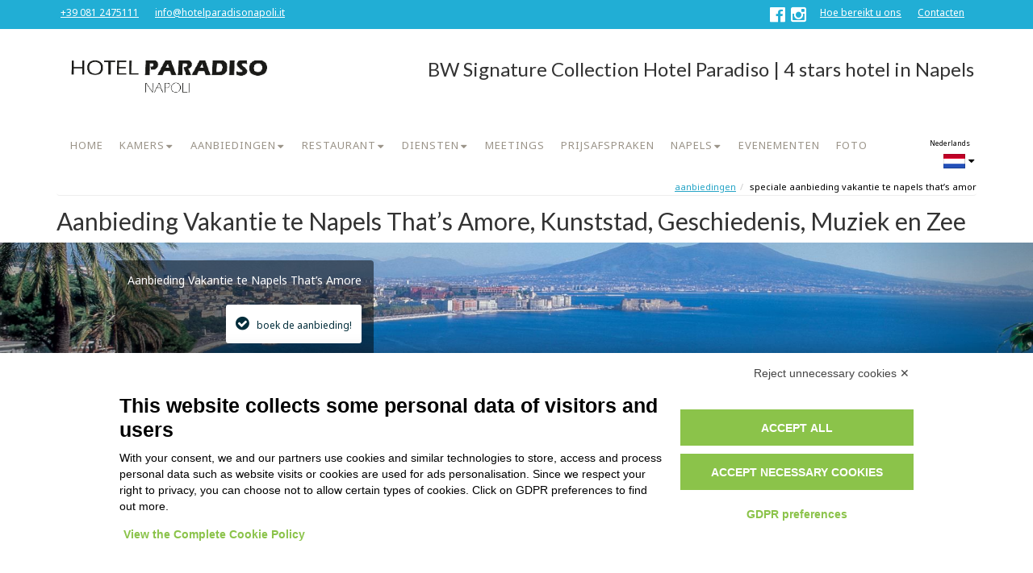

--- FILE ---
content_type: text/html; charset=utf-8
request_url: https://www.hotelparadisonapoli.it/nl/aanbiedingen/speciale-aanbieding-vakantie-te-napels-that-s-amor.aspx
body_size: 37907
content:

<!-- AWS -->
<!DOCTYPE html>
<html  lang="nl-NL">
<head id="Head">
          <!-- START Customizable tracking code hotel level  -->
          
	  
		<!--Start Elmo PrivacyLab -->
		<script type='text/javascript'>
			var PrivacyLabID = 'GbJ1hiKbDDSA7rGFgzsOf';
			var lang = document.documentElement.getAttribute('lang') || 'en';
			if (lang === 'it-IT') {
				lang = 'it';
			} else {
				lang = 'en';
			}
			(function () {
				var s = document.createElement('script');
				s.type = 'text/javascript';
				s.async = true;
				s.src = (document.location.protocol === 'https:' ? 'https://' : 'http://') + 'bnr.elmobot.eu/' + PrivacyLabID + '/' + lang + '.js';
				var n = document.getElementsByTagName('script')[0];
				n.parentNode.insertBefore(s, n);
			})();
		</script>
		<!--End Elmo PrivacyLab -->	 
	  	  
		<!-- Google Code per il tag di remarketing -->
		<!-- ------------------------------------------------
		I tag di remarketing possono non essere associati a informazioni di identificazione personale o inseriti in pagine relative a categorie sensibili. Ulteriori informazioni e istruzioni su come impostare il tag sono disponibili alla pagina: http://google.com/ads/remarketingsetup
		------------------------------------------------- -->
		<script >
			var google_conversion_id = 1069013700;
			var google_custom_params = window.google_tag_params;
			var google_remarketing_only = true;
		</script>
		<!--script type='text/plain' data-cookiecategory='marketing' src="//www.googleadservices.com/pagead/conversion.js"></script-->
		
		<!------ Codice Tracciamento per PDR Web Consulting --------->
		<!-- Google Tag Manager -->
			<script type='text/plain' data-cookiecategory='marketing'>
			(function(w,d,s,l,i){w[l]=w[l]||[];w[l].push({'gtm.start':
			new Date().getTime(),event:'gtm.js'});var f=d.getElementsByTagName(s)[0],
			j=d.createElement(s),dl=l!='dataLayer'?'&l='+l:'';j.async=true;j.src=
			'https://www.googletagmanager.com/gtm.js?id='+i+dl;f.parentNode.insertBefore(j,f);
			})(window,document,'script','dataLayer','GTM-KD4NGN2');</script>
		<!-- End Google Tag Manager -->

		<!------ END Codice Tracciamento per PDR Web Consulting --------->

		<!-- Facebook Pixel Code -->
			<script type='text/plain' data-cookiecategory='marketing' >
			  !function(f,b,e,v,n,t,s)
			  {if(f.fbq)return;n=f.fbq=function(){n.callMethod?
			  n.callMethod.apply(n,arguments):n.queue.push(arguments)};
			  if(!f._fbq)f._fbq=n;n.push=n;n.loaded=!0;n.version='2.0';
			  n.queue=[];t=b.createElement(e);t.async=!0;
			  t.src=v;s=b.getElementsByTagName(e)[0];
			  s.parentNode.insertBefore(t,s)}(window, document,'script',
			  'https://connect.facebook.net/en_US/fbevents.js');
			  fbq('init', '171232893506862');
			  fbq('track', 'PageView');
			</script>
			<noscript><img height="1" width="1" style="display:none"
			  src="https://www.facebook.com/tr?id=171232893506862&ev=PageView&noscript=1"
			/></noscript>
		<!-- End Facebook Pixel Code -->
		
		<!-- Facebook Validation -->
		<meta name="facebook-domain-verification" content="fv4c8y2cfpxklqe7bxoshpqy9zaoan" />
		<!-- END Facebook Validation -->
		
        <!-- CONNEXIA Google Tag Manager -->
	<script>
		window.dataLayer = window.dataLayer || [];
		dataLayer.push({
			hotel_id: '98050'
		});
	</script>

	<script>(function(w,d,s,l,i){w[l]=w[l]||[];w[l].push({'gtm.start':
	new Date().getTime(),event:'gtm.js'});var f=d.getElementsByTagName(s)[0],
		j=d.createElement(s),dl=l!='dataLayer'?'&l='+l:'';j.async=true;j.src=
	'https://www.googletagmanager.com/gtm.js?id='+i+dl;f.parentNode.insertBefore(j,f);
	})(window,document,'script','dataLayer','GTM-WBLSL8G');</script>
<!-- CONNEXIA End Google Tag Manager --> 
          <!-- END Customizable tracking code hotel level -->
      
        
<!--**********************************************************************************-->
<!-- DotNetNuke� - http://www.dotnetnuke.com                                          -->
<!-- Copyright (c) 2002-2009                                                          -->
<!-- by DotNetNuke Corporation                                                        -->
<!--**********************************************************************************-->
<meta charset="utf-8" /><meta http-equiv="X-UA-Compatible" content="IE=edge" /><meta name="viewport" content="width=device-width, initial-scale=1" /><link rel="shortcut icon" sizes="16x16 24x24 32x32" href="../../favicon.png" /><link rel="shortcut icon" sizes="48x48" href="../../favicon-48.png" /><link rel="shortcut icon" sizes="72x72" href="../../favicon-72.png" /><link rel="shortcut icon" sizes="114x114" href="../../favicon-114.png" /><link rel="shortcut icon" sizes="152x152" href="../../favicon-152.png" /><link rel="shortcut icon" sizes="228x228" href="../../favicon-228.png" /><link rel="apple-touch-icon" sizes="57x57" href="../../favicon-57.png" /><link rel="apple-touch-icon-precomposed" sizes="57x57" href="../../favicon-57.png" /><link rel="apple-touch-icon" sizes="72x72" href="../../favicon-72.png" /><link rel="apple-touch-icon" sizes="114x114" href="../../favicon-114.png" /><link rel="apple-touch-icon" sizes="120x120" href="../../favicon-120.png" /><link rel="apple-touch-icon" sizes="144x144" href="../../favicon-144.png" /><link rel="apple-touch-icon" sizes="152x152" href="../../favicon-152.png" /><meta id="ApplicationName" name="application-name" content="Speciale aanbieding Vakantie te Napels That’s Amore, Kunststad, Geschiedenis, Muziek en Zee" /><meta name="msapplication-TileImage" content="favicon-144.png" /><meta name="msapplication-TileColor" content="#2A2A2A" /><link rel="image_src" href="/Portals/88/logo.png" /><meta id="MetaDescription" name="description" content="Trakteer uzelf op een romantisch weekend in Napels voor excellentie: Napels! Het BW Signature Collection Hotel Paradiso biedt u de mogelijkheid om te besparen tot 30% korting op de best beschikbare prijs voor een onvergetelijk verblijf aangezien de prijs." /><meta id="MetaRobots" name="robots" content="index, follow" /><meta id="MetaAuthor" name="author" content="BW Signature Collection Hotel Paradiso" /><meta name="resource-type" content="document" /><meta name="distribution" content="global" /><link rel="canonical" href="https://www.hotelparadisonapoli.it/nl/aanbiedingen/speciale-aanbieding-vakantie-te-napels-that-s-amor.aspx" /><meta name="revisit-after" content="1 days" /><meta name="rating" content="general" /><link href="/Resources/Shared/GIX201610/css/bootstrap.min.css" rel="stylesheet" /><link href="/Resources/Shared/GIX201610/css/default.css" rel="stylesheet" /><link href="/Resources/Shared/GIX201610/css/jquery-ui.min.css" rel="stylesheet" type="text/css" /><link href="https://fonts.googleapis.com/css?family=Noto+Sans" rel="stylesheet" /><style id="StylePlaceholder" type="text/css"></style><link id="APortals_88_Skins_hotel_bw_" rel="stylesheet" type="text/css" href="/Portals/88/Skins/hotel_bw/skin.css" /><link id="SlideshowPhotoStyle.css" rel="stylesheet" type="text/css" href="/Resources/Shared/GIX201610/UltimateGridPro/content/global.css" />
    
	   

	

		<script>
			(function(i,s,o,g,r,a,m){i['GoogleAnalyticsObject']=r;i[r]=i[r]||function(){
			(i[r].q=i[r].q||[]).push(arguments)},i[r].l=1*new Date();a=s.createElement(o),
			m=s.getElementsByTagName(o)[0];a.async=1;a.src=g;m.parentNode.insertBefore(a,m)
			})(window,document,'script','//www.google-analytics.com/analytics.js','ga');
        </script>

        <title>
	Speciale aanbieding Vakantie te Napels That’s Amore, Kunststad, Geschiedenis, Muziek en Zee
</title></head>

<body id="Body">
    <!-- GIX201610: dnn:Form begin-->
    <form name="Form" method="post" action="/nl/aanbiedingen/speciale-aanbieding-vakantie-te-napels-that-s-amor.aspx" onsubmit="javascript:return WebForm_OnSubmit();" id="Form" enctype="multipart/form-data">
<div>
<input type="hidden" name="__EVENTTARGET" id="__EVENTTARGET" value="" />
<input type="hidden" name="__EVENTARGUMENT" id="__EVENTARGUMENT" value="" />
<input type="hidden" name="__VIEWSTATE" id="__VIEWSTATE" value="/[base64]/[base64]////[base64]///////////z839HUoyiv/Pzf0dSjKKwAAAAAAAAAA/////////////////////wAGAwAAAAD/Pzf0dSjKK///////////CQQAAAD/////[base64]////y1Eb3ROZXROdWtlLkV4dGVuc2lvbnMuU3RhZ2luZy5UYWJPcmRlck9wdGlvbnMBAAAAB3ZhbHVlX18ACAIAAAAAAAAA//////////[base64]/[base64]/[base64]/[base64]/[base64]/eaDFiDag==" />
</div>

  

  


 
<div>

	<input type="hidden" name="__VIEWSTATEGENERATOR" id="__VIEWSTATEGENERATOR" value="CA0B0334" />
</div>
    <!-- GIX201610: dnn:Form end-->

    <!-- GIX201610: SkinPlaceHolder begin -->
    

<!-- Google Tag Manager (noscript) -->
<noscript><iframe src="https://www.googletagmanager.com/ns.html?id=GTM-KD4NGN2"
height="0" width="0" style="display:none;visibility:hidden"></iframe></noscript>
<!-- End Google Tag Manager (noscript) -->

<header>
    <!-- topnav -->
    <div class="header-top">
        <div class="container">
            <div class="row">
                <div class="col-md-12">
					<div class='contact-top'><ul class="noDot"><li> <a href="tel:+39 081 2475111" class="top-phone phone" >+39 081 2475111</a></li><span class='emailId'><li><a href='javascript:sendEmail("info","hotelparadisonapoli.it","98050  BW Signature Collection Hotel Paradiso","EmailTop")' >info<span style='display:none'> null </span>@<span style='display:none'> @ </span>hotelparadisonapoli.it</a></li></span></ul></div><div class='link-top'> <ul class="noDot"><li><a title="Hoe bereikt u ons" href="/nl/hoe-bereikt-u-ons.aspx" target="_self">Hoe bereikt u ons</a></li><li><a title="Contacten" href="/nl/neem-contact-op.aspx" target="_self">Contacten</a></li></ul></div>
					<div class="SocialHotel">
						<a href="https://www.facebook.com/hotelparadisonapoli/" target="_blank"><span class="iconFontello" data-icon="&#xF230" /></a>
						<a href="https://www.instagram.com/hotelparadisonapoli/" target="_blank"><span class="iconFontello" data-icon="&#xf16d"  /></a>
					</div>
				</div>
            </div>
        </div>
    </div>
    <!-- end topnav -->
    
        
    <!-- main header -->
    <div class="main-header affix-top">
        <div class="container">
		<div class="row" id="brand">
			<div class="col-md-3" id="logo"><!-- GIX201601 logo.ascx begin -->
<a id="dnn_dnnLOGO_hypLogo" title="BW Signature Collection Hotel Paradiso" href="https://www.hotelparadisonapoli.it/nl/home-page.aspx"><img id="dnn_dnnLOGO_imgLogo" src="/Portals/88/logo.png" alt="BW Signature Collection Hotel Paradiso" style="border-width:0px;" /></a>
<!-- GIX201601 logo.ascx end --></div>

			<div class="col-md-9" id="hotelname">
				<!-- brand hotel -->
				<h2 >BW Signature Collection Hotel Paradiso | 4 stars hotel in Napels</h2>
			</div>
		</div>
		
		<div class="row" id="navigation">
			<div class="col-md-11">
				<!-- menu -->
				<nav id='cssmenu'>
					<div id="head-mobile"></div>
					<div class="button"></div>
					<ul>
						<li><a href='https://www.hotelparadisonapoli.it/nl/home-page.aspx'>HOME</a></li><li><a href='https://www.hotelparadisonapoli.it/nl/kamers.aspx'>KAMERS</a><ul><li><a href='https://www.hotelparadisonapoli.it/nl/kamers/zicht-op-zee.aspx'>Zicht op zee</a></li><li><a href='https://www.hotelparadisonapoli.it/nl/kamers/gedeeltelijk-uitzicht-op-zee.aspx'>Gedeeltelijk Uitzicht op Zee</a></li><li><a href='https://www.hotelparadisonapoli.it/nl/kamers/comfort-kamers.aspx'>Comfort Kamers</a></li></ul></li><li><a href='https://www.hotelparadisonapoli.it/nl/aanbiedingen.aspx'>AANBIEDINGEN</a><ul><li><a href='https://www.hotelparadisonapoli.it/nl/aanbiedingen/boekingen-vooraf.aspx'>Boekingen vooraf</a></li><li class='active'><a href='https://www.hotelparadisonapoli.it/nl/aanbiedingen/speciale-aanbieding-vakantie-te-napels-that-s-amor.aspx'>Speciale aanbieding Vakantie te Napels That’s Amor</a></li></ul></li><li><a href='https://www.hotelparadisonapoli.it/nl/restaurant.aspx'>RESTAURANT</a><ul><li><a href='https://www.hotelparadisonapoli.it/nl/restaurant/ontbijt.aspx'>Ontbijt</a></li><li><a href='https://www.hotelparadisonapoli.it/nl/restaurant/diner.aspx'>Diner</a></li><li><a href='https://www.hotelparadisonapoli.it/nl/restaurant/banketten.aspx'>Banketten</a></li><li><a href='https://www.hotelparadisonapoli.it/nl/restaurant/bar-relax.aspx'>Bar relax</a></li></ul></li><li><a href='https://www.hotelparadisonapoli.it/nl/diensten.aspx'>DIENSTEN</a><ul><li><a href='https://www.hotelparadisonapoli.it/nl/diensten/services-op-aanvraag.aspx'>Services op aanvraag</a></li><li><a href='https://www.hotelparadisonapoli.it/nl/diensten/solarium.aspx'>Solarium</a></li><li><a href='https://www.hotelparadisonapoli.it/nl/diensten/prijsafspraak-welzijn.aspx'>Prijsafspraak welzijn</a></li></ul></li><li><a href='https://www.hotelparadisonapoli.it/nl/meetings.aspx'>MEETINGS</a></li><li><a href='https://www.hotelparadisonapoli.it/nl/prijsafspraken.aspx'>PRIJSAFSPRAKEN</a></li><li><a href='https://www.hotelparadisonapoli.it/nl/napels.aspx'>NAPELS</a><ul><li><a href='https://www.hotelparadisonapoli.it/nl/napels/hoe-bereikt-u-ons.aspx'>Hoe er te komen</a></li><li><a href='https://www.hotelparadisonapoli.it/nl/napels/stad-geschiedenis-en-zee.aspx'>Stad, geschiedenis en zee</a></li><li><a href='https://www.hotelparadisonapoli.it/nl/napels/uitstapjes-en-de-omstreken.aspx'>Uitstapjes en de omstreken</a></li><li><a href='https://www.hotelparadisonapoli.it/nl/napels/shopping-en-outlet.aspx'>Shopping en outlet</a></li></ul></li><li><a href='https://www.hotelparadisonapoli.it/nl/evenementen.aspx'>EVENEMENTEN</a></li><li><a href='https://www.hotelparadisonapoli.it/nl/foto.aspx'>FOTO</a></li>
<span><span class="" id="dnn_NEWNAV_ctlNEWNAV"></span></span>
					</ul>
				</nav>
			</div>
			<div class="col-md-1">
					<!-- languages -->
					<div  id='lang'>     <div class='dropdown text-right'><button type='button' class='btn-langsss dropdown-toggle' data-toggle='dropdown'><img src='/images/Flags/nl-NL.gif' alt="Nederlands" /></button>         <ul class='dropdown-menu dropdown-menu-right' role='menu'><li id='it-IT'><a rel='alternate' hreflang='IT' title="italiano" href='https://www.hotelparadisonapoli.it/it/offerte-hotel-napoli/napoli-that-s-amore.aspx'><img src='/images/Flags/it-IT.gif' alt="italiano" />&nbsp;IT</a></li><li id='en-US'><a rel='alternate' hreflang='EN' title="English" href='https://www.hotelparadisonapoli.it/en/home-page.aspx'><img src='/images/Flags/en-US.gif' alt="English" />&nbsp;EN</a></li><li id='es-ES'><a rel='alternate' hreflang='ES' title="español" href='https://www.hotelparadisonapoli.it/es/home-page.aspx'><img src='/images/Flags/es-ES.gif' alt="español" />&nbsp;ES</a></li><li id='fr-FR'><a rel='alternate' hreflang='FR' title="français" href='https://www.hotelparadisonapoli.it/fr/home-page.aspx'><img src='/images/Flags/fr-FR.gif' alt="français" />&nbsp;FR</a></li><li id='de-DE'><a rel='alternate' hreflang='DE' title="Deutsch" href='https://www.hotelparadisonapoli.it/de/home-page.aspx'><img src='/images/Flags/de-DE.gif' alt="Deutsch" />&nbsp;DE</a></li><li id='ru-RU'><a rel='alternate' hreflang='RU' title="русский" href='https://www.hotelparadisonapoli.it/ru/home-page.aspx'><img src='/images/Flags/ru-RU.gif' alt="русский" />&nbsp;RU</a></li><li id='ja-JP'><a rel='alternate' hreflang='JA' title="日本語" href='https://www.hotelparadisonapoli.it/ja/home-page.aspx'><img src='/images/Flags/ja-JP.gif' alt="日本語" />&nbsp;JA</a></li><li id='zh-CN'><a rel='alternate' hreflang='ZH' title="中文" href='https://www.hotelparadisonapoli.it/cn/home-page.aspx'><img src='/images/Flags/zh-CN.gif' alt="中文" />&nbsp;ZH</a></li><li id='nl-NL'><a rel='alternate' hreflang='NL' title="Nederlands" href='https://www.hotelparadisonapoli.it/nl/aanbiedingen/speciale-aanbieding-vakantie-te-napels-that-s-amor.aspx'><img src='/images/Flags/nl-NL.gif' alt="Nederlands" />&nbsp;NL</a></li><li id='pt-PT'><a rel='alternate' hreflang='PT' title="português" href='https://www.hotelparadisonapoli.it/pt/home-page.aspx'><img src='/images/Flags/pt-PT.gif' alt="português" />&nbsp;PT</a></li></ul>     </div></div>  
			</div>
			
			<!-- end menu -->
		</div>
        </div>
    </div>

    <div class="title">
        <div class="container">
            <!-- breadcrumbs -->
            <div class="row">
                <div class="col-md-12">
                    <ul class="breadcrumb">
                        <li ><a href='https://www.hotelparadisonapoli.it/nl/aanbiedingen.aspx'>Aanbiedingen</a></li><li class='active'>Speciale aanbieding Vakantie te Napels That’s Amor</li>   
                    </ul>
                </div>
            </div>
            <!-- end breadcrumbs -->
        </div>
    </div>
</header>
    
<div style="position:relative;">
    <div class="container-fluid" style="position:relative; ">
        <div id="dnn_TitleFluidPane" class="row DNNEmptyPane"></div>
    
        <div class="container">    
            <div class="row"><div id="TitleFluidPane_TitleBox" style="display:none"><h1>Aanbieding Vakantie te Napels That’s Amore, Kunststad, Geschiedenis, Muziek en Zee</h1></div></div>
        </div>
    </div>
</div>


<div style="position:relative">
    <div class="container-fluid">
        <div id="dnn_HeaderFluidPane" class="row"><a name="3328171"></a><div class='col-md-12 removeColMd12Pad'>

<div class="c_head c_head_blue">
    <div class="head_title">
        <div class="c_actions">
            
        </div>
        <div class="c_icon">
            
            
        </div>
        <div class="title_vis">
            
        </div>
        <div class="clear_float">
        </div>
    </div>
    <div class="c_content">
        <div id="dnn_ctr3328171_ContentPane" class="Normal c_contentpane">
        <!-- Start_Module_3328171 --><div id="dnn_ctr3328171_ModuleContent" class="BannerBWIContent">
	<div class='carousel slide' id='carousel-3328171' data-interval='5000' data-wrap='true'><ol class='carousel-indicators'>
<li class='active' data-slide-to='0' data-target='#carousel-3328171'></li>
<li class='active' data-slide-to='1' data-target='#carousel-3328171'></li>
<li class='active' data-slide-to='2' data-target='#carousel-3328171'></li>
</ol><div class='carousel-inner'><div class='item active' >

<img style='position:relative' alt="Het prachtige uitzicht over de Golf van Napels vanuitBW Signature Collection Hotel Paradiso" title="Golf van Napels onder de maan-Hotel Paradiso" src="/resources/images/4f2d9ffa-fab5-4506-a00f-ee290315d1bb/nl/BannerTotalHeight/golf-van-napels-onder-de-maanbw-signature-collection--hotel-paradiso.jpg">


</div>
<div class='item' >

<img style='position:relative' alt="Ontbijt met uitzicht op de Golf van Napels vanuitBW Signature Collection Hotel Paradiso" title="Ontbijt met uitzicht op Napels" src="/resources/images/3c75edcb-c2bd-4eca-b892-9f5a418b6dd0/nl/BannerTotalHeight/ontbijt-met-uitzicht-op-napels.jpg">


</div>
<div class='item' >

<img style='position:relative' alt="The Superior Sea View rooms of the BW Signature Collection Hotel Paradiso are precious rooms directly overlooking the Gulf of Naples that allow you to enjoy this magnificent panorama from an exclusive position." title="Superior Room Sea View Double Hotel Paradiso" src="/resources/images/dd43c6ab-a869-4c24-ac7a-9f08a18137c0/nl/BannerTotalHeight/superior-room-sea-view-double-hotel-paradiso.jpg">


</div>
</div>
<a class='left carousel-control'  href='#carousel-3328171' data-slide='prev'><span class='glyphicon glyphicon-chevron-left'></span></a>
<a class='right carousel-control' href='#carousel-3328171' data-slide='next'><span class='glyphicon glyphicon-chevron-right'></span></a>
</div>



</div><!-- End_Module_3328171 --></div>
    </div>
    
</div>

</div> <!-- col-md-12 removeColMd12Pad -->
</div>    
    </div>

    <div class="overlayOverFullBanner">    
        <div id="dnn_HeaderOverlayPane"><a name="3328173"></a><div class='col-md-12'>

<div class="c_head c_head_blue">
    <div class="head_title">
        <div class="c_actions">
            
        </div>
        <div class="c_icon">
            
            
        </div>
        <div class="title_vis">
            
        </div>
        <div class="clear_float">
        </div>
    </div>
    <div class="c_content">
        <div id="dnn_ctr3328173_ContentPane" class="Normal c_contentpane">
        <!-- Start_Module_3328173 --><div id="dnn_ctr3328173_ModuleContent" class="Promo BoxContent">
	
<div class="panel panel-default">
    <div class="panel-body">
        <div style='float:left'><p>Aanbieding Vakantie te Napels That’s Amore</p></div><div style='float:right'><button type='button' class='btn btn-xs btn-primary' onclick="window.open('https://www.blastnessbooking.com/reservations/index_pacchetti.html?id_albergo=24813&dc=9665&lingua_int=dut&id_stile=19025','_blank')"><span class='iconFontello' data-icon='' style='font-size:1.6em'>&nbsp;&nbsp;</span>boek de aanbieding!</button></div>
    </div>
</div>
</div><!-- End_Module_3328173 --></div>
    </div>
    
</div>

</div> <!-- col-md-12 -->
</div>
    </div>
</div>

<!-- -->
<div class="container skinBGColor">
    <div class="row">
        <div id="dnn_LeftPane" class="col-md-4"><a name="3328170"></a><div class='col-md-12'>

<div class="c_head c_head_blue">
    <div class="head_title">
        <div class="c_actions">
            
        </div>
        <div class="c_icon">
            
            
        </div>
        <div class="title_vis">
            
        </div>
        <div class="clear_float">
        </div>
    </div>
    <div class="c_content">
        <div id="dnn_ctr3328170_ContentPane" class="Normal c_contentpane">
        <!-- Start_Module_3328170 --><div id="dnn_ctr3328170_ModuleContent" class="Box Icona ServiziContent">
	<ul class='BoxIconaServizi'><li><div class='icona'><span class='iconBoxIconaServizi iconFontello' data-icon=''></span></div><div class='articolo'><h4>BESTE BESCHIKBAAR RATE</h4><p>Alleen op deze website zijn de beste tarieven en voorwaarden</p></div><div class='clear'></div></li><li><div class='icona'><span class='iconBoxIconaServizi iconFontello' data-icon=''></span></div><div class='articolo'><h4>AANBIEDINGEN EN BEVORDERINGEN</h4><p>Ontdek onze promoties en kies het aanbod dat u beter past</p></div><div class='clear'></div></li><li><div class='icona'><span class='iconBoxIconaServizi iconFontello' data-icon=''></span></div><div class='articolo'><h4>GRATIS WIFI</h4><p>Gratis Wi-Fi in het hele gebouw en in de kamers</p></div><div class='clear'></div></li></ul>
</div><!-- End_Module_3328170 --></div>
    </div>
    
</div>

</div> <!-- col-md-12 -->
</div>
        <div id="dnn_ContentPane" class="col-md-8"><a name="3328172"></a><div class='col-md-12'>

<div class="c_head c_head_blue">
    <div class="head_title">
        <div class="c_actions">
            
        </div>
        <div class="c_icon">
            
            
        </div>
        <div class="title_vis">
            
        </div>
        <div class="clear_float">
        </div>
    </div>
    <div class="c_content">
        <div id="dnn_ctr3328172_ContentPane" class="Normal c_contentpane">
        <!-- Start_Module_3328172 --><div id="dnn_ctr3328172_ModuleContent" class="DNN_HTMLContent">
	<div id="dnn_ctr3328172_HtmlModule_lblContent" class="texthtml">
		<h2>Speciale aanbieding Vakantie te Napels That’s Amore, Kunststad, Geschiedenis, Muziek en ZeeGeldig</h2>
<p> </p>
<p style="text-align: justify;">Te reserveren tot de 22e dag voor uw aankomst Uw verblijf in het<strong> BW Signature Collection Hotel Paradiso</strong> is gemakkelijk en voordelig met de aanbieding Napels That's Amore. Kunststad, Geschiedenis, Muziek en Zee Een verblijf vol meeslepende emoties in tweepersoonskamer met zicht op zee, minimum <strong>3 nachten</strong>, per <strong>2 personen</strong>, met spectaculair panorama op de baai.</p>
<p style="text-align: justify;">Het ontbijt wordt geserveerd op het balkon van uw kamer. Deze aanbieding is beschikbaar aan de volgende, exclusieve tarieven:</p>
<ul>
    <li>
    <h3><strong><span style="font-size: medium;">€ 85.00 per persoon (van november tot maart)</span></strong></h3>
    </li>
    <li>
    <h3><strong><span style="font-size: medium;">€ 105.00 per persoon (van april tot oktober)</span></strong></h3>
    </li>
</ul>
<p style="text-align: justify;"> </p>
<h3 style="text-align: justify;">Niet te missen:</h3>
<p style="text-align: justify;">De pier van Mergellina - het acquarium van Napels - het kasteel Castel dell’Ovo en de wijk Borgo Marinaro - het plein Piazza del Plebiscito - de pier Molo Beverello - het kasteel Maschio Angioino - de winkelstraten - Via Chiaia - Vomero - via Alessandro Scarlatti Boek meteen uw exclusieve verblijf!</p>
<h3 style="text-align: justify;"><br />
De aanbieding omvat:</h3>
<p style="text-align: justify;">Welkomstdegustatie met de klassieke koffie en het Napelse gebak "sfogliatelle"" in Terrazza Paradisoblanco    Wanneer u op vrijdag aankomt, krijgt u een gratis fles prosecco om u als gast te Napels te verwelkomen, opgediend in uw kamer.</p>
<p style="text-align: justify;"><br />
Gratis ingang tot de geheimzinnige ondergrond van Napels via het plein Piazza S. Gaetano in de buurt van San Gregorio Armeno, wieg van de Napelse kerststalletjes en herders    Gratis ingang tot het fantastische museum van de Schat van San Gennaro naast de majestueuze Dom van Napels Voor een sfeervol avondmaal krijgt u in ons restaurant Paradisoblanco, met zicht op de baai, 15% korting op de menu à la carte.</p>
<p style="text-align: justify;"> </p>
<h3>Voorwaarden</h3>
<p style="text-align: justify;"><br />
<strong>Betalingswijze</strong>: Aanbetaling per creditcard 0; restant 2 dagen voor aankomst</p>
<p style="text-align: justify;"><br />
<strong>Annuleringsvoorwaarden</strong>:</p>
<ul>
    <li>No Show: 100%</li>
    <li>100% boete bij annulering binnen 2 dagen voor aankomst</li>
    <li>Geen boete in alle andere gevallen van annulering</li>
</ul>
	</div>


</div><!-- End_Module_3328172 --></div>
    </div>
    
</div>

</div> <!-- col-md-12 -->
</div>
    </div>
</div>


<!--  -->
<div class="container skinBGColor">
    <div id="dnn_MainPane" class="row DNNEmptyPane"></div>
</div>


<!-- -->
<div class="container-fluid">
    <div id="dnn_MainFluidPane" class="row"><a name="3328168"></a><div class='col-md-12 removeColMd12Pad'>

<div class="c_head c_head_blue">
    <div class="head_title">
        <div class="c_actions">
            
        </div>
        <div class="c_icon">
            
            
        </div>
        <div class="title_vis">
            
        </div>
        <div class="clear_float">
        </div>
    </div>
    <div class="c_content">
        <div id="dnn_ctr3328168_ContentPane" class="Normal c_contentpane">
        <!-- Start_Module_3328168 --><div id="dnn_ctr3328168_ModuleContent" class="Custom Photo SlideshowContent">
	<div id="dnn_ctr3328168_SlideshowPhotoModule_UGPHolder" style="min-height:350;">

	</div>
<div id="dnn_ctr3328168_SlideshowPhotoModule_UGPplaylist" style="display:none">
		
    <ul data-category-name='' style=''> <li data-url='/resources/images/b03528ef-5d5b-4f77-a2f5-33aaf0169cf4/nl/PLI/naples-that-s-amore-bwbw-signature-collection--hotel-paradiso-naples.jpg'>     <img src='/resources/images/b03528ef-5d5b-4f77-a2f5-33aaf0169cf4/nl/T/naples-that-s-amore-bwbw-signature-collection--hotel-paradiso-naples.jpg' alt="Neapolitan coffee and cakes to give you a welcome typical at BW Hotel Paradise."/>		<div data-thumbnail-content1=''>			<div class='centerDark'>Naples That's amore-BWBW Signature Collection Hotel Paradiso-Naples</div>		</div>		<div data-lightbox-desc=''>			<p class='gallery1DecHeader'>Naples That's amore-BWBW Signature Collection Hotel Paradiso-Naples</p>			<p class='gallery1DescP'>Neapolitan coffee and cakes to give you a welcome typical at BW Hotel Paradise.</p>		</div>	</li> <li data-url='/resources/images/c9d05082-565a-4584-a1af-9e25304616af/nl/PLI/ristorante-paradiso-blanco.jpg'>     <img src='/resources/images/c9d05082-565a-4584-a1af-9e25304616af/nl/T/ristorante-paradiso-blanco.jpg' alt="Terrace Restaurant Paradiso Blanco, BW Signature Collection Hotel Paradiso, Naples"/>		<div data-thumbnail-content1=''>			<div class='centerDark'>Ristorante Paradiso Blanco</div>		</div>		<div data-lightbox-desc=''>			<p class='gallery1DecHeader'>Ristorante Paradiso Blanco</p>			<p class='gallery1DescP'>Terrace Restaurant Paradiso Blanco, BW Signature Collection Hotel Paradiso, Naples</p>		</div>	</li> <li data-url='/resources/images/01385a38-0a40-4233-9a8d-e0aa8934621d/nl/PLI/naples-that-s-amore-bwbw-signature-collection--hotel-paradiso-naples.jpg'>     <img src='/resources/images/01385a38-0a40-4233-9a8d-e0aa8934621d/nl/T/naples-that-s-amore-bwbw-signature-collection--hotel-paradiso-naples.jpg' alt="Exclusive benefits to give you a welcome by King in our hotel."/>		<div data-thumbnail-content1=''>			<div class='centerDark'>Naples That's amore-BWBW Signature Collection Hotel Paradiso-Naples</div>		</div>		<div data-lightbox-desc=''>			<p class='gallery1DecHeader'>Naples That's amore-BWBW Signature Collection Hotel Paradiso-Naples</p>			<p class='gallery1DescP'>Exclusive benefits to give you a welcome by King in our hotel.</p>		</div>	</li> <li data-url='/resources/images/0ae71094-bff4-42c5-8d2f-83584bb79111/nl/PLI/naples-that-s-amore-bwbw-signature-collection--hotel-paradiso-naples.jpg'>     <img src='/resources/images/0ae71094-bff4-42c5-8d2f-83584bb79111/nl/T/naples-that-s-amore-bwbw-signature-collection--hotel-paradiso-naples.jpg' alt="San Gregorio Armeno, the cradle of the Neapolitan Nativity scenes."/>		<div data-thumbnail-content1=''>			<div class='centerDark'>Naples That's amore-BWBW Signature Collection Hotel Paradiso-Naples</div>		</div>		<div data-lightbox-desc=''>			<p class='gallery1DecHeader'>Naples That's amore-BWBW Signature Collection Hotel Paradiso-Naples</p>			<p class='gallery1DescP'>San Gregorio Armeno, the cradle of the Neapolitan Nativity scenes.</p>		</div>	</li> <li data-url='/resources/images/e5dce750-e9df-443d-9599-f5cb828256fa/nl/PLI/naples-that-s-amore-bwbw-signature-collection--hotel-paradiso-naples.jpg'>     <img src='/resources/images/e5dce750-e9df-443d-9599-f5cb828256fa/nl/T/naples-that-s-amore-bwbw-signature-collection--hotel-paradiso-naples.jpg' alt="Discover the beauties of the city!"/>		<div data-thumbnail-content1=''>			<div class='centerDark'>Naples That's amore-BWBW Signature Collection Hotel Paradiso-Naples</div>		</div>		<div data-lightbox-desc=''>			<p class='gallery1DecHeader'>Naples That's amore-BWBW Signature Collection Hotel Paradiso-Naples</p>			<p class='gallery1DescP'>Discover the beauties of the city!</p>		</div>	</li> <li data-url='/resources/images/a2e0189b-2711-4cf8-8bb2-f10a61d5e89e/nl/PLI/naples-that-s-amore-bwbw-signature-collection--hotel-paradiso-naples.jpg'>     <img src='/resources/images/a2e0189b-2711-4cf8-8bb2-f10a61d5e89e/nl/T/naples-that-s-amore-bwbw-signature-collection--hotel-paradiso-naples.jpg' alt="Discover the beauty of the Museum of San Gennaro in Naples"/>		<div data-thumbnail-content1=''>			<div class='centerDark'>Naples That's amore-BWBW Signature Collection Hotel Paradiso-Naples</div>		</div>		<div data-lightbox-desc=''>			<p class='gallery1DecHeader'>Naples That's amore-BWBW Signature Collection Hotel Paradiso-Naples</p>			<p class='gallery1DescP'>Discover the beauty of the Museum of San Gennaro in Naples</p>		</div>	</li> <li data-url='/resources/images/12f29bb9-1908-4829-9ac0-eeccdec81888/nl/PLI/naples-that-s-amore-bwbw-signature-collection--hotel-paradiso-naples.jpg'>     <img src='/resources/images/12f29bb9-1908-4829-9ac0-eeccdec81888/nl/T/naples-that-s-amore-bwbw-signature-collection--hotel-paradiso-naples.jpg' alt="The Cappella del Tesoro di San Gennaro to be admired in all its beauty"/>		<div data-thumbnail-content1=''>			<div class='centerDark'>Naples That's amore-BWBW Signature Collection Hotel Paradiso-Naples</div>		</div>		<div data-lightbox-desc=''>			<p class='gallery1DecHeader'>Naples That's amore-BWBW Signature Collection Hotel Paradiso-Naples</p>			<p class='gallery1DescP'>The Cappella del Tesoro di San Gennaro to be admired in all its beauty</p>		</div>	</li> <li data-url='/resources/images/6e2e8236-83c0-46ea-b4f2-b46fc72a264c/nl/PLI/museo-tesoro-di-san-gennaro.jpg'>     <img src='/resources/images/6e2e8236-83c0-46ea-b4f2-b46fc72a264c/nl/T/museo-tesoro-di-san-gennaro.jpg' alt="MUSEO TESORO DI SAN GENNARO"/>		<div data-thumbnail-content1=''>			<div class='centerDark'>MUSEO TESORO DI SAN GENNARO</div>		</div>		<div data-lightbox-desc=''>			<p class='gallery1DecHeader'>MUSEO TESORO DI SAN GENNARO</p>			<p class='gallery1DescP'>MUSEO TESORO DI SAN GENNARO</p>		</div>	</li> <li data-url='/resources/images/4ef66398-0370-4b55-8547-9c1a4829ca8b/nl/PLI/napoli-sotterranea-napoli.jpg'>     <img src='/resources/images/4ef66398-0370-4b55-8547-9c1a4829ca8b/nl/T/napoli-sotterranea-napoli.jpg' alt="Are you going to visi Napoli and haven't found a hotel yet? Book at the BW Signature Collection Hotel Paradiso"/>		<div data-thumbnail-content1=''>			<div class='centerDark'>Napoli Sotterranea - Visit Napoli</div>		</div>		<div data-lightbox-desc=''>			<p class='gallery1DecHeader'>Napoli Sotterranea - Visit Napoli</p>			<p class='gallery1DescP'>Are you going to visi Napoli and haven't found a hotel yet? Book at the BW Signature Collection Hotel Paradiso</p>		</div>	</li> <li data-url='/resources/images/947837f1-a829-433c-8263-2bccf5d3fa0a/nl/PLI/napoli-sotterranea-napoli.jpg'>     <img src='/resources/images/947837f1-a829-433c-8263-2bccf5d3fa0a/nl/T/napoli-sotterranea-napoli.jpg' alt="Are you going to visi Napoli and haven't found a hotel yet? Book at the BW Signature Collection Hotel Paradiso"/>		<div data-thumbnail-content1=''>			<div class='centerDark'>Napoli Sotterranea - Visit Napoli</div>		</div>		<div data-lightbox-desc=''>			<p class='gallery1DecHeader'>Napoli Sotterranea - Visit Napoli</p>			<p class='gallery1DescP'>Are you going to visi Napoli and haven't found a hotel yet? Book at the BW Signature Collection Hotel Paradiso</p>		</div>	</li> <li data-url='/resources/images/b3bb82c0-1614-4f48-a8d3-6cf6eeed2e18/nl/PLI/napoli-sotterranea-napoli.jpg'>     <img src='/resources/images/b3bb82c0-1614-4f48-a8d3-6cf6eeed2e18/nl/T/napoli-sotterranea-napoli.jpg' alt="Are you going to visi Napoli and haven't found a hotel yet? Book at the BW Signature Collection Hotel Paradiso"/>		<div data-thumbnail-content1=''>			<div class='centerDark'>Napoli Sotterranea - Visit Napoli</div>		</div>		<div data-lightbox-desc=''>			<p class='gallery1DecHeader'>Napoli Sotterranea - Visit Napoli</p>			<p class='gallery1DescP'>Are you going to visi Napoli and haven't found a hotel yet? Book at the BW Signature Collection Hotel Paradiso</p>		</div>	</li> <li data-url='/resources/images/afde81a5-3179-442a-bc96-ea697433460c/nl/PLI/napoli-sotterranea-napoli.jpg'>     <img src='/resources/images/afde81a5-3179-442a-bc96-ea697433460c/nl/T/napoli-sotterranea-napoli.jpg' alt="Are you going to visi Napoli and haven't found a hotel yet? Book at the BW Signature Collection Hotel Paradiso"/>		<div data-thumbnail-content1=''>			<div class='centerDark'>Napoli Sotterranea - Visit Napoli</div>		</div>		<div data-lightbox-desc=''>			<p class='gallery1DecHeader'>Napoli Sotterranea - Visit Napoli</p>			<p class='gallery1DescP'>Are you going to visi Napoli and haven't found a hotel yet? Book at the BW Signature Collection Hotel Paradiso</p>		</div>	</li></ul>

	</div>

</div><!-- End_Module_3328168 --></div>
    </div>
    
</div>

</div> <!-- col-md-12 removeColMd12Pad -->
</div>
</div>


<!--  -->
<div class="container skinBGColor">
    <div id="dnn_BottomPane" class="row"><a name="3328169"></a><div class='col-md-12'>

<div class="c_head c_head_blue">
    <div class="head_title">
        <div class="c_actions">
            
        </div>
        <div class="c_icon">
            
            
        </div>
        <div class="title_vis">
            
        </div>
        <div class="clear_float">
        </div>
    </div>
    <div class="c_content">
        <div id="dnn_ctr3328169_ContentPane" class="Normal c_contentpane">
        <!-- Start_Module_3328169 --><div id="dnn_ctr3328169_ModuleContent" class="Custom SocialBookmarkingContent">
	
<!-- Go to www.addthis.com/dashboard to customize your tools -->
<div class="addthis_inline_share_toolbox"></div>
</div><!-- End_Module_3328169 --></div>
    </div>
    
</div>

</div> <!-- col-md-12 -->
</div>
</div>




<div id="dnn_ControlPanelActions" cssclass="controlpanelactions"></div>




<footer class="main-footer">
    <div class="container">
        <div class="row">
            <div class="widget col-md-4 htlinfo">
                <div><h4>BW Signature Collection Hotel Paradiso</h4><p><span><span>Via Catullo 11</span> - <span>80122</span> - <span>Napels (NA)</span></span><br><span>GPS: lat. <span>40,82432</span> - long. <span>14,21512</span></span></p><p>Phone:  <a href="tel:+39 081 2475111" class="footer-phone phone" ><span>+39 081 2475111</span></a><span class='emailId'><br>E-mail: <a href='javascript:sendEmail("info","hotelparadisonapoli.it","98050  BW Signature Collection Hotel Paradiso","Email")' >info<span style='display:none'> null </span>@<span style='display:none'> @ </span>hotelparadisonapoli.it</a></span><br><span id='contact-info-fax'>Fax:  +39 081 7613449</span></p><p class='companyData'>Albergo Paradiso SRL - VAT Number: 00699480158</p><a href="tel:+39 081 2475111" class="phonemobile" ><span>+39 081 2475111</span></a><a href='#' class='bookinglink cerca bookmobile' style='display:none'><span>Book now</span></a><div class="SEOdiv">4 stars hotel in Napels (NA)</div><p><div class="TArating">Rating of 4.0/5 based on 1614 reviews</div></p></div>
            </div>
            
            <div class="widget col-md-4">
                
		<h4>Links and Information</h4>
		
<ul class="noDot"><li><a title="Routebeschrijving" class="cssclass" href="/en/map-directions.aspx" target="_self">Routebeschrijving</a></li><li><a title="Contact" class="cssclass" href="/en/contact-us.aspx" target="_self">Contact</a></li><li><a title="My Reservations" class="cssclass" href="https://www.blastnessbooking.com/reservations/cancel_modify.html?id_stile=19025&lingua_int=dut&id_albergo=24813&dc=9665" target="_blank">My Reservations</a></li><li><a title="Cookie Policy" class="cssclass" href="https://www.privacylab.it/informativa.php?20276444873&lang=en" target="_blank">Cookie Policy</a></li><li><a title="Change cookie preferences" class="cssclass" href="javascript:Elmo.show();" target="">Change cookie preferences</a></li></ul>




                
				<br/>
				<span class="citr">CIR: 15063049-ALB-0925</span><br/>
				<span class="citr">CIN: IT063049A1JS5N7V88</span>
				<br/><br/>
				<p><b>GDS Codes:</b>
				Sabre BW 60727 - Galileo BW 45234 <br/> Worldspan BW 98238 - Amadeus BW VCE238
				</p>
                 <img style="height: 65px;" src="https://www.hotelparadisonapoli.it/Portals/88/signature-collection-bw.png">
            </div>
            
            <div class="widget col-md-4">
<h4>How to reach us</h4>
<div id="divMiniMapHotel" style="width:100%; height:200px">



    <a href="/nl/map-directions.aspx" title="BW Signature Collection Hotel Paradiso - 4 stars - How to reach us">
        <img src="https://maps.googleapis.com/maps/api/staticmap?zoom=14&size=350x200&key=AIzaSyB4MlygXt4w8cAcOrejJvseo3Aq9NYSPwQ&markers=icon:http://www.hotelparadisonapoli.it/portals/88/bwmapicon.png?a=a%7C40.824320000,14.215120000" alt="BW Signature Collection Hotel Paradiso - 4 stars - How to reach us" />
    </a>


</div></div>
        </div>
    </div>
	<div class="copyright">
		<div class="container">
			<div class="col-md-12">
			</div>
		</div>
	</div>        
        

	<div class="copyright">
		<div class="container">
			<div class="col-md-12">
			</div>
		</div>
	</div>        
</footer>
    <!-- GIX201610: SkinPlaceHolder end -->  

    
    <input name="ScrollTop" type="hidden" id="ScrollTop" />
    <input name="__dnnVariable" type="hidden" id="__dnnVariable" value="`{`__scdoff`:`1`,`dnn_NEWNAV_ctlNEWNAV_json`:`{nodes:[]}`}" />
    <div id="fb-root"></div>
    
    <a rel="nofollow" href="#top" id="scroll-top-link" class="iconScrollTop"><span class="sr-only">Top</span></a>
    
    <!-- GIX201610: ltBWR begin -->
    <div class='modal fade bwrbox' id='BWRModal' role='dialog' aria-labelledby='myModalLabel' aria-hidden='false'> </div>
    <!-- GIX201610: ltBWR end -->  
        
<!-- GIX201610: IMPORTANT: do not remove or alter this comment1 -->

<!-- GIX201610: GIX201610AllJsCode begin -->                 
    <script src="/Resources/Shared/GIX201610/js/jquery.min.js"></script>
    <script src="/Resources/Shared/GIX201610/js/bootstrap.min.js"></script>
    <script src="/Resources/Shared/GIX201610/js/jquery-ui.min.js"></script>
    <script src="/js/securesubmit.js"></script>
    <script>
        var youtube_player_ready = 0;
        function onSkinLoaded() {
            //chiamata da PageBase.vb come prima fn su onDocReady()
            setupPageTitle(); 
            makeNavMenu();
            $('.modal').insertAfter($('body')); 
        }
           
        function setupAdminSkin() {
            $("#dnn_LeftPane").hide();
            $("#dnn_ContentPane").removeClass("col-md-8");
            $("#dnn_ContentPane").addClass("col-md-12");
        }
        
        function resizeIFrameHeightByCSSClass (cssClass, height)    { $("." +cssClass).height( height ); }
    </script>
    <script type='text/plain' data-cookiecategory='marketing'>
        function onYouTubeIframeAPIReady() { youtube_player_ready = 1; }
    </script>
    <script language="javascript">
        function setupPageTitle() {
            //se il pane TitleFluidPane contiene qualche cosa, allora al div del titolo della pagina aggiungo la class "h1div"
            if (typeof $("#dnn_TitleFluidPane").html() !== "undefined" && $("#dnn_TitleFluidPane").html() !== null) {
                var c = $("#dnn_TitleFluidPane").html().trim();
                if (c != "")
                    $("#TitleFluidPane_TitleBox").addClass("h1div");
                $("#TitleFluidPane_TitleBox").show();
            }
        }
        
        function sendEmail(name, domain, hotel, action) 
        {
            
            location.href = "ma" + "il" + "to" + ":" + name + "@" + domain;
            return true;
        }

        function makeNavMenu() {
            $.fn.menumaker = function(options) {
                var cssmenu = $(this), settings = $.extend({
                    format: "dropdown",
                    sticky: false
                }, options);
                return this.each(function() {
                    $(this).find(".button").on('click', function() {
                        $(this).toggleClass('menu-opened');
                        var mainmenu = $(this).next('ul');
                        if (mainmenu.hasClass('open')) {
                            mainmenu.slideToggle().removeClass('open');
                        }
                        else {
                            mainmenu.slideToggle().addClass('open');
                            if (settings.format === "dropdown") {
                                mainmenu.find('ul').show();
                            }
                        }
                    });
                    cssmenu.find('li ul').parent().addClass('has-sub');
                    multiTg = function() {
                        cssmenu.find(".has-sub").prepend('<span class="submenu-button"></span>');
                        cssmenu.find('.submenu-button').on('click', function() {
                            $(this).toggleClass('submenu-opened');
                            if ($(this).siblings('ul').hasClass('open')) {
                                $(this).siblings('ul').removeClass('open').slideToggle();
                            }
                            else {
                                $(this).siblings('ul').addClass('open').slideToggle();
                            }
                        });
                    };
                    if (settings.format === 'multitoggle') multiTg();
                    else cssmenu.addClass('dropdown');
                    if (settings.sticky === true) cssmenu.css('position', 'fixed');
                    resizeFix = function() {
                        var mediasize = 700;
                        if ($(window).width() > mediasize) {
                            cssmenu.find('ul').show();
                        }
                        if ($(window).width() <= mediasize) {
                            cssmenu.find('ul').hide().removeClass('open');
                        }
                    };
                    resizeFix();
                    return $(window).on('resize', resizeFix);
                });
            };
            $("#cssmenu").menumaker({ format: "multitoggle" });
        }

        if (document.getElementById("stickyactive") !== null) {
            
            var isSticky = document.getElementById("stickyactive").value;

            if (isSticky == "true") {
                window.onscroll = function() { myStickyBar() };

                var elements = document.getElementsByClassName("main-header");
                var navbar = elements[0];
                var elements = document.getElementsByClassName("header-top");
                var topbar = elements[0];

                var sticky = topbar.offsetTop + navbar.offsetTop;

                function myStickyBar() {
                    if (window.pageYOffset >= sticky) {
                        topbar.classList.add("stickyTopBar");
                        navbar.classList.add("stickyNav");
                        navbar.style.top = topbar.offsetHeight + "px";
                    } else {
                        topbar.className = topbar.className.replace("stickyTopBar", "");
                        navbar.className = navbar.className.replace("stickyNav", "");
                        navbar.style.top = "";
                    }
                }
            }
        }
    </script>    

    <script src='https://player.vimeo.com/api/player.js' type='text/plain' data-cookiecategory='marketing'></script>
<script src='https://www.youtube.com/iframe_api' type='text/plain' data-cookiecategory='marketing'></script>
<!-- Name: /Resources/Shared/GIX201610/UltimateGridPro/java/FWDUGP.js -->
<script src='/Resources/Shared/GIX201610/UltimateGridPro/java/FWDUGP.js' type='text/javascript'></script>
<!-- Name: /js/dnncore.js, comment: PageBase.vb@OnInit -->
<script src='/js/dnncore.js' type='text/javascript'></script>
<!-- Name: jsFunctionGA4Cookie -->
<!-- GA4 coookies  -->
<script type='text/plain' data-cookiecategory='analytics' > 
  setTimeout(function(){ 
    const cookiesMap = new Map(); 
    const cookies = document.cookie.split('; '); 
 
    cookies.forEach(cookie => { 
        const cookieSplit = cookie.split('='); 
        for(let i = 0; i < cookieSplit.length-1; i++) { 
            cookiesMap.set(cookieSplit[i], cookieSplit[i+1]); 
        } 
    }); 
 
    window.bwLinker = cookiesMap.has('_ga') && cookiesMap.has('_ga_ETL0W1JNTQ') && window.google_tag_data != undefined ? window.google_tag_data.glBridge.generate({'_ga': cookiesMap.get('_ga').substring(6),'_ga_ETL0W1JNTQ': cookiesMap.get('_ga_ETL0W1JNTQ').substring(6)}) : ''; 
  }, 1000);
 
 </script> <script>
  function getClientId(url) { 
    try { 
        var ga = window[window['GoogleAnalyticsObject']]; 
        var tracker; 
        if (ga && typeof ga.getAll === 'function') { 
            tracker = ga.getAll()[0];  
            urlString = (new window.gaplugins.Linker(tracker)).decorate(url); 
        } 
        return urlString; 
    } catch (err) { 
        return url; 
    } 
  } 
 
  function appendGL(urlToComplete) { 
    try {  
        if(window.bwLinker != '' && window.bwLinker != undefined) { 
			var anchorUrl = ''; 
			if (urlToComplete.includes('#')) { 
				var splitHash = urlToComplete.split('#'); 
				urlToComplete = splitHash[0]; 
				anchorUrl = splitHash[1]; 
			} 
            if (urlToComplete.includes('?') && !urlToComplete.includes('_gl')) {  
                urlToComplete += '&_gl=' + window.bwLinker;  
            } else urlToComplete += '?_gl=' + window.bwLinker;  
 
			if (anchorUrl.length > 1) urlToComplete += '#'+anchorUrl; 
        }  
        return urlToComplete; 
    } catch { 
        return urlToComplete; 
    } 
  } 
  </script>
  <!-- END GA4 coookies -->
<!-- Name: hotel-json, comment: file: Default.aspx.vb@InitializePage -->
<script type="application/ld+json"> { 
  "@context": "https://schema.org", 
  "@graph": 
     [ 
       { 
  "@type": "Hotel", 
  "name" : "BW Signature Collection Hotel Paradiso", 
  "description" : "Hotel 4 stars in Napels (NA)", 
  "address" : { "@type" : "PostalAddress", 
      "addressCountry" : "Italy", 
      "addressLocality" : "Napels (NA)", 
      "postalCode" : "80122", 
      "streetAddress" : "Via Catullo 11" 
  }, 
  "geo": { 
      "@type": "GeoCoordinates", 
      "latitude": "40,824320000", 
      "longitude": "14,215120000" 
  }, 
  "telephone" :  "081 2475111", 
  "faxNumber" :  "081 7613449", 
  "email" :  "info@hotelparadisonapoli.it", 
  "image" : "https://www.hotelparadisonapoli.it/Portals/88/logo.png", 
  "starRating" : { "@type" : "Rating", 
      "ratingValue" : "4"}, 
  "priceRange" : "$$$" 
  ,"aggregateRating" : { "@type" : "AggregateRating", 
      "ratingCount" : "1614", 
      "ratingValue" : "4.0", 
      "worstRating" : "0", 
      "bestRating" : "5" } 
      },
     { 
         "@type": "WebPage", 
         "name": "Speciale aanbieding Vakantie te Napels That’s Amore, Kunststad, Geschiedenis, Muziek en Zee", 
         "description": "Trakteer uzelf op een romantisch weekend in Napels voor excellentie: Napels! Het BW Signature Collection Hotel Paradiso biedt u de mogelijkheid om te besparen tot 30% korting op de best beschikbare prijs voor een onvergetelijk verblijf aangezien de prijs." 
     } 
   ] 
  } 
</script> 
<script src="https://static.triptease.io/paperboy/0Vl3KvwRGv.js" defer></script>
<!-- Name: securesubmit.js, comment: file: Default.aspx.vb@InitializePage -->
<script src='/js/securesubmit.js' type='text/javascript' class='ga'></script>
<!-- Name: /js/jQueryPlugin/jquery.cookie.js, comment: Default.aspx.vb@InitializePage -->
<script src='/js/jQueryPlugin/jquery.cookie.js' type='text/javascript'></script>
<!-- Name: BlockConfirm, comment: file: Pride.Libraries/Pride.Library/WebControls/Telerik/Helper.cs -->
<script type="text/javascript">
            window.blockConfirm = function(text, mozEvent, oWidth, oHeight, callerObj, oTitle) {
                var ev = mozEvent ? mozEvent : window.event; //Moz support requires passing the event argument manually 
                //Cancel the event 
                ev.cancelBubble = true;
                ev.returnValue = false;
                if (ev.stopPropagation) ev.stopPropagation();
                if (ev.preventDefault) ev.preventDefault();

                //Determine who is the caller 
                var callerObj = ev.srcElement ? ev.srcElement : ev.target;

                //Call the original radconfirm and pass it all necessary parameters 
                if (callerObj) {
                    //Show the confirm, then when it is closing, if returned value was true, automatically call the caller's click method again. 
                    var callBackFn = function(arg) {
                        if (arg) {
                            callerObj["onclick"] = "";
                            if (callerObj.click) callerObj.click(); //Works fine every time in IE, but does not work for links in Moz 
                            else if (callerObj.tagName == "A") //We assume it is a link button! 
                            {
                                try {
                                    eval(callerObj.href)
                                }
                                catch (e) { }
                            }
                        }
                    }

                    radconfirm(text, callBackFn, oWidth, oHeight, callerObj, oTitle);
                }
                return false;
            }</script>
<!-- Name: /Resources/Shared/GIX201610/js/GCarousel.js, comment: BannerModule -->
<script src='/Resources/Shared/GIX201610/js/GCarousel.js' type='text/javascript'></script>
<!-- Name: //s7.addthis.com/js/300/addthis_widget.js#pubid=ra-583d5d3d331eda40, comment: addThis -->
<script src='//s7.addthis.com/js/300/addthis_widget.js#pubid=ra-583d5d3d331eda40' type='text/javascript'></script>
<script type="text/javascript">
$(document).ready(function() {
onSkinLoaded()
/* Name: Default.aspx.vb@InitializePage */
       if($('.btn-book').length ) { 
               $('.phone').addClass('noBtnBook');
       } else if($('#bookFrame').length ) {  
           $('.bookmobile').on('click', function() {
               $('#bookFrame').contents().find('.mobileRQ').click();
           }); 
       } else { 
           $('.phone').addClass('noBtnBook');
       } 



       if($('.bwrLink')) {
           var urlBWR = "https://book.hotelres.it/Pages/BWR_Registration/BWR_en-US.aspx?propid=98050&portalid=88&lang=en-US"; 
           $('#BWRModal').append("  <input type='hidden' id='propid' value='98050'>  <div class='modal-dialog'>    <div class='modal-content'>      <div class='modal-header'>        <button type='button' class='close' data-dismiss='modal' aria-hidden='true'></button>        <img src='/Pages/BWR_Registration/css/best-western-rewards.png' alt='Best Western Italia' title='Best Western Italia' style='margin-left:10px;'/>        <h3>Best Western Rewards® registration</h3>      </div>      <div class='modal-body'> <iframe id='frBWR'></iframe></div>      <div class='modal-footer'>        <button class='btn' data-dismiss='modal' aria-hidden='true'>Close</button>      </div>    </div>  </div>");
           $('.bwrLink').attr('data-target', '#BWRModal');
           $('.bwrLink').attr('role', 'button');
           $('.bwrLink').attr('data-toggle', 'modal');
           var gaCode = $('#gaCode').val();
           urlBWR = urlBWR + '&UA=' +gaCode;
           urlBWR = urlBWR + '&UAClientID=' + getClientIdUA(gaCode);
 
           $('.bwrLink').click(function() { $('#frBWR').attr('src', urlBWR); }); 
       }
 
       if($('#dnn_BottomPane').find('.searchmoduleHor').length == 1) { 
           $('.main-footer').addClass('bottomPadding');
       } 
 
       function getClientIdUA(uaNumber) {
           if(window.ga && ga.create) { 
               ga(function() { 
                   var trackers = ga.getAll(); 
                   trackers.forEach(function(tracker) { 
                       if (!uaNumber || tracker.get('trackingId') === uaNumber) {
                           return tracker.get('clientId');
                       }
                   }); 
               }); 
           } 
       }
 
       var win = $(window), timeo = false, scroll_top = $('#scroll-top-link'), 
                   set_status = function() {
                                   var st = win.scrollTop();
                                   if (st < 500) { scroll_top.removeClass('avia_pop_class'); }
                                   else if (!scroll_top.is('.avia_pop_class')) { scroll_top.addClass('avia_pop_class'); }
                               };
       win.on('scroll', function() { window.requestAnimationFrame(set_status) });
       set_status();
 

/* Name: BannerModuleOnDocRdy, comment: BannerModule */
new GCarousel();
});
FWDRLUtils.onReady(function(){/* Name: SlideshowPhotoModule_dnn_ctr3328168_SlideshowPhotoModule_UGPplaylist */
new FWDUGP({
				//main settings 
				gridType:'classicVertical',
				rightClickContextMenu:'default',
				instanceName:'myUGP_dnn_ctr3328168_SlideshowPhotoModule_UGPplaylist',
				parentId:'dnn_ctr3328168_SlideshowPhotoModule_UGPHolder',
				mainFolderPath:'/Resources/Shared/GIX201610/UltimateGridPro/content',
				gridSkinPath:'grid_skin_classic',
				lightboxSkinPath:'lightbox_skin_classic',
				playlistId:'dnn_ctr3328168_SlideshowPhotoModule_UGPplaylist',
				allCategoriesLabel:'ALL GALLERIES',
				showAllCategories:'yes',
				randomizeCategories:'no',
				animateParent:'yes',
				startAtCategory:0,
				backgroundColor:'transparent',
				//menu settings
				menuType:'list',
				showMenu:'no',
				multipleCategorySelection:'yes',
				showMenuButtonsSpacers:'no',
				showTotalThumbnailsPerCategory:'yes',
				showSearchBox:'no',
				centerNoSearchFoundLabelWithMenu:'yes',
				comboboxSelectorLabel:'SELECT GALLERIES',
				menuPosition:'left',
				searchLabel:'search',
				searchNotFoundLabel:'NOTHING FOUND!',
				comboboxArrowNormalColor:'#FFFFFF',
				menuButtonSpacerWidth:1,
				menuButtonSpacerHeight:20,
				menuButtonsSapcerLeftAndRight:0,
				menuMaxWidth:920,
				menuOffsetTop:25,
				menuOffsetBottom:25,
				horizontalSpaceBetweenMenuButtons:10,
				verticalSpaceBetweenMenuButtons:10,
				//thumbnail settings
				thumbnailLoadingType:'loadMoreOnScroll', //loadMoreWithButton, loadMoreWithButton, loadMoreOnScroll
				hideAndShowTransitionType:'scale',
				thumbanilBoxShadow:'none',
				disableThumbnails:'no',
				inverseButtonsIcons:'no',
				thumbnailBackgroundColor:'#333333',
				thumbnailBorderNormalColor:'#FFFFFF',
				thumbnailBorderSelectedColor:'#c1c1c1',
				howManyThumbnailsToDisplayPerSet:19,
				thumbnailsHorizontalOffset:0,
				thumbnailsVerticalOffset:0,
				thumbnailMaxWidth:440,
				thumbnailMaxHeight:350,
				horizontalSpaceBetweenThumbnails:0,
				verticalSpaceBetweenThumbnails:0,
				thumbnailBorderSize:0,
				thumbnailBorderRadius:0,
				//load more button settings
				loadMoreButtonLabel:'LOAD MORE THUMBNAILS',
				loadMoreButtonOffsetTop:25,
				loadMoreButtonOffsetBottom:25,	
				//preset settings
				preset:'animtext',
				textVerticalAlign:'center',
				textAnimationType:'scale',
				useIconButtons:'no',
				thumbnailOverlayColor:'#FFFFFF',
				thumbnailOverlayOpacity:.8,
				thumbnailIconWidth:30,
				thumbnailIconHeight:29,
				spaceBetweenThumbanilIcons:12,
				spaceBetweenTextAndIcons:10,
				//ligtbox settings (optional)
				facebookAppId:'',
				buttonsAlignment:'in',
				itemBoxShadow:'none',
				descriptionWindowAnimationType:'opacity',
				descriptionWindowPosition:'bottom',
				useAsModal:'no',
				slideShowAutoPlay:'no',
				addKeyboardSupport:'yes',
				showCloseButton:'yes',
				showShareButton:'yes',
				showZoomButton:'yes',
				showSlideShowButton:'yes',
				showSlideShowAnimation:'yes',
				showNextAndPrevButtons:'yes',
				showNextAndPrevButtonsOnMobile:'yes',
				showDescriptionButton:'yes',
				showDescriptionByDefault:'no',
				videoShowFullScreenButton:'yes',
				videoAutoPlay:'no',
				nextVideoOrAudioAutoPlay:'yes',
				videoLoop:'no',
				audioAutoPlay:'no',
				audioLoop:'no',
				backgroundOpacity:.9,
				descriptionWindowBackgroundOpacity:.95,
				buttonsHideDelay:3,
				slideShowDelay:4,
				defaultItemWidth:640,
				defaultItemHeight:480,
				itemOffsetHeight:50,
				spaceBetweenButtons:1,
				buttonsOffsetIn:2,
				buttonsOffsetOut:5,
				itemBorderSize:0,
				itemBorderRadius:0,
				itemBackgroundColor:'#333333',
				itemBorderColor:'#333333',
				lightBoxBackgroundColor:'#000000',
				descriptionWindowBackgroundColor:'#FFFFFF',
				videoPosterBackgroundColor:'#0099FF',
				videoControllerBackgroundColor:'#FFFFFF',
				audioControllerBackgroundColor:'#FFFFFF',
				timeColor:'#000000'
			});

});
</script>

<!-- GIX201610: GIX201610AllJsCode end -->          
       
<!-- GIX201610: IMPORTANT: do not remove or alter this comment2 -->
<script src='/WebResource.axd?d=7xzvAy2v6-_IMsY20iSROZ_MhjF6G1WGlyzYrrjaZnaVmgtg98kFVVipqeDHeKv-tTUAd6ugwrSBtVxu0&amp;t=638313862859278837' type='text/javascript'></script>
<script src='/ScriptResource.axd?d=2G3dCL-O2ELpuEJdAtXL-4ROn0yZnz_DUWl9uUBCdj0OSlwE4R8FWQURfWCgU1L_F7CIuhIb_7XYAp5NhONDGiSKV9K5AXo-6wiQKRKEh4owQzkrP4WuodH8GEl_vqovielyvDYicoYoG5j0VzOOuPDEJ701&amp;t=ffffffff9bc22534' type='text/javascript'></script>
<script src='/ScriptResource.axd?d=V70axt0aGsyWdYMU8f_9NWNER1hdrkMDTeJF_bXyWBZsRJK_viB_gGZJ20u_X8l4xa5NYzavNQ3tO6MaWk9rEzNp-IF_Ag4_ZknZr22uhpdufyogYurNsAbrXpDNJFkYuN9ImYchzAudq4Mmzf2RI4FY_2Bcq3vErk7JvA2&amp;t=ffffffff9bc22534' type='text/javascript'></script>
<script src='/js/dnn.js' type='text/javascript'></script>
<script src='/js/dnn.dom.positioning.js' type='text/javascript'></script>
<script src='/js/dnn.xmlhttp.js' type='text/javascript'></script>
<script src='/js/dnn.xmlhttp.jsxmlhttprequest.js' type='text/javascript'></script>
<script src='/js/dnn.controls.js' type='text/javascript'></script>
<script src='/js/dnn.controls.dnnmenu.js' type='text/javascript'></script>
<script src='/js/dnn.controls.dnntoolbar.js' type='text/javascript'></script>
<script type="text/javascript" language="javascript">
		$(document).ready(function() {
						$('.bookinglink').attr('onclick', 'GoSubmit(event)');
				});

				function GoSubmit(event) {
					event.preventDefault(); 
					$('#submitlink')[0].click(); 
				}
	</script>
<script type="text/javascript">
//<![CDATA[
var theForm = document.forms['Form'];
if (!theForm) {
    theForm = document.Form;
}
function __doPostBack(eventTarget, eventArgument) {
    if (!theForm.onsubmit || (theForm.onsubmit() != false)) {
        theForm.__EVENTTARGET.value = eventTarget;
        theForm.__EVENTARGUMENT.value = eventArgument;
        theForm.submit();
    }
}
//]]>
</script>
<script type="text/javascript">
//<![CDATA[
var __cultureInfo = '{"name":"nl-NL","numberFormat":{"CurrencyDecimalDigits":2,"CurrencyDecimalSeparator":",","IsReadOnly":false,"CurrencyGroupSizes":[3],"NumberGroupSizes":[3],"PercentGroupSizes":[3],"CurrencyGroupSeparator":".","CurrencySymbol":"€","NaNSymbol":"NaN","CurrencyNegativePattern":12,"NumberNegativePattern":1,"PercentPositivePattern":0,"PercentNegativePattern":0,"NegativeInfinitySymbol":"-Infinity","NegativeSign":"-","NumberDecimalDigits":2,"NumberDecimalSeparator":",","NumberGroupSeparator":".","CurrencyPositivePattern":2,"PositiveInfinitySymbol":"Infinity","PositiveSign":"+","PercentDecimalDigits":2,"PercentDecimalSeparator":",","PercentGroupSeparator":".","PercentSymbol":"%","PerMilleSymbol":"‰","NativeDigits":["0","1","2","3","4","5","6","7","8","9"],"DigitSubstitution":1},"dateTimeFormat":{"AMDesignator":"","Calendar":{"MinSupportedDateTime":"\/Date(-62135596800000)\/","MaxSupportedDateTime":"\/Date(253402297199999)\/","AlgorithmType":1,"CalendarType":1,"Eras":[1],"TwoDigitYearMax":2029,"IsReadOnly":false},"DateSeparator":"-","FirstDayOfWeek":1,"CalendarWeekRule":2,"FullDateTimePattern":"dddd d MMMM yyyy H:mm:ss","LongDatePattern":"dddd d MMMM yyyy","LongTimePattern":"H:mm:ss","MonthDayPattern":"dd MMMM","PMDesignator":"","RFC1123Pattern":"ddd, dd MMM yyyy HH\u0027:\u0027mm\u0027:\u0027ss \u0027GMT\u0027","ShortDatePattern":"d-M-yyyy","ShortTimePattern":"H:mm","SortableDateTimePattern":"yyyy\u0027-\u0027MM\u0027-\u0027dd\u0027T\u0027HH\u0027:\u0027mm\u0027:\u0027ss","TimeSeparator":":","UniversalSortableDateTimePattern":"yyyy\u0027-\u0027MM\u0027-\u0027dd HH\u0027:\u0027mm\u0027:\u0027ss\u0027Z\u0027","YearMonthPattern":"MMMM yyyy","AbbreviatedDayNames":["zo","ma","di","wo","do","vr","za"],"ShortestDayNames":["zo","ma","di","wo","do","vr","za"],"DayNames":["zondag","maandag","dinsdag","woensdag","donderdag","vrijdag","zaterdag"],"AbbreviatedMonthNames":["jan","feb","mrt","apr","mei","jun","jul","aug","sep","okt","nov","dec",""],"MonthNames":["januari","februari","maart","april","mei","juni","juli","augustus","september","oktober","november","december",""],"IsReadOnly":false,"NativeCalendarName":"Gregoriaanse kalender","AbbreviatedMonthGenitiveNames":["jan","feb","mrt","apr","mei","jun","jul","aug","sep","okt","nov","dec",""],"MonthGenitiveNames":["januari","februari","maart","april","mei","juni","juli","augustus","september","oktober","november","december",""]}}';//]]>
</script>
<script type="text/javascript">
//<![CDATA[
function WebForm_OnSubmit() {
dnn.controls.submitComp.onsubmit();
return true;
}
//]]>
</script>
<script type="text/javascript">
//<![CDATA[
Sys.WebForms.PageRequestManager._initialize('ScriptManager', document.getElementById('Form'));
Sys.WebForms.PageRequestManager.getInstance()._updateControls([], [], [], 90);
//]]>
</script>
<script type="application/ld+json"> 
 { 
   "@context": "https://schema.org", 
   "@type": "BreadcrumbList", 
   "itemListElement": 
  [ 
   { 
    "@type": "ListItem", 
    "position": 1, 
    "item": 
    { 
     "@id": "https://www.hotelparadisonapoli.it/nl/aanbiedingen.aspx", 
     "name": "Aanbiedingen" 
     } 
   },   { 
    "@type": "ListItem", 
    "position": 2, 
    "item": 
    { 
     "@id": "https://www.hotelparadisonapoli.it/nl/aanbiedingen/speciale-aanbieding-vakantie-te-napels-that-s-amor.aspx", 
     "name": "Speciale aanbieding Vakantie te Napels That’s Amor" 
     } 
   }
  ] 
 } 
 </script>


       


    

<script type="text/javascript">
//<![CDATA[
Sys.Application.initialize();
//]]>
</script>
<script type="text/javascript">dnn.setVar('dnn_NEWNAV_ctlNEWNAV_p', '{callback:\'dnn.xmlhttp.doCallBack(\\\'ctlNEWNAV dnn_NEWNAV_ctlNEWNAV\\\',\\\'[NODEXML]\\\',this.callBackSuccess,mNode,this.callBackFail,this.callBackStatus,null,null,0);\',easeType:\'3\',easeDir:\'0\',orient:\'0\',rmode:\'0\',anim:\'0\',suborient:\'1\',postback:\'__doPostBack(\\\'dnn$NEWNAV$ctlNEWNAV\\\',\\\'[NODEID]~|~Click\\\')\'}');dnn.controls.initMenu($get('dnn_NEWNAV_ctlNEWNAV'));</script></form>

          <!-- START Customizable tracking code hotel level -->
          
		
		<!-- track click su 'Prenota Ora' -->
		<script>
			$('#submitlink').click(	function() {	
				try {
					ga('HotelTracker.send', 'event', 'Prenota', 'click button', 'Prenota Ora', 1);
				} catch (e) { }
				return true;
			});
		</script>
		
		<!-- GA4 coookies  -->
		<script type='text/plain' data-cookiecategory='analytics'>
			setTimeout(function(){ 
				$("a[href*='www.blastnessbooking.com/reservations']").each(function() { 
					this.href = appendGL(this.href); 
				}); 
				$("button[onclick*='www.blastnessbooking.com/reservations']").each(function() { 
					var thisEvent = this.getAttribute('onclick');
					if(window.bwLinker != '' && window.bwLinker != undefined) { 
						
						if (!thisEvent.includes('_gl')) {
							var newUrl = thisEvent.split('?')[0]+'?_gl=' + window.bwLinker;
							var lastPart = thisEvent.slice(thisEvent.indexOf('?')+1); 
							newUrl += lastPart.startsWith('&') ? lastPart : '&'+lastPart;				
						}
					}
				});

				//var getIframeVal = $("iframe[id='bookFrame']").contents().find("input[name='_gl']").val();
				//var getIframeVal = $("iframe[id='bookFrame']").contents().find('#gl').val();
				//console.log('_gl prima : '+ getIframeVal);
				//if(window.bwLinker != '' && window.bwLinker != undefined && getIframeVal != undefined) $("iframe[name='bookFrame']").contents().find("input[name='_gl']").val(window.bwLinker);
				//if(window.bwLinker != '' && window.bwLinker != undefined && getIframeVal != undefined) 
				//$("iframe[name='bookFrame']").contents().find('#gl').val('paola');
				//console.log('_gl dopo : '+ $("iframe[id='bookFrame']").contents().find('#gl').val());
				
			}, 1500);
			
		</script>

        
          <!-- END Customizable tracking code hotel level -->        
        </body>
</html>



--- FILE ---
content_type: text/css
request_url: https://www.hotelparadisonapoli.it/Resources/Shared/GIX201610/css/default.css
body_size: 30569
content:
#lang div::after,.iconFontello{font-family:FontAwesome}.btn-lang,.searchmoduleHor .error{white-space:nowrap}@font-face{font-family:FontAwesome;src:url(../fonts/fontawesome-webfont.eot?v=4.4.0);src:url(../fonts/fontawesome-webfont.eot?#iefix&v=4.4.0) format('embedded-opentype'),url(../fonts/fontawesome-webfont.woff2?v=4.4.0) format('woff2'),url(../fonts/fontawesome-webfont.woff?v=4.4.0) format('woff'),url(../fonts/fontawesome-webfont.ttf?v=4.4.0) format('truetype'),url(../fonts/fontawesome-webfont.svg?v=4.4.0#fontawesomeregular) format('svg');font-weight:400;font-style:normal}[data-icon]:before{content:attr(data-icon);speak:none}.commands a.CommandButton>img{width:auto}.galleryLinksSpacer{min-height:25px}.galleryLinksIcon{position:relative;margin-bottom:10px}.galleryLinksIcon img{width:100%}.galleryLinksText{position:absolute;width:100%;bottom:0;background-color:rgba(0,0,0,.5);padding:4px}.galleryLinksText p{margin:0;padding:0;text-align:center;color:#fff;font-size:1.6em}.glEffectOpacity img{opacity:1;-webkit-transition:.3s ease-in-out;transition:.3s ease-in-out}.glEffectOpacity:hover img{opacity:.7}.glEffectScale img{-webkit-transform:scale(1);transform:scale(1);-webkit-transition:.3s ease-in-out;transition:.3s ease-in-out}.glEffectScale:hover img{-webkit-transform:scale(1.01);transform:scale(1.01)}.iconBoxIconaServizi,.iconBoxIconaServiziSmall{text-align:center;height:2em;width:2em;line-height:2em;border-radius:10em;position:relative;display:inline-block;background-color:#109bc5;color:#fff}.iconBoxIconaServizi{font-size:30px}.iconBoxIconaServiziSmall{font-size:20px}ul.BoxIconaServizi,ul.BoxIconaServiziSmall{list-style:none}ul.BoxIconaServizi li,ul.BoxIconaServiziSmall li{list-style-type:none}ul.BoxIconaServizi li div.icona{float:left;width:70px;margin-bottom:20px}li div.articolo h4 a{text-decoration:underline;color:#000}li div.articolo h4 a:hover{text-decoration:none}li div.articolo p a{text-decoration:underline}li div.articolo p a:hover{text-decoration:none}ul.BoxIconaServiziSmall li div.icona{float:left;width:50px;margin-bottom:20px}ul.BoxIconaServizi li div.articolo h4,ul.BoxIconaServiziSmall li div.articolo h4{display:inline-block;padding:0;margin:0;color:#000}.dropdown-submenu:hover>.dropdown-menu,ul.nav li.dropdown:hover ul.dropdown-menu.firstLevel{display:block}ul.BoxIconaServizi li div.articolo h4{line-height:30px}ul.BoxIconaServiziSmall li div.articolo h4{line-height:20px}ul.BoxIconaServizi li div.articolo{float:left;width:calc(100% - 70px);color:#919191}ul.BoxIconaServiziSmall li div.articolo{float:left;width:calc(100% - 50px);color:#919191}ul.BoxIconaServizi li div.articolo p{line-height:18px}.clear{float:none;clear:both}.topnav-link a{color:#000;font-size:.7em;text-decoration:underline}.topnav-link a:hover{text-decoration:none}.dropdown,.dropup{margin-top:18px}.dropdown-menu{min-width:0}.dropdown-submenu{position:relative}.dropdown-submenu>.dropdown-menu{top:0;left:100%;margin-top:-6px;margin-left:-1px;-webkit-border-radius:0 6px 6px 6px;-moz-border-radius:0 6px 6px;border-radius:0 6px 6px}.dropdown-submenu>a:after{display:block;content:" ";float:right;width:0;height:0;border-color:transparent transparent transparent #ccc;border-style:solid;border-width:5px 0 5px 5px;margin-top:5px;margin-right:-10px}.dropdown-submenu:hover>a:after{border-left-color:#fff}.dropdown-submenu.pull-left{float:none}.dropdown-submenu.pull-left>.dropdown-menu{left:-100%;margin-left:10px;-webkit-border-radius:6px 0 6px 6px;-moz-border-radius:6px 0 6px 6px;border-radius:6px 0 6px 6px}.header-top .col-md-6.text-right div.contact-top,.header-top .col-md-6.text-right div.link-top{float:right}.header-top .col-md-12 div.contact-top{float:left}#lang,.header-top .col-md-12 div.link-top,nav{float:right}.contact-top ul li,.link-top ul li{list-style-type:none;display:Inline;padding:0 5px}#lang div::after,#lang div::before{left:0;display:inline-block;height:8px;color:#000}.ui-datepicker{z-index:10!important}#lang{width:80px}#lang div::before{font-size:9px;padding-right:5px}[lang|=it] #lang div::before{content:'Italiano'}[lang|=en] #lang div::before{content:'English'}[lang|=es] #lang div::before{content:'Español'}[lang|=fr] #lang div::before{content:'Français'}[lang|=de] #lang div::before{content:'Deutsch'}[lang|=ru] #lang div::before{content:'русский'}[lang|=ja] #lang div::before{content:'日本語'}[lang|=zh] #lang div::before{content:'中文'}[lang|=cz] #lang div::before{content:'čeština'}[lang|=no] #lang div::before{content:'norsk,'}[lang|=nl] #lang div::before{content:'Nederlands'}[lang|=se] #lang div::before{content:'svenska'}[lang|=pt] #lang div::before{content:'português'}[lang|=tr] #lang div::before{content:'Türkçe'}[lang|=il] #lang div::before{content:'עברית'}[lang|=ua] #lang div::before{content:'україньска'}#lang div::after{content:'\f0d7';font-size:13px}@media screen and (max-width:991px){#lang{width:auto;padding-right:0}#lang div::after,#lang div::before{display:none}}.carousel-caption h4,.carousel-caption p{background-color:rgba(0,0,0,.5);padding:5px 15px}div#MainFluidPane,div#dnn_TitleFluidPane,row{margin-bottom:10px;position:relative;z-index:1}.overlayOverFullBanner{position:absolute;top:5%;z-index:1;width:350px;left:19%}div#dnn_BottomPane,div#dnn_LeftPane,row{position:relative;z-index:2}div#dnn_ContentPane,row{position:relative;z-index:1;margin-bottom:20px}div#MainPane,row{margin-bottom:10px;position:relative;z-index:1}footer.main-footer h4{margin:15px 0}.DNNEmptyPaneForTitlePane{min-height:15px}.BannerBWIContent img{width:100%}div#dnn_ContentPane .BannerBWIContent{margin-bottom:20px}.carousel-caption h4{margin-bottom:1px;text-transform:uppercase;-webkit-animation:caption-top 1.2s 1 ease-out;animation:caption-top 1.2s 1 ease-out;color:#fff}.carousel-caption p{-webkit-animation:caption-bottom .5s 1 ease-out;animation:caption-bottom .5s 1 ease-out}.carousel-caption span{padding:5px 16px;background-color:rgba(0,0,0,.2);color:#fff;border:2px solid #fff;border-radius:3px;margin-top:23px;text-decoration:none;font-weight:400;-webkit-animation:caption-left 1.2s 1 cubic-bezier(.985,.005,.265,1);animation:caption-left 1.2s 1 cubic-bezier(.985,.005,.265,1)}.carousel-caption span a:hover{background-color:rgba(0,0,0,.8)}.carousel-caption{background:0 0;text-align:left}.carousel-caption a,.carousel-caption a:hover{color:#fff}.carousel-caption.right{left:auto;right:5%;text-align:right}.carousel-caption.left{right:auto;left:5%;text-align:left}.carouselVideo{position:absolute;top:0;width:100%;height:100%;display:none}.carousel-indicators{margin-bottom:0}#dnn_HeaderFluidPane{margin-bottom:20px;position:relative;z-index:0}#dnn_HeaderFluidPane .carousel-caption{top:30%;left:42%;right:42%;text-align:center;z-index:2}#dnn_HeaderFluidPane .carousel-caption.left{left:20%;right:auto}#dnn_HeaderFluidPane .carousel-caption.right{left:auto;right:20%}#dnn_HeaderFluidPane .carousel-caption h4{padding:15px;color:#fff}#dnn_HeaderFluidPane .carousel-caption span{line-height:40px}#dnn_MainPane .carousel-caption p{padding:3px 15px;margin-top:0;line-height:14px;text-transform:lowercase}div#dnn_TitleFluidPane.row img{max-height:350px}div.container.overlayOverFullBanner{z-index:1}@media screen and (max-width:1100px){#dnn_HeaderFluidPane .carousel-caption{left:35%;right:35%}}#dnn_LeftPane .searchmoduleVer{margin-bottom:20px}.searchmoduleVer{background-color:rgba(255,255,255,.99);color:#2d3e50;-webkit-animation:caption-left 1s 1 cubic-bezier(.985,.005,.265,1);animation:caption-left 1s 1 cubic-bezier(.985,.005,.265,1)}.searchmoduleVer .btn-book{background-color:#fe8939;border-radius:4px;color:#fff;padding:6px 20px;width:100%;font-size:large;font-weight:700;transition:all .4s ease-in-out}.searchmoduleVer .btn-book:hover{text-decoration:none;background-color:#f76005;color:#fff}.searchmoduleVer .error{font-weight:700;text-align:center;background-color:#db3131;display:block;font-family:Verdana,Trebuchet MS,Arial,Verdana;font-size:12px;color:#FFF;padding:5px}.searchmoduleHor #rowAgeLabel,.searchmoduleHor .md3pnlBWR,a.phonemobile{display:none}.searchmoduleVer .summary{font-size:larger;font-weight:700;color:#000}.searchmoduleVer .table>tr,.searchmoduleVer .table>tr>td{border:none}.col-md-12.removeColMd12Pad{padding:0}.GMapCanvas{height:300px}.searchmoduleHor{position:relative;background-color:#003c7f;padding:20px;color:#fff}.searchmoduleHor .submitcontainer{background-color:#fff;text-align:center}.searchmoduleHor .btn{padding:10px;margin:0;font-weight:700}.searchmoduleHor span.lessThan{font-size:9px!important}#dnn_BottomPane .searchmoduleHor{z-index:99999;position:fixed;bottom:0;left:0;width:100%;padding:10px}#dnn_BottomPane .searchmoduleHor+.main-footer{padding-bottom:91px!important}.bottomPadding{padding-bottom:92px}#addthis{max-width:100%!important}.at-share-btn{min-width:38px;width:7%;border:1px solid #ddd!important;padding:0!important}span.at-icon-wrapper{width:100%!important}svg.at-icon{margin:0 auto}.at-resp-share-element .at-share-btn{margin:0 4px 5px!important}.at-share-btn-elements{margin:10px 0;background-color:#ececec;padding:5px 0 0;text-align:center}.skinBGColor,body{background-color:#fff}.header-top{font-size:12px}.header-top a{text-decoration:underline}.header-top a:hover{text-decoration:none}.breadcrumb li a,.texthtml a{text-decoration:underline}.header-top .container{background-color:#fff;padding:7px 15px 2px}.header-top h1{font-size:12px!important;margin:2px 0 0!important}.main-header .container{padding:7px 3px;background-color:#fff}#logo img{height:55px;width:auto;text-align:left;margin:5px 0}#lang,.breadcrumb{text-align:right}.btn-langsss{border-radius:5px;border:none;background:0 0;margin-top:3px}.title .container{background-color:#fff}.breadcrumb{text-transform:lowercase;border-bottom:1px solid #eee}#inside h1{margin-top:-320px;text-align:center}.texthtml{font-size:1.1em;line-height:2em}.texthtml a:hover{text-decoration:none}.texthtml ul, .texthtml ol{margin-left:30px}.texthtml img{max-width:100%;height:auto}.centerDark{font-size:1em!important}#copyright .container,footer .container{border-top:1px solid #D2D1D1;font-size:12px;background-color:#fff}footer a{text-decoration:underline}footer a:hover{text-decoration:#fff}#cssmenu ul ul li a,#cssmenu>ul>li>a,*,.SocialHotel a{text-decoration:none}#copyright .container{color:#333;padding:8px 0;text-align:CENTER}.searchmoduleVer{padding:10px 0;border:none;font-size:13px;height:auto;position:relative;display:inline-block}.form-group{width:100%}.form-group .table{margin-bottom:5px}.form-group .table tr td{width:30%}.form-inline{font-size:13px}.date{width:100%}.input-group .form-control:first-child{font-size:12px}@media screen and (max-width:1800px){.overlayOverFullBanner{left:17%}}@media screen and (max-width:1700px){.overlayOverFullBanner{left:15%}}@media screen and (max-width:1600px){.overlayOverFullBanner{left:13%}}@media screen and (max-width:1500px){.overlayOverFullBanner{left:10%}.searchmoduleVer{display:grid}}@media screen and (max-width:1200px){.overlayOverFullBanner{left:9%}}@media screen and (max-width:1100px){.overlayOverFullBanner{width:100%;position:static}}.main-footer{background:#fafafa;color:#a0a7ae}.widget{padding:9px 20px 15px}.btn-lang{display:inline-block;padding:11px 12px;margin-bottom:0;font-size:14px;font-weight:400;line-height:1.42857143;text-align:center;vertical-align:middle;-ms-touch-action:manipulation;touch-action:manipulation;cursor:pointer;-webkit-user-select:none;-moz-user-select:none;-ms-user-select:none;user-select:none;background-image:none;border:1px solid transparent}.texthtml a img:hover{-webkit-filter:blur(1px)}.h1div{position:absolute;z-index:2;text-shadow:0 2px 3px #000;bottom:45px;color:#fff}#cssmenu,nav{position:relative}*{margin:0;padding:0}nav{width:90%;margin:0 auto}#cssmenu,#cssmenu #head-mobile,#cssmenu ul,#cssmenu ul li,#cssmenu ul li a{font-family:Noto Sans;border:0;list-style:none;line-height:1;display:block;position:relative;-webkit-box-sizing:border-box;-moz-box-sizing:border-box;box-sizing:border-box}#cssmenu ul{margin-bottom:0!important;z-index:999}#cssmenu:after,#cssmenu>ul:after{content:".";display:block;clear:both;visibility:hidden;line-height:0;height:0}#cssmenu #head-mobile{display:none}#cssmenu{background:#eee;margin-top:12px;z-index:3}#cssmenu>ul>li{float:left}#cssmenu>ul>li>a{padding:14px;font-size:13px;letter-spacing:1px;color:#333}#cssmenu ul li.active a,#cssmenu>ul>li:hover>a{color:#706F6F;font-weight:700}#cssmenu ul li.active ul li a{color:#ddd}#cssmenu ul li.active ul li a#cssmenu ul li.active ul li a:hover{color:#fff}#cssmenu ul li li.active a{color:#ddd}#cssmenu ul li.active,#cssmenu ul li.active:hover,#cssmenu ul li.has-sub.active:hover,#cssmenu>ul>li:hover{-webkit-transition:background .3s ease;-ms-transition:background .3s ease;transition:background .3s ease}#cssmenu ul ul li,#cssmenu>ul>li.has-sub>a:before{-webkit-transition:all .25s ease;-ms-transition:all .25s ease}#cssmenu>ul>li.has-sub>a{padding-right:28px}#cssmenu>ul>li.has-sub>a:after{position:absolute;top:22px;right:11px;width:8px;height:2px;display:block;background:0 0}#cssmenu>ul>li.has-sub>a:before{position:absolute;top:15px;right:14px;display:block;width:2px;height:8px;background:0 0;font-family:FontAwesome;content:'\f0d7';transition:all .25s ease}#cssmenu>ul>li.has-sub:hover>a:before{top:13px;height:0}#cssmenu ul ul{position:absolute;left:-9999px}#cssmenu ul ul li{height:0;background:#333;transition:all .25s ease}#cssmenu ul ul li.has-sub>a:after,#cssmenu ul ul li.has-sub>a:before{position:absolute;display:block;background:#ddd;content:''}#cssmenu li:hover>ul{left:auto}#cssmenu li:hover>ul>li{height:35px}#cssmenu ul ul ul{margin-left:100%;top:0}#cssmenu ul ul li a{border-bottom:1px solid rgba(150,150,150,.15);padding:11px 15px;min-width:170px;font-size:12px;color:#ddd;font-weight:400;white-space:nowrap}#cssmenu ul ul li a:hover,#cssmenu ul ul li:hover>a,.Form.ContattiContent b,.Form.ContattiContent h1{color:#fff}#cssmenu ul ul li.last-item>a,#cssmenu ul ul li:last-child>a{border-bottom:0}#cssmenu ul ul li.has-sub>a:after{top:16px;right:11px;width:8px;height:2px}#cssmenu ul ul li.has-sub>a:before{top:13px;right:14px;width:2px;height:8px;-webkit-transition:all .25s ease;-ms-transition:all .25s ease;transition:all .25s ease}#cssmenu ul ul>li.has-sub:hover>a:before{top:17px;height:0}#cssmenu ul li.has-sub ul li.has-sub ul li:hover,#cssmenu ul ul li.has-sub:hover{background:#363636}#cssmenu ul ul ul li.active a{border-left:1px solid #333}#cssmenu>ul ul>li.has-sub>ul>li.active>a,#cssmenu>ul>li.has-sub>ul>li.active>a{border-top:1px solid #333}.btn{padding:10px 12px;margin:10px 0 0}.ContattiContent{margin-bottom:20px;background-color:#fff}.Form.ContattiContent a{font-size:12px}#formcontatti_cnt,input#formcontatti_bo_emailDest1,input#formcontatti_bo_emailDest2,input#formcontatti_bo_emailDest3,input#formcontatti_bo_emailSubject,input#formcontatti_bo_formTitle{color:#000}.SocialHotel{margin-top:-4px;float:right;padding:0 10px}.SocialHotel span{font-size:22px;color:#fff;padding:2px}@media screen and (max-width:720px){.SocialHotel{margin-top:-4px;float:none}}@media screen and (max-width:1380px){#dnn_HeaderFluidPane .BannerBWIContent{height:420px}#dnn_HeaderFluidPane .BannerBWIContent img{width:100%;height:420px}}@media screen and (max-width:1199px) and (min-width:992px){div#logo img{width:100%;height:auto!important}nav{width:89%}}@media screen and (max-width:991px){.searchmoduleHor #rowArrivalDateInput{width:48%;float:left}.searchmoduleHor #rowDepartureDateInput{width:48%;float:right}.searchmoduleHor .people{width:48%;float:left}.searchmoduleHor #rowAdultiLabel,.searchmoduleHor #rowInfantsLabel{width:33%;float:left}.searchmoduleHor #rowChildrenLabel{width:33%;float:right}.searchmoduleHor .col-md-3 .form-control{display:block;width:100%}.searchmoduleHor .col-md-3{width:48%;float:right}.searchmoduleHor .people .form-control{display:block;width:100%}.searchmoduleHor #rowSubmitLabel{width:100%;overflow:hidden;height:65px}}@media screen and (max-width:995px){#cssmenu,div.contact-top{float:left}#cssmenu ul ul li a,nav{width:100%}#cssmenu{width:90%;margin-top:5px}#cssmenu ul{display:block}.carousel-inner{margin-top:10px}.header-top .container,.text-right,div#logo.col-md-2{text-align:center}div.link-top{float:right}.header-top .col-md-6.text-right div.contact-top{float:left}.header-top .col-md-6.text-right div.link-top{float:right}.header-top .col-md-12 div.contact-top{float:left}.header-top .col-md-12 div.link-top{float:right}}@media screen and (max-width:720px){#cssmenu ul,#cssmenu ul ul>li.has-sub>a:after,#cssmenu ul ul>li.has-sub>a:before,#cssmenu>ul>li.has-sub>a:after,#cssmenu>ul>li.has-sub>a:before{display:none}.contact-top ul li{padding:0}.header-top .col-md-12 div.contact-top,.header-top .col-md-12 div.link-top{float:none}nav{width:100%}#cssmenu{width:81%;float:left;margin-top:5px}#cssmenu ul{width:100%}#cssmenu ul li{width:100%;border-top:1px solid #E7E7E7}#cssmenu ul li:hover{background:#363636}#cssmenu li:hover>ul>li,#cssmenu ul ul li{height:auto}#cssmenu ul li a,#cssmenu ul ul li a{width:100%;border-bottom:0}#cssmenu>ul>li{float:none}#cssmenu ul ul li a{padding-left:25px;color:#444;background:0 0}#cssmenu ul ul li{background:#E7E7E7!important}#cssmenu ul ul li:hover{background:#363636!important}#cssmenu ul ul ul li a{padding-left:35px}#cssmenu ul ul li.active>a,#cssmenu ul ul li:hover>a{color:#FFF}#cssmenu ul ul,#cssmenu ul ul ul{position:relative;left:0;width:100%;margin:0;text-align:left}#cssmenu #head-mobile{display:block;padding:20px;color:#ddd;font-size:12px;font-weight:700;background:#333}#cssmenu ul li.active ul li a{color:#000}#cssmenu>ul>li:hover>a{color:#fff}.btn{padding:0 12px}.btn-langsss{border-radius:0;padding:10px;margin-top:0}.button{width:55px;height:46px;position:absolute;right:0;top:0;cursor:pointer;z-index:12399994}.button:before{-webkit-transition:all .3s ease;-ms-transition:all .3s ease;transition:all .3s ease;position:absolute;top:7px;right:10px;display:block;background:0 0;color:#fff;font-size:25px;font-family:FontAwesome;content:'\f03a'}#cssmenu .submenu-button:after,#cssmenu .submenu-button:before{position:absolute;display:block;content:''}#cssmenu .submenu-button{position:absolute;z-index:99;right:0;top:0;display:block;border-left:1px solid #444;height:46px;width:46px;cursor:pointer}#cssmenu .submenu-button.submenu-opened{background:#262626}#cssmenu ul ul .submenu-button{height:34px;width:34px}#cssmenu .submenu-button:after{top:22px;right:19px;width:8px;height:2px;background:#444}#cssmenu ul ul .submenu-button:after{top:15px;right:13px}#cssmenu .submenu-button.submenu-opened:after{background:#fff}#cssmenu .submenu-button:before{top:19px;right:22px;width:2px;height:8px;background:#444}#cssmenu .submenu-button.submenu-opened:before,.breadcrumb,.searchmoduleHor,.searchmoduleVer,a.top-phone,iframe#bookFrame{display:none}#cssmenu ul ul .submenu-button:before{top:12px;right:16px}#cssmenu ul ul ul li.active a{border-left:none}#cssmenu>ul ul>li.has-sub>ul>li.active>a,#cssmenu>ul>li.has-sub>ul>li.active>a{border-top:none}.header-top .container,.text-right,div#logo.col-md-2{text-align:center}.main-header .col-md-10{padding:0}.dropdown{width:100%!important;background-color:#eee;margin-top:5px;height:40px}.bookmobile,a.phonemobile{position:fixed;bottom:0;height:45px;margin:0;color:#fff;border:none;}#lang{width:19%}.h1div{top:20px;color:#fff;text-shadow:0 2px 3px #000}.h1div h1{font-size:18px}div#dnn_TitleFluidPane.row img{min-height:100px}a.phonemobile{font-size:0;background:url(/Portals/_default/imagesmobile/telephone.png) center no-repeat #0d9814;background-size:30px 30px;font-weight:700;display:block;padding:.6em 0;width:50%;left:0;z-index:11}.noBtnBook{width:100%!important}.bookmobile{display:block!important;width:50%;right:0;background-color:#b82626;z-index:10}#dnn_HeaderFluidPane .carousel-caption p,#dnn_HeaderFluidPane .carousel-caption span,#pnlCompanyCode,#rowArrivalDateInput,#rowDepartureDateInput,.collapsablepanel,.toggler{display:none}a.bookinglink.cerca.bookmobile{text-align:center;font-size:18px;font-weight:600;padding-top:9px;text-decoration:none}div.form-inline{background:#fff}#dnn_HeaderFluidPane .BannerBWIContent,#dnn_HeaderFluidPane .BannerBWIContent img{height:190px}#dnn_HeaderFluidPane .carousel-caption{left:15%;right:15%}#dnn_HeaderFluidPane .carousel-caption h4{padding:8px 15px;font-size:16px}#dnn_MainFluidPane,#dnn_MainPane{position:relative;z-index:0}.c_content{position:relative;z-index:10;margin-top:3px}.main-footer{padding-bottom:40px}.cookiePrivacy{font-size:10px!important;line-height:12px!important}.cookiePrivacy .discClose{margin:0!important;width:100%;font-size:medium!important;color:#000!important;background:0 0!important}.disc{width:100%!important}}@media all and (max-width:480px){.addthis_toolbox .addthis_counter,.addthis_toolbox a{display:block!important;float:none!important;clear:both!important}}@-webkit-keyframes avia_appear{0%{-webkit-transform:scale(.5);opacity:.1}100%{-webkit-transform:scale(1);opacity:1}}@keyframes avia_appear{0%{transform:scale(.5);opacity:.1}100%{transform:scale(1);opacity:1}}@-webkit-keyframes avia_image_appear{0%{-webkit-transform:scale(.7);opacity:.1}100%{-webkit-transform:scale(1);opacity:1}}@keyframes avia_image_appear{0%{transform:scale(.7);opacity:.1}100%{transform:scale(1);opacity:1}}@-webkit-keyframes avia_hotspot_appear{0%{-webkit-transform:translate(0,80px);opacity:.1}100%{-webkit-transform:translate(0,0);opacity:1}}@keyframes avia_hotspot_appear{0%{transform:translate(0,80px);opacity:.1}100%{transform:translate(0,0);opacity:1}}@-webkit-keyframes avia_appear_short{0%{-webkit-transform:scale(.5);opacity:0}50%{opacity:1}100%{-webkit-transform:scale(1);opacity:0}}@keyframes avia_appear_short{0%{transform:scale(.5);opacity:0}50%{opacity:1}100%{transform:scale(1);opacity:0}}@-webkit-keyframes caption-right{0%{-webkit-transform:translate(2000px,0);opacity:0}100%{-webkit-transform:translate(0,0);opacity:1}}@keyframes caption-right{0%{transform:translate(2000px,0);opacity:0}100%{transform:translate(0,0);opacity:1}}@-webkit-keyframes caption-left{0%{-webkit-transform:translate(-2000px,0);opacity:0}100%{-webkit-transform:translate(0,0);opacity:1}}@keyframes caption-left{0%{transform:translate(-2000px,0);opacity:0}100%{transform:translate(0,0);opacity:1}}@-webkit-keyframes caption-top{0%{-webkit-transform:translate(0,-20px);opacity:0}100%{-webkit-transform:translate(0,0);opacity:1}}@keyframes caption-top{0%{transform:translate(0,-20px);opacity:0}100%{transform:translate(0,0);opacity:1}}@-webkit-keyframes caption-bottom{0%{-webkit-transform:translate(0,20px);opacity:0}100%{-webkit-transform:translate(0,0);opacity:1}}@keyframes caption-bottom{0%{transform:translate(0,20px);opacity:0}100%{transform:translate(0,0);opacity:1}}.iconStreet{position:absolute;top:6px;left:50%;z-index:800}.iconStreet a{font-size:1.3em}.cookiePrivacy{width:100%;position:fixed;top:0;background-color:rgba(255,255,255,.9);color:#000;padding:5px;z-index:100;font-family:calibri light,tahoma,verdana,sans-serif;font-size:12px;-webkit-box-shadow:0 4px 24px -1px rgba(107,107,107,1);-moz-box-shadow:0 4px 24px -1px rgba(107,107,107,1);box-shadow:0 4px 24px -1px rgba(107,107,107,1);text-align:center;line-height:14px}#cookiePrivacy,#cookiePrivacy a:visited,.cookiePrivacy a{color:#000;text-decoration:underline}.cookiePrivacy a:hover{opacity:.5}.disc{width:95%;float:left}.cookiePrivacy .disc{width:90%;font-size:12px;line-height:120%}.cookiePrivacy .disc a{padding:2px;display:inline-block}.formContatti_okMsg,.searchmoduleVer .mini,form+.cookiePrivacy{display:none}.cookiePrivacy .discClose{float:right;padding:7px 5px;cursor:pointer;margin:5px 25px 0 0;color:#fff;background:#0573b6;font-weight:700;font-size:22px;background-color:none;padding:7px 14px; border-radius:5px;}.cookiePrivacy .discClose:hover{text-decoration:none}.AccordionContent ul li{margin-left:14px}.AccordionContent ul li a{text-decoration:underline}.AccordionContent ul li a:hover,.iconScrollTop,.iconScrollTop:hover{text-decoration:none}#BWRModal .modal-dialog{width:40%;height:100%}div#BWRModal .modal-body{height:400px}#frBWR{left:0;top:0;width:100%;height:100%;position:absolute;border:none}div.bottone-prenota{margin:0 auto;padding:5px 10px;background-color:#fff;text-align:center;text-transform:uppercase;}a.bwrLink{background:#ddd;padding:10px 19px;border-radius:4px;text-decoration:none!important;}a.bwrLink:hover{background:#ececec};div.bottone-prenota a,div.bottone-prenota a:hover{color:#000}@media screen and (max-width:720px){#BWRModal .modal-dialog{width:95%}#BWRModal .modal-header img{width:90%}div#BWRModal .modal-body{height:330px}}.formContatti_errMsg{display:none;border:1px solid red;background-color:#fee;color:#000;padding:10px}.formContatti_okMsg{border:1px solid #0f0;background-color:#efe;color:#000;padding:10px}.TArating{color:#fff}h4.panel-title a[aria-expanded=true]::before{content:"-"}h4.panel-title a[aria-expanded=false]::before{content:"+"}div[id*=SlideshowPhotoModule_UGPHolder]>div{height:auto!important}.iconScrollTop{visibility:hidden;position:fixed;display:inline-block;bottom:120px;right:30px;z-index:1030;text-align:center;height:3em;width:3em;line-height:3em;border-radius:10em;background-color:#36393d;color:#fff;cursor:pointer}.iconScrollTop:hover{color:#fff;background-color:#a0a5ab}.iconScrollTop:before{font-family:FontAwesome;content:"\f102";font-size:2.3em}#scroll-top-link.avia_pop_class{opacity:.7;visibility:visible}.tblCookie{width:99%}.tblCookie a{text-decoration:underline}.tblCookie td,.tblCookie th{border:1px solid #c3c3c3;padding:2px}.tblCookie thead{background-color:#f5f5f5}/*doppi bottini*/.background-content .both-btn {margin: 20px auto;width: 90%;}.both-btn .find-events, .both-btn .but-ticket {float: left;width: 50%;background: #ccc;height: 60px;line-height: 60px;}.both-btn .find-events a {background: #0573b6;color: #fff;}.both-btn .round {position: absolute;top: 0;left: 50%;background: #fff;border-radius: 50%;width: 60px;height: 60px;margin-left: -28px;margin-top: 20px;margin-bottom: 20px;line-height: 57px;font-size: 24px;font-weight: 300;box-shadow: inset 0px 0px 5px 3px #ddeaf1;text-align: center;}.both-btn {position: relative;}.both-btn .find-events a, .both-btn .but-ticket a {font-size: 19px;font-weight: 300;display: block;color: #fff;border-radius: 4px;text-align: center;}.both-btn .find-events, .both-btn .but-ticket {line-height: 60px;margin:20px 0;}.both-btn .but-ticket a {background: #5690c1;}.both-btn .find-events a:hover, .both-btn .but-ticket a:hover{color:#fff!important}.both-btn .bwrLink {padding: 0 !important;text-transform:none!important;text-decoration:underline!important}.both-btn a.bwrLink:hover {background:#0066a4!important;text-decoration:none!important}.both-btn .but-ticket a:hover {background:#4883b6}@media screen and (max-width:900px) and (min-width:766px){.tblCookie{font-size:.9em}}@media only screen and (max-width:767px){#no-more-tables table,#no-more-tables tbody,#no-more-tables td,#no-more-tables th,#no-more-tables thead,#no-more-tables tr{display:block}#no-more-tables thead tr{position:absolute;top:-9999px;left:-9999px}#no-more-tables tr{border:1px solid #ccc}#no-more-tables td{border:none;border-bottom:1px solid #eee;position:relative;padding-left:50%;white-space:normal;text-align:left}#no-more-tables td:before{position:absolute;top:0;left:6px;width:45%;padding-right:10px;white-space:nowrap;text-align:left;font-weight:700;content:attr(data-title)}.both-btn .find-events a, .both-btn .but-ticket a {font-size: 15px;}}a.bookinglink.cerca.bookmobile {box-shadow: -10px 22px 23px 19px #000;} a.phonemobile {box-shadow: -22px 2px 24px #333;}@media only screen and (max-width:500px){.widget #divMiniMapHotel a img {width:100%!important}}


@media screen and (max-width:1380px) and (min-width:1001px) {
.ContattiContent {padding: 11px!important;}
.ContattiContent .form-control{padding:2px 10px;height: 29px;margin-bottom: 2px;}
.ContattiContent label {font-size:12px; margin-bottom: 2px}
.ContattiContent  .btn { padding: 10px 12px;margin: 4px 0 0;}
.Form.ContattiContent a { font-size: 10px; line-height: 11px !important;}
.form-group {margin-bottom: 1px!important;}
}
.specialprotection {display:none!important;margin-top:10px;color:#333;font-size:15px;color:#333;padding:25px 0 11px 0;border-top:2px solid #e84139; }
.specialprotection a {font-size:15px; color:#333!important; text-align:left;text-decoration:none!important;}
.specialprotection img {height:80px;float:left;margin-top: -20px;margin-right:10px;}
.specialprotection span {color:#e84139; font-weight:600;}
.specialprotection .btn-sec {float:right;margin-top: -4px; font-size: 14px;background:#e84139; color:#fff; margin-left:20px;text-transform:uppercase;padding:10px 20px; border-radius:6px;}
.specialprotection a .btn-sec:hover {opacity:0.9}
.specialprotection img:hover {opacity:0.8; -webkit-filter: blur(0)!important;}
.specialprotection .col-md-12 {padding:0}
@media only screen and (max-width: 1230px) {
.specialprotection a {font-size:16px;}
.specialprotection .btn-sec  {padding: 10px 15px;}
}
@media only screen and (max-width: 1199px) {
.specialprotection a {font-size:18px;}
.specialprotection img { margin-right: 6px;    margin-top: -10px;}
.specialprotection {padding: 14px 0 11px 0;}

}
@media only screen and (max-width: 990px) {
.specialprotection a {font-size:17px;}
.specialprotection img {height:80px;margin-top:-5px;}
.specialprotection {padding: 9px 0 11px 0;}
.specialprotection .btn-sec {float:none}
}
@media only screen and (max-width: 767px) {
.specialprotection a{font-size:17px!important;}	
.specialprotection .btn-sec {padding: 7px 14px;margin:10px 0 0 20px;float:right;}
.specialprotection .col-md-12 {padding:0 15px;}

}
@media only screen and (max-width: 500px) {
.specialprotection {line-height: 30px;}
.specialprotection img {height: 82px;margin-right:10px;}	
.specialprotection a{font-size:13px!important;letter-spacing: -0.2px!important;line-height: 15px;}	
.specialprotection .btn-sec  {padding: 7px 14px;float: none;width: 131px; font-size: 14px;width: 150px;  margin: 13px auto 0 32%; text-align: center;}

}

@media only screen and (max-width: 415px) {
.specialprotection img {height: 80px;margin-right:10px;}	
.specialprotection a{font-size:13px!important;}	
}

/* fix FormContatti - select 25% */
.col-md-3 select { padding: 6px 4px;}

/* PGA 2022-02-10 remove bullet and space for UL into footer */
/* footer.main-footer ul li{margin-left:15px} */
.main-footer ul.noDot { list-style-type: none; margin-bottom:0;padding-top:20px}
.main-footer ul.noDot li {margin: 4px 0;}






--- FILE ---
content_type: text/css
request_url: https://www.hotelparadisonapoli.it/Portals/88/Skins/hotel_bw/skin.css
body_size: 5514
content:
 @import url('https://fonts.googleapis.com/css?family=Lato');

@import 'skin-menu-down.css';

body {font-family: 'Noto Sans', sans-serif;}

/* Header */
.header-top {background-color: #21aed5;}
.header-top .container {background-color: #21aed5;color:#fff;}
.header-top a {color: #fff;}
.header-top a:hover {color: #fff;}

a {color:#5d5c5c; }
a:hover {color:#000; }

/* Text*/
/*h1,h2,h3,h4 {font-family: 'Radley', serif; font-weight:500; margin-top: 0px;} */
 h1,h2,h3,h4,h5,h6 {font-weight:500; margin-top:0;font-family: 'Lato', sans-serif;}
h1 {padding-left:15px; font-size: 30px;}
h2 {font-size: 28px;}
h3 {}
h4 {}
	
.h1div h1 {color: #fff!important;}

#logo img 		{height: 75px;}
#hotelname h2 	{text-align:right; margin-top:20px; font-size: 24px;}

#dnn_HeaderFluidPane .GMapCanvas {height: 520px;}

.texthtml {}
.texthtml a  		{color:#21aed5;text-decoration:underline;}
.texthtml a:hover 	{color:#21aed5;text-decoration:none; cursor:pointer;}

.breadcrumb {font-size:11px;padding: 3px 0px;margin-bottom:5px;background:none;}
.breadcrumb>.active {color: #000;}
.breadcrumb a:hover {color: #26a4c6;}
.breadcrumb a:link {color: #26a4c6;}
.breadcrumb li a {color: #5d5c5c;}
.breadcrumb li a:hover {color: #000;}

/* Men� */
#cssmenu {background:none; }
#cssmenu > ul > li > a {color:#9b9489;  }

#cssmenu > ul > li {height: 38px;}
#cssmenu ul li.active {background:none;}
#cssmenu ul li.active a, #cssmenu ul li a:hover  {color:#5d5c5c; border-bottom: 1px solid #5d5c5c;}

#cssmenu ul li li.active a {background-color:#5d5c5c;}
#cssmenu > ul > li:hover,#cssmenu ul li.active:hover,#cssmenu ul li.active,#cssmenu ul li.has-sub.active:hover{}

#cssmenu > ul > li.has-sub > a {padding-right:18px;}
#cssmenu > ul > li:hover > a, #cssmenu ul li.active a {font-weight: 500;}


/* BWR */
div.bottone-prenota {background-color:#21aed5;padding:10px 17px; border-radius:4px;}
div.bottone-prenota a{color:#fff;}
div.bottone-prenota a:hover {color:#fff;}

/* Lingue nascoste */
#zh-CN {display:none; }
#ja-JP {display:none; }

/* Container*/
#dnn_HeaderFluidPane {}

/*Button*/
.btn-primary {background-color:#044c62;border:0px;}
.btn-primary:hover {background-color:#022d3a;}



.bottone-prenota  {background-color:#b91313;border:0px;width:200px; margin: 0 auto; padding:10px 17px;}
.bottone-prenota :hover {opacity:0.8;}


/* Searchmodule*/
.searchmoduleVer {opacity:0.95;background-color:#21aed5; color:#fff;line-height: 23px;}
.searchmoduleVer .btn-book {background-color: #044c62;} /* Pulsante Prenota */
.searchmoduleVer .btn-book:hover	{ background-color:#022d3a; }  /* Pulsante Prenota */

.searchmoduleVer .table>tbody>tr>td, .table>tbody>tr>th, .table>tfoot>tr>td, .table>tfoot>tr>th, .table>thead>tr>td, .table>thead>tr>th {padding: 6px;}

a.toggler {color:#fff;}
a.toggler:hover {color:#fff;}

.lblLessThan {font-size:10px;}


/* Banner */
@media screen and (max-width: 720px){
#dnn_HeaderFluidPane .BannerBWIContent, #dnn_HeaderFluidPane .BannerBWIContent img {/*height: auto!important;*/ height:160px !important;}
 .bookmobile { background-color: #bb1f34;}
 #hotelname h2 	{text-align:center; margin-top:0px; font-size: 16px;}
 h1 {font-size: 20px;}
}

/* Icon */
.iconBoxIconaServizi, .iconBoxIconaServiziSmall {background-color:#044c62;}
li div.articolo p a { color:#044c62; }
li div.articolo p a:hover { color:#044c62; }
	
/*Promo Box*/
.BoxContent .panel-default {border:0;background: rgba(0,0,0,.5);}
.BoxContent .panel-body {/*border:1px solid #022d3a; background-color:#022d3a;*/color: #fff;}
.BoxContent .btn-primary {background-color:#fff;border:0px;color:#022d3a}
.BoxContent .btn-primary:hover {background-color:#fff;color:#21aed5;}

/* Form Contatti Meeting */
.ContattiContent {background-color:#21aed5;padding:15px; color:#fff;}
.ContattiContent a {color:#fff;}
.ContattiContent a:hover {color:#fff;}
.ContattiContent .btn-primary { width: 100%;}
.ContattiContent label { font-weight: 500;font-size: 13px;}

.ContattiContent .form-group { width: auto;}
.form-group {margin-bottom: 6px;}

.formContatti_errMsg {Background-color:#f00; color:#fff;}

/*box img link*/
.galleryLinksText {background: rgba(4,76,98,0.7);font-family: 'Dosis', sans-serif;}

/* Accordion */
.AccordionContent ul li{margin-left:20px;}


/*Footer*/
footer.main-footer {background: #21aed5;}
.main-footer  h4 {color:#ffffff;}
.main-footer  p {color:#ffffff;}
.main-footer  span {color:#ffffff;}
.main-footer  a {color:#ffffff;}

.SEOdiv, .TArating {color:#fcfcfc;}
.TArating { margin-top: 44px;}

footer .container {background:none;border:0;}


/* Cookie */
.cookiePrivacy {
	background-color: rgba(255, 255, 255, 0.9);
	font-family: Helvetica,Arial,sans-serif;
}

.cookiePrivacy .disc {
width: 90%;
font-size: 12px;
line-height: 120%;
}

.cookiePrivacy .disc a {
	padding: 0.3em 0.7em;
	display: inline-block;
}


/* spacer moduli */
.LinksContent, .ServiziContent, .texthtml {margin:20px auto;}


/*Responsive*/
@media screen and (max-width:980px){
.searchmoduleVer {margin-top:10px;}
#hotelname h2 	{margin-top:10px!important;}
}


@media screen and (min-width:721px){
#cssmenu > ul > li {height: 38px;}
}

@media screen and (max-width: 540px){
/* Container*/
h1,h2,h3,h4,h5,h6 {font-size:20px;}
h1 {text-align: center;} 
	
}

@media screen and (max-width: 720px) {
	#cssmenu #head-mobile {background: #968e83;}
	.button {left: 0}
	.contact-top {display: none;}
#brandlogo {display: none;}

	
}

/*.widget.col-md-4.htlinfo h4:before {
    content: "BW Signature Collection ";
}
*/

--- FILE ---
content_type: text/css
request_url: https://www.hotelparadisonapoli.it/Resources/Shared/GIX201610/UltimateGridPro/content/global.css
body_size: 5591
content:
@font-face{font-family:myFont;src:url(../dynamic-grid-content/font/Lato-Lig.ttf)}.UGPMenuBackground{background-color:#000}.UGPMenuBackground2{background-color:#f6f6f6}.UGPMenuBackground3{background-color:#e2e2e2}.UGPMenuBackground4{background-color:#e9e9e9}.UGPMenuButtonsSpacers{background-color:#999}.UGPMenuButtonBackgroundNormal{background-color:#c1c1c1;padding:0;margin:0}.UGPMenuButtonBackgroundSelected{background-color:#FFF;padding:0;margin:0}.UGPMenuButtonTextNormal,.UGPMenuButtonTextSelected{font-size:14px;padding:10px;font-family:myFont,Arial}.arrowNormal,.arrowSelected{margin:72px;width:50px;height:50px;transform:rotate(-45deg);display:inline-block}.UGPMenuButtonTextNormal{color:#FFF}.UGPMenuButtonTextSelected{color:#000}.searchClassName,.searchNotFound{color:#aaa!important;font-weight:800!important;letter-spacing:1px}.arrowNormal{border-color:red;border-right:24px solid;border-bottom:24px solid}.arrowSelected{border-color:#0F0;border-right:24px solid;border-bottom:24px solid}.searchClassName{font-family:myFont,Arial;font-size:14px!important;padding:7px 28px 8px 8px!important;outline-width:0;background:url(icons/search-white.png) 94% 48% no-repeat!important;border:1px solid #666!important}.UGPLoadMoreButtonTextNormal,.UGPLoadMoreButtonTextSelected,.searchNotFound{font-family:myFont,Arial;font-size:14px}.searchNotFound{padding:7px 8px 8px!important}.UGPLoadMoreButtonBackgroundNormal{background-color:#c1c1c1;padding:0;margin:0}.mediaP,.mediaP2{background-color:#FFF}.UGPLoadMoreButtonBackgroundSelected{background-color:#FFF;padding:0;margin:0}.UGPLoadMoreButtonTextNormal{color:#FFF;padding:10px}.UGPLoadMoreButtonTextSelected{color:#000;padding:10px}.centerDark,.centerWhite{font-family:myFont,Arial;text-align:center;font-size:20px;margin:0 10px}.centerWhite{color:#FFF;font-weight:200}.centerDark{color:#000;font-weight:600;padding:0}.centerNormalDark,.centerNormalWhite{font-family:Arial;text-align:center;font-size:14px;margin:10px;line-height:19px}.centerNormalDark{color:#555}.centerNormalWhite{color:#CCC}.mediaInline{display:inline-block;text-align:left;margin:0;padding:0}.mediaP,.mediaP2,.mediaPCenter{padding:10px;line-height:16px;color:#000;margin:0}.mediaP2{background-color:rgba(220,220,220,.85);font-weight:100}.mediaPCenter{text-align:center;background-color:#000;background-color:rgba(255,255,255,.85);font-weight:100}.mediaNormal{width:100%;background-color:#FFF;color:#000;padding:0;margin:0}.mediaPNormal{text-align:center;color:#000;padding:10px;margin:0}.gallery1DecHeader{font-family:myFont,Arial;font-size:22px;margin:8px;color:#666;font-weight:700}.gallery1DescP{font-family:Arial;font-size:14px;margin:6px 8px;color:#555;line-height:18px}.extraContent1,.extraContent2P1{font-family:myFont,Arial;line-height:20px}.extraContent1{color:#FFF;background-color:#000;text-align:left;font-size:14px;font-weight:400;padding:5px 10px 5px 2px}.extraContent2{background-color:#FFF;margin:0;padding:0}.extraContent2P1{color:#000;font-size:18px;font-weight:700;margin:0;padding:8px 8px 6px}.extraContent2P2{font-family:Arial;color:#8b8b8b;font-size:14px;line-height:16px;font-weight:300;margin:0;padding:0 8px 10px}.extraContent2P3,.extraContent2P3-1{line-height:18px;color:#000;font-size:16px;font-weight:700;font-family:myFont,Arial;text-align:center;margin:0}.extraContent2P3{padding:8px 8px 4px}.extraContent2P3-1{padding:12px 8px 4px}.extraContent2P4{font-family:myFont,Arial;text-align:center;line-height:12px;color:#777;font-size:10px;font-weight:600;margin:0;padding:0 8px 6px}.extraContent2P6,.youtubeTitle1{line-height:16px;text-align:center}.extraContent2P5{width:60px;height:1px;background-color:#000;margin:auto;margin-top:8px;margin-bottom:12px}.extraContent2P6{font-family:Arial;color:#8b8b8b;font-size:14px;font-weight:100;margin:0;padding:0 8px 10px}.youtubeDescription1,.youtubeTitle1{color:#000;font-family:myFont,Arial}.extraContentIconsHolder{background-color:#FFF;width:100%;padding-bottom:5px}.extraContentIconsHolder2{width:120px;padding:0;margin:auto}.facebookIcon,.googleIcon,.shareIcon,.twitterIcon{width:30px;height:29px;margin:0 -4px 0 0;padding:0;cursor:pointer;display:inline-block}.facebookIcon{background:url(../content/icons/facebook-button.png)}.facebookIcon:hover{background-image:url(../content/icons/facebook-button-over.png)}.googleIcon{background:url(../content/icons/google.png)}.googleIcon:hover{background-image:url(../content/icons/google-over.png)}.twitterIcon{background:url(../content/icons/twitter.png)}.twitterIcon:hover{background-image:url(../content/icons/twitter-over.png)}.shareIcon{background:url(../content/icons/share.png)}.shareIcon:hover{background-image:url(../content/icons/share-over.png)}.youtubeTitle1{background-color:#FFF;font-size:16px;padding:10px}.youtubeDescription1{font-size:14px;padding:0 10px}.soundCloudTitle1{font-family:myFont,Arial;text-align:center;font-size:20px;color:#FFF;padding:5px 10px 0}.soundCloudTrack1{font-family:myFont,Arial;text-align:center;font-size:16x;line-height:18px;color:#DDD;padding:7px 10px 10px}.pinterestDescription,.pinterestDescription2{font-size:12px;font-weight:600;font-family:myFont,Arial;text-align:center;line-height:18px}.pinterestDescription{color:#000;background-color:#FFF;padding:14px 10px 10px}.pinterestDescription2{color:#FFF;padding:0 10px 10px}.flickrTitle{font-family:myFont,Arial;text-align:center;font-size:17px;line-height:18px;color:#333;padding:10px;font-weight:800}.facebookDescription,.facebookTitle{font-family:myFont,Arial;text-align:center;font-size:12px;color:#000;font-weight:600;line-height:18px}.facebookTitle{box-shadow:1px 1px 3px #BBB;border-radius:5px;background-color:#FFF;margin-left:20px;margin-right:20px;padding:10px}.facebookDescription{padding:0 10px}

--- FILE ---
content_type: application/javascript
request_url: https://www.hotelparadisonapoli.it/Resources/Shared/GIX201610/UltimateGridPro/java/FWDUGP.js
body_size: 786316
content:
!function(t){var e=function(i){var s=this;this.init=function(){var a;return TweenLite.ticker.useRAF(!1),this.props_obj=i,this.listeners={events_ar:[]},this.mustHaveHolderDiv_bl=!1,this.instanceName_str=this.props_obj.instanceName,s.props_obj.gridType?(s.gridType_str=s.props_obj.gridType||"dynamicvertical",s.gridType_str=String(s.gridType_str).toLowerCase(),(a="dynamicvertical"==s.gridType_str||"dynamichorizontal"==s.gridType_str||"classicvertical"==s.gridType_str||"classichorizontal"==s.gridType_str||"masonryvertical"==s.gridType_str||"masonryhorizontal"==s.gridType_str||"flexiblevertical"==s.gridType_str||"flexiblehorizontal"==s.gridType_str)?this.props_obj.instanceName?t[this.instanceName_str]?void alert("FWDUGP instance name "+this.instanceName_str+" is already defined and contains a different instance reference, set a different instance name."):(t[this.instanceName_str]=this,this.props_obj?!this.props_obj.parentId&&this.mustHaveHolderDiv_bl?void alert("Property parentId is not defined in the FWDUGP constructor, self property represents the div id into which the megazoom is added as a child!"):this.mustHaveHolderDiv_bl&&!FWDRLUtils.getChildById(s.props_obj.parentId)?void alert("FWDUGP parent div is not found, please make sure that the div exsists and the id is correct! "+s.props_obj.parentId):(this.displayType=this.props_obj.displayType||e.RESPONSIVE,this.displayType=this.displayType.toLowerCase(),s.displayType.toLowerCase()!=e.RESPONSIVE&&s.displayType.toLowerCase()!=e.FULL_SCREEN&&s.displayType.toLowerCase()!=e.FLUID_WIDTH&&s.displayType.toLowerCase()!=e.AFTER_PARENT&&(this.displayType=e.RESPONSIVE),this.body=document.getElementsByTagName("body")[0],this.displayType==e.FULL_SCREEN?this.stageContainer=s.body:this.stageContainer=FWDRLUtils.getChildById(this.props_obj.parentId),this.customContextMenu,this.info_do,this.main_do,this.preloader_do,this.menu_do,this.thumbnailManager_do,this.lighBox_do,this.rect,this.backgroundColor_str=this.props_obj.backgroundColor||"transparent",this.lightBoxBackgroundColor_str=this.props_obj.lightMainBoxBackgroundColor||"transparent",this.zIndex=parseInt(i.zIndex)||0,this.stageWidth=0,this.stageHeight=0,this.pageXOffset=t.pageXOffset,this.pageYOffset=t.pageYOffset,this.catId_ar=-1,this.maxWidth=this.props_obj.maxWidth||640,this.maxHeight=this.props_obj.maxHeight||380,this.thumbnailsVOffset=this.props_obj.thumbnailsVerticalOffset||0,this.resizeHandlerId1_to,this.resizeHandlerId2_to,this.scrollEndId_to,this.orientationChangeId_to,this.isVerticalType_bl=!0,this.isDataLoaded_bl=!1,this.autoScale_bl="yes"==this.props_obj.autoScale?!0:!1,this.showFullScreenButton_bl="yes"==this.props_obj.showFullScreenButton?!0:!1,this.orintationChanceComplete_bl=!0,this.isMobile_bl=FWDRLUtils.isMobile,this.hasPointerEvent_bl=FWDRLUtils.hasPointerEvent,this.isReady_bl=!1,this.setupMainDo(),this.setupData(),void this.setupInfo()):void alert("FWDUGP constructor properties object is not defined!")):void alert("FWDUGP instance name is required please make sure that the instanceName parameter exsists and it's value is uinique."):void alert("FWDUGP grid type value is not valid!")):void alert("FWDUGP grid type is required please make sure that the gridType parameter is defined in the contructor function!")},this.setupMainDo=function(){this.main_do=new FWDRLDisplayObject("div","relative"),this.main_do.getStyle().webkitTapHighlightColor="rgba(0, 0, 0, 0)",this.main_do.getStyle().webkitFocusRingColor="rgba(0, 0, 0, 0)",this.main_do.getStyle().width="100%",this.main_do.getStyle().height="100%",(!FWDRLUtils.isMobile||FWDRLUtils.isMobile&&FWDRLUtils.hasPointerEvent)&&this.main_do.setSelectable(!1),"dynamichorizontal"==s.gridType_str||"classichorizontal"==s.gridType_str||"masonryhorizontal"==s.gridType_str||"flexiblehorizontal"==s.gridType_str?(this.main_do.getStyle().msTouchAction="none",this.displayType==e.FULL_SCREEN||this.displayType==e.FLUID_WIDTH?(this.main_do.getStyle().position="absolute",this.stageContainer.appendChild(this.main_do.screen),this.main_do.getStyle().zIndex=s.zIndex):this.stageContainer.appendChild(this.main_do.screen)):this.stageContainer.appendChild(this.main_do.screen),this.stageContainer.style.overflow="hidden",this.startResizeHandler()},this.setupInfo=function(){FWDRLInfo.setPrototype(),this.info_do=new FWDRLInfo(s,s.data.warningIconPath_str)},this.startResizeHandler=function(){t.addEventListener?(t.addEventListener("resize",s.onResizeHandler),t.addEventListener("scroll",s.onScrollHandler)):t.attachEvent&&(t.attachEvent("onresize",s.onResizeHandler),t.attachEvent("onscroll",s.onScrollHandler)),s.resizeHandler(),s.resizeHandlerId2_to=setTimeout(function(){s.resizeHandler(),s.positionPreloader()},400)},this.onResizeHandler=function(t){clearTimeout(s.resizeHandlerId2_to),s.resizeHandlerId2_to=setTimeout(function(){s.resizeHandler()},100)},s.onScrollHandler=function(t){s.scrollOffsets=FWDRLUtils.getScrollOffsets(),s.thumbnailManager_do&&(e.globalY=s.thumbnailManager_do.getGlobalY())},this.resizeHandler=function(){s.scrollOffsets=FWDRLUtils.getScrollOffsets();var t,i=FWDRLUtils.getViewportSize(),a=0;e.viewportHeight=i.h,s.pageXOffset=s.scrollOffsets.x,s.pageYOffset=s.scrollOffsets.y,"dynamicvertical"==s.gridType_str||"classicvertical"==s.gridType_str||"masonryvertical"==s.gridType_str||"flexiblevertical"==s.gridType_str?(s.stageWidth=s.stageContainer.offsetWidth,s.main_do.setWidth(s.stageWidth),s.globalX=s.main_do.getGlobalX(),s.globalY=s.main_do.getGlobalY(),clearTimeout(s.resizeGridId_to),s.resizeGridId_to=setTimeout(function(){s.menu_do&&s.menu_do.isShowed_bl&&s.menu_do.resizeAndPosition(s.stageWidth),s.thumbnailManager_do&&(s.thumbnailManager_do.resizeAndPosition(),e.globalY=s.thumbnailManager_do.getGlobalY()),s.setFinalSize()},100)):("dynamichorizontal"==s.gridType_str||"classichorizontal"==s.gridType_str||"masonryhorizontal"==s.gridType_str||"flexiblehorizontal"==s.gridType_str)&&(s.menu_do&&s.menu_do.isShowed_bl&&(s.stageHeight=s.menu_do.h),s.isFullScreen_bl||s.displayType==e.FULL_SCREEN?(s.main_do.setX(s.scrollOffsets.x),s.main_do.setY(s.scrollOffsets.y),s.stageWidth=i.w,s.stageHeight=i.h,s.main_do.setWidth(s.stageWidth),s.main_do.setHeight(s.stageHeight)):s.displayType==e.FLUID_WIDTH?(s.stageWidth=i.w,s.stageHeight=i.h,s.autoScale_bl?(t=Math.min(s.stageWidth/s.maxWidth,1),s.stageHeight=Math.min(parseInt(t*s.maxHeight),s.maxHeight),s.stageHeight<500&&(s.stageHeight=500),s.stageContainer.style.height=s.stageHeight+"px"):(s.stageHeight=s.maxHeight,s.stageContainer.style.height=s.stageHeight+"px"),s.menu_do&&(s.menu_do.isShowed_bl?(s.menu_do.resizeAndPosition(s.stageWidth),a=s.menu_do.h):(s.menu_do.resizeAndPosition(0),a=0)),s.main_do.setX(s.pageXOffset),s.main_do.setY(Math.round(s.stageContainer.getBoundingClientRect().top+s.pageYOffset)),s.main_do.setWidth(s.stageWidth),s.main_do.setHeight(s.stageHeight),s.stageContainer.style.height=s.stageHeight+"px"):s.displayType==e.RESPONSIVE?(s.stageContainer.style.width="100%",s.stageContainer.offsetWidth>s.maxWidth&&(s.stageContainer.style.width=s.maxWidth+"px"),s.stageWidth=s.stageContainer.offsetWidth,s.menu_do&&(s.menu_do.isShowed_bl?(s.menu_do.resizeAndPosition(s.stageWidth),a=s.menu_do.h):(s.menu_do.resizeAndPosition(0),a=0)),s.autoScale_bl?s.stageHeight=parseInt(s.maxHeight*(s.stageWidth/s.maxWidth))+2*s.thumbnailsVOffset:s.stageHeight=s.maxHeight,s.main_do.setX(0),s.main_do.setY(0),s.stageHeight+=a,s.isDataLoaded_bl||(s.stageHeight=150),s.main_do.setWidth(s.stageWidth),s.main_do.setHeight(s.stageHeight),s.stageContainer.style.height=s.stageHeight+"px"):s.displayType==e.AFTER_PARENT?(s.stageWidth=s.stageContainer.offsetWidth,s.stageHeight=s.stageContainer.offsetHeight,s.menu_do&&(s.menu_do.isShowed_bl?(s.menu_do.resizeAndPosition(s.stageWidth),a=s.menu_do.h):(s.menu_do.resizeAndPosition(0),a=0)),s.main_do.setWidth(s.stageWidth),s.main_do.setHeight(s.stageHeight)):(s.main_do.setX(0),s.main_do.setY(0),s.stageWidth=i.w,s.stageHeight=i.h)),s.menu_do&&(s.menu_do.isShowed_bl?s.menu_do.resizeAndPosition(s.stageWidth):s.menu_do.setHeight(0)),s.thumbnailManager_do&&s.thumbnailManager_do.resizeAndPosition(),s.fullScreenButton_do&&s.positionFullScreenButton()},this.setFinalSize=function(){s.stageWidth=s.stageContainer.offsetWidth,s.isReady_bl?s.stageHeight=0:(s.stageHeight=84,s.main_do.setHeight(s.stageHeight)),s.menu_do&&(s.menu_do.isShowed_bl?s.stageHeight=s.menu_do.h:s.menu_do.setHeight(0)),s.thumbnailManager_do&&(s.stageHeight+=s.thumbnailManager_do.totalHeight),s.main_do&&s.prevStageHeight!=s.stageHeight&&s.main_do.setWidth(s.stageWidth),s.prevStageHeight=s.stageHeight},this.setupContextMenu=function(){this.customContextMenu_do=new FWDRLContextMenu(this.main_do,s.data.rightClickContextMenu_str)},this.setupData=function(){FWDUGPData.setPrototype(),this.data=new FWDUGPData(this.props_obj,this),this.data.addListener(FWDUGPData.PRELOADER_LOAD_DONE,this.onPreloaderLoadDone),this.data.addListener(FWDUGPData.LIGHBOX_CLOSE_BUTTON_LOADED,this.onLightBoxCloseButtonLoadDone),this.data.addListener(FWDUGPData.LOAD_ERROR,this.dataLoadError),this.data.addListener(FWDUGPData.LOAD_DONE,this.dataLoadComplete)},this.onLightBoxCloseButtonLoadDone=function(){},this.onPreloaderLoadDone=function(){s.setupPreloader(),s.positionPreloader(),s.resizeHandler()},this.dataLoadError=function(t,e){s.main_do.addChild(s.info_do),s.info_do.showText(t.text)},this.dataLoadComplete=function(t){s.isReady_bl=!0,s.main_do.getStyle().height="100%",s.catId_ar=s.data.startAtCategory,s.setupLightBox(),s.data.showMenu_bl&&s.setupMenu(),s.main_do.addChild(s.preloader_do),s.isMobile_bl||s.setupContextMenu(),s.setupThumbanilsManager(),s.showFullScreenButton_bl&&s.setupFullScreenButton(),s.isDataLoaded_bl=!0,s.resizeHandler(),s.preloader_do.hide(!0),setTimeout(s.resizeHandler,200),s.dispatchEvent(e.READY)},this.setupPreloader=function(){FWDRLPreloader.setPrototype(),this.preloader_do=new FWDRLPreloader(this.data.mainPreloader_img,38,38,30,36),this.preloader_do.addListener(FWDRLPreloader.HIDE_COMPLETE,this.onPreloaderHideCompleteHandler),this.preloader_do.show(!0),this.main_do.addChild(this.preloader_do)},this.positionPreloader=function(){this.preloader_do&&0!=s.stageHeight&&(this.preloader_do.setX(parseInt((this.stageWidth-this.preloader_do.w)/2)),this.preloader_do.setY(parseInt((this.stageHeight-this.preloader_do.h)/2)))},this.onPreloaderHideCompleteHandler=function(){s.main_do.removeChild(s.preloader_do)},this.setupMenu=function(){FWDUGPMenu.setPrototype(),this.menu_do=new FWDUGPMenu(s.data,s),this.menu_do.addListener(FWDUGPMenu.MOUSE_UP,this.menuOnMouseUpHandler),this.main_do.addChild(this.menu_do),this.menu_do.addListener(FWDUGPMenu.SEARCH,this.searchHandler)},this.menuOnMouseUpHandler=function(t){s.updateCategory(t.id)},this.searchHandler=function(t){s.thumbnailManager_do.search(t.searchValue)},this.setupThumbanilsManager=function(t){"dynamicvertical"==s.gridType_str?(s.data.isVerticalType_bl=!0,FWDUGPVerticalThumbnailsManager.setPrototype(),this.thumbnailManager_do=new FWDUGPVerticalThumbnailsManager(this.data,this),this.thumbnailManager_do.addListener(FWDUGPVerticalThumbnailsManager.CATEGORY_UPDATE,this.onTMCategoryUpdate),this.thumbnailManager_do.addListener(FWDUGPVerticalThumbnailsManager.OPEN_LIGHTBOX,this.openLightbox)):"dynamichorizontal"==s.gridType_str?(s.data.isVerticalType_bl=!1,FWDUGPHorizontalThumbnailsManager.setPrototype(),this.thumbnailManager_do=new FWDUGPHorizontalThumbnailsManager(this.data,this),this.thumbnailManager_do.addListener(FWDUGPHorizontalThumbnailsManager.CATEGORY_UPDATE,this.onTMCategoryUpdate),this.thumbnailManager_do.addListener(FWDUGPHorizontalThumbnailsManager.OPEN_LIGHTBOX,this.openLightbox)):"classicvertical"==s.gridType_str?(s.data.isVerticalType_bl=!0,FWDUGPClassicVerticalThumbnailsManager.setPrototype(),this.thumbnailManager_do=new FWDUGPClassicVerticalThumbnailsManager(this.data,this),this.thumbnailManager_do.addListener(FWDUGPClassicVerticalThumbnailsManager.CATEGORY_UPDATE,this.onTMCategoryUpdate),this.thumbnailManager_do.addListener(FWDUGPClassicVerticalThumbnailsManager.OPEN_LIGHTBOX,this.openLightbox)):"classichorizontal"==s.gridType_str?(s.data.isVerticalType_bl=!1,FWDUGPClassicHorizontalThumbnailsManager.setPrototype(),this.thumbnailManager_do=new FWDUGPClassicHorizontalThumbnailsManager(this.data,this),this.thumbnailManager_do.addListener(FWDUGPClassicHorizontalThumbnailsManager.CATEGORY_UPDATE,this.onTMCategoryUpdate),this.thumbnailManager_do.addListener(FWDUGPClassicHorizontalThumbnailsManager.OPEN_LIGHTBOX,this.openLightbox)):"masonryvertical"==s.gridType_str?(s.data.isVerticalType_bl=!0,FWDUGPMasonryVerticalThumbnailsManager.setPrototype(),this.thumbnailManager_do=new FWDUGPMasonryVerticalThumbnailsManager(this.data,this),this.thumbnailManager_do.addListener(FWDUGPMasonryVerticalThumbnailsManager.CATEGORY_UPDATE,this.onTMCategoryUpdate),this.thumbnailManager_do.addListener(FWDUGPMasonryVerticalThumbnailsManager.OPEN_LIGHTBOX,this.openLightbox)):"masonryhorizontal"==s.gridType_str?(s.data.isVerticalType_bl=!1,FWDUGPMasonryHorizontalThumbnailsManager.setPrototype(),this.thumbnailManager_do=new FWDUGPMasonryHorizontalThumbnailsManager(this.data,this),this.thumbnailManager_do.addListener(FWDUGPMasonryHorizontalThumbnailsManager.CATEGORY_UPDATE,this.onTMCategoryUpdate),this.thumbnailManager_do.addListener(FWDUGPMasonryHorizontalThumbnailsManager.OPEN_LIGHTBOX,this.openLightbox)):"flexiblevertical"==s.gridType_str?(s.data.isVerticalType_bl=!0,FWDUGPFlexibleVerticalThumbnailsManager.setPrototype(),this.thumbnailManager_do=new FWDUGPFlexibleVerticalThumbnailsManager(this.data,this),this.thumbnailManager_do.addListener(FWDUGPFlexibleVerticalThumbnailsManager.CATEGORY_UPDATE,this.onTMCategoryUpdate),this.thumbnailManager_do.addListener(FWDUGPFlexibleVerticalThumbnailsManager.OPEN_LIGHTBOX,this.openLightbox)):"flexiblehorizontal"==s.gridType_str&&(s.data.isVerticalType_bl=!1,FWDUGPFlexibleHorizontalThumbnailsManager.setPrototype(),this.thumbnailManager_do=new FWDUGPFlexibleHorizontalThumbnailsManager(this.data,this),this.thumbnailManager_do.addListener(FWDUGPFlexibleHorizontalThumbnailsManager.CATEGORY_UPDATE,this.onTMCategoryUpdate),this.thumbnailManager_do.addListener(FWDUGPFlexibleHorizontalThumbnailsManager.OPEN_LIGHTBOX,this.openLightbox)),this.main_do.addChild(this.thumbnailManager_do),e.globalY=s.thumbnailManager_do.getGlobalY()},this.onThumbsManagerLoadError=function(t){s.main_do.addChild(s.info_do),s.info_do.showText(t.text)},this.onTMCategoryUpdate=function(t){},this.openLightbox=function(e){t.rlobj_curObj=s.data.lightboxPlaylist_ar,FWDRL.show("rlobj_curObj",e.id),t.rlobj_curObj=null},this.setupLightBox=function(){new FWDRL({mainFolderPath:s.data.mainFolderPath_str,skinPath:s.data.lightboxSkinPath_str,facebookAppId:s.data.facebookAppId_str,rightClickContextMenu:s.data.rightClickContextMenu_str,buttonsAlignment:s.data.buttonsAlignment_str,useDeepLinking:"no",useAsModal:s.data.useAsModal_str,slideShowAutoPlay:s.data.slideShowAutoPlay_str,addKeyboardSupport:s.data.addKeyboardSupport_str,showCloseButton:s.data.showCloseButton_str,showShareButton:s.data.showShareButton_str,showZoomButton:s.data.showZoomButton_str,showSlideShowButton:s.data.showSlideShowButton_str,showSlideShowAnimation:s.data.showSlideShowAnimation_str,showNextAndPrevButtons:s.data.showNextAndPrevButtons_str,showNextAndPrevButtonsOnMobile:s.data.showNextAndPrevButtonsOnMobile_str,buttonsHideDelay:s.data.buttonsHideDelay,slideShowDelay:s.data.slideShowDelay,defaultItemWidth:s.data.defaultItemWidth,defaultItemHeight:s.data.defaultItemHeight,itemOffsetHeight:s.data.itemOffsetHeight,spaceBetweenButtons:s.data.spaceBetweenButtons,buttonsOffsetIn:s.data.buttonsOffsetIn,buttonsOffsetOut:s.data.buttonsOffsetOut,itemBorderSize:s.data.itemBorderSize,itemBorderRadius:s.data.itemBorderRadius,backgroundOpacity:s.data.backgroundOpacity,itemBoxShadow:s.data.itemBoxShadow_str,itemBackgroundColor:s.data.itemBackgroundColor_str,itemBorderColor:s.data.itemBorderColor_str,backgroundColor:s.data.lightboxBackgroundColor,showThumbnails:"no",showThumbnailsHideOrShowButton:"yes",showThumbnailsByDefault:"yes",showThumbnailsOverlay:"yes",showThumbnailsSmallIcon:"yes",thumbnailsHoverEffect:"scale",thumbnailsImageHeight:80,thumbnailsBorderSize:4,thumbnailsBorderRadius:0,spaceBetweenThumbnailsAndItem:0,thumbnailsOffsetBottom:0,spaceBetweenThumbnails:2,thumbnailsOverlayOpacity:.6,thumbnailsOverlayColor:"#FFFFFF",thumbnailsBorderNormalColor:"#FFFFFF",thumbnailsBorderSelectedColor:"#FFFFFF",showDescriptionButton:s.data.showDescriptionButton_str,showDescriptionByDefault:s.data.showDescriptionByDefault_str,descriptionWindowAnimationType:s.data.descriptionWindowAnimationType_str,descriptionWindowPosition:s.data.descriptionWindowPosition_str,descriptionWindowBackgroundColor:s.data.descriptionWindowBackgroundColor_str,descriptionWindowBackgroundOpacity:s.data.descriptionWindowBackgroundOpacity,useVideo:"yes",useAudio:"yes",videoShowFullScreenButton:s.data.videoShowFullScreenButton_str,addVideoKeyboardSupport:"yes",nextVideoOrAudioAutoPlay:s.data.nextVideoOrAudioAutoPlay_str,videoAutoPlay:s.data.videoAutoPlay_str,videoLoop:s.data.videoLoop_str,audioAutoPlay:s.data.audioAutoPlay_str,audioLoop:s.data.audioLoop_str,videoControllerHideDelay:3,videoControllerHeight:41,audioControllerHeight:44,startSpaceBetweenButtons:7,vdSpaceBetweenButtons:9,mainScrubberOffestTop:14,scrubbersOffsetWidth:1,audioScrubbersOffestTotalWidth:4,timeOffsetLeftWidth:5,timeOffsetRightWidth:3,volumeScrubberWidth:80,volumeScrubberOffsetRightWidth:0,videoControllerBackgroundColor:s.data.videoControllerBackgroundColor_str,videoPosterBackgroundColor:s.data.videoPosterBackgroundColor_str,videoPosterBackgroundColor:s.data.videoPosterBackgroundColor_str,audioControllerBackgroundColor:s.data.audioControllerBackgroundColor_str,timeColor:s.data.timeColor_str}),FWDRL.addListener(FWDRL.SHOW_START,s.RLShowStart),FWDRL.addListener(FWDRL.SHOW_COMPLETE,s.RLShowComplete),FWDRL.addListener(FWDRL.HIDE_START,s.RLHideStart),FWDRL.addListener(FWDRL.HIDE_COMPLETE,s.RLhideComplete)},this.RLShowStart=function(){s.dispatchEvent(e.LIGHTBOX_SHOW_START)},this.RLShowComplete=function(){s.dispatchEvent(e.LIGHTBOX_SHOW_COMPLETE)},this.RLHideStart=function(){s.dispatchEvent(e.LIGHTBOX_HIDE_START)},this.RLhideComplete=function(){s.dispatchEvent(e.LIGHTBOX_HIDE_COMPLETE)},this.addListener=function(t,e){if(void 0==t)throw Error("type is required.");if("object"==typeof t)throw Error("type must be of type String.");if("function"!=typeof e)throw Error("listener must be of type Function.");var i={};i.type=t,i.listener=e,i.target=this,this.listeners.events_ar.push(i)},this.dispatchEvent=function(t,e){if(null!=this.listeners){if(void 0==t)throw Error("type is required.");if("object"==typeof t)throw Error("type must be of type String.");for(var i=0,s=this.listeners.events_ar.length;s>i;i++)if(this.listeners.events_ar[i].target===this&&this.listeners.events_ar[i].type===t){if(e)for(var a in e)this.listeners.events_ar[i][a]=e[a];this.listeners.events_ar[i].listener.call(this,this.listeners.events_ar[i])}}},this.removeListener=function(t,e){if(void 0==t)throw Error("type is required.");if("object"==typeof t)throw Error("type must be of type String.");if("function"!=typeof e)throw Error("listener must be of type Function."+t);for(var i=0,s=this.listeners.events_ar.length;s>i;i++)if(this.listeners.events_ar[i].target===this&&this.listeners.events_ar[i].type===t&&this.listeners.events_ar[i].listener===e){this.listeners.events_ar.splice(i,1);break}},this.setupFullScreenButton=function(){FWDRLComplexButton.setPrototype(),s.fullScreenButton_do=new FWDRLComplexButton(s.data.fullScreenN_img,s.data.fullScreenSPath_str,s.data.normalScreenN_img,s.data.normalScreenSPath_str,!0),s.fullScreenButton_do.addListener(FWDRLComplexButton.MOUSE_UP,s.fullScreenUpHandler),s.main_do.addChild(s.fullScreenButton_do),document.addEventListener&&(document.addEventListener("fullscreenchange",s.onFullScreenChange),document.addEventListener("mozfullscreenchange",s.onFullScreenChange),document.addEventListener("webkitfullscreenchange",s.onFullScreenChange))},this.fullScreenUpHandler=function(t){1==s.fullScreenButton_do.currentState?s.goFullScreen():s.goNormalScreen()},this.onFullScreenChange=function(t){document.fullScreen||document.mozFullScreen||document.webkitIsFullScreen||document.msieFullScreen?(s.fullScreenButton_do.isFullScreen_bl=!0,s.isFullScreen_bl=!0):(s.fullScreenButton_do.isFullScreen_bl=!1,s.goNormalScreen(),s.fullScreenButton_do.setButtonState(1))},this.positionFullScreenButton=function(){this.showFullScreenButton_bl?(s.fullScreenButton_do.setX(this.stageWidth-this.fullScreenButton_do.w-10),s.fullScreenButton_do.setY(this.stageHeight-this.fullScreenButton_do.h-10)):s.fullScreenButton_do.setY(-200)},this.goFullScreen=function(){var t=FWDRLUtils.getScrollOffsets();s.lastScrollX=t.x,s.lastScrollY=t.y,document.documentElement.requestFullScreen?document.documentElement.requestFullScreen():document.documentElement.mozRequestFullScreen?document.documentElement.mozRequestFullScreen():document.documentElement.webkitRequestFullScreen?document.documentElement.webkitRequestFullScreen():document.documentElement.msieRequestFullScreen&&document.documentElement.msieRequestFullScreen(),s.main_do.getStyle().position="absolute",s.body.style.overflow="hidden",document.documentElement.style.overflow="hidden",document.documentElement.appendChild(s.main_do.screen),s.isMobile_bl&&s.disableMoveOnFullScreen(),s.main_do.getStyle().zIndex=2147483646,s.fullScreenButton_do.isFullScreen_bl=!0,s.fullScreenButton_do.setButtonState(0),s.isFullScreen_bl=!0;try{this.thumbnailManager_do.deactivateDragScrollBar()}catch(e){}this.resizeHandler()},this.goNormalScreen=function(){if(s.isFullScreen_bl){document.cancelFullScreen?document.cancelFullScreen():document.mozCancelFullScreen?document.mozCancelFullScreen():document.webkitCancelFullScreen?document.webkitCancelFullScreen():document.msieCancelFullScreen&&document.msieCancelFullScreen(),s.fullScreenButton_do.isFullScreen_bl=!1,s.fullScreenButton_do.setButtonState(1),s.isFullScreen_bl=!1,s.isMobile_bl&&s.removeDisableMoveOnFullScreen();try{this.thumbnailManager_do.deactivateDragScrollBar()}catch(t){}s.addMainDoToTheOriginalParent(),s.resizeHandler()}},this.addMainDoToTheOriginalParent=function(){FWDRLUtils.isIE7&&s.displayType==e.FULL_SCREEN?(document.documentElement.style.overflow="auto",s.body.style.overflow="auto"):s.displayType!=e.FULL_SCREEN&&(FWDRLUtils.isIE7?(document.documentElement.style.overflow="auto",s.body.style.overflow="visible"):(document.documentElement.style.overflow="visible",s.body.style.overflow="visible")),this.displayType==e.FULL_SCREEN?FWDRLUtils.isIE7?s.body.appendChild(s.main_do.screen):document.documentElement.appendChild(this.main_do.screen):s.displayType==e.FLUID_WIDTH?(FWDRLUtils.isIE7?s.body.appendChild(s.main_do.screen):document.documentElement.appendChild(s.main_do.screen),s.resizeHandler(!0)):(s.main_do.getStyle().position="relative",s.stageContainer.appendChild(s.main_do.screen));try{this.thumbnailManager_do.deactivateDragScrollBar()}catch(i){}s.main_do.getStyle().zIndex=s.zIndex,s.main_do.setX(0),s.main_do.setY(0),s.resizeHandler(!0),t.scrollTo(s.lastScrollX,s.lastScrollY)},this.disableMoveOnFullScreen=function(e){t.addEventListener("touchmove",s.onDisableMove)},this.removeDisableMoveOnFullScreen=function(e){t.removeEventListener("touchmove",s.onDisableMove)},this.onDisableMove=function(t){t.preventDefault()},this.updateCategory=function(t){this.isReady_bl&&(this.catId_ar=t,s.thumbnailManager_do.updateCategory(this.catId_ar),setTimeout(function(){s.dispatchEvent(e.CATEGORY_UPDATE)},50))},this.getCategoryName=function(t){return this.isReady_bl?this.data.categories_ar:void 0},this.getCategoryId=function(){return this.catId_ar},this.updateSize=function(){!s.isReady_bl,s.resizeHandler()},this.init()};e.READY="ready",e.LIGHTBOX_SHOW_START="showStart",e.LIGHTBOX_SHOW_COMPLETE="showComplete",e.LIGHTBOX_HIDE_START="hideStart",e.LIGHTBOX_HIDE_COMPLETE="hideComplete",e.CATEGORY_UPDATE="categoryUpdate",e.FULL_SCREEN="fullscreen",e.LIGHTBOX="lightbox",e.RESPONSIVE="responsive",e.FLUID_WIDTH="fluidwidth",e.AFTER_PARENT="afterparent",e.IFRAME="iframe",e.IMAGE="image",e.FLASH="flash",e.AUDIO="audio",e.VIDEO="video",e.VIMEO="vimeo",e.YOUTUBE="youtube",e.MAPS="maps",e.LINK="link",e.NONE="none",FWDIGP=void 0,t.FWDUGP=e}(window),function(t){var e=function(s,a){var o=this;e.prototype;this.sourcePlaylist_ar=s.playlist_ar.playlistItems,this.originalDataThumbnails_ar=[],this.dataThumbnails_ar=[],this.tempPlaylist_ar,this.rowHeights_ar=[],this.loadMoreCatsData_ar=[],this.catId_ar=s.startAtCategory_ar,this.loadMoreButton_do,this.curDataThumbnail,this.thumbnailLoadingType_str=s.thumbnailLoadingType_str,this.handGrabPath_str=s.handGrabPath_str,this.handMovePath_str=s.handMovePath_str,this.currentThumbnailsFinalX=0,this.totalLoadedThumbnails=0,this.loadMoreButtonOffsetLeft=s.loadMoreButtonOffsetTop,this.loadMoreButtonOffsetRight=s.loadMoreButtonOffsetBottom,this.thumbnailsPerSet=s.howManyThumbnailsToDisplayPerSet,this.thumbsHOffset=s.thumbnailsHorizontalOffset,this.thumbsVOffset=s.thumbnailsVerticalOffset,this.offsetTotalHeight=0,this.maxH=0,this.thumbOffsetY=0,this.catId=s.startAtCategory,this.stageWidth=0,this.prevStageWidth=0,this.thumbnailMaxWidth=s.thumbnailMaxWidth,this.thumbnailMaxHeight=s.thumbnailMaxHeight,this.leftWidth=0,this.thumbWidth,this.thumbHeight,this.thumbsHSpace=s.horizontalSpaceBetweenThumbnails,this.thumbsVSpace=s.verticalSpaceBetweenThumbnails,this.countLoadedThumbs=0,this.borderSize=s.thumbnailBorderSize,this.totalThumbnails=this.sourcePlaylist_ar.length,this.tempTotalThumbnails=this.sourcePlaylist_ar.length,this.totalOriginalThumbnails=this.sourcePlaylist_ar.length,this.globalX=0,this.globalY=0,this.leftHeight=0,this.vx=0,this.vx2=0,this.friction=.9,this.searchValue="",this.catChanging_to,this.arangeFaterTweenId_to,this.updateSearch_to,this.isMobileScrollBarRunning_bl=!1,this.isDragging_bl=!1,this.isLoadAtTheEnd_bl=!1,this.isLoadMoreButtonShowed_bl=!0,this.isCatChanging_bl=!1,this.isFirstThumbnailLoaded_bl=!1,this.centerNoSearchFoundLabelWithMenu_bl=s.centerNoSearchFoundLabelWithMenu_bl,this.firstThumbnailShowed_bl=!1,this.animateParent_bl=s.animateParent_bl,this.addMouseWheelSupport_bl=s.addMouseWheelSupport_bl,this.isVerticalType_bl=s.isVerticalType_bl,this.isLoadingMore_bl=!1,this.showAllCategories_bl=s.showAllCategories_bl,this.totalCats=this.showAllCategories_bl?s.categories_ar.length-1:s.categories_ar.length,this.isMobile_bl=FWDRLUtils.isMobile,this.init=function(){this.setOverflow("visible"),this.thumbnailsHolder_do=new FWDRLDisplayObject("div"),this.thumbnailsHolder_do.setOverflow("visible"),this.setBkColor(a.backgroundColor_str),this.setupThumbnailsData(),"loadmorewithbutton"==o.thumbnailLoadingType_str&&this.setupLoadMoreButton(),this.addMouseWheelSupport_bl&&!this.isMobile_bl&&this.addMouseWheelSupport(),this.filterCategories(),this.startGetMousePosition(),this.setupDragScrollbar(),this.addChild(this.thumbnailsHolder_do),this.setupNoSearch(),o.isMobile_bl||(o.screen.style.cursor="url("+o.handGrabPath_str+"), default",o.dumy_do=new FWDRLDisplayObject("div"),FWDRLUtils.isIE&&(o.dumy_do.setBkColor("#FF0000"),o.dumy_do.setAlpha(1e-4)),o.dumy_do.screen.style.cursor="url("+o.handMovePath_str+"), default",o.addChild(o.dumy_do))},this.resizeAndPosition=function(){this.stageWidth=a.stageWidth,a.menu_do?this.stageHeight=a.stageHeight-a.menu_do.h:this.stageHeight=a.stageHeight,this.thumbnailsFinalX=this.thumbnailsHolder_do.getX(),this.setDataForResize(),this.positionThumbnailsAndMain(),this.centerThumbnails(!0),this.positionNoSearchLabel(),this.setWidth(this.stageWidth),this.setHeight(this.stageHeight)},this.startGetMousePosition=function(){t.addEventListener?(o.isMobile_bl||t.addEventListener("touchstart",this.getMousePosition),t.addEventListener("mousemove",this.getMousePosition)):document.attachEvent&&document.attachEvent("onmousemove",this.getMousePosition)},this.getMousePosition=function(t){var e=FWDRLUtils.getViewportMouseCoordinates(t);o.globalX=e.screenX,o.globalY=e.screenY},this.setupThumbnailsData=function(){for(var t,e=[],i=0;i<this.totalThumbnails;i++)t={},t.thumbnail=void 0,t.id=i,t.catId=this.sourcePlaylist_ar[i].catId,this.originalDataThumbnails_ar[i]=t,this.dataThumbnails_ar[i]=t;for(var i=0;i<this.totalCats;i++)e[i]=0;for(var i=0;i<this.totalThumbnails;i++)e[this.dataThumbnails_ar[i].catId]++;for(var i=0;i<this.totalCats;i++)t={},t.loaded=0,t.limit=0,t.total=e[i],t.isSelected=!1,this.loadMoreCatsData_ar[i]=t},this.search=function(t){o.searchValue=t,clearTimeout(o.updateSearch_to),o.updateSearch_to=setTimeout(function(){o.filterCategories()},200)},this.getThumbnail=function(t,e){var i={};return i.parent=this,i.id=e,i.catId=t,i.presetType_str=s.presetType_str,i.backgroundColor_str=s.thumbnailBackgroundColor_str,i.borderNormalColor_str=this.sourcePlaylist_ar[e].thumbnailBorderNormalColor||s.thumbnailBorderNormalColor_str,i.borderSelectedColor_str=this.sourcePlaylist_ar[e].thumbnailBorderSelectedColor||s.thumbnailBorderSelectedColor_str,i.borderSize=s.thumbnailBorderSize,i.borderRadius=s.thumbnailBorderRadius,i.thumbnailOverlayColor_str=this.sourcePlaylist_ar[e].thumbnailOverlayColor||s.thumbnailOverlayColor_str,i.thumbnailOverlayOpacity=s.thumbnailOverlayOpacity,i.spaceBetweenTextAndIcons=s.spaceBetweenTextAndIcons,i.extraButtonUrl_str=this.sourcePlaylist_ar[e].extraButtonUrl_str,i.extraButtonUrlTarget_str=this.sourcePlaylist_ar[e].extraButtonUrlTarget_str,i.thumbIconPathN_str=this.sourcePlaylist_ar[e].thumbIconPathN_str,i.thumbIconPathS_str=this.sourcePlaylist_ar[e].thumbIconPathS_str,i.thumbnailIconWidth=s.thumbnailIconWidth,i.thumbnailIconHeight=s.thumbnailIconHeight,i.linkIconPathN_str=s.linkIconPathN_str,i.linkIconPathS_str=s.linkIconPathS_str,i.spaceBetweenThumbanilIcons=s.spaceBetweenThumbanilIcons,i.hideAndShowTransitionType_str=s.hideAndShowTransitionType_str,i.textVerticalAlign_str=s.textVerticalAlign_str,i.imageTransitionDirection_str=s.imageTransitionDirection_str,i.thumbanilBoxShadow_str=s.thumbanilBoxShadow_str,i.textAnimType_str=s.textAnimType_str,i.disableThumbnails_bl=s.disableThumbnails_bl,i.useIconButtons_bl=s.useIconButtons_bl,i.alt_str=this.sourcePlaylist_ar[e].alt_str,i.linkUrl_str=this.sourcePlaylist_ar[e].url,i.linkTarget_str=this.sourcePlaylist_ar[e].target,i.contentOffsetY=s.contentOffsetY,i.buttonsOffest=s.buttonsOffestY,i.isVerticalType_bl=this.isVerticalType_bl,i.isDisabled_bl=this.sourcePlaylist_ar[e].disabled_bl,i.htmlContent1_str=this.sourcePlaylist_ar[e].htmlContent1_str,i.htmlContent2_str=this.sourcePlaylist_ar[e].htmlContent2_str,FWDUGPThumbnail.setPrototype(),thumbnail=new FWDUGPThumbnail(i),thumbnail.addListener(FWDUGPThumbnail.MOUSE_UP,this.thumbanilOnMouseUpHandler),this.thumbnailsHolder_do.addChild(thumbnail),thumbnail},this.thumbanilOnMouseUpHandler=function(i){for(var a=i.id,n=i.id,l=i.extraButton?"extraButtonLink":o.sourcePlaylist_ar[a].type_str,r=0;r<o.totalOriginalThumbnails;r++)n>r&&(o.sourcePlaylist_ar[r].type_str==FWDUGP.NONE||o.sourcePlaylist_ar[r].type_str==FWDUGP.LINK)&&(a-=1);"extraButtonLink"==l?s.isPintrest_bl?PDK.pin(o.sourcePlaylist_ar[i.id].thumbnailPath_str,o.sourcePlaylist_ar[i.id].rawDescription_str,o.sourcePlaylist_ar[i.id].pinLInk_str,function(){}):t.open(o.dataThumbnails_ar[i.id].thumbnail.extraButtonUrl_str,o.dataThumbnails_ar[i.id].thumbnail.extraButtonUrlTarget_str):"link"==l?t.open(o.dataThumbnails_ar[i.id].thumbnail.linkUrl_str,o.dataThumbnails_ar[i.id].thumbnail.linkTarget_str):o.dispatchEvent(e.OPEN_LIGHTBOX,{id:a})},this.updateCategory=function(t){this.catId_ar!=t&&(this.catId_ar=t,this.thumbnailsFinalX=this.thumbnailsHolder_do.getX(),this.deactivateDragScrollBar(),this.filterCategories(),this.positionThumbnailsAndMain(),this.dispatchEvent(e.CATEGORY_UPDATE))},this.stopToLoadImage=function(){clearTimeout(this.loadThumbnailId_to),o.image_img&&(o.image_img.onerror=null,
o.image_img.onload=null)},this.startToLoadImage=function(t){o.image_img=new Image,o.image_img.onerror=o.onImageLoadErrorHandler,o.image_img.onload=o.onImageLoadHandler,o.image_img.src=t},this.loadThumbImage=function(){var t;o.stopToLoadImage();for(var e=0;e<o.totalCats;e++)if(o.loadMoreCatsData_ar[e].isSelected&&o.loadMoreCatsData_ar[e].loaded<o.loadMoreCatsData_ar[e].limit){t=e;break}for(var e=0;e<o.tempTotalThumbnails&&(o.curDataThumbnail=o.tempPlaylist_ar[e],o.curDataThumbnail.catId!=t||o.curDataThumbnail.thumbnail);e++);o.startToLoadImage(o.sourcePlaylist_ar[o.curDataThumbnail.id].thumbnailPath_str)},this.onImageLoadErrorHandler=function(t){var i="Thumbnail image can't be loaded, probably the path is incorrect <font color='#FFFFFF'>"+o.sourcePlaylist_ar[o.curDataThumbnail.id].thumbnailPath_str+"</font>";o.dispatchEvent(e.ERROR,{text:i})},this.onImageLoadHandler=function(t){var e=o.getThumbnail(o.curDataThumbnail.catId,o.curDataThumbnail.id);o.loadMoreCatsData_ar[o.curDataThumbnail.catId].loaded++,o.curDataThumbnail.thumbnail=e,o.originalDataThumbnails_ar[o.curDataThumbnail.id].thumbnail=e,e.hasImg_bl=!0,e.originalWidth=o.image_img.width,e.originalHeight=o.image_img.height,e.addImage(o.image_img),o.countLoadedThumbs++,o.isFirstThumbnailLoaded_bl||setTimeout(function(){o.firstThumbnailShowed_bl=!0},200),o.updateCurThumbnails(),o.positionThumbnailsAndMain(),o.centerThumbnails(!0)},this.updateCatsLimits=function(){var t=o.thumbnailsPerSet,e=0;if(this.showAllCategories_bl&&0==this.catId_ar[0]){if(0==this.loadMoreCatsData_ar[0].limit)for(;t>0&&e<this.totalCats;)this.loadMoreCatsData_ar[e].limit+t>this.loadMoreCatsData_ar[e].total?(t-=this.loadMoreCatsData_ar[e].total-this.loadMoreCatsData_ar[e].limit,this.loadMoreCatsData_ar[e].limit=this.loadMoreCatsData_ar[e].total):(this.loadMoreCatsData_ar[e].limit+=t,t=0),e++}else for(var i=0;i<this.totalCats;i++)this.loadMoreCatsData_ar[i].isSelected&&this.loadMoreCatsData_ar[i].limit<this.thumbnailsPerSet&&(this.loadMoreCatsData_ar[i].limit=Math.min(this.loadMoreCatsData_ar[i].total,this.thumbnailsPerSet));this.totalThumbnailsLimit=0;for(var i=0;i<this.totalCats;i++)this.loadMoreCatsData_ar[i].isSelected&&(this.totalThumbnailsLimit+=this.loadMoreCatsData_ar[i].limit)},this.allowToLoadMoreThumbnails=function(){return this.totalLoadedThumbnails==this.totalThumbnailsLimit&&this.totalLoadedThumbnails<this.tempTotalThumbnails?!0:!1},this.loadMore=function(){for(var t=o.thumbnailsPerSet,e=0;t>0&&e<o.totalCats;)o.loadMoreCatsData_ar[e].isSelected&&(o.loadMoreCatsData_ar[e].limit+t>o.loadMoreCatsData_ar[e].total?(t-=o.loadMoreCatsData_ar[e].total-o.loadMoreCatsData_ar[e].limit,o.loadMoreCatsData_ar[e].limit=o.loadMoreCatsData_ar[e].total):(o.loadMoreCatsData_ar[e].limit+=t,t=0)),e++;this.totalThumbnailsLimit=0;for(var i=0;i<this.totalCats;i++)this.loadMoreCatsData_ar[i].isSelected&&(this.totalThumbnailsLimit+=this.loadMoreCatsData_ar[i].limit);o.isLoadingMore_bl=!0,o.deactivateDragScrollBar(),o.loadThumbImage()},this.updateCatsData=function(){var t,e,i=[],s=[];o.loadMoreCatsData_ar=[];for(var a=0;a<o.totalCats;a++)i[a]=0,s[a]=0;for(var a=0;a<o.totalThumbnails;a++)t=o.dataThumbnails_ar[a],i[t.catId]++,t.thumbnail&&s[t.catId]++;for(var a=0;a<o.totalCats;a++)e={},e.loaded=s[a],e.limit=s[a],e.total=i[a],e.isSelected=!1,o.loadMoreCatsData_ar[a]=e},this.filterCategories=function(){var t,e,i=0;this.tempPlaylist_ar=[],this.playlist_ar=[],this.dataThumbnails_ar=[],o.stopToLoadImage();for(var s=0;s<o.sourcePlaylist_ar.length;s++)t=o.originalDataThumbnails_ar[s],-1!=o.sourcePlaylist_ar[s].titleText_str.toLowerCase().indexOf(o.searchValue)?o.dataThumbnails_ar.push(t):t.thumbnail&&t.thumbnail.hide(!0);if(o.totalThumbnails=o.dataThumbnails_ar.length,this.updateCatsData(),this.showAllCategories_bl&&(i=1),this.showAllCategories_bl&&0==o.catId_ar[0]){for(s=0;s<this.totalThumbnails;s++)t=this.dataThumbnails_ar[s],this.tempPlaylist_ar.push(t),t.thumbnail&&(this.playlist_ar.push(t),t.thumbnail.show(!0));for(var s=0;s<this.totalCats;s++)this.loadMoreCatsData_ar[s].isSelected=!0}else for(s=0;s<this.totalThumbnails;s++){t=this.dataThumbnails_ar[s],e=!1;for(var a=0;a<this.totalCats;a++)t.catId==o.catId_ar[a]-i&&(this.tempPlaylist_ar.push(t),t.thumbnail&&this.playlist_ar.push(t),this.loadMoreCatsData_ar[o.catId_ar[a]-i].isSelected=!0,e=!0);e?t.thumbnail&&t.thumbnail.show(!0):t.thumbnail&&t.thumbnail.hide(!0)}this.tempTotalThumbnails=this.tempPlaylist_ar.length,this.totalLoadedThumbnails=this.playlist_ar.length,0==this.tempTotalThumbnails?this.showNoSearch():this.hideNoSearch(),this.updateCatsLimits(),this.totalLoadedThumbnails<this.totalThumbnailsLimit?(clearTimeout(this.loadThumbnailId_to),this.loadThumbnailId_to=setTimeout(this.loadThumbImage,300)):(o.updateCurThumbnails(),o.positionThumbnailsAndMain(),o.centerThumbnails(!0),"loadmoreonscroll"==o.thumbnailLoadingType_str&&o.stageWidth>o.totalWidth&&o.allowToLoadMoreThumbnails()&&o.loadMore()),"loadmorewithbutton"==o.thumbnailLoadingType_str&&this.hideOrShowLoadMoreButton()},this.updateCurThumbnails=function(){var t,e=0;if(this.playlist_ar=[],this.showAllCategories_bl&&(e=1),this.showAllCategories_bl&&0==o.catId_ar[0])for(i=0;i<this.totalThumbnails;i++)t=this.dataThumbnails_ar[i],t.thumbnail&&this.playlist_ar.push(t);else for(i=0;i<this.totalThumbnails;i++){t=this.dataThumbnails_ar[i];for(var s=0;s<this.totalCats;s++)t.catId==o.catId_ar[s]-e&&t.thumbnail&&this.playlist_ar.push(t)}this.totalLoadedThumbnails=this.playlist_ar.length,this.totalLoadedThumbnails<this.totalThumbnailsLimit?(clearTimeout(this.loadThumbnailId_to),this.loadThumbnailId_to=setTimeout(this.loadThumbImage,10)):(o.isLoadingMore_bl=!1,"loadmoreonscroll"==o.thumbnailLoadingType_str&&o.stageWidth>o.totalWidth&&o.allowToLoadMoreThumbnails()&&o.loadMore()),"loadmorewithbutton"==o.thumbnailLoadingType_str&&this.hideOrShowLoadMoreButton()},this.setDataForResize=function(){if(this.stageWidth){this.totalRows=Math.ceil((this.stageHeight-2*this.thumbsVOffset+this.thumbsVSpace)/(this.thumbnailMaxHeight+2*this.borderSize+this.thumbsVSpace)),this.thumbHeight=Math.floor((this.stageHeight-2*this.thumbsVOffset+this.thumbsVSpace-this.totalRows*(this.thumbsVSpace+2*this.borderSize))/this.totalRows),this.thumbWidth=Math.floor(this.thumbHeight*(this.thumbnailMaxWidth/this.thumbnailMaxHeight));var t=this.totalRows*(this.thumbHeight+2*this.borderSize+this.thumbsVSpace)-this.thumbsVSpace;this.leftHeight=this.stageHeight-2*this.thumbsVOffset-t,this.prevStageWidth=this.stageWidth}},this.positionThumbnailsAndMain=function(){this.positionThumbnails(),this.positionLoadMoreButton(),this.totalWidth+=this.offsetTotalWidth},this.positionThumbnails=function(){for(var t,e,i,s,a,n,l=0;l<o.totalLoadedThumbnails;l++)a=o.playlist_ar[l].thumbnail,i=o.thumbWidth+2*o.borderSize,s=o.thumbHeight+2*o.borderSize,o.leftHeight>0&&l%o.totalRows<o.leftHeight&&s++,t=Math.floor(l/o.totalRows)*(i+o.thumbsHSpace)+o.thumbsHOffset,l%o.totalRows==0?(n=o.thumbsVOffset,e=o.thumbsVOffset):e=n,n+=s+o.thumbsVSpace,a.finalW=i,a.finalH=s,a.finalX=t,a.finalY=e,a.resizeAndPosition();a?o.totalWidth=t+i+o.thumbsHOffset:o.totalWidth=0},this.setupNoSearch=function(){this.noSearch_do=new FWDRLDisplayObject("div"),this.noSearch_do.setOverflow("visible"),this.noSearch_do.setDisplay("inline-block"),this.noSearch_do.getStyle().fontSmoothing="antialiased",this.noSearch_do.getStyle().webkitFontSmoothing="antialiased",this.noSearch_do.getStyle().textRendering="optimizeLegibility",this.noSearch_do.getStyle().whiteSpace="nowrap",this.noSearch_do.setBackfaceVisibility(),this.noSearch_do.getStyle().padding="",this.noSearch_do.getStyle().margin="",this.noSearch_do.screen.className=s.searchNotFoundClassName_str,this.noSearch_do.hasTransform3d_bl=!1,this.noSearch_do.hasTransform2d_bl=!1,this.noSearch_do.setAlpha(0),this.noSearch_do.setInnerHTML(s.searchNotFoundLabel_str),this.addChild(this.noSearch_do),setTimeout(function(){o.noSearch_do.w=o.noSearch_do.getWidth(),o.noSearch_do.h=o.noSearch_do.getHeight(),o.removeChild(o.noSearch_do)},70)},this.showNoSearch=function(){this.isNoSearchFoundShowed_bl||(this.isNoSearchFoundShowed_bl=!0,this.addChild(this.noSearch_do),this.positionNoSearchLabel(),FWDRLTweenMax.killTweensOf(this.noSearch_do),FWDRLTweenMax.to(this.noSearch_do,.1,{alpha:1,yoyo:!0,repeat:8}))},this.hideNoSearch=function(){this.isNoSearchFoundShowed_bl&&(this.isNoSearchFoundShowed_bl=!1,FWDRLTweenMax.killTweensOf(this.noSearch_do),FWDRLTweenMax.to(this.noSearch_do,.1,{alpha:0,onComplete:function(){o.removeChild(o.noSearch_do)}}))},this.positionNoSearchLabel=function(){this.isNoSearchFoundShowed_bl&&(this.noSearch_do.setX(parseInt((this.stageWidth-this.noSearch_do.w)/2)),a.menu_do.isShowed_bl&&this.centerNoSearchFoundLabelWithMenu_bl?this.noSearch_do.setY(parseInt((this.stageHeight-a.menu_do.menuOffsetBottom-this.noSearch_do.h)/2)):this.noSearch_do.setY(parseInt((this.stageHeight-this.noSearch_do.h)/2)))},this.setupLoadMoreButton=function(){FWDUGPMenuButton.setPrototype(),o.loadMoreButton_do=new FWDUGPMenuButton(s.loadMoreButtonLabel_str,s.loadMoreButtonBackgroundNormalClassName_str,s.loadMoreButtonBackgroundSelectedClassName_str,s.loadMoreButtonTextNormalClassName_str,s.loadMoreButtonTextSeectedClassName_str),this.loadMoreButton_do.setLabel(s.loadMoreButtonLabel_str),this.loadMoreButton_do.getStyle().zIndex=20,this.loadMoreButton_do.addListener(FWDUGPMenuButton.MOUSE_UP,this.loadMoreButtonOnMouseUpHandler),this.hideLoadMoreButton(),this.thumbnailsHolder_do.addChild(this.loadMoreButton_do)},this.loadMoreButtonOnMouseUpHandler=function(){o.hideLoadMoreButton(),o.loadMore()},this.hideLoadMoreButton=function(){this.loadMoreButton_do&&this.isLoadMoreButtonShowed_bl&&(this.isLoadMoreButtonShowed_bl=!1,this.loadMoreButton_do.setVisible(!1))},this.showLoadMoreButton=function(){this.loadMoreButton_do&&!this.isLoadMoreButtonShowed_bl&&(this.isLoadMoreButtonShowed_bl=!0,this.loadMoreButton_do.setVisible(!0),this.isMobile_bl||(this.loadMoreButton_do.setAlpha(0),FWDRLTweenMax.to(this.loadMoreButton_do,.6,{alpha:1})),this.positionLoadMoreButton())},this.hideOrShowLoadMoreButton=function(){o.allowToLoadMoreThumbnails()?o.showLoadMoreButton():o.hideLoadMoreButton()},this.positionLoadMoreButton=function(){return this.isLoadMoreButtonShowed_bl&&this.loadMoreButton_do?(this.isMobile_bl||0==this.loadMoreButton_do.alpha?(this.loadMoreButton_do.setX(this.totalWidth+this.loadMoreButtonOffsetLeft),this.loadMoreButton_do.setY(parseInt((this.stageHeight-this.loadMoreButton_do.h)/2))):FWDRLTweenMax.to(this.loadMoreButton_do,.5,{x:parseInt(this.totalWidth+this.loadMoreButtonOffsetLeft),y:parseInt((this.stageHeight-this.loadMoreButton_do.h)/2)}),void(this.offsetTotalWidth=this.loadMoreButtonOffsetLeft+this.loadMoreButtonOffsetRight+this.loadMoreButton_do.w)):void(this.offsetTotalWidth=0)},this.centerThumbnails=function(t){o.currentThumbnailsFinalX=o.thumbnailsFinalX,o.isMobileScrollBarRunning_bl||o.isDragging_bl||(o.stageWidth>=o.totalWidth?o.thumbnailsFinalX=Math.round((o.stageWidth-o.totalWidth)/2):o.thumbnailsFinalX>0?o.thumbnailsFinalX=0:o.thumbnailsFinalX<o.stageWidth-o.totalWidth&&(o.isLoadingMore_bl||(o.thumbnailsFinalX=o.stageWidth-o.totalWidth)),FWDRLTweenMax.killTweensOf(o.thumbnailsHolder_do),t?FWDRLTweenMax.to(o.thumbnailsHolder_do,.3,{x:o.thumbnailsFinalX}):o.thumbnailsHolder_do.setX(o.thumbnailsFinalX))},o.addMouseWheelSupport=function(){o.screen.addEventListener?(o.screen.addEventListener("mousewheel",o.mouseWheelDragHandler),o.screen.addEventListener("DOMMouseScroll",o.mouseWheelDragHandler)):o.screen.attachEvent&&o.screen.attachEvent("onmousewheel",o.mouseWheelDragHandler)},o.removeMouseWheelSupport=function(){o.screen.removeEventListener?(o.screen.removeEventListener("mousewheel",o.mouseWheelDragHandler),o.screen.removeEventListener("DOMMouseScroll",o.mouseWheelDragHandler)):o.screen.detachEvent&&o.screen.detachEvent("onmousewheel",o.mouseWheelDragHandler)},o.mouseWheelDragHandler=function(t){var e;if(!(o.totalWidth<=o.stageWidth||o.isDragging_bl)){var e=t.detail||t.wheelDelta;return t.wheelDelta&&(e*=-1),e>0?o.vx-=10:0>e&&(o.vx+=10),o.isMobileScrollBarRunning_bl||o.activateDragScrollBar(),t.preventDefault?void t.preventDefault():!1}},this.setupDragScrollbar=function(){o.isMobile_bl?o.hasPointerEvent_bl?o.screen.addEventListener("MSPointerDown",o.mobileScrBarStartHandler):o.screen.addEventListener("touchstart",o.mobileScrBarStartTest):o.screen.addEventListener?o.screen.addEventListener("mousedown",o.mobileScrBarStartHandler):o.screen.attachEvent&&o.screen.attachEvent("onmousedown",o.mobileScrBarStartHandler)},this.mobileScrBarStartTest=function(e){var i=FWDRLUtils.getViewportMouseCoordinates(e);o.lastPressedX=i.screenX,o.lastPressedY=i.screenY,t.addEventListener("touchmove",o.mobileScrBarMoveTest)},this.mobileScrBarMoveTest=function(e){if(1==e.touches.length){var i=FWDRLUtils.getViewportMouseCoordinates(e);o.mouseX=i.screenX,o.mouseY=i.screenY;var s=Math.atan2(o.mouseY-o.lastPressedY,o.mouseX-o.lastPressedX),n=180*Math.abs(s)/Math.PI;n>120||60>n||a.isFullScreen_bl?(e.preventDefault(),o.mobileScrBarStartHandler(e),t.removeEventListener("touchmove",o.mobileScrBarMoveTest)):(o.disableThumbClick_bl=!0,t.addEventListener("touchend",o.mobileScrBarEndTest))}},this.mobileScrBarEndTest=function(e){t.removeEventListener("touchmove",o.mobileScrBarMoveTest),t.removeEventListener("touchend",o.mobileScrBarEndTest)},this.mobileScrBarStartHandler=function(e){if(!(o.stageWidth>o.totalWidth)){e.preventDefault&&e.preventDefault();var i=FWDRLUtils.getViewportMouseCoordinates(e);o.stageWidth<o.totalWidth&&(o.isDragging_bl=!0,o.lastPressedX=i.screenX,o.setOnceDumySizeOnMove_bl=!0,o.vx=0,o.thumbnailsFinalX=o.thumbnailsHolder_do.getX(),clearTimeout(o.disableThumbClickDelayId_to),o.activateDragScrollBar()),o.isMobile_bl?o.hasPointerEvent_bl?(t.addEventListener("MSPointerUp",o.mobileScrBarEndHandler),t.addEventListener("MSPointerMove",o.mobileScrBarMoveHandler)):(t.addEventListener("touchend",o.mobileScrBarEndHandler),t.addEventListener("touchmove",o.mobileScrBarMoveHandler)):t.addEventListener?(t.addEventListener("mouseup",o.mobileScrBarEndHandler),t.addEventListener("mousemove",o.mobileScrBarMoveHandler)):document.attachEvent&&(document.attachEvent("onmouseup",o.mobileScrBarEndHandler),document.attachEvent("onmousemove",o.mobileScrBarMoveHandler))}},this.mobileScrBarMoveHandler=function(t){if(t.preventDefault&&t.preventDefault(),!(o.stageWidth>o.totalWidth)){var e=FWDRLUtils.getViewportMouseCoordinates(t);if(e.screenX!=o.lastPressedX){var i=e.screenX-o.lastPressedX;o.disableThumbClick_bl=!0,(o.setOnceDumySizeOnMove_bl&&!o.isMobile_bl||o.setOnceDumySizeOnMove_bl&&o.hasPointerEvent_bl)&&(o.dumy_do.setWidth(o.stageWidth),o.dumy_do.setHeight(o.stageHeight),o.curThumbnail_do&&o.curThumbnail_do.hideContent(),o.curSelectedThumbnail_do,o.setOnceDumySizeOnMove_bl=!1),o.thumbnailsFinalX+=i,o.thumbnailsFinalX=Math.round(o.thumbnailsFinalX),!o.ieOldMoveTest_bl&&FWDRLUtils.isIE?(clearInterval(o.ieOldMoveTestId_int),o.ieOldMoveTestId_int=setInterval(o.updateThumbnailsPosition,16),o.ieOldMoveTest_bl=!0):FWDRLUtils.isIE||o.thumbnailsHolder_do.setX(o.thumbnailsFinalX),o.lastPressedX=e.screenX,o.vx=2*i}}},this.updateThumbnailsPosition=function(){o.thumbnailsHolder_do.setX(o.thumbnailsFinalX)},this.mobileScrBarEndHandler=function(e){clearInterval(o.ieOldMoveTestId_int),o.ieOldMoveTest_bl=!1,o.isDragging_bl=!1,o.disableThumbClickDelayId_to=setTimeout(function(){o.disableThumbClick_bl=!1},100),(!o.isMobile_bl||o.hasPointerEvent_bl)&&(o.dumy_do.setWidth(0),o.dumy_do.setHeight(0)),o.isMobile_bl?o.hasPointerEvent_bl?(t.removeEventListener("MSPointerUp",o.mobileScrBarEndHandler),t.removeEventListener("MSPointerMove",o.mobileScrBarMoveHandler)):(t.removeEventListener("touchend",o.mobileScrBarEndHandler),t.removeEventListener("touchmove",o.mobileScrBarMoveHandler)):t.removeEventListener?(t.removeEventListener("mouseup",o.mobileScrBarEndHandler),t.removeEventListener("mousemove",o.mobileScrBarMoveHandler)):document.detachEvent&&(document.detachEvent("onmouseup",o.mobileScrBarEndHandler),document.detachEvent("onmousemove",o.mobileScrBarMoveHandler))},this.updateMobileScrollBar=function(){o.isDragging_bl||(o.stageWidth<=o.totalWidth&&(o.vx*=o.friction,o.thumbnailsFinalX+=o.vx,o.thumbnailsFinalX>0?(o.vx2=.3*(0-o.thumbnailsFinalX),o.vx*=o.friction,o.thumbnailsFinalX+=o.vx2):o.thumbnailsFinalX<o.stageWidth-o.totalWidth&&(o.vx2=.3*(o.stageWidth-o.totalWidth-o.thumbnailsFinalX),o.vx*=o.friction,o.thumbnailsFinalX+=o.vx2),o.thumbnailsFinalX<o.stageWidth-o.totalWidth&&"loadmoreonscroll"==o.thumbnailLoadingType_str&&!o.isLoadingMore_bl&&o.allowToLoadMoreThumbnails()&&(clearTimeout(this.loadInifiniteId_to),this.loadInifiniteId_to=setTimeout(function(){o.loadMore()},500))),Math.abs(o.vx)<.01&&o.deactivateDragScrollBar(),o.thumbnailsHolder_do.setX(Math.round(o.thumbnailsFinalX))),o.stageWidth>o.totalWidth&&o.deactivateDragScrollBar()},this.activateDragScrollBar=function(){o.stageWidth>o.totalWidth||o.isMobileScrollBarRunning_bl||(o.isMobileScrollBarRunning_bl=!0,FWDRLTweenMax.killTweensOf(o.thumbnailsHolder_do),clearInterval(o.updateMobileScrollBarId_int),o.updateMobileScrollBarId_int=setInterval(o.updateMobileScrollBar,16))},this.deactivateDragScrollBar=function(){o.isMobileScrollBarRunning_bl=!1,o.vx=o.vx2=0,clearInterval(o.updateMobileScrollBarId_int),t.removeEventListener&&t.removeEventListener("touchmove",o.mobileScrBarMoveTest)},this.init()};e.setPrototype=function(){e.prototype=new FWDRLDisplayObject("div","relative")},e.OPEN_LIGHTBOX="openLightbox",e.CATEGORY_UPDATE="categoryUpdate",e.ERROR="error",e.prototype=null,t.FWDUGPClassicHorizontalThumbnailsManager=e}(window),function(t){var e=function(s,a){var o=this;e.prototype;this.sourcePlaylist_ar=s.playlist_ar.playlistItems,this.originalDataThumbnails_ar=[],this.dataThumbnails_ar=[],this.tempPlaylist_ar,this.columnHeights_ar=[],this.loadMoreCatsData_ar=[],this.catId_ar=s.startAtCategory_ar,this.loadMoreButton_do,this.curDataThumbnail,this.thumbnailLoadingType_str=s.thumbnailLoadingType_str,this.totalLoadedThumbnails=0,this.loadMoreButtonOffsetTop=s.loadMoreButtonOffsetTop,this.loadMoreButtonOffsetBottom=s.loadMoreButtonOffsetBottom,this.thumbnailsPerSet=s.howManyThumbnailsToDisplayPerSet,this.thumbsHOffset=s.thumbnailsHorizontalOffset,this.thumbsVOffset=s.thumbnailsVerticalOffset,this.offsetTotalHeight=0,this.maxH=0,this.thumbOffsetX=0,this.catId=s.startAtCategory,this.stageWidth=0,this.prevStageWidth=0,this.thumbnailMaxWidth=s.thumbnailMaxWidth,this.thumbnailMaxHeight=s.thumbnailMaxHeight,this.leftWidth=0,this.thumbWidth,this.thumbHeight,this.thumbsHSpace=s.horizontalSpaceBetweenThumbnails,this.thumbsVSpace=s.verticalSpaceBetweenThumbnails,this.countLoadedThumbs=0,this.borderSize=s.thumbnailBorderSize,this.totalThumbnails=this.sourcePlaylist_ar.length,this.tempTotalThumbnails=this.sourcePlaylist_ar.length,this.totalOriginalThumbnails=this.sourcePlaylist_ar.length,this.globalX=0,this.globalY=0,this.searchValue="",this.catChanging_to,this.arangeFaterTweenId_to,this.updateSearch_to,this.centerWithMenu_bl=s.centerNoSearchFoundLabelWithMenu_bl,this.isLoadAtTheEnd_bl=!1,this.isLoadMoreButtonShowed_bl=!0,this.isCatChanging_bl=!1,this.isFirstThumbnailLoaded_bl=!1,this.firstThumbnailShowed_bl=!1,this.animateParent_bl=s.animateParent_bl,this.hasExtraText_bl=s.hasExtraText_bl,this.isVerticalType_bl=s.isVerticalType_bl,this.hasSearchResult_bl=!0,this.showAllCategories_bl=s.showAllCategories_bl,this.totalCats=this.showAllCategories_bl?s.categories_ar.length-1:s.categories_ar.length,this.isMobile_bl=FWDRLUtils.isMobile,this.init=function(){this.setOverflow("visible"),this.setBkColor(a.backgroundColor_str),this.setupThumbnailsData(),"loadmorewithbutton"==o.thumbnailLoadingType_str?this.setupLoadMoreButton():"loadmoreonscroll"==this.thumbnailLoadingType_str&&this.setupLoadMoreOnScroll(),this.filterCategories(),this.startGetMousePosition(),this.setupNoSearch()},this.resizeAndPosition=function(){o.stageWidth=a.stageWidth,o.setDataForResize(),o.positionThumbnailsAndMain()},this.startGetMousePosition=function(){t.addEventListener?(o.isMobile_bl||t.addEventListener("touchstart",this.getMousePosition),t.addEventListener("mousemove",this.getMousePosition)):document.attachEvent&&document.attachEvent("onmousemove",this.getMousePosition)},this.getMousePosition=function(t){var e=FWDRLUtils.getViewportMouseCoordinates(t);o.isMobile_bl||(o.globalX=e.screenX,o.globalY=e.screenY)},this.setupThumbnailsData=function(){for(var t,e=[],i=0;i<this.totalThumbnails;i++)t={},t.thumbnail=void 0,t.id=i,t.catId=this.sourcePlaylist_ar[i].catId,this.originalDataThumbnails_ar[i]=t,this.dataThumbnails_ar[i]=t;for(var i=0;i<this.totalCats;i++)e[i]=0;for(var i=0;i<this.totalThumbnails;i++)e[this.dataThumbnails_ar[i].catId]++;for(var i=0;i<this.totalCats;i++)t={},t.loaded=0,t.limit=0,t.total=e[i],t.isSelected=!1,this.loadMoreCatsData_ar[i]=t},this.search=function(t){o.searchValue=t,clearTimeout(o.updateSearch_to),o.updateSearch_to=setTimeout(function(){o.filterCategories()},200)},this.getThumbnail=function(t,e){var i={};return i.parent=this,i.id=e,i.catId=t,i.presetType_str=s.presetType_str,i.backgroundColor_str=s.thumbnailBackgroundColor_str,i.borderNormalColor_str=this.sourcePlaylist_ar[e].thumbnailBorderNormalColor||s.thumbnailBorderNormalColor_str,i.borderSelectedColor_str=this.sourcePlaylist_ar[e].thumbnailBorderSelectedColor||s.thumbnailBorderSelectedColor_str,i.borderSize=s.thumbnailBorderSize,i.borderRadius=s.thumbnailBorderRadius,i.thumbnailOverlayColor_str=this.sourcePlaylist_ar[e].thumbnailOverlayColor||s.thumbnailOverlayColor_str,i.thumbnailOverlayOpacity=s.thumbnailOverlayOpacity,i.spaceBetweenTextAndIcons=s.spaceBetweenTextAndIcons,i.extraButtonUrl_str=this.sourcePlaylist_ar[e].extraButtonUrl_str,i.extraButtonUrlTarget_str=this.sourcePlaylist_ar[e].extraButtonUrlTarget_str,i.thumbIconPathN_str=this.sourcePlaylist_ar[e].thumbIconPathN_str,i.thumbIconPathS_str=this.sourcePlaylist_ar[e].thumbIconPathS_str,i.thumbnailIconWidth=s.thumbnailIconWidth,i.thumbnailIconHeight=s.thumbnailIconHeight,i.linkIconPathN_str=s.linkIconPathN_str,i.linkIconPathS_str=s.linkIconPathS_str,i.spaceBetweenThumbanilIcons=s.spaceBetweenThumbanilIcons,i.hideAndShowTransitionType_str=s.hideAndShowTransitionType_str,i.textVerticalAlign_str=s.textVerticalAlign_str,i.imageTransitionDirection_str=s.imageTransitionDirection_str,i.thumbanilBoxShadow_str=s.thumbanilBoxShadow_str,i.textAnimType_str=s.textAnimType_str,i.disableThumbnails_bl=s.disableThumbnails_bl,i.useIconButtons_bl=s.useIconButtons_bl,i.alt_str=this.sourcePlaylist_ar[e].alt_str,i.linkUrl_str=this.sourcePlaylist_ar[e].url,i.linkTarget_str=this.sourcePlaylist_ar[e].target,i.contentOffsetY=s.contentOffsetY,i.buttonsOffest=s.buttonsOffestY,i.isVerticalType_bl=s.isVerticalType_bl,i.isDisabled_bl=this.sourcePlaylist_ar[e].disabled_bl,i.htmlContent1_str=this.sourcePlaylist_ar[e].htmlContent1_str,i.htmlContent2_str=this.sourcePlaylist_ar[e].htmlContent2_str,i.htmlExtraContent_str=this.sourcePlaylist_ar[e].htmlExtraContent_str,FWDUGPThumbnail.setPrototype(),thumbnail=new FWDUGPThumbnail(i),thumbnail.addListener(FWDUGPThumbnail.MOUSE_UP,this.thumbanilOnMouseUpHandler),this.addChild(thumbnail),thumbnail},this.thumbanilOnMouseUpHandler=function(i){for(var a=i.id,n=i.id,l=i.extraButton?"extraButtonLink":o.sourcePlaylist_ar[a].type_str,r=0;r<o.totalOriginalThumbnails;r++)n>r&&(o.sourcePlaylist_ar[r].type_str==FWDUGP.NONE||o.sourcePlaylist_ar[r].type_str==FWDUGP.LINK)&&(a-=1);"extraButtonLink"==l?s.isPintrest_bl?PDK.pin(o.sourcePlaylist_ar[i.id].thumbnailPath_str,o.sourcePlaylist_ar[i.id].rawDescription_str,o.sourcePlaylist_ar[i.id].pinLInk_str,function(){}):t.open(o.dataThumbnails_ar[i.id].thumbnail.extraButtonUrl_str,o.dataThumbnails_ar[i.id].thumbnail.extraButtonUrlTarget_str):"link"==l?t.open(o.dataThumbnails_ar[i.id].thumbnail.linkUrl_str,o.dataThumbnails_ar[i.id].thumbnail.linkTarget_str):o.dispatchEvent(e.OPEN_LIGHTBOX,{id:a})},this.updateCategory=function(t){this.catId_ar!=t&&(this.catId_ar=t,this.filterCategories(),this.positionThumbnailsAndMain(),this.dispatchEvent(e.CATEGORY_UPDATE))},this.stopToLoadImage=function(){clearTimeout(this.loadThumbnailId_to),o.image_img&&(o.image_img.onerror=null,o.image_img.onload=null)},this.startToLoadImage=function(t){o.image_img=new Image,o.image_img.onerror=o.onImageLoadErrorHandler,o.image_img.onload=o.onImageLoadHandler,o.image_img.src=t},this.loadThumbImage=function(){var t;o.stopToLoadImage();for(var e=0;e<o.totalCats;e++)if(o.loadMoreCatsData_ar[e].isSelected&&o.loadMoreCatsData_ar[e].loaded<o.loadMoreCatsData_ar[e].limit){t=e;break}for(var e=0;e<o.tempTotalThumbnails&&(o.curDataThumbnail=o.tempPlaylist_ar[e],o.curDataThumbnail.catId!=t||o.curDataThumbnail.thumbnail);e++);o.startToLoadImage(o.sourcePlaylist_ar[o.curDataThumbnail.id].thumbnailPath_str)},this.onImageLoadErrorHandler=function(t){var i="Thumbnail image can't be loaded, probably the path is incorrect <font color='#FFFFFF'>"+o.sourcePlaylist_ar[o.curDataThumbnail.id].thumbnailPath_str+"</font>";o.dispatchEvent(e.ERROR,{text:i})},this.onImageLoadHandler=function(t){var e=o.getThumbnail(o.curDataThumbnail.catId,o.curDataThumbnail.id);o.loadMoreCatsData_ar[o.curDataThumbnail.catId].loaded++,o.curDataThumbnail.thumbnail=e,o.originalDataThumbnails_ar[o.curDataThumbnail.id].thumbnail=e,e.hasImg_bl=!0,e.originalWidth=o.image_img.width,e.originalHeight=o.image_img.height,e.addImage(o.image_img),o.countLoadedThumbs++,o.isFirstThumbnailLoaded_bl||setTimeout(function(){o.firstThumbnailShowed_bl=!0},200),o.updateCurThumbnails(),o.positionThumbnailsAndMain()},this.updateCatsLimits=function(){var t=o.thumbnailsPerSet,e=0;if(this.showAllCategories_bl&&0==this.catId_ar[0]){if(0==this.loadMoreCatsData_ar[0].limit)for(;t>0&&e<this.totalCats;)this.loadMoreCatsData_ar[e].limit+t>this.loadMoreCatsData_ar[e].total?(t-=this.loadMoreCatsData_ar[e].total-this.loadMoreCatsData_ar[e].limit,this.loadMoreCatsData_ar[e].limit=this.loadMoreCatsData_ar[e].total):(this.loadMoreCatsData_ar[e].limit+=t,t=0),e++}else for(var i=0;i<this.totalCats;i++)this.loadMoreCatsData_ar[i].isSelected&&this.loadMoreCatsData_ar[i].limit<this.thumbnailsPerSet&&(this.loadMoreCatsData_ar[i].limit=Math.min(this.loadMoreCatsData_ar[i].total,this.thumbnailsPerSet));this.totalThumbnailsLimit=0;for(var i=0;i<this.totalCats;i++)this.loadMoreCatsData_ar[i].isSelected&&(this.totalThumbnailsLimit+=this.loadMoreCatsData_ar[i].limit)},this.allowToLoadMoreThumbnails=function(){return this.totalLoadedThumbnails==this.totalThumbnailsLimit&&this.totalLoadedThumbnails<this.tempTotalThumbnails?!0:!1},this.loadMore=function(){for(var t=o.thumbnailsPerSet,e=0;t>0&&e<o.totalCats;)o.loadMoreCatsData_ar[e].isSelected&&(o.loadMoreCatsData_ar[e].limit+t>o.loadMoreCatsData_ar[e].total?(t-=o.loadMoreCatsData_ar[e].total-o.loadMoreCatsData_ar[e].limit,o.loadMoreCatsData_ar[e].limit=o.loadMoreCatsData_ar[e].total):(o.loadMoreCatsData_ar[e].limit+=t,t=0)),e++;this.totalThumbnailsLimit=0;for(var i=0;i<this.totalCats;i++)this.loadMoreCatsData_ar[i].isSelected&&(this.totalThumbnailsLimit+=this.loadMoreCatsData_ar[i].limit);o.loadThumbImage()},this.updateCatsData=function(){var t,e,i=[],s=[];o.loadMoreCatsData_ar=[];for(var a=0;a<o.totalCats;a++)i[a]=0,s[a]=0;for(var a=0;a<o.totalThumbnails;a++)t=o.dataThumbnails_ar[a],i[t.catId]++,t.thumbnail&&s[t.catId]++;for(var a=0;a<o.totalCats;a++)e={},e.loaded=s[a],e.limit=s[a],e.total=i[a],e.isSelected=!1,o.loadMoreCatsData_ar[a]=e},this.filterCategories=function(){var t,e,i=0;this.tempPlaylist_ar=[],this.playlist_ar=[],this.dataThumbnails_ar=[],o.stopToLoadImage();for(var s=0;s<o.sourcePlaylist_ar.length;s++)t=o.originalDataThumbnails_ar[s],-1!=o.sourcePlaylist_ar[s].titleText_str.toLowerCase().indexOf(o.searchValue)?o.dataThumbnails_ar.push(t):t.thumbnail&&t.thumbnail.hide(!0);if(o.totalThumbnails=o.dataThumbnails_ar.length,this.updateCatsData(),this.showAllCategories_bl&&(i=1),this.showAllCategories_bl&&0==o.catId_ar[0]){for(s=0;s<this.totalThumbnails;s++)t=this.dataThumbnails_ar[s],this.tempPlaylist_ar.push(t),t.thumbnail&&(this.playlist_ar.push(t),t.thumbnail.show(!0));for(var s=0;s<this.totalCats;s++)this.loadMoreCatsData_ar[s].isSelected=!0}else for(s=0;s<this.totalThumbnails;s++){t=this.dataThumbnails_ar[s],e=!1;for(var a=0;a<this.totalCats;a++)t.catId==o.catId_ar[a]-i&&(this.tempPlaylist_ar.push(t),t.thumbnail&&this.playlist_ar.push(t),this.loadMoreCatsData_ar[o.catId_ar[a]-i].isSelected=!0,e=!0);e?t.thumbnail&&t.thumbnail.show(!0):t.thumbnail&&t.thumbnail.hide(!0)}this.tempTotalThumbnails=this.tempPlaylist_ar.length,this.totalLoadedThumbnails=this.playlist_ar.length,0==this.tempTotalThumbnails?(this.hasSearchResult_bl=!1,this.showNoSearch()):(this.hasSearchResult_bl=!0,this.hideNoSearch()),this.updateCatsLimits(),this.totalLoadedThumbnails<this.totalThumbnailsLimit?(clearTimeout(this.loadThumbnailId_to),this.loadThumbnailId_to=setTimeout(this.loadThumbImage,300)):(o.updateCurThumbnails(),o.positionThumbnailsAndMain()),"loadmorewithbutton"==o.thumbnailLoadingType_str&&this.hideOrShowLoadMoreButton()},this.updateCurThumbnails=function(){var t,e=0;if(this.playlist_ar=[],this.showAllCategories_bl&&(e=1),this.showAllCategories_bl&&0==o.catId_ar[0])for(i=0;i<this.totalThumbnails;i++)t=this.dataThumbnails_ar[i],t.thumbnail&&this.playlist_ar.push(t);else for(i=0;i<this.totalThumbnails;i++){t=this.dataThumbnails_ar[i];for(var s=0;s<this.totalCats;s++)t.catId==o.catId_ar[s]-e&&t.thumbnail&&this.playlist_ar.push(t)}this.totalLoadedThumbnails=this.playlist_ar.length,this.totalLoadedThumbnails<this.totalThumbnailsLimit&&(clearTimeout(this.loadThumbnailId_to),this.hasExtraText_bl?this.loadThumbnailId_to=setTimeout(this.loadThumbImage,53):this.loadThumbnailId_to=setTimeout(this.loadThumbImage,10)),"loadmorewithbutton"==o.thumbnailLoadingType_str?this.hideOrShowLoadMoreButton():"loadmoreonscroll"==this.thumbnailLoadingType_str&&this.loadInfinite()},this.setDataForResize=function(){if(this.stageWidth){this.totalColumns=Math.ceil((this.stageWidth-2*this.thumbsHOffset+this.thumbsHSpace)/(this.thumbnailMaxWidth+2*this.borderSize+this.thumbsHSpace)),this.thumbWidth=Math.floor((this.stageWidth-2*this.thumbsHOffset+this.thumbsHSpace-this.totalColumns*(this.thumbsHSpace+2*this.borderSize))/this.totalColumns),this.thumbHeight=Math.floor(this.thumbWidth*(this.thumbnailMaxHeight/this.thumbnailMaxWidth));var t=this.totalColumns*(this.thumbWidth+2*this.borderSize+this.thumbsHSpace)-this.thumbsHSpace;this.leftWidth=this.stageWidth-2*this.thumbsHOffset-t,this.prevStageWidth=this.stageWidth}},this.positionThumbnailsAndMain=function(){this.hasExtraText_bl?(o.setThumbsExtraTextWidth(),clearTimeout(this.resizeWithExtraContentId_to),this.resizeWithExtraContentId_to=setTimeout(function(){o.positionThumbnailWithExtraContent(),o.setFinalSize()},51)):(this.positionThumbnails(),this.setFinalSize())},this.setFinalSize=function(){o.positionLoadMoreButton(),o.totalHeight+=o.offsetTotalHeight,o.hasSearchResult_bl||(o.totalHeight=o.thumbHeight,o.positionNoSearchLabel()),o.prevTotalHeight!=o.totalHeight&&(o.firstThumbnailShowed_bl&&o.animateParent_bl&&!o.isMobile_bl?(FWDRLTweenMax.to(o,.7,{h:o.totalHeight,ease:Quart.easeOut}),clearTimeout(o.arangeFaterTweenId_to),o.arangeFaterTweenId_to=setTimeout(function(){o.stageWidth!=a.stageContainer.offsetWidth&&a.onResizeHandler()},700)):o.setHeight(o.totalHeight)),a.setFinalSize(),a.stageWidth=a.stageContainer.offsetWidth,o.prevTotalHeight=o.totalHeight,o.stageWidth!=a.stageWidth&&a.onResizeHandler()},this.positionThumbnails=function(){for(var t,e,i,s,a,n,l=0;l<o.totalLoadedThumbnails;l++)a=o.playlist_ar[l].thumbnail,i=o.thumbWidth+2*o.borderSize,s=o.thumbHeight+2*o.borderSize,o.leftWidth>0&&l%o.totalColumns<o.leftWidth&&i++,e=Math.floor(l/o.totalColumns)*(s+o.thumbsVSpace)+o.thumbsVOffset,l%o.totalColumns==0?(n=o.thumbsHOffset,t=o.thumbsHOffset):t=n,n+=i+o.thumbsHSpace,a.finalW=i,a.finalH=s,a.finalX=t,
a.finalY=e,a.resizeAndPosition();a?o.totalHeight=e+s+o.thumbsVOffset:o.totalHeight=0},this.setThumbsExtraTextWidth=function(){for(var t,e,i=0;i<o.totalLoadedThumbnails;i++)e=o.playlist_ar[i].thumbnail,t=o.thumbWidth+2*o.borderSize,o.leftWidth>0&&i%o.totalColumns<o.leftWidth&&t++,e.hasExtraText_bl&&e.textHolder_do.setWidth(t-2*o.borderSize)},this.positionThumbnailWithExtraContent=function(){for(var t,e,i,s,a,n,l=0,r=o.thumbsVOffset,h=0;h<o.totalLoadedThumbnails;h++)a=o.playlist_ar[h].thumbnail,a.hasExtraText_bl&&(a.addToHeight=a.text3_do.getHeight()),i=o.thumbWidth+2*o.borderSize,s=o.thumbHeight+2*o.borderSize,o.leftWidth>0&&h%o.totalColumns<o.leftWidth&&i++,0!=h&&h%o.totalColumns==0&&(r+=s+l+o.thumbsVSpace),a.addToHeight>l&&(l=a.addToHeight),h%o.totalColumns==0?(n=o.thumbsHOffset,t=o.thumbsHOffset,h<o.totalLoadedThumbnails-1&&(l=0)):t=n,e=r,n+=i+o.thumbsHSpace,a.finalW=i,a.finalH=s+a.addToHeight,a.finalX=t,a.finalY=e,a.resizeAndPosition();a?o.totalHeight=e+s+l+o.thumbsVOffset:o.totalHeight=0},this.setupNoSearch=function(){this.noSearch_do=new FWDRLDisplayObject("div"),this.noSearch_do.setOverflow("visible"),this.noSearch_do.setDisplay("inline-block"),this.noSearch_do.getStyle().fontSmoothing="antialiased",this.noSearch_do.getStyle().webkitFontSmoothing="antialiased",this.noSearch_do.getStyle().textRendering="optimizeLegibility",this.noSearch_do.getStyle().whiteSpace="nowrap",this.noSearch_do.setBackfaceVisibility(),this.noSearch_do.getStyle().padding="",this.noSearch_do.getStyle().margin="",this.noSearch_do.screen.className=s.searchNotFoundClassName_str,this.noSearch_do.hasTransform3d_bl=!1,this.noSearch_do.hasTransform2d_bl=!1,this.noSearch_do.setAlpha(0),this.noSearch_do.setInnerHTML(s.searchNotFoundLabel_str),this.addChild(this.noSearch_do),setTimeout(function(){o.noSearch_do.w=o.noSearch_do.getWidth(),o.noSearch_do.h=o.noSearch_do.getHeight(),o.removeChild(o.noSearch_do)},70)},this.showNoSearch=function(){this.isNoSearchFoundShowed_bl||(this.isNoSearchFoundShowed_bl=!0,this.addChild(this.noSearch_do),this.positionNoSearchLabel(),FWDRLTweenMax.killTweensOf(this.noSearch_do),FWDRLTweenMax.to(this.noSearch_do,.1,{alpha:1,yoyo:!0,repeat:8}))},this.hideNoSearch=function(){this.isNoSearchFoundShowed_bl&&(this.isNoSearchFoundShowed_bl=!1,FWDRLTweenMax.killTweensOf(this.noSearch_do),FWDRLTweenMax.to(this.noSearch_do,.1,{alpha:0,onComplete:function(){o.removeChild(o.noSearch_do)}}))},this.positionNoSearchLabel=function(){this.isNoSearchFoundShowed_bl&&(this.noSearch_do.setX(parseInt((this.stageWidth-this.noSearch_do.w)/2)),a.menu_do.isShowed_bl&&this.centerWithMenu_bl?this.noSearch_do.setY(parseInt((this.totalHeight-a.menu_do.menuOffsetBottom-this.noSearch_do.h)/2)):this.noSearch_do.setY(parseInt((this.totalHeight-this.noSearch_do.h)/2)))},this.setupLoadMoreButton=function(){FWDUGPMenuButton.setPrototype(),o.loadMoreButton_do=new FWDUGPMenuButton(s.loadMoreButtonLabel_str,s.loadMoreButtonBackgroundNormalClassName_str,s.loadMoreButtonBackgroundSelectedClassName_str,s.loadMoreButtonTextNormalClassName_str,s.loadMoreButtonTextSeectedClassName_str),this.loadMoreButton_do.setLabel(s.loadMoreButtonLabel_str),this.loadMoreButton_do.getStyle().zIndex=20,this.loadMoreButton_do.addListener(FWDUGPMenuButton.MOUSE_UP,this.loadMoreButtonOnMouseUpHandler),this.hideLoadMoreButton(),this.addChild(this.loadMoreButton_do)},this.loadMoreButtonOnMouseUpHandler=function(){o.hideLoadMoreButton(),o.loadMore()},this.hideLoadMoreButton=function(){this.loadMoreButton_do&&this.isLoadMoreButtonShowed_bl&&(this.isLoadMoreButtonShowed_bl=!1,this.loadMoreButton_do.setVisible(!1))},this.showLoadMoreButton=function(){this.loadMoreButton_do&&!this.isLoadMoreButtonShowed_bl&&(this.isLoadMoreButtonShowed_bl=!0,this.loadMoreButton_do.setVisible(!0),this.isMobile_bl||(this.loadMoreButton_do.setAlpha(0),FWDRLTweenMax.to(this.loadMoreButton_do,.6,{alpha:1})),this.positionLoadMoreButton())},this.hideOrShowLoadMoreButton=function(){o.allowToLoadMoreThumbnails()?o.showLoadMoreButton():o.hideLoadMoreButton()},this.positionLoadMoreButton=function(){return this.isLoadMoreButtonShowed_bl&&this.loadMoreButton_do?(this.isMobile_bl||0==this.loadMoreButton_do.alpha?(this.loadMoreButton_do.setX(parseInt((this.stageWidth-this.loadMoreButton_do.w)/2)),this.loadMoreButton_do.setY(this.totalHeight+this.loadMoreButtonOffsetTop)):FWDRLTweenMax.to(this.loadMoreButton_do,.5,{x:parseInt((this.stageWidth-this.loadMoreButton_do.w)/2),y:parseInt(this.totalHeight+this.loadMoreButtonOffsetTop)}),void(this.offsetTotalHeight=this.loadMoreButtonOffsetTop+this.loadMoreButtonOffsetBottom+this.loadMoreButton_do.h)):void(this.offsetTotalHeight=0)},this.setupLoadMoreOnScroll=function(){t.addEventListener?t.addEventListener("scroll",this.onScrollHandler):t.attachEvent&&t.attachEvent("onscroll",this.onScrollHandler)},this.onScrollHandler=function(){o.loadInfinite(),o.totalLoadedThumbnails==o.totalThumbnails&&(t.removeEventListener?t.removeEventListener("scroll",this.onScrollHandler):t.detachEvent&&t.detachEvent("onscroll",this.onScrollHandler))},this.loadInfinite=function(){if(this.allowToLoadMoreThumbnails()){var t=this.playlist_ar[this.playlist_ar.length-1].thumbnail;clearTimeout(this.loadInifiniteId_to),this.loadInifiniteId_to=setTimeout(function(){t.getGlobalY()+t.finalH<FWDRLUtils.getViewportSize().h&&o.loadMore()},500)}},this.init()};e.setPrototype=function(){e.prototype=new FWDRLDisplayObject("div","relative")},e.OPEN_LIGHTBOX="openLightbox",e.CATEGORY_UPDATE="categoryUpdate",e.ERROR="error",e.prototype=null,t.FWDUGPClassicVerticalThumbnailsManager=e}(window),function(window){var FWDUGPData=function(props,parent){var self=this,prototype=FWDUGPData.prototype;this.props_obj=props,this.rootElement_el=null,this.graphicsPaths_ar=[],this.skinPaths_ar=[],this.playlist_ar=[],this.lightboxPlaylist_ar=[],this.categories_ar=[],this.parsedPlaylist_ar=[],this.youtubeData_ar,this.backgroundColor_str,this.thumbnailOverlayBackgroundColor_str,this.lightBoxInfoWindowBackgroundColor_str,this.lightBoxItemBorderColor_str,this.lightBoxItemBackgroundColor_str,this.grabIconPath_str,this.handIconPath_str,this.imageIconPath_str,this.videoIconPath_str,this.linkIconPath_str,this.mainFolderPath_str,this.gridSkinPath_str,this.rightClickContextMenu_str,this.selectLabel_str,this.allCategoriesLabel_str,this.accessToken_str,this.scClientId_str="a123083c52a6b06985421d33038e033a",this.totalPlaylists,this.startAtCategory,this.thumbnailMaxWidth,this.thumbnailMaxHeight,this.thumbnailOverlayOpacity,this.countLoadedGraphics=0,this.totalGraphics,this.totalItems,this.lightBoxInfoWindowBackgroundOpacity,this.lightBoxBackgroundOpacity,this.lightBoxBorderSize,this.lightBoxSlideShowDelay,this.countLoadedSkinImages=0,this.youtubeLoadId=0,this.nextPageToken_str=0,this.parseDelayId_to,this.loadImageId_to,this.isYoutube_bl,this.showLightBoxZoomButton_bl,this.showLightBoxInfoButton_bl,this.showLighBoxSlideShowButton_bl,this.addLightBoxKeyboardSupport_bl,this.showLighBoxNextAndPrevButtons_bl,this.showContextMenu_bl,this.disableThumbnailsInteractivity_bl,this.isPlaylistDispatchingError_bl,this.isMobile_bl=FWDRLUtils.isMobile,this.showHelpScreen_bl,this.init=function(){self.parseProperties()},this.parseProperties=function(){var t;if(self.mainFolderPath_str=self.props_obj.mainFolderPath,!self.mainFolderPath_str)return void setTimeout(function(){null!=self&&(t="The <font color='#FF0000'>mainFolderPath</font> property is not defined in the constructor function!",self.dispatchEvent(FWDRLData.LOAD_ERROR,{text:t}))},50);if(self.mainFolderPath_str.lastIndexOf("/")+1!=self.mainFolderPath_str.length&&(self.mainFolderPath_str+="/"),self.gridSkinPath_str=self.props_obj.gridSkinPath,!self.gridSkinPath_str)return void setTimeout(function(){null!=self&&(t="The <font color='#FF0000'>gridSkinPath</font> property is not defined in the constructor function!",self.dispatchEvent(FWDRLData.LOAD_ERROR,{text:t}))},50);if(self.gridSkinPath_str.lastIndexOf("/")+1!=self.gridSkinPath_str.length&&(self.gridSkinPath_str+="/"),self.gridSkinPath_str=self.mainFolderPath_str+self.gridSkinPath_str,self.lightboxSkinPath_str=self.props_obj.lightboxSkinPath,!self.gridSkinPath_str)return void setTimeout(function(){null!=self&&(t="The <font color='#FF0000'>lightboxSkinPath</font> property is not defined in the constructor function!",self.dispatchEvent(FWDRLData.LOAD_ERROR,{text:t}))},50);self.rightClickContextMenu_str=self.props_obj.rightClickContextMenu||"developer",e="developer"==self.rightClickContextMenu_str||"disabled"==self.rightClickContextMenu_str||"default"==self.rightClickContextMenu_str,e||(self.rightClickContextMenu_str="developer"),self.handIconPath_str=self.gridSkinPath_str+"hand.cur",self.grabIconPath_str=self.gridSkinPath_str+"grab.cur",self.comboBoxPosition_str=self.props_obj.comboBoxPosition||"topright",self.comboBoxPosition_str=self.comboBoxPosition_str.toLowerCase(),e="topright"==self.comboBoxPosition_str.toLowerCase()||"topleft"==self.comboBoxPosition_str.toLowerCase(),e||(self.comboBoxPosition_str="topright"),self.buttonsAlignment_str=self.props_obj.buttonsAlignment||"in";var e="in"==self.buttonsAlignment_str||"out"==self.buttonsAlignment_str;e||(self.buttonsAlignment_str="in"),self.thumbnailLoadingType_str=String(self.props_obj.thumbnailLoadingType).toLowerCase()||"default";var e="loadmorewithbutton"==self.thumbnailLoadingType_str||"loadmoreonscroll"==self.thumbnailLoadingType_str||"default"==self.thumbnailLoadingType_str;e||(self.thumbnailLoadingType_str="default"),self.hideAndShowTransitionType_str=String(self.props_obj.hideAndShowTransitionType).toLowerCase()||"scale";var e="scale"==self.hideAndShowTransitionType_str||"opacity"==self.hideAndShowTransitionType_str||"rotation"==self.hideAndShowTransitionType_str||"none"==self.hideAndShowTransitionType_str;e||(self.hideAndShowTransitionType_str="scale"),FWDRLUtils.hasTransform2d||(self.hideAndShowTransitionType_str="none"),self.textVerticalAlign_str=String(self.props_obj.textVerticalAlign).toLowerCase()||"center";var e="center"==self.textVerticalAlign_str||"top"==self.textVerticalAlign_str||"bottom"==self.textVerticalAlign_str;e||(self.textVerticalAlign_str="center"),self.imageTransitionDirection_str=String(self.props_obj.curtainRevealDirection).toLowerCase()||"top";var e="top"==self.imageTransitionDirection_str||"bottom"==self.imageTransitionDirection_str||"left"==self.imageTransitionDirection_str||"right"==self.imageTransitionDirection_str;e||(self.imageTransitionDirection_str="top"),self.menuPosition_str=String(self.props_obj.menuPosition).toLowerCase()||"center";var e="center"==self.menuPosition_str||"left"==self.menuPosition_str||"right"==self.menuPosition_str;e||(self.menuPosition_str="center"),self.textAnimType_str=String(self.props_obj.textAnimationType).toLowerCase()||"opacity";var e="opacity"==self.textAnimType_str||"scale"==self.textAnimType_str||"scalerandom"==self.textAnimType_str||"largescale"==self.textAnimType_str;self.menuType_str=String(self.props_obj.menuType).toLowerCase()||"list";var e="list"==self.menuType_str||"combobox"==self.menuType_str;if(e||(self.menuType_str="list"),self.warningIconPath_str=self.gridSkinPath_str+"warning.png",self.searchLabel_str=self.props_obj.searchLabel,self.searchClassName_str=self.props_obj.searchClassName,self.searchClassName_str="searchClassName",self.searchNotFoundClassName_str="searchNotFound",self.searchNotFoundLabel_str=self.props_obj.searchNotFoundLabel,self.comboboxSelectorLabel_str=self.props_obj.comboboxSelectorLabel,self.ytbTitleClassName_str=self.props_obj.ytbTitleClassName,self.ytbDescriptionClassName_str=self.props_obj.ytbDescriptionClassName,self.comboboxArrowNormalColor_str=self.props_obj.comboboxArrowNormalColor||"#000000",self.comboboxArrowSelectedColor_str=self.props_obj.comboboxArrowSelectedColor||"#000000",self.showYtbTitle_bl="yes"==self.props_obj.showYtbTitle?!0:!1,self.showSearchButton_bl="yes"==self.props_obj.showSearchBox?!0:!1,self.showYtbDescription_bl="yes"==self.props_obj.showYtbDescription?!0:!1,self.centerNoSearchFoundLabelWithMenu_bl="no"==self.props_obj.centerNoSearchFoundLabelWithMenu?!1:!0,self.ytbTitleMaxLength=parseInt(self.props_obj.ytbTitleMaxLength),self.facebookTitleClassName_str=self.props_obj.facebookTitleClassName,self.facebookDescriptionClassName_str=self.props_obj.facebookDescriptionClassName,self.showFacebookTitle_bl="yes"==self.props_obj.showFacebookTitle?!0:!1,self.showFacebookDescription_bl="yes"==self.props_obj.showFacebookDescription?!0:!1,self.facebookTitleMaxLength=parseInt(self.props_obj.facebookTitleMaxLength),self.soundCloudTitleClassName_str=self.props_obj.soundCloudTitleClassName,self.soundCloudTrackClassName_str=self.props_obj.soundCloudTrackClassName,self.showSoundCloudUserName_bl="yes"==self.props_obj.showSoundCloudTitle?!0:!1,self.showSoundCloudTrack_bl="yes"==self.props_obj.showSoundCloudTrack?!0:!1,self.pintrestDescriptionClassName_str=self.props_obj.pintrestDescriptionClassName,self.showPintrestDescription_bl="yes"==self.props_obj.showPintrestDescription?!0:!1,self.showPinButton_bl="yes"==self.props_obj.usePinIconButton?!0:!1,self.flickrAPIKey_str=self.props_obj.flickrAppId,self.flickrTitleClassName_str=self.props_obj.flickrTitleClassName,self.showFlickrkDescription_bl="yes"==self.props_obj.showFlickrDescription?!0:!1,self.flickrTitleMaxLength=parseInt(self.props_obj.flickrDescriptionMaxLength),("classicvertical"==parent.gridType_str||"masonryvertical"==parent.gridType_str||"flexiblevertical"==parent.gridType_str)&&(self.showAsExtraText_bl="yes"==self.props_obj.showAsExtraText?!0:!1),FWDRLUtils.hasTransform2d||(e=!1),self.thumbanilBoxShadow_str=self.props_obj.thumbanilBoxShadow||"none",self.presetType_str=String(self.props_obj.preset).toLowerCase(),"3d"!=self.presetType_str||FWDRLUtils.hasTransform3d||(self.presetType_str="movetext"),self.allCategoriesLabel_str=self.props_obj.allCategoriesLabel,self.slideShowAutoPlay_str=self.props_obj.slideShowAutoPlay,self.addKeyboardSupport_str=self.props_obj.addKeyboardSupport,self.showCloseButton_str=self.props_obj.showCloseButton,self.showShareButton_str=self.props_obj.showShareButton,self.showZoomButton_str=self.props_obj.showZoomButton,self.showSlideShowButton_str=self.props_obj.showSlideShowButton,self.showSlideShowAnimation_str=self.props_obj.showSlideShowAnimation,self.showNextAndPrevButtons_str=self.props_obj.showNextAndPrevButtons,self.showNextAndPrevButtonsOnMobile_str=self.props_obj.showNextAndPrevButtonsOnMobile,self.itemBoxShadow_str=self.props_obj.itemBoxShadow,self.itemBackgroundColor_str=self.props_obj.itemBackgroundColor,self.itemBorderColor_str=self.props_obj.itemBorderColor,self.backgroundColor_str=self.props_obj.lightboxBackgroundColor,self.showDescriptionButton_str=self.props_obj.showDescriptionButton,self.showDescriptionByDefault_str=self.props_obj.showDescriptionByDefault,self.descriptionWindowAnimationType_str=self.props_obj.descriptionWindowAnimationType,self.descriptionWindowPosition_str=self.props_obj.descriptionWindowPosition,self.useAsModal_str=self.props_obj.useAsModal,self.descriptionWindowBackgroundColor_str=self.props_obj.descriptionWindowBackgroundColor,self.descriptionWindowBackgroundOpacity=self.props_obj.descriptionWindowBackgroundOpacity,self.useVideo_str=self.props_obj.useVideo,self.useAudio_str=self.props_obj.useAudio,self.videoShowFullScreenButton_str=self.props_obj.videoShowFullScreenButton,self.nextVideoOrAudioAutoPlay_str=self.props_obj.nextVideoOrAudioAutoPlay,self.videoAutoPlay_str=self.props_obj.videoAutoPlay,self.videoLoop_str=self.props_obj.videoLoop,self.audioAutoPlay_str=self.props_obj.audioAutoPlay,self.audioLoop_str=self.props_obj.audioLoop,self.videoControllerBackgroundColor_str=self.props_obj.videoControllerBackgroundColor,self.videoPosterBackgroundColor_str=self.props_obj.videoPosterBackgroundColor,self.videoPosterBackgroundColor_str=self.props_obj.videoPosterBackgroundColor,self.audioControllerBackgroundColor_str=self.props_obj.audioControllerBackgroundColor,self.timeColor_str=self.props_obj.timeColor,self.facebookAppId_str=self.props_obj.facebookAppId,self.backgroundColor_str=self.props_obj.backgroundColor||"transparent",self.lightBoxInfoWindowBackgroundColor_str=self.props_obj.lightBoxInfoWindowBackgroundColor||"transparent",self.thumbnailBorderNormalColor_str=self.props_obj.thumbnailBorderNormalColor||"transparent",self.thumbnailBorderSelectedColor_str=self.props_obj.thumbnailBorderSelectedColor||"transparent",self.thumbnailBackgroundColor_str=self.props_obj.thumbnailBackgroundColor||"transparent",self.thumbnailOverlayColor_str=self.props_obj.thumbnailOverlayColor||"transparent",self.loadMoreButtonLabel_str=self.props_obj.loadMoreButtonLabel||"not defined",self.comboboxSelectorBackgroundNormalClassName_str=self.props_obj.comboboxSelectorBackgroundNormalClassName||"",self.comboboxSelectorBackgroundNormalClassName_str="UGPMenuButtonBackgroundNormal",self.comboboxSelectorBackgroundSelectedClassName_str=self.props_obj.comboboxSelectorBackgroundSelectedClassName||"",self.comboboxSelectorBackgroundSelectedClassName_str="UGPMenuButtonBackgroundSelected",self.comboboxSelectorTextNormalClassName_str=self.props_obj.comboboxSelectorTextNormalClassName||"",self.comboboxSelectorTextNormalClassName_str="UGPMenuButtonTextNormal",self.comboboxSelectorTextSeectedClassName_str=self.props_obj.comboboxSelectorTextSeectedClassName||"",self.comboboxSelectorTextSeectedClassName_str="UGPMenuButtonTextSelected",self.menuBackgroundClass_str=self.props_obj.menuBackgroundClassName||"",self.menuBackgroundClass_str="UGPMenuBackground",self.menuButtonBackgroundNormalClassName_str=self.props_obj.menuButtonBackgroundNormalClassName||"",self.menuButtonBackgroundNormalClassName_str="UGPMenuButtonBackgroundNormal",self.menuButtonBackgroundSelectedClassName_str=self.props_obj.menuButtonBackgroundSelectedClassName||"",self.menuButtonBackgroundSelectedClassName_str="UGPMenuButtonBackgroundSelected",self.menuButtonTextNormalClassName_str=self.props_obj.menuButtonTextNormalClassName||"",self.menuButtonTextNormalClassName_str="UGPMenuButtonTextNormal",self.menuButtonTextSeectedClassName_str=self.props_obj.menuButtonTextSeectedClassName||"",self.menuButtonTextSeectedClassName_str="UGPMenuButtonTextSelected",self.menuButtonsSpacersClassName_str=self.props_obj.menuButtonsSpacersClassName||"",self.menuButtonsSpacersClassName_str="UGPMenuButtonsSpacers",self.loadMoreButtonBackgroundNormalClassName_str=self.props_obj.loadMoreButtonBackgroundNormalClassName||"",self.loadMoreButtonBackgroundNormalClassName_str="UGPLoadMoreButtonBackgroundNormal",self.loadMoreButtonBackgroundSelectedClassName_str=self.props_obj.loadMoreButtonBackgroundSelectedClassName||"",self.loadMoreButtonBackgroundSelectedClassName_str="UGPLoadMoreButtonBackgroundSelected",self.loadMoreButtonTextNormalClassName_str=self.props_obj.loadMoreButtonTextNormalClassName||"",self.loadMoreButtonTextNormalClassName_str="UGPLoadMoreButtonTextNormal",self.loadMoreButtonTextSeectedClassName_str=self.props_obj.loadMoreButtonTextSeectedClassName||"",self.loadMoreButtonTextSeectedClassName_str="UGPLoadMoreButtonTextSelected",self.loadMoreButtonOffsetTop=self.props_obj.loadMoreButtonOffsetTop||0,self.loadMoreButtonOffsetLeft=self.props_obj.loadMoreButtonOffsetLeft||0,self.loadMoreButtonOffsetRight=self.props_obj.loadMoreButtonOffsetRight||0,self.loadMoreButtonOffsetBottom=self.props_obj.loadMoreButtonOffsetBottom||0,self.loadMoreButtonBorderSize=self.props_obj.loadMoreButtonBorderSize||0,self.loadMoreButtonBorderRadius=self.props_obj.loadMoreButtonBorderRadius||0,self.thumbnailMaxWidth=self.props_obj.thumbnailMaxWidth||280,self.thumbnailMaxWidth<20&&(self.thumbnailMaxWidth=20),self.thumbnailMaxHeight=self.props_obj.thumbnailMaxHeight||240,self.thumbnailMaxHeight<20&&(self.thumbnailMaxHeight=20),self.thumbnailOverlayOpacity=void 0==self.props_obj.thumbnailOverlayOpacity?1:self.props_obj.thumbnailOverlayOpacity,self.spaceBetweenThumbanilIcons=self.props_obj.spaceBetweenThumbanilIcons||5,self.spaceBetweenTextAndIcons=self.props_obj.spaceBetweenTextAndIcons||0,self.howManyThumbnailsToDisplayPerSet=parseInt(self.props_obj.howManyThumbnailsToDisplayPerSet)||2,self.howManyThumbnailsToDisplayPerSet<2&&(self.howManyThumbnailsToDisplayPerSet=2),"default"==self.thumbnailLoadingType_str&&(self.howManyThumbnailsToDisplayPerSet=1e3),self.menuMaxWidth=self.props_obj.menuMaxWidth||500,self.menuOffsetTop=self.props_obj.menuOffsetTop||0,self.menuButtonsSapcerLeftAndRight=self.props_obj.menuButtonsSapcerLeftAndRight||0,self.menuOffsetBottom=self.props_obj.menuOffsetBottom||0,self.horizontalSpaceBetweenMenuButtons=self.props_obj.horizontalSpaceBetweenMenuButtons||0,self.verticalSpaceBetweenMenuButtons=self.props_obj.verticalSpaceBetweenMenuButtons||0,self.menuButtonSpacerWidth=self.props_obj.menuButtonSpacerWidth||0,self.menuButtonSpacerHeight=self.props_obj.menuButtonSpacerHeight||0,self.thumbnailBorderSize=self.props_obj.thumbnailBorderSize||0,self.thumbnailBorderRadius=self.props_obj.thumbnailBorderRadius||0,self.loadMoreButtonOffsetTop=self.props_obj.loadMoreButtonOffsetTop||0,self.loadMoreButtonOffsetBottom=self.props_obj.loadMoreButtonOffsetBottom||0,self.lightBoxBackgroundColor_str=self.props_obj.lightBoxBackgroundColor||"transparent",self.lightBoxInfoWindowBackgroundOpacity=self.props_obj.lightBoxInfoWindowBackgroundOpacity||1,self.lightBoxBackgroundOpacity=self.props_obj.lightBoxInfoWindowBackgroundOpacity||1,self.lightBoxMainBackgroundOpacity=self.props_obj.lightBoxMainBackgroundOpacity||1,self.lightBoxItemBorderColor_str=self.props_obj.lightBoxItemBorderColor||"transparent",self.lightBoxItemBackgroundColor_str=self.props_obj.lightBoxItemBackgroundColor||"transparent",self.buttonsOffestY=0,self.contentOffsetY=0,self.lightBoxBorderSize=self.props_obj.lightBoxBorderSize||0,self.lightBoxSlideShowDelay=1e3*self.props_obj.lightBoxSlideShowDelay||3e3,self.startAtCategory_ar=[parseInt(self.props_obj.startAtCategory)],self.buttonsHideDelay=self.props_obj.buttonsHideDelay,self.slideShowDelay=self.props_obj.slideShowDelay,self.defaultItemWidth=self.props_obj.defaultItemWidth,self.defaultItemHeight=self.props_obj.defaultItemHeight,self.itemOffsetHeight=self.props_obj.itemOffsetHeight,self.spaceBetweenButtons=self.props_obj.spaceBetweenButtons,self.buttonsOffsetIn=self.props_obj.buttonsOffsetIn,self.buttonsOffsetOut=self.props_obj.buttonsOffsetOut,self.itemBorderSize=self.props_obj.itemBorderSize||0,self.itemBorderRadius=self.props_obj.itemBorderRadius||0,self.thumbnailIconWidth=self.props_obj.thumbnailIconWidth||20,self.thumbnailIconHeight=self.props_obj.thumbnailIconHeight||0,self.backgroundOpacity=self.props_obj.backgroundOpacity,self.horizontalSpaceBetweenThumbnails=self.props_obj.horizontalSpaceBetweenThumbnails||0,self.verticalSpaceBetweenThumbnails=self.props_obj.verticalSpaceBetweenThumbnails||0,self.thumbnailsHorizontalOffset=self.props_obj.thumbnailsHorizontalOffset||0,self.thumbnailsVerticalOffset=self.props_obj.thumbnailsVerticalOffset||0,self.useIconButtons_bl=self.props_obj.useIconButtons,self.useIconButtons_bl="yes"==self.useIconButtons_bl?!0:!1,self.inverseButtonsIcons_bl=self.props_obj.inverseButtonsIcons,self.inverseButtonsIcons_bl="yes"==self.inverseButtonsIcons_bl?!0:!1,self.inverseButtonsIcons_bl?(self.linkIconPathN_str=self.gridSkinPath_str+"link-icon-with-background.png",self.linkIconPathS_str=self.gridSkinPath_str+"link-icon.png"):(self.linkIconPathN_str=self.gridSkinPath_str+"link-icon.png",self.linkIconPathS_str=self.gridSkinPath_str+"link-icon-with-background.png"),self.disableThumbnailsInteractivity_bl=self.props_obj.disableThumbnailsInteractivity,self.disableThumbnailsInteractivity_bl="yes"==self.disableThumbnailsInteractivity_bl?!0:!1,self.disableThumbnails_bl=self.props_obj.disableThumbnails,self.disableThumbnails_bl="no"==self.disableThumbnails_bl?!1:!0,self.addMouseWheelSupport_bl=self.props_obj.addMouseWheelSupport,self.addMouseWheelSupport_bl="yes"==self.addMouseWheelSupport_bl?!0:!1,self.addLightBoxKeyboardSupport_bl=self.props_obj.addLightBoxKeyboardSupport,self.addLightBoxKeyboardSupport_bl="no"==self.addLightBoxKeyboardSupport_bl?!1:!0,self.showLighBoxNextAndPrevButtons_bl=self.props_obj.showLightBoxNextAndPrevButtons,self.showLighBoxNextAndPrevButtons_bl="no"==self.showLighBoxNextAndPrevButtons_bl?!1:!0,self.showLightBoxZoomButton_bl=self.props_obj.showLightBoxZoomButton,self.showLightBoxZoomButton_bl="no"==self.showLightBoxZoomButton_bl?!1:!0,self.showLightBoxInfoButton_bl=self.props_obj.showLightBoxInfoButton,self.showLightBoxInfoButton_bl="no"==self.showLightBoxInfoButton_bl?!1:!0,self.showLighBoxSlideShowButton_bl=self.props_obj.showLighBoxSlideShowButton,self.showLighBoxSlideShowButton_bl="no"==self.showLighBoxSlideShowButton_bl?!1:!0,self.showAllCategories_bl=self.props_obj.showAllCategories,self.showAllCategories_bl="yes"==self.showAllCategories_bl?!0:!1,self.keepThumbnailsOriginalSizeOnGridStart_bl=self.props_obj.keepThumbnailsOriginalSizeOnGridStart,self.keepThumbnailsOriginalSizeOnGridStart_bl="yes"==self.keepThumbnailsOriginalSizeOnGridStart_bl?!0:!1,self.randomizeCategories_bl=self.props_obj.randomizeCategories,self.randomizeCategories_bl="yes"==self.randomizeCategories_bl?!0:!1,self.animateParent_bl=self.props_obj.animateParent,self.animateParent_bl="yes"==self.animateParent_bl?!0:!1,self.showMenu_bl=self.props_obj.showMenu,self.showMenu_bl="yes"==self.showMenu_bl?!0:!1,self.showMenuButtonsSpacers_bl=self.props_obj.showMenuButtonsSpacers,self.showMenuButtonsSpacers_bl="yes"==self.showMenuButtonsSpacers_bl?!0:!1,self.multipleCategorySelection_bl=self.props_obj.multipleCategorySelection,self.multipleCategorySelection_bl="yes"==self.multipleCategorySelection_bl?!0:!1,self.showTotalThumbnailsPerCategory_bl=self.props_obj.showTotalThumbnailsPerCategory,self.showTotalThumbnailsPerCategory_bl="yes"==self.showTotalThumbnailsPerCategory_bl?!0:!1,self.scaleImage_bl="no"==self.scaleImage?!1:!0,self.playListElement=FWDRLUtils.getChildById(self.props_obj.playlistId),!self.playListElement)return void self.playlistErrorHandler();self.allPlaylists_ar=FWDRLUtils.getChildren(self.playListElement),self.totalPlaylists=self.allPlaylists_ar.length,self.totalPlaylists<=1&&(self.showAllCategories_bl=!1);for(var i=0;i<self.totalPlaylists;i++)FWDRLUtils.getAttributeValue(self.allPlaylists_ar[i],"data-soundcloud-url")?self.isSoundcloud_bl=!0:FWDRLUtils.getAttributeValue(self.allPlaylists_ar[i],"data-youtube-playlist-url")?self.isYoutube_bl=!0:FWDRLUtils.getAttributeValue(self.allPlaylists_ar[i],"data-facebook-album-url")?self.isFacebook_bl=!0:FWDRLUtils.getAttributeValue(self.allPlaylists_ar[i],"data-pintrest-board-url")?self.isPintrest_bl=!0:FWDRLUtils.getAttributeValue(self.allPlaylists_ar[i],"data-flickr-album-url")&&(self.isFlickr_bl=!0);if(self.isSoundcloud_bl){self.soundCloudData_ar=[],self.soundCloudLoadId=0;for(var i=0;i<self.totalPlaylists;i++){var s=self.allPlaylists_ar[i];FWDRLUtils.getAttributeValue(s,"data-soundcloud-url")&&(self.soundCloudData_ar[i]=FWDRLUtils.getAttributeValue(s,"data-soundcloud-url")),self.categories_ar[i]=FWDRLUtils.getAttributeValue(self.allPlaylists_ar[i],"data-category-name")}FWDUGPData.isSoundCloud_bl=!0}else if(self.isYoutube_bl){self.youtubeData_ar=[],self.youtubeLoadId=0;for(var i=0;i<self.totalPlaylists;i++){var s=self.allPlaylists_ar[i];if(FWDRLUtils.getAttributeValue(s,"data-youtube-playlist-url")){var a=FWDRLUtils.getAttributeValue(s,"data-youtube-playlist-url").match(/list=([^&]+)/i)[1];self.youtubeData_ar[i]=a}self.categories_ar[i]=FWDRLUtils.getAttributeValue(self.allPlaylists_ar[i],"data-category-name")}}else if(self.isFacebook_bl){self.facebookData_ar=[],self.facebookLoadId=0,self.isAPIReady_bl=!1;for(var i=0;i<self.totalPlaylists;i++){var a,s=self.allPlaylists_ar[i];FWDRLUtils.getAttributeValue(s,"data-facebook-album-url")&&(a=FWDRLUtils.getAttributeValue(s,"data-facebook-album-url"),self.facebookData_ar[i]=String(a.match(/[\.][0-9]*[\.|&]/i)[0]).replace(/\.|&/g,"")),self.categories_ar[i]=FWDRLUtils.getAttributeValue(self.allPlaylists_ar[i],"data-category-name")}FWDUGPData.isFaceBook_bl=!0}else if(self.isPintrest_bl){FWDUGPData.isPintrest_bl=!0,self.pinterestData_ar=[],self.pintrestLoadId=0,self.countPN=0,self.isAPIReady_bl=!1,self.showPinButton_bl&&(window.pAsyncInit=function(){PDK.init({appId:"nada",cookie:!0})},function(t,e,i){var s,a=t.getElementsByTagName(e)[0];t.getElementById(i)||(s=t.createElement(e),s.id=i,s.src="//assets.pinterest.com/sdk/sdk.js",a.parentNode.insertBefore(s,a))}(document,"script","pinterest-jssdk")),self.inverseButtonsIcons_bl?(self.linkIconPathN_str=self.gridSkinPath_str+"pin-icon-with-background.png",self.linkIconPathS_str=self.gridSkinPath_str+"pin-icon.png"):(self.linkIconPathN_str=self.gridSkinPath_str+"pin-icon.png",self.linkIconPathS_str=self.gridSkinPath_str+"pin-icon-with-background.png");for(var i=0;i<self.totalPlaylists;i++){var a,s=self.allPlaylists_ar[i];FWDRLUtils.getAttributeValue(s,"data-pintrest-board-url")&&(a=FWDRLUtils.getAttributeValue(s,"data-pintrest-board-url"),self.pinterestData_ar[i]="https://api.pinterest.com/v3/pidgets/boards/"+String(a.match(/pinterest[^\/]+\/(.+)/i)[1])+"pins"),self.categories_ar[i]=FWDRLUtils.getAttributeValue(self.allPlaylists_ar[i],"data-category-name")}}else if(self.isFlickr_bl){FWDUGPData.isFlickr_bl=!0,self.flickrData_ar=[],self.flickrLoadId=0,self.isAPIReady_bl=!1;for(var i=0;i<self.totalPlaylists;i++){var a,s=self.allPlaylists_ar[i];FWDRLUtils.getAttributeValue(s,"data-flickr-album-url")&&(a=FWDRLUtils.getAttributeValue(s,"data-flickr-album-url"),self.flickrData_ar[i]=String(a.match(/[^\/]+$/i))),self.categories_ar[i]=FWDRLUtils.getAttributeValue(self.allPlaylists_ar[i],"data-category-name")}}self.isFacebook_bl||self.setupFacebook(),self.prepareSiknForLoading()},this.loadPlaylist=function(){if(self.isFlickr_bl)self.loadFlickrPlaylist();else if(self.isSoundcloud_bl)self.loadSoundCloudPlaylist();else if(self.isYoutube_bl)self.loadYoutubePlaylist();else if(self.isPintrest_bl)self.loadPintrestPlaylist();else if(self.isFacebook_bl){if(!self.accessToken_str)return void self.loadAccessFacebookAccessToken();self.loadFacebookPlaylist()}else self.loadHTMLPlaylist(self.allPlaylists_ar),self.loadSkin()},this.stopToLoadPlaylist=function(){clearTimeout(self.JSONPRequestTimeoutId_to);try{self.scs_el.src=null,document.documentElement.removeChild(self.scs_el),self.scs_el=null}catch(t){}if(null!=self.xhr){try{self.xhr.abort()}catch(t){}self.xhr.onreadystatechange=null,self.xhr.onerror=null,self.xhr=null}},this.loadFlickrPlaylist=function(){if(!self.isPlaylistDispatchingError_bl){if(self.flickrUrl_str=self.flickrData_ar[self.flickrLoadId],self.stopToLoadPlaylist(),url="https://api.flickr.com/services/rest/?method=flickr.photosets.getPhotos&api_key="+self.flickrAPIKey_str+"&photoset_id="+self.flickrUrl_str+"&format=json&jsoncallback="+parent.instanceName_str+".data.parseflickrPlaylist",null==self.scs_el)try{self.scs_el=document.createElement("script"),self.scs_el.src=url,self.scs_el.id=parent.instanceName_str+".data.parseflickrPlaylist",document.documentElement.appendChild(self.scs_el)}catch(t){}self.JSONPRequestTimeoutId_to=setTimeout(self.playlistErrorHandler,8e3)}},this.parseflickrPlaylist=function(t){if(!self.isPlaylistDispatchingError_bl){if(self.stopToLoadPlaylist(),"fail"==t.stat)return self.playlistErrorHandler(),void(console&&console.log(t));self.flickrObject_ar=[],self.lightboxParsedPlaylist_ar=[];for(var e=0;e<t.photoset.photo.length;e++)self.flickrObject_ar.push(t.photoset.photo[e]);for(var i,s,a=self.flickrObject_ar.length,e=0;a>e;e++){var o={};if(i=self.flickrObject_ar[e],o.catId=self.flickrLoadId,o.url="http://farm"+i.farm+".staticflickr.com/"+i.server+"/"+i.id+"_"+i.secret+"_b.jpg",o.thumbnailPath_str="http://farm"+i.farm+".staticflickr.com/"+i.server+"/"+i.id+"_"+i.secret+"_n.jpg",self.showFlickrkDescription_bl&&i.title&&(s=i.title.length>self.flickrTitleMaxLength?i.title.substr(0,self.flickrTitleMaxLength)+" ...":i.title,o.htmlContent1_str="<div class='"+self.flickrTitleClassName_str+"'>"+s+"</div>",
o.rawDescription_str=i.description,"animtext"==self.presetType_str&&!self.showAsExtraText_bl)){var n,l,r,h=s,d=String(o.htmlContent1_str).match(/<[^<>]*>/)[0],u=String(o.htmlContent1_str).match(/<[^<>]*>/g)[1];o.animText_ar=[],o.htmlContent1_str=h.replace(/(^[\s]+|[\s]+$)/g,""),l=d,n=o.htmlContent1_str.split("");for(var c=0;c<n.length;c++)r=" "==n[c]?"&nbsp":n[c],l+="<div style='position:relative;display:inline-block;'>"+r+"</div>";l+=u,o.htmlContent1_str=l}self.showAsExtraText_bl&&(o.htmlExtraContent_str=o.htmlContent1_str,o.htmlContent1_str=void 0,self.hasExtraText_bl=!0),o.titleText_str=s,o.type_str=FWDUGP.IMAGE,o.iconType_str=FWDUGP.IMAGE,self.inverseButtonsIcons_bl?(o.thumbIconPathN_str=self.gridSkinPath_str+"image-icon-with-background.png",o.thumbIconPathS_str=self.gridSkinPath_str+"image-icon.png"):(o.thumbIconPathN_str=self.gridSkinPath_str+"image-icon.png",o.thumbIconPathS_str=self.gridSkinPath_str+"image-icon-with-background.png"),self.parsedPlaylist_ar.push(o)}self.flickrLoadId++,self.flickrLoadId<self.totalPlaylists?self.loadPlaylist():(self.finalizePlaylist(),self.loadSkin())}},this.loadPintrestPlaylist=function(){if(!self.isPlaylistDispatchingError_bl){if(self.pinterestUrl_str=self.pinterestData_ar[self.pintrestLoadId],self.stopToLoadPlaylist(),url=self.pinterestUrl_str+"?callback="+parent.instanceName_str+".data.parsePintrestPlaylist",null==self.scs_el)try{self.scs_el=document.createElement("script"),self.scs_el.src=url,self.scs_el.id=parent.instanceName_str+".data.parsePintrestPlaylist",document.documentElement.appendChild(self.scs_el)}catch(t){}self.JSONPRequestTimeoutId_to=setTimeout(self.playlistErrorHandler,8e3)}},this.parsePintrestPlaylist=function(t){if(!self.isPlaylistDispatchingError_bl){if(self.stopToLoadPlaylist(),"failure"==t.status)return self.playlistErrorHandler(),void(console&&console.log(t));self.pintrestObject_ar=[],self.lightboxParsedPlaylist_ar=[];for(var e=0;e<t.data.pins.length;e++)self.pintrestObject_ar.push(t.data.pins[e]);for(var i,s=self.pintrestObject_ar.length,a="",e=0;s>e;e++){var o={};if(i=self.pintrestObject_ar[e],o.catId=self.pintrestLoadId,o.url="https://www.pinterest.com/pin/"+i.id,o.thumbnailPath_str=i.images["237x"].url,o.pinLInk_str=i.link,self.showPinButton_bl&&(o.extraButtonUrl_str="pinterest"),self.showPintrestDescription_bl&&i.description&&" "!=i.description&&(i.description&&(a=i.description),o.htmlContent1_str="<div class='"+self.pintrestDescriptionClassName_str+"'>"+i.description+"</div>",o.rawDescription_str=i.description,"animtext"==self.presetType_str&&!self.showAsExtraText_bl)){var n,l,r,h=a,d=String(o.htmlContent1_str).match(/<[^<>]*>/)[0],u=String(o.htmlContent1_str).match(/<[^<>]*>/g)[1];o.animText_ar=[],o.htmlContent1_str=h.replace(/(^[\s]+|[\s]+$)/g,""),l=d,n=o.htmlContent1_str.split("");for(var c=0;c<n.length;c++)r=" "==n[c]?"&nbsp":n[c],l+="<div style='position:relative;display:inline-block;'>"+r+"</div>";l+=u,o.htmlContent1_str=l}self.showAsExtraText_bl&&(o.htmlExtraContent_str=o.htmlContent1_str,o.htmlContent1_str=void 0,self.hasExtraText_bl=!0),o.titleText_str=a,o.type_str=FWDUGP.LINK,o.iconType_str=FWDUGP.IMAGE,self.inverseButtonsIcons_bl?(o.thumbIconPathN_str=self.gridSkinPath_str+"image-icon-with-background.png",o.thumbIconPathS_str=self.gridSkinPath_str+"image-icon.png"):(o.thumbIconPathN_str=self.gridSkinPath_str+"image-icon.png",o.thumbIconPathS_str=self.gridSkinPath_str+"image-icon-with-background.png"),self.parsedPlaylist_ar.push(o)}self.pintrestLoadId++,self.pintrestLoadId<self.totalPlaylists?self.loadPlaylist():(self.finalizePlaylist(),self.loadSkin())}},this.loadSoundCloudPlaylist=function(){if(!self.isPlaylistDispatchingError_bl){if(self.soundCloundUrl_str=self.soundCloudData_ar[self.soundCloudLoadId],self.stopToLoadPlaylist(),-1!=self.soundCloundUrl_str.indexOf("likes")&&(self.soundCloundUrl_str=self.soundCloundUrl_str.replace(/\/likes$/,"/favorites")),-1==self.soundCloundUrl_str.indexOf("api.soundcloud.")?url="http://api.soundcloud.com/resolve?format=json&url="+self.soundCloundUrl_str+"&limit=100&client_id="+self.scClientId_str+"&callback="+parent.instanceName_str+".data.parseSoundCloudPlaylist":url=self.sourceURL_str+"?format=json&client_id="+self.scClientId_str+"&limit=100&callback="+parent.instanceName_str+".data.parseSoundCloudPlaylist",null==self.scs_el)try{self.scs_el=document.createElement("script"),self.scs_el.src=url,self.scs_el.id=parent.instanceName_str+".data.parseSoundCloud",document.documentElement.appendChild(self.scs_el)}catch(t){}self.JSONPRequestTimeoutId_to=setTimeout(self.playlistErrorHandler,8e3)}},this.parseSoundCloudPlaylist=function(t){if(!self.isPlaylistDispatchingError_bl){if(self.stopToLoadPlaylist(),t.tracks)t=t.tracks;else{if(!t.length)return void self.dispatchEvent(FWDUGPData.LOAD_ERROR,{text:"Please provide a playlist or tracks URL : <font color='#FF0000'>"+self.soundCloundUrl_str+"</font>."});t=t}self.soundCloudObject_ar=[],self.lightboxParsedPlaylist_ar=[];for(var e=0;e<t.length;e++)self.soundCloudObject_ar.push(t[e]);for(var i,s,a=self.soundCloudObject_ar.length,e=0;a>e;e++){var o={};if(i=self.soundCloudObject_ar[e],o.catId=self.soundCloudLoadId,o.url=i.stream_url+"?consumer_key="+self.scClientId_str,o.thumbnailPath_str=String(i.artwork_url).replace(/large/,"t300x300"),(self.showSoundCloudUserName_bl||self.showSoundCloudTrack_bl)&&(s=i.user.username+" - "+i.title,"animtext"==self.presetType_str&&self.showSoundCloudUserName_bl&&!self.showAsExtraText_bl?o.htmlContent1_str="<div class='"+self.soundCloudTitleClassName_str+"'>"+i.user.username+" - "+i.title+"</div>":self.presetType_str&&(o.htmlContent1_str="<div class='"+self.soundCloudTitleClassName_str+"'>"+i.user.username+"</div><div class='"+self.soundCloudTrackClassName_str+"'>"+i.title+"</div>"),"animtext"==self.presetType_str&&!self.showAsExtraText_bl)){var n,l,r,h=s,d=String(o.htmlContent1_str).match(/<[^<>]*>/)[0],u=String(o.htmlContent1_str).match(/<[^<>]*>/g)[1];o.animText_ar=[],o.htmlContent1_str=h.replace(/(^[\s]+|[\s]+$)/g,""),l=d,n=o.htmlContent1_str.split("");for(var c=0;c<n.length;c++)r=" "==n[c]?"&nbsp":n[c],l+="<div style='position:relative;display:inline-block;'>"+r+"</div>";l+=u,o.htmlContent1_str=l}self.showAsExtraText_bl&&(o.htmlExtraContent_str=o.htmlContent1_str,o.htmlContent1_str=void 0,self.hasExtraText_bl=!0),o.titleText_str=s,o.type_str=FWDUGP.AUDIO,o.iconType_str=FWDUGP.AUDIO,self.inverseButtonsIcons_bl?(o.thumbIconPathN_str=self.gridSkinPath_str+"audio-icon-with-background.png",o.thumbIconPathS_str=self.gridSkinPath_str+"audio-icon.png"):(o.thumbIconPathN_str=self.gridSkinPath_str+"audio-icon.png",o.thumbIconPathS_str=self.gridSkinPath_str+"audio-icon-with-background.png"),self.parsedPlaylist_ar.push(o)}self.soundCloudLoadId++,self.soundCloudLoadId<self.totalPlaylists?self.loadPlaylist():(self.finalizePlaylist(),self.loadSkin())}},this.setupFacebook=function(){return"file:"==document.location.protocol&&self.isFacebook_bl?(self.isPlaylistDispatchingError_bl=!0,void(showLoadPlaylistErrorId_to=setTimeout(function(){self.dispatchEvent(FWDUGPData.LOAD_ERROR,{text:"Please test online, is not possible to view Facebook albums local."}),self.isPlaylistDispatchingError_bl=!1},50))):(FWDRLFacebookShare.setPrototype(),self.facebookShare=new FWDRLFacebookShare(self.facebookAppId_str),void(self.isFacebook_bl&&(self.facebookShare.addListener(FWDRLFacebookShare.API_READY,self.facebookAPIReadyHandler),self.facebookShare.addListener(FWDRLFacebookShare.API_ERROR,self.facebookAPIErrorHandler))))},this.facebookAPIReadyHandler=function(t){self.loadAccessFacebookAccessToken()},this.loadAccessFacebookAccessToken=function(){self.stopToLoadPlaylist(),self.sourceURL_str=self.mainFolderPath_str+"facebook_access_token.txt",self.xhr=new XMLHttpRequest,self.xhr.onreadystatechange=self.facebookTokenOnLoadoadHandler,self.xhr.onerror=self.facebookAPIErrorHandler;try{self.xhr.open("get",self.sourceURL_str+"?rand="+parseInt(99999999*Math.random()),!0),self.xhr.send()}catch(t){var e=t;t&&t.message&&(e=t.message),self.facebookAPIErrorHandler()}},this.facebookTokenOnLoadoadHandler=function(e){var response;4==self.xhr.readyState&&(404==self.xhr.status?self.dispatchEvent(FWDUGPData.LOAD_ERROR,{text:"Facebook token path is not found: <font color='#FF0000'>"+self.sourceURL_str+"</font>"}):408==self.xhr.status?self.dispatchEvent(FWDUGPData.LOAD_ERROR,{text:"Loadiong Facebook token file request load timeout!"}):200==self.xhr.status&&(response=window.JSON?JSON.parse(self.xhr.responseText):eval("("+self.xhr.responseText+")"),self.accessToken_str=response.access_token,self.loadPlaylist()))},this.facebookAPIErrorHandler=function(t){try{window.console&&console.log(t),window.console&&console.log(t.message)}catch(t){}self.dispatchEvent(FWDUGPData.LOAD_ERROR,{text:"Error loading file : <font color='#FFFFFF'>"+self.sourceURL_str+"</font>. Make sure the path is correct"})},this.loadFacebookPlaylist=function(){FB.api("/"+self.facebookData_ar[self.facebookLoadId]+"?access_token="+self.accessToken_str,"GET",{fields:"photos.limit(100){images,created_time,name}"},function(t){t&&self.parseFacebookPlaylist(t)})},this.parseFacebookPlaylist=function(t){if(!self.isPlaylistDispatchingError_bl){if(self.stopToLoadPlaylist(),t.error)return self.playlistErrorHandler(),void(console&&console.dir(t));self.facebookObject_ar=[],self.lightboxParsedPlaylist_ar=[];for(var e=0;e<t.photos.data.length;e++)self.facebookObject_ar.push(t.photos.data[e]);for(var i,s,a=self.facebookObject_ar.length,e=0;a>e;e++){var o={};i=self.facebookObject_ar[e],o.catId=self.facebookLoadId,o.url=i.images[0].source,o.thumbnailPath_str=i.images[i.images.length-1].source;for(var n=i.images.length-1;n>=0;n--)if(parseInt(i.images[n].width)>200&&parseInt(i.images[n].width)<500){o.thumbnailPath_str=i.images[n].source;break}if(self.showFacebookTitle_bl&&i.name&&(i.name.length>self.facebookTitleMaxLength?(s=i.name.substr(0,self.facebookTitleMaxLength)+" ...",o.htmlContent1_str="<div class='"+self.facebookTitleClassName_str+"'>"+s+"</div>"):(s=i.name,o.htmlContent1_str="<div class='"+self.facebookTitleClassName_str+"'>"+s+"</div>"),"animtext"==self.presetType_str)){var l,r,h,d=s,u=String(o.htmlContent1_str).match(/<[^<>]*>/)[0],c=String(o.htmlContent1_str).match(/<[^<>]*>/g)[1];o.animText_ar=[],o.htmlContent1_str=d.replace(/(^[\s]+|[\s]+$)/g,""),r=u,l=o.htmlContent1_str.split("");for(var _=0;_<l.length;_++)h=" "==l[_]?"&nbsp":l[_],r+="<div style='position:relative;display:inline-block;'>"+h+"</div>";r+=c,o.htmlContent1_str=r}self.showFacebookDescription_bl&&i.name&&(o.description="<p class='"+self.facebookDescriptionClassName_str+"'>"+i.name+"</p>",o.descriptionText=String(i.name).substr(0,self.facebookTitleMaxLength)),o.titleText_str=s,o.iconType_str=FWDUGP.IMAGE,self.inverseButtonsIcons_bl?(o.thumbIconPathN_str=self.gridSkinPath_str+"image-icon-with-background.png",o.thumbIconPathS_str=self.gridSkinPath_str+"image-icon.png"):(o.thumbIconPathN_str=self.gridSkinPath_str+"image-icon.png",o.thumbIconPathS_str=self.gridSkinPath_str+"image-icon-with-background.png"),self.parsedPlaylist_ar.push(o)}self.facebookLoadId++,self.facebookLoadId<self.totalPlaylists?self.loadFacebookPlaylist():(self.finalizePlaylist(),self.loadSkin())}},this.loadYoutubePlaylist=function(){if(self.youtubeUrl_str=self.youtubeData_ar[self.youtubeLoadId],self.nextPageToken_str?self.sourceURL_str="https://www.googleapis.com/youtube/v3/playlistItems?part=snippet&pageToken="+self.nextPageToken_str+"&playlistId="+self.youtubeUrl_str+"&key=AIzaSyAlyhJ-C5POyo4hofPh3b7ECAxWy6t6lyg&maxResults=50&callback="+parent.instanceName_str+".data.parseYoutubePlaylist":(self.youtubeObject_ar=[],self.lightboxParsedPlaylist_ar=[],self.sourceURL_str="https://www.googleapis.com/youtube/v3/playlistItems?part=snippet&playlistId="+self.youtubeUrl_str+"&key=AIzaSyAlyhJ-C5POyo4hofPh3b7ECAxWy6t6lyg&maxResults=50&callback="+parent.instanceName_str+".data.parseYoutubePlaylist"),null==self.scs_el)try{self.scs_el=document.createElement("script"),self.scs_el.src=self.sourceURL_str,self.scs_el.id=parent.instanceName_str+".data.parseYoutubePlaylist",document.documentElement.appendChild(self.scs_el)}catch(t){}self.JSONPRequestTimeoutId_to=setTimeout(self.playlistErrorHandler,6e3)},this.parseYoutubePlaylist=function(t){if(!self.isPlaylistDispatchingError_bl){if(self.stopToLoadPlaylist(),t.error)return self.playlistErrorHandler(),void(console&&console.dir(t));for(var e=0;e<t.items.length;e++)self.youtubeObject_ar.push(t.items[e]);if(t.nextPageToken)return self.nextPageToken_str=t.nextPageToken,void self.loadYoutubePlaylist();for(var i,s,a=self.youtubeObject_ar.length,e=0;a>e;e++){var o={};if(i=self.youtubeObject_ar[e],i.snippet.thumbnails){if(o.catId=self.youtubeLoadId,o.url="https://www.youtube.com/watch?v="+i.snippet.resourceId.videoId,o.thumbnailPath_str=i.snippet.thumbnails.medium.url,self.showYtbTitle_bl&&(i.snippet.title.length>self.ytbTitleMaxLength?(s=i.snippet.title.substr(0,self.ytbTitleMaxLength)+" ...",o.htmlContent1_str="<div class='"+self.ytbTitleClassName_str+"'>"+s+"</div>"):(s=i.snippet.title,o.htmlContent1_str="<div class='"+self.ytbTitleClassName_str+"'>"+s+"</div>"),"animtext"==self.presetType_str)){var n,l,r,h=s,d=String(o.htmlContent1_str).match(/<[^<>]*>/)[0],u=String(o.htmlContent1_str).match(/<[^<>]*>/g)[1];o.animText_ar=[],o.htmlContent1_str=h.replace(/(^[\s]+|[\s]+$)/g,""),l=d,n=o.htmlContent1_str.split("");for(var c=0;c<n.length;c++)r=" "==n[c]?"&nbsp":n[c],l+="<div style='position:relative;display:inline-block;'>"+r+"</div>";l+=u,o.htmlContent1_str=l}self.showYtbDescription_bl&&(o.description="<p class='"+self.ytbDescriptionClassName_str+"'>"+i.snippet.description+"</p>",o.descriptionText=String(i.snippet.description).substr(0,self.ytbTitleMaxLength)),o.titleText_str=s,o.iconType_str=FWDUGP.YOUTUBE,self.inverseButtonsIcons_bl?(o.thumbIconPathN_str=self.gridSkinPath_str+"youtube-icon-with-background.png",o.thumbIconPathS_str=self.gridSkinPath_str+"youtube-icon.png"):(o.thumbIconPathN_str=self.gridSkinPath_str+"youtube-icon.png",o.thumbIconPathS_str=self.gridSkinPath_str+"youtube-icon-with-background.png"),self.parsedPlaylist_ar.push(o)}}self.youtubeLoadId++,self.youtubeLoadId<self.totalPlaylists?(self.nextPageToken_str=void 0,self.loadYoutubePlaylist()):(self.finalizePlaylist(),self.loadSkin())}},this.playlistErrorHandler=function(){var t;t=self.isFlickr_bl?"Error loading Flickr album! - <font color='#FF0000'>"+self.flickrData_ar[self.flickrLoadId]+"</font>":self.isSoundcloud_bl?"Error loading Soundcloud playlist! - <font color='#FF0000'>"+self.soundCloudData_ar[self.soundCloudLoadId]+"</font>":self.isFacebook_bl?"Error loading Facebook playlist! - <font color='#FF0000'>"+self.facebookData_ar[self.facebookLoadId]+"</font>":self.isYoutube_bl?"Error loading Youtube playlist! - <font color='#FF0000'>"+self.youtubeData_ar[self.youtubeLoadId]+"</font>":self.isPintrest_bl?"Error loading Pintrest playlist! - <font color='#FF0000'>"+self.pinterestData_ar[self.pintrestLoadId]+"</font>":"Playlist div with the id! - <font color='#FF0000'>"+self.props_obj.playlistId+"</font> doesn't exists.",self.stopToLoadPlaylist(),self.isPlaylistDispatchingError_bl=!0,showLoadPlaylistErrorId_to=setTimeout(function(){self.dispatchEvent(FWDUGPData.LOAD_ERROR,{text:t}),self.isPlaylistDispatchingError_bl=!1},50)},this.loadHTMLPlaylist=function(t){var e;self.parsedPlaylist_ar=[],self.lightboxParsedPlaylist_ar=[];for(var i,s,a,o,n=0;n<self.totalPlaylists;n++){e=FWDRLUtils.getChildren(t[n]),i=e.length,s=n,a=0;for(var l=0;i>l;l++){var r={},h=e[l];if(o="",a=l,!FWDRLUtils.hasAttribute(h,"data-url"))return errorMessage_str="Attribute <font color='#FF0000'>data-url</font> is not found in the playlist at position nr: <font color='#FF0000'>"+l+"</font>.",void self.dispatchEvent(FWDUGPData.LOAD_ERROR,{text:errorMessage_str});r.catId=n,r.url=String(FWDRLUtils.getAttributeValue(h,"data-url")),r.target=FWDRLUtils.getAttributeValue(h,"data-target")||"_blank",r.posterPath=FWDRLUtils.getAttributeValue(h,"data-poster-path"),r.type_str=FWDRLUtils.getAttributeValue(h,"data-url"),r.width=FWDRLUtils.getAttributeValue(h,"data-width"),r.height=FWDRLUtils.getAttributeValue(h,"data-height"),r.extraButtonUrl_str=FWDRLUtils.getAttributeValue(h,"data-extra-button-url"),r.extraButtonUrlTarget_str=FWDRLUtils.getAttributeValue(h,"data-extra-button-target")||"_blank",r.disabled_bl="none"==r.url?!0:!1,r.thumbnailBorderNormalColor=FWDRLUtils.getAttributeValue(h,"data-thumbnail-border-normal-color"),r.thumbnailBorderSelectedColor=FWDRLUtils.getAttributeValue(h,"data-thumbnail-border-selected-color"),r.thumbnailOverlayColor=FWDRLUtils.getAttributeValue(h,"data-thumbnail-overlay-color");for(var d,u=FWDRLUtils.getChildren(h),c=!1,_=0;_<u.length;_++){if(d=u[_],FWDRLUtils.hasAttribute(d,"src")&&(c=!0,r.thumbnailPath_str=FWDRLUtils.getAttributeValue(d,"src"),r.alt_str=FWDRLUtils.getAttributeValue(d,"alt")||""),FWDRLUtils.hasAttribute(d,"data-lightbox-desc")&&(r.description=d.innerHTML,r.descriptionText=d.innerText),FWDRLUtils.hasAttribute(d,"data-thumbnail-content1")){if("animtext"==self.presetType_str){var m,b,f,p=d.innerText||d.textContent,g=String(d.innerHTML).match(/<[^<>]*>/)[0],T=String(d.innerHTML).match(/<[^<>]*>/g)[1];r.animText_ar=[],r.htmlContent1_str=p.replace(/(^[\s]+|[\s]+$)/g,""),b=g,m=r.htmlContent1_str.split("");for(var S=0;S<m.length;S++)f=" "==m[S]?"&nbsp":m[S],b+="<div style='position:relative;display:inline-block;'>"+f+"</div>";b+=T,r.htmlContent1_str=b}else r.htmlContent1_str=d.innerHTML;o+=d.innerText||d.textContent}FWDRLUtils.hasAttribute(d,"data-thumbnail-content2")&&(r.htmlContent2_str=d.innerHTML,o+=d.innerText||d.textContent),FWDRLUtils.hasAttribute(d,"data-thumbnail-extra-content")&&(r.htmlExtraContent_str=d.innerHTML,o+=d.innerText||d.textContent,self.hasExtraText_bl=!0),r.titleText_str=o}if(!c)return errorMessage_str="Thumbnail image is not found at category: <font color='#FF0000'>"+(s+1)+"</font> at position nr: <font color='#FF0000'>"+(a+1)+"</font>",void self.dispatchEvent(FWDUGPData.LOAD_ERROR,{text:errorMessage_str});if(/none/i.test(r.type_str)?(r.iconType_str=FWDUGP.NONE,r.type_str=FWDUGP.NONE,r.thumbIconPathN_str=void 0,r.thumbIconPathS_str=void 0):/\.jpg|\.jpeg|\.png/i.test(r.type_str)?(r.iconType_str=FWDUGP.IMAGE,r.type_str=FWDUGP.IMAGE,self.inverseButtonsIcons_bl?(r.thumbIconPathN_str=self.gridSkinPath_str+"image-icon-with-background.png",r.thumbIconPathS_str=self.gridSkinPath_str+"image-icon.png"):(r.thumbIconPathN_str=self.gridSkinPath_str+"image-icon.png",r.thumbIconPathS_str=self.gridSkinPath_str+"image-icon-with-background.png"),r.width=void 0,r.height=void 0):/\.mp4/i.test(r.type_str)?(r.iconType_str=FWDUGP.VIDEO,r.type_str=FWDUGP.VIDEO,self.inverseButtonsIcons_bl?(r.thumbIconPathN_str=self.gridSkinPath_str+"video-icon-with-background.png",r.thumbIconPathS_str=self.gridSkinPath_str+"video-icon.png"):(r.thumbIconPathN_str=self.gridSkinPath_str+"video-icon.png",r.thumbIconPathS_str=self.gridSkinPath_str+"video-icon-with-background.png")):/\.mp3/i.test(r.type_str)?(r.type_str=FWDUGP.AUDIO,r.iconType_str=FWDUGP.AUDIO,self.inverseButtonsIcons_bl?(r.thumbIconPathN_str=self.gridSkinPath_str+"audio-icon-with-background.png",r.thumbIconPathS_str=self.gridSkinPath_str+"audio-icon.png"):(r.thumbIconPathN_str=self.gridSkinPath_str+"audio-icon.png",r.thumbIconPathS_str=self.gridSkinPath_str+"audio-icon-with-background.png")):/\.swf/i.test(r.type_str)?(r.type_str=FWDUGP.FLASH,r.iconType_str=FWDUGP.FLASH,self.inverseButtonsIcons_bl?(r.thumbIconPathN_str=self.gridSkinPath_str+"flash-icon-with-background.png",r.thumbIconPathS_str=self.gridSkinPath_str+"flash-icon.png"):(r.thumbIconPathN_str=self.gridSkinPath_str+"flash-icon.png",r.thumbIconPathS_str=self.gridSkinPath_str+"flash-icon-with-background.png")):/youtube\.|vimeo\./i.test(r.type_str)?(-1!=r.type_str.indexOf("youtube.")?(r.iconType_str=FWDUGP.YOUTUBE,self.inverseButtonsIcons_bl?(r.thumbIconPathN_str=self.gridSkinPath_str+"youtube-icon-with-background.png",r.thumbIconPathS_str=self.gridSkinPath_str+"youtube-icon.png"):(r.thumbIconPathN_str=self.gridSkinPath_str+"youtube-icon.png",r.thumbIconPathS_str=self.gridSkinPath_str+"youtube-icon-with-background.png")):(r.iconType_str=FWDUGP.VIMEO,self.inverseButtonsIcons_bl?(r.thumbIconPathN_str=self.gridSkinPath_str+"vimeo-icon-with-background.png",r.thumbIconPathS_str=self.gridSkinPath_str+"vimeo-icon.png"):(r.thumbIconPathN_str=self.gridSkinPath_str+"vimeo-icon.png",r.thumbIconPathS_str=self.gridSkinPath_str+"vimeo-icon-with-background.png")),r.type_str=FWDUGP.IFRAME):/link:/i.test(r.type_str)?(r.url=r.url.substr(5),r.target=r.target,r.iconType_str=FWDUGP.LINK,self.inverseButtonsIcons_bl?(r.thumbIconPathN_str=self.gridSkinPath_str+"link-icon-with-background.png",r.thumbIconPathS_str=self.gridSkinPath_str+"link-icon.png"):(r.thumbIconPathN_str=self.gridSkinPath_str+"link-icon.png",r.thumbIconPathS_str=self.gridSkinPath_str+"link-icon-with-background.png"),r.type_str=FWDUGP.LINK):(-1!=r.type_str.indexOf("google.")?(r.iconType_str=FWDUGP.MAPS,self.inverseButtonsIcons_bl?(r.thumbIconPathN_str=self.gridSkinPath_str+"maps-icon-with-background.png",r.thumbIconPathS_str=self.gridSkinPath_str+"maps-icon.png"):(r.thumbIconPathN_str=self.gridSkinPath_str+"maps-icon.png",r.thumbIconPathS_str=self.gridSkinPath_str+"maps-icon-with-background.png")):(r.iconType_str=FWDUGP.IFRAME,self.inverseButtonsIcons_bl?(r.thumbIconPathN_str=self.gridSkinPath_str+"iframe-icon-with-background.png",r.thumbIconPathS_str=self.gridSkinPath_str+"iframe-icon.png"):(r.thumbIconPathN_str=self.gridSkinPath_str+"iframe-icon.png",r.thumbIconPathS_str=self.gridSkinPath_str+"iframe-icon-with-background.png")),r.type_str=FWDUGP.IFRAME),r.type_str==FWDUGP.IMAGE_TYPE||r.type_str==FWDUGP.VIDEO_TYPE){var y=encodeURI(r.url.substr(0,r.url.lastIndexOf("/")+1)),M=encodeURIComponent(r.url.substr(r.url.lastIndexOf("/")+1));r.url=y+M}self.parsedPlaylist_ar.push(r)}self.categories_ar[n]=FWDRLUtils.getAttributeValue(t[n],"data-category-name")}self.finalizePlaylist();try{self.playListElement.parentNode.removeChild(self.playListElement)}catch(v){}},this.finalizePlaylist=function(){var t=[];self.playlist_ar={playlistItems:self.parsedPlaylist_ar},self.randomizeCategories_bl&&(self.playlist_ar.playlistItems=FWDRLUtils.randomizeArray(self.playlist_ar.playlistItems));for(var e=0;e<self.playlist_ar.playlistItems.length;e++)self.playlist_ar.playlistItems[e].type_str!=FWDUGP.LINK&&self.playlist_ar.playlistItems[e].type_str!=FWDUGP.NONE&&t.push(self.playlist_ar.playlistItems[e]);self.showAllCategories_bl&&self.categories_ar.splice(0,0,self.allCategoriesLabel_str),self.catsLength_ar=[];for(var e=0;e<self.categories_ar.length;e++)self.catsLength_ar[e]=0;for(var e=0;e<self.playlist_ar.playlistItems.length;e++)self.showAllCategories_bl?(self.catsLength_ar[0]++,self.catsLength_ar[self.playlist_ar.playlistItems[e].catId+1]++):self.catsLength_ar[self.playlist_ar.playlistItems[e].catId]++;self.lightboxPlaylist_ar={playlistItems:t}},this.prepareSiknForLoading=function(){self.mainPreloader_img=new Image,self.mainPreloader_img.onerror=self.onSkinLoadErrorHandler,self.mainPreloader_img.onload=self.onPreloaderLoadHandler,self.mainPreloader_img.src=self.gridSkinPath_str+"preloader.png",self.skinPaths_ar=[{img:self.fullScreenN_img=new Image,src:self.gridSkinPath_str+"full-screen-normal.png"},{img:self.normalScreenN_img=new Image,src:self.gridSkinPath_str+"normal-screen-normal.png"}],self.fullScreenSPath_str=self.gridSkinPath_str+"full-screen-selected.png",self.normalScreenSPath_str=self.gridSkinPath_str+"normal-screen-selected.png",self.loadMoreSPath_str=self.gridSkinPath_str+"load-more-button-over.png",self.handGrabPath_str=self.gridSkinPath_str+"handgrab.cur",self.handMovePath_str=self.gridSkinPath_str+"handmove.cur",self.totalGraphics=self.skinPaths_ar.length},this.onPreloaderLoadHandler=function(){setTimeout(function(){self.dispatchEvent(FWDUGPData.PRELOADER_LOAD_DONE),self.isFacebook_bl?self.setupFacebook(!0):self.loadPlaylist()},50)},self.loadSkin=function(){for(var t,e,i=0;i<self.totalGraphics;i++)t=self.skinPaths_ar[i].img,e=self.skinPaths_ar[i].src,t.onload=self.onSkinLoadHandler,t.onerror=self.onSkinLoadErrorHandler,t.src=e},this.onSkinLoadHandler=function(t){self.countLoadedSkinImages++,self.countLoadedSkinImages==self.totalGraphics&&setTimeout(function(){self.dispatchEvent(FWDUGPData.LOAD_DONE)},50)},self.onSkinLoadErrorHandler=function(t){FWDRLUtils.isIEAndLessThen9?message="Graphics image not found!":message="The skin graphics with label <font color='#FF0000'>"+t.target.src+"</font> can't be loaded, check path!",window.console&&console.log(t);var e={text:message};setTimeout(function(){self.dispatchEvent(FWDUGPData.LOAD_ERROR,e)},50)},this.init()};FWDUGPData.setPrototype=function(){FWDUGPData.prototype=new FWDRLEventDispatcher},FWDUGPData.isSoundCloud_bl=!1,FWDUGPData.isFaceBook_bl=!1,FWDUGPData.prototype=null,FWDUGPData.PRELOADER_LOAD_DONE="onPreloaderLoadDone",FWDUGPData.LOAD_DONE="onLoadDone",FWDUGPData.LOAD_ERROR="onLoadError",FWDUGPData.LIGHBOX_CLOSE_BUTTON_LOADED="onLightBoxCloseButtonLoadDone",window.FWDUGPData=FWDUGPData}(window),function(t){var e=function(t,e,i,s){this.listeners={events_ar:[]};var a=this;if("div"!=t&&"img"!=t&&"canvas"!=t)throw Error("Type is not valid! "+t);this.type=t,this.children_ar=[],this.style,this.screen,this.numChildren,this.transform,this.position=e||"absolute",this.overflow=i||"hidden",this.display=s||"block",this.visible=!0,this.buttonMode,this.x=0,this.y=0,this.z=0,this.angleX=0,this.angleY=0,this.angleZ=0,this.perspective=0,this.zIndex=0,this.scale=1,this.w=0,this.h=0,this.rect,this.alpha=1,this.innerHTML="",this.opacityType="",this.isHtml5_bl=!1,this.hasTransform3d_bl=!0,this.hasTransform2d_bl=!0,this.init=function(){this.setScreen()},this.getTransform=function(){for(var t,e=["transform","msTransform","WebkitTransform","MozTransform","OTransform"];t=e.shift();)if("undefined"!=typeof this.screen.style[t])return t;return!1},this.getOpacityType=function(){var t;return t="undefined"!=typeof this.screen.style.opacity?"opacity":"filter"},this.setScreen=function(t){"img"==this.type&&t?(this.screen=t,this.setMainProperties()):(this.screen=document.createElement(this.type),this.setMainProperties())},this.setMainProperties=function(){this.transform=this.getTransform(),this.setPosition(this.position),this.setOverflow(this.overflow),this.opacityType=this.getOpacityType(),"opacity"==this.opacityType&&(this.isHtml5_bl=!0),"filter"==a.opacityType&&(a.screen.style.filter="inherit"),this.screen.style.left="0px",this.screen.style.top="0px",this.screen.style.margin="0px",this.screen.style.padding="0px",this.screen.style.maxWidth="none",this.screen.style.maxHeight="none",this.screen.style.border="none",this.screen.style.lineHeight="1",this.screen.style.backgroundColor="transparent",this.screen.style.backfaceVisibility="hidden",this.screen.style.webkitBackfaceVisibility="hidden",this.screen.style.MozBackfaceVisibility="hidden","img"==t&&(this.setWidth(this.screen.width),this.setHeight(this.screen.height),this.screen.onmousedown=function(t){return!1})},a.setBackfaceVisibility=function(){a.screen.style.backfaceVisibility="visible",a.screen.style.webkitBackfaceVisibility="visible",a.screen.style.MozBackfaceVisibility="visible"},a.removeBackfaceVisibility=function(){a.screen.style.backfaceVisibility="hidden",a.screen.style.webkitBackfaceVisibility="hidden",a.screen.style.MozBackfaceVisibility="hidden"},this.setSelectable=function(t){if(!t){try{this.screen.style.userSelect="none"}catch(e){}try{this.screen.style.MozUserSelect="none"}catch(e){}try{this.screen.style.webkitUserSelect="none"}catch(e){}try{this.screen.style.khtmlUserSelect="none"}catch(e){}try{this.screen.style.oUserSelect="none"}catch(e){}try{this.screen.style.msUserSelect="none"}catch(e){}try{this.screen.msUserSelect="none"}catch(e){}this.screen.ondragstart=function(t){return!1},this.screen.onselectstart=function(){return!1},this.screen.style.webkitTouchCallout="none"}},this.getScreen=function(){return a.screen},this.setVisible=function(t){this.visible=t,1==this.visible?this.screen.style.visibility="visible":this.screen.style.visibility="hidden"},this.getVisible=function(){return this.visible},this.setResizableSizeAfterParent=function(){this.screen.style.width="100%",this.screen.style.height="100%"},this.getStyle=function(){return this.screen.style},this.setOverflow=function(t){a.overflow=t,a.screen.style.overflow=a.overflow},this.setPosition=function(t){a.position=t,a.screen.style.position=a.position},this.setDisplay=function(t){this.display=t,this.screen.style.display=this.display},this.setButtonMode=function(t){this.buttonMode=t,1==this.buttonMode?this.screen.style.cursor="pointer":this.screen.style.cursor="default"},this.setBkColor=function(t){a.screen.style.backgroundColor=t},this.setInnerHTML=function(t){a.innerHTML=t,a.screen.innerHTML=a.innerHTML},this.getInnerHTML=function(){return a.innerHTML},this.getRect=function(){return a.screen.getBoundingClientRect()},this.setAlpha=function(t){a.alpha=t,"opacity"==a.opacityType?a.screen.style.opacity=a.alpha:"filter"==a.opacityType&&(a.screen.style.filter="alpha(opacity="+100*a.alpha+")",a.screen.style.filter="progid:DXImageTransform.Microsoft.Alpha(Opacity="+Math.round(100*a.alpha)+")")},this.getAlpha=function(){return a.alpha},this.getRect=function(){return this.screen.getBoundingClientRect()},this.getGlobalX=function(){return this.getRect().left},this.getGlobalY=function(){return this.getRect().top},this.setX=function(t){a.x=t,a.hasTransform3d_bl?a.screen.style[a.transform]="translate3d("+a.x+"px,"+a.y+"px,"+a.z+"px) rotateX("+a.angleX+"deg) rotateY("+a.angleY+"deg) rotateZ("+a.angleZ+"deg)":a.hasTransform2d_bl?a.screen.style[a.transform]="translate("+a.x+"px,"+a.y+"px) scale("+a.scale+" , "+a.scale+")":a.screen.style.left=a.x+"px"},this.getX=function(){return a.x},this.setY=function(t){a.y=t,a.hasTransform3d_bl?a.screen.style[a.transform]="translate3d("+a.x+"px,"+a.y+"px,"+a.z+"px) rotateX("+a.angleX+"deg) rotateY("+a.angleY+"deg) rotateZ("+a.angleZ+"deg)":a.hasTransform2d_bl?a.screen.style[a.transform]="translate("+a.x+"px,"+a.y+"px) scale("+a.scale+" , "+a.scale+")":a.screen.style.top=a.y+"px"},this.getY=function(){return a.y},this.setZ=function(t){a.z=t,a.hasTransform3d_bl&&(a.screen.style[a.transform]="translate3d("+a.x+"px,"+a.y+"px,"+a.z+"px) rotateX("+a.angleX+"deg) rotateY("+a.angleY+"deg) rotateZ("+a.angleZ+"deg)")},this.getZ=function(){return a.z},this.setAngleX=function(t){a.angleX=t,a.hasTransform3d_bl&&(a.screen.style[a.transform]="translate3d("+a.x+"px,"+a.y+"px,"+a.z+"px) rotateX("+a.angleX+"deg) rotateY("+a.angleY+"deg) rotateZ("+a.angleZ+"deg)")},this.getAngleX=function(){return a.angleX},this.setAngleY=function(t){a.angleY=t,a.hasTransform3d_bl&&(a.screen.style[a.transform]="translate3d("+a.x+"px,"+a.y+"px,"+a.z+"px) rotateX("+a.angleX+"deg) rotateY("+a.angleY+"deg) rotateZ("+a.angleZ+"deg)")},this.getAngleY=function(){return a.angleY},this.setAngleZ=function(t){a.angleZ=t,a.hasTransform3d_bl&&(a.screen.style[a.transform]="translate3d("+a.x+"px,"+a.y+"px,"+a.z+"px) rotateX("+a.angleX+"deg) rotateY("+a.angleY+"deg) rotateZ("+a.angleZ+"deg)")},this.getAngleZ=function(){return a.angleZ},this.setScale2=function(t){a.scale=t,a.hasTransform2d_bl&&(a.screen.style[a.transform]="translate("+a.x+"px,"+a.y+"px) scale("+a.scale+" , "+a.scale+")")},this.getScale=function(){return a.scale},this.setPerspective=function(t){a.perspective=t,a.screen.style.perspective=a.perspective+"px",a.screen.style.WebkitPerspective=a.perspective+"px",a.screen.style.MozPerspective=a.perspective+"px",a.screen.style.msPerspective=a.perspective+"px",a.screen.style.OPerspective=a.perspective+"px"},this.setPreserve3D=function(){this.screen.style.transformStyle="preserve-3d",this.screen.style.WebkitTransformStyle="preserve-3d",this.screen.style.MozTransformStyle="preserve-3d",this.screen.style.msTransformStyle="preserve-3d",this.screen.style.OTransformStyle="preserve-3d";
},this.setZIndex=function(t){a.zIndex=t,a.screen.style.zIndex=a.zIndex},this.getZIndex=function(){return a.zIndex},this.setWidth=function(t){a.w=t,"img"==a.type?a.screen.width=a.w:a.screen.style.width=a.w+"px"},this.getWidth=function(){return"div"==a.type?0!=a.screen.offsetWidth?a.screen.offsetWidth:a.w:"img"==a.type?0!=a.screen.offsetWidth?a.screen.offsetWidth:0!=a.screen.width?a.screen.width:a._w:"canvas"==a.type?0!=a.screen.offsetWidth?a.screen.offsetWidth:a.w:void 0},this.setHeight=function(t){a.h=t,"img"==a.type?a.screen.height=a.h:a.screen.style.height=a.h+"px"},this.getHeight=function(){return"div"==a.type?0!=a.screen.offsetHeight?a.screen.offsetHeight:a.h:"img"==a.type?0!=a.screen.offsetHeight?a.screen.offsetHeight:0!=a.screen.height?a.screen.height:a.h:"canvas"==a.type?0!=a.screen.offsetHeight?a.screen.offsetHeight:a.h:void 0},this.getNumChildren=function(){return a.children_ar.length},this.addChild=function(t){this.contains(t)?(this.children_ar.splice(FWDRLUtils.indexOfArray(this.children_ar,t),1),this.children_ar.push(t),this.screen.appendChild(t.screen)):(this.children_ar.push(t),this.screen.appendChild(t.screen))},this.removeChild=function(t){if(!this.contains(t))throw Error("##removeChild()## Child doesn't exist, it can't be removed!");this.children_ar.splice(FWDRLUtils.indexOfArray(this.children_ar,t),1),this.screen.removeChild(t.screen)},this.contains=function(t){return-1==FWDRLUtils.indexOfArray(this.children_ar,t)?!1:!0},this.addChildAtZero=function(t){0==this.numChildren?(this.children_ar.push(t),this.screen.appendChild(t.screen)):(this.screen.insertBefore(t.screen,this.children_ar[0].screen),this.contains(t)&&this.children_ar.splice(FWDRLUtils.indexOfArray(this.children_ar,t),1),this.children_ar.unshift(t))},this.getChildAt=function(t){if(0>t||t>this.numChildren-1)throw Error("##getChildAt()## Index out of bounds!");if(0==this.numChildren)throw Errror("##getChildAt## Child dose not exist!");return this.children_ar[t]},this.removeChildAtZero=function(){this.screen.removeChild(this.children_ar[0].screen),this.children_ar.shift()},this.disposeImage=function(){"img"==this.type&&(this.screen.src="")},a.addListener=function(t,e){if(void 0==t)throw Error("type is required.");if("object"==typeof t)throw Error("type must be of type String.");if("function"!=typeof e)throw Error("listener must be of type Function.");var i={};i.type=t,i.listener=e,i.target=this,this.listeners.events_ar.push(i)},a.dispatchEvent=function(t,e){if(null!=this.listeners){if(void 0==t)throw Error("type is required.");if("object"==typeof t)throw Error("type must be of type String.");for(var i=0,s=this.listeners.events_ar.length;s>i;i++)if(this.listeners.events_ar[i].target===this&&this.listeners.events_ar[i].type===t){if(e)for(var a in e)this.listeners.events_ar[i][a]=e[a];this.listeners.events_ar[i].listener.call(this,this.listeners.events_ar[i])}}},a.removeListener=function(t,e){if(void 0==t)throw Error("type is required.");if("object"==typeof t)throw Error("type must be of type String.");if("function"!=typeof e)throw Error("listener must be of type Function."+t);for(var i=0,s=this.listeners.events_ar.length;s>i;i++)if(this.listeners.events_ar[i].target===this&&this.listeners.events_ar[i].type===t&&this.listeners.events_ar[i].listener===e){this.listeners.events_ar.splice(i,1);break}},this.init()};t.FWDUGPDisplayObject3D=e}(window),function(t){var e=function(s,a){var o=this;e.prototype;this.sourcePlaylist_ar=s.playlist_ar.playlistItems,this.originalDataThumbnails_ar=[],this.dataThumbnails_ar=[],this.tempPlaylist_ar,this.rowHeights_ar=[],this.loadMoreCatsData_ar=[],this.catId_ar=s.startAtCategory_ar,this.loadMoreButton_do,this.noSearch_do,this.curDataThumbnail,this.thumbnailLoadingType_str=s.thumbnailLoadingType_str,this.handGrabPath_str=s.handGrabPath_str,this.handMovePath_str=s.handMovePath_str,this.currentThumbnailsFinalX=0,this.totalLoadedThumbnails=0,this.loadMoreButtonOffsetLeft=s.loadMoreButtonOffsetTop,this.loadMoreButtonOffsetRight=s.loadMoreButtonOffsetBottom,this.thumbnailsPerSet=s.howManyThumbnailsToDisplayPerSet,this.thumbsHOffset=s.thumbnailsHorizontalOffset,this.thumbsVOffset=s.thumbnailsVerticalOffset,this.offsetTotalHeight=0,this.maxH=0,this.thumbOffsetY=0,this.catId=s.startAtCategory,this.stageWidth=0,this.prevStageWidth=0,this.thumbnailMaxWidth=s.thumbnailMaxWidth,this.thumbnailMaxHeight=s.thumbnailMaxHeight,this.leftWidth=0,this.thumbWidth,this.thumbHeight,this.thumbsHSpace=s.horizontalSpaceBetweenThumbnails,this.thumbsVSpace=s.verticalSpaceBetweenThumbnails,this.countLoadedThumbs=0,this.borderSize=s.thumbnailBorderSize,this.totalThumbnails=this.sourcePlaylist_ar.length,this.tempTotalThumbnails=this.sourcePlaylist_ar.length,this.totalOriginalThumbnails=this.sourcePlaylist_ar.length,this.globalX=0,this.globalY=0,this.leftHeight=0,this.vx=0,this.vx2=0,this.friction=.9,this.searchValue="",this.catChanging_to,this.arangeFaterTweenId_to,this.updateSearch_to,this.isMobileScrollBarRunning_bl=!1,this.isDragging_bl=!1,this.isLoadAtTheEnd_bl=!1,this.isLoadMoreButtonShowed_bl=!0,this.isCatChanging_bl=!1,this.isFirstThumbnailLoaded_bl=!1,this.centerNoSearchFoundLabelWithMenu_bl=s.centerNoSearchFoundLabelWithMenu_bl,this.firstThumbnailShowed_bl=!1,this.animateParent_bl=s.animateParent_bl,this.addMouseWheelSupport_bl=s.addMouseWheelSupport_bl,this.isVerticalType_bl=s.isVerticalType_bl,this.isNoSearchFoundShowed_bl=!1,this.isLoadingMore_bl=!1,this.showAllCategories_bl=s.showAllCategories_bl,this.totalCats=this.showAllCategories_bl?s.categories_ar.length-1:s.categories_ar.length,this.isMobile_bl=FWDRLUtils.isMobile,this.init=function(){this.setOverflow("visible"),this.thumbnailsHolder_do=new FWDRLDisplayObject("div"),this.thumbnailsHolder_do.setOverflow("visible"),this.setBkColor(a.backgroundColor_str),this.setupThumbnailsData(),"loadmorewithbutton"==o.thumbnailLoadingType_str&&this.setupLoadMoreButton(),this.addMouseWheelSupport_bl&&!this.isMobile_bl&&this.addMouseWheelSupport(),this.filterCategories(),this.startGetMousePosition(),this.setupDragScrollbar(),this.addChild(this.thumbnailsHolder_do),this.setupNoSearch(),o.isMobile_bl||(o.screen.style.cursor="url("+o.handGrabPath_str+"), default",o.dumy_do=new FWDRLDisplayObject("div"),FWDRLUtils.isIE&&(o.dumy_do.setBkColor("#FF0000"),o.dumy_do.setAlpha(1e-4)),o.dumy_do.screen.style.cursor="url("+o.handMovePath_str+"), default",o.addChild(o.dumy_do))},this.resizeAndPosition=function(){this.stageWidth=a.stageWidth,a.menu_do?this.stageHeight=a.stageHeight-a.menu_do.h:this.stageHeight=a.stageHeight,this.thumbnailsFinalX=this.thumbnailsHolder_do.getX(),this.setDataForResize(),this.positionThumbnailsAndMain(),this.centerThumbnails(!0),this.positionNoSearchLabel(),this.setWidth(this.stageWidth),this.setHeight(this.stageHeight)},this.startGetMousePosition=function(){t.addEventListener?(o.isMobile_bl||t.addEventListener("touchstart",this.getMousePosition),t.addEventListener("mousemove",this.getMousePosition)):document.attachEvent&&document.attachEvent("onmousemove",this.getMousePosition)},this.getMousePosition=function(t){var e=FWDRLUtils.getViewportMouseCoordinates(t);o.globalX=e.screenX,o.globalY=e.screenY},this.setupThumbnailsData=function(){for(var t,e=[],i=0;i<this.totalThumbnails;i++)t={},t.thumbnail=void 0,t.id=i,t.catId=this.sourcePlaylist_ar[i].catId,this.originalDataThumbnails_ar[i]=t,this.dataThumbnails_ar[i]=t;for(var i=0;i<this.totalCats;i++)e[i]=0;for(var i=0;i<this.totalThumbnails;i++)e[this.dataThumbnails_ar[i].catId]++;for(var i=0;i<this.totalCats;i++)t={},t.loaded=0,t.limit=0,t.total=e[i],t.isSelected=!1,this.loadMoreCatsData_ar[i]=t},this.search=function(t){o.searchValue=t,clearTimeout(o.updateSearch_to),o.updateSearch_to=setTimeout(function(){o.filterCategories()},200)},this.getThumbnail=function(t,e){var i={};return i.parent=this,i.id=e,i.catId=t,i.presetType_str=s.presetType_str,i.backgroundColor_str=s.thumbnailBackgroundColor_str,i.borderNormalColor_str=this.sourcePlaylist_ar[e].thumbnailBorderNormalColor||s.thumbnailBorderNormalColor_str,i.borderSelectedColor_str=this.sourcePlaylist_ar[e].thumbnailBorderSelectedColor||s.thumbnailBorderSelectedColor_str,i.borderSize=s.thumbnailBorderSize,i.borderRadius=s.thumbnailBorderRadius,i.thumbnailOverlayColor_str=this.sourcePlaylist_ar[e].thumbnailOverlayColor||s.thumbnailOverlayColor_str,i.thumbnailOverlayOpacity=s.thumbnailOverlayOpacity,i.spaceBetweenTextAndIcons=s.spaceBetweenTextAndIcons,i.extraButtonUrl_str=this.sourcePlaylist_ar[e].extraButtonUrl_str,i.extraButtonUrlTarget_str=this.sourcePlaylist_ar[e].extraButtonUrlTarget_str,i.thumbIconPathN_str=this.sourcePlaylist_ar[e].thumbIconPathN_str,i.thumbIconPathS_str=this.sourcePlaylist_ar[e].thumbIconPathS_str,i.thumbnailIconWidth=s.thumbnailIconWidth,i.thumbnailIconHeight=s.thumbnailIconHeight,i.linkIconPathN_str=s.linkIconPathN_str,i.linkIconPathS_str=s.linkIconPathS_str,i.spaceBetweenThumbanilIcons=s.spaceBetweenThumbanilIcons,i.hideAndShowTransitionType_str=s.hideAndShowTransitionType_str,i.textVerticalAlign_str=s.textVerticalAlign_str,i.imageTransitionDirection_str=s.imageTransitionDirection_str,i.thumbanilBoxShadow_str=s.thumbanilBoxShadow_str,i.textAnimType_str=s.textAnimType_str,i.disableThumbnails_bl=s.disableThumbnails_bl,i.useIconButtons_bl=s.useIconButtons_bl,i.alt_str=this.sourcePlaylist_ar[e].alt_str,i.linkUrl_str=this.sourcePlaylist_ar[e].url,i.linkTarget_str=this.sourcePlaylist_ar[e].target,i.contentOffsetY=s.contentOffsetY,i.buttonsOffest=s.buttonsOffestY,i.isVerticalType_bl=this.isVerticalType_bl,i.isDisabled_bl=this.sourcePlaylist_ar[e].disabled_bl,i.htmlContent1_str=this.sourcePlaylist_ar[e].htmlContent1_str,i.htmlContent2_str=this.sourcePlaylist_ar[e].htmlContent2_str,FWDUGPThumbnail.setPrototype(),thumbnail=new FWDUGPThumbnail(i),thumbnail.addListener(FWDUGPThumbnail.MOUSE_UP,this.thumbanilOnMouseUpHandler),this.thumbnailsHolder_do.addChild(thumbnail),thumbnail},this.thumbanilOnMouseUpHandler=function(i){for(var a=i.id,n=i.id,l=i.extraButton?"extraButtonLink":o.sourcePlaylist_ar[a].type_str,r=0;r<o.totalOriginalThumbnails;r++)n>r&&(o.sourcePlaylist_ar[r].type_str==FWDUGP.NONE||o.sourcePlaylist_ar[r].type_str==FWDUGP.LINK)&&(a-=1);"extraButtonLink"==l?s.isPintrest_bl?PDK.pin(o.sourcePlaylist_ar[i.id].thumbnailPath_str,o.sourcePlaylist_ar[i.id].rawDescription_str,o.sourcePlaylist_ar[i.id].pinLInk_str,function(){}):t.open(o.dataThumbnails_ar[i.id].thumbnail.extraButtonUrl_str,o.dataThumbnails_ar[i.id].thumbnail.extraButtonUrlTarget_str):"link"==l?t.open(o.dataThumbnails_ar[i.id].thumbnail.linkUrl_str,o.dataThumbnails_ar[i.id].thumbnail.linkTarget_str):o.dispatchEvent(e.OPEN_LIGHTBOX,{id:a})},this.updateCategory=function(t){this.catId_ar!=t&&(this.catId_ar=t,this.thumbnailsFinalX=this.thumbnailsHolder_do.getX(),this.deactivateDragScrollBar(),this.filterCategories(),this.positionThumbnailsAndMain(),this.dispatchEvent(e.CATEGORY_UPDATE))},this.stopToLoadImage=function(){clearTimeout(this.loadThumbnailId_to),o.image_img&&(o.image_img.onerror=null,o.image_img.onload=null)},this.startToLoadImage=function(t){o.image_img=new Image,o.image_img.onerror=o.onImageLoadErrorHandler,o.image_img.onload=o.onImageLoadHandler,o.image_img.src=t},this.loadThumbImage=function(){var t;o.stopToLoadImage();for(var e=0;e<o.totalCats;e++)if(o.loadMoreCatsData_ar[e].isSelected&&o.loadMoreCatsData_ar[e].loaded<o.loadMoreCatsData_ar[e].limit){t=e;break}for(var e=0;e<o.tempTotalThumbnails&&(o.curDataThumbnail=o.tempPlaylist_ar[e],o.curDataThumbnail.catId!=t||o.curDataThumbnail.thumbnail);e++);o.startToLoadImage(o.sourcePlaylist_ar[o.curDataThumbnail.id].thumbnailPath_str)},this.onImageLoadErrorHandler=function(t){var i="Thumbnail image can't be loaded, probably the path is incorrect <font color='#FFFFFF'>"+o.sourcePlaylist_ar[o.curDataThumbnail.id].thumbnailPath_str+"</font>";o.dispatchEvent(e.ERROR,{text:i})},this.onImageLoadHandler=function(t){var e=o.getThumbnail(o.curDataThumbnail.catId,o.curDataThumbnail.id);o.loadMoreCatsData_ar[o.curDataThumbnail.catId].loaded++,o.curDataThumbnail.thumbnail=e,o.originalDataThumbnails_ar[o.curDataThumbnail.id].thumbnail=e,e.hasImg_bl=!0,e.originalWidth=o.image_img.width,e.originalHeight=o.image_img.height,e.addImage(o.image_img),o.countLoadedThumbs++,o.isFirstThumbnailLoaded_bl||setTimeout(function(){o.firstThumbnailShowed_bl=!0},200),o.updateCurThumbnails(),o.positionThumbnailsAndMain(),o.centerThumbnails(!0)},this.updateCatsLimits=function(){var t=o.thumbnailsPerSet,e=0;if(this.showAllCategories_bl&&0==this.catId_ar[0]){if(0==this.loadMoreCatsData_ar[0].limit)for(;t>0&&e<this.totalCats;)this.loadMoreCatsData_ar[e].limit+t>this.loadMoreCatsData_ar[e].total?(t-=this.loadMoreCatsData_ar[e].total-this.loadMoreCatsData_ar[e].limit,this.loadMoreCatsData_ar[e].limit=this.loadMoreCatsData_ar[e].total):(this.loadMoreCatsData_ar[e].limit+=t,t=0),e++}else for(var i=0;i<this.totalCats;i++)this.loadMoreCatsData_ar[i].isSelected&&this.loadMoreCatsData_ar[i].limit<this.thumbnailsPerSet&&(this.loadMoreCatsData_ar[i].limit=Math.min(this.loadMoreCatsData_ar[i].total,this.thumbnailsPerSet));this.totalThumbnailsLimit=0;for(var i=0;i<this.totalCats;i++)this.loadMoreCatsData_ar[i].isSelected&&(this.totalThumbnailsLimit+=this.loadMoreCatsData_ar[i].limit)},this.allowToLoadMoreThumbnails=function(){return this.totalLoadedThumbnails==this.totalThumbnailsLimit&&this.totalLoadedThumbnails<this.tempTotalThumbnails?!0:!1},this.loadMore=function(){for(var t=o.thumbnailsPerSet,e=0;t>0&&e<o.totalCats;)o.loadMoreCatsData_ar[e].isSelected&&(o.loadMoreCatsData_ar[e].limit+t>o.loadMoreCatsData_ar[e].total?(t-=o.loadMoreCatsData_ar[e].total-o.loadMoreCatsData_ar[e].limit,o.loadMoreCatsData_ar[e].limit=o.loadMoreCatsData_ar[e].total):(o.loadMoreCatsData_ar[e].limit+=t,t=0)),e++;this.totalThumbnailsLimit=0;for(var i=0;i<this.totalCats;i++)this.loadMoreCatsData_ar[i].isSelected&&(this.totalThumbnailsLimit+=this.loadMoreCatsData_ar[i].limit);o.isLoadingMore_bl=!0,o.deactivateDragScrollBar(),o.loadThumbImage()},this.updateCatsData=function(){var t,e,i=[],s=[];o.loadMoreCatsData_ar=[];for(var a=0;a<o.totalCats;a++)i[a]=0,s[a]=0;for(var a=0;a<o.totalThumbnails;a++)t=o.dataThumbnails_ar[a],i[t.catId]++,t.thumbnail&&s[t.catId]++;for(var a=0;a<o.totalCats;a++)e={},e.loaded=s[a],e.limit=s[a],e.total=i[a],e.isSelected=!1,o.loadMoreCatsData_ar[a]=e},this.filterCategories=function(){var t,e,i=0;this.tempPlaylist_ar=[],this.playlist_ar=[],this.dataThumbnails_ar=[],o.stopToLoadImage();for(var s=0;s<o.sourcePlaylist_ar.length;s++)t=o.originalDataThumbnails_ar[s],-1!=o.sourcePlaylist_ar[s].titleText_str.toLowerCase().indexOf(o.searchValue)?o.dataThumbnails_ar.push(t):t.thumbnail&&t.thumbnail.hide(!0);if(o.totalThumbnails=o.dataThumbnails_ar.length,this.updateCatsData(),this.showAllCategories_bl&&(i=1),this.showAllCategories_bl&&0==o.catId_ar[0]){for(s=0;s<this.totalThumbnails;s++)t=this.dataThumbnails_ar[s],this.tempPlaylist_ar.push(t),t.thumbnail&&(this.playlist_ar.push(t),t.thumbnail.show(!0));for(var s=0;s<this.totalCats;s++)this.loadMoreCatsData_ar[s].isSelected=!0}else for(s=0;s<this.totalThumbnails;s++){t=this.dataThumbnails_ar[s],e=!1;for(var a=0;a<this.totalCats;a++)t.catId==o.catId_ar[a]-i&&(this.tempPlaylist_ar.push(t),t.thumbnail&&this.playlist_ar.push(t),this.loadMoreCatsData_ar[o.catId_ar[a]-i].isSelected=!0,e=!0);e?t.thumbnail&&t.thumbnail.show(!0):t.thumbnail&&t.thumbnail.hide(!0)}this.tempTotalThumbnails=this.tempPlaylist_ar.length,this.totalLoadedThumbnails=this.playlist_ar.length,0==this.tempTotalThumbnails?this.showNoSearch():this.hideNoSearch(),this.updateCatsLimits(),this.totalLoadedThumbnails<this.totalThumbnailsLimit?(clearTimeout(this.loadThumbnailId_to),this.loadThumbnailId_to=setTimeout(this.loadThumbImage,300)):(o.updateCurThumbnails(),o.positionThumbnailsAndMain(),o.centerThumbnails(!0),"loadmoreonscroll"==o.thumbnailLoadingType_str&&o.stageWidth>o.totalWidth&&o.allowToLoadMoreThumbnails()&&o.loadMore()),"loadmorewithbutton"==o.thumbnailLoadingType_str&&this.hideOrShowLoadMoreButton()},this.updateCurThumbnails=function(){var t,e=0;if(this.playlist_ar=[],this.showAllCategories_bl&&(e=1),this.showAllCategories_bl&&0==o.catId_ar[0])for(i=0;i<this.totalThumbnails;i++)t=this.dataThumbnails_ar[i],t.thumbnail&&this.playlist_ar.push(t);else for(i=0;i<this.totalThumbnails;i++){t=this.dataThumbnails_ar[i];for(var s=0;s<this.totalCats;s++)t.catId==o.catId_ar[s]-e&&t.thumbnail&&this.playlist_ar.push(t)}this.totalLoadedThumbnails=this.playlist_ar.length,this.totalLoadedThumbnails<this.totalThumbnailsLimit?(clearTimeout(this.loadThumbnailId_to),this.loadThumbnailId_to=setTimeout(this.loadThumbImage,10)):(o.isLoadingMore_bl=!1,"loadmoreonscroll"==o.thumbnailLoadingType_str&&o.stageWidth>o.totalWidth&&o.allowToLoadMoreThumbnails()&&o.loadMore()),"loadmorewithbutton"==o.thumbnailLoadingType_str&&this.hideOrShowLoadMoreButton()},this.setDataForResize=function(){this.stageWidth&&(this.prevStageWidth=this.stageWidth)},this.positionThumbnailsAndMain=function(){this.positionThumbnails(),this.positionLoadMoreButton(),this.totalWidth+=this.offsetTotalWidth},this.positionThumbnails=function(){var t,e,i,s,a,n,l=0,r=0,h=0,d=0;n=o.stageHeight-2*o.thumbsVOffset,i=o.thumbnailMaxWidth+2*o.borderSize;for(var u=0;u<o.totalLoadedThumbnails;u++){a=o.playlist_ar[u].thumbnail;var c=a.imageOriginalH/a.imageOriginalW;if(s=Math.floor((i-2*o.borderSize)*c+2*o.borderSize),0==l?(h+=s,e=o.thumbsVOffset):(h+=s+o.thumbsVSpace,e=e+d+o.thumbsVSpace),l++,d=s,t=r*(i+o.thumbsHSpace)+o.thumbsHOffset,h==n)h=0,l=0,r++;else if(h>n){for(var _,m,b=u-l+1,f=[],p=[],g=h-n,T=0,S=0,y=0;l-1>y;y++)_=o.playlist_ar[b+y].thumbnail,T+=_.finalH;T+=s;for(var y=0;l-1>y;y++)_=o.playlist_ar[b+y].thumbnail,p[y]=Math.floor(_.finalH-g*(_.finalH/T)),S+=p[y];if(p[l-1]=Math.floor(s-g*(s/T)),S+=p[l-1],S+=o.thumbsVSpace*(l-1),m=n-S,m>0)for(var y=0;m>y;y++)_=o.playlist_ar[b+y].thumbnail,p[y]++;f[0]=o.thumbsVOffset;for(var y=1;l>y;y++)_=o.playlist_ar[b+y].thumbnail,f[y]=f[y-1]+p[y-1]+o.thumbsVSpace;for(var y=0;l-1>y;y++)_=o.playlist_ar[b+y].thumbnail,_.finalH=p[y],_.finalY=f[y];s=p[l-1],e=f[l-1],h=0,l=0,r++}a.finalW=i,a.finalH=s,a.finalX=t,a.finalY=e}for(var u=0;u<o.totalLoadedThumbnails;u++)o.playlist_ar[u].thumbnail.resizeAndPosition();a?o.totalWidth=t+i+o.thumbsHOffset:o.totalWidth=0},this.setupNoSearch=function(){this.noSearch_do=new FWDRLDisplayObject("div"),this.noSearch_do.setOverflow("visible"),this.noSearch_do.setDisplay("inline-block"),this.noSearch_do.getStyle().fontSmoothing="antialiased",this.noSearch_do.getStyle().webkitFontSmoothing="antialiased",this.noSearch_do.getStyle().textRendering="optimizeLegibility",this.noSearch_do.getStyle().whiteSpace="nowrap",this.noSearch_do.setBackfaceVisibility(),this.noSearch_do.getStyle().padding="",this.noSearch_do.getStyle().margin="",this.noSearch_do.screen.className=s.searchNotFoundClassName_str,this.noSearch_do.hasTransform3d_bl=!1,this.noSearch_do.hasTransform2d_bl=!1,this.noSearch_do.setAlpha(0),this.noSearch_do.setInnerHTML(s.searchNotFoundLabel_str),this.addChild(this.noSearch_do),setTimeout(function(){o.noSearch_do.w=o.noSearch_do.getWidth(),o.noSearch_do.h=o.noSearch_do.getHeight(),o.removeChild(o.noSearch_do)},70)},this.showNoSearch=function(){this.isNoSearchFoundShowed_bl||(this.isNoSearchFoundShowed_bl=!0,this.addChild(this.noSearch_do),this.positionNoSearchLabel(),FWDRLTweenMax.killTweensOf(this.noSearch_do),FWDRLTweenMax.to(this.noSearch_do,.1,{alpha:1,yoyo:!0,repeat:8}))},this.hideNoSearch=function(){this.isNoSearchFoundShowed_bl&&(this.isNoSearchFoundShowed_bl=!1,FWDRLTweenMax.killTweensOf(this.noSearch_do),FWDRLTweenMax.to(this.noSearch_do,.1,{alpha:0,onComplete:function(){o.removeChild(o.noSearch_do)}}))},this.positionNoSearchLabel=function(){this.isNoSearchFoundShowed_bl&&(this.noSearch_do.setX(parseInt((this.stageWidth-this.noSearch_do.w)/2)),a.menu_do.isShowed_bl&&this.centerNoSearchFoundLabelWithMenu_bl?this.noSearch_do.setY(parseInt((this.stageHeight-a.menu_do.menuOffsetBottom-this.noSearch_do.h)/2)):this.noSearch_do.setY(parseInt((this.stageHeight-this.noSearch_do.h)/2)))},this.setupLoadMoreButton=function(){FWDUGPMenuButton.setPrototype(),o.loadMoreButton_do=new FWDUGPMenuButton(s.loadMoreButtonLabel_str,s.loadMoreButtonBackgroundNormalClassName_str,s.loadMoreButtonBackgroundSelectedClassName_str,s.loadMoreButtonTextNormalClassName_str,s.loadMoreButtonTextSeectedClassName_str),this.loadMoreButton_do.setLabel(s.loadMoreButtonLabel_str),this.loadMoreButton_do.getStyle().zIndex=20,this.loadMoreButton_do.addListener(FWDUGPMenuButton.MOUSE_UP,this.loadMoreButtonOnMouseUpHandler),this.hideLoadMoreButton(),this.thumbnailsHolder_do.addChild(this.loadMoreButton_do)},this.loadMoreButtonOnMouseUpHandler=function(){o.hideLoadMoreButton(),o.loadMore()},this.hideLoadMoreButton=function(){this.loadMoreButton_do&&this.isLoadMoreButtonShowed_bl&&(this.isLoadMoreButtonShowed_bl=!1,this.loadMoreButton_do.setVisible(!1))},this.showLoadMoreButton=function(){this.loadMoreButton_do&&!this.isLoadMoreButtonShowed_bl&&(this.isLoadMoreButtonShowed_bl=!0,this.loadMoreButton_do.setVisible(!0),this.isMobile_bl||(this.loadMoreButton_do.setAlpha(0),FWDRLTweenMax.to(this.loadMoreButton_do,.6,{alpha:1})),this.positionLoadMoreButton())},this.hideOrShowLoadMoreButton=function(){o.allowToLoadMoreThumbnails()?o.showLoadMoreButton():o.hideLoadMoreButton()},this.positionLoadMoreButton=function(){return this.isLoadMoreButtonShowed_bl&&this.loadMoreButton_do?(this.isMobile_bl||0==this.loadMoreButton_do.alpha?(this.loadMoreButton_do.setX(this.totalWidth+this.loadMoreButtonOffsetLeft),this.loadMoreButton_do.setY(parseInt((this.stageHeight-this.loadMoreButton_do.h)/2))):FWDRLTweenMax.to(this.loadMoreButton_do,.5,{x:parseInt(this.totalWidth+this.loadMoreButtonOffsetLeft),y:parseInt((this.stageHeight-this.loadMoreButton_do.h)/2)}),void(this.offsetTotalWidth=this.loadMoreButtonOffsetLeft+this.loadMoreButtonOffsetRight+this.loadMoreButton_do.w)):void(this.offsetTotalWidth=0)},this.centerThumbnails=function(t){o.currentThumbnailsFinalX=o.thumbnailsFinalX,o.isMobileScrollBarRunning_bl||o.isDragging_bl||(o.stageWidth>=o.totalWidth?o.thumbnailsFinalX=Math.round((o.stageWidth-o.totalWidth)/2):o.thumbnailsFinalX>0?o.thumbnailsFinalX=0:o.thumbnailsFinalX<o.stageWidth-o.totalWidth&&(o.isLoadingMore_bl||(o.thumbnailsFinalX=o.stageWidth-o.totalWidth)),FWDRLTweenMax.killTweensOf(o.thumbnailsHolder_do),t?FWDRLTweenMax.to(o.thumbnailsHolder_do,.3,{x:o.thumbnailsFinalX}):o.thumbnailsHolder_do.setX(o.thumbnailsFinalX))},o.addMouseWheelSupport=function(){o.screen.addEventListener?(o.screen.addEventListener("mousewheel",o.mouseWheelDragHandler),o.screen.addEventListener("DOMMouseScroll",o.mouseWheelDragHandler)):o.screen.attachEvent&&o.screen.attachEvent("onmousewheel",o.mouseWheelDragHandler)},o.removeMouseWheelSupport=function(){o.screen.removeEventListener?(o.screen.removeEventListener("mousewheel",o.mouseWheelDragHandler),o.screen.removeEventListener("DOMMouseScroll",o.mouseWheelDragHandler)):o.screen.detachEvent&&o.screen.detachEvent("onmousewheel",o.mouseWheelDragHandler)},o.mouseWheelDragHandler=function(t){var e;if(!(o.totalWidth<=o.stageWidth||o.isDragging_bl)){var e=t.detail||t.wheelDelta;return t.wheelDelta&&(e*=-1),e>0?o.vx-=10:0>e&&(o.vx+=10),o.isMobileScrollBarRunning_bl||o.activateDragScrollBar(),t.preventDefault?void t.preventDefault():!1}},this.setupDragScrollbar=function(){o.isMobile_bl?o.hasPointerEvent_bl?o.screen.addEventListener("MSPointerDown",o.mobileScrBarStartHandler):o.screen.addEventListener("touchstart",o.mobileScrBarStartTest):o.screen.addEventListener?o.screen.addEventListener("mousedown",o.mobileScrBarStartHandler):o.screen.attachEvent&&o.screen.attachEvent("onmousedown",o.mobileScrBarStartHandler)},this.mobileScrBarStartTest=function(e){var i=FWDRLUtils.getViewportMouseCoordinates(e);o.lastPressedX=i.screenX,o.lastPressedY=i.screenY,t.addEventListener("touchmove",o.mobileScrBarMoveTest)},this.mobileScrBarMoveTest=function(e){if(1==e.touches.length){var i=FWDRLUtils.getViewportMouseCoordinates(e);o.mouseX=i.screenX,o.mouseY=i.screenY;var s=Math.atan2(o.mouseY-o.lastPressedY,o.mouseX-o.lastPressedX),n=180*Math.abs(s)/Math.PI;n>120||60>n||a.isFullScreen_bl?(e.preventDefault(),o.mobileScrBarStartHandler(e),t.removeEventListener("touchmove",o.mobileScrBarMoveTest)):(o.disableThumbClick_bl=!0,t.addEventListener("touchend",o.mobileScrBarEndTest))}},this.mobileScrBarEndTest=function(e){t.removeEventListener("touchmove",o.mobileScrBarMoveTest),t.removeEventListener("touchend",o.mobileScrBarEndTest)},this.mobileScrBarStartHandler=function(e){if(!(o.stageWidth>o.totalWidth)){e.preventDefault&&e.preventDefault();var i=FWDRLUtils.getViewportMouseCoordinates(e);o.stageWidth<o.totalWidth&&(o.isDragging_bl=!0,o.lastPressedX=i.screenX,o.setOnceDumySizeOnMove_bl=!0,o.vx=0,o.thumbnailsFinalX=o.thumbnailsHolder_do.getX(),clearTimeout(o.disableThumbClickDelayId_to),o.activateDragScrollBar()),o.isMobile_bl?o.hasPointerEvent_bl?(t.addEventListener("MSPointerUp",o.mobileScrBarEndHandler),t.addEventListener("MSPointerMove",o.mobileScrBarMoveHandler)):(t.addEventListener("touchend",o.mobileScrBarEndHandler),t.addEventListener("touchmove",o.mobileScrBarMoveHandler)):t.addEventListener?(t.addEventListener("mouseup",o.mobileScrBarEndHandler),t.addEventListener("mousemove",o.mobileScrBarMoveHandler)):document.attachEvent&&(document.attachEvent("onmouseup",o.mobileScrBarEndHandler),document.attachEvent("onmousemove",o.mobileScrBarMoveHandler))}},this.mobileScrBarMoveHandler=function(t){if(t.preventDefault&&t.preventDefault(),!(o.stageWidth>o.totalWidth)){var e=FWDRLUtils.getViewportMouseCoordinates(t);if(e.screenX!=o.lastPressedX){var i=e.screenX-o.lastPressedX;o.disableThumbClick_bl=!0,(o.setOnceDumySizeOnMove_bl&&!o.isMobile_bl||o.setOnceDumySizeOnMove_bl&&o.hasPointerEvent_bl)&&(o.dumy_do.setWidth(o.stageWidth),o.dumy_do.setHeight(o.stageHeight),o.curThumbnail_do&&o.curThumbnail_do.hideContent(),o.curSelectedThumbnail_do,o.setOnceDumySizeOnMove_bl=!1),o.thumbnailsFinalX+=i,o.thumbnailsFinalX=Math.round(o.thumbnailsFinalX),!o.ieOldMoveTest_bl&&FWDRLUtils.isIE?(clearInterval(o.ieOldMoveTestId_int),o.ieOldMoveTestId_int=setInterval(o.updateThumbnailsPosition,16),o.ieOldMoveTest_bl=!0):FWDRLUtils.isIE||o.thumbnailsHolder_do.setX(o.thumbnailsFinalX),o.lastPressedX=e.screenX,o.vx=2*i}}},this.updateThumbnailsPosition=function(){o.thumbnailsHolder_do.setX(o.thumbnailsFinalX)},this.mobileScrBarEndHandler=function(e){clearInterval(o.ieOldMoveTestId_int),o.ieOldMoveTest_bl=!1,o.isDragging_bl=!1,o.disableThumbClickDelayId_to=setTimeout(function(){o.disableThumbClick_bl=!1},100),(!o.isMobile_bl||o.hasPointerEvent_bl)&&(o.dumy_do.setWidth(0),o.dumy_do.setHeight(0)),o.isMobile_bl?o.hasPointerEvent_bl?(t.removeEventListener("MSPointerUp",o.mobileScrBarEndHandler),t.removeEventListener("MSPointerMove",o.mobileScrBarMoveHandler)):(t.removeEventListener("touchend",o.mobileScrBarEndHandler),t.removeEventListener("touchmove",o.mobileScrBarMoveHandler)):t.removeEventListener?(t.removeEventListener("mouseup",o.mobileScrBarEndHandler),t.removeEventListener("mousemove",o.mobileScrBarMoveHandler)):document.detachEvent&&(document.detachEvent("onmouseup",o.mobileScrBarEndHandler),document.detachEvent("onmousemove",o.mobileScrBarMoveHandler))},this.updateMobileScrollBar=function(){o.isDragging_bl||(o.stageWidth<=o.totalWidth&&(o.vx*=o.friction,o.thumbnailsFinalX+=o.vx,o.thumbnailsFinalX>0?(o.vx2=.3*(0-o.thumbnailsFinalX),o.vx*=o.friction,o.thumbnailsFinalX+=o.vx2):o.thumbnailsFinalX<o.stageWidth-o.totalWidth&&(o.vx2=.3*(o.stageWidth-o.totalWidth-o.thumbnailsFinalX),o.vx*=o.friction,o.thumbnailsFinalX+=o.vx2),o.thumbnailsFinalX<o.stageWidth-o.totalWidth&&"loadmoreonscroll"==o.thumbnailLoadingType_str&&!o.isLoadingMore_bl&&o.allowToLoadMoreThumbnails()&&(clearTimeout(this.loadInifiniteId_to),this.loadInifiniteId_to=setTimeout(function(){o.loadMore()},500))),Math.abs(o.vx)<.01&&o.deactivateDragScrollBar(),o.thumbnailsHolder_do.setX(Math.round(o.thumbnailsFinalX))),o.stageWidth>o.totalWidth&&o.deactivateDragScrollBar()},this.activateDragScrollBar=function(){o.stageWidth>o.totalWidth||o.isMobileScrollBarRunning_bl||(o.isMobileScrollBarRunning_bl=!0,FWDRLTweenMax.killTweensOf(o.thumbnailsHolder_do),clearInterval(o.updateMobileScrollBarId_int),o.updateMobileScrollBarId_int=setInterval(o.updateMobileScrollBar,16))},this.deactivateDragScrollBar=function(){o.isMobileScrollBarRunning_bl=!1,o.vx=o.vx2=0,clearInterval(o.updateMobileScrollBarId_int),t.removeEventListener&&t.removeEventListener("touchmove",o.mobileScrBarMoveTest)},this.init()};e.setPrototype=function(){e.prototype=new FWDRLDisplayObject("div","relative")},e.OPEN_LIGHTBOX="openLightbox",e.CATEGORY_UPDATE="categoryUpdate",e.ERROR="error",e.prototype=null,t.FWDUGPFlexibleHorizontalThumbnailsManager=e}(window),function(t){var e=function(s,a){var o=this;e.prototype;this.sourcePlaylist_ar=s.playlist_ar.playlistItems,this.originalDataThumbnails_ar=[],this.dataThumbnails_ar=[],this.tempPlaylist_ar,this.columnHeights_ar=[],this.loadMoreCatsData_ar=[],this.catId_ar=s.startAtCategory_ar,this.loadMoreButton_do,this.curDataThumbnail,this.thumbnailLoadingType_str=s.thumbnailLoadingType_str,this.totalLoadedThumbnails=0,this.loadMoreButtonOffsetTop=s.loadMoreButtonOffsetTop,this.loadMoreButtonOffsetBottom=s.loadMoreButtonOffsetBottom,this.thumbnailsPerSet=s.howManyThumbnailsToDisplayPerSet,this.thumbsHOffset=s.thumbnailsHorizontalOffset,this.thumbsVOffset=s.thumbnailsVerticalOffset,this.offsetTotalHeight=0,this.maxH=0,this.thumbOffsetX=0,this.catId=s.startAtCategory,this.stageWidth=0,this.prevStageWidth=0,this.thumbnailMaxWidth=s.thumbnailMaxWidth,this.thumbnailMaxHeight=s.thumbnailMaxHeight,this.leftWidth=0,this.thumbWidth,this.thumbHeight,this.thumbsHSpace=s.horizontalSpaceBetweenThumbnails,this.thumbsVSpace=s.verticalSpaceBetweenThumbnails,this.countLoadedThumbs=0,this.borderSize=s.thumbnailBorderSize,this.totalThumbnails=this.sourcePlaylist_ar.length,this.tempTotalThumbnails=this.sourcePlaylist_ar.length,this.totalOriginalThumbnails=this.sourcePlaylist_ar.length,this.globalX=0,this.globalY=0,this.searchValue="",this.catChanging_to,this.arangeFaterTweenId_to,this.updateSearch_to,this.centerWithMenu_bl=s.centerNoSearchFoundLabelWithMenu_bl,this.isLoadAtTheEnd_bl=!1,this.isLoadMoreButtonShowed_bl=!0,this.isCatChanging_bl=!1,this.isFirstThumbnailLoaded_bl=!1,this.firstThumbnailShowed_bl=!1,this.animateParent_bl=s.animateParent_bl,this.hasExtraText_bl=s.hasExtraText_bl,this.isVerticalType_bl=s.isVerticalType_bl,this.showAllCategories_bl=s.showAllCategories_bl,this.totalCats=this.showAllCategories_bl?s.categories_ar.length-1:s.categories_ar.length,this.isMobile_bl=FWDRLUtils.isMobile,this.init=function(){this.setOverflow("visible"),this.setBkColor(a.backgroundColor_str),this.setupThumbnailsData(),"loadmorewithbutton"==o.thumbnailLoadingType_str?this.setupLoadMoreButton():"loadmoreonscroll"==this.thumbnailLoadingType_str&&this.setupLoadMoreOnScroll(),this.filterCategories(),this.startGetMousePosition(),this.setupNoSearch()},this.resizeAndPosition=function(){o.stageWidth=a.stageWidth,o.setDataForResize(),o.positionThumbnailsAndMain()},this.startGetMousePosition=function(){t.addEventListener?(o.isMobile_bl||t.addEventListener("touchstart",this.getMousePosition),t.addEventListener("mousemove",this.getMousePosition)):document.attachEvent&&document.attachEvent("onmousemove",this.getMousePosition)},this.getMousePosition=function(t){var e=FWDRLUtils.getViewportMouseCoordinates(t);o.isMobile_bl||(o.globalX=e.screenX,o.globalY=e.screenY)},this.setupThumbnailsData=function(){for(var t,e=[],i=0;i<this.totalThumbnails;i++)t={},t.thumbnail=void 0,t.id=i,t.catId=this.sourcePlaylist_ar[i].catId,this.originalDataThumbnails_ar[i]=t,this.dataThumbnails_ar[i]=t;for(var i=0;i<this.totalCats;i++)e[i]=0;for(var i=0;i<this.totalThumbnails;i++)e[this.dataThumbnails_ar[i].catId]++;for(var i=0;i<this.totalCats;i++)t={},t.loaded=0,
t.limit=0,t.total=e[i],t.isSelected=!1,this.loadMoreCatsData_ar[i]=t},this.search=function(t){o.searchValue=t,clearTimeout(o.updateSearch_to),o.updateSearch_to=setTimeout(function(){o.filterCategories()},200)},this.getThumbnail=function(t,e){var i={};return i.parent=this,i.id=e,i.catId=t,i.presetType_str=s.presetType_str,i.backgroundColor_str=s.thumbnailBackgroundColor_str,i.borderNormalColor_str=this.sourcePlaylist_ar[e].thumbnailBorderNormalColor||s.thumbnailBorderNormalColor_str,i.borderSelectedColor_str=this.sourcePlaylist_ar[e].thumbnailBorderSelectedColor||s.thumbnailBorderSelectedColor_str,i.borderSize=s.thumbnailBorderSize,i.borderRadius=s.thumbnailBorderRadius,i.thumbnailOverlayColor_str=this.sourcePlaylist_ar[e].thumbnailOverlayColor||s.thumbnailOverlayColor_str,i.thumbnailOverlayOpacity=s.thumbnailOverlayOpacity,i.spaceBetweenTextAndIcons=s.spaceBetweenTextAndIcons,i.extraButtonUrl_str=this.sourcePlaylist_ar[e].extraButtonUrl_str,i.extraButtonUrlTarget_str=this.sourcePlaylist_ar[e].extraButtonUrlTarget_str,i.thumbIconPathN_str=this.sourcePlaylist_ar[e].thumbIconPathN_str,i.thumbIconPathS_str=this.sourcePlaylist_ar[e].thumbIconPathS_str,i.thumbnailIconWidth=s.thumbnailIconWidth,i.thumbnailIconHeight=s.thumbnailIconHeight,i.linkIconPathN_str=s.linkIconPathN_str,i.linkIconPathS_str=s.linkIconPathS_str,i.spaceBetweenThumbanilIcons=s.spaceBetweenThumbanilIcons,i.hideAndShowTransitionType_str=s.hideAndShowTransitionType_str,i.textVerticalAlign_str=s.textVerticalAlign_str,i.imageTransitionDirection_str=s.imageTransitionDirection_str,i.thumbanilBoxShadow_str=s.thumbanilBoxShadow_str,i.textAnimType_str=s.textAnimType_str,i.disableThumbnails_bl=s.disableThumbnails_bl,i.useIconButtons_bl=s.useIconButtons_bl,i.alt_str=this.sourcePlaylist_ar[e].alt_str,i.linkUrl_str=this.sourcePlaylist_ar[e].url,i.linkTarget_str=this.sourcePlaylist_ar[e].target,i.contentOffsetY=s.contentOffsetY,i.buttonsOffest=s.buttonsOffestY,i.isVerticalType_bl=s.isVerticalType_bl,i.isDisabled_bl=this.sourcePlaylist_ar[e].disabled_bl,i.htmlContent1_str=this.sourcePlaylist_ar[e].htmlContent1_str,i.htmlContent2_str=this.sourcePlaylist_ar[e].htmlContent2_str,i.htmlExtraContent_str=this.sourcePlaylist_ar[e].htmlExtraContent_str,FWDUGPThumbnail.setPrototype(),thumbnail=new FWDUGPThumbnail(i),thumbnail.addListener(FWDUGPThumbnail.MOUSE_UP,this.thumbanilOnMouseUpHandler),this.addChild(thumbnail),thumbnail},this.thumbanilOnMouseUpHandler=function(i){for(var a=i.id,n=i.id,l=i.extraButton?"extraButtonLink":o.sourcePlaylist_ar[a].type_str,r=0;r<o.totalOriginalThumbnails;r++)n>r&&(o.sourcePlaylist_ar[r].type_str==FWDUGP.NONE||o.sourcePlaylist_ar[r].type_str==FWDUGP.LINK)&&(a-=1);"extraButtonLink"==l?s.isPintrest_bl?PDK.pin(o.sourcePlaylist_ar[i.id].thumbnailPath_str,o.sourcePlaylist_ar[i.id].rawDescription_str,o.sourcePlaylist_ar[i.id].pinLInk_str,function(){}):t.open(o.dataThumbnails_ar[i.id].thumbnail.extraButtonUrl_str,o.dataThumbnails_ar[i.id].thumbnail.extraButtonUrlTarget_str):"link"==l?t.open(o.dataThumbnails_ar[i.id].thumbnail.linkUrl_str,o.dataThumbnails_ar[i.id].thumbnail.linkTarget_str):o.dispatchEvent(e.OPEN_LIGHTBOX,{id:a})},this.updateCategory=function(t){this.catId_ar!=t&&(this.catId_ar=t,this.filterCategories(),this.positionThumbnailsAndMain(),this.dispatchEvent(e.CATEGORY_UPDATE))},this.stopToLoadImage=function(){clearTimeout(this.loadThumbnailId_to),o.image_img&&(o.image_img.onerror=null,o.image_img.onload=null)},this.startToLoadImage=function(t){o.image_img=new Image,o.image_img.onerror=o.onImageLoadErrorHandler,o.image_img.onload=o.onImageLoadHandler,o.image_img.src=t},this.loadThumbImage=function(){var t;o.stopToLoadImage();for(var e=0;e<o.totalCats;e++)if(o.loadMoreCatsData_ar[e].isSelected&&o.loadMoreCatsData_ar[e].loaded<o.loadMoreCatsData_ar[e].limit){t=e;break}for(var e=0;e<o.tempTotalThumbnails&&(o.curDataThumbnail=o.tempPlaylist_ar[e],o.curDataThumbnail.catId!=t||o.curDataThumbnail.thumbnail);e++);o.startToLoadImage(o.sourcePlaylist_ar[o.curDataThumbnail.id].thumbnailPath_str)},this.onImageLoadErrorHandler=function(t){var i="Thumbnail image can't be loaded, probably the path is incorrect <font color='#FFFFFF'>"+o.sourcePlaylist_ar[o.curDataThumbnail.id].thumbnailPath_str+"</font>";o.dispatchEvent(e.ERROR,{text:i})},this.onImageLoadHandler=function(t){var e=o.getThumbnail(o.curDataThumbnail.catId,o.curDataThumbnail.id);o.loadMoreCatsData_ar[o.curDataThumbnail.catId].loaded++,o.curDataThumbnail.thumbnail=e,o.originalDataThumbnails_ar[o.curDataThumbnail.id].thumbnail=e,e.hasImg_bl=!0,e.originalWidth=o.image_img.width,e.originalHeight=o.image_img.height,e.addImage(o.image_img),o.countLoadedThumbs++,o.isFirstThumbnailLoaded_bl||setTimeout(function(){o.firstThumbnailShowed_bl=!0},200),o.updateCurThumbnails(),o.positionThumbnailsAndMain()},this.updateCatsLimits=function(){var t=o.thumbnailsPerSet,e=0;if(this.showAllCategories_bl&&0==this.catId_ar[0]){if(0==this.loadMoreCatsData_ar[0].limit)for(;t>0&&e<this.totalCats;)this.loadMoreCatsData_ar[e].limit+t>this.loadMoreCatsData_ar[e].total?(t-=this.loadMoreCatsData_ar[e].total-this.loadMoreCatsData_ar[e].limit,this.loadMoreCatsData_ar[e].limit=this.loadMoreCatsData_ar[e].total):(this.loadMoreCatsData_ar[e].limit+=t,t=0),e++}else for(var i=0;i<this.totalCats;i++)this.loadMoreCatsData_ar[i].isSelected&&this.loadMoreCatsData_ar[i].limit<this.thumbnailsPerSet&&(this.loadMoreCatsData_ar[i].limit=Math.min(this.loadMoreCatsData_ar[i].total,this.thumbnailsPerSet));this.totalThumbnailsLimit=0;for(var i=0;i<this.totalCats;i++)this.loadMoreCatsData_ar[i].isSelected&&(this.totalThumbnailsLimit+=this.loadMoreCatsData_ar[i].limit)},this.allowToLoadMoreThumbnails=function(){return this.totalLoadedThumbnails==this.totalThumbnailsLimit&&this.totalLoadedThumbnails<this.tempTotalThumbnails?!0:!1},this.loadMore=function(){for(var t=o.thumbnailsPerSet,e=0;t>0&&e<o.totalCats;)o.loadMoreCatsData_ar[e].isSelected&&(o.loadMoreCatsData_ar[e].limit+t>o.loadMoreCatsData_ar[e].total?(t-=o.loadMoreCatsData_ar[e].total-o.loadMoreCatsData_ar[e].limit,o.loadMoreCatsData_ar[e].limit=o.loadMoreCatsData_ar[e].total):(o.loadMoreCatsData_ar[e].limit+=t,t=0)),e++;this.totalThumbnailsLimit=0;for(var i=0;i<this.totalCats;i++)this.loadMoreCatsData_ar[i].isSelected&&(this.totalThumbnailsLimit+=this.loadMoreCatsData_ar[i].limit);o.loadThumbImage()},this.updateCatsData=function(){var t,e,i=[],s=[];o.loadMoreCatsData_ar=[];for(var a=0;a<o.totalCats;a++)i[a]=0,s[a]=0;for(var a=0;a<o.totalThumbnails;a++)t=o.dataThumbnails_ar[a],i[t.catId]++,t.thumbnail&&s[t.catId]++;for(var a=0;a<o.totalCats;a++)e={},e.loaded=s[a],e.limit=s[a],e.total=i[a],e.isSelected=!1,o.loadMoreCatsData_ar[a]=e},this.filterCategories=function(){var t,e,i=0;this.tempPlaylist_ar=[],this.playlist_ar=[],this.dataThumbnails_ar=[],o.stopToLoadImage();for(var s=0;s<o.sourcePlaylist_ar.length;s++)t=o.originalDataThumbnails_ar[s],-1!=o.sourcePlaylist_ar[s].titleText_str.toLowerCase().indexOf(o.searchValue)?o.dataThumbnails_ar.push(t):t.thumbnail&&t.thumbnail.hide(!0);if(o.totalThumbnails=o.dataThumbnails_ar.length,this.updateCatsData(),this.showAllCategories_bl&&(i=1),this.showAllCategories_bl&&0==o.catId_ar[0]){for(s=0;s<this.totalThumbnails;s++)t=this.dataThumbnails_ar[s],this.tempPlaylist_ar.push(t),t.thumbnail&&(this.playlist_ar.push(t),t.thumbnail.show(!0));for(var s=0;s<this.totalCats;s++)this.loadMoreCatsData_ar[s].isSelected=!0}else for(s=0;s<this.totalThumbnails;s++){t=this.dataThumbnails_ar[s],e=!1;for(var a=0;a<this.totalCats;a++)t.catId==o.catId_ar[a]-i&&(this.tempPlaylist_ar.push(t),t.thumbnail&&this.playlist_ar.push(t),this.loadMoreCatsData_ar[o.catId_ar[a]-i].isSelected=!0,e=!0);e?t.thumbnail&&t.thumbnail.show(!0):t.thumbnail&&t.thumbnail.hide(!0)}this.tempTotalThumbnails=this.tempPlaylist_ar.length,this.totalLoadedThumbnails=this.playlist_ar.length,0==this.tempTotalThumbnails?(this.hasSearchResult_bl=!1,this.showNoSearch()):(this.hasSearchResult_bl=!0,this.hideNoSearch()),this.updateCatsLimits(),this.totalLoadedThumbnails<this.totalThumbnailsLimit?(clearTimeout(this.loadThumbnailId_to),this.loadThumbnailId_to=setTimeout(this.loadThumbImage,300)):(o.updateCurThumbnails(),o.positionThumbnailsAndMain()),"loadmorewithbutton"==o.thumbnailLoadingType_str&&this.hideOrShowLoadMoreButton()},this.updateCurThumbnails=function(){var t,e=0;if(this.playlist_ar=[],this.showAllCategories_bl&&(e=1),this.showAllCategories_bl&&0==o.catId_ar[0])for(i=0;i<this.totalThumbnails;i++)t=this.dataThumbnails_ar[i],t.thumbnail&&this.playlist_ar.push(t);else for(i=0;i<this.totalThumbnails;i++){t=this.dataThumbnails_ar[i];for(var s=0;s<this.totalCats;s++)t.catId==o.catId_ar[s]-e&&t.thumbnail&&this.playlist_ar.push(t)}this.totalLoadedThumbnails=this.playlist_ar.length,this.totalLoadedThumbnails<this.totalThumbnailsLimit?(clearTimeout(this.loadThumbnailId_to),this.hasExtraText_bl?this.loadThumbnailId_to=setTimeout(this.loadThumbImage,53):this.loadThumbnailId_to=setTimeout(this.loadThumbImage,10)):this.hasExtraText_bl&&(o.positionThumbnailWithExtraContent(),o.setFinalSize()),"loadmorewithbutton"==o.thumbnailLoadingType_str?this.hideOrShowLoadMoreButton():"loadmoreonscroll"==this.thumbnailLoadingType_str&&this.loadInfinite()},this.setDataForResize=function(){this.stageWidth&&(this.prevStageWidth=this.stageWidth)},this.positionThumbnailsAndMain=function(){this.hasExtraText_bl?(o.setThumbsExtraTextWidth(),clearTimeout(this.resizeWithExtraContentId_to),this.resizeWithExtraContentId_to=setTimeout(function(){o.positionThumbnailWithExtraContent(),o.setFinalSize()},51)):(this.positionThumbnails(),this.setFinalSize())},this.setFinalSize=function(){o.setWidth(o.stageWidth),o.positionLoadMoreButton(),o.totalHeight+=o.offsetTotalHeight,o.hasSearchResult_bl||(o.totalHeight=o.thumbnailMaxHeight+2*o.borderSize,o.positionNoSearchLabel()),o.prevTotalHeight!=o.totalHeight&&(o.firstThumbnailShowed_bl&&o.animateParent_bl&&!o.isMobile_bl?(FWDRLTweenMax.to(o,.7,{h:o.totalHeight,ease:Quart.easeOut}),clearTimeout(o.arangeFaterTweenId_to),o.arangeFaterTweenId_to=setTimeout(function(){o.stageWidth!=a.stageContainer.offsetWidth&&a.onResizeHandler()},700)):o.setHeight(o.totalHeight)),a.setFinalSize(),a.stageWidth=a.stageContainer.offsetWidth,o.prevTotalHeight=o.totalHeight,o.stageWidth!=a.stageWidth&&a.onResizeHandler()},this.positionThumbnails=function(){var t,e,i,s,a,n,l=0,r=0,h=0,d=0;n=o.stageWidth-2*o.thumbsHOffset,s=o.thumbnailMaxHeight+2*o.borderSize;for(var u=0;u<o.playlist_ar.length;u++){a=o.playlist_ar[u].thumbnail;var c=a.imageOriginalW/a.imageOriginalH;if(i=Math.floor((s-2*o.borderSize)*c+2*o.borderSize),0==r?(h+=i,t=o.thumbsHOffset):(h+=i+o.thumbsHSpace,t=t+d+o.thumbsHSpace),r++,d=i,e=l*(s+o.thumbsVSpace)+o.thumbsVOffset,h==n)h=0,r=0,l++;else if(h>n){for(var _,m,b=u-r+1,f=[],p=[],g=h-n,T=0,S=0,y=0;r-1>y;y++)_=o.playlist_ar[b+y].thumbnail,T+=_.finalW;T+=i;for(var y=0;r-1>y;y++)_=o.playlist_ar[b+y].thumbnail,p[y]=Math.floor(_.finalW-g*(_.finalW/T)),S+=p[y];if(p[r-1]=Math.floor(i-g*(i/T)),S+=p[r-1],S+=o.thumbsHSpace*(r-1),m=n-S,m>0)for(var y=0;m>y;y++)_=o.playlist_ar[b+y].thumbnail,p[y]++;f[0]=o.thumbsHOffset;for(var y=1;r>y;y++)_=o.playlist_ar[b+y].thumbnail,f[y]=f[y-1]+p[y-1]+o.thumbsHSpace;for(var y=0;r-1>y;y++)_=o.playlist_ar[b+y].thumbnail,_.finalW=p[y],_.finalX=f[y];i=p[r-1],t=f[r-1],h=0,r=0,l++}a.finalW=i,a.finalH=s,a.finalX=t,a.finalY=e}for(var u=0;u<o.totalLoadedThumbnails;u++)o.playlist_ar[u].thumbnail.resizeAndPosition();a?o.totalHeight=e+s+o.thumbsVOffset:o.totalHeight=0},this.setThumbsExtraTextWidth=function(){var t,e,i,s,a=0,n=0,l=0;s=o.stageWidth-2*o.thumbsHOffset;for(var r=0;r<o.totalLoadedThumbnails;r++){i=o.playlist_ar[r].thumbnail,e=o.thumbnailMaxHeight+2*o.borderSize;var h=i.imageOriginalW/i.imageOriginalH;if(t=Math.floor((e-2*o.borderSize)*h+2*o.borderSize),l+=0==n?t:t+o.thumbsHSpace,n++,l==s)l=0,n=0,a++;else if(l>s){for(var d,u,c=r-n+1,_=[],m=l-s,b=0,f=0,p=0;n-1>p;p++)d=o.playlist_ar[c+p].thumbnail,b+=d.finalW;b+=t;for(var p=0;n-1>p;p++)d=o.playlist_ar[c+p].thumbnail,_[p]=Math.floor(d.finalW-m*(d.finalW/b)),f+=_[p];if(_[n-1]=Math.floor(t-m*(t/b)),f+=_[n-1],f+=o.thumbsHSpace*(n-1),u=s-f,u>0)for(var p=0;u>p;p++)d=o.playlist_ar[c+p].thumbnail,_[p]++;for(var p=0;n-1>p;p++)d=o.playlist_ar[c+p].thumbnail,d.finalW=_[p],d.hasExtraText_bl&&d.textHolder_do.setWidth(d.finalW-2*o.borderSize);t=_[n-1],l=0,n=0,a++}i.finalW=t,i.hasExtraText_bl&&i.textHolder_do.setWidth(t-2*o.borderSize)}},this.positionThumbnailWithExtraContent=function(){var t,e,i,s,a,n,l,r=0,h=0,d=0,u=0,c=o.thumbsVOffset,_=0;l=o.stageWidth-2*o.thumbsHOffset;for(var m=0;m<o.totalLoadedThumbnails;m++){a=o.playlist_ar[m].thumbnail,s=o.thumbnailMaxHeight+2*o.borderSize,a.hasExtraText_bl&&(a.addToHeight=a.text3_do.getHeight());var b=a.imageOriginalW/a.imageOriginalH;if(i=Math.floor((s-2*o.borderSize)*b+2*o.borderSize),0==h?(d+=i,t=o.thumbsHOffset):(d+=i+o.thumbsHSpace,t=t+u+o.thumbsHSpace),h++,u=i,a.addToHeight>_&&(_=a.addToHeight),n=_,e=c,d==l)c+=s+_+o.thumbsVSpace,d=0,h=0,_=0,r++;else if(d>l){for(var f,p,g=m-h+1,T=[],S=[],y=d-l,M=0,v=0,C=0;h-1>C;C++)f=o.playlist_ar[g+C].thumbnail,M+=f.finalW;M+=i;for(var C=0;h-1>C;C++)f=o.playlist_ar[g+C].thumbnail,S[C]=Math.floor(f.finalW-y*(f.finalW/M)),v+=S[C];if(S[h-1]=Math.floor(i-y*(i/M)),v+=S[h-1],v+=o.thumbsHSpace*(h-1),p=l-v,p>0)for(var C=0;p>C;C++)f=o.playlist_ar[g+C].thumbnail,S[C]++;T[0]=o.thumbsHOffset;for(var C=1;h>C;C++)f=o.playlist_ar[g+C].thumbnail,T[C]=T[C-1]+S[C-1]+o.thumbsHSpace;for(var C=0;h-1>C;C++)f=o.playlist_ar[g+C].thumbnail,f.finalW=S[C],f.finalX=T[C];i=S[h-1],t=T[h-1],c+=s+_+o.thumbsVSpace,d=0,h=0,_=0,r++}a.finalW=i,a.finalH=s+a.addToHeight,a.finalX=t,a.finalY=e}for(var m=0;m<o.totalLoadedThumbnails;m++)o.playlist_ar[m].thumbnail.resizeAndPosition();a?o.totalHeight=e+s+n+o.thumbsVOffset:o.totalHeight=0},this.setupNoSearch=function(){this.noSearch_do=new FWDRLDisplayObject("div"),this.noSearch_do.setOverflow("visible"),this.noSearch_do.setDisplay("inline-block"),this.noSearch_do.getStyle().fontSmoothing="antialiased",this.noSearch_do.getStyle().webkitFontSmoothing="antialiased",this.noSearch_do.getStyle().textRendering="optimizeLegibility",this.noSearch_do.getStyle().whiteSpace="nowrap",this.noSearch_do.setBackfaceVisibility(),this.noSearch_do.getStyle().padding="",this.noSearch_do.getStyle().margin="",this.noSearch_do.screen.className=s.searchNotFoundClassName_str,this.noSearch_do.hasTransform3d_bl=!1,this.noSearch_do.hasTransform2d_bl=!1,this.noSearch_do.setAlpha(0),this.noSearch_do.setInnerHTML(s.searchNotFoundLabel_str),this.addChild(this.noSearch_do),setTimeout(function(){o.noSearch_do.w=o.noSearch_do.getWidth(),o.noSearch_do.h=o.noSearch_do.getHeight(),o.removeChild(o.noSearch_do)},70)},this.showNoSearch=function(){this.isNoSearchFoundShowed_bl||(this.isNoSearchFoundShowed_bl=!0,this.addChild(this.noSearch_do),this.positionNoSearchLabel(),FWDRLTweenMax.killTweensOf(this.noSearch_do),FWDRLTweenMax.to(this.noSearch_do,.1,{alpha:1,yoyo:!0,repeat:8}))},this.hideNoSearch=function(){this.isNoSearchFoundShowed_bl&&(this.isNoSearchFoundShowed_bl=!1,FWDRLTweenMax.killTweensOf(this.noSearch_do),FWDRLTweenMax.to(this.noSearch_do,.1,{alpha:0,onComplete:function(){o.removeChild(o.noSearch_do)}}))},this.positionNoSearchLabel=function(){this.isNoSearchFoundShowed_bl&&(this.noSearch_do.setX(parseInt((this.stageWidth-this.noSearch_do.w)/2)),a.menu_do.isShowed_bl&&this.centerWithMenu_bl?this.noSearch_do.setY(parseInt((this.totalHeight-a.menu_do.menuOffsetBottom-this.noSearch_do.h)/2)):this.noSearch_do.setY(parseInt((this.totalHeight-this.noSearch_do.h)/2)))},this.setupLoadMoreButton=function(){FWDUGPMenuButton.setPrototype(),o.loadMoreButton_do=new FWDUGPMenuButton(s.loadMoreButtonLabel_str,s.loadMoreButtonBackgroundNormalClassName_str,s.loadMoreButtonBackgroundSelectedClassName_str,s.loadMoreButtonTextNormalClassName_str,s.loadMoreButtonTextSeectedClassName_str),this.loadMoreButton_do.setLabel(s.loadMoreButtonLabel_str),this.loadMoreButton_do.getStyle().zIndex=20,this.loadMoreButton_do.addListener(FWDUGPMenuButton.MOUSE_UP,this.loadMoreButtonOnMouseUpHandler),this.hideLoadMoreButton(),this.addChild(this.loadMoreButton_do)},this.loadMoreButtonOnMouseUpHandler=function(){o.hideLoadMoreButton(),o.loadMore()},this.hideLoadMoreButton=function(){this.loadMoreButton_do&&this.isLoadMoreButtonShowed_bl&&(this.isLoadMoreButtonShowed_bl=!1,this.loadMoreButton_do.setVisible(!1))},this.showLoadMoreButton=function(){this.loadMoreButton_do&&!this.isLoadMoreButtonShowed_bl&&(this.isLoadMoreButtonShowed_bl=!0,this.loadMoreButton_do.setVisible(!0),this.isMobile_bl||(this.loadMoreButton_do.setAlpha(0),FWDRLTweenMax.to(this.loadMoreButton_do,.6,{alpha:1})),this.positionLoadMoreButton())},this.hideOrShowLoadMoreButton=function(){o.allowToLoadMoreThumbnails()?o.showLoadMoreButton():o.hideLoadMoreButton()},this.positionLoadMoreButton=function(){return this.isLoadMoreButtonShowed_bl&&this.loadMoreButton_do?(this.isMobile_bl||0==this.loadMoreButton_do.alpha?(this.loadMoreButton_do.setX(parseInt((this.stageWidth-this.loadMoreButton_do.w)/2)),this.loadMoreButton_do.setY(this.totalHeight+this.loadMoreButtonOffsetTop)):FWDRLTweenMax.to(this.loadMoreButton_do,.5,{x:parseInt((this.stageWidth-this.loadMoreButton_do.w)/2),y:parseInt(this.totalHeight+this.loadMoreButtonOffsetTop)}),void(this.offsetTotalHeight=this.loadMoreButtonOffsetTop+this.loadMoreButtonOffsetBottom+this.loadMoreButton_do.h)):void(this.offsetTotalHeight=0)},this.setupLoadMoreOnScroll=function(){t.addEventListener?t.addEventListener("scroll",this.onScrollHandler):t.attachEvent&&t.attachEvent("onscroll",this.onScrollHandler)},this.onScrollHandler=function(){o.loadInfinite(),o.totalLoadedThumbnails==o.totalThumbnails&&(t.removeEventListener?t.removeEventListener("scroll",this.onScrollHandler):t.detachEvent&&t.detachEvent("onscroll",this.onScrollHandler))},this.loadInfinite=function(){if(this.allowToLoadMoreThumbnails()){var t=this.playlist_ar[this.playlist_ar.length-1].thumbnail;clearTimeout(this.loadInifiniteId_to),this.loadInifiniteId_to=setTimeout(function(){t.getGlobalY()+t.finalH<FWDRLUtils.getViewportSize().h&&o.loadMore()},500)}},this.init()};e.setPrototype=function(){e.prototype=new FWDRLDisplayObject("div","relative")},e.OPEN_LIGHTBOX="openLightbox",e.CATEGORY_UPDATE="categoryUpdate",e.ERROR="error",e.prototype=null,t.FWDUGPFlexibleVerticalThumbnailsManager=e}(window),function(t){var e=function(s,a){var o=this;e.prototype;this.sourcePlaylist_ar=s.playlist_ar.playlistItems,this.originalDataThumbnails_ar=[],this.dataThumbnails_ar=[],this.tempPlaylist_ar,this.rowHeights_ar=[],this.loadMoreCatsData_ar=[],this.catId_ar=s.startAtCategory_ar,this.loadMoreButton_do,this.curDataThumbnail,this.thumbnailLoadingType_str=s.thumbnailLoadingType_str,this.handGrabPath_str=s.handGrabPath_str,this.handMovePath_str=s.handMovePath_str,this.currentThumbnailsFinalX=0,this.totalLoadedThumbnails=0,this.loadMoreButtonOffsetLeft=s.loadMoreButtonOffsetTop,this.loadMoreButtonOffsetRight=s.loadMoreButtonOffsetBottom,this.thumbnailsPerSet=s.howManyThumbnailsToDisplayPerSet,this.thumbsHOffset=s.thumbnailsHorizontalOffset,this.thumbsVOffset=s.thumbnailsVerticalOffset,this.offsetTotalHeight=0,this.maxH=0,this.thumbOffsetY=0,this.catId=s.startAtCategory,this.stageWidth=0,this.prevStageWidth=0,this.thumbnailMaxWidth=s.thumbnailMaxWidth,this.thumbnailMaxHeight=s.thumbnailMaxHeight,this.leftWidth=0,this.thumbWidth,this.thumbHeight,this.thumbsHSpace=s.horizontalSpaceBetweenThumbnails,this.thumbsVSpace=s.verticalSpaceBetweenThumbnails,this.countLoadedThumbs=0,this.borderSize=s.thumbnailBorderSize,this.totalThumbnails=this.sourcePlaylist_ar.length,this.tempTotalThumbnails=this.sourcePlaylist_ar.length,this.totalOriginalThumbnails=this.sourcePlaylist_ar.length,this.globalX=0,this.globalY=0,this.leftHeight=0,this.vx=0,this.vx2=0,this.friction=.9,this.searchValue="",this.catChanging_to,this.arangeFaterTweenId_to,this.updateSearch_to,this.centerWithMenu_bl=s.centerNoSearchFoundLabelWithMenu_bl,this.isMobileScrollBarRunning_bl=!1,this.isDragging_bl=!1,this.isLoadAtTheEnd_bl=!1,this.isLoadMoreButtonShowed_bl=!0,this.isCatChanging_bl=!1,this.isFirstThumbnailLoaded_bl=!1,this.firstThumbnailShowed_bl=!1,this.animateParent_bl=s.animateParent_bl,this.addMouseWheelSupport_bl=s.addMouseWheelSupport_bl,this.centerNoSearchFoundLabelWithMenu_bl=s.centerNoSearchFoundLabelWithMenu_bl,this.isVerticalType_bl=s.isVerticalType_bl,this.isLoadingMore_bl=!1,this.showAllCategories_bl=s.showAllCategories_bl,this.totalCats=this.showAllCategories_bl?s.categories_ar.length-1:s.categories_ar.length,this.isMobile_bl=FWDRLUtils.isMobile,this.init=function(){this.setOverflow("visible"),this.thumbnailsHolder_do=new FWDRLDisplayObject("div"),this.thumbnailsHolder_do.setOverflow("visible"),this.setBkColor(a.backgroundColor_str),this.setupThumbnailsData(),"loadmorewithbutton"==o.thumbnailLoadingType_str&&this.setupLoadMoreButton(),this.addMouseWheelSupport_bl&&!this.isMobile_bl&&this.addMouseWheelSupport(),this.filterCategories(),this.startGetMousePosition(),this.setupDragScrollbar(),this.addChild(this.thumbnailsHolder_do),this.setupNoSearch(),o.isMobile_bl||(o.screen.style.cursor="url("+o.handGrabPath_str+"), default",o.dumy_do=new FWDRLDisplayObject("div"),FWDRLUtils.isIE&&(o.dumy_do.setBkColor("#FF0000"),o.dumy_do.setAlpha(1e-4)),o.dumy_do.screen.style.cursor="url("+o.handMovePath_str+"), default",o.addChild(o.dumy_do))},this.resizeAndPosition=function(){this.stageWidth=a.stageWidth,a.menu_do?this.stageHeight=a.stageHeight-a.menu_do.h:this.stageHeight=a.stageHeight,this.thumbnailsFinalX=this.thumbnailsHolder_do.getX(),this.setDataForResize(),this.positionThumbnailsAndMain(),this.centerThumbnails(!0),this.positionNoSearchLabel(),this.setWidth(this.stageWidth),this.setHeight(this.stageHeight)},this.startGetMousePosition=function(){t.addEventListener?(o.isMobile_bl||t.addEventListener("touchstart",this.getMousePosition),t.addEventListener("mousemove",this.getMousePosition)):document.attachEvent&&document.attachEvent("onmousemove",this.getMousePosition)},this.getMousePosition=function(t){var e=FWDRLUtils.getViewportMouseCoordinates(t);o.globalX=e.screenX,o.globalY=e.screenY},this.setupThumbnailsData=function(){for(var t,e=[],i=0;i<this.totalThumbnails;i++)t={},t.thumbnail=void 0,t.id=i,t.catId=this.sourcePlaylist_ar[i].catId,this.originalDataThumbnails_ar[i]=t,this.dataThumbnails_ar[i]=t;for(var i=0;i<this.totalCats;i++)e[i]=0;for(var i=0;i<this.totalThumbnails;i++)e[this.dataThumbnails_ar[i].catId]++;for(var i=0;i<this.totalCats;i++)t={},t.loaded=0,t.limit=0,t.total=e[i],t.isSelected=!1,this.loadMoreCatsData_ar[i]=t},this.search=function(t){o.searchValue=t,clearTimeout(o.updateSearch_to),o.updateSearch_to=setTimeout(function(){o.filterCategories()},200)},this.getThumbnail=function(t,e){var i={};return i.parent=this,i.id=e,i.catId=t,i.presetType_str=s.presetType_str,i.backgroundColor_str=s.thumbnailBackgroundColor_str,i.borderNormalColor_str=this.sourcePlaylist_ar[e].thumbnailBorderNormalColor||s.thumbnailBorderNormalColor_str,i.borderSelectedColor_str=this.sourcePlaylist_ar[e].thumbnailBorderSelectedColor||s.thumbnailBorderSelectedColor_str,i.borderSize=s.thumbnailBorderSize,i.borderRadius=s.thumbnailBorderRadius,i.thumbnailOverlayColor_str=this.sourcePlaylist_ar[e].thumbnailOverlayColor||s.thumbnailOverlayColor_str,i.thumbnailOverlayOpacity=s.thumbnailOverlayOpacity,i.spaceBetweenTextAndIcons=s.spaceBetweenTextAndIcons,i.extraButtonUrl_str=this.sourcePlaylist_ar[e].extraButtonUrl_str,i.extraButtonUrlTarget_str=this.sourcePlaylist_ar[e].extraButtonUrlTarget_str,i.thumbIconPathN_str=this.sourcePlaylist_ar[e].thumbIconPathN_str,i.thumbIconPathS_str=this.sourcePlaylist_ar[e].thumbIconPathS_str,i.thumbnailIconWidth=s.thumbnailIconWidth,i.thumbnailIconHeight=s.thumbnailIconHeight,i.linkIconPathN_str=s.linkIconPathN_str,i.linkIconPathS_str=s.linkIconPathS_str,i.spaceBetweenThumbanilIcons=s.spaceBetweenThumbanilIcons,i.hideAndShowTransitionType_str=s.hideAndShowTransitionType_str,i.textVerticalAlign_str=s.textVerticalAlign_str,i.imageTransitionDirection_str=s.imageTransitionDirection_str,i.thumbanilBoxShadow_str=s.thumbanilBoxShadow_str,i.textAnimType_str=s.textAnimType_str,i.disableThumbnails_bl=s.disableThumbnails_bl,i.useIconButtons_bl=s.useIconButtons_bl,i.alt_str=this.sourcePlaylist_ar[e].alt_str,i.linkUrl_str=this.sourcePlaylist_ar[e].url,i.linkTarget_str=this.sourcePlaylist_ar[e].target,i.contentOffsetY=s.contentOffsetY,i.buttonsOffest=s.buttonsOffestY,i.isDisabled_bl=this.sourcePlaylist_ar[e].disabled_bl,i.htmlContent1_str=this.sourcePlaylist_ar[e].htmlContent1_str,i.htmlContent2_str=this.sourcePlaylist_ar[e].htmlContent2_str,FWDUGPThumbnail.setPrototype(),thumbnail=new FWDUGPThumbnail(i),thumbnail.addListener(FWDUGPThumbnail.MOUSE_UP,this.thumbanilOnMouseUpHandler),this.thumbnailsHolder_do.addChild(thumbnail),thumbnail},this.thumbanilOnMouseUpHandler=function(i){for(var a=i.id,n=i.id,l=i.extraButton?"extraButtonLink":o.sourcePlaylist_ar[a].type_str,r=0;r<o.totalOriginalThumbnails;r++)n>r&&(o.sourcePlaylist_ar[r].type_str==FWDUGP.NONE||o.sourcePlaylist_ar[r].type_str==FWDUGP.LINK)&&(a-=1);"extraButtonLink"==l?s.isPintrest_bl?PDK.pin(o.sourcePlaylist_ar[i.id].thumbnailPath_str,o.sourcePlaylist_ar[i.id].rawDescription_str,o.sourcePlaylist_ar[i.id].pinLInk_str,function(){}):t.open(o.dataThumbnails_ar[i.id].thumbnail.extraButtonUrl_str,o.dataThumbnails_ar[i.id].thumbnail.extraButtonUrlTarget_str):"link"==l?t.open(o.dataThumbnails_ar[i.id].thumbnail.linkUrl_str,o.dataThumbnails_ar[i.id].thumbnail.linkTarget_str):o.dispatchEvent(e.OPEN_LIGHTBOX,{id:a})},this.updateCategory=function(t){this.catId_ar!=t&&(this.catId_ar=t,this.thumbnailsFinalX=this.thumbnailsHolder_do.getX(),this.deactivateDragScrollBar(),this.filterCategories(),this.positionThumbnailsAndMain(),this.dispatchEvent(e.CATEGORY_UPDATE))},this.stopToLoadImage=function(){clearTimeout(this.loadThumbnailId_to),o.image_img&&(o.image_img.onerror=null,o.image_img.onload=null)},this.startToLoadImage=function(t){o.image_img=new Image,o.image_img.onerror=o.onImageLoadErrorHandler,o.image_img.onload=o.onImageLoadHandler,o.image_img.src=t},this.loadThumbImage=function(){var t;o.stopToLoadImage();for(var e=0;e<o.totalCats;e++)if(o.loadMoreCatsData_ar[e].isSelected&&o.loadMoreCatsData_ar[e].loaded<o.loadMoreCatsData_ar[e].limit){t=e;break}for(var e=0;e<o.tempTotalThumbnails&&(o.curDataThumbnail=o.tempPlaylist_ar[e],o.curDataThumbnail.catId!=t||o.curDataThumbnail.thumbnail);e++);o.startToLoadImage(o.sourcePlaylist_ar[o.curDataThumbnail.id].thumbnailPath_str)},this.onImageLoadErrorHandler=function(t){var i="Thumbnail image can't be loaded, probably the path is incorrect <font color='#FFFFFF'>"+o.sourcePlaylist_ar[o.curDataThumbnail.id].thumbnailPath_str+"</font>";o.dispatchEvent(e.ERROR,{text:i})},this.onImageLoadHandler=function(t){var e=o.getThumbnail(o.curDataThumbnail.catId,o.curDataThumbnail.id);o.loadMoreCatsData_ar[o.curDataThumbnail.catId].loaded++,o.curDataThumbnail.thumbnail=e,o.originalDataThumbnails_ar[o.curDataThumbnail.id].thumbnail=e,e.hasImg_bl=!0,e.originalWidth=o.image_img.width,e.originalHeight=o.image_img.height,e.addImage(o.image_img),o.countLoadedThumbs++,o.isFirstThumbnailLoaded_bl||setTimeout(function(){o.firstThumbnailShowed_bl=!0},200),o.updateCurThumbnails(),o.positionThumbnailsAndMain(),o.centerThumbnails(!0)},this.updateCatsLimits=function(){var t=o.thumbnailsPerSet,e=0;if(this.showAllCategories_bl&&0==this.catId_ar[0]){if(0==this.loadMoreCatsData_ar[0].limit)for(;t>0&&e<this.totalCats;)this.loadMoreCatsData_ar[e].limit+t>this.loadMoreCatsData_ar[e].total?(t-=this.loadMoreCatsData_ar[e].total-this.loadMoreCatsData_ar[e].limit,this.loadMoreCatsData_ar[e].limit=this.loadMoreCatsData_ar[e].total):(this.loadMoreCatsData_ar[e].limit+=t,t=0),e++}else for(var i=0;i<this.totalCats;i++)this.loadMoreCatsData_ar[i].isSelected&&this.loadMoreCatsData_ar[i].limit<this.thumbnailsPerSet&&(this.loadMoreCatsData_ar[i].limit=Math.min(this.loadMoreCatsData_ar[i].total,this.thumbnailsPerSet));this.totalThumbnailsLimit=0;for(var i=0;i<this.totalCats;i++)this.loadMoreCatsData_ar[i].isSelected&&(this.totalThumbnailsLimit+=this.loadMoreCatsData_ar[i].limit)},this.allowToLoadMoreThumbnails=function(){return this.totalLoadedThumbnails==this.totalThumbnailsLimit&&this.totalLoadedThumbnails<this.tempTotalThumbnails?!0:!1},this.loadMore=function(){for(var t=o.thumbnailsPerSet,e=0;t>0&&e<o.totalCats;)o.loadMoreCatsData_ar[e].isSelected&&(o.loadMoreCatsData_ar[e].limit+t>o.loadMoreCatsData_ar[e].total?(t-=o.loadMoreCatsData_ar[e].total-o.loadMoreCatsData_ar[e].limit,o.loadMoreCatsData_ar[e].limit=o.loadMoreCatsData_ar[e].total):(o.loadMoreCatsData_ar[e].limit+=t,t=0)),e++;this.totalThumbnailsLimit=0;for(var i=0;i<this.totalCats;i++)this.loadMoreCatsData_ar[i].isSelected&&(this.totalThumbnailsLimit+=this.loadMoreCatsData_ar[i].limit);o.isLoadingMore_bl=!0,o.deactivateDragScrollBar(),o.loadThumbImage()},this.updateCatsData=function(){var t,e,i=[],s=[];o.loadMoreCatsData_ar=[];for(var a=0;a<o.totalCats;a++)i[a]=0,s[a]=0;for(var a=0;a<o.totalThumbnails;a++)t=o.dataThumbnails_ar[a],i[t.catId]++,t.thumbnail&&s[t.catId]++;for(var a=0;a<o.totalCats;a++)e={},e.loaded=s[a],e.limit=s[a],e.total=i[a],e.isSelected=!1,o.loadMoreCatsData_ar[a]=e},this.filterCategories=function(){var t,e,i=0;this.tempPlaylist_ar=[],this.playlist_ar=[],this.dataThumbnails_ar=[],o.stopToLoadImage();for(var s=0;s<o.sourcePlaylist_ar.length;s++)t=o.originalDataThumbnails_ar[s],-1!=o.sourcePlaylist_ar[s].titleText_str.toLowerCase().indexOf(o.searchValue)?o.dataThumbnails_ar.push(t):t.thumbnail&&t.thumbnail.hide(!0);if(o.totalThumbnails=o.dataThumbnails_ar.length,this.updateCatsData(),this.showAllCategories_bl&&(i=1),this.showAllCategories_bl&&0==o.catId_ar[0]){for(s=0;s<this.totalThumbnails;s++)t=this.dataThumbnails_ar[s],this.tempPlaylist_ar.push(t),t.thumbnail&&(this.playlist_ar.push(t),t.thumbnail.show(!0));for(var s=0;s<this.totalCats;s++)this.loadMoreCatsData_ar[s].isSelected=!0}else for(s=0;s<this.totalThumbnails;s++){t=this.dataThumbnails_ar[s],e=!1;for(var a=0;a<this.totalCats;a++)t.catId==o.catId_ar[a]-i&&(this.tempPlaylist_ar.push(t),t.thumbnail&&this.playlist_ar.push(t),this.loadMoreCatsData_ar[o.catId_ar[a]-i].isSelected=!0,e=!0);e?t.thumbnail&&t.thumbnail.show(!0):t.thumbnail&&t.thumbnail.hide(!0)}this.tempTotalThumbnails=this.tempPlaylist_ar.length,this.totalLoadedThumbnails=this.playlist_ar.length,0==this.tempTotalThumbnails?this.showNoSearch():this.hideNoSearch(),this.updateCatsLimits(),this.totalLoadedThumbnails<this.totalThumbnailsLimit?(clearTimeout(this.loadThumbnailId_to),this.loadThumbnailId_to=setTimeout(this.loadThumbImage,300)):(o.updateCurThumbnails(),o.positionThumbnailsAndMain(),o.centerThumbnails(!0),"loadmoreonscroll"==o.thumbnailLoadingType_str&&o.stageWidth>o.totalWidth&&o.allowToLoadMoreThumbnails()&&o.loadMore()),"loadmorewithbutton"==o.thumbnailLoadingType_str&&this.hideOrShowLoadMoreButton()},this.updateCurThumbnails=function(){var t,e=0;if(this.playlist_ar=[],this.showAllCategories_bl&&(e=1),this.showAllCategories_bl&&0==o.catId_ar[0])for(i=0;i<this.totalThumbnails;i++)t=this.dataThumbnails_ar[i],t.thumbnail&&this.playlist_ar.push(t);else for(i=0;i<this.totalThumbnails;i++){t=this.dataThumbnails_ar[i];for(var s=0;s<this.totalCats;s++)t.catId==o.catId_ar[s]-e&&t.thumbnail&&this.playlist_ar.push(t)}this.totalLoadedThumbnails=this.playlist_ar.length,this.totalLoadedThumbnails<this.totalThumbnailsLimit?(clearTimeout(this.loadThumbnailId_to),this.loadThumbnailId_to=setTimeout(this.loadThumbImage,10)):(o.isLoadingMore_bl=!1,"loadmoreonscroll"==o.thumbnailLoadingType_str&&o.stageWidth>o.totalWidth&&o.allowToLoadMoreThumbnails()&&o.loadMore()),"loadmorewithbutton"==o.thumbnailLoadingType_str&&this.hideOrShowLoadMoreButton()},this.setDataForResize=function(){if(this.stageWidth){this.totalRows=Math.ceil((this.stageHeight-2*this.thumbsVOffset+this.thumbsVSpace)/(this.thumbnailMaxHeight+2*this.borderSize+this.thumbsVSpace)),
this.thumbHeight=Math.floor((this.stageHeight-2*this.thumbsVOffset+this.thumbsVSpace-this.totalRows*(this.thumbsVSpace+2*this.borderSize))/this.totalRows),this.thumbWidth=Math.floor(this.thumbHeight*(this.thumbnailMaxWidth/this.thumbnailMaxHeight));var t=this.totalRows*(this.thumbHeight+2*this.borderSize+this.thumbsVSpace)-this.thumbsVSpace;this.leftHeight=this.stageHeight-2*this.thumbsVOffset-t,this.prevStageWidth=this.stageWidth}},this.positionThumbnailsAndMain=function(){this.rowHeights_ar=[];for(var t=0;t<this.totalRows;t++)this.rowHeights_ar[t]=0;for(var t=0;t<this.totalLoadedThumbnails;t++)thumbnail=this.playlist_ar[t].thumbnail,thumbnail.used_bl=!1;this.positionThumbnails(),this.positionThumbnails(),this.positionThumbnails2(),this.totalWidth=Math.max(0,this.maxW*(this.thumbWidth+this.thumbsHSpace+2*this.borderSize)-this.thumbsHSpace+2*this.thumbsHOffset),this.positionLoadMoreButton(),this.totalWidth+=this.offsetTotalWidth},this.positionThumbnails=function(){for(var t,e,i,i,s,a,n,l,r,h,d,u=[],c=[],_=0;_<o.totalRows;_++)u[_]=o.thumbHeight+2*o.borderSize,o.leftHeight>0&&_<o.leftHeight&&u[_]++,0==_?c[_]=o.thumbsVOffset:c[_]=c[_-1]+u[_-1]+o.thumbsVSpace;for(var _=0;_<o.totalLoadedThumbnails;_++)if(d=o.playlist_ar[_].thumbnail,!d.used_bl)if(i=Math.round(d.originalHeight/o.thumbnailMaxHeight),wSize=Math.round(d.originalWidth/o.thumbnailMaxWidth),e=1e3,1==i){d.used_bl=!0;for(var m=0;m<o.totalRows;m++)o.rowHeights_ar[m]<e&&(e=o.rowHeights_ar[m]);for(var m=0;m<o.totalRows;m++)if(o.rowHeights_ar[m]==e){t=m;break}n=o.rowHeights_ar[t]*(o.thumbWidth+o.thumbsHSpace+2*o.borderSize)+o.thumbsHOffset,l=c[t],r=(o.thumbWidth+o.thumbsHSpace+2*o.borderSize)*wSize-o.thumbsHSpace,h=u[t],d.finalW=r,d.finalH=h,d.finalX=n,d.finalY=l,d.resizeAndPosition(),o.rowHeights_ar[t]+=wSize}else{s=!1;for(var m=0;m<o.totalRows-(i-1);m++){a=!0;for(var b=0;i>b;b++)o.rowHeights_ar[m]!=o.rowHeights_ar[m+b]&&(a=!1);a&&o.rowHeights_ar[m]<e&&(e=o.rowHeights_ar[m],t=m,s=!0)}if(s){d.used_bl=!0,n=o.rowHeights_ar[t]*(o.thumbWidth+o.thumbsHSpace+2*o.borderSize)+o.thumbsHOffset,l=c[t],r=(o.thumbWidth+o.thumbsHSpace+2*o.borderSize)*wSize-o.thumbsHSpace,h=-o.thumbsVSpace;for(var b=0;i>b;b++)h+=u[t+b]+o.thumbsVSpace;d.finalW=r,d.finalH=h,d.finalX=n,d.finalY=l,d.resizeAndPosition();for(var b=0;i>b;b++)o.rowHeights_ar[t+b]+=wSize}}o.maxW=0;for(var _=0;_<o.totalRows;_++)o.rowHeights_ar[_]>o.maxW&&(o.maxW=o.rowHeights_ar[_])},this.positionThumbnails2=function(){for(var t,e,i,s,a=[],n=0;n<o.totalRows;n++)a[n]=o.thumbHeight+2*o.borderSize,o.finalH_ar>0&&n<o.finalH_ar&&a[n]++;this.maxW=0;for(var n=0;n<this.totalRows;n++)this.rowHeights_ar[n]>this.maxW&&(this.maxW=this.rowHeights_ar[n]);for(var n=0;n<this.totalLoadedThumbnails;n++)if(thumbnail=this.playlist_ar[n].thumbnail,!thumbnail.used_bl){thumbnail.used_bl=!0;var l=Math.round(thumbnail.originalWidth/this.thumbnailMaxWidth),r=Math.round(thumbnail.originalHeight/this.thumbnailMaxHeight);this.totalRows<r&&(r=this.totalRows),e=o.thumbsVOffset,t=this.maxW*(o.thumbWidth+o.thumbsHSpace+2*o.borderSize)+o.thumbsHOffset,i=(this.thumbWidth+this.thumbsHSpace+2*this.borderSize)*l-this.thumbsHSpace,s=-o.thumbsVSpace;for(var h=0;l>h;h++)s+=a[h]+o.thumbsVSpace;thumbnail.finalX=t,thumbnail.finalY=e,thumbnail.finalW=i,thumbnail.finalH=s,thumbnail.resizeAndPosition(),this.maxW+=l;for(var h=0;r>h;h++)this.rowHeights_ar[h]=this.maxW}},this.setupNoSearch=function(){this.noSearch_do=new FWDRLDisplayObject("div"),this.noSearch_do.setOverflow("visible"),this.noSearch_do.setDisplay("inline-block"),this.noSearch_do.getStyle().fontSmoothing="antialiased",this.noSearch_do.getStyle().webkitFontSmoothing="antialiased",this.noSearch_do.getStyle().textRendering="optimizeLegibility",this.noSearch_do.getStyle().whiteSpace="nowrap",this.noSearch_do.setBackfaceVisibility(),this.noSearch_do.getStyle().padding="",this.noSearch_do.getStyle().margin="",this.noSearch_do.screen.className=s.searchNotFoundClassName_str,this.noSearch_do.hasTransform3d_bl=!1,this.noSearch_do.hasTransform2d_bl=!1,this.noSearch_do.setAlpha(0),this.noSearch_do.setInnerHTML(s.searchNotFoundLabel_str),this.addChild(this.noSearch_do),setTimeout(function(){o.noSearch_do.w=o.noSearch_do.getWidth(),o.noSearch_do.h=o.noSearch_do.getHeight(),o.removeChild(o.noSearch_do)},70)},this.showNoSearch=function(){this.isNoSearchFoundShowed_bl||(this.isNoSearchFoundShowed_bl=!0,this.addChild(this.noSearch_do),this.positionNoSearchLabel(),FWDRLTweenMax.killTweensOf(this.noSearch_do),FWDRLTweenMax.to(this.noSearch_do,.1,{alpha:1,yoyo:!0,repeat:8}))},this.hideNoSearch=function(){this.isNoSearchFoundShowed_bl&&(this.isNoSearchFoundShowed_bl=!1,FWDRLTweenMax.killTweensOf(this.noSearch_do),FWDRLTweenMax.to(this.noSearch_do,.1,{alpha:0,onComplete:function(){o.removeChild(o.noSearch_do)}}))},this.positionNoSearchLabel=function(){this.isNoSearchFoundShowed_bl&&(this.noSearch_do.setX(parseInt((this.stageWidth-this.noSearch_do.w)/2)),a.menu_do.isShowed_bl&&this.centerWithMenu_bl?this.noSearch_do.setY(parseInt((this.stageHeight-a.menu_do.menuOffsetBottom-this.noSearch_do.h)/2)):this.noSearch_do.setY(parseInt((this.stageHeight-this.noSearch_do.h)/2)))},this.setupLoadMoreButton=function(){FWDUGPMenuButton.setPrototype(),o.loadMoreButton_do=new FWDUGPMenuButton(s.loadMoreButtonLabel_str,s.loadMoreButtonBackgroundNormalClassName_str,s.loadMoreButtonBackgroundSelectedClassName_str,s.loadMoreButtonTextNormalClassName_str,s.loadMoreButtonTextSeectedClassName_str),this.loadMoreButton_do.setLabel(s.loadMoreButtonLabel_str),this.loadMoreButton_do.getStyle().zIndex=20,this.loadMoreButton_do.addListener(FWDUGPMenuButton.MOUSE_UP,this.loadMoreButtonOnMouseUpHandler),this.hideLoadMoreButton(),this.thumbnailsHolder_do.addChild(this.loadMoreButton_do)},this.loadMoreButtonOnMouseUpHandler=function(){o.hideLoadMoreButton(),o.loadMore()},this.hideLoadMoreButton=function(){this.loadMoreButton_do&&this.isLoadMoreButtonShowed_bl&&(this.isLoadMoreButtonShowed_bl=!1,this.loadMoreButton_do.setVisible(!1))},this.showLoadMoreButton=function(){this.loadMoreButton_do&&!this.isLoadMoreButtonShowed_bl&&(this.isLoadMoreButtonShowed_bl=!0,this.loadMoreButton_do.setVisible(!0),this.isMobile_bl||(this.loadMoreButton_do.setAlpha(0),FWDRLTweenMax.to(this.loadMoreButton_do,.6,{alpha:1})),this.positionLoadMoreButton())},this.hideOrShowLoadMoreButton=function(){o.allowToLoadMoreThumbnails()?o.showLoadMoreButton():o.hideLoadMoreButton()},this.positionLoadMoreButton=function(){return this.isLoadMoreButtonShowed_bl&&this.loadMoreButton_do?(this.isMobile_bl||0==this.loadMoreButton_do.alpha?(this.loadMoreButton_do.setX(this.totalWidth+this.loadMoreButtonOffsetLeft),this.loadMoreButton_do.setY(parseInt((this.stageHeight-this.loadMoreButton_do.h)/2))):FWDRLTweenMax.to(this.loadMoreButton_do,.5,{x:parseInt(this.totalWidth+this.loadMoreButtonOffsetLeft),y:parseInt((this.stageHeight-this.loadMoreButton_do.h)/2)}),void(this.offsetTotalWidth=this.loadMoreButtonOffsetLeft+this.loadMoreButtonOffsetRight+this.loadMoreButton_do.w)):void(this.offsetTotalWidth=0)},this.centerThumbnails=function(t){o.currentThumbnailsFinalX=o.thumbnailsFinalX,o.isMobileScrollBarRunning_bl||o.isDragging_bl||(o.stageWidth>=o.totalWidth?o.thumbnailsFinalX=Math.round((o.stageWidth-o.totalWidth)/2):o.thumbnailsFinalX>0?o.thumbnailsFinalX=0:o.thumbnailsFinalX<o.stageWidth-o.totalWidth&&(o.isLoadingMore_bl||(o.thumbnailsFinalX=o.stageWidth-o.totalWidth)),FWDRLTweenMax.killTweensOf(o.thumbnailsHolder_do),t?FWDRLTweenMax.to(o.thumbnailsHolder_do,.3,{x:o.thumbnailsFinalX}):o.thumbnailsHolder_do.setX(o.thumbnailsFinalX))},o.addMouseWheelSupport=function(){o.screen.addEventListener?(o.screen.addEventListener("mousewheel",o.mouseWheelDragHandler),o.screen.addEventListener("DOMMouseScroll",o.mouseWheelDragHandler)):o.screen.attachEvent&&o.screen.attachEvent("onmousewheel",o.mouseWheelDragHandler)},o.removeMouseWheelSupport=function(){o.screen.removeEventListener?(o.screen.removeEventListener("mousewheel",o.mouseWheelDragHandler),o.screen.removeEventListener("DOMMouseScroll",o.mouseWheelDragHandler)):o.screen.detachEvent&&o.screen.detachEvent("onmousewheel",o.mouseWheelDragHandler)},o.mouseWheelDragHandler=function(t){var e;if(!(o.totalWidth<=o.stageWidth||o.isDragging_bl)){var e=t.detail||t.wheelDelta;return t.wheelDelta&&(e*=-1),e>0?o.vx-=10:0>e&&(o.vx+=10),o.isMobileScrollBarRunning_bl||o.activateDragScrollBar(),t.preventDefault?void t.preventDefault():!1}},this.setupDragScrollbar=function(){o.isMobile_bl?o.hasPointerEvent_bl?o.screen.addEventListener("MSPointerDown",o.mobileScrBarStartHandler):o.screen.addEventListener("touchstart",o.mobileScrBarStartTest):o.screen.addEventListener?o.screen.addEventListener("mousedown",o.mobileScrBarStartHandler):o.screen.attachEvent&&o.screen.attachEvent("onmousedown",o.mobileScrBarStartHandler)},this.mobileScrBarStartTest=function(e){var i=FWDRLUtils.getViewportMouseCoordinates(e);o.lastPressedX=i.screenX,o.lastPressedY=i.screenY,t.addEventListener("touchmove",o.mobileScrBarMoveTest)},this.mobileScrBarMoveTest=function(e){if(1==e.touches.length){var i=FWDRLUtils.getViewportMouseCoordinates(e);o.mouseX=i.screenX,o.mouseY=i.screenY;var s=Math.atan2(o.mouseY-o.lastPressedY,o.mouseX-o.lastPressedX),n=180*Math.abs(s)/Math.PI;n>120||60>n||a.isFullScreen_bl?(e.preventDefault(),o.mobileScrBarStartHandler(e),t.removeEventListener("touchmove",o.mobileScrBarMoveTest)):(o.disableThumbClick_bl=!0,t.addEventListener("touchend",o.mobileScrBarEndTest))}},this.mobileScrBarEndTest=function(e){t.removeEventListener("touchmove",o.mobileScrBarMoveTest),t.removeEventListener("touchend",o.mobileScrBarEndTest)},this.mobileScrBarStartHandler=function(e){if(!(o.stageWidth>o.totalWidth)){e.preventDefault&&e.preventDefault();var i=FWDRLUtils.getViewportMouseCoordinates(e);o.stageWidth<o.totalWidth&&(o.isDragging_bl=!0,o.lastPressedX=i.screenX,o.setOnceDumySizeOnMove_bl=!0,o.vx=0,o.thumbnailsFinalX=o.thumbnailsHolder_do.getX(),clearTimeout(o.disableThumbClickDelayId_to),o.activateDragScrollBar()),o.isMobile_bl?o.hasPointerEvent_bl?(t.addEventListener("MSPointerUp",o.mobileScrBarEndHandler),t.addEventListener("MSPointerMove",o.mobileScrBarMoveHandler)):(t.addEventListener("touchend",o.mobileScrBarEndHandler),t.addEventListener("touchmove",o.mobileScrBarMoveHandler)):t.addEventListener?(t.addEventListener("mouseup",o.mobileScrBarEndHandler),t.addEventListener("mousemove",o.mobileScrBarMoveHandler)):document.attachEvent&&(document.attachEvent("onmouseup",o.mobileScrBarEndHandler),document.attachEvent("onmousemove",o.mobileScrBarMoveHandler))}},this.mobileScrBarMoveHandler=function(t){if(t.preventDefault&&t.preventDefault(),!(o.stageWidth>o.totalWidth)){var e=FWDRLUtils.getViewportMouseCoordinates(t);if(e.screenX!=o.lastPressedX){var i=e.screenX-o.lastPressedX;o.disableThumbClick_bl=!0,(o.setOnceDumySizeOnMove_bl&&!o.isMobile_bl||o.setOnceDumySizeOnMove_bl&&o.hasPointerEvent_bl)&&(o.dumy_do.setWidth(o.stageWidth),o.dumy_do.setHeight(o.stageHeight),o.curThumbnail_do&&o.curThumbnail_do.hideContent(),o.curSelectedThumbnail_do,o.setOnceDumySizeOnMove_bl=!1),o.thumbnailsFinalX+=i,o.thumbnailsFinalX=Math.round(o.thumbnailsFinalX),!o.ieOldMoveTest_bl&&FWDRLUtils.isIE?(clearInterval(o.ieOldMoveTestId_int),o.ieOldMoveTestId_int=setInterval(o.updateThumbnailsPosition,16),o.ieOldMoveTest_bl=!0):FWDRLUtils.isIE||o.thumbnailsHolder_do.setX(o.thumbnailsFinalX),o.lastPressedX=e.screenX,o.vx=2*i}}},this.updateThumbnailsPosition=function(){o.thumbnailsHolder_do.setX(o.thumbnailsFinalX)},this.mobileScrBarEndHandler=function(e){clearInterval(o.ieOldMoveTestId_int),o.ieOldMoveTest_bl=!1,o.isDragging_bl=!1,o.disableThumbClickDelayId_to=setTimeout(function(){o.disableThumbClick_bl=!1},100),(!o.isMobile_bl||o.hasPointerEvent_bl)&&(o.dumy_do.setWidth(0),o.dumy_do.setHeight(0)),o.isMobile_bl?o.hasPointerEvent_bl?(t.removeEventListener("MSPointerUp",o.mobileScrBarEndHandler),t.removeEventListener("MSPointerMove",o.mobileScrBarMoveHandler)):(t.removeEventListener("touchend",o.mobileScrBarEndHandler),t.removeEventListener("touchmove",o.mobileScrBarMoveHandler)):t.removeEventListener?(t.removeEventListener("mouseup",o.mobileScrBarEndHandler),t.removeEventListener("mousemove",o.mobileScrBarMoveHandler)):document.detachEvent&&(document.detachEvent("onmouseup",o.mobileScrBarEndHandler),document.detachEvent("onmousemove",o.mobileScrBarMoveHandler))},this.updateMobileScrollBar=function(){o.isDragging_bl||(o.stageWidth<=o.totalWidth&&(o.vx*=o.friction,o.thumbnailsFinalX+=o.vx,o.thumbnailsFinalX>0?(o.vx2=.3*(0-o.thumbnailsFinalX),o.vx*=o.friction,o.thumbnailsFinalX+=o.vx2):o.thumbnailsFinalX<o.stageWidth-o.totalWidth&&(o.vx2=.3*(o.stageWidth-o.totalWidth-o.thumbnailsFinalX),o.vx*=o.friction,o.thumbnailsFinalX+=o.vx2),o.thumbnailsFinalX<o.stageWidth-o.totalWidth&&"loadmoreonscroll"==o.thumbnailLoadingType_str&&!o.isLoadingMore_bl&&o.allowToLoadMoreThumbnails()&&(clearTimeout(this.loadInifiniteId_to),this.loadInifiniteId_to=setTimeout(function(){o.loadMore()},500))),Math.abs(o.vx)<.01&&o.deactivateDragScrollBar(),o.thumbnailsHolder_do.setX(Math.round(o.thumbnailsFinalX))),o.stageWidth>o.totalWidth&&o.deactivateDragScrollBar()},this.activateDragScrollBar=function(){o.stageWidth>o.totalWidth||o.isMobileScrollBarRunning_bl||(o.isMobileScrollBarRunning_bl=!0,FWDRLTweenMax.killTweensOf(o.thumbnailsHolder_do),clearInterval(o.updateMobileScrollBarId_int),o.updateMobileScrollBarId_int=setInterval(o.updateMobileScrollBar,16))},this.deactivateDragScrollBar=function(){o.isMobileScrollBarRunning_bl=!1,o.vx=o.vx2=0,clearInterval(o.updateMobileScrollBarId_int),t.removeEventListener&&t.removeEventListener("touchmove",o.mobileScrBarMoveTest)},this.init()};e.setPrototype=function(){e.prototype=new FWDRLDisplayObject("div","relative")},e.OPEN_LIGHTBOX="openLightbox",e.CATEGORY_UPDATE="categoryUpdate",e.ERROR="error",e.prototype=null,t.FWDUGPHorizontalThumbnailsManager=e}(window),function(t){var e=function(s,a){var o=this;e.prototype;this.sourcePlaylist_ar=s.playlist_ar.playlistItems,this.originalDataThumbnails_ar=[],this.dataThumbnails_ar=[],this.tempPlaylist_ar,this.rowHeights_ar=[],this.loadMoreCatsData_ar=[],this.catId_ar=s.startAtCategory_ar,this.loadMoreButton_do,this.curDataThumbnail,this.thumbnailLoadingType_str=s.thumbnailLoadingType_str,this.handGrabPath_str=s.handGrabPath_str,this.handMovePath_str=s.handMovePath_str,this.currentThumbnailsFinalX=0,this.totalLoadedThumbnails=0,this.loadMoreButtonOffsetLeft=s.loadMoreButtonOffsetTop,this.loadMoreButtonOffsetRight=s.loadMoreButtonOffsetBottom,this.thumbnailsPerSet=s.howManyThumbnailsToDisplayPerSet,this.thumbsHOffset=s.thumbnailsHorizontalOffset,this.thumbsVOffset=s.thumbnailsVerticalOffset,this.offsetTotalHeight=0,this.maxH=0,this.thumbOffsetY=0,this.catId=s.startAtCategory,this.stageWidth=0,this.prevStageWidth=0,this.thumbnailMaxWidth=s.thumbnailMaxWidth,this.thumbnailMaxHeight=s.thumbnailMaxHeight,this.leftHeight=0,this.thumbWidth,this.thumbHeight,this.thumbsHSpace=s.horizontalSpaceBetweenThumbnails,this.thumbsVSpace=s.verticalSpaceBetweenThumbnails,this.countLoadedThumbs=0,this.borderSize=s.thumbnailBorderSize,this.totalThumbnails=this.sourcePlaylist_ar.length,this.tempTotalThumbnails=this.sourcePlaylist_ar.length,this.totalOriginalThumbnails=this.sourcePlaylist_ar.length,this.globalX=0,this.globalY=0,this.leftHeight=0,this.vx=0,this.vx2=0,this.friction=.9,this.searchValue="",this.catChanging_to,this.arangeFaterTweenId_to,this.updateSearch_to,this.isMobileScrollBarRunning_bl=!1,this.isDragging_bl=!1,this.isLoadAtTheEnd_bl=!1,this.isLoadMoreButtonShowed_bl=!0,this.isCatChanging_bl=!1,this.isFirstThumbnailLoaded_bl=!1,this.centerNoSearchFoundLabelWithMenu_bl=s.centerNoSearchFoundLabelWithMenu_bl,this.firstThumbnailShowed_bl=!1,this.animateParent_bl=s.animateParent_bl,this.addMouseWheelSupport_bl=s.addMouseWheelSupport_bl,this.isVerticalType_bl=s.isVerticalType_bl,this.isLoadingMore_bl=!1,this.showAllCategories_bl=s.showAllCategories_bl,this.totalCats=this.showAllCategories_bl?s.categories_ar.length-1:s.categories_ar.length,this.isMobile_bl=FWDRLUtils.isMobile,this.init=function(){this.setOverflow("visible"),this.thumbnailsHolder_do=new FWDRLDisplayObject("div"),this.thumbnailsHolder_do.setOverflow("visible"),this.setBkColor(a.backgroundColor_str),this.setupThumbnailsData(),"loadmorewithbutton"==o.thumbnailLoadingType_str&&this.setupLoadMoreButton(),this.addMouseWheelSupport_bl&&!this.isMobile_bl&&this.addMouseWheelSupport(),this.filterCategories(),this.startGetMousePosition(),this.setupDragScrollbar(),this.addChild(this.thumbnailsHolder_do),this.setupNoSearch(),o.isMobile_bl||(o.screen.style.cursor="url("+o.handGrabPath_str+"), default",o.dumy_do=new FWDRLDisplayObject("div"),FWDRLUtils.isIE&&(o.dumy_do.setBkColor("#FF0000"),o.dumy_do.setAlpha(1e-4)),o.dumy_do.screen.style.cursor="url("+o.handMovePath_str+"), default",o.addChild(o.dumy_do))},this.resizeAndPosition=function(){this.stageWidth=a.stageWidth,a.menu_do?this.stageHeight=a.stageHeight-a.menu_do.h:this.stageHeight=a.stageHeight,this.thumbnailsFinalX=this.thumbnailsHolder_do.getX(),this.setDataForResize(),this.positionThumbnailsAndMain(),this.centerThumbnails(!0),this.positionNoSearchLabel(),this.setWidth(this.stageWidth),this.setHeight(this.stageHeight)},this.startGetMousePosition=function(){t.addEventListener?(o.isMobile_bl||t.addEventListener("touchstart",this.getMousePosition),t.addEventListener("mousemove",this.getMousePosition)):document.attachEvent&&document.attachEvent("onmousemove",this.getMousePosition)},this.getMousePosition=function(t){var e=FWDRLUtils.getViewportMouseCoordinates(t);o.globalX=e.screenX,o.globalY=e.screenY},this.setupThumbnailsData=function(){for(var t,e=[],i=0;i<this.totalThumbnails;i++)t={},t.thumbnail=void 0,t.id=i,t.catId=this.sourcePlaylist_ar[i].catId,this.originalDataThumbnails_ar[i]=t,this.dataThumbnails_ar[i]=t;for(var i=0;i<this.totalCats;i++)e[i]=0;for(var i=0;i<this.totalThumbnails;i++)e[this.dataThumbnails_ar[i].catId]++;for(var i=0;i<this.totalCats;i++)t={},t.loaded=0,t.limit=0,t.total=e[i],t.isSelected=!1,this.loadMoreCatsData_ar[i]=t},this.search=function(t){o.searchValue=t,clearTimeout(o.updateSearch_to),o.updateSearch_to=setTimeout(function(){o.filterCategories()},200)},this.getThumbnail=function(t,e){var i={};return i.parent=this,i.id=e,i.catId=t,i.presetType_str=s.presetType_str,i.backgroundColor_str=s.thumbnailBackgroundColor_str,i.borderNormalColor_str=this.sourcePlaylist_ar[e].thumbnailBorderNormalColor||s.thumbnailBorderNormalColor_str,i.borderSelectedColor_str=this.sourcePlaylist_ar[e].thumbnailBorderSelectedColor||s.thumbnailBorderSelectedColor_str,i.borderSize=s.thumbnailBorderSize,i.borderRadius=s.thumbnailBorderRadius,i.thumbnailOverlayColor_str=this.sourcePlaylist_ar[e].thumbnailOverlayColor||s.thumbnailOverlayColor_str,i.thumbnailOverlayOpacity=s.thumbnailOverlayOpacity,i.spaceBetweenTextAndIcons=s.spaceBetweenTextAndIcons,i.extraButtonUrl_str=this.sourcePlaylist_ar[e].extraButtonUrl_str,i.extraButtonUrlTarget_str=this.sourcePlaylist_ar[e].extraButtonUrlTarget_str,i.thumbIconPathN_str=this.sourcePlaylist_ar[e].thumbIconPathN_str,i.thumbIconPathS_str=this.sourcePlaylist_ar[e].thumbIconPathS_str,i.thumbnailIconWidth=s.thumbnailIconWidth,i.thumbnailIconHeight=s.thumbnailIconHeight,i.linkIconPathN_str=s.linkIconPathN_str,i.linkIconPathS_str=s.linkIconPathS_str,i.spaceBetweenThumbanilIcons=s.spaceBetweenThumbanilIcons,i.hideAndShowTransitionType_str=s.hideAndShowTransitionType_str,i.textVerticalAlign_str=s.textVerticalAlign_str,i.imageTransitionDirection_str=s.imageTransitionDirection_str,i.thumbanilBoxShadow_str=s.thumbanilBoxShadow_str,i.textAnimType_str=s.textAnimType_str,i.disableThumbnails_bl=s.disableThumbnails_bl,i.useIconButtons_bl=s.useIconButtons_bl,i.alt_str=this.sourcePlaylist_ar[e].alt_str,i.linkUrl_str=this.sourcePlaylist_ar[e].url,i.linkTarget_str=this.sourcePlaylist_ar[e].target,i.contentOffsetY=s.contentOffsetY,i.buttonsOffest=s.buttonsOffestY,i.isVerticalType_bl=this.isVerticalType_bl,i.isDisabled_bl=this.sourcePlaylist_ar[e].disabled_bl,i.htmlContent1_str=this.sourcePlaylist_ar[e].htmlContent1_str,i.htmlContent2_str=this.sourcePlaylist_ar[e].htmlContent2_str,FWDUGPThumbnail.setPrototype(),thumbnail=new FWDUGPThumbnail(i),thumbnail.addListener(FWDUGPThumbnail.MOUSE_UP,this.thumbanilOnMouseUpHandler),this.thumbnailsHolder_do.addChild(thumbnail),thumbnail},this.thumbanilOnMouseUpHandler=function(i){for(var a=i.id,n=i.id,l=i.extraButton?"extraButtonLink":o.sourcePlaylist_ar[a].type_str,r=0;r<o.totalOriginalThumbnails;r++)n>r&&(o.sourcePlaylist_ar[r].type_str==FWDUGP.NONE||o.sourcePlaylist_ar[r].type_str==FWDUGP.LINK)&&(a-=1);"extraButtonLink"==l?s.isPintrest_bl?PDK.pin(o.sourcePlaylist_ar[i.id].thumbnailPath_str,o.sourcePlaylist_ar[i.id].rawDescription_str,o.sourcePlaylist_ar[i.id].pinLInk_str,function(){}):t.open(o.dataThumbnails_ar[i.id].thumbnail.extraButtonUrl_str,o.dataThumbnails_ar[i.id].thumbnail.extraButtonUrlTarget_str):"link"==l?t.open(o.dataThumbnails_ar[i.id].thumbnail.linkUrl_str,o.dataThumbnails_ar[i.id].thumbnail.linkTarget_str):o.dispatchEvent(e.OPEN_LIGHTBOX,{id:a})},this.updateCategory=function(t){this.catId_ar!=t&&(this.catId_ar=t,this.thumbnailsFinalX=this.thumbnailsHolder_do.getX(),this.deactivateDragScrollBar(),this.filterCategories(),this.positionThumbnailsAndMain(),this.dispatchEvent(e.CATEGORY_UPDATE))},this.stopToLoadImage=function(){clearTimeout(this.loadThumbnailId_to),o.image_img&&(o.image_img.onerror=null,o.image_img.onload=null)},this.startToLoadImage=function(t){o.image_img=new Image,o.image_img.onerror=o.onImageLoadErrorHandler,o.image_img.onload=o.onImageLoadHandler,o.image_img.src=t},this.loadThumbImage=function(){var t;o.stopToLoadImage();for(var e=0;e<o.totalCats;e++)if(o.loadMoreCatsData_ar[e].isSelected&&o.loadMoreCatsData_ar[e].loaded<o.loadMoreCatsData_ar[e].limit){t=e;break}for(var e=0;e<o.tempTotalThumbnails&&(o.curDataThumbnail=o.tempPlaylist_ar[e],o.curDataThumbnail.catId!=t||o.curDataThumbnail.thumbnail);e++);o.startToLoadImage(o.sourcePlaylist_ar[o.curDataThumbnail.id].thumbnailPath_str)},this.onImageLoadErrorHandler=function(t){var i="Thumbnail image can't be loaded, probably the path is incorrect <font color='#FFFFFF'>"+o.sourcePlaylist_ar[o.curDataThumbnail.id].thumbnailPath_str+"</font>";o.dispatchEvent(e.ERROR,{text:i})},this.onImageLoadHandler=function(t){var e=o.getThumbnail(o.curDataThumbnail.catId,o.curDataThumbnail.id);o.loadMoreCatsData_ar[o.curDataThumbnail.catId].loaded++,o.curDataThumbnail.thumbnail=e,o.originalDataThumbnails_ar[o.curDataThumbnail.id].thumbnail=e,e.hasImg_bl=!0,e.originalWidth=o.image_img.width,e.originalHeight=o.image_img.height,e.addImage(o.image_img),o.countLoadedThumbs++,o.isFirstThumbnailLoaded_bl||setTimeout(function(){o.firstThumbnailShowed_bl=!0},200),o.updateCurThumbnails(),o.positionThumbnailsAndMain(),o.centerThumbnails(!0)},this.updateCatsLimits=function(){var t=o.thumbnailsPerSet,e=0;if(this.showAllCategories_bl&&0==this.catId_ar[0]){if(0==this.loadMoreCatsData_ar[0].limit)for(;t>0&&e<this.totalCats;)this.loadMoreCatsData_ar[e].limit+t>this.loadMoreCatsData_ar[e].total?(t-=this.loadMoreCatsData_ar[e].total-this.loadMoreCatsData_ar[e].limit,this.loadMoreCatsData_ar[e].limit=this.loadMoreCatsData_ar[e].total):(this.loadMoreCatsData_ar[e].limit+=t,t=0),e++}else for(var i=0;i<this.totalCats;i++)this.loadMoreCatsData_ar[i].isSelected&&this.loadMoreCatsData_ar[i].limit<this.thumbnailsPerSet&&(this.loadMoreCatsData_ar[i].limit=Math.min(this.loadMoreCatsData_ar[i].total,this.thumbnailsPerSet));this.totalThumbnailsLimit=0;for(var i=0;i<this.totalCats;i++)this.loadMoreCatsData_ar[i].isSelected&&(this.totalThumbnailsLimit+=this.loadMoreCatsData_ar[i].limit)},this.allowToLoadMoreThumbnails=function(){return this.totalLoadedThumbnails==this.totalThumbnailsLimit&&this.totalLoadedThumbnails<this.tempTotalThumbnails?!0:!1},this.loadMore=function(){for(var t=o.thumbnailsPerSet,e=0;t>0&&e<o.totalCats;)o.loadMoreCatsData_ar[e].isSelected&&(o.loadMoreCatsData_ar[e].limit+t>o.loadMoreCatsData_ar[e].total?(t-=o.loadMoreCatsData_ar[e].total-o.loadMoreCatsData_ar[e].limit,o.loadMoreCatsData_ar[e].limit=o.loadMoreCatsData_ar[e].total):(o.loadMoreCatsData_ar[e].limit+=t,t=0)),e++;this.totalThumbnailsLimit=0;for(var i=0;i<this.totalCats;i++)this.loadMoreCatsData_ar[i].isSelected&&(this.totalThumbnailsLimit+=this.loadMoreCatsData_ar[i].limit);o.isLoadingMore_bl=!0,o.deactivateDragScrollBar(),o.loadThumbImage()},this.updateCatsData=function(){var t,e,i=[],s=[];o.loadMoreCatsData_ar=[];for(var a=0;a<o.totalCats;a++)i[a]=0,s[a]=0;for(var a=0;a<o.totalThumbnails;a++)t=o.dataThumbnails_ar[a],i[t.catId]++,t.thumbnail&&s[t.catId]++;for(var a=0;a<o.totalCats;a++)e={},e.loaded=s[a],e.limit=s[a],e.total=i[a],e.isSelected=!1,o.loadMoreCatsData_ar[a]=e},this.filterCategories=function(){var t,e,i=0;this.tempPlaylist_ar=[],this.playlist_ar=[],this.dataThumbnails_ar=[],o.stopToLoadImage();for(var s=0;s<o.sourcePlaylist_ar.length;s++)t=o.originalDataThumbnails_ar[s],-1!=o.sourcePlaylist_ar[s].titleText_str.toLowerCase().indexOf(o.searchValue)?o.dataThumbnails_ar.push(t):t.thumbnail&&t.thumbnail.hide(!0);if(o.totalThumbnails=o.dataThumbnails_ar.length,this.updateCatsData(),this.showAllCategories_bl&&(i=1),this.showAllCategories_bl&&0==o.catId_ar[0]){for(s=0;s<this.totalThumbnails;s++)t=this.dataThumbnails_ar[s],this.tempPlaylist_ar.push(t),t.thumbnail&&(this.playlist_ar.push(t),t.thumbnail.show(!0));for(var s=0;s<this.totalCats;s++)this.loadMoreCatsData_ar[s].isSelected=!0}else for(s=0;s<this.totalThumbnails;s++){t=this.dataThumbnails_ar[s],e=!1;for(var a=0;a<this.totalCats;a++)t.catId==o.catId_ar[a]-i&&(this.tempPlaylist_ar.push(t),t.thumbnail&&this.playlist_ar.push(t),this.loadMoreCatsData_ar[o.catId_ar[a]-i].isSelected=!0,e=!0);e?t.thumbnail&&t.thumbnail.show(!0):t.thumbnail&&t.thumbnail.hide(!0)}this.tempTotalThumbnails=this.tempPlaylist_ar.length,this.totalLoadedThumbnails=this.playlist_ar.length,0==this.tempTotalThumbnails?(this.hasSearchResult_bl=!1,this.showNoSearch()):(this.hasSearchResult_bl=!0,this.hideNoSearch()),this.updateCatsLimits(),this.totalLoadedThumbnails<this.totalThumbnailsLimit?(clearTimeout(this.loadThumbnailId_to),this.loadThumbnailId_to=setTimeout(this.loadThumbImage,300)):(o.updateCurThumbnails(),o.positionThumbnailsAndMain(),o.centerThumbnails(!0),"loadmoreonscroll"==o.thumbnailLoadingType_str&&o.stageWidth>o.totalWidth&&o.allowToLoadMoreThumbnails()&&o.loadMore()),"loadmorewithbutton"==o.thumbnailLoadingType_str&&this.hideOrShowLoadMoreButton()},this.updateCurThumbnails=function(){var t,e=0;if(this.playlist_ar=[],this.showAllCategories_bl&&(e=1),this.showAllCategories_bl&&0==o.catId_ar[0])for(i=0;i<this.totalThumbnails;i++)t=this.dataThumbnails_ar[i],t.thumbnail&&this.playlist_ar.push(t);else for(i=0;i<this.totalThumbnails;i++){t=this.dataThumbnails_ar[i];for(var s=0;s<this.totalCats;s++)t.catId==o.catId_ar[s]-e&&t.thumbnail&&this.playlist_ar.push(t)}this.totalLoadedThumbnails=this.playlist_ar.length,this.totalLoadedThumbnails<this.totalThumbnailsLimit?(clearTimeout(this.loadThumbnailId_to),this.loadThumbnailId_to=setTimeout(this.loadThumbImage,10)):(o.isLoadingMore_bl=!1,"loadmoreonscroll"==o.thumbnailLoadingType_str&&o.stageWidth>o.totalWidth&&o.allowToLoadMoreThumbnails()&&o.loadMore()),"loadmorewithbutton"==o.thumbnailLoadingType_str&&this.hideOrShowLoadMoreButton()},this.setDataForResize=function(){if(this.stageWidth){this.totalRows=Math.ceil((this.stageHeight-2*this.thumbsVOffset+this.thumbsVSpace)/(this.thumbnailMaxHeight+2*this.borderSize+this.thumbsVSpace)),this.thumbHeight=Math.floor((this.stageHeight-2*this.thumbsVOffset+this.thumbsVSpace-this.totalRows*(this.thumbsVSpace+2*this.borderSize))/this.totalRows);var t=this.totalRows*(this.thumbHeight+2*this.borderSize+this.thumbsVSpace)-this.thumbsVSpace;this.leftHeight=this.stageHeight-2*this.thumbsVOffset-t,this.prevStageWidth=this.stageWidth}},this.positionThumbnailsAndMain=function(){this.positionThumbnails(),this.positionLoadMoreButton(),this.totalWidth+=this.offsetTotalWidth},this.positionThumbnails=function(){for(var t,e,i,s,a,n,l,r=0,h=[],d=[],u=[],c=0;c<o.totalRows;c++)d[c]=o.thumbHeight+2*o.borderSize,o.leftHeight>0&&c<o.leftHeight&&d[c]++,0==c?u[c]=o.thumbsVOffset:u[c]=u[c-1]+d[c-1]+o.thumbsVSpace;for(var c=0;c<o.totalLoadedThumbnails;c++){if(a=o.playlist_ar[c].thumbnail,o.thumbWidth=Math.floor(a.imageOriginalW*(this.thumbHeight/this.thumbnailMaxHeight)),i=o.thumbWidth+2*o.borderSize,c<o.totalRows)s=d[c],e=u[c],t=o.thumbsHOffset,h[c]=t+i;else{n=h[0],l=0;for(var _=1;_<o.totalRows;_++)h[_]<n&&(n=h[_],l=_);s=d[l],e=u[l],t=h[l]+o.thumbsHSpace,h[l]=t+i}t+i>r&&(r=t+i),a.finalW=i,a.finalH=s,a.finalX=t,a.finalY=e,a.resizeAndPosition()}a?o.totalWidth=r+o.thumbsHOffset:o.totalWidth=0},this.setupNoSearch=function(){this.noSearch_do=new FWDRLDisplayObject("div"),this.noSearch_do.setOverflow("visible"),this.noSearch_do.setDisplay("inline-block"),this.noSearch_do.getStyle().fontSmoothing="antialiased",this.noSearch_do.getStyle().webkitFontSmoothing="antialiased",this.noSearch_do.getStyle().textRendering="optimizeLegibility",this.noSearch_do.getStyle().whiteSpace="nowrap",this.noSearch_do.setBackfaceVisibility(),this.noSearch_do.getStyle().padding="",this.noSearch_do.getStyle().margin="",this.noSearch_do.screen.className=s.searchNotFoundClassName_str,this.noSearch_do.hasTransform3d_bl=!1,this.noSearch_do.hasTransform2d_bl=!1,this.noSearch_do.setAlpha(0),this.noSearch_do.setInnerHTML(s.searchNotFoundLabel_str),this.addChild(this.noSearch_do),setTimeout(function(){o.noSearch_do.w=o.noSearch_do.getWidth(),o.noSearch_do.h=o.noSearch_do.getHeight(),o.removeChild(o.noSearch_do)},70)},this.showNoSearch=function(){this.isNoSearchFoundShowed_bl||(this.isNoSearchFoundShowed_bl=!0,this.addChild(this.noSearch_do),this.positionNoSearchLabel(),FWDRLTweenMax.killTweensOf(this.noSearch_do),FWDRLTweenMax.to(this.noSearch_do,.1,{alpha:1,yoyo:!0,repeat:8}))},this.hideNoSearch=function(){this.isNoSearchFoundShowed_bl&&(this.isNoSearchFoundShowed_bl=!1,FWDRLTweenMax.killTweensOf(this.noSearch_do),FWDRLTweenMax.to(this.noSearch_do,.1,{alpha:0,onComplete:function(){o.removeChild(o.noSearch_do)}}))},this.positionNoSearchLabel=function(){this.isNoSearchFoundShowed_bl&&(this.noSearch_do.setX(parseInt((this.stageWidth-this.noSearch_do.w)/2)),a.menu_do.isShowed_bl&&this.centerNoSearchFoundLabelWithMenu_bl?this.noSearch_do.setY(parseInt((this.stageHeight-a.menu_do.menuOffsetBottom-this.noSearch_do.h)/2)):this.noSearch_do.setY(parseInt((this.stageHeight-this.noSearch_do.h)/2)))},this.setupLoadMoreButton=function(){FWDUGPMenuButton.setPrototype(),o.loadMoreButton_do=new FWDUGPMenuButton(s.loadMoreButtonLabel_str,s.loadMoreButtonBackgroundNormalClassName_str,s.loadMoreButtonBackgroundSelectedClassName_str,s.loadMoreButtonTextNormalClassName_str,s.loadMoreButtonTextSeectedClassName_str),this.loadMoreButton_do.setLabel(s.loadMoreButtonLabel_str),this.loadMoreButton_do.getStyle().zIndex=20,this.loadMoreButton_do.addListener(FWDUGPMenuButton.MOUSE_UP,this.loadMoreButtonOnMouseUpHandler),this.hideLoadMoreButton(),this.thumbnailsHolder_do.addChild(this.loadMoreButton_do)},this.loadMoreButtonOnMouseUpHandler=function(){o.hideLoadMoreButton(),o.loadMore()},this.hideLoadMoreButton=function(){this.loadMoreButton_do&&this.isLoadMoreButtonShowed_bl&&(this.isLoadMoreButtonShowed_bl=!1,this.loadMoreButton_do.setVisible(!1))},this.showLoadMoreButton=function(){this.loadMoreButton_do&&!this.isLoadMoreButtonShowed_bl&&(this.isLoadMoreButtonShowed_bl=!0,this.loadMoreButton_do.setVisible(!0),this.isMobile_bl||(this.loadMoreButton_do.setAlpha(0),FWDRLTweenMax.to(this.loadMoreButton_do,.6,{alpha:1})),this.positionLoadMoreButton())},this.hideOrShowLoadMoreButton=function(){o.allowToLoadMoreThumbnails()?o.showLoadMoreButton():o.hideLoadMoreButton()},this.positionLoadMoreButton=function(){return this.isLoadMoreButtonShowed_bl&&this.loadMoreButton_do?(this.isMobile_bl||0==this.loadMoreButton_do.alpha?(this.loadMoreButton_do.setX(this.totalWidth+this.loadMoreButtonOffsetLeft),
this.loadMoreButton_do.setY(parseInt((this.stageHeight-this.loadMoreButton_do.h)/2))):FWDRLTweenMax.to(this.loadMoreButton_do,.5,{x:parseInt(this.totalWidth+this.loadMoreButtonOffsetLeft),y:parseInt((this.stageHeight-this.loadMoreButton_do.h)/2)}),void(this.offsetTotalWidth=this.loadMoreButtonOffsetLeft+this.loadMoreButtonOffsetRight+this.loadMoreButton_do.w)):void(this.offsetTotalWidth=0)},this.centerThumbnails=function(t){o.currentThumbnailsFinalX=o.thumbnailsFinalX,o.isMobileScrollBarRunning_bl||o.isDragging_bl||(o.stageWidth>=o.totalWidth?o.thumbnailsFinalX=Math.round((o.stageWidth-o.totalWidth)/2):o.thumbnailsFinalX>0?o.thumbnailsFinalX=0:o.thumbnailsFinalX<o.stageWidth-o.totalWidth&&(o.isLoadingMore_bl||(o.thumbnailsFinalX=o.stageWidth-o.totalWidth)),FWDRLTweenMax.killTweensOf(o.thumbnailsHolder_do),t?FWDRLTweenMax.to(o.thumbnailsHolder_do,.3,{x:o.thumbnailsFinalX}):o.thumbnailsHolder_do.setX(o.thumbnailsFinalX))},o.addMouseWheelSupport=function(){o.screen.addEventListener?(o.screen.addEventListener("mousewheel",o.mouseWheelDragHandler),o.screen.addEventListener("DOMMouseScroll",o.mouseWheelDragHandler)):o.screen.attachEvent&&o.screen.attachEvent("onmousewheel",o.mouseWheelDragHandler)},o.removeMouseWheelSupport=function(){o.screen.removeEventListener?(o.screen.removeEventListener("mousewheel",o.mouseWheelDragHandler),o.screen.removeEventListener("DOMMouseScroll",o.mouseWheelDragHandler)):o.screen.detachEvent&&o.screen.detachEvent("onmousewheel",o.mouseWheelDragHandler)},o.mouseWheelDragHandler=function(t){var e;if(!(o.totalWidth<=o.stageWidth||o.isDragging_bl)){var e=t.detail||t.wheelDelta;return t.wheelDelta&&(e*=-1),e>0?o.vx-=10:0>e&&(o.vx+=10),o.isMobileScrollBarRunning_bl||o.activateDragScrollBar(),t.preventDefault?void t.preventDefault():!1}},this.setupDragScrollbar=function(){o.isMobile_bl?o.hasPointerEvent_bl?o.screen.addEventListener("MSPointerDown",o.mobileScrBarStartHandler):o.screen.addEventListener("touchstart",o.mobileScrBarStartTest):o.screen.addEventListener?o.screen.addEventListener("mousedown",o.mobileScrBarStartHandler):o.screen.attachEvent&&o.screen.attachEvent("onmousedown",o.mobileScrBarStartHandler)},this.mobileScrBarStartTest=function(e){var i=FWDRLUtils.getViewportMouseCoordinates(e);o.lastPressedX=i.screenX,o.lastPressedY=i.screenY,t.addEventListener("touchmove",o.mobileScrBarMoveTest)},this.mobileScrBarMoveTest=function(e){if(1==e.touches.length){var i=FWDRLUtils.getViewportMouseCoordinates(e);o.mouseX=i.screenX,o.mouseY=i.screenY;var s=Math.atan2(o.mouseY-o.lastPressedY,o.mouseX-o.lastPressedX),n=180*Math.abs(s)/Math.PI;n>120||60>n||a.isFullScreen_bl?(e.preventDefault(),o.mobileScrBarStartHandler(e),t.removeEventListener("touchmove",o.mobileScrBarMoveTest)):(o.disableThumbClick_bl=!0,t.addEventListener("touchend",o.mobileScrBarEndTest))}},this.mobileScrBarEndTest=function(e){t.removeEventListener("touchmove",o.mobileScrBarMoveTest),t.removeEventListener("touchend",o.mobileScrBarEndTest)},this.mobileScrBarStartHandler=function(e){if(!(o.stageWidth>o.totalWidth)){e.preventDefault&&e.preventDefault();var i=FWDRLUtils.getViewportMouseCoordinates(e);o.stageWidth<o.totalWidth&&(o.isDragging_bl=!0,o.lastPressedX=i.screenX,o.setOnceDumySizeOnMove_bl=!0,o.vx=0,o.thumbnailsFinalX=o.thumbnailsHolder_do.getX(),clearTimeout(o.disableThumbClickDelayId_to),o.activateDragScrollBar()),o.isMobile_bl?o.hasPointerEvent_bl?(t.addEventListener("MSPointerUp",o.mobileScrBarEndHandler),t.addEventListener("MSPointerMove",o.mobileScrBarMoveHandler)):(t.addEventListener("touchend",o.mobileScrBarEndHandler),t.addEventListener("touchmove",o.mobileScrBarMoveHandler)):t.addEventListener?(t.addEventListener("mouseup",o.mobileScrBarEndHandler),t.addEventListener("mousemove",o.mobileScrBarMoveHandler)):document.attachEvent&&(document.attachEvent("onmouseup",o.mobileScrBarEndHandler),document.attachEvent("onmousemove",o.mobileScrBarMoveHandler))}},this.mobileScrBarMoveHandler=function(t){if(t.preventDefault&&t.preventDefault(),!(o.stageWidth>o.totalWidth)){var e=FWDRLUtils.getViewportMouseCoordinates(t);if(e.screenX!=o.lastPressedX){var i=e.screenX-o.lastPressedX;o.disableThumbClick_bl=!0,(o.setOnceDumySizeOnMove_bl&&!o.isMobile_bl||o.setOnceDumySizeOnMove_bl&&o.hasPointerEvent_bl)&&(o.dumy_do.setWidth(o.stageWidth),o.dumy_do.setHeight(o.stageHeight),o.curThumbnail_do&&o.curThumbnail_do.hideContent(),o.curSelectedThumbnail_do,o.setOnceDumySizeOnMove_bl=!1),o.thumbnailsFinalX+=i,o.thumbnailsFinalX=Math.round(o.thumbnailsFinalX),!o.ieOldMoveTest_bl&&FWDRLUtils.isIE?(clearInterval(o.ieOldMoveTestId_int),o.ieOldMoveTestId_int=setInterval(o.updateThumbnailsPosition,16),o.ieOldMoveTest_bl=!0):FWDRLUtils.isIE||o.thumbnailsHolder_do.setX(o.thumbnailsFinalX),o.lastPressedX=e.screenX,o.vx=2*i}}},this.updateThumbnailsPosition=function(){o.thumbnailsHolder_do.setX(o.thumbnailsFinalX)},this.mobileScrBarEndHandler=function(e){clearInterval(o.ieOldMoveTestId_int),o.ieOldMoveTest_bl=!1,o.isDragging_bl=!1,o.disableThumbClickDelayId_to=setTimeout(function(){o.disableThumbClick_bl=!1},100),(!o.isMobile_bl||o.hasPointerEvent_bl)&&(o.dumy_do.setWidth(0),o.dumy_do.setHeight(0)),o.isMobile_bl?o.hasPointerEvent_bl?(t.removeEventListener("MSPointerUp",o.mobileScrBarEndHandler),t.removeEventListener("MSPointerMove",o.mobileScrBarMoveHandler)):(t.removeEventListener("touchend",o.mobileScrBarEndHandler),t.removeEventListener("touchmove",o.mobileScrBarMoveHandler)):t.removeEventListener?(t.removeEventListener("mouseup",o.mobileScrBarEndHandler),t.removeEventListener("mousemove",o.mobileScrBarMoveHandler)):document.detachEvent&&(document.detachEvent("onmouseup",o.mobileScrBarEndHandler),document.detachEvent("onmousemove",o.mobileScrBarMoveHandler))},this.updateMobileScrollBar=function(){o.isDragging_bl||(o.stageWidth<=o.totalWidth&&(o.vx*=o.friction,o.thumbnailsFinalX+=o.vx,o.thumbnailsFinalX>0?(o.vx2=.3*(0-o.thumbnailsFinalX),o.vx*=o.friction,o.thumbnailsFinalX+=o.vx2):o.thumbnailsFinalX<o.stageWidth-o.totalWidth&&(o.vx2=.3*(o.stageWidth-o.totalWidth-o.thumbnailsFinalX),o.vx*=o.friction,o.thumbnailsFinalX+=o.vx2),o.thumbnailsFinalX<o.stageWidth-o.totalWidth&&"loadmoreonscroll"==o.thumbnailLoadingType_str&&!o.isLoadingMore_bl&&o.allowToLoadMoreThumbnails()&&(clearTimeout(this.loadInifiniteId_to),this.loadInifiniteId_to=setTimeout(function(){o.loadMore()},500))),Math.abs(o.vx)<.01&&o.deactivateDragScrollBar(),o.thumbnailsHolder_do.setX(Math.round(o.thumbnailsFinalX))),o.stageWidth>o.totalWidth&&o.deactivateDragScrollBar()},this.activateDragScrollBar=function(){o.stageWidth>o.totalWidth||o.isMobileScrollBarRunning_bl||(o.isMobileScrollBarRunning_bl=!0,FWDRLTweenMax.killTweensOf(o.thumbnailsHolder_do),clearInterval(o.updateMobileScrollBarId_int),o.updateMobileScrollBarId_int=setInterval(o.updateMobileScrollBar,16))},this.deactivateDragScrollBar=function(){o.isMobileScrollBarRunning_bl=!1,o.vx=o.vx2=0,clearInterval(o.updateMobileScrollBarId_int),t.removeEventListener&&t.removeEventListener("touchmove",o.mobileScrBarMoveTest)},this.init()};e.setPrototype=function(){e.prototype=new FWDRLDisplayObject("div","relative")},e.OPEN_LIGHTBOX="openLightbox",e.CATEGORY_UPDATE="categoryUpdate",e.ERROR="error",e.prototype=null,t.FWDUGPMasonryHorizontalThumbnailsManager=e}(window),function(t){var e=function(s,a){var o=this;e.prototype;this.sourcePlaylist_ar=s.playlist_ar.playlistItems,this.originalDataThumbnails_ar=[],this.dataThumbnails_ar=[],this.tempPlaylist_ar,this.columnHeights_ar=[],this.loadMoreCatsData_ar=[],this.catId_ar=s.startAtCategory_ar,this.loadMoreButton_do,this.curDataThumbnail,this.thumbnailLoadingType_str=s.thumbnailLoadingType_str,this.totalLoadedThumbnails=0,this.loadMoreButtonOffsetTop=s.loadMoreButtonOffsetTop,this.loadMoreButtonOffsetBottom=s.loadMoreButtonOffsetBottom,this.thumbnailsPerSet=s.howManyThumbnailsToDisplayPerSet,this.thumbsHOffset=s.thumbnailsHorizontalOffset,this.thumbsVOffset=s.thumbnailsVerticalOffset,this.offsetTotalHeight=0,this.maxH=0,this.thumbOffsetX=0,this.catId=s.startAtCategory,this.stageWidth=0,this.prevStageWidth=0,this.thumbnailMaxWidth=s.thumbnailMaxWidth,this.thumbnailMaxHeight=s.thumbnailMaxHeight,this.leftWidth=0,this.thumbWidth,this.thumbHeight,this.thumbsHSpace=s.horizontalSpaceBetweenThumbnails,this.thumbsVSpace=s.verticalSpaceBetweenThumbnails,this.countLoadedThumbs=0,this.borderSize=s.thumbnailBorderSize,this.totalThumbnails=this.sourcePlaylist_ar.length,this.tempTotalThumbnails=this.sourcePlaylist_ar.length,this.totalOriginalThumbnails=this.sourcePlaylist_ar.length,this.globalX=0,this.globalY=0,this.searchValue="",this.catChanging_to,this.arangeFaterTweenId_to,this.updateSearch_to,this.centerWithMenu_bl=s.centerNoSearchFoundLabelWithMenu_bl,this.isLoadAtTheEnd_bl=!1,this.isLoadMoreButtonShowed_bl=!0,this.isCatChanging_bl=!1,this.isFirstThumbnailLoaded_bl=!1,this.firstThumbnailShowed_bl=!1,this.animateParent_bl=s.animateParent_bl,this.hasExtraText_bl=s.hasExtraText_bl,this.isVerticalType_bl=s.isVerticalType_bl,this.showAllCategories_bl=s.showAllCategories_bl,this.totalCats=this.showAllCategories_bl?s.categories_ar.length-1:s.categories_ar.length,this.isMobile_bl=FWDRLUtils.isMobile,this.init=function(){this.setOverflow("visible"),this.setBkColor(a.backgroundColor_str),this.setupThumbnailsData(),"loadmorewithbutton"==o.thumbnailLoadingType_str?this.setupLoadMoreButton():"loadmoreonscroll"==this.thumbnailLoadingType_str&&this.setupLoadMoreOnScroll(),this.filterCategories(),this.startGetMousePosition(),this.setupNoSearch()},this.resizeAndPosition=function(){o.stageWidth=a.stageWidth,o.setDataForResize(),o.positionThumbnailsAndMain()},this.startGetMousePosition=function(){t.addEventListener?(o.isMobile_bl||t.addEventListener("touchstart",this.getMousePosition),t.addEventListener("mousemove",this.getMousePosition)):document.attachEvent&&document.attachEvent("onmousemove",this.getMousePosition)},this.getMousePosition=function(t){var e=FWDRLUtils.getViewportMouseCoordinates(t);o.isMobile_bl||(o.globalX=e.screenX,o.globalY=e.screenY)},this.setupThumbnailsData=function(){for(var t,e=[],i=0;i<this.totalThumbnails;i++)t={},t.thumbnail=void 0,t.id=i,t.catId=this.sourcePlaylist_ar[i].catId,this.originalDataThumbnails_ar[i]=t,this.dataThumbnails_ar[i]=t;for(var i=0;i<this.totalCats;i++)e[i]=0;for(var i=0;i<this.totalThumbnails;i++)e[this.dataThumbnails_ar[i].catId]++;for(var i=0;i<this.totalCats;i++)t={},t.loaded=0,t.limit=0,t.total=e[i],t.isSelected=!1,this.loadMoreCatsData_ar[i]=t},this.search=function(t){o.searchValue=t,clearTimeout(o.updateSearch_to),o.updateSearch_to=setTimeout(function(){o.filterCategories()},200)},this.getThumbnail=function(t,e){var i={};return i.parent=this,i.id=e,i.catId=t,i.presetType_str=s.presetType_str,i.backgroundColor_str=s.thumbnailBackgroundColor_str,i.borderNormalColor_str=this.sourcePlaylist_ar[e].thumbnailBorderNormalColor||s.thumbnailBorderNormalColor_str,i.borderSelectedColor_str=this.sourcePlaylist_ar[e].thumbnailBorderSelectedColor||s.thumbnailBorderSelectedColor_str,i.borderSize=s.thumbnailBorderSize,i.borderRadius=s.thumbnailBorderRadius,i.thumbnailOverlayColor_str=this.sourcePlaylist_ar[e].thumbnailOverlayColor||s.thumbnailOverlayColor_str,i.thumbnailOverlayOpacity=s.thumbnailOverlayOpacity,i.spaceBetweenTextAndIcons=s.spaceBetweenTextAndIcons,i.extraButtonUrl_str=this.sourcePlaylist_ar[e].extraButtonUrl_str,i.extraButtonUrlTarget_str=this.sourcePlaylist_ar[e].extraButtonUrlTarget_str,i.thumbIconPathN_str=this.sourcePlaylist_ar[e].thumbIconPathN_str,i.thumbIconPathS_str=this.sourcePlaylist_ar[e].thumbIconPathS_str,i.thumbnailIconWidth=s.thumbnailIconWidth,i.thumbnailIconHeight=s.thumbnailIconHeight,i.linkIconPathN_str=s.linkIconPathN_str,i.linkIconPathS_str=s.linkIconPathS_str,i.spaceBetweenThumbanilIcons=s.spaceBetweenThumbanilIcons,i.hideAndShowTransitionType_str=s.hideAndShowTransitionType_str,i.textVerticalAlign_str=s.textVerticalAlign_str,i.imageTransitionDirection_str=s.imageTransitionDirection_str,i.thumbanilBoxShadow_str=s.thumbanilBoxShadow_str,i.textAnimType_str=s.textAnimType_str,i.disableThumbnails_bl=s.disableThumbnails_bl,i.useIconButtons_bl=s.useIconButtons_bl,i.alt_str=this.sourcePlaylist_ar[e].alt_str,i.linkUrl_str=this.sourcePlaylist_ar[e].url,i.linkTarget_str=this.sourcePlaylist_ar[e].target,i.contentOffsetY=s.contentOffsetY,i.buttonsOffest=s.buttonsOffestY,i.isVerticalType_bl=s.isVerticalType_bl,i.isDisabled_bl=this.sourcePlaylist_ar[e].disabled_bl,i.htmlContent1_str=this.sourcePlaylist_ar[e].htmlContent1_str,i.htmlContent2_str=this.sourcePlaylist_ar[e].htmlContent2_str,i.htmlExtraContent_str=this.sourcePlaylist_ar[e].htmlExtraContent_str,FWDUGPThumbnail.setPrototype(),thumbnail=new FWDUGPThumbnail(i),thumbnail.addListener(FWDUGPThumbnail.MOUSE_UP,this.thumbanilOnMouseUpHandler),this.addChild(thumbnail),thumbnail},this.thumbanilOnMouseUpHandler=function(i){for(var a=i.id,n=i.id,l=i.extraButton?"extraButtonLink":o.sourcePlaylist_ar[a].type_str,r=0;r<o.totalOriginalThumbnails;r++)n>r&&(o.sourcePlaylist_ar[r].type_str==FWDUGP.NONE||o.sourcePlaylist_ar[r].type_str==FWDUGP.LINK)&&(a-=1);"extraButtonLink"==l?s.isPintrest_bl?PDK.pin(o.sourcePlaylist_ar[i.id].thumbnailPath_str,o.sourcePlaylist_ar[i.id].rawDescription_str,o.sourcePlaylist_ar[i.id].pinLInk_str,function(){}):t.open(o.dataThumbnails_ar[i.id].thumbnail.extraButtonUrl_str,o.dataThumbnails_ar[i.id].thumbnail.extraButtonUrlTarget_str):"link"==l?t.open(o.dataThumbnails_ar[i.id].thumbnail.linkUrl_str,o.dataThumbnails_ar[i.id].thumbnail.linkTarget_str):o.dispatchEvent(e.OPEN_LIGHTBOX,{id:a})},this.updateCategory=function(t){this.catId_ar!=t&&(this.catId_ar=t,this.filterCategories(),this.positionThumbnailsAndMain(),this.dispatchEvent(e.CATEGORY_UPDATE))},this.stopToLoadImage=function(){clearTimeout(this.loadThumbnailId_to),o.image_img&&(o.image_img.onerror=null,o.image_img.onload=null)},this.startToLoadImage=function(t){o.image_img=new Image,o.image_img.onerror=o.onImageLoadErrorHandler,o.image_img.onload=o.onImageLoadHandler,o.image_img.src=t},this.loadThumbImage=function(){var t;o.stopToLoadImage();for(var e=0;e<o.totalCats;e++)if(o.loadMoreCatsData_ar[e].isSelected&&o.loadMoreCatsData_ar[e].loaded<o.loadMoreCatsData_ar[e].limit){t=e;break}for(var e=0;e<o.tempTotalThumbnails&&(o.curDataThumbnail=o.tempPlaylist_ar[e],o.curDataThumbnail.catId!=t||o.curDataThumbnail.thumbnail);e++);o.startToLoadImage(o.sourcePlaylist_ar[o.curDataThumbnail.id].thumbnailPath_str)},this.onImageLoadErrorHandler=function(t){var i="Thumbnail image can't be loaded, probably the path is incorrect <font color='#FFFFFF'>"+o.sourcePlaylist_ar[o.curDataThumbnail.id].thumbnailPath_str+"</font>";o.dispatchEvent(e.ERROR,{text:i})},this.onImageLoadHandler=function(t){var e=o.getThumbnail(o.curDataThumbnail.catId,o.curDataThumbnail.id);o.loadMoreCatsData_ar[o.curDataThumbnail.catId].loaded++,o.curDataThumbnail.thumbnail=e,o.originalDataThumbnails_ar[o.curDataThumbnail.id].thumbnail=e,e.hasImg_bl=!0,e.originalWidth=o.image_img.width,e.originalHeight=o.image_img.height,e.addImage(o.image_img),o.countLoadedThumbs++,o.isFirstThumbnailLoaded_bl||setTimeout(function(){o.firstThumbnailShowed_bl=!0},200),o.updateCurThumbnails(),o.positionThumbnailsAndMain()},this.updateCatsLimits=function(){var t=o.thumbnailsPerSet,e=0;if(this.showAllCategories_bl&&0==this.catId_ar[0]){if(0==this.loadMoreCatsData_ar[0].limit)for(;t>0&&e<this.totalCats;)this.loadMoreCatsData_ar[e].limit+t>this.loadMoreCatsData_ar[e].total?(t-=this.loadMoreCatsData_ar[e].total-this.loadMoreCatsData_ar[e].limit,this.loadMoreCatsData_ar[e].limit=this.loadMoreCatsData_ar[e].total):(this.loadMoreCatsData_ar[e].limit+=t,t=0),e++}else for(var i=0;i<this.totalCats;i++)this.loadMoreCatsData_ar[i].isSelected&&this.loadMoreCatsData_ar[i].limit<this.thumbnailsPerSet&&(this.loadMoreCatsData_ar[i].limit=Math.min(this.loadMoreCatsData_ar[i].total,this.thumbnailsPerSet));this.totalThumbnailsLimit=0;for(var i=0;i<this.totalCats;i++)this.loadMoreCatsData_ar[i].isSelected&&(this.totalThumbnailsLimit+=this.loadMoreCatsData_ar[i].limit)},this.allowToLoadMoreThumbnails=function(){return this.totalLoadedThumbnails==this.totalThumbnailsLimit&&this.totalLoadedThumbnails<this.tempTotalThumbnails?!0:!1},this.loadMore=function(){for(var t=o.thumbnailsPerSet,e=0;t>0&&e<o.totalCats;)o.loadMoreCatsData_ar[e].isSelected&&(o.loadMoreCatsData_ar[e].limit+t>o.loadMoreCatsData_ar[e].total?(t-=o.loadMoreCatsData_ar[e].total-o.loadMoreCatsData_ar[e].limit,o.loadMoreCatsData_ar[e].limit=o.loadMoreCatsData_ar[e].total):(o.loadMoreCatsData_ar[e].limit+=t,t=0)),e++;this.totalThumbnailsLimit=0;for(var i=0;i<this.totalCats;i++)this.loadMoreCatsData_ar[i].isSelected&&(this.totalThumbnailsLimit+=this.loadMoreCatsData_ar[i].limit);o.loadThumbImage()},this.updateCatsData=function(){var t,e,i=[],s=[];o.loadMoreCatsData_ar=[];for(var a=0;a<o.totalCats;a++)i[a]=0,s[a]=0;for(var a=0;a<o.totalThumbnails;a++)t=o.dataThumbnails_ar[a],i[t.catId]++,t.thumbnail&&s[t.catId]++;for(var a=0;a<o.totalCats;a++)e={},e.loaded=s[a],e.limit=s[a],e.total=i[a],e.isSelected=!1,o.loadMoreCatsData_ar[a]=e},this.filterCategories=function(){var t,e,i=0;this.tempPlaylist_ar=[],this.playlist_ar=[],this.dataThumbnails_ar=[],o.stopToLoadImage();for(var s=0;s<o.sourcePlaylist_ar.length;s++)t=o.originalDataThumbnails_ar[s],-1!=o.sourcePlaylist_ar[s].titleText_str.toLowerCase().indexOf(o.searchValue)?o.dataThumbnails_ar.push(t):t.thumbnail&&t.thumbnail.hide(!0);if(o.totalThumbnails=o.dataThumbnails_ar.length,this.updateCatsData(),this.showAllCategories_bl&&(i=1),this.showAllCategories_bl&&0==o.catId_ar[0]){for(s=0;s<this.totalThumbnails;s++)t=this.dataThumbnails_ar[s],this.tempPlaylist_ar.push(t),t.thumbnail&&(this.playlist_ar.push(t),t.thumbnail.show(!0));for(var s=0;s<this.totalCats;s++)this.loadMoreCatsData_ar[s].isSelected=!0}else for(s=0;s<this.totalThumbnails;s++){t=this.dataThumbnails_ar[s],e=!1;for(var a=0;a<this.totalCats;a++)t.catId==o.catId_ar[a]-i&&(this.tempPlaylist_ar.push(t),t.thumbnail&&this.playlist_ar.push(t),this.loadMoreCatsData_ar[o.catId_ar[a]-i].isSelected=!0,e=!0);e?t.thumbnail&&t.thumbnail.show(!0):t.thumbnail&&t.thumbnail.hide(!0)}this.tempTotalThumbnails=this.tempPlaylist_ar.length,this.totalLoadedThumbnails=this.playlist_ar.length,0==this.tempTotalThumbnails?(this.hasSearchResult_bl=!1,this.showNoSearch()):(this.hasSearchResult_bl=!0,this.hideNoSearch()),this.updateCatsLimits(),this.totalLoadedThumbnails<this.totalThumbnailsLimit?(clearTimeout(this.loadThumbnailId_to),this.loadThumbnailId_to=setTimeout(this.loadThumbImage,300)):(o.updateCurThumbnails(),o.positionThumbnailsAndMain()),"loadmorewithbutton"==o.thumbnailLoadingType_str&&this.hideOrShowLoadMoreButton()},this.updateCurThumbnails=function(){var t,e=0;if(this.playlist_ar=[],this.showAllCategories_bl&&(e=1),this.showAllCategories_bl&&0==o.catId_ar[0])for(i=0;i<this.totalThumbnails;i++)t=this.dataThumbnails_ar[i],t.thumbnail&&this.playlist_ar.push(t);else for(i=0;i<this.totalThumbnails;i++){t=this.dataThumbnails_ar[i];for(var s=0;s<this.totalCats;s++)t.catId==o.catId_ar[s]-e&&t.thumbnail&&this.playlist_ar.push(t)}this.totalLoadedThumbnails=this.playlist_ar.length,this.totalLoadedThumbnails<this.totalThumbnailsLimit?(clearTimeout(this.loadThumbnailId_to),this.hasExtraText_bl?this.loadThumbnailId_to=setTimeout(this.loadThumbImage,53):this.loadThumbnailId_to=setTimeout(this.loadThumbImage,10)):this.hasExtraText_bl&&(o.positionThumbnailWithExtraContent(),o.setFinalSize()),"loadmorewithbutton"==o.thumbnailLoadingType_str?this.hideOrShowLoadMoreButton():"loadmoreonscroll"==this.thumbnailLoadingType_str&&this.loadInfinite()},this.setDataForResize=function(t){if(this.stageWidth){this.totalColumns=Math.ceil((this.stageWidth-2*this.thumbsHOffset+this.thumbsHSpace)/(this.thumbnailMaxWidth+2*this.borderSize+this.thumbsHSpace)),this.thumbWidth=Math.floor((this.stageWidth-2*this.thumbsHOffset+this.thumbsHSpace-this.totalColumns*(this.thumbsHSpace+2*this.borderSize))/this.totalColumns);var e=this.totalColumns*(this.thumbWidth+2*this.borderSize+this.thumbsHSpace)-this.thumbsHSpace;this.leftWidth=this.stageWidth-2*this.thumbsHOffset-e,this.prevStageWidth=this.stageWidth}},this.positionThumbnailsAndMain=function(){this.hasExtraText_bl?(o.setThumbsExtraTextWidth(),clearTimeout(this.resizeWithExtraContentId_to),this.resizeWithExtraContentId_to=setTimeout(function(){o.positionThumbnailWithExtraContent(),o.setFinalSize()},51)):(this.positionThumbnails(),this.setFinalSize())},this.setFinalSize=function(){o.positionLoadMoreButton(),o.totalHeight+=o.offsetTotalHeight,o.setWidth(o.stageWidth),o.hasSearchResult_bl||(o.totalHeight=o.thumbHeight,o.positionNoSearchLabel()),o.prevTotalHeight!=o.totalHeight&&(o.firstThumbnailShowed_bl&&o.animateParent_bl&&!o.isMobile_bl?(FWDRLTweenMax.to(o,.7,{h:o.totalHeight,ease:Quart.easeOut}),clearTimeout(o.arangeFaterTweenId_to),o.arangeFaterTweenId_to=setTimeout(function(){o.stageWidth!=a.stageContainer.offsetWidth&&a.onResizeHandler()},700)):o.setHeight(o.totalHeight)),a.setFinalSize(),a.stageWidth=a.stageContainer.offsetWidth,o.prevTotalHeight=o.totalHeight,o.stageWidth!=a.stageWidth&&a.onResizeHandler()},this.positionThumbnails=function(){for(var t,e,i,s,a,n,l,r=0,h=[],d=[],u=[],c=0;c<o.totalColumns;c++)d[c]=o.thumbWidth+2*o.borderSize,o.leftWidth>0&&c<o.leftWidth&&d[c]++,0==c?u[c]=o.thumbsHOffset:u[c]=u[c-1]+d[c-1]+o.thumbsHSpace;for(var c=0;c<o.totalLoadedThumbnails;c++){if(a=o.playlist_ar[c].thumbnail,o.thumbHeight=Math.floor(a.imageOriginalH*(this.thumbWidth/this.thumbnailMaxWidth)),s=o.thumbHeight+2*o.borderSize,c<o.totalColumns)i=d[c],t=u[c],e=o.thumbsVOffset,h[c]=e+s;else{n=h[0],l=0;for(var _=1;_<o.totalColumns;_++)h[_]<n&&(n=h[_],l=_);i=d[l],t=u[l],e=h[l]+o.thumbsVSpace,h[l]=e+s}e+s>r&&(r=e+s),a.finalW=i,a.finalH=s,a.finalX=t,a.finalY=e,a.resizeAndPosition()}a?o.totalHeight=r+o.thumbsVOffset:o.totalHeight=0},this.setThumbsExtraTextWidth=function(){for(var t,e,i,s,a,n,l=[],r=[],h=0;h<o.totalColumns;h++)r[h]=o.thumbWidth+2*o.borderSize,o.leftWidth>0&&h<o.leftWidth&&r[h]++;for(var h=0;h<o.totalLoadedThumbnails;h++){if(s=o.playlist_ar[h].thumbnail,o.thumbHeight=Math.floor(s.imageOriginalH*(this.thumbWidth/this.thumbnailMaxWidth)),i=o.thumbHeight+2*o.borderSize+s.addToHeight,h<o.totalColumns)e=r[h],t=o.thumbsVOffset,l[h]=t+i;else{a=l[0],n=0;for(var d=1;d<o.totalColumns;d++)l[d]<a&&(a=l[d],n=d);e=r[n],t=l[n]+o.thumbsVSpace,l[n]=t+i}s.hasExtraText_bl&&s.textHolder_do.setWidth(e-2*o.borderSize)}},this.positionThumbnailWithExtraContent=function(){for(var t,e,i,s,a,n,l,r=0,h=[],d=[],u=[],c=0;c<o.totalColumns;c++)d[c]=o.thumbWidth+2*o.borderSize,o.leftWidth>0&&c<o.leftWidth&&d[c]++,0==c?u[c]=o.thumbsHOffset:u[c]=u[c-1]+d[c-1]+o.thumbsHSpace;for(var c=0;c<o.totalLoadedThumbnails;c++){if(a=o.playlist_ar[c].thumbnail,a.hasExtraText_bl&&(a.addToHeight=a.text3_do.getHeight()),o.thumbHeight=Math.floor(a.imageOriginalH*(this.thumbWidth/this.thumbnailMaxWidth)),s=o.thumbHeight+2*o.borderSize+a.addToHeight,c<o.totalColumns)i=d[c],t=u[c],e=o.thumbsVOffset,h[c]=e+s;else{n=h[0],l=0;for(var _=1;_<o.totalColumns;_++)h[_]<n&&(n=h[_],l=_);i=d[l],t=u[l],e=h[l]+o.thumbsVSpace,h[l]=e+s}e+s>r&&(r=e+s),a.finalW=i,a.finalH=s,a.finalX=t,a.finalY=e,a.resizeAndPosition()}a?o.totalHeight=r+o.thumbsVOffset:o.totalHeight=0},this.setupNoSearch=function(){this.noSearch_do=new FWDRLDisplayObject("div"),this.noSearch_do.setOverflow("visible"),this.noSearch_do.setDisplay("inline-block"),this.noSearch_do.getStyle().fontSmoothing="antialiased",this.noSearch_do.getStyle().webkitFontSmoothing="antialiased",this.noSearch_do.getStyle().textRendering="optimizeLegibility",this.noSearch_do.getStyle().whiteSpace="nowrap",this.noSearch_do.setBackfaceVisibility(),this.noSearch_do.getStyle().padding="",this.noSearch_do.getStyle().margin="",this.noSearch_do.screen.className=s.searchNotFoundClassName_str,this.noSearch_do.hasTransform3d_bl=!1,this.noSearch_do.hasTransform2d_bl=!1,this.noSearch_do.setAlpha(0),this.noSearch_do.setInnerHTML(s.searchNotFoundLabel_str),this.addChild(this.noSearch_do),setTimeout(function(){o.noSearch_do.w=o.noSearch_do.getWidth(),o.noSearch_do.h=o.noSearch_do.getHeight(),o.removeChild(o.noSearch_do)},70)},this.showNoSearch=function(){this.isNoSearchFoundShowed_bl||(this.isNoSearchFoundShowed_bl=!0,this.addChild(this.noSearch_do),this.positionNoSearchLabel(),FWDRLTweenMax.killTweensOf(this.noSearch_do),FWDRLTweenMax.to(this.noSearch_do,.1,{alpha:1,yoyo:!0,repeat:8}))},this.hideNoSearch=function(){this.isNoSearchFoundShowed_bl&&(this.isNoSearchFoundShowed_bl=!1,FWDRLTweenMax.killTweensOf(this.noSearch_do),FWDRLTweenMax.to(this.noSearch_do,.1,{alpha:0,onComplete:function(){o.removeChild(o.noSearch_do)}}))},this.positionNoSearchLabel=function(){this.isNoSearchFoundShowed_bl&&(this.noSearch_do.setX(parseInt((this.stageWidth-this.noSearch_do.w)/2)),a.menu_do.isShowed_bl&&this.centerWithMenu_bl?this.noSearch_do.setY(parseInt((this.totalHeight-a.menu_do.menuOffsetBottom-this.noSearch_do.h)/2)):this.noSearch_do.setY(parseInt((this.totalHeight-this.noSearch_do.h)/2)))},this.setupLoadMoreButton=function(){FWDUGPMenuButton.setPrototype(),o.loadMoreButton_do=new FWDUGPMenuButton(s.loadMoreButtonLabel_str,s.loadMoreButtonBackgroundNormalClassName_str,s.loadMoreButtonBackgroundSelectedClassName_str,s.loadMoreButtonTextNormalClassName_str,s.loadMoreButtonTextSeectedClassName_str),this.loadMoreButton_do.setLabel(s.loadMoreButtonLabel_str),this.loadMoreButton_do.getStyle().zIndex=20,this.loadMoreButton_do.addListener(FWDUGPMenuButton.MOUSE_UP,this.loadMoreButtonOnMouseUpHandler),this.hideLoadMoreButton(),this.addChild(this.loadMoreButton_do)},this.loadMoreButtonOnMouseUpHandler=function(){o.hideLoadMoreButton(),o.loadMore()},this.hideLoadMoreButton=function(){this.loadMoreButton_do&&this.isLoadMoreButtonShowed_bl&&(this.isLoadMoreButtonShowed_bl=!1,this.loadMoreButton_do.setVisible(!1))},this.showLoadMoreButton=function(){this.loadMoreButton_do&&!this.isLoadMoreButtonShowed_bl&&(this.isLoadMoreButtonShowed_bl=!0,this.loadMoreButton_do.setVisible(!0),this.isMobile_bl||(this.loadMoreButton_do.setAlpha(0),FWDRLTweenMax.to(this.loadMoreButton_do,.6,{alpha:1})),this.positionLoadMoreButton())},this.hideOrShowLoadMoreButton=function(){o.allowToLoadMoreThumbnails()?o.showLoadMoreButton():o.hideLoadMoreButton()},this.positionLoadMoreButton=function(){return this.isLoadMoreButtonShowed_bl&&this.loadMoreButton_do?(this.isMobile_bl||0==this.loadMoreButton_do.alpha?(this.loadMoreButton_do.setX(parseInt((this.stageWidth-this.loadMoreButton_do.w)/2)),this.loadMoreButton_do.setY(this.totalHeight+this.loadMoreButtonOffsetTop)):FWDRLTweenMax.to(this.loadMoreButton_do,.5,{x:parseInt((this.stageWidth-this.loadMoreButton_do.w)/2),y:parseInt(this.totalHeight+this.loadMoreButtonOffsetTop)}),void(this.offsetTotalHeight=this.loadMoreButtonOffsetTop+this.loadMoreButtonOffsetBottom+this.loadMoreButton_do.h)):void(this.offsetTotalHeight=0)},this.setupLoadMoreOnScroll=function(){t.addEventListener?t.addEventListener("scroll",this.onScrollHandler):t.attachEvent&&t.attachEvent("onscroll",this.onScrollHandler)},this.onScrollHandler=function(){o.loadInfinite(),o.totalLoadedThumbnails==o.totalThumbnails&&(t.removeEventListener?t.removeEventListener("scroll",this.onScrollHandler):t.detachEvent&&t.detachEvent("onscroll",this.onScrollHandler))},this.loadInfinite=function(){if(this.allowToLoadMoreThumbnails()){var t=this.playlist_ar[this.playlist_ar.length-1].thumbnail;clearTimeout(this.loadInifiniteId_to),this.loadInifiniteId_to=setTimeout(function(){t.getGlobalY()+t.finalH<FWDRLUtils.getViewportSize().h&&o.loadMore()},500)}},this.init()};e.setPrototype=function(){e.prototype=new FWDRLDisplayObject("div","relative")},e.OPEN_LIGHTBOX="openLightbox",e.CATEGORY_UPDATE="categoryUpdate",e.ERROR="error",e.prototype=null,t.FWDUGPMasonryVerticalThumbnailsManager=e}(window),function(t){var e=function(i,s){var a=this;e.prototype;this.categories_ar=i.categories_ar,this.buttons_ar=[],this.buttonsOriginal_ar=[],this.spacers_ar=[],this.catId_ar=i.startAtCategory_ar,this.catsLength_ar=i.catsLength_ar,this.allCategoriesButton_do,this.buttonsHolder_do,this.searchButton_do,this.searchLabel_str=i.searchLabel_str,this.comboboxSelectorLabel_str=i.comboboxSelectorLabel_str,this.menuPosition_str=i.menuPosition_str,this.menuBackgroundClass_str=i.menuBackgroundClass_str,this.menuButtonSpacerColor_str=i.menuButtonSpacerColor_str,this.menuButtonsSpacersClassName_str=i.menuButtonsSpacersClassName_str,this.menuType_str=i.menuType_str,this.comboboxArrowNormalColor_str=i.comboboxArrowNormalColor_str,this.comboboxArrowSelectedColor_str=i.comboboxArrowSelectedColor_str,this.menuButtonSpacerWidth=i.menuButtonSpacerWidth,this.menuButtonSpacerHeight=i.menuButtonSpacerHeight,this.curId=this.catId_ar[0],this.menuItemBorderSize=0,this.menuButtonsSapcerLeftAndRight=i.menuButtonsSapcerLeftAndRight,this.menuMaxWidth=i.menuMaxWidth,this.menuOffsetTop=i.menuOffsetTop,this.menuOffsetBottom=i.menuOffsetBottom,this.horizontalSpaceBetweenMenuButtons=i.horizontalSpaceBetweenMenuButtons,this.verticalSpaceBetweenMenuButtons=i.verticalSpaceBetweenMenuButtons,this.totalButtons=a.categories_ar.length,this.selectorOriginalWidth=0,this.stageWidth=0,this.stageHeight=0,this.isComboboxShowed_bl=!1,this.showTotalThumbnailsPerCategory_bl=i.showTotalThumbnailsPerCategory_bl,this.showAllCategories_bl=i.showAllCategories_bl,this.showAllCategories2_bl=!1,this.multipleCategorySelection_bl=i.multipleCategorySelection_bl,this.showMenuButtonsSpacers_bl=i.showMenuButtonsSpacers_bl,this.isShowed_bl=i.showMenu_bl,this.isMobile_bl=FWDRLUtils.isMobile,this.hasPointerEvent_bl=FWDRLUtils.hasPointerEvent,this.showSearchButton_bl=i.showSearchButton_bl,this.init=function(){this.getStyle().backgroundColor="",this.screen.className=this.menuBackgroundClass_str,"undefined"!=FWDIGP&&this.setupSearch(),FWDIGP&&(this.showSearchButton_bl=!1),this.setupButtons(),this.setButtonsLabels(this.showTotalThumbnailsPerCategory_bl),this.setButtons(this.catId_ar[0]),this.setupSpacers(),this.setupCombobox(),this.updateMenuStyle(),this.setAlpha(0),setTimeout(function(){a.resizeAndPosition(),FWDIGP?FWDRLTweenMax.to(a,.8,{alpha:1,delay:.3,ease:Expo.easeOut}):FWDRLTweenMax.to(a,.8,{alpha:1,ease:Expo.easeOut})},80)},this.resizeAndPosition=function(){a.stageWidth=s.stageWidth,a.isShowed_bl&&0!=a.stageWidth&&(a.positionButtons(),a.setWidth(a.stageWidth),a.setHeight(a.stageHeight))},this.setupCombobox=function(){this.mainButtonsHolder_do=new FWDRLDisplayObject("div"),this.buttonsHolder_do=new FWDRLDisplayObject("div"),this.buttonsHolder_do.setX(-1e3),this.arrow_do=new FWDRLTransformDisplayObject("div"),this.arrow_do.setOverflow("visible"),this.arrow_do.setDisplay("inline-block"),this.arrow_do.getStyle().fontSmoothing="antialiased",this.arrow_do.getStyle().webkitFontSmoothing="antialiased",this.arrow_do.getStyle().textRendering="optimizeLegibility",this.arrow_do.getStyle().whiteSpace="nowrap",this.arrow_do.setBackfaceVisibility(),this.arrow_do.getStyle().padding="",this.arrow_do.getStyle().margin="",this.arrow_do.getStyle().borderRight="1px solid",this.arrow_do.getStyle().borderBottom="1px solid",this.arrow_do.setWidth(10),this.arrow_do.setHeight(10),this.arrow_do.getStyle().borderColor=this.comboboxArrowNormalColor_str,FWDUGPMenuButton.setPrototype(),this.selector_do=new FWDUGPMenuButton("NOT DEFINED",i.comboboxSelectorBackgroundNormalClassName_str,i.comboboxSelectorBackgroundSelectedClassName_str,i.comboboxSelectorTextNormalClassName_str,i.comboboxSelectorTextSeectedClassName_str,10),this.selector_do.addListener(FWDUGPMenuButton.MOUSE_OVER,a.selectorOverHandler),this.selector_do.addListener(FWDUGPMenuButton.MOUSE_OUT,a.selectorOutHandler),FWDRLUtils.isIEAndLessThen9||this.selector_do.addChild(this.arrow_do),this.selector_do.addListener(FWDUGPMenuButton.MOUSE_UP,this.openCombobox),this.selector_do.setLabel(a.comboboxSelectorLabel_str),this.selector_do.setSize(),setTimeout(function(){a.selector_do.getStyle().width=a.selector_do.getWidth()+40+"px",
a.selectorOriginalWidth=a.selector_do.getWidth(),a.arrow_do.setRotation(-135),a.arrow_do.setY(parseInt(a.selector_do.h-a.arrow_do.h)/2+3-a.menuItemBorderSize)},60),this.addChild(this.mainButtonsHolder_do),this.mainButtonsHolder_do.addChild(this.buttonsHolder_do),this.mainButtonsHolder_do.addChild(this.selector_do)},this.selectorOverHandler=function(){FWDRLTweenMax.to(a.arrow_do.screen,.8,{borderColor:a.comboboxArrowSelectedColor_str,ease:Expo.easeOut})},this.selectorOutHandler=function(){FWDRLTweenMax.to(a.arrow_do.screen,.8,{borderColor:a.comboboxArrowNormalColor_str,ease:Expo.easeOut})},this.openCombobox=function(){a.isComboboxShowed_bl||(a.isComboboxShowed_bl=!0,0==s.zIndex?a.getStyle().zIndex=1:a.getStyle().zIndex=s.zIndex+1,a.selector_do.isSelected_bl=a.selector_do.isDisabled_bl=!0,a.buttonsHolder_do.setX(0),a.buttonsHolder_do.setY(-a.buttonsHolder_do.h+a.selector_do.h),a.mainButtonsHolder_do.setHeight(a.buttonsHolder_do.h+a.mainButtonsHolder_do.h),FWDRLTweenMax.to(a.buttonsHolder_do,.8,{y:a.selector_do.h,ease:Expo.easeInOut}),FWDRLTweenMax.to(a.arrow_do,.8,{rotation:45,y:parseInt(a.selector_do.h-a.arrow_do.h)/2-3-a.menuItemBorderSize,ease:Expo.easeInOut}),a.startToCheckMenuHit())},this.closeComboBox=function(){FWDRLTweenMax.isTweening(a.mainButtonsHolder_do)||(a.selector_do.isSelected_bl=a.selector_do.isDisabled_bl=!1,a.selector_do.setNormalState(!0),FWDRLTweenMax.to(a.buttonsHolder_do,.8,{y:-a.buttonsHolder_do.h+a.selector_do.h,ease:Expo.easeInOut}),FWDRLTweenMax.to(a.mainButtonsHolder_do,.8,{h:a.selector_do.h,ease:Expo.easeInOut,onComplete:function(){a.isComboboxShowed_bl=!1}}),FWDRLTweenMax.to(a.arrow_do,.8,{rotation:-135,y:parseInt(a.selector_do.h-a.arrow_do.h)/2+3-a.menuItemBorderSize,ease:Expo.easeInOut}),FWDRLTweenMax.to(a.arrow_do.screen,.8,{borderColor:a.comboboxArrowNormalColor_str,ease:Expo.easeOut,onComplete:function(){a.buttonsHolder_do.setX(-1e3),a.getStyle().zIndex="auto"}}))},this.startToCheckMenuHit=function(){this.isCheckHitAdded_bl||(this.isCheckHitAdded_bl=!0,a.isMobile_bl?setTimeout(function(){FWDRLUtils.isIOS?a.hitThhumbnailId_to=t.addEventListener("touchstart",a.checkThumbnailHit):a.hitThhumbnailId_to=t.addEventListener("click",a.checkThumbnailHit)},50):t.addEventListener?(t.addEventListener("mousemove",a.checkThumbnailHit),t.addEventListener("mousedown",a.chechThumbnailsOnClick)):(document.attachEvent("onmousemove",a.checkThumbnailHit),document.attachEvent("onmousedown",a.chechThumbnailsOnClick)))},this.stopToCheckMenuHit=function(){a.isCheckHitAdded_bl&&(a.isCheckHitAdded_bl=!1,a.isMobile_bl?FWDRLUtils.isIOS?a.hitThhumbnailId_to=t.removeEventListener("touchstart",a.checkThumbnailHit):a.hitThhumbnailId_to=t.removeEventListener("click",a.checkThumbnailHit):t.removeEventListener?(t.removeEventListener("mousemove",a.checkThumbnailHit),t.removeEventListener("mousedown",a.chechThumbnailsOnClick)):(document.detachEvent("onmousemove",a.checkThumbnailHit),document.detachEvent("onmousedown",a.chechThumbnailsOnClick)),clearTimeout(a.hitThhumbnailId_to))},this.chechThumbnailsOnClick=function(t){var e=FWDRLUtils.getViewportMouseCoordinates(t);FWDRLUtils.hitTest(a.mainButtonsHolder_do.screen,e.screenX,e.screenY)||(clearTimeout(a.hideComoboboxWithDelayId_to),a.stopToCheckMenuHit(),a.closeComboBox())},this.checkThumbnailHit=function(t){var e=FWDRLUtils.getViewportMouseCoordinates(t);FWDRLUtils.hitTest(a.mainButtonsHolder_do.screen,e.screenX,e.screenY)?clearTimeout(a.hideComoboboxWithDelayId_to):(clearTimeout(a.hideComoboboxWithDelayId_to),a.hideComoboboxWithDelayId_to=setTimeout(function(){a.stopToCheckMenuHit(),a.closeComboBox()},200))},this.setupSearch=function(){FWDUGPMenuButton.setPrototype(),this.searchButton_do=new FWDUGPMenuButton(this.searchLabel_str,i.searchClassName_str,i.menuButtonBackgroundSelectedClassName_str,i.searchClassName_str,i.menuButtonTextSeectedClassName_str,100),this.addChild(this.searchButton_do),this.searchButton_do.setLabel(this.searchLabel_str),this.searchButton_do.setSize(),this.showSearchButton_bl||this.searchButton_do.setVisible(!1),this.searchButton_do.addListener(e.SEARCH,this.searchHandler)},this.searchHandler=function(t){a.dispatchEvent(e.SEARCH,{searchValue:t.param})},this.setupButtons=function(){for(var t,e,s=0;s<this.totalButtons;s++)FWDUGPMenuButton.setPrototype(),t=new FWDUGPMenuButton(e,i.menuButtonBackgroundNormalClassName_str,i.menuButtonBackgroundSelectedClassName_str,i.menuButtonTextNormalClassName_str,i.menuButtonTextSeectedClassName_str,s),0==s&&(this.allCategoriesButton_do=t),t.addListener(FWDUGPMenuButton.MOUSE_UP,this.buttonOnMouseUpHandler),this.buttons_ar.push(t),this.buttonsOriginal_ar.push(t);this.showSearchButton_bl&&(this.buttons_ar.push(this.searchButton_do),this.buttonsOriginal_ar.push(this.searchButton_do))},this.buttonOnMouseUpHandler=function(t){if(!s.thumbsManager_do||!s.thumbsManager_do.isCategoryChanging_bl)if(t&&(a.setButtons(t.id),a.curId=t.id),FWDIGP){var i=a.showAllCategories2_bl?1:0;a.dispatchEvent(e.MOUSE_UP,{id:t.id+i}),"combobox"==a.menuType_str&&a.closeComboBox()}else a.dispatchEvent(e.MOUSE_UP,{id:a.getIdsArray()})},this.resetButtonsIGP=function(){this.showAllCategories_bl||0!=this.curId||(this.buttons_ar[0].setSelected(),a.dispatchEvent(e.MOUSE_UP,{id:1}));for(var t=0;t<this.buttons_ar.length;t++)button=this.buttons_ar[t],button.id=t;"list"==this.menuType_str?this.addChild(a.buttons_ar[0]):this.buttonsHolder_do.addChild(a.buttons_ar[0])},this.setButtonsLabels=function(t){for(var e,i=0;i<this.buttonsOriginal_ar.length;i++)e=this.buttonsOriginal_ar[i],e!=this.searchButton_do&&(e.w=0,e.getStyle().width="auto"),t?label_str=this.categories_ar[i]+" ("+this.catsLength_ar[i]+")":label_str=this.categories_ar[i],e!=this.searchButton_do&&(void 0!=this.categories_ar[i]&&e.setLabel(label_str),e.setSize())},this.setButtons=function(t){var e,i=0;if(e=this.buttons_ar[t],this.multipleCategorySelection_bl){this.multipleCategorySelection_bl&&(e.isSelectedFinal_bl?e.setUnselected():e.setSelected());for(var s=0;s<this.totalButtons;s++)e=this.buttons_ar[s],e.isSelectedFinal_bl&&i++,this.showAllCategories_bl&&0==t?0!=s&&e.setUnselected():this.showAllCategories_bl&&0!=t&&this.buttons_ar[0].setUnselected();e=this.buttons_ar[t],0==i&&e.setSelected()}else for(var e,s=0;s<a.totalButtons;s++)e=a.buttons_ar[s],s==t?(e.isSelectedFinal_bl=!0,e.disable()):(e.isSelectedFinal_bl=!1,e.enable())},this.resetButtonsState=function(){var t,e=!0;if(a.multipleCategorySelection_bl)if(this.showAllCategories_bl){for(var i=0;i<a.totalButtons;i++)t=a.buttons_ar[i],t.id=i,t.isDisabled_bl=!0,t.enable(),t.isSelectedFinal_bl&&t.setSelectedState();1==this.catId_ar.length&&0==this.catId_ar[0]&&(this.buttons_ar[1].isSelectedFinal_bl=!1,this.setButtons(1))}else{0==a.catId_ar.length&&(a.catId_ar[0]=[0]);for(var i=0;i<a.totalButtons;i++)t=a.buttons_ar[i],t.id=i,i==a.catId_ar[i]&&(t.isSelectedFinal_bl=!0,t.isDisabled_bl=!0,t.enable(),t.setSelectedState())}else{a.allCategoriesButton_do.isSelectedFinal_bl&&1==a.buttons_ar[0].id&&(a.buttons_ar[0].isSelectedFinal_bl=!0);for(var i=0;i<a.totalButtons;i++)t=a.buttons_ar[i],t.id=i,t.isSelectedFinal_bl&&e?(t.isDisabled_bl=!1,t.disable(),e=!1):(t.isSelectedFinal_bl=!1,t.isSelected_bl=!1,t.isDisabled_bl=!0,t.enable())}},this.getIdsArray=function(){a.catId_ar=[];for(var t=0;t<a.totalButtons;t++)button=a.buttons_ar[t],(button.isSelectedFinal_bl||button.isDisabled_bl)&&a.catId_ar.push(button.id);return a.catId_ar},this.updateMenuStyle=function(){var t;if("list"==this.menuType_str){for(var e=0;e<this.totalButtons;e++)button=this.buttons_ar[e],this.addChild(button),t=this.spacers_ar[e],t.setHeight(this.menuButtonSpacerHeight),t.setWidth(1),this.addChild(t),e==this.totalButtons-1&&t.setVisible(!1);this.selector_do.setVisible(!1)}else{for(var e=0;e<this.totalButtons;e++)button=this.buttons_ar[e],this.buttonsHolder_do.addChild(button),t=this.spacers_ar[e],t.setHeight(1),this.buttonsHolder_do.addChild(t),e==this.totalButtons-1&&t.setVisible(!0);this.selector_do.setVisible(!0)}this.positionButtons(),this.setHeight(this.stageHeight)},this.setButtonsClass=function(t,e,i,s,o,n,l,r,h,d,u,c){var _;this.selectorOriginalWidth=0,this.comboboxArrowNormalColor_str=u,this.comboboxArrowSelectedColor_str=c,this.arrow_do.getStyle().borderColor=this.comboboxArrowNormalColor_str;for(var m=0;m<a.buttonsOriginal_ar.length;m++)_=a.buttonsOriginal_ar[m],_!=this.searchButton_do&&(_.w=0,_.getStyle().width="0px",_.getStyle().width="auto",_.setClass(t,e,i,s),_.setSize()),_==this.searchButton_do&&(_.w=0,this.searchButton_do.getStyle().width="0px",this.searchButton_do.getStyle().width="auto",this.searchButton_do.setClass("","",d,""),this.searchButton_do.setSize());this.selector_do.getStyle().width="auto",this.selector_do.setClass(o,n,l,r),this.selector_do.setSize(),setTimeout(function(){a.selector_do.getStyle().width=a.selector_do.getWidth()+40+"px",a.selectorOriginalWidth=a.selector_do.getWidth(),a.arrow_do.setY(parseInt(a.selector_do.h-a.arrow_do.h)/2+3-a.menuItemBorderSize)},51);for(var m=0;m<a.totalButtons;m++)spacer=this.spacers_ar[m],spacer.screen.className=h},this.setupSpacers=function(){for(var t,e=0;e<a.totalButtons;e++)t=new FWDRLDisplayObject("div"),this.spacers_ar[e]=t,t.setWidth(this.menuButtonSpacerWidth),t.setHeight(this.menuButtonSpacerHeight),t.getStyle().backgroundColor="",t.screen.className=this.menuButtonsSpacersClassName_str,this.showMenuButtonsSpacers_bl||t.setVisible(!1),a.addChild(t)},this.showOrHideSpacers=function(t){this.showMenuButtonsSpacers_bl=t;for(var e=0;e<a.totalButtons;e++)spacer=this.spacers_ar[e],t?(spacer.setVisible(!0),"list"==this.menuType_str?(spacer.setHeight(this.menuButtonSpacerHeight),spacer.setWidth(1),e==this.totalButtons-1&&spacer.setVisible(!1)):spacer.setHeight(1)):(spacer.setVisible(!1),spacer.setY(-200))},this.showOrHideSearchBox=function(t){a.showSearchButton_bl=t,t?this.searchButton_do.setVisible(!0):this.searchButton_do.setVisible(!1)},this.positionButtons=function(){if(0!=a.stageWidth){var t,e,i=[],s=[],o=a.stageWidth,n=0,l=a.menuOffsetTop,r=0,h=0,d=0,u=0,c=this.selectorOriginalWidth;if(0!=c||"combobox"!=a.menuType_str){if(o>a.menuMaxWidth&&(o=a.menuMaxWidth),"combobox"==a.menuType_str){this.mainButtonsHolder_do.setY(this.menuOffsetTop),r=a.menuOffsetTop,FWDRLUtils.isIEAndLessThen9||(a.menuItemBorderSize=getComputedStyle(a.buttons_ar[0].screen,null).getPropertyValue("border-left-width")||"0",a.menuItemBorderSize=parseInt(a.menuItemBorderSize.replace("px","")));for(var _=0;_<a.totalButtons;_++)t=a.buttons_ar[_],t.w>=c&&(c=t.w);for(var _=0;_<a.totalButtons;_++)t=a.buttons_ar[_],this.showMenuButtonsSpacers_bl?(spacer=a.spacers_ar[_],spacer.setX(0),spacer.setWidth(c),spacer.setY(_*(spacer.h+t.h)),t.setY(_*(spacer.h+t.h)+spacer.h)):t.setY(_*t.h),t.setX(0),c>35&&t.setWidth(c-2*a.menuItemBorderSize);this.selectorOriginalWidth<c+10&&this.selector_do.setWidth(c-2*a.menuItemBorderSize),this.buttonsHolder_do.setWidth(c),this.buttonsHolder_do.setHeight(t.y+t.h),this.mainButtonsHolder_do.setWidth(c),this.mainButtonsHolder_do.setHeight(t.h),this.arrow_do.setX(c-23-2*a.menuItemBorderSize),this.arrow_do.setY(parseInt(a.selector_do.h-this.arrow_do.h)/2+3-this.menuItemBorderSize),"center"==a.menuPosition_str?a.showSearchButton_bl?a.searchButton_do.w+c+2*a.menuButtonsSapcerLeftAndRight+a.horizontalSpaceBetweenMenuButtons<a.stageWidth?(a.mainButtonsHolder_do.setX(parseInt(a.stageWidth-(a.searchButton_do.w+c+a.horizontalSpaceBetweenMenuButtons))/2),a.searchButton_do.setX(a.mainButtonsHolder_do.x+c+a.horizontalSpaceBetweenMenuButtons),a.searchButton_do.setY(a.menuOffsetTop)):(a.mainButtonsHolder_do.setX(parseInt(a.stageWidth-c)/2),a.searchButton_do.setX(parseInt(a.stageWidth-a.searchButton_do.w)/2),a.searchButton_do.setY(a.menuOffsetTop+t.h+a.verticalSpaceBetweenMenuButtons),r=a.searchButton_do.y):a.mainButtonsHolder_do.setX(parseInt(a.stageWidth-c)/2):"left"==a.menuPosition_str?(a.mainButtonsHolder_do.setX(Math.max(a.menuButtonsSapcerLeftAndRight,parseInt(a.stageWidth-a.menuMaxWidth)/2)),a.showSearchButton_bl&&(a.searchButton_do.w+c+2*a.menuButtonsSapcerLeftAndRight+a.horizontalSpaceBetweenMenuButtons<a.stageWidth?(a.searchButton_do.setX(a.stageWidth-Math.max(a.menuButtonsSapcerLeftAndRight,parseInt((a.stageWidth-a.menuMaxWidth)/2))-a.searchButton_do.w),a.searchButton_do.setY(a.menuOffsetTop)):(a.searchButton_do.setX(a.mainButtonsHolder_do.x),a.searchButton_do.setY(a.menuOffsetTop+t.h+a.verticalSpaceBetweenMenuButtons),r=a.searchButton_do.y))):"right"==a.menuPosition_str&&(a.mainButtonsHolder_do.setX(Math.min(a.stageWidth-a.menuButtonsSapcerLeftAndRight-c,parseInt(a.stageWidth/2+a.menuMaxWidth/2)-c)),a.showSearchButton_bl&&(a.searchButton_do.w+c+2*a.menuButtonsSapcerLeftAndRight+a.horizontalSpaceBetweenMenuButtons<a.stageWidth?(a.searchButton_do.setX(Math.max(a.menuButtonsSapcerLeftAndRight,parseInt((a.stageWidth-a.menuMaxWidth)/2))),a.searchButton_do.setY(a.menuOffsetTop)):(a.searchButton_do.setX(a.stageWidth-a.menuButtonsSapcerLeftAndRight-a.searchButton_do.w),a.searchButton_do.setY(a.menuOffsetTop+t.h+a.verticalSpaceBetweenMenuButtons),r=a.searchButton_do.y)))}else{i[h]=[0],s[h]=a.buttons_ar[0].w;for(var _=0;_<a.totalButtons;_++)t=a.buttons_ar[_],t.getStyle().width="auto";for(var m=this.showSearchButton_bl?1:0,_=1;_<a.totalButtons+m;_++)t=a.buttons_ar[_],s[h]+t.w+a.horizontalSpaceBetweenMenuButtons>o-2*a.menuButtonsSapcerLeftAndRight?(h++,i[h]=[],i[h].push(_),s[h]=t.w):(i[h].push(_),s[h]+=t.w+a.horizontalSpaceBetweenMenuButtons);a.showSearchButton_bl&&0==h&&"right"==a.menuPosition_str&&(s[0]-=a.buttons_ar[a.totalButtons].w+a.horizontalSpaceBetweenMenuButtons);for(var _=0;h+1>_;_++){"center"==a.menuPosition_str?u=Math.max(a.menuButtonsSapcerLeftAndRight,parseInt((a.stageWidth-s[_])/2)):"left"==a.menuPosition_str?u=Math.max(a.menuButtonsSapcerLeftAndRight,parseInt((a.stageWidth-a.menuMaxWidth)/2)):"right"==a.menuPosition_str&&(u=Math.min(parseInt(a.stageWidth-s[_]-(a.stageWidth-a.menuMaxWidth)/2),parseInt(a.stageWidth-s[_]-a.menuButtonsSapcerLeftAndRight))),_>0&&(l+=t.h+a.verticalSpaceBetweenMenuButtons);for(var b=0;b<i[_].length;b++)t=a.buttons_ar[i[_][b]],spacer=a.spacers_ar[d],d++,0==b?n=u:(e=a.buttons_ar[i[_][b]-1],n=e.finalX+e.w+a.horizontalSpaceBetweenMenuButtons),spacer&&a.showMenuButtonsSpacers_bl&&(b==i[_].length-1?spacer.setX(-1e3):(spacer.setX(parseInt(n+t.w+(a.horizontalSpaceBetweenMenuButtons-spacer.w)/2)),spacer.setY(parseInt(l+(t.h-spacer.h)/2)))),t.finalX=n,t.finalY=l,r<t.finalY&&(r=t.finalY),t.setX(t.finalX),t.setY(t.finalY)}if(a.showSearchButton_bl&&0==h)if("left"==a.menuPosition_str)t=a.buttons_ar[a.totalButtons],t.setX(a.stageWidth-u-t.w);else if("right"==a.menuPosition_str){t=a.buttons_ar[a.totalButtons];var f=Math.max(a.menuButtonsSapcerLeftAndRight,parseInt((a.stageWidth-a.menuMaxWidth)/2));t.setX(f)}}a.stageHeight=r+a.buttons_ar[0].h+a.menuOffsetBottom}}},this.init()};e.setPrototype=function(){e.prototype=new FWDRLDisplayObject("div","relative","visible")},e.MOUSE_OVER="onMouseOver",e.MOUSE_OUT="onMouseOut",e.MOUSE_UP="onMouseDown",e.RIGHT="right",e.LEFT="left",e.BOTTOM="bottom",e.TOP="top",e.prototype=null,t.FWDUGPMenu=e}(window),function(t){var e=function(t,i,s,a,o,n){var l=this;e.prototype;this.text_str=t,this.menuButtonBackgroundNormalClassName_str=i,this.menuButtonBackgroundSelectedClassName_str=s,this.menuButtonTextNormalClassName_str=a,this.menuButtonTextSeectedClassName_str=o,this.id=n,this.isDisabled_bl=!0,this.isSelected_bl=!1,this.isMobile_bl=FWDRLUtils.isMobile,this.hasPointerEvent_bl=FWDRLUtils.hasPointerEvent,this.init=function(){this.setOverflow("visible"),this.getStyle().border="",this.getStyle().backgroundColor="",this.setupDos(),this.setNormalState(!1),this.enable(),this.addEvents(),this.dumy_do.setVisible(!1)},this.setupDos=function(){100==this.id?this.text_do=new FWDRLDisplayObject("input","relative"):this.text_do=new FWDRLDisplayObject("div","relative"),this.text_do.setOverflow("visible"),this.text_do.setDisplay("inline-block"),this.text_do.getStyle().fontSmoothing="antialiased",this.text_do.getStyle().webkitFontSmoothing="antialiased",this.text_do.getStyle().textRendering="optimizeLegibility",this.text_do.getStyle().whiteSpace="nowrap",this.text_do.setBackfaceVisibility(),this.text_do.getStyle().padding="",this.text_do.getStyle().margin="",this.text_do.hasTransform3d_bl=!1,this.text_do.hasTransform2d_bl=!1,this.dumy_do=new FWDRLDisplayObject("div"),this.dumy_do.getStyle().width="100%",this.dumy_do.getStyle().height="100%",FWDRLUtils.isIE&&(this.dumy_do.setBkColor("#00FF00"),this.dumy_do.setAlpha(0)),this.addChild(this.text_do),this.addChild(this.dumy_do),this.setSize()},this.addEvents=function(){100==this.id?l.text_do.screen.addEventListener?(l.text_do.screen.addEventListener("focus",l.inputFocusInHandler),l.text_do.screen.addEventListener("blur",l.inputFocusOutHandler),l.text_do.screen.addEventListener("keyup",l.keyUpHandler)):l.text_do.screen.attachEvent&&(l.text_do.screen.attachEvent("onfocus",l.inputFocusInHandler),l.text_do.screen.attachEvent("onblur",l.inputFocusOutHandler),l.text_do.screen.attachEvent("onkeyup",l.keyUpHandler)):l.isMobile_bl?this.hasPointerEvent_bl?(this.screen.addEventListener("pointerup",this.onMouseUp),this.screen.addEventListener("pointerover",this.onMouseOver),this.screen.addEventListener("pointerout",this.onMouseOut)):this.screen.addEventListener("click",this.onMouseUp):this.screen.addEventListener?(this.screen.addEventListener("mouseover",this.onMouseOver),this.screen.addEventListener("mouseout",this.onMouseOut),this.screen.addEventListener("mouseup",this.onMouseUp)):this.screen.attachEvent&&(this.screen.attachEvent("onmouseover",this.onMouseOver),this.screen.attachEvent("onmouseout",this.onMouseOut),this.screen.attachEvent("onmouseup",this.onMouseUp))},this.onMouseOver=function(t){if(!t.pointerType||"mouse"==t.pointerType){if(l.isDisabled_bl||l.isSelectedFinal_bl)return;l.dispatchEvent(e.MOUSE_OVER,{e:t}),l.setSelectedState(!0)}},this.onMouseOut=function(t){if(!t.pointerType||"mouse"==t.pointerType){if(l.isDisabled_bl||l.isSelectedFinal_bl)return;l.dispatchEvent(e.MOUSE_OUT,{e:t}),l.setNormalState(!0)}},this.onMouseUp=function(t){2==t.button||l.isDisabled_bl||l.dispatchEvent(e.MOUSE_UP,{id:l.id})},this.inputFocusInHandler=function(){l.hasInputFocus_bl||(l.hasInputFocus_bl=!0,l.text_do.screen.value==l.text_str&&(l.text_do.screen.value=""))},this.inputFocusOutHandler=function(t){if(l.hasInputFocus_bl){var e=FWDRLUtils.getViewportMouseCoordinates(t);return FWDRLUtils.hitTest(l.text_do.screen,e.screenX,e.screenY)?void 0:(l.hasInputFocus_bl=!1,void(""==l.text_do.screen.value&&(l.text_do.screen.value=l.text_str)))}},this.keyUpHandler=function(t){t.stopPropagation&&t.stopPropagation();var e;l.prevInputValue_str!=l.text_do.screen.value&&(e=l.text_do.screen.value.toLowerCase(),e!=l.text_str&&(l.searchValue=e,clearTimeout(l.updateSearch_to),l.updateSearch_to=setTimeout(function(){l.dispatchEvent(FWDUGPMenu.SEARCH,{param:l.searchValue})},200))),l.prevInputValue_str=l.text_do.screen.value},this.setClass=function(t,e,i,s){FWDRLTweenMax.killTweensOf(this.screen),FWDRLTweenMax.killTweensOf(this.text_do.screen),this.menuButtonBackgroundNormalClassName_str=t,this.menuButtonBackgroundSelectedClassName_str=e,this.menuButtonTextNormalClassName_str=i,this.menuButtonTextSeectedClassName_str=s,100==this.id?this.text_do.screen.className=i:this.isSelected_bl?(this.screen.className=t,this.text_do.screen.className=i):(this.screen.className=e,this.text_do.screen.className=s)},this.setNormalState=function(t){this.isSelected_bl||(this.isSelected_bl=!0,FWDRLTweenMax.killTweensOf(this.screen),FWDRLTweenMax.killTweensOf(this.text_do.screen),100==this.id?this.text_do.screen.className=this.menuButtonTextNormalClassName_str:t?(FWDRLTweenMax.to(this.screen,.8,{className:this.menuButtonBackgroundNormalClassName_str,ease:Expo.easeOut}),FWDRLTweenMax.to(this.text_do.screen,.8,{className:this.menuButtonTextNormalClassName_str,ease:Expo.easeOut})):(this.screen.className=this.menuButtonBackgroundNormalClassName_str,this.text_do.screen.className=this.menuButtonTextNormalClassName_str))},this.setSelectedState=function(t){this.isSelected_bl&&(this.isSelected_bl=!1,FWDRLTweenMax.killTweensOf(this.screen),FWDRLTweenMax.killTweensOf(this.text_do.screen),t?(FWDRLTweenMax.to(this.screen,.8,{className:this.menuButtonBackgroundSelectedClassName_str,ease:Expo.easeOut}),FWDRLTweenMax.to(this.text_do.screen,.8,{className:this.menuButtonTextSeectedClassName_str,ease:Expo.easeOut})):(this.screen.className=this.menuButtonBackgroundSelectedClassName_str,this.text_do.screen.className=this.menuButtonTextSeectedClassName_str))},this.setSelected=function(){this.isSelectedFinal_bl||(this.isSelectedFinal_bl=!0,this.setSelectedState(!0))},this.setUnselected=function(){this.isSelectedFinal_bl&&(this.isSelectedFinal_bl=!1,this.setNormalState(!0))},this.disable=function(){100!=this.id&&(this.isDisabled_bl=!0,this.setButtonMode(!0),this.dumy_do.setButtonMode(!0),this.setSelectedState(!0))},this.enable=function(){100!=this.id&&(this.isDisabled_bl=!1,this.setButtonMode(!0),this.dumy_do.setButtonMode(!0),this.setNormalState(!0))},this.setLabel=function(t){l.text_str=t,100==this.id?this.text_do.screen.value=l.text_str:this.text_do.setInnerHTML(l.text_str)},this.setSize=function(){setTimeout(function(){l.w=l.getWidth(),l.h=l.getHeight()},69)},this.init()};e.setPrototype=function(){e.prototype=new FWDRLDisplayObject("div")},FWDUGPMenu.SEARCH="search",e.MOUSE_OVER="onMouseOver",e.MOUSE_OUT="onMouseOut",e.MOUSE_UP="onMouseDown",e.prototype=null,t.FWDUGPMenuButton=e}(window),function(t){var e=function(t,i,s,a){var o=this;this.nImg_img=null,this.sImg_img=null,this.n_do,this.s_do,this.nImgPath_str=t,this.sImgPath_str=i,this.buttonWidth=s,this.buttonHeight=a,this.isMobile_bl=FWDRLUtils.isMobile,this.hasPointerEvent_bl=FWDRLUtils.hasPointerEvent,this.isDisabled_bl=!1,this.init=function(){o.setupMainContainers(),o.setWidth(o.buttonWidth),o.setHeight(o.buttonHeight),o.setButtonMode(!0)},this.setupMainContainers=function(){o.n_do=new FWDRLDisplayObject("img"),o.nImg_img=new Image,o.nImg_img.src=o.nImgPath_str,o.nImg_img.width=o.buttonWidth,o.nImg_img.height=o.buttonHeight,o.n_do.setScreen(o.nImg_img),o.s_do=new FWDRLDisplayObject("img"),o.sImg_img=new Image,o.sImg_img.src=o.sImgPath_str,o.sImg_img.width=o.buttonWidth,o.sImg_img.height=o.buttonHeight,o.s_do.setScreen(o.sImg_img),o.addChild(o.s_do),o.addChild(o.n_do),o.screen.onmouseover=o.onMouseOver,o.screen.onmouseout=o.onMouseOut,o.screen.onclick=o.onClick},this.onMouseOver=function(t){o.isMobile_bl||FWDRLTweenMax.to(o.n_do,.9,{alpha:0,ease:Expo.easeOut})},this.onMouseOut=function(t){FWDRLTweenMax.to(o.n_do,.9,{alpha:1,ease:Expo.easeOut})},this.onClick=function(t){o.dispatchEvent(e.CLICK)},o.init()};e.setPrototype=function(){e.prototype=null,e.prototype=new FWDRLTransformDisplayObject("div")},e.CLICK="onClick",e.prototype=null,t.FWDUGPSimpleSizeButton=e}(window),function(t){var e=function(i){var s=this;e.prototype;this.parent=i.parent,this.main_do,this.bk_do,this.border_do,this.imageHolder_do,this.image_do,this.contentHolder_do,this.text1_do,this.overlay_do,this.fakeBorder_do,this.button1_do,this.button2_do,this.icon_do,this.mySplitText,this.textHolder_do,this.presetType_str=i.presetType_str,this.backgroundColor_str=i.backgroundColor_str,this.borderNormalColor_str=i.borderNormalColor_str,this.borderSelectedColor_str=i.borderSelectedColor_str,this.htmlContent1_str=i.htmlContent1_str,this.htmlContent2_str=i.htmlContent2_str,this.htmlExtraContent_str=i.htmlExtraContent_str,this.overlayColor_str=i.thumbnailOverlayColor_str,this.extraButtonUrl_str=i.extraButtonUrl_str,this.extraButtonUrlTarget_str=i.extraButtonUrlTarget_str,this.iconPathN_str=i.thumbIconPathN_str,this.iconPathS_str=i.thumbIconPathS_str,this.linkIconPathN_str=i.linkIconPathN_str,this.linkIconPathS_str=i.linkIconPathS_str,this.hideAndShowTransitionType_str=i.hideAndShowTransitionType_str,this.prevAndShowTransitionType_str,this.textVerticalAlign_str=i.textVerticalAlign_str,this.imageTransitionDirection_str=i.imageTransitionDirection_str,this.thumbanilBoxShadow_str=i.thumbanilBoxShadow_str,this.animStartDir_str="top",this.textAnimType_str=i.textAnimType_str,this.alt_str=i.alt_str,this.linkUrl_str=i.linkUrl_str,this.linkTarget_str=i.linkTarget_str,this.catId=i.catId,this.id=i.id,this.contentOffest=i.contentOffsetY,this.buttonsOffest=i.buttonsOffest,this.borderSize=i.borderSize,this.lastBorderSize=this.borderSize,this.borderRadius=i.borderRadius,this.overlayOpacity=i.thumbnailOverlayOpacity,this.iconW=i.thumbnailIconWidth,this.iconH=i.thumbnailIconHeight,this.spaceBetweenThumbanilIcons=i.spaceBetweenThumbanilIcons,this.spaceBetweenTextAndIcons=i.spaceBetweenTextAndIcons,this.imageOriginalW,this.imageOriginalH,this.tempFinalX=-1,this.tempFinalY=-1,this.finalX=0,this.finalY=0,this.finalW=0,this.finalH=0,this.prevFinalX=0,this.prevFinalY=0,this.prevFinalW=0,this.prevFinalH=0,this.angleY=-180,this.text1H=0,this.text2H=0,this.addToHeight=0,this.finalHOffset=0,this.hOffset=0,this.showOrHideWithDelayId_to,this.isImageAnimCompleteId_to,this.resizeTextContent1Id_to,this.contentHideCompleteId_to,this.contentShowCompleteId_to,this.isVerticalType_bl=i.isVerticalType_bl,this.isCheckHitAdded_bl=!1,this.showIcon_bl=!0,this.hasButtons_bl=i.useIconButtons_bl,this.doNotOverwriteResizeContent_bl=!1,this.disableThumbnails_bl=i.disableThumbnails_bl,this.isImageAnimCompleteId_bl=!1,this.isLightboxDisabled_bl=i.isDisabled_bl,this.imageShowComplete_bl=!1,this.isContentHidden_bl=!0,this.hasImage_bl=!1,this.used_bl=!1,this.firstTimeLoad_bl=!0,this.isImageShowed_bl=!1,this.isFirstTimeShowed_bl=!0,this.isContentShowed_bl=!1,this.isHidden_bl=!1,this.hasExtraText_bl=Boolean(this.htmlExtraContent_str),this.isMobile_bl=FWDRLUtils.isMobile,this.hasPointerEvent_bl=FWDRLUtils.hasPointerEvent,this.init=function(){this.setupMainInstances()},this.setupMainInstances=function(){"3d"==this.presetType_str?(this.main3dContainer_do=new FWDUGPDisplayObject3D("div"),this.main3dContainer_do.setOverflow("visible"),this.setOverflow("visible"),this.main3dContainer_do.setPerspective(1e3),this.main3dContainer_do.setPreserve3D(),!this.isVerticalType_bl||this.isLightboxDisabled_bl||this.disableThumbnails_bl||this.hasButtons_bl||this.main3dContainer_do.setButtonMode(!0),this.main_do=new FWDUGPDisplayObject3D("div"),this.main_do.setBackfaceVisibility(),this.main3dContainer_do.addChild(this.main_do),this.addChild(this.main3dContainer_do)):(this.main_do=new FWDRLDisplayObject("div"),this.addChild(this.main_do)),this.bk_do=new FWDRLDisplayObject("div"),this.bk_do.setBkColor(this.backgroundColor_str),this.border_do=new FWDRLDisplayObject("div"),!FWDRLUtils.hasTransform2d||"scaletext"!=this.presetType_str&&"scaletextinverse"!=this.presetType_str?this.imageHolder_do=new FWDRLDisplayObject("div"):this.imageHolder_do=new FWDRLTransformDisplayObject("div"),this.image_do=new FWDRLDisplayObject("img"),this.isLightboxDisabled_bl||this.disableThumbnails_bl||this.hasButtons_bl||(this.isVerticalType_bl&&this.border_do.setButtonMode(!0),this.isVerticalType_bl&&"curtain"==this.presetType_str&&this.imageHolder_do.setButtonMode(!0)),this.thumbanilBoxShadow_str&&this.setBorderBoxShadow(this.thumbanilBoxShadow_str),this.setupContent(),this.main_do.addChild(this.bk_do),this.main_do.addChild(this.border_do),0!=this.borderSize&&this.setBorderSize(this.borderSize),0!=this.borderRadius&&this.setBorderRadius(this.borderRadius),this.setBorderColor(this.borderNormalColor_str,this.borderSelectedColor_str)},this.addImage=function(t){this.imageOriginalW=t.width,this.imageOriginalH=t.height,this.hasImage_bl=!0,this.image_do.setScreen(t),t.setAttribute("alt",this.alt_str),this.main_do.setAlpha(0),this.addEvents()},this.resizeAndPosition=function(){if(this.finalX!=this.prevFinalX||this.finalY!=this.prevFinalY||this.finalW!=this.prevFinalW||this.finalH!=this.prevFinalH||this.prevBorderSize!=this.borderSize){this.prevBorderSize=this.borderSize,this.prevFinalX=this.finalX,this.prevFinalY=this.finalY,this.prevFinalW=this.finalW,this.prevFinalH=this.finalH,FWDRLTweenMax.killTweensOf(this);var t,e=this.finalW-2*this.borderSize,i=this.finalH-this.addToHeight-2*this.borderSize,a=e/s.imageOriginalW,o=i/s.imageOriginalH;t=a>=o?a:o;var n=parseInt(t*s.imageOriginalW)+1,l=parseInt(t*s.imageOriginalH)+1,r=Math.abs(Math.min(0,FWDUGP.globalY)),h=FWDUGP.globalY>0?FWDUGP.viewportHeight-FWDUGP.globalY:FWDUGP.viewportHeight;this.firstTimeLoad_bl||!s.isImageShowed_bl?(FWDRLTweenMax.killTweensOf(this.image_do),FWDRLTweenMax.killTweensOf(this.imageHolder_do),this.setX(this.finalX),this.setY(this.finalY),this.imageHolder_do.setX(e/2+this.borderSize),this.imageHolder_do.setY(i/2+this.borderSize),this.image_do.setWidth(n),this.image_do.setHeight(l),this.image_do.setX(-n/2),this.image_do.setY(-l/2),FWDRLTweenMax.to(this.main_do,.7,{alpha:1}),FWDRLTweenMax.to(this.imageHolder_do,.7,{x:this.borderSize,y:this.borderSize,w:e,h:i,delay:.2,ease:Quint.easeInOut}),FWDRLTweenMax.to(this.image_do,.7,{x:parseInt((e-n)/2),y:parseInt((i-l)/2),delay:.2,ease:Quint.easeInOut}),this.hasExtraText_bl&&FWDRLTweenMax.to(this.text3_do,.7,{alpha:1,delay:.5}),this.isImageAnimCompleteId_to=setTimeout(function(){s.isImageAnimCompleteId_bl=!0,"media"==s.presetType_str?s.text1_do&&s.text2_do&&(FWDRLUtils.hitTest(s.screen,s.parent.globalX,s.parent.globalY)&&!s.isMobile_bl?("bottom"==s.textVerticalAlign_str?s.text2_do.setY(s.finalH+s.text1H-2*s.borderSize+s.contentOffest):s.text2_do.setY(-s.text1H-s.text2H+s.contentOffest),s.showContent(),s.startToCheckThumbnailHit()):(FWDRLTweenMax.killTweensOf(s.text1_do),"bottom"==s.textVerticalAlign_str?FWDRLTweenMax.to(s.text1_do,.7,{y:s.finalH-s.text1H-2*s.borderSize+s.contentOffest,ease:Expo.easeInOut}):FWDRLTweenMax.to(s.text1_do,.7,{y:s.contentOffest,ease:Expo.easeInOut}))):"media2"==s.presetType_str?FWDRLUtils.hitTest(s.screen,s.parent.globalX,s.parent.globalY)&&!s.isMobile_bl&&(s.isContentShowed_bl=!1,s.showContent(),s.startToCheckThumbnailHit()):"scaletextinverse"==s.presetType_str?FWDRLUtils.hitTest(s.screen,s.parent.globalX,s.parent.globalY)?(s.isContentShowed_bl=!1,s.showContent(),s.startToCheckThumbnailHit()):(s.isContentShowed_bl=!0,s.hideContent(),s.stopToCheckThumbnailHit()):s.isMobile_bl||s.disableThumbnails_bl||FWDRLUtils.hitTest(s.screen,s.parent.globalX,s.parent.globalY)&&(s.showContent(),s.startToCheckThumbnailHit())},800),this.imageHolder_do.addChild(this.image_do),"curtain"==this.presetType_str||"3d"==this.presetType_str?this.main_do.addChild(this.imageHolder_do):this.main_do.addChildAt(this.imageHolder_do,1),this.isImageShowed_bl=!0,this.firstTimeLoad_bl=!1):((this.w!=this.finalW||this.h!=this.finalH||this.finalHOffset!=this.hOffset||this.lastBorderSize!=this.borderSize)&&(FWDRLTweenMax.killTweensOf(this.image_do),FWDRLTweenMax.killTweensOf(this.imageHolder_do),this.imageHolder_do.setX(this.borderSize),this.imageHolder_do.setY(this.borderSize),this.imageHolder_do.setWidth(e),this.imageHolder_do.setHeight(i),this.image_do.setX(parseInt((e-n)/2)),this.image_do.setY(parseInt((i-l)/2))),this.isMobile_bl||this.isHidden_bl||(!(s.finalY+s.finalH>r||s.y+s.finalH>r)||!(s.finalY-r<h||s.y-r<h))&&this.isVerticalType_bl?(this.setX(this.finalX),this.setY(this.finalY)):FWDRLUtils.hasTransform2d?"scale"==this.hideAndShowTransitionType_str?FWDRLTweenMax.to(this,.7,{x:this.finalX,y:this.finalY,scale:1,alpha:1,ease:Quart.easeOut}):"opacity"==this.hideAndShowTransitionType_str?FWDRLTweenMax.to(this,.7,{x:this.finalX,y:this.finalY,alpha:1,ease:Quart.easeOut}):"rotation"==this.hideAndShowTransitionType_str&&FWDRLTweenMax.to(this,.7,{x:this.finalX,y:this.finalY,rotation:0,scale:1,ease:Quart.easeOut}):FWDRLTweenMax.to(this,.7,{x:this.finalX,y:this.finalY,alpha:1,ease:Quart.easeOut}),this.isFirstTimeShowed_bl=!1,"scaletextinverse"!=s.presetType_str&&clearTimeout(this.isImageAnimCompleteId_to),this.isImageAnimCompleteId_bl=!0),(this.w!=this.finalW||this.h!=this.finalH||this.finalHOffset!=this.hOffset||this.lastBorderSize!=this.borderSize)&&(this.setWidth(this.finalW),
this.setHeight(this.finalH),this.main_do.setWidth(this.finalW),this.main_do.setHeight(this.finalH+this.addToHeight),this.bk_do.setX(this.borderSize),this.bk_do.setY(this.borderSize),this.bk_do.setWidth(e),this.bk_do.setHeight(i+this.addToHeight),this.border_do.setWidth(e),this.border_do.setHeight(i+this.addToHeight),this.main3dContainer_do&&(this.main3dContainer_do.setWidth(this.finalW),this.main3dContainer_do.setHeight(this.finalH)),this.image_do.setWidth(n),this.image_do.setHeight(l),this.hasExtraText_bl&&(this.textHolder_do.setX(this.borderSize),this.textHolder_do.setWidth(this.finalW-2*this.borderSize),this.textHolder_do.setY(this.finalH-this.addToHeight-this.borderSize)),this.stopToCheckThumbnailHit()),("media"==this.presetType_str||"media2"==this.presetType_str||"scaletextinverse"==this.presetType_str)&&this.resizeContent(),this.hOffset=this.finalHOffset,this.lastBorderSize=this.borderSize}},this.setupContent=function(){if("movetext"==this.presetType_str||"preset2"==this.presetType_str||"curtain"==this.presetType_str||"3d"==this.presetType_str||"scaletext"==this.presetType_str||"scaletextinverse"==this.presetType_str||"animtext"==this.presetType_str){if("3d"==this.presetType_str?this.contentHolder_do=new FWDUGPDisplayObject3D("div"):this.contentHolder_do=new FWDRLDisplayObject("div"),this.contentHolder_do.setX(-1e3),this.overlay_do=new FWDRLDisplayObject("div"),this.overlay_do.getStyle().width="100%",this.overlay_do.getStyle().height="100%",this.overlay_do.setBackfaceVisibility(!0),this.setOverlayColor(this.overlayColor_str),this.overlay_do.setAlpha(this.overlayOpacity),"scaletext"!=this.presetType_str&&"scaletextinverse"!=this.presetType_str||!FWDRLUtils.hasTransform2d?this.text1_do=new FWDRLDisplayObject("div"):this.text1_do=new FWDRLTransformDisplayObject("div"),this.text1_do.getStyle().width="100%",this.text1_do.getStyle().fontSmoothing="antialiased",this.text1_do.getStyle().webkitFontSmoothing="antialiased",this.text1_do.getStyle().textRendering="optimizeLegibility",this.text1_do.setY(-500),this.htmlContent1_str&&this.text1_do.setInnerHTML(this.htmlContent1_str),this.contentHolder_do.addChild(this.overlay_do),this.contentHolder_do.addChild(this.text1_do),"curtain"==this.presetType_str)this.fakeBorder_do=new FWDRLDisplayObject("div"),this.fakeBorder_do.setBkColor(this.borderNormalColor_str);else if("preset2"==this.presetType_str)this.isContentHidden_bl=!0,this.contentHolder_do.setX(-1e3);else if("animtext"==this.presetType_str&&(this.isContentHidden_bl=!0,this.contentHolder_do.setX(-1e3),this.overlay_do.setAlpha(0),this.htmlContent1_str)){this.text1_do.screen.setAttribute("id","FWDUGP_at"+s.id);for(var t,e=FWDRLUtils.getChildren(this.text1_do.screen.firstChild),i=0;i<e.length;i++)t=e[i],FWDRLTweenMax.killTweensOf(t),"scale"==this.textAnimType_str||"scalerandom"==this.textAnimType_str?FWDRLTweenMax.to(t,0,{css:{scale:0}}):"largescale"==this.textAnimType_str?FWDRLTweenMax.to(t,0,{css:{opacity:0,scale:3}}):"opacity"==this.textAnimType_str&&FWDRLTweenMax.to(t,0,{css:{opacity:0}})}}else"preset30"==this.presetType_str?(this.contentHolder_do=new FWDRLDisplayObject("div"),this.border_do.setButtonMode(!1),this.hasButtons_bl=!0):"media"==this.presetType_str?(this.contentHolder_do=new FWDRLDisplayObject("div"),!this.isLightboxDisabled_bl&&this.isVerticalType_bl&&this.border_do.setButtonMode(!0),FWDRLUtils.hasTransform2d?(this.text1_do=new FWDRLTransformDisplayObject("div"),this.text2_do=new FWDRLTransformDisplayObject("div")):(this.text1_do=new FWDRLDisplayObject("div"),this.text2_do=new FWDRLDisplayObject("div")),this.htmlContent1_str&&(this.text1_do.setY(-500),this.text1_do.getStyle().width="100%",this.text1_do.getStyle().fontSmoothing="antialiased",this.text1_do.getStyle().webkitFontSmoothing="antialiased",this.text1_do.getStyle().textRendering="optimizeLegibility",this.text1_do.setInnerHTML(this.htmlContent1_str)),this.htmlContent1_str&&this.htmlContent2_str&&(this.text2_do.setY(-500),this.text2_do.getStyle().width="100%",this.text2_do.getStyle().fontSmoothing="antialiased",this.text2_do.getStyle().webkitFontSmoothing="antialiased",this.text2_do.getStyle().textRendering="optimizeLegibility",this.text2_do.setInnerHTML(this.htmlContent2_str)),this.contentHolder_do.addChild(this.text1_do),this.contentHolder_do.addChild(this.text2_do),this.border_do.addChild(this.contentHolder_do)):"media2"==this.presetType_str&&(this.contentHolder_do=new FWDRLDisplayObject("div"),FWDRLUtils.hasTransform2d?this.text1_do=new FWDRLTransformDisplayObject("div"):this.text1_do=new FWDRLDisplayObject("div"),this.htmlContent1_str&&(this.text1_do.setY(-400),this.text1_do.getStyle().width="100%",this.text1_do.getStyle().fontSmoothing="antialiased",this.text1_do.getStyle().webkitFontSmoothing="antialiased",this.text1_do.getStyle().textRendering="optimizeLegibility",this.text1_do.setInnerHTML(this.htmlContent1_str)),this.overlay_do=new FWDRLDisplayObject("div"),this.overlay_do.getStyle().width="100%",this.overlay_do.getStyle().height="100%",this.setOverlayColor(this.overlayColor_str),this.overlay_do.setAlpha(0),this.contentHolder_do.addChild(this.overlay_do),setTimeout(function(){s.contentHolder_do.addChild(s.text1_do)},50));this.hasButtons_bl&&(this.isLightboxDisabled_bl||(FWDUGPSimpleSizeButton.setPrototype(),this.button1_do=new FWDUGPSimpleSizeButton(this.iconPathN_str,this.iconPathS_str,this.iconW,this.iconH),this.button1_do.setX(-200),this.button1_do.addListener(FWDUGPSimpleSizeButton.CLICK,this.btn1ClickHandler),this.extraButtonUrl_str&&(FWDUGPSimpleSizeButton.setPrototype(),this.button2_do=new FWDUGPSimpleSizeButton(this.linkIconPathN_str,this.linkIconPathS_str,this.iconW,this.iconH),this.contentHolder_do.addChild(this.button2_do),this.button2_do.setX(-200),this.button2_do.addListener(FWDUGPSimpleSizeButton.CLICK,this.btn2ClickHandler)),this.contentHolder_do.addChild(this.button1_do))),("scaletextinverse"==s.presetType_str||"scaletext"==s.presetType_str)&&(this.overlay_do.setAlpha(0),this.text1_do.setAlpha(0)),this.setupExtraText()},this.btn1ClickHandler=function(t){s.dispatchEvent(e.MOUSE_UP,{id:s.id,extraButton:!1})},this.btn2ClickHandler=function(t){s.dispatchEvent(e.MOUSE_UP,{id:s.id,extraButton:!0})},this.resizeContent=function(){var t,e=0,i=0,a=0,o=0;this.contentHolder_do.setWidth(this.finalW-2*this.borderSize),this.contentHolder_do.setHeight(this.finalH-this.addToHeight-2*this.borderSize),clearTimeout(this.resizeTextContent1Id_to),"media"==this.presetType_str&&this.text1_do?this.resizeTextContent1Id_to=setTimeout(function(){s.text1H=s.text1_do.getHeight(),s.text2_do&&(s.text2H=s.text2_do.getHeight()),s.isImageAnimCompleteId_bl?"bottom"==s.textVerticalAlign_str?(e=Math.max(Math.round(s.finalH-s.addToHeight-2*s.borderSize-s.text1H+s.contentOffest),0),i=s.finalH-s.addToHeight-2*s.borderSize+s.contentOffest):(e=s.contentOffest,i=-s.text2H+s.contentOffest):"bottom"==s.textVerticalAlign_str?(e=Math.round(s.finalH-s.addToHeight-2*s.borderSize),i=s.finalH-s.addToHeight-2*s.borderSize+s.contentOffest):(e=-s.text1H+s.contentOffest,i=-s.text2H+s.contentOffest),FWDRLTweenMax.killTweensOf(s.text1_do),s.text1_do.setY(e),s.text2_do&&(FWDRLTweenMax.killTweensOf(s.text2_do),s.text2_do.setY(i))},50):"media2"==this.presetType_str&&this.text1_do?this.resizeTextContent1Id_to=setTimeout(function(){s.text1H=s.text1_do.getHeight(),e="bottom"==s.textVerticalAlign_str?Math.round(s.finalH-s.addToHeight):-s.text1H,FWDRLTweenMax.killTweensOf(s.text1_do),0!=e&&s.text1_do.setY(e)},50):("movetext"==this.presetType_str||"preset2"==this.presetType_str||"3d"==this.presetType_str||"curtain"==this.presetType_str||"scaletext"==this.presetType_str||"scaletextinverse"==this.presetType_str||"animtext"==this.presetType_str)&&(this.button1_do&&(o=this.button2_do?this.iconW+this.spaceBetweenThumbanilIcons:0,a=parseInt((this.iconH+this.spaceBetweenTextAndIcons)/2)),this.resizeTextContent1Id_to=setTimeout(function(){t=s.text1_do.getHeight(),s.htmlContent1_str?"center"==s.textVerticalAlign_str?s.text1Y=Math.max(Math.round((s.finalH-s.addToHeight-2*s.borderSize-t)/2)+s.contentOffest,0)-a:"bottom"==s.textVerticalAlign_str?s.text1Y=Math.max(Math.round(s.finalH-s.addToHeight-2*s.borderSize-t)+s.contentOffest,0):"top"==s.textVerticalAlign_str&&(s.text1Y=+s.contentOffest):(s.text1Y=0,t=0,s.spaceBetweenTextAndIcons=0),s.text1Y<0&&(s.text1Y=0),s.button1_do&&(s.button1X=parseInt((s.finalW-s.iconW-o)/2-s.borderSize),s.button2X=s.button1X+s.iconW+s.spaceBetweenThumbanilIcons,"center"==s.textVerticalAlign_str?s.htmlContent1_str?s.buttonY=s.text1Y+t+s.spaceBetweenTextAndIcons+s.contentOffest+s.buttonsOffest:s.buttonY=Math.round((s.finalH-s.addToHeight-s.iconH-2*s.borderSize)/2)+s.buttonsOffest:"bottom"==s.textVerticalAlign_str?s.htmlContent1_str?s.buttonY=s.text1Y-s.iconH-s.spaceBetweenTextAndIcons+s.buttonsOffest:s.buttonY=s.finalH-s.addToHeight-s.iconH-2*s.borderSize+s.buttonsOffest:"top"==s.textVerticalAlign_str&&(s.buttonY=s.text1Y+t+s.spaceBetweenTextAndIcons+s.buttonsOffest),s.buttonY<0?s.buttonY=0:s.buttonY>s.finalH-s.addToHeight-s.iconH-2*s.borderSize&&(s.buttonY=s.finalH-s.addToHeight-s.iconH-2*s.borderSize),"movetext"!=s.presetType_str&&(s.button1_do.setX(s.button1X),s.button1_do.setY(s.buttonY),s.button2_do&&(s.button2_do.setX(s.button2X),s.button2_do.setY(s.buttonY)))),"movetext"==s.presetType_str&&s.hasButtons_bl||s.text1_do.setY(s.text1Y),"scaletextinverse"==s.presetType_str&&FWDRLUtils.hasTransform2d},50))},this.setupExtraText=function(){this.hasExtraText_bl&&(this.textHolder_do=new FWDRLDisplayObject("div"),this.textHolder_do.setX(this.borderSize),this.textHolder_do.getStyle().height="100%",this.addChild(this.textHolder_do),this.text3_do=new FWDRLDisplayObject("div"),this.text3_do.getStyle().width="100%",this.text3_do.getStyle().fontSmoothing="antialiased",this.text3_do.getStyle().webkitFontSmoothing="antialiased",this.text3_do.getStyle().textRendering="optimizeLegibility",this.text3_do.setInnerHTML(this.htmlExtraContent_str),this.text3_do.setAlpha(0),this.hasButtons_bl||this.text3_do.setButtonMode(!0),this.textHolder_do.addChild(this.text3_do))},this.addEvents=function(){this.screen.addEventListener?this.isMobile_bl?this.hasPointerEvent_bl?this.screen.addEventListener("pointerdown",this.onMouseUp):this.screen.addEventListener("click",this.onMouseUp):(this.screen.addEventListener("mouseover",this.onMouseOver),this.screen.addEventListener("click",this.onMouseUp)):this.screen.attachEvent&&(this.screen.attachEvent("onmouseover",this.onMouseOver),this.screen.attachEvent("onclick",this.onMouseUp))},s.onMouseOver=function(t){s.isContentShowed_bl||s.disableThumbnails_bl||("curtain"!=s.presetType_str&&"3d"!=s.presetType_str&&"animtext"!=s.presetType_str&&"movetext"!=s.presetType_str&&"preset2"!=s.presetType_str&&"scaletext"!=s.presetType_str||s.isImageAnimCompleteId_bl)&&("preset2"!=s.presetType_str||s.htmlContent1_str)&&("3d"!=s.presetType_str||!s.isLightboxDisabled_bl||s.htmlContent1_str)&&(t&&s.getInOrOutAngle(t),s.showContent(),s.startToCheckThumbnailHit())},s.onMouseUp=function(t){return 2==t.button||s.disableThumbnails_bl?void 0:!s.isContentShowed_bl&&s.isMobile_bl?void s.onMouseOver():void(s.button1_do||s.isLightboxDisabled_bl||s.dispatchEvent(e.MOUSE_UP,{id:s.id}))},this.startToCheckThumbnailHit=function(){this.isCheckHitAdded_bl||(this.isCheckHitAdded_bl=!0,s.isMobile_bl?setTimeout(function(){FWDRLUtils.isIOS?s.hitThhumbnailId_to=t.addEventListener("touchstart",s.checkThumbnailHit):s.hitThhumbnailId_to=t.addEventListener("click",s.checkThumbnailHit)},50):t.addEventListener?t.addEventListener("mousemove",s.checkThumbnailHit):document.attachEvent("onmousemove",s.checkThumbnailHit))},this.stopToCheckThumbnailHit=function(){s.isCheckHitAdded_bl&&(s.isCheckHitAdded_bl=!1,s.isMobile_bl?FWDRLUtils.isIOS?s.hitThhumbnailId_to=t.removeEventListener("touchstart",s.checkThumbnailHit):s.hitThhumbnailId_to=t.removeEventListener("click",s.checkThumbnailHit):t.removeEventListener?t.removeEventListener("mousemove",s.checkThumbnailHit):document.detachEvent("onmousemove",s.checkThumbnailHit),clearTimeout(s.hitThhumbnailId_to),s.hideContent(!0))},this.checkThumbnailHit=function(t){var e=FWDRLUtils.getViewportMouseCoordinates(t);return FWDRLUtils.hitTest(s.screen,e.screenX,e.screenY)?void 0:("3d"!=s.presetType_str&&s.getInOrOutAngle(t),void s.stopToCheckThumbnailHit())},this.showContent=function(){if(!this.isContentShowed_bl&&!this.isHidden_bl){var t,e,i,a,o,n,l,r,h,d,u=0,h=0,d=0,c=0,_=0,m=0,b=.6;if("animtext"==this.presetType_str)a=.7,b=.7,r=Circ.easeOut,clearTimeout(this.showOrHideWithDelayId_to),this.showOrHideWithDelayId_to=setTimeout(function(){if(s.isContentHidden_bl){if(s.contentHolder_do.setX(0),s.htmlContent1_str){t=FWDRLUtils.getChildren(s.text1_do.screen.firstChild);for(var i=0;i<t.length;i++)e=t[i],"scale"==s.textAnimType_str?(FWDRLTweenMax.to(e,1.2,{css:{scale:1},delay:u,ease:Elastic.easeOut}),u+=.035):"scalerandom"==s.textAnimType_str?FWDRLTweenMax.to(e,1.2,{css:{scale:1},delay:.8*Math.random(),ease:Elastic.easeOut}):"largescale"==s.textAnimType_str?FWDRLTweenMax.to(e,.6,{css:{opacity:1,scale:1},delay:.5*Math.random(),ease:Expo.easeInOut}):"opacity"==s.textAnimType_str&&(FWDRLTweenMax.to(e,.8,{css:{opacity:1},delay:u}),u+=.03)}FWDRLTweenMax.to(s.overlay_do,a,{alpha:s.overlayOpacity,ease:Quint.easeOut})}},51),this.button1_do&&(FWDRLUtils.hasTransform2d?(this.button1_do.setScale2(0),this.button1_do.setAlpha(0),FWDRLTweenMax.to(this.button1_do,a+.4,{alpha:1,scale:1,delay:.1,ease:Elastic.easeOut}),this.button2_do&&(this.button2_do.setScale2(0),this.button2_do.setAlpha(0),FWDRLTweenMax.to(this.button2_do,a+.4,{alpha:1,scale:1,delay:.2,ease:Elastic.easeOut}))):(this.button1_do.setAlpha(0),FWDRLTweenMax.to(this.button1_do,a,{alpha:1,delay:.2,ease:Expo.easeInOut}),this.button2_do&&(this.button2_do.setAlpha(0),FWDRLTweenMax.to(this.button2_do,a,{alpha:1,delay:.3,ease:Expo.easeInOut})))),this.border_do.addChild(this.contentHolder_do),this.resizeContent();else if("media2"==this.presetType_str){if(!s.isImageAnimCompleteId_bl)return;a=.7,b=.7,r=Circ.easeOut,this.isContentHidden_bl&&(s.contentHolder_do.setX(0),this.overlay_do.setAlpha(0),this.button1_do&&(o=this.button2_do?this.iconW+this.spaceBetweenThumbanilIcons:0,n=parseInt((this.finalW-this.iconW-o)/2)-this.borderSize,l=n+this.iconW+this.spaceBetweenThumbanilIcons,this.button1_do.setX(n),"bottom"==s.textVerticalAlign_str?this.button1_do.setY(this.finalH-2*this.borderSize)-50:this.button1_do.setY(s.borderSize),this.button1_do.setAlpha(0)),this.button2_do&&(this.button2_do.setX(l),"bottom"==s.textVerticalAlign_str?this.button2_do.setY(this.finalH-2*this.borderSize):this.button2_do.setY(s.borderSize),this.button2_do.setAlpha(0)),this.isContentHidden_bl=!1),this.border_do.addChildAt(this.contentHolder_do,0),this.resizeContent(),clearTimeout(this.showOrHideWithDelayId_to),this.showOrHideWithDelayId_to=setTimeout(function(){i=s.text1_do.getHeight();var t,e,o;FWDRLTweenMax.killTweensOf(s.overlay_do),FWDRLTweenMax.killTweensOf(s.text1_do),FWDRLTweenMax.killTweensOf(s.imageHolder_do),FWDRLTweenMax.to(s.overlay_do,a-.051,{alpha:s.overlayOpacity,ease:Quint.easeOut}),"bottom"==s.textVerticalAlign_str?(o=s.finalH-i-2*s.borderSize,e=parseInt(-i/2)+s.borderSize,t=parseInt((s.finalH-i-s.iconH)/2)-s.borderSize):(o=0,e=parseInt(i/2)+s.borderSize,t=parseInt((s.finalH+i-s.iconH)/2)-s.borderSize),FWDRLTweenMax.to(s.text1_do,a-.151,{y:o,ease:Quint.easeInOut}),FWDRLTweenMax.to(s.imageHolder_do,a-.151,{y:e,ease:Quint.easeInOut}),s.button1_do&&(FWDRLTweenMax.killTweensOf(s.button1_do),FWDRLTweenMax.to(s.button1_do,a-.151,{y:t,alpha:1,delay:.05,ease:Quint.easeInOut})),s.button2_do&&(FWDRLTweenMax.killTweensOf(s.button2_do),FWDRLTweenMax.to(s.button2_do,a-.151,{y:t,alpha:1,delay:.1,ease:Quint.easeInOut}))},51)}else if("media"==this.presetType_str){if(!s.isImageAnimCompleteId_bl)return;a=.7,b=.7,r=Circ.easeOut,s.contentHolder_do.setX(0),this.icon_do&&FWDRLTweenMax.to(this.icon_do,a,{alpha:1,ease:Expo.easeInOut}),this.text1_do&&this.text2_do&&("bottom"==s.textVerticalAlign_str?(FWDRLTweenMax.to(this.text1_do,a,{y:this.finalH-2*this.borderSize-this.text1H-this.text2H,ease:Expo.easeInOut}),FWDRLTweenMax.to(this.text2_do,a,{y:this.finalH-2*this.borderSize-this.text2H,ease:Expo.easeInOut})):(FWDRLTweenMax.to(this.text1_do,a,{y:this.text2H,ease:Expo.easeInOut}),FWDRLTweenMax.to(this.text2_do,a,{y:0,ease:Expo.easeInOut})))}else if("scaletextinverse"==this.presetType_str){if(!this.isImageAnimCompleteId_bl)return;a=.7,b=.7,r=Circ.easeOut,c=0,_=0,u=.1,m=0,this.contentHolder_do.setX(0),this.isContentHidden_bl=!1,FWDRLUtils.hasTransform2d&&(FWDRLTweenMax.killTweensOf(this.imageHolder_do),FWDRLTweenMax.to(this.imageHolder_do,a,{scale:1,rotation:0,ease:Expo.easeInOut})),FWDRLTweenMax.killTweensOf(this.overlay_do),FWDRLTweenMax.to(this.overlay_do,a,{alpha:m,delay:u,ease:Quint.easeOut}),FWDRLTweenMax.killTweensOf(this.text1_do),FWDRLUtils.hasTransform2d?FWDRLTweenMax.to(this.text1_do,a,{scale:_,alpha:c,ease:Expo.easeInOut}):FWDRLTweenMax.to(this.text1_do,a,{alpha:c,ease:Expo.easeInOut}),this.border_do.addChild(this.contentHolder_do)}else if("scaletext"==this.presetType_str){if(!this.isImageAnimCompleteId_bl)return;a=.7,b=.7,r=Circ.easeOut,c=1,_=1,u=.1,m=this.overlayOpacity,this.contentHolder_do.setX(0),FWDRLUtils.hasTransform2d&&(FWDRLTweenMax.killTweensOf(this.imageHolder_do),FWDRLTweenMax.to(this.imageHolder_do,a,{scale:1.4,rotation:parseInt(-10+20*Math.random()),ease:Expo.easeInOut})),this.isContentHidden_bl=!1,this.button1_do&&(FWDRLUtils.hasTransform2d?(this.button1_do.setScale2(0),this.button1_do.setAlpha(0),FWDRLTweenMax.to(this.button1_do,a,{alpha:1,scale:1,delay:.2,ease:Expo.easeInOut}),this.button2_do&&(this.button2_do.setScale2(0),this.button2_do.setAlpha(0),FWDRLTweenMax.to(this.button2_do,a,{alpha:1,scale:1,delay:.3,ease:Expo.easeInOut}))):(this.button1_do.setAlpha(0),FWDRLTweenMax.to(this.button1_do,a,{alpha:1,delay:.2,ease:Expo.easeInOut}),this.button2_do&&(this.button2_do.setAlpha(0),FWDRLTweenMax.to(this.button2_do,a,{alpha:1,delay:.3,ease:Expo.easeInOut})))),FWDRLTweenMax.killTweensOf(this.overlay_do),FWDRLTweenMax.to(this.overlay_do,a,{alpha:m,delay:u,ease:Quint.easeOut}),FWDRLTweenMax.killTweensOf(this.text1_do),FWDRLUtils.hasTransform2d?FWDRLTweenMax.to(this.text1_do,a,{scale:_,alpha:c,ease:Expo.easeInOut}):FWDRLTweenMax.to(this.text1_do,a,{alpha:c,ease:Expo.easeInOut}),this.border_do.addChild(this.contentHolder_do),this.resizeContent()}else if("movetext"==this.presetType_str)a=.7,b=.7,r=Circ.easeOut,this.border_do.addChild(this.contentHolder_do),this.resizeContent(),this.hasButtons_bl?(clearTimeout(this.showOrHideWithDelayId_to),this.showOrHideWithDelayId_to=setTimeout(function(){s.isContentHidden_bl&&(s.contentHolder_do.setX(0),"top"==s.animStartDir_str?(s.overlay_do.setX(0),s.overlay_do.setY(-s.finalH+2*s.borderSize),s.text1_do.setX(0),s.text1_do.setY(-s.finalH+2*s.borderSize),s.button1_do&&(s.button1_do.setX(s.button1X),s.button1_do.setY(-s.iconH),s.button1_do.setAlpha(0)),s.button2_do&&(s.button2_do.setX(s.button2X),s.button2_do.setY(-s.iconH),s.button2_do.setAlpha(0)),h=0,d=.05):"right"==s.animStartDir_str?(s.overlay_do.setY(0),s.overlay_do.setX(s.finalW-2*s.borderSize),s.text1_do.setX(s.finalW-2*s.borderSize),s.text1_do.setY(s.text1Y),s.button1_do&&(s.button1_do.setX(s.finalW-2*s.borderSize),s.button1_do.setY(s.buttonY),s.button1_do.setAlpha(0)),s.button2_do&&(s.button2_do.setX(s.finalW+s.iconW-2*s.borderSize),s.button2_do.setY(s.buttonY),s.button2_do.setAlpha(0)),h=0,d=.05):"bottom"==s.animStartDir_str?(s.overlay_do.setX(0),s.overlay_do.setY(s.finalH-2*s.borderSize),s.text1_do.setX(0),s.text1_do.setY(s.finalH-2*s.borderSize),s.button1_do&&(s.button1_do.setX(s.button1X),s.button1_do.setY(s.finalH-2*s.borderSize),s.button1_do.setAlpha(0)),s.button2_do&&(s.button2_do.setX(s.button2X),s.button2_do.setY(s.finalH-2*s.borderSize),s.button2_do.setAlpha(0)),h=0,d=.05):"left"==s.animStartDir_str&&(s.overlay_do.setX(-s.finalW+2*s.borderSize),s.overlay_do.setY(0),s.text1_do.setX(-s.finalW+2*s.borderSize),s.text1_do.setY(s.text1Y),s.button1_do&&(FWDRLTweenMax.killTweensOf(s.button1_do),s.button2_do?s.button1_do.setX(2*-s.iconW-s.spaceBetweenThumbanilIcons):s.button1_do.setX(-s.iconW),s.button1_do.setY(s.buttonY),s.button1_do.setAlpha(0)),s.button2_do&&(FWDRLTweenMax.killTweensOf(s.button2_do),s.button2_do.setX(-s.iconW),s.button2_do.setY(s.buttonY),s.button2_do.setAlpha(0),h=.05),d=0)),FWDRLTweenMax.killTweensOf(s.contentHolder_do),FWDRLTweenMax.to(s.overlay_do,.4,{x:0,y:0}),FWDRLTweenMax.killTweensOf(s.text1_do),FWDRLTweenMax.to(s.text1_do,.4,{x:0,y:s.text1Y}),s.button1_do&&FWDRLTweenMax.to(s.button1_do,.7,{x:s.button1X,y:s.buttonY,alpha:1,delay:h,ease:Expo.easeInOut}),s.button2_do&&FWDRLTweenMax.to(s.button2_do,.7,{x:s.button2X,y:s.buttonY,alpha:1,delay:d,ease:Expo.easeInOut}),s.isContentHidden_bl=!1},51)):(a=.4,this.isContentHidden_bl&&("top"==this.animStartDir_str?(this.contentHolder_do.setX(0),this.contentHolder_do.setY(-this.finalH+2*this.borderSize)):"right"==this.animStartDir_str?(this.contentHolder_do.setX(this.finalW-2*this.borderSize),this.contentHolder_do.setY(0)):"bottom"==this.animStartDir_str?(this.contentHolder_do.setX(0),this.contentHolder_do.setY(this.finalH-2*this.borderSize)):"left"==this.animStartDir_str&&(this.contentHolder_do.setX(-this.finalW+2*this.borderSize),this.contentHolder_do.setY(0))),this.isContentHidden_bl=!1,FWDRLTweenMax.killTweensOf(this.contentHolder_do),FWDRLTweenMax.to(this.contentHolder_do,a,{x:0,y:0}));else if("curtain"==this.presetType_str){var f=this.borderSize,p=this.borderSize;a=.7,b=.7,r=Circ.easeOut,s.contentHolder_do.setX(0),"top"==this.imageTransitionDirection_str?(p=-this.finalH+3*this.borderSize-1,this.fakeBorder_do.setWidth(this.finalW),this.fakeBorder_do.setHeight(this.borderSize)):"right"==this.imageTransitionDirection_str?(f=this.finalW-this.borderSize,this.fakeBorder_do.setX(this.finalW-this.borderSize),this.fakeBorder_do.setWidth(this.borderSize),this.fakeBorder_do.setHeight(this.finalH)):"bottom"==this.imageTransitionDirection_str?(p=this.finalH-this.borderSize,this.fakeBorder_do.setY(this.finalH-this.borderSize),this.fakeBorder_do.setWidth(this.finalW),this.fakeBorder_do.setHeight(this.borderSize)):"left"==this.imageTransitionDirection_str&&(f=-this.finalW+3*this.borderSize,this.fakeBorder_do.setWidth(this.borderSize),this.fakeBorder_do.setHeight(this.finalH)),this.addChild(this.fakeBorder_do),this.border_do.addChild(this.contentHolder_do),this.resizeContent(),0!=this.borderSize&&FWDRLTweenMax.to(this.fakeBorder_do.screen,b,{css:{backgroundColor:this.borderSelectedColor_str},ease:r}),FWDRLTweenMax.to(this.imageHolder_do,a,{x:f,y:p,ease:Expo.easeInOut})}else"3d"==this.presetType_str&&(a=.8,b=.8,r=Circ.easeOut,this.isVerticalType_bl?this.parent.addChild(this):this.parent.thumbnailsHolder_do.addChild(this),this.border_do.addChild(this.contentHolder_do),this.resizeContent(),this.isContentHidden_bl&&(this.prevAnimStartDir_str=this.animStartDir_str,"top"==this.animStartDir_str?(this.angleX=-180,this.angleY=0,this.contentHolder_do.setAngleX(180),this.contentHolder_do.setAngleY(0)):"right"==this.animStartDir_str?(this.angleX=0,this.angleY=-180,this.contentHolder_do.setAngleX(0),this.contentHolder_do.setAngleY(180)):"bottom"==this.animStartDir_str?(this.angleX=180,this.angleY=0,this.contentHolder_do.setAngleY(0),this.contentHolder_do.setAngleX(-180)):"left"==this.animStartDir_str&&(this.angleX=0,this.angleY=180,this.contentHolder_do.setAngleX(0),this.contentHolder_do.setAngleY(-180)),this.contentHolder_do.setZ(3),this.isContentHidden_bl=!1),this.resizeContent(),this.contentHolder_do.setX(this.borderSize),this.contentHolder_do.setY(this.borderSize),this.main3dContainer_do.addChild(this.contentHolder_do),FWDRLTweenMax.killTweensOf(this.main_do),FWDRLTweenMax.killTweensOf(this.contentHolder_do),FWDRLTweenMax.to(this.main_do,a,{angleX:s.angleX,angleY:s.angleY,alpha:1,delay:.1,ease:Quint.easeOut}),FWDRLTweenMax.to(this.contentHolder_do,a,{angleX:0,angleY:0,delay:.1,ease:Quint.easeOut}));this.borderNormalColor_str!=this.borderSelectedColor_str&&0!=this.borderSize&&FWDRLTweenMax.to(this.border_do.screen,b,{css:{borderColor:this.borderSelectedColor_str},ease:r}),this.isContentShowed_bl=!0,clearTimeout(this.contentShowCompleteId_to),clearTimeout(this.contentHideCompleteId_to),this.contentShowCompleteId_to=setTimeout(this.showContentComplete,1e3*a)}},this.showContentComplete=function(){clearTimeout(s.contentShowCompleteId_to),clearTimeout(s.contentHideCompleteId_to)},this.hideContent=function(){if(this.isContentShowed_bl){var t,e,i,a,o,n,l,r,h,d=0,u=0,c=0,_=.6,m=0,b=0,f=0,p=0,g=0,T=0;if("animtext"==this.presetType_str){if(o=.4,_=.7,i=Circ.easeOut,clearTimeout(this.showOrHideWithDelayId_to),this.htmlContent1_str){e=FWDRLUtils.getChildren(s.text1_do.screen.firstChild);for(var S=0;S<e.length;S++)t=e[S],FWDRLTweenMax.killTweensOf(t),"scale"==s.textAnimType_str?FWDRLTweenMax.to(t,.2,{css:{scale:0}}):"scalerandom"==s.textAnimType_str?FWDRLTweenMax.to(t,.2,{css:{scale:0}}):"largescale"==s.textAnimType_str?FWDRLTweenMax.to(t,.2,{css:{scale:3,opacity:0}}):"opacity"==s.textAnimType_str&&FWDRLTweenMax.to(t,.2,{css:{opacity:0}})}this.button1_do&&(FWDRLUtils.hasTransform2d?(FWDRLTweenMax.killTweensOf(this.button1_do),FWDRLTweenMax.to(this.button1_do,o,{alpha:0,scale:0,ease:Quint.easeOut}),this.button2_do&&(FWDRLTweenMax.killTweensOf(this.button2_do),FWDRLTweenMax.to(this.button2_do,o,{alpha:0,scale:0,ease:Quint.easeOut}))):(FWDRLTweenMax.killTweensOf(this.button1_do),FWDRLTweenMax.to(this.button1_do,o,{alpha:0,ease:Expo.easeInOut}),this.button2_do&&(FWDRLTweenMax.killTweensOf(this.button2_do),FWDRLTweenMax.to(this.button2_do,o,{alpha:0,ease:Expo.easeInOut})))),FWDRLTweenMax.to(s.overlay_do,o,{alpha:0,ease:Quint.easeOut})}else if("media2"==this.presetType_str){if(!s.isImageAnimCompleteId_bl)return;o=.7,_=.7,i=Circ.easeOut,clearTimeout(this.showOrHideWithDelayId_to),this.showOrHideWithDelayId_to=setTimeout(function(){var t,e,i=s.text1_do.getHeight();FWDRLTweenMax.killTweensOf(s.overlay_do),FWDRLTweenMax.killTweensOf(s.text1_do),FWDRLTweenMax.killTweensOf(s.imageHolder_do),FWDRLTweenMax.to(s.overlay_do,o-.051,{alpha:0,ease:Quint.easeOut}),"bottom"==s.textVerticalAlign_str?(e=s.finalH-2*s.borderSize,t=s.borderSize,w=s.finalH-2*s.borderSize):(e=-i,t=s.borderSize,w=-s.iconH),FWDRLTweenMax.to(s.text1_do,o-.151,{y:e,ease:Quint.easeInOut}),FWDRLTweenMax.to(s.imageHolder_do,o-.151,{y:t,ease:Quint.easeInOut}),s.button1_do&&(FWDRLTweenMax.killTweensOf(s.button1_do),FWDRLTweenMax.to(s.button1_do,o-.151,{y:w,alpha:1,delay:.05,ease:Quint.easeInOut})),s.button2_do&&(FWDRLTweenMax.killTweensOf(s.button2_do),FWDRLTweenMax.to(s.button2_do,o-.151,{y:w,alpha:1,delay:.1,ease:Quint.easeInOut}))},51)}else if("media"==this.presetType_str){if(!this.isImageAnimCompleteId_bl)return;o=.7,_=.7,i=Circ.easeOut,this.icon_do&&FWDRLTweenMax.to(this.icon_do,o,{alpha:0,ease:Expo.easeInOut}),this.text1_do&&this.text2_do&&("bottom"==s.textVerticalAlign_str?(FWDRLTweenMax.to(this.text1_do,o,{y:this.finalH-2*this.borderSize-this.text1H,ease:Expo.easeInOut}),FWDRLTweenMax.to(this.text2_do,o,{y:this.finalH-2*this.borderSize,ease:Expo.easeInOut})):(FWDRLTweenMax.to(this.text1_do,o,{y:0,ease:Expo.easeInOut}),FWDRLTweenMax.to(this.text2_do,o,{y:-this.text2H,ease:Expo.easeInOut})))}else if("scaletextinverse"==this.presetType_str){if(!this.isImageAnimCompleteId_bl)return;o=.7,_=.7,i=Circ.easeOut,d=1,u=1,a=.1,c=this.overlayOpacity,this.contentHolder_do.setX(0),FWDRLUtils.hasTransform2d&&(FWDRLTweenMax.killTweensOf(this.imageHolder_do),FWDRLTweenMax.to(this.imageHolder_do,o,{scale:1.4,rotation:parseInt(-10+20*Math.random()),ease:Expo.easeInOut})),FWDRLTweenMax.killTweensOf(this.overlay_do),FWDRLTweenMax.to(this.overlay_do,o,{alpha:c,delay:a,ease:Quint.easeOut}),FWDRLTweenMax.killTweensOf(this.text1_do),FWDRLUtils.hasTransform2d?FWDRLTweenMax.to(this.text1_do,o,{scale:u,alpha:d,ease:Expo.easeInOut}):FWDRLTweenMax.to(this.text1_do,o,{alpha:d,ease:Expo.easeInOut}),this.isContentHidden_bl=!1,this.border_do.addChild(this.contentHolder_do),this.resizeContent()}else if("scaletext"==this.presetType_str){if(!this.isImageAnimCompleteId_bl)return;o=.7,_=.7,i=Circ.easeOut,"scaletext"==this.presetType_str&&(d=0,u=0,c=0,a=.2,this.button1_do&&(FWDRLTweenMax.killTweensOf(this.button1_do),FWDRLUtils.hasTransform2d?(FWDRLTweenMax.to(this.button1_do,.4,{alpha:0,scale:0,ease:Quint.easeOut}),this.button2_do&&(FWDRLTweenMax.killTweensOf(this.button2_do),FWDRLTweenMax.to(this.button2_do,.4,{alpha:0,scale:0,ease:Quint.easeOut}))):(FWDRLTweenMax.to(this.button1_do,.4,{alpha:0,ease:Quint.easeOut}),this.button2_do&&(FWDRLTweenMax.killTweensOf(this.button2_do),FWDRLTweenMax.to(this.button2_do,.4,{alpha:0,ease:Quint.easeOut})))),FWDRLUtils.hasTransform2d&&(FWDRLTweenMax.killTweensOf(this.imageHolder_do),FWDRLTweenMax.to(this.imageHolder_do,o,{scale:1,rotation:0,ease:Expo.easeInOut}))),this.isContentHidden_bl=!1,FWDRLTweenMax.killTweensOf(this.overlay_do),FWDRLTweenMax.to(this.overlay_do,o,{alpha:c,delay:a,ease:Quint.easeOut}),FWDRLTweenMax.killTweensOf(this.text1_do),FWDRLUtils.hasTransform2d?FWDRLTweenMax.to(this.text1_do,o,{scale:u,alpha:d,ease:Expo.easeInOut}):FWDRLTweenMax.to(this.text1_do,o,{alpha:d,ease:Expo.easeInOut})}else if("movetext"==this.presetType_str)o=.7,_=.7,i=Circ.easeOut,clearTimeout(this.showOrHideWithDelayId_to),this.button1_do?("top"==this.animStartDir_str?(contentX=0,contentY=-this.finalH+2*this.borderSize,h=0,r=contentY,f=this.button1X,p=-this.iconH,g=this.button2X,T=p,this.button2_do&&(b=.05)):"right"==this.animStartDir_str?(contentX=this.finalW-2*this.borderSize,contentY=0,h=contentX,r=this.text1Y,f=contentX,p=this.buttonY,g=contentX+this.iconW+this.spaceBetweenThumbanilIcons,T=this.buttonY,this.button2_do&&(m=.05)):"bottom"==this.animStartDir_str?(contentX=0,contentY=this.finalH-2*this.borderSize,h=0,r=contentY,f=this.button1X,p=this.finalH-2*this.borderSize,g=this.button2X,T=p,this.button2_do&&(m=.05)):"left"==this.animStartDir_str&&(contentX=-this.finalW+2*this.borderSize,contentY=0,h=contentX,r=this.text1Y,f=this.button2_do?2*-this.iconW-this.spaceBetweenThumbanilIcons:-this.iconW,p=this.buttonY,g=-this.iconW,T=this.buttonY,this.button2_do&&(b=.05)),FWDRLTweenMax.killTweensOf(this.contentHolder_do),FWDRLTweenMax.to(this.overlay_do,.4,{x:contentX,y:contentY}),FWDRLTweenMax.killTweensOf(this.text1_do),FWDRLTweenMax.to(this.text1_do,.4,{x:h,y:r}),this.button1_do&&(FWDRLTweenMax.killTweensOf(this.button1_do),FWDRLTweenMax.to(this.button1_do,.7,{x:f,y:p,alpha:0,delay:m,ease:Expo.easeInOut})),this.button2_do&&(FWDRLTweenMax.killTweensOf(this.button2_do),FWDRLTweenMax.to(this.button2_do,.7,{x:g,y:T,alpha:0,delay:b,ease:Expo.easeInOut}))):(o=.4,"top"==s.animStartDir_str?(n=0,l=-s.finalH+2*s.borderSize):"right"==s.animStartDir_str?(n=s.finalW-2*s.borderSize,l=0):"bottom"==s.animStartDir_str?(n=0,l=s.finalH-2*s.borderSize):"left"==s.animStartDir_str&&(n=-s.finalW+2*s.borderSize,l=0),FWDRLTweenMax.killTweensOf(s.contentHolder_do),FWDRLTweenMax.to(s.contentHolder_do,o,{x:n,y:l}));else if("curtain"==this.presetType_str){var y=this.borderSize,M=this.borderSize;o=.7,_=.7,i=Circ.easeOut,this.border_do.addChild(this.contentHolder_do),this.resizeContent(),0!=this.borderSize&&FWDRLTweenMax.to(this.fakeBorder_do.screen,_,{css:{backgroundColor:this.borderNormalColor_str},ease:i}),FWDRLTweenMax.killTweensOf(this.imageHolder_do),FWDRLTweenMax.to(this.imageHolder_do,o,{x:y,y:M,ease:Expo.easeInOut})}else if("preset30"!=this.presetType_str||this.isLightboxDisabled_bl){if("3d"==this.presetType_str){var v=0,C=0;o=.8,_=.8,i=Circ.easeOut,"top"==this.prevAnimStartDir_str?(v=180,C=0,v=-180==this.angleX?180:-180):"right"==this.prevAnimStartDir_str?(v=0,C=-180==this.angleY?180:-180):"bottom"==this.prevAnimStartDir_str?(C=0,-180==this.angleX?v=180:180==this.angleX&&(v=-180)):"left"==this.prevAnimStartDir_str&&(v=0,C=-180,C=-180==this.angleY?180:-180),this.isContentHidden_bl=!1,FWDRLTweenMax.killTweensOf(this.main_do),
FWDRLTweenMax.killTweensOf(this.contentHolder_do),FWDRLTweenMax.to(this.main_do,o,{angleX:0,angleY:0,ease:Quint.easeOut}),FWDRLTweenMax.to(this.contentHolder_do,o,{angleX:v,angleY:C,ease:Quint.easeOut})}}else{o=.6,_=.6,i=Circ.easeOut;var m,b,L=this.button2_do?this.iconW+this.spaceBetweenThumbanilIcons:0,f=parseInt((this.finalW-this.iconW-L)/2),w=parseInt((this.finalH-this.iconH)/2),g=f+this.iconW+this.spaceBetweenThumbanilIcons,D=parseInt((this.finalH-this.iconH)/2);"top"==this.animStartDir_str?(w=-this.iconH,this.button2_do&&(D=-this.iconH,b=.1)):"right"==this.animStartDir_str?(f=this.finalW-this.borderSize,m=.1,this.button2_do&&(g=this.finalW+this.iconW+this.spaceBetweenThumbanilIcons-this.borderSize,b=0)):"bottom"==this.animStartDir_str?(w=this.finalH-this.borderSize,this.button2_do&&(D=this.finalH-this.borderSize,b=.1)):"left"==this.animStartDir_str&&(f=2*-this.iconW+this.spaceBetweenThumbanilIcons,this.button2_do&&(g=-this.iconW,b=.1)),this.isContentHidden_bl=!1,this.button2_do&&(this.mainTransitionDuration+=.1),FWDRLTweenMax.killTweensOf(this.button1_do),FWDRLTweenMax.to(this.button1_do,o,{x:f,y:w,delay:m,ease:Expo.easeOut}),this.button2_do&&(FWDRLTweenMax.killTweensOf(this.button2_do),FWDRLTweenMax.to(this.button2_do,o,{x:g,y:D,delay:b,ease:Expo.easeOut}))}this.borderNormalColor_str!=this.borderSelectedColor_str&&0!=this.borderSize&&FWDRLTweenMax.to(this.border_do.screen,_,{css:{borderColor:this.borderNormalColor_str},ease:i}),this.isContentShowed_bl=!1,clearTimeout(this.contentShowCompleteId_to),clearTimeout(this.contentHideCompleteId_to),s.contentHideCompleteId_to=setTimeout(s.hideContentComplete,1e3*o)}},this.hideContentComplete=function(){if(clearTimeout(s.contentShowCompleteId_to),clearTimeout(s.contentHideCompleteId_to),"media"!=s.presetType_str&&"scaletextinverse"!=s.presetType_str){try{s.border_do.removeChild(s.contentHolder_do)}catch(t){}try{s.removeChild(s.contentHolder_do)}catch(t){}try{s.removeChild(s.fakeBorder_do)}catch(t){}s.contentHolder_do&&s.contentHolder_do.setX(-1e3)}s.isContentHidden_bl=!0},this.getInOrOutAngle=function(t){var e=FWDRLUtils.getViewportMouseCoordinates(t),i=s.getGlobalX(),a=s.getGlobalY(),o=e.screenX,n=e.screenY,l=o-(i+s.finalW/2),r=n-(a+s.finalH/2),h=180*Math.atan2(r,l)/Math.PI,d=180*Math.atan2(s.finalH,s.finalW)/Math.PI;d>h&&h>-d&&(s.animStartDir_str="right"),h>d&&180-d>h&&(s.animStartDir_str="bottom"),(-180+d>h||h>180-d)&&(s.animStartDir_str="left"),h>-180+d&&-d>h&&(s.animStartDir_str="top")},this.hide=function(t,e){if(!this.isHidden_bl&&this.hasImage_bl){var i=Math.abs(Math.min(0,FWDUGP.globalY)),a=FWDUGP.globalY>0?FWDUGP.viewportHeight-FWDUGP.globalY:FWDUGP.viewportHeight;clearTimeout(this.showHideId_to),this.showHideId_to=setTimeout(function(){s.isHidden_bl=!0;var t=s.finalY+s.finalH>i&&s.finalY-i<a;if(s.isVerticalType_bl||(t=!0),"scale"==s.hideAndShowTransitionType_str)t?FWDRLTweenMax.to(s,.6,{scale:0,alpha:0,delay:.05+.1*Math.random(),ease:Quart.easeOut}):(FWDRLTweenMax.killTweensOf(s),s.setScale2(0),s.setAlpha(0));else if("opacity"==s.hideAndShowTransitionType_str)t?FWDRLTweenMax.to(s,.6,{alpha:0,delay:.05+.1*Math.random(),ease:Quart.easeOut}):(FWDRLTweenMax.killTweensOf(s),s.setAlpha(0));else if("rotation"==s.hideAndShowTransitionType_str){for(var e=-60+parseInt(120*Math.random());e>-20&&20>e;)e=-60+parseInt(120*Math.random());t?FWDRLTweenMax.to(s,.6,{scale:0,rotation:e,delay:.05+.1*Math.random(),ease:Quart.easeOut}):(FWDRLTweenMax.killTweensOf(s),s.setRotation(0),s.setScale2(0))}else("none"==s.hideAndShowTransitionType_str||FWDRLUtils.hasTransform2d)&&s.setVisible(!1)},50)}},this.show=function(t){if(this.isVerticalType_bl?this.parent.addChild(this):this.parent.thumbnailsHolder_do.addChild(this),this.isHidden_bl&&this.hasImage_bl){var e=Math.abs(Math.min(0,FWDUGP.globalY)),i=FWDUGP.globalY>0?FWDUGP.viewportHeight-FWDUGP.globalY:FWDUGP.viewportHeight;clearTimeout(s.contentShowCompleteId_to),s.isContentHidden_bl=!0,clearTimeout(this.showHideId_to),this.showHideId_to=setTimeout(function(){s.isHidden_bl=!1;var t=s.finalY+s.finalH>e&&s.finalY-e<i;s.isVerticalType_bl||(t=!0),"scale"==s.hideAndShowTransitionType_str?t?FWDRLTweenMax.to(s,.6,{scale:1,alpha:1,delay:.05+.2*Math.random(),ease:Quart.easeOut}):(FWDRLTweenMax.killTweensOf(s),s.setScale2(1),s.setAlpha(1)):"opacity"==s.hideAndShowTransitionType_str?t?FWDRLTweenMax.to(s,.6,{alpha:1,delay:.05+.1*Math.random(),ease:Quart.easeOut}):(FWDRLTweenMax.killTweensOf(s),s.setAlpha(1)):"rotation"==s.hideAndShowTransitionType_str?(FWDRLTweenMax.killTweensOf(s),t?FWDRLTweenMax.to(s,.6,{scale:1,alpha:1,rotation:0,delay:.05+.2*Math.random(),ease:Quart.easeOut}):(s.setRotation(0),s.setScale2(1),s.setAlpha(1))):("none"==s.hideAndShowTransitionType_str||FWDRLUtils.hasTransform2d)&&s.setVisible(!0)},50)}},this.setTransitionType=function(t){if(this.hideAndShowTransitionType_str=t,"scale"==s.hideAndShowTransitionType_str)this.isHidden_bl&&(s.setRotation(0),s.setAlpha(0),s.setScale2(0));else if("rotation"==s.hideAndShowTransitionType_str){if(this.isHidden_bl){for(var e=-60+parseInt(120*Math.random());e>-20&&20>e;)e=-60+parseInt(120*Math.random());s.setRotation(e),"opacity"==this.prevAndShowTransitionType_str?s.setAlpha(0):s.setAlpha(1),s.setScale2(0)}}else"opacity"==s.hideAndShowTransitionType_str&&this.isHidden_bl&&(s.setRotation(1),s.setScale2(1),s.setAlpha(0));this.prevAndShowTransitionType_str=this.hideAndShowTransitionType_str},this.setOverlayColor=function(t){this.overlayColor_str=t,this.overlay_do.setBkColor(this.overlayColor_str)},this.setOverlayOpacityValue=function(t){void 0!=t&&(this.overlayOpacity=t)},this.setOverlayOpacity=function(){this.overlay_do.setAlpha(this.overlayOpacity)},this.setContentPosition=function(t,e,i){this.textVerticalAlign_str=t,this.contentOffest=e,void 0!=i&&(this.buttonsOffest=i)},this.setCurtainAnimationDirection=function(t){s.imageTransitionDirection_str=t},this.setBorderSize=function(t){this.borderSize=parseInt(t),0==this.borderSize?(this.border_do.getStyle().borderStyle="none",this.border_do.getStyle().boxShadow="none"):(this.border_do.getStyle().borderStyle="solid",this.border_do.getStyle().boxShadow=this.thumbanilBoxShadow_str),this.border_do.getStyle().borderWidth=this.borderSize+"px"},this.setBorderRadius=function(t){this.borderRadius=parseInt(t),this.border_do.getStyle().borderRadius=this.borderRadius+"px",this.getStyle().borderRadius=this.borderRadius+"px","3d"==this.presetType_str&&(this.main_do.getStyle().borderRadius=this.borderRadius+"px")},this.setBorderColor=function(t,e){this.borderNormalColor_str=t,this.borderSelectedColor_str=e,this.border_do.getStyle().borderColor=this.borderNormalColor_str},this.setBorderBoxShadow=function(t){this.thumbanilBoxShadow_str=t,"3d"==this.presetType_str?this.main_do.getStyle().boxShadow=this.thumbanilBoxShadow_str:this.getStyle().boxShadow=this.thumbanilBoxShadow_str},this.init()};e.setPrototype=function(){FWDRLUtils.hasTransform2d?e.prototype=new FWDRLTransformDisplayObject("div"):e.prototype=new FWDRLDisplayObject("div")},e.MOUSE_UP="onMouseDown",e.RIGHT="right",e.LEFT="left",e.BOTTOM="bottom",e.TOP="top",e.prototype=null,t.FWDUGPThumbnail=e}(window),function(t){var e=function(s,a){var o=this;e.prototype;this.sourcePlaylist_ar=s.playlist_ar.playlistItems,this.originalDataThumbnails_ar=[],this.dataThumbnails_ar=[],this.tempPlaylist_ar,this.columnHeights_ar=[],this.loadMoreCatsData_ar=[],this.catId_ar=s.startAtCategory_ar,this.loadMoreButton_do,this.curDataThumbnail,this.thumbnailLoadingType_str=s.thumbnailLoadingType_str,this.totalLoadedThumbnails=0,this.loadMoreButtonOffsetTop=s.loadMoreButtonOffsetTop,this.loadMoreButtonOffsetBottom=s.loadMoreButtonOffsetBottom,this.thumbnailsPerSet=s.howManyThumbnailsToDisplayPerSet,this.thumbsHOffset=s.thumbnailsHorizontalOffset,this.thumbsVOffset=s.thumbnailsVerticalOffset,this.offsetTotalHeight=0,this.maxH=0,this.thumbOffsetX=0,this.catId=s.startAtCategory,this.stageWidth=0,this.prevStageWidth=0,this.thumbnailMaxWidth=s.thumbnailMaxWidth,this.thumbnailMaxHeight=s.thumbnailMaxHeight,this.leftWidth=0,this.thumbWidth,this.thumbHeight,this.thumbsHSpace=s.horizontalSpaceBetweenThumbnails,this.thumbsVSpace=s.verticalSpaceBetweenThumbnails,this.countLoadedThumbs=0,this.borderSize=s.thumbnailBorderSize,this.totalThumbnails=this.sourcePlaylist_ar.length,this.tempTotalThumbnails=this.sourcePlaylist_ar.length,this.totalOriginalThumbnails=this.sourcePlaylist_ar.length,this.globalX=0,this.globalY=0,this.searchValue="",this.catChanging_to,this.arangeFaterTweenId_to,this.updateSearch_to,this.centerWithMenu_bl=s.centerNoSearchFoundLabelWithMenu_bl,this.isLoadAtTheEnd_bl=!1,this.isLoadMoreButtonShowed_bl=!0,this.isCatChanging_bl=!1,this.isFirstThumbnailLoaded_bl=!1,this.firstThumbnailShowed_bl=!1,this.animateParent_bl=s.animateParent_bl,this.showAllCategories_bl=s.showAllCategories_bl,this.totalCats=this.showAllCategories_bl?s.categories_ar.length-1:s.categories_ar.length,this.isMobile_bl=FWDRLUtils.isMobile,this.init=function(){this.setOverflow("visible"),this.setBkColor(a.backgroundColor_str),this.setupThumbnailsData(),"loadmorewithbutton"==o.thumbnailLoadingType_str?this.setupLoadMoreButton():"loadmoreonscroll"==this.thumbnailLoadingType_str&&this.setupLoadMoreOnScroll(),this.filterCategories(),this.startGetMousePosition(),this.setupNoSearch()},this.resizeAndPosition=function(){o.stageWidth=a.stageWidth,o.setDataForResize(),o.positionThumbnailsAndMain()},this.startGetMousePosition=function(){t.addEventListener?(o.isMobile_bl||t.addEventListener("touchstart",this.getMousePosition),t.addEventListener("mousemove",this.getMousePosition)):document.attachEvent&&document.attachEvent("onmousemove",this.getMousePosition)},this.getMousePosition=function(t){var e=FWDRLUtils.getViewportMouseCoordinates(t);o.isMobile_bl||(o.globalX=e.screenX,o.globalY=e.screenY)},this.setupThumbnailsData=function(){for(var t,e=[],i=0;i<this.totalThumbnails;i++)t={},t.thumbnail=void 0,t.id=i,t.catId=this.sourcePlaylist_ar[i].catId,this.originalDataThumbnails_ar[i]=t,this.dataThumbnails_ar[i]=t;for(var i=0;i<this.totalCats;i++)e[i]=0;for(var i=0;i<this.totalThumbnails;i++)e[this.dataThumbnails_ar[i].catId]++;for(var i=0;i<this.totalCats;i++)t={},t.loaded=0,t.limit=0,t.total=e[i],t.isSelected=!1,this.loadMoreCatsData_ar[i]=t},this.search=function(t){o.searchValue=t,clearTimeout(o.updateSearch_to),o.updateSearch_to=setTimeout(function(){o.filterCategories()},200)},this.getThumbnail=function(t,e){var i={};return i.parent=this,i.id=e,i.catId=t,i.presetType_str=s.presetType_str,i.backgroundColor_str=s.thumbnailBackgroundColor_str,i.borderNormalColor_str=this.sourcePlaylist_ar[e].thumbnailBorderNormalColor||s.thumbnailBorderNormalColor_str,i.borderSelectedColor_str=this.sourcePlaylist_ar[e].thumbnailBorderSelectedColor||s.thumbnailBorderSelectedColor_str,i.borderSize=s.thumbnailBorderSize,i.borderRadius=s.thumbnailBorderRadius,i.thumbnailOverlayColor_str=this.sourcePlaylist_ar[e].thumbnailOverlayColor||s.thumbnailOverlayColor_str,i.thumbnailOverlayOpacity=s.thumbnailOverlayOpacity,i.spaceBetweenTextAndIcons=s.spaceBetweenTextAndIcons,i.extraButtonUrl_str=this.sourcePlaylist_ar[e].extraButtonUrl_str,i.extraButtonUrlTarget_str=this.sourcePlaylist_ar[e].extraButtonUrlTarget_str,i.thumbIconPathN_str=this.sourcePlaylist_ar[e].thumbIconPathN_str,i.thumbIconPathS_str=this.sourcePlaylist_ar[e].thumbIconPathS_str,i.thumbnailIconWidth=s.thumbnailIconWidth,i.thumbnailIconHeight=s.thumbnailIconHeight,i.linkIconPathN_str=s.linkIconPathN_str,i.linkIconPathS_str=s.linkIconPathS_str,i.spaceBetweenThumbanilIcons=s.spaceBetweenThumbanilIcons,i.hideAndShowTransitionType_str=s.hideAndShowTransitionType_str,i.textVerticalAlign_str=s.textVerticalAlign_str,i.imageTransitionDirection_str=s.imageTransitionDirection_str,i.thumbanilBoxShadow_str=s.thumbanilBoxShadow_str,i.textAnimType_str=s.textAnimType_str,i.disableThumbnails_bl=s.disableThumbnails_bl,i.useIconButtons_bl=s.useIconButtons_bl,i.alt_str=this.sourcePlaylist_ar[e].alt_str,i.linkUrl_str=this.sourcePlaylist_ar[e].url,i.linkTarget_str=this.sourcePlaylist_ar[e].target,i.contentOffsetY=s.contentOffsetY,i.buttonsOffest=s.buttonsOffestY,i.isVerticalType_bl=s.isVerticalType_bl,i.isDisabled_bl=this.sourcePlaylist_ar[e].disabled_bl,i.htmlContent1_str=this.sourcePlaylist_ar[e].htmlContent1_str,i.htmlContent2_str=this.sourcePlaylist_ar[e].htmlContent2_str,FWDUGPThumbnail.setPrototype(),thumbnail=new FWDUGPThumbnail(i),thumbnail.addListener(FWDUGPThumbnail.MOUSE_UP,this.thumbanilOnMouseUpHandler),this.addChild(thumbnail),thumbnail},this.thumbanilOnMouseUpHandler=function(i){for(var a=i.id,n=i.id,l=i.extraButton?"extraButtonLink":o.sourcePlaylist_ar[a].type_str,r=0;r<o.totalOriginalThumbnails;r++)n>r&&(o.sourcePlaylist_ar[r].type_str==FWDUGP.NONE||o.sourcePlaylist_ar[r].type_str==FWDUGP.LINK)&&(a-=1);"extraButtonLink"==l?s.isPintrest_bl?PDK.pin(o.sourcePlaylist_ar[i.id].thumbnailPath_str,o.sourcePlaylist_ar[i.id].rawDescription_str,o.sourcePlaylist_ar[i.id].pinLInk_str,function(){}):t.open(o.dataThumbnails_ar[i.id].thumbnail.extraButtonUrl_str,o.dataThumbnails_ar[i.id].thumbnail.extraButtonUrlTarget_str):"link"==l?t.open(o.dataThumbnails_ar[i.id].thumbnail.linkUrl_str,o.dataThumbnails_ar[i.id].thumbnail.linkTarget_str):o.dispatchEvent(e.OPEN_LIGHTBOX,{id:a})},this.updateCategory=function(t){this.catId_ar!=t&&(this.catId_ar=t,this.filterCategories(),this.positionThumbnailsAndMain(),this.dispatchEvent(e.CATEGORY_UPDATE))},this.stopToLoadImage=function(){clearTimeout(this.loadThumbnailId_to),o.image_img&&(o.image_img.onerror=null,o.image_img.onload=null)},this.startToLoadImage=function(t){o.image_img=new Image,o.image_img.onerror=o.onImageLoadErrorHandler,o.image_img.onload=o.onImageLoadHandler,o.image_img.src=t},this.loadThumbImage=function(){var t;o.stopToLoadImage();for(var e=0;e<o.totalCats;e++)if(o.loadMoreCatsData_ar[e].isSelected&&o.loadMoreCatsData_ar[e].loaded<o.loadMoreCatsData_ar[e].limit){t=e;break}for(var e=0;e<o.tempTotalThumbnails&&(o.curDataThumbnail=o.tempPlaylist_ar[e],o.curDataThumbnail.catId!=t||o.curDataThumbnail.thumbnail);e++);o.startToLoadImage(o.sourcePlaylist_ar[o.curDataThumbnail.id].thumbnailPath_str)},this.onImageLoadErrorHandler=function(t){var i="Thumbnail image can't be loaded, probably the path is incorrect <font color='#FFFFFF'>"+o.sourcePlaylist_ar[o.curDataThumbnail.id].thumbnailPath_str+"</font>";o.dispatchEvent(e.ERROR,{text:i})},this.onImageLoadHandler=function(t){var e=o.getThumbnail(o.curDataThumbnail.catId,o.curDataThumbnail.id);o.loadMoreCatsData_ar[o.curDataThumbnail.catId].loaded++,o.curDataThumbnail.thumbnail=e,o.originalDataThumbnails_ar[o.curDataThumbnail.id].thumbnail=e,e.hasImg_bl=!0,e.originalWidth=o.image_img.width,e.originalHeight=o.image_img.height,e.addImage(o.image_img),o.countLoadedThumbs++,o.isFirstThumbnailLoaded_bl||setTimeout(function(){o.firstThumbnailShowed_bl=!0},200),o.updateCurThumbnails(),o.positionThumbnailsAndMain()},this.updateCatsLimits=function(){var t=o.thumbnailsPerSet,e=0;if(this.showAllCategories_bl&&0==this.catId_ar[0]){if(0==this.loadMoreCatsData_ar[0].limit)for(;t>0&&e<this.totalCats;)this.loadMoreCatsData_ar[e].limit+t>this.loadMoreCatsData_ar[e].total?(t-=this.loadMoreCatsData_ar[e].total-this.loadMoreCatsData_ar[e].limit,this.loadMoreCatsData_ar[e].limit=this.loadMoreCatsData_ar[e].total):(this.loadMoreCatsData_ar[e].limit+=t,t=0),e++}else for(var i=0;i<this.totalCats;i++)this.loadMoreCatsData_ar[i].isSelected&&this.loadMoreCatsData_ar[i].limit<this.thumbnailsPerSet&&(this.loadMoreCatsData_ar[i].limit=Math.min(this.loadMoreCatsData_ar[i].total,this.thumbnailsPerSet));this.totalThumbnailsLimit=0;for(var i=0;i<this.totalCats;i++)this.loadMoreCatsData_ar[i].isSelected&&(this.totalThumbnailsLimit+=this.loadMoreCatsData_ar[i].limit)},this.allowToLoadMoreThumbnails=function(){return this.totalLoadedThumbnails==this.totalThumbnailsLimit&&this.totalLoadedThumbnails<this.tempTotalThumbnails?!0:!1},this.loadMore=function(){for(var t=o.thumbnailsPerSet,e=0;t>0&&e<o.totalCats;)o.loadMoreCatsData_ar[e].isSelected&&(o.loadMoreCatsData_ar[e].limit+t>o.loadMoreCatsData_ar[e].total?(t-=o.loadMoreCatsData_ar[e].total-o.loadMoreCatsData_ar[e].limit,o.loadMoreCatsData_ar[e].limit=o.loadMoreCatsData_ar[e].total):(o.loadMoreCatsData_ar[e].limit+=t,t=0)),e++;this.totalThumbnailsLimit=0;for(var i=0;i<this.totalCats;i++)this.loadMoreCatsData_ar[i].isSelected&&(this.totalThumbnailsLimit+=this.loadMoreCatsData_ar[i].limit);o.loadThumbImage()},this.updateCatsData=function(){var t,e,i=[],s=[];o.loadMoreCatsData_ar=[];for(var a=0;a<o.totalCats;a++)i[a]=0,s[a]=0;for(var a=0;a<o.totalThumbnails;a++)t=o.dataThumbnails_ar[a],i[t.catId]++,t.thumbnail&&s[t.catId]++;for(var a=0;a<o.totalCats;a++)e={},e.loaded=s[a],e.limit=s[a],e.total=i[a],e.isSelected=!1,o.loadMoreCatsData_ar[a]=e},this.filterCategories=function(){var t,e,i=0;this.tempPlaylist_ar=[],this.playlist_ar=[],this.dataThumbnails_ar=[],o.stopToLoadImage();for(var s=0;s<o.sourcePlaylist_ar.length;s++)t=o.originalDataThumbnails_ar[s],-1!=o.sourcePlaylist_ar[s].titleText_str.toLowerCase().indexOf(o.searchValue)?o.dataThumbnails_ar.push(t):t.thumbnail&&t.thumbnail.hide(!0);if(o.totalThumbnails=o.dataThumbnails_ar.length,this.updateCatsData(),this.showAllCategories_bl&&(i=1),this.showAllCategories_bl&&0==o.catId_ar[0]){for(s=0;s<this.totalThumbnails;s++)t=this.dataThumbnails_ar[s],this.tempPlaylist_ar.push(t),t.thumbnail&&(this.playlist_ar.push(t),t.thumbnail.show(!0));for(var s=0;s<this.totalCats;s++)this.loadMoreCatsData_ar[s].isSelected=!0}else for(s=0;s<this.totalThumbnails;s++){t=this.dataThumbnails_ar[s],e=!1;for(var a=0;a<this.totalCats;a++)t.catId==o.catId_ar[a]-i&&(this.tempPlaylist_ar.push(t),t.thumbnail&&this.playlist_ar.push(t),this.loadMoreCatsData_ar[o.catId_ar[a]-i].isSelected=!0,e=!0);e?t.thumbnail&&t.thumbnail.show(!0):t.thumbnail&&t.thumbnail.hide(!0)}this.tempTotalThumbnails=this.tempPlaylist_ar.length,this.totalLoadedThumbnails=this.playlist_ar.length,0==this.tempTotalThumbnails?(this.hasSearchResult_bl=!1,this.showNoSearch()):(this.hasSearchResult_bl=!0,this.hideNoSearch()),this.updateCatsLimits(),this.totalLoadedThumbnails<this.totalThumbnailsLimit?(clearTimeout(this.loadThumbnailId_to),this.loadThumbnailId_to=setTimeout(this.loadThumbImage,300)):(o.updateCurThumbnails(),o.positionThumbnailsAndMain()),"loadmorewithbutton"==o.thumbnailLoadingType_str&&this.hideOrShowLoadMoreButton()},this.updateCurThumbnails=function(){var t,e=0;if(this.playlist_ar=[],this.showAllCategories_bl&&(e=1),this.showAllCategories_bl&&0==o.catId_ar[0])for(i=0;i<this.totalThumbnails;i++)t=this.dataThumbnails_ar[i],t.thumbnail&&this.playlist_ar.push(t);else for(i=0;i<this.totalThumbnails;i++){t=this.dataThumbnails_ar[i];for(var s=0;s<this.totalCats;s++)t.catId==o.catId_ar[s]-e&&t.thumbnail&&this.playlist_ar.push(t)}this.totalLoadedThumbnails=this.playlist_ar.length,this.totalLoadedThumbnails<this.totalThumbnailsLimit&&(clearTimeout(this.loadThumbnailId_to),this.loadThumbnailId_to=setTimeout(this.loadThumbImage,10)),"loadmorewithbutton"==o.thumbnailLoadingType_str?this.hideOrShowLoadMoreButton():"loadmoreonscroll"==this.thumbnailLoadingType_str&&this.loadInfinite()},this.setDataForResize=function(){if(this.stageWidth){this.totalColumns=Math.ceil((this.stageWidth-2*this.thumbsHOffset+this.thumbsHSpace)/(this.thumbnailMaxWidth+2*this.borderSize+this.thumbsHSpace)),this.thumbWidth=Math.floor((this.stageWidth-2*this.thumbsHOffset+this.thumbsHSpace-this.totalColumns*(this.thumbsHSpace+2*this.borderSize))/this.totalColumns),this.thumbHeight=Math.floor(this.thumbWidth*(this.thumbnailMaxHeight/this.thumbnailMaxWidth));var t=this.totalColumns*(this.thumbWidth+2*this.borderSize+this.thumbsHSpace)-this.thumbsHSpace;this.leftWidth=this.stageWidth-2*this.thumbsHOffset-t,this.prevStageWidth=this.stageWidth}},this.positionThumbnailsAndMain=function(){this.columnHeights_ar=[];for(var t=0;t<this.totalColumns;t++)this.columnHeights_ar[t]=0;for(var t=0;t<this.totalLoadedThumbnails;t++)thumbnail=this.playlist_ar[t].thumbnail,thumbnail.used_bl=!1;this.positionThumbnails(),this.positionThumbnails(),this.positionThumbnails2(),this.totalHeight=Math.max(0,this.maxH*(this.thumbHeight+this.thumbsVSpace+2*this.borderSize)-this.thumbsVSpace+2*this.thumbsVOffset),o.hasSearchResult_bl||(o.totalHeight=o.thumbHeight,o.positionNoSearchLabel()),this.positionLoadMoreButton(),this.totalHeight+=this.offsetTotalHeight,this.setWidth(this.stageWidth),this.prevTotalHeight!=this.totalHeight&&(this.firstThumbnailShowed_bl&&this.animateParent_bl&&!this.isMobile_bl?(FWDRLTweenMax.to(this,.7,{h:this.totalHeight,ease:Quart.easeOut}),clearTimeout(this.arangeFaterTweenId_to),this.arangeFaterTweenId_to=setTimeout(function(){o.stageWidth!=a.stageContainer.offsetWidth&&a.onResizeHandler()},700)):this.setHeight(this.totalHeight)),a.setFinalSize(),a.stageWidth=a.stageContainer.offsetWidth,this.prevTotalHeight=this.totalHeight,o.stageWidth!=a.stageWidth&&a.onResizeHandler()},this.positionThumbnails=function(){for(var t,e,i,s,a,n,l,r,h,d,u,c=[],_=[],m=0;m<o.totalColumns;m++)c[m]=o.thumbWidth+2*o.borderSize,o.leftWidth>0&&m<o.leftWidth&&c[m]++,0==m?_[m]=o.thumbsHOffset:_[m]=_[m-1]+c[m-1]+o.thumbsHSpace;for(var m=0;m<o.totalLoadedThumbnails;m++)if(u=o.playlist_ar[m].thumbnail,!u.used_bl)if(i=Math.round(u.originalWidth/o.thumbnailMaxWidth),s=Math.round(u.originalHeight/o.thumbnailMaxHeight),e=1e3,1==i){u.used_bl=!0;for(var b=0;b<o.totalColumns;b++)o.columnHeights_ar[b]<e&&(e=o.columnHeights_ar[b]);for(var b=0;b<o.totalColumns;b++)if(o.columnHeights_ar[b]==e){t=b;break}l=_[t],r=o.columnHeights_ar[t]*(o.thumbHeight+o.thumbsVSpace+2*o.borderSize)+o.thumbsVOffset,h=c[t],d=(o.thumbHeight+o.thumbsVSpace+2*o.borderSize)*s-o.thumbsVSpace,u.finalW=h,u.finalH=d,u.finalX=l,u.finalY=r,u.resizeAndPosition(),o.columnHeights_ar[t]+=s}else{a=!1;for(var b=0;b<o.totalColumns-(i-1);b++){n=!0;for(var f=0;i>f;f++)o.columnHeights_ar[b]!=o.columnHeights_ar[b+f]&&(n=!1);n&&o.columnHeights_ar[b]<e&&(e=o.columnHeights_ar[b],t=b,a=!0)}if(a){u.used_bl=!0,l=_[t],r=o.columnHeights_ar[t]*(o.thumbHeight+o.thumbsVSpace+2*o.borderSize)+o.thumbsVOffset,h=-o.thumbsHSpace;for(var f=0;i>f;f++)h+=c[t+f]+o.thumbsHSpace;d=(o.thumbHeight+o.thumbsVSpace+2*o.borderSize)*s-o.thumbsVSpace,u.finalW=h,u.finalH=d,u.finalX=l,u.finalY=r,u.resizeAndPosition();for(var f=0;i>f;f++)o.columnHeights_ar[t+f]+=s}}o.maxH=0;for(var m=0;m<o.totalColumns;m++)o.columnHeights_ar[m]>o.maxH&&(o.maxH=o.columnHeights_ar[m])},this.positionThumbnails2=function(){for(var t,e,i,s,a=[],n=0;n<o.totalColumns;n++)a[n]=o.thumbWidth+2*o.borderSize,o.leftWidth>0&&n<o.leftWidth&&a[n]++;this.maxH=0;for(var n=0;n<this.totalColumns;n++)this.columnHeights_ar[n]>this.maxH&&(this.maxH=this.columnHeights_ar[n]);for(var n=0;n<this.totalLoadedThumbnails;n++)if(thumbnail=this.playlist_ar[n].thumbnail,!thumbnail.used_bl){thumbnail.used_bl=!0;var l=Math.round(thumbnail.originalWidth/this.thumbnailMaxWidth),r=Math.round(thumbnail.originalHeight/this.thumbnailMaxHeight);this.totalColumns<l&&(l=this.totalColumns),t=this.thumbsHOffset,e=this.maxH*(this.thumbHeight+this.thumbsVSpace+2*this.borderSize)+this.thumbsVOffset,i=-o.thumbsHSpace;for(var h=0;l>h;h++)i+=a[h]+o.thumbsHSpace;s=(this.thumbHeight+this.thumbsVSpace+2*this.borderSize)*r-this.thumbsVSpace,thumbnail.finalX=t,thumbnail.finalY=e,thumbnail.finalW=i,thumbnail.finalH=s,thumbnail.resizeAndPosition(),this.maxH+=r;for(var h=0;l>h;h++)this.columnHeights_ar[h]=this.maxH}},this.setupNoSearch=function(){this.noSearch_do=new FWDRLDisplayObject("div"),this.noSearch_do.setOverflow("visible"),this.noSearch_do.setDisplay("inline-block"),this.noSearch_do.getStyle().fontSmoothing="antialiased",this.noSearch_do.getStyle().webkitFontSmoothing="antialiased",this.noSearch_do.getStyle().textRendering="optimizeLegibility",this.noSearch_do.getStyle().whiteSpace="nowrap",this.noSearch_do.setBackfaceVisibility(),this.noSearch_do.getStyle().padding="",this.noSearch_do.getStyle().margin="",this.noSearch_do.screen.className=s.searchNotFoundClassName_str,this.noSearch_do.hasTransform3d_bl=!1,this.noSearch_do.hasTransform2d_bl=!1,this.noSearch_do.setAlpha(0),this.noSearch_do.setInnerHTML(s.searchNotFoundLabel_str),this.addChild(this.noSearch_do),setTimeout(function(){o.noSearch_do.w=o.noSearch_do.getWidth(),o.noSearch_do.h=o.noSearch_do.getHeight(),o.removeChild(o.noSearch_do)},70)},this.showNoSearch=function(){this.isNoSearchFoundShowed_bl||(this.isNoSearchFoundShowed_bl=!0,this.addChild(this.noSearch_do),this.positionNoSearchLabel(),FWDRLTweenMax.killTweensOf(this.noSearch_do),FWDRLTweenMax.to(this.noSearch_do,.1,{alpha:1,yoyo:!0,repeat:8}))},this.hideNoSearch=function(){this.isNoSearchFoundShowed_bl&&(this.isNoSearchFoundShowed_bl=!1,FWDRLTweenMax.killTweensOf(this.noSearch_do),FWDRLTweenMax.to(this.noSearch_do,.1,{alpha:0,onComplete:function(){o.removeChild(o.noSearch_do)}}))},this.positionNoSearchLabel=function(){this.isNoSearchFoundShowed_bl&&(this.noSearch_do.setX(parseInt((this.stageWidth-this.noSearch_do.w)/2)),a.menu_do.isShowed_bl&&this.centerWithMenu_bl?this.noSearch_do.setY(parseInt((this.totalHeight-a.menu_do.menuOffsetBottom-this.noSearch_do.h)/2)):this.noSearch_do.setY(parseInt((this.totalHeight-this.noSearch_do.h)/2)))},this.setupLoadMoreButton=function(){FWDUGPMenuButton.setPrototype(),o.loadMoreButton_do=new FWDUGPMenuButton(s.loadMoreButtonLabel_str,s.loadMoreButtonBackgroundNormalClassName_str,s.loadMoreButtonBackgroundSelectedClassName_str,s.loadMoreButtonTextNormalClassName_str,s.loadMoreButtonTextSeectedClassName_str),this.loadMoreButton_do.setLabel(s.loadMoreButtonLabel_str),this.loadMoreButton_do.getStyle().zIndex=20,this.loadMoreButton_do.addListener(FWDUGPMenuButton.MOUSE_UP,this.loadMoreButtonOnMouseUpHandler),this.hideLoadMoreButton(),this.addChild(this.loadMoreButton_do)},this.loadMoreButtonOnMouseUpHandler=function(){o.hideLoadMoreButton(),o.loadMore()},this.hideLoadMoreButton=function(){this.loadMoreButton_do&&this.isLoadMoreButtonShowed_bl&&(this.isLoadMoreButtonShowed_bl=!1,this.loadMoreButton_do.setVisible(!1))},this.showLoadMoreButton=function(){this.loadMoreButton_do&&!this.isLoadMoreButtonShowed_bl&&(this.isLoadMoreButtonShowed_bl=!0,this.loadMoreButton_do.setVisible(!0),this.isMobile_bl||(this.loadMoreButton_do.setAlpha(0),FWDRLTweenMax.to(this.loadMoreButton_do,.6,{alpha:1})),this.positionLoadMoreButton())},this.hideOrShowLoadMoreButton=function(){o.allowToLoadMoreThumbnails()?o.showLoadMoreButton():o.hideLoadMoreButton()},this.positionLoadMoreButton=function(){return this.isLoadMoreButtonShowed_bl&&this.loadMoreButton_do?(this.isMobile_bl||0==this.loadMoreButton_do.alpha?(this.loadMoreButton_do.setX(parseInt((this.stageWidth-this.loadMoreButton_do.w)/2)),this.loadMoreButton_do.setY(this.totalHeight+this.loadMoreButtonOffsetTop)):FWDRLTweenMax.to(this.loadMoreButton_do,.5,{x:parseInt((this.stageWidth-this.loadMoreButton_do.w)/2),y:parseInt(this.totalHeight+this.loadMoreButtonOffsetTop)}),void(this.offsetTotalHeight=this.loadMoreButtonOffsetTop+this.loadMoreButtonOffsetBottom+this.loadMoreButton_do.h)):void(this.offsetTotalHeight=0)},this.setupLoadMoreOnScroll=function(){t.addEventListener?t.addEventListener("scroll",this.onScrollHandler):t.attachEvent&&t.attachEvent("onscroll",this.onScrollHandler)},this.onScrollHandler=function(){o.loadInfinite(),o.totalLoadedThumbnails==o.totalThumbnails&&(t.removeEventListener?t.removeEventListener("scroll",this.onScrollHandler):t.detachEvent&&t.detachEvent("onscroll",this.onScrollHandler))},this.loadInfinite=function(){if(this.allowToLoadMoreThumbnails()){var t=this.playlist_ar[this.playlist_ar.length-1].thumbnail;clearTimeout(this.loadInifiniteId_to),this.loadInifiniteId_to=setTimeout(function(){t.getGlobalY()+t.finalH<FWDRLUtils.getViewportSize().h&&o.loadMore()},500)}},this.init()};e.setPrototype=function(){e.prototype=new FWDRLDisplayObject("div","relative")},e.OPEN_LIGHTBOX="openLightbox",e.CATEGORY_UPDATE="categoryUpdate",e.ERROR="error",e.prototype=null,t.FWDUGPVerticalThumbnailsManager=e}(window);if(function(e){function t(){for(var e,t,s=["transform","msTransform","WebkitTransform","MozTransform","OTransform","KhtmlTransform"];e=s.shift();)if("undefined"!=typeof o.dumy.style[e]&&(o.dumy.style.position="absolute",t=o.dumy.getBoundingClientRect().left,o.dumy.style[e]="translate3d(500px, 0px, 0px)",t=Math.abs(o.dumy.getBoundingClientRect().left-t),t>100&&900>t)){try{document.documentElement.removeChild(o.dumy)}catch(i){}return!0}try{document.documentElement.removeChild(o.dumy)}catch(i){}return!1}function s(){for(var e,t=["transform","msTransform","WebkitTransform","MozTransform","OTransform","KhtmlTransform"];e=t.shift();)if("undefined"!=typeof o.dumy.style[e])return!0;try{document.documentElement.removeChild(o.dumy)}catch(s){}return!1}var o=function(){};o.dumy=document.createElement("div"),o.trim=function(e){return e.replace(/\s/gi,"")},o.splitAndTrim=function(e,t){for(var s=e.split(","),i=s.length,n=0;i>n;n++)t&&(s[n]=o.trim(s[n]));return s},o.indexOfArray=function(e,t){for(var s=e.length,i=0;s>i;i++)if(e[i]===t)return i;return-1},o.randomizeArray=function(e){for(var t=[],s=e.concat(),i=s.length,o=0;i>o;o++){var n=Math.floor(Math.random()*s.length);t.push(s[n]),s.splice(n,1)}return t},o.removeArrayDuplicates=function(e,t){var s,i,o,n=[],r=e.length;for(i=0;r>i;i++){for(s=void 0,o=0;o<n.length;o++)if(e[i][t]===n[o][t]){s=!0;break}s||n.push(e[i])}return n},o.parent=function(e,t){for(void 0===t&&(t=1);t--&&e;)e=e.parentNode;return e&&1===e.nodeType?e:null},o.sibling=function(e,t){for(;e&&0!==t;)if(t>0){if(e.nextElementSibling)e=e.nextElementSibling;else for(var e=e.nextSibling;e&&1!==e.nodeType;e=e.nextSibling);t--}else{if(e.previousElementSibling)e=e.previousElementSibling;else for(var e=e.previousSibling;e&&1!==e.nodeType;e=e.previousSibling);t++}return e},o.getChildAt=function(e,t){var s=o.getChildren(e);return 0>t&&(t+=s.length),0>t?null:s[t]},o.getChildById=function(e){return document.getElementById(e)||void 0},o.getChildren=function(e,t){for(var s=[],i=e.firstChild;null!=i;i=i.nextSibling)t?s.push(i):1===i.nodeType&&s.push(i);return s},o.getChildrenFromAttribute=function(e,t,s){for(var i=[],n=e.firstChild;null!=n;n=n.nextSibling)s&&o.hasAttribute(n,t)?i.push(n):1===n.nodeType&&o.hasAttribute(n,t)&&i.push(n);return 0==i.length?void 0:i},o.getChildFromNodeListFromAttribute=function(e,t,s){for(var i=e.firstChild;null!=i;i=i.nextSibling){if(s&&o.hasAttribute(i,t))return i;if(1===i.nodeType&&o.hasAttribute(i,t))return i}},o.getAttributeValue=function(e,t){return o.hasAttribute(e,t)?e.getAttribute(t):void 0},o.hasAttribute=function(e,t){if(e.hasAttribute)return e.hasAttribute(t);var s=e.getAttribute(t);return s?!0:!1},o.insertNodeAt=function(e,t,s){var i=o.children(e);if(0>s||s>i.length)throw new Error("invalid index!");e.insertBefore(t,i[s])},o.hasCanvas=function(){return Boolean(document.createElement("canvas"))},o.hitTest=function(e,t,s){if(!e)throw Error("Hit test target is null!");var i=e.getBoundingClientRect();return t>=i.left&&t<=i.left+(i.right-i.left)&&s>=i.top&&s<=i.top+(i.bottom-i.top)?!0:!1},o.getScrollOffsets=function(){return null!=e.pageXOffset?{x:e.pageXOffset,y:e.pageYOffset}:"CSS1Compat"==document.compatMode?{x:document.documentElement.scrollLeft,y:document.documentElement.scrollTop}:void 0},o.getViewportSize=function(){return o.hasPointerEvent&&navigator.msMaxTouchPoints>1?{w:document.documentElement.clientWidth||e.innerWidth,h:document.documentElement.clientHeight||e.innerHeight}:o.isMobile?{w:e.innerWidth,h:e.innerHeight}:{w:document.documentElement.clientWidth||e.innerWidth,h:document.documentElement.clientHeight||e.innerHeight}},o.getViewportMouseCoordinates=function(e){var t=o.getScrollOffsets();return e.touches?{screenX:void 0==e.touches[0]?e.touches.pageX-t.x:e.touches[0].pageX-t.x,screenY:void 0==e.touches[0]?e.touches.pageY-t.y:e.touches[0].pageY-t.y}:{screenX:void 0==e.clientX?e.pageX-t.x:e.clientX,screenY:void 0==e.clientY?e.pageY-t.y:e.clientY}},o.hasPointerEvent=function(){return Boolean(e.navigator.msPointerEnabled)||Boolean(e.navigator.pointerEnabled)}(),o.isMobile=function(){if(o.hasPointerEvent&&navigator.msMaxTouchPoints>1||o.hasPointerEvent&&navigator.maxTouchPoints>1)return!0;var e=["android","webos","iphone","ipad","blackberry","kfsowi"];for(i in e)if(-1!=String(navigator.userAgent).toLowerCase().indexOf(String(e[i]).toLowerCase()))return!0;return!1}(),o.isAndroid=function(){return-1!=navigator.userAgent.toLowerCase().indexOf("android".toLowerCase())}(),o.isChrome=function(){return-1!=navigator.userAgent.toLowerCase().indexOf("chrome")}(),o.isSafari=function(){return-1!=navigator.userAgent.toLowerCase().indexOf("safari")&&-1==navigator.userAgent.toLowerCase().indexOf("chrome")}(),o.isOpera=function(){return-1!=navigator.userAgent.toLowerCase().indexOf("opera")&&-1==navigator.userAgent.toLowerCase().indexOf("chrome")}(),o.isFirefox=function(){return-1!=navigator.userAgent.toLowerCase().indexOf("firefox")}(),o.isIE=function(){var e=Boolean(-1!=navigator.userAgent.toLowerCase().indexOf("msie"))||Boolean(-1!=navigator.userAgent.toLowerCase().indexOf("edge"));return e||Boolean(document.documentElement.msRequestFullscreen)}(),o.isIE11=function(){return Boolean(!o.isIE&&document.documentElement.msRequestFullscreen)}(),o.isIEAndLessThen9=function(){return-1!=navigator.userAgent.toLowerCase().indexOf("msie 7")||-1!=navigator.userAgent.toLowerCase().indexOf("msie 8")}(),o.isIEAndLessThen10=function(){return-1!=navigator.userAgent.toLowerCase().indexOf("msie 7")||-1!=navigator.userAgent.toLowerCase().indexOf("msie 8")||-1!=navigator.userAgent.toLowerCase().indexOf("msie 9")}(),o.isIE7=function(){return-1!=navigator.userAgent.toLowerCase().indexOf("msie 7")}(),o.isIOS=function(){return navigator.userAgent.match(/(iPad|iPhone|iPod)/g)}(),o.isIphone=function(){return navigator.userAgent.match(/(iPhone|iPod)/g)}(),o.isApple=function(){return-1!=navigator.appVersion.toLowerCase().indexOf("mac")}(),o.isLocal=function(){return-1!=location.href.indexOf("file:")}(),o.hasFullScreen=function(){return o.dumy.requestFullScreen||o.dumy.mozRequestFullScreen||o.dumy.webkitRequestFullScreen||o.dumy.msieRequestFullScreen}(),o.onReady=function(e){document.addEventListener?document.addEventListener("DOMContentLoaded",function(){o.checkIfHasTransofrms(),e()}):document.onreadystatechange=function(){o.checkIfHasTransofrms(),"complete"==document.readyState&&e()}},o.checkIfHasTransofrms=function(){document.documentElement.appendChild(o.dumy),o.hasTransform3d=t(),o.hasTransform2d=s(),o.isReadyMethodCalled_bl=!0},o.disableElementSelection=function(e){try{e.style.userSelect="none"}catch(e){}try{e.style.MozUserSelect="none"}catch(e){}try{e.style.webkitUserSelect="none"}catch(e){}try{e.style.khtmlUserSelect="none"}catch(e){}try{e.style.oUserSelect="none"}catch(e){}try{e.style.msUserSelect="none"}catch(e){}try{e.msUserSelect="none"}catch(e){}e.onselectstart=function(){return!1}},o.getSearchArgs=function(e){for(var t={},s=e.substr(e.indexOf("?")+1)||location.search.substring(1),i=s.split("&"),o=0;o<i.length;o++){var n=i[o].indexOf("="),r=i[o].substring(0,n),l=i[o].substring(n+1);l=decodeURIComponent(l),t[r]=l}return t},o.getHashArgs=function(e){for(var t={},s=e.substr(e.indexOf("#")+1)||location.hash.substring(1),i=s.split("&"),o=0;o<i.length;o++){var n=i[o].indexOf("="),r=i[o].substring(0,n),l=i[o].substring(n+1);l=decodeURIComponent(l),t[r]=l}return t},o.isReadyMethodCalled_bl=!1,e.FWDRLUtils=o}(window),function(e){var t=function(){var s=this;t.prototype;this.main_do=null,this.init=function(){this.setupScreen(),e.onerror=this.showError,this.screen.style.zIndex=10000009,setTimeout(this.addConsoleToDom,100),setInterval(this.position,100)},this.position=function(){var e=FWDRLUtils.getScrollOffsets();s.setX(e.x),s.setY(e.y)},this.addConsoleToDom=function(){-1!=navigator.userAgent.toLowerCase().indexOf("msie 7")?document.getElementsByTagName("body")[0].appendChild(s.screen):document.documentElement.appendChild(s.screen)},this.setupScreen=function(){this.main_do=new FWDRLDisplayObject("div","absolute"),this.main_do.setOverflow("auto"),this.main_do.setWidth(200),this.main_do.setHeight(300),this.setWidth(200),this.setHeight(300),this.main_do.setBkColor("#FFFFFF"),this.addChild(this.main_do)},this.showError=function(e,t,i){var o=s.main_do.getInnerHTML()+"<br>JavaScript error: "+e+" on line "+i+" for "+t;s.main_do.setInnerHTML(o),s.main_do.screen.scrollTop=s.main_do.screen.scrollHeight},this.log=function(e){var t=s.main_do.getInnerHTML()+"<br>"+e;s.main_do.setInnerHTML(t),s.main_do.getScreen().scrollTop=1e4},this.init()};t.setPrototype=function(){t.prototype=new FWDRLDisplayObject("div","absolute")},t.prototype=null,e.FWDConsole=t}(window),function(e){function t(t,s,i){function o(){r&&(r.apply(e,arguments),l||(delete s[n],r=null))}var n,r=i[0],l=t===u;return i[0]=o,n=t.apply(e,i),s[n]={args:i,created:Date.now(),cb:r,id:n},n}function s(t,s,i,o,n){function r(){l.cb&&(l.cb.apply(e,arguments),a||(delete i[o],l.cb=null))}var l=i[o];if(l){var a=t===u;if(s(l.id),!a){var d=l.args[1],h=Date.now()-l.created;0>h&&(h=0),d-=h,0>d&&(d=0),l.args[1]=d}l.args[0]=r,l.created=Date.now(),l.id=t.apply(e,l.args)}}var i=navigator.platform,o=!1;if(("iPad"==i||"iPhone"==i)&&(o=!0),o){var n=navigator.userAgent,r=!1;if(-1!=n.indexOf("6")&&(r=!0),r){var l={},a={},d=e.setTimeout,u=e.setInterval,h=e.clearTimeout,c=e.clearInterval;e.setTimeout=function(){return t(d,l,arguments)},e.setInterval=function(){return t(u,a,arguments)},e.clearTimeout=function(e){var t=l[e];t&&(delete l[e],h(t.id))},e.clearInterval=function(e){var t=a[e];t&&(delete a[e],c(t.id))},e.addEventListener("scroll",function(){var e;for(e in l)s(d,h,l,e);for(e in a)s(u,c,a,e)})}}}(window),function(window){var FWDRL=function(props){var self=this;self.init=function(){if(TweenLite.ticker.useRAF(!1),self.props_obj=props,!self.props_obj)return void alert("FWDRL constructor properties object is not defined!");this.stageContainer=document.getElementsByTagName("body")[0],this.stageContainer||(this.stageContainer=document.documentElement),this.listeners={events_ar:[]},this.buttons_ar=null,this.buttonsMaxW_ar=null,this.ws=null,this.so=null,this.data=null,this.customContextMenu_do=null,this.thumbnailsManager_do=null,this.info_do=null,this.hider=null,this.main_do=null,this.bk_do=null,this.preloader_do=null,this.playlist_ar=null,this.mainItemHolder_do=null,this.itemBk_do=null,this.itemBorder_do=null,this.itemHolder_do=null,this.curItem_do=null,this.prevItem_do=null,this.image_img=null,this.closeButton_do=null,this.zoomButton_do=null,this.descButton_do=null,this.slideShowButton_do=null,this.nextButton_do=null,this.prevButton_do=null,this.hsThumbanilsButton_do=null,this.video_do=null,this.videoHolder_do=null,this.audioHolder_do=null,this.audio_do=null,this.scClientId_str="a123083c52a6b06985421d33038e033a",this.flickrAPIKey_str="8b8bea6be401b521615b9b74c12131f2",this.rightClickContextMenu_str=this.props_obj.rightClickContextMenu||"developer";var e="developer"==this.rightClickContextMenu_str||"disabled"==this.rightClickContextMenu_str||"default"==this.rightClickContextMenu_str;e||(this.rightClickContextMenu_str="developer"),this.buttonsAlignment_str=this.props_obj.buttonsAlignment||"in";var e="in"==this.buttonsAlignment_str||"out"==this.buttonsAlignment_str;e||(this.buttonsAlignment_str="in"),this.DFButtonsAlignment_str=this.buttonsAlignment_str,this.descriptionWindowPosition_str=this.props_obj.descriptionWindowPosition||"top",e="top"==this.descriptionWindowPosition_str||"bottom"==this.descriptionWindowPosition_str,e||(this.descriptionWindowPosition_str="top"),this.DFDescriptionWindowPosition_str=this.descriptionWindowPosition_str,this.descriptionAnimationType_str=this.props_obj.descriptionWindowAnimationType||"motion",e="motion"==this.descriptionAnimationType_str||"opacity"==this.descriptionAnimationType_str,e||(this.descriptionAnimationType_str="motion"),this.DFDescriptionAnimationType_str=this.descriptionAnimationType_str,this.descriptionAnimationType_str=this.props_obj.descriptionWindowAnimationType||"motion",e="motion"==this.descriptionAnimationType_str||"opacity"==this.descriptionAnimationType_str,e||(this.descriptionAnimationType_str="motion"),this.DFDescriptionAnimationType_str=this.descriptionAnimationType_str,this.thumbnailsHoverEffect_str=this.props_obj.thumbnailsHoverEffect||"scale",e="scale"==this.thumbnailsHoverEffect_str||"opacity"==this.thumbnailsHoverEffect_str,e||(this.thumbnailsHoverEffect_str="opacity"),this.DFThumbnailsHoverEffect_str=this.thumbnailsHoverEffect_str,this.facebookAppId_str=self.props_obj.facebookAppId||void 0,this.googleMapsAPIKey_str="AIzaSyDYlgLIneg_UOd8STBfJEgq2JgmT5nNJKU",this.backgroundColor_str=this.props_obj.backgroundColor||"#000000",this.DFBackgroundColor_str=self.backgroundColor_str,this.playlistDOMOrObject=null,this.type_str,this.itemBorderColor_str=this.props_obj.itemBorderColor||"transparent",this.DFitemBorderColor_str=this.itemBorderColor_str,this.itemBkColor_str=this.props_obj.itemBackgroundColor||"transparent",this.DFItemBkColor_str=this.itemBkColor_str,this.playlistDomOrObj_str=void 0,this.itemBoxShadow_str=this.props_obj.itemBoxShadow||"none",this.DFItemBoxShadow_str=this.itemBoxShadow_str,this.thumbnailsBorderNormalColor_str=this.props_obj.thumbnailsBorderNormalColor||"#FF0000",this.DFThumbnailsBorderNormalColor=this.thumbnailsBorderNormalColor_str,this.thumbnailsBorderSelectedColor_str=this.props_obj.thumbnailsBorderSelectedColor||"#FF0000",this.DFThumbnailsBorderSelectedColor_str=this.thumbnailsBorderSelectedColor_str,this.descriptionWindowBackgroundColor_str=this.props_obj.descriptionWindowBackgroundColor||"#FF0000",this.DFDescriptionWindowBackgroundColor=this.descriptionWindowBackgroundColor_str,this.thumbnailsOverlayColor_str=this.props_obj.thumbnailsOverlayColor||"#FF0000",this.DFThumbnailsOverlayColor_str=this.thumbnailsOverlayColor_str,this.posterPath_str,this.DFVideoControllerBackgroundColor_str,this.DFVideoPosterBackgroundColor_str,this.DFTimeColor_str,this.descriptionWindowBackgroundOpacity=this.props_obj.descriptionWindowBackgroundOpacity||1,this.DFDescriptionWindowBackgroundOpacity=this.descriptionWindowBackgroundOpacity,this.backgroundOpacity=this.props_obj.backgroundOpacity||.8,this.DFBackgroundOpacity=this.backgroundOpacity,self.buttonsAlignment_str==FWDRL.BUTTONS_IN?this.buttonsOffsetIn=this.props_obj.buttonsOffsetIn||0:this.buttonsOffsetIn=this.props_obj.buttonsOffsetOut||0,this.DFButtonsOffsetIn=this.buttonsOffsetIn,self.buttonsAlignment_str==FWDRL.BUTTONS_IN?this.buttonsOffsetOut=this.props_obj.buttonsOffsetOut||0:this.buttonsOffsetOut=this.props_obj.buttonsOffsetIn||0,this.DFButtonsOffsetOut=this.buttonsOffsetOut,this.audioPlayerMarginsOffset=20,this.itemBorderRadius=this.props_obj.itemBorderRadius||0,this.DFItemBorderRadius=this.itemBorderRadius,this.itemBorderSize=this.props_obj.itemBorderSize||0,0==this.itemBorderSize&&(this.itemBorderColor_str="transparent"),this.DFItemBorderSize=this.itemBorderSize,this.spaceBetweenButtons=this.props_obj.spaceBetweenButtons||0,this.DFSpaceBetweenButtons=this.spaceBetweenButtons,this.buttonsHideDelay=this.props_obj.buttonsHideDelay||3,this.buttonsHideDelay*=1e3,this.DFbuttonsHideDelay=this.buttonsHideDelay,this.defaultItemW=this.props_obj.defaultItemWidth||640,this.defaultItemH=this.props_obj.defaultItemHeight||380,this.DFDefaultItemW=this.defaultItemW,this.DFDefaultItemH=this.defaultItemH,this.thumbnailsOffsetBottom=this.props_obj.thumbnailsOffsetBottom||0,this.DFThumbnailsOffsetBottom=this.thumbnailsOffsetBottom,this.thumbnailsBorderSize=this.props_obj.thumbnailsBorderSize||0,this.DFThumbnailsBorderSize=this.thumbnailsBorderSize,this.thumbnailsBorderRadius=this.props_obj.thumbnailsBorderRadius||0,this.DFThumbnailsBorderRadius=this.thumbnailsBorderRadius,this.thumbnailH=this.props_obj.thumbnailsImageHeight||50,this.thumbnailH+=2*this.thumbnailsBorderSize+this.thumbnailsOffsetBottom,this.DFThumbnailH=this.thumbnailH,this.spaceBetweenThumbnailsAndItem=this.props_obj.spaceBetweenThumbnailsAndItem||0,this.spaceBetweenThumbnails=this.props_obj.spaceBetweenThumbnails||0,this.DFSpaceBetweenThumbnails=this.spaceBetweenThumbnails,this.itemOffsetH=this.props_obj.itemOffsetHeight||0,this.DFItemOffsetH=this.itemOffsetH,this.spaceBetweenThumbnailsAndItem=this.props_obj.spaceBetweenThumbnailsAndItem||0,this.DFSpaceBetweenThumbnailsAndItem=this.spaceBetweenThumbnailsAndItem,this.slideShowDelay=1e3*parseInt(this.props_obj.slideShowDelay),this.slideShowDelay<.001&&(this.slideShowDelay=1e3),this.DFSlideShowDelay=this.slideShowDelay,this.thumbnailsOverlayOpacity=this.props_obj.thumbnailsOverlayOpacity||1,this.DFThumbnailsOverlayOpacity=this.thumbnailsOverlayOpacity,this.id=-1,this.prevId=-2,this.stageWidth=0,this.stageHeight=0,this.totalItems=0,this.originalW=0,this.originalH=0,this.maxButtonW=0,this.finalW=0,this.finalH=0,this.prevVideoW=0,this.prevVideoH=0,this.finalX=0,this.finalY=0,this.gmx=0,this.gmy=0,this.lastPresedX=0,this.lastPresedY=0,this.friction=.9,this.vx=0,this.vy=0,this.dif=0,this.mouseX=0,this.mouseY=0,this.resizeHandlerId_to,this.showOrHideCompleteId_to,this.hideCompleteId_to,this.animId_to,this.maximizeCompleteTimeOutId_to,this.minimizeCompleteTimeOutId_to,this.disableClickId_to,this.doNotAllowToHideId_to,this.updateImageWhenMaximized_int,this.isAnimForVideoAndAudioPlayersDone_bl=!1,this.isMobile_bl=FWDRLUtils.isMobile,this.useDeepLinking_bl=this.props_obj.useDeepLinking,this.useDeepLinking_bl="yes"==this.useDeepLinking_bl?!0:!1,FWDRLUtils.isLocal&&(this.useDeepLinking_bl=!1),this.showCloseButton_bl=this.props_obj.showCloseButton,this.showCloseButton_bl="no"==this.showCloseButton_bl?!1:!0,this.DFShowCloseButton_bl=this.showCloseButton_bl,this.defaultShowZoomButton_bl=this.props_obj.showZoomButton,this.defaultShowZoomButton_bl="no"==this.defaultShowZoomButton_bl?!1:!0,this.DFShowZoomButton=this.defaultShowZoomButton_bl,this.showZoomButton_bl=!1,this.defaultShowNextAndPrevButtons_bl=this.props_obj.showNextAndPrevButtons,this.defaultShowNextAndPrevButtons_bl="no"==this.defaultShowNextAndPrevButtons_bl?!1:!0,"no"==this.props_obj.showNextAndPrevButtonsOnMobile&&self.isMobile_bl&&(this.defaultShowNextAndPrevButtons_bl=!1),this.DFSefaultShowNextAndPrevButtons_bl=this.defaultShowNextAndPrevButtons_bl,this.defaultHideDescriptionButtons_bl=this.props_obj.showDescriptionButton,this.defaultHideDescriptionButtons_bl="yes"==this.defaultHideDescriptionButtons_bl?!0:!1,this.DFDefaultHideDescriptionButtons_bl=this.defaultHideDescriptionButtons_bl,this.showDescriptionButton_bl=!1,this.hasItemDescription_bl=!1,this.defaultShowDescriptionByDefault_bl=this.props_obj.showDescriptionByDefault,this.defaultShowDescriptionByDefault_bl="yes"==this.defaultShowDescriptionByDefault_bl?!0:!1,this.DFDefaultShowDescriptionByDefault_bl=this.defaultShowDescriptionByDefault_bl,this.showDescription_bl=this.defaultShowDescriptionByDefault_bl,this.addKeyboardSupport_bl=this.props_obj.addKeyboardSupport,this.addKeyboardSupport_bl="yes"==this.addKeyboardSupport_bl?!0:!1,this.DFSddKeyboardSupport_bl=this.addKeyboardSupport_bl,this.slideShowAutoPlay_bl=this.props_obj.slideShowAutoPlay,this.slideShowAutoPlay_bl="yes"==this.slideShowAutoPlay_bl?!0:!1,this.DFSlideShowAutoPlay_bl=this.slideShowAutoPlay_bl,this.videoAutoPlay_bl=this.props_obj.videoAutoPlay,this.videoAutoPlay_bl="yes"==this.videoAutoPlay_bl?!0:!1,self.isMobile_bl&&(self.videoAutoPlay_bl=!1),this.DFVideoAutoPlay_bl=this.videoAutoPlay_bl,this.audioAutoPlay_bl=this.props_obj.audioAutoPlay,this.audioAutoPlay_bl="yes"==this.audioAutoPlay_bl?!0:!1,self.isMobile_bl&&(self.audioAutoPlay_bl=!1),this.DFAudioAutoPlay_bl=this.audioAutoPlay_bl,this.nextVideoOrAudioAutoPlay_bl=this.props_obj.nextVideoOrAudioAutoPlay,this.nextVideoOrAudioAutoPlay_bl="yes"==this.nextVideoOrAudioAutoPlay_bl?!0:!1,self.isMobile_bl&&(self.nextVideoOrAudioAutoPlay_bl=!1),this.DFNextVideoOrAudioAutoPlay_bl=this.nextVideoOrAudioAutoPlay_bl,this.defaultShowThumbnails_bl=this.props_obj.showThumbnails,this.defaultShowThumbnails_bl="yes"==this.defaultShowThumbnails_bl?!0:!1,this.DFDefaultThumbnails_bl=this.defaultShowThumbnails_bl,this.showThumbnailsByDefault_bl=this.props_obj.showThumbnailsByDefault,this.showThumbnailsByDefault_bl="yes"==this.showThumbnailsByDefault_bl?!0:!1,this.DFShowThumbnailsByDefault_bl=this.showThumbnailsByDefault_bl,this.defaultShowThumbnailsHideOrShowButton_bl=this.props_obj.showThumbnailsHideOrShowButton,this.defaultShowThumbnailsHideOrShowButton_bl="yes"==this.defaultShowThumbnailsHideOrShowButton_bl?!0:!1,this.DFDefaultShowThumbnailsHideOrShowButton_bl=this.defaultShowThumbnailsHideOrShowButton_bl,this.showSlideShowButton_bl=this.props_obj.showSlideShowButton,this.showSlideShowButton_bl="yes"==this.showSlideShowButton_bl?!0:!1,this.DFShowSlideShowButton_bl=this.showSlideShowButton_bl,this.defaultShowSlideShowAnimation_bl=this.props_obj.showSlideShowAnimation,this.defaultShowSlideShowAnimation_bl="yes"==this.defaultShowSlideShowAnimation_bl?!0:!1,this.DFSefaultShowSlideShowAnimation_bl=this.defaultShowSlideShowAnimation_bl,this.showSlideShowAnimation_bl=!1,this.useAsModal_bl=this.props_obj.useAsModal,this.useAsModal_bl="yes"==this.useAsModal_bl?!0:!1,this.DFUseAsModal_bl=this.useAsModal_bl,this.showShareButton_bl=this.props_obj.showShareButton,this.showShareButton_bl="yes"==this.showShareButton_bl?!0:!1,this.DFShowFacebookButton_bl=this.showShareButton_bl,this.showThumbnailsOverlay_bl=this.props_obj.showThumbnailsOverlay,this.showThumbnailsOverlay_bl="yes"==this.showThumbnailsOverlay_bl?!0:!1,this.DFShowThumbnailsOverlay_bl=this.showThumbnailsOverlay_bl,this.showThumbnailsSmallIcon_bl=this.props_obj.showThumbnailsSmallIcon,this.showThumbnailsSmallIcon_bl="yes"==this.showThumbnailsSmallIcon_bl?!0:!1,this.DFShowThumbnailsSmallIcon_bl=this.showThumbnailsSmallIcon_bl,this.areButtonsSharedShowed_bl=!1,this.doNotAllowToHide_bl=!1,this.isVideoFullScreen_bl=!1,this.hasKeyboardSupport_bl=!1,this.isClickedDisabled_bl=!1,this.showThumbnails_bl=!1,this.areThumbnailsShowed_bl=!1,this.showThumbnailsHideOrShowButton_bl=!1,this.isDragging_bl=!1,this.isAnimMaximizeOrMinimize_bl=!1,this.swipeMoved_bl=!1,this.isAPIReady_bl=!1,this.isLoading_bl=!1,this.isShowed_bl=!1,self.isReady_bl=!1,this.isAnim_bl=!1,this.isFirstItemShowed_bl=!1,this.firstVideoOrAudioAdded_bl=!1,this.isMaximized_bl=!1,this.useVideo_bl=!1,this.areButtonsShowed_bl=!0,this.hasPointerEvent_bl=FWDRLUtils.hasPointerEvent,this.initiallize()},self.initiallize=function(){self.main_do=new FWDRLDisplayObject("div"),self.main_do.screen.setAttribute("id","RL"),self.main_do.getStyle().msTouchAction="none",self.main_do.getStyle().webkitTapHighlightColor="rgba(0, 0, 0, 0)",self.main_do.setBackfaceVisibility(),!self.isMobile_bl&&FWDRLUtils.isChrome&&(self.main_do.hasTransform3d_bl=!1,self.main_do.hasTransform2d_bl=!1),self.main_do.getStyle().width="100%",self.main_do.getStyle().zIndex="100000000000000000",self.bk_do=new FWDRLDisplayObject("div"),self.bk_do.getStyle().width="100%",self.bk_do.getStyle().height="100%",self.bk_do.getStyle().backgroundColor=self.backgroundColor_str,self.bk_do.setAlpha(0),self.mainItemHolder_do=new FWDRLDisplayObject("div"),FWDRLDescriptionWindow.setPrototype(),self.desc_do=new FWDRLDescriptionWindow(self,self.descriptionAnimationType_str,self.descriptionWindowPosition_str,self.itemBorderSize,self.descriptionWindowBackgroundColor_str,self.descriptionWindowBackgroundOpacity),self.itemBorder_do=new FWDRLDisplayObject("div"),self.itemBorder_do.getStyle().backgroundColor=self.itemBorderColor_str,(!self.isMobile_bl&&FWDRLUtils.isChrome||FWDRLUtils.isAndroid)&&(self.itemBorder_do.hasTransform3d_bl=!1,self.itemBorder_do.hasTransform2d_bl=!1,self.itemBorder_do.setBackfaceVisibility()),self.itemBk_do=new FWDRLDisplayObject("div"),self.itemBk_do.getStyle().backgroundColor=self.itemBkColor_str,self.itemHolder_do=new FWDRLDisplayObject("div"),self.itemHolder_do.setOverflow("visible"),self.mainItemHolder_do.addChild(self.itemBorder_do),self.mainItemHolder_do.addChild(self.itemBk_do),self.mainItemHolder_do.addChild(self.itemHolder_do),self.mainItemHolder_do.addChild(self.desc_do),self.main_do.addChild(self.bk_do),self.main_do.addChild(self.mainItemHolder_do),self.stageContainer.appendChild(self.main_do.screen),(!FWDRLUtils.isMobile||FWDRLUtils.isMobile&&FWDRLUtils.hasPointerEvent)&&self.main_do.setSelectable(!1),self.isMobile_bl||self.setupContextMenu(),self.setupHider(),self.setupDisableClick(),self.setupData(),self.setupInfoWindow(),self.useDeepLinking_bl&&(self.setupDL(),setTimeout(function(){var e=FWDAddress.getParameter("rl_playlist"),t=FWDAddress.getParameter("rl_id");-1!=location.href.indexOf("youtube.com")?(e=location.href,e=e.match(/https:.*/i)[0],e.indexOf("rl_id=")&&(e=e.replace(/&rl_id=.*/,""))):-1!=location.href.indexOf("facebook.com")&&(e=location.href,e=e.match(/https:.*/i)[0],e.indexOf("rl_id=")&&(e=e.replace(/&rl_id=.*/,""))),self.propsObjVariableName_str=FWDAddress.getParameter("rl_propsobj"),location.href.indexOf("RL?")&&e&&t&&FWDRL.show(e,t,self.propsObjVariableName_str)},100))},self.setupInfoWindow=function(){FWDRLInfo.setPrototype(),self.info_do=new FWDRLInfo(self,self.data.wrningIconPath_str)},self.setupContextMenu=function(){self.customContextMenu_do=new FWDRLContextMenu(self.main_do,self.rightClickContextMenu_str)},this.setupHider=function(){FWDRLHider.setPrototype(),self.hider=new FWDRLHider(self.main_do,self.buttonsHideDelay),self.hider.addListener(FWDRLHider.SHOW,self.hiderShowHandler),self.hider.addListener(FWDRLHider.HIDE,self.hiderHideHandler)},this.hiderShowHandler=function(){self.showButtonsWithFade(!0),self.positionButtons(!0),self.positionShareButtons(!0)},this.hiderHideHandler=function(){if(!self.isMobile_bl){if(self.shareButtonsHolder_do&&FWDRLUtils.hitTest(self.shareButtonsHolder_do.screen,self.hider.globalX,self.hider.globalY))return void self.hider.reset();if(self.showCloseButton_bl&&FWDRLUtils.hitTest(self.closeButton_do.screen,self.hider.globalX,self.hider.globalY))return void self.hider.reset();if(self.showNextAndPrevButtons_bl&&(FWDRLUtils.hitTest(self.nextButton_do.screen,self.hider.globalX,self.hider.globalY)||FWDRLUtils.hitTest(self.prevButton_do.screen,self.hider.globalX,self.hider.globalY)))return void self.hider.reset();if(self.showZoomButton_bl&&FWDRLUtils.hitTest(self.zoomButton_do.screen,self.hider.globalX,self.hider.globalY))return void self.hider.reset();if(self.showDescriptionButton_bl&&FWDRLUtils.hitTest(self.descButton_do.screen,self.hider.globalX,self.hider.globalY))return void self.hider.reset();if(self.showSlideShowButton_bl&&FWDRLUtils.hitTest(self.slideShowButton_do.screen,self.hider.globalX,self.hider.globalY))return void self.hider.reset();if(self.showShareButton_bl&&FWDRLUtils.hitTest(self.shareButton_do.screen,self.hider.globalX,self.hider.globalY))return void self.hider.reset();if(self.showThumbnailsHideOrShowButton_bl&&FWDRLUtils.hitTest(self.hsThumbanilsButton_do.screen,self.hider.globalX,self.hider.globalY))return void self.hider.reset()}self.showSlideShowAnimation_bl&&(self.buttonsAlignment_str==FWDRL.BUTTONS_IN?FWDRLTweenMax.to(self.slp_do,.8,{y:self.finalY,ease:Expo.easeInOut}):FWDRLTweenMax.to(self.slp_do,.8,{y:self.buttonsOffsetIn,ease:Expo.easeInOut})),self.stopToCheckShareButtonsHit(),self.hideButtonsWithFade(!0)},self.setupDisableClick=function(){self.disableClick_do=new FWDRLDisplayObject("div"),FWDRLUtils.isIE&&(self.disableClick_do.setBkColor("#FFFFFF"),self.disableClick_do.setAlpha(1e-5))},self.disableClick=function(){self.showDisable(),self.disableClickId_to=setTimeout(function(){self.hideDisable()},100)},self.showDisable=function(){self.isClickedDisabled_bl||(self.isClickedDisabled_bl=!0,self.disableClick_do.setWidth(self.stageWidth),self.disableClick_do.setHeight(self.stageHeight))},self.hideDisable=function(){self.isClickedDisabled_bl&&(self.isClickedDisabled_bl=!1,self.disableClick_do.setWidth(0),self.disableClick_do.setHeight(0))},self.startResizeHandler=function(){window.addEventListener?(window.addEventListener("resize",self.onResizeHandler),window.addEventListener("scroll",self.scrollHandler),window.addEventListener("mousewheel",self.mouseDummyHandler),window.addEventListener("DOMMouseScroll",self.mouseDummyHandler),self.isMobile_bl&&window.addEventListener("touchmove",self.mouseDummyHandler)):window.attachEvent&&(window.attachEvent("onresize",self.onResizeHandler),window.attachEvent("onscroll",self.scrollHandler),document.attachEvent("onmousewheel",self.mouseDummyHandler)),self.onResizeHandler(),setTimeout(self.scrollHandler,200),setTimeout(self.scrollHandler,500)},self.stopResizeHandler=function(){clearTimeout(self.resizeHandlerId_to),window.removeEventListener?(window.removeEventListener("resize",self.onResizeHandler),window.removeEventListener("scroll",self.scrollHandler),self.isMobile_bl&&window.removeEventListener("touchmove",self.mouseDummyHandler)):window.detachEvent&&(window.detachEvent("onresize",self.onResizeHandler),window.detachEvent("onscroll",self.scrollHandler),document.detachEvent("onmousewheel",self.mouseDummyHandler))},self.onResizeHandler=function(e){self.resizeHandler()},self.scrollHandler=function(e){self.so=FWDRLUtils.getScrollOffsets(),self.isShowed_bl&&(self.main_do.setX(self.so.x),self.main_do.setY(self.so.y),e&&e.preventDefault&&e.preventDefault())},self.addPreventMouseWheel=function(){window.addEventListener?(window.addEventListener("mousewheel",self.mouseDummyHandler),window.addEventListener("DOMMouseScroll",self.mouseDummyHandler)):document.attachEvent&&document.attachEvent("onmousewheel",self.mouseDummyHandler)},self.removePreventMouseWheel=function(){window.removeEventListener?(window.removeEventListener("mousewheel",self.mouseDummyHandler),window.removeEventListener("DOMMouseScroll",self.mouseDummyHandler)):document.detachEvent&&document.detachEvent("onmousewheel",self.mouseDummyHandler)},this.mouseDummyHandler=function(e){return e.preventDefault?void e.preventDefault():!1},self.resizeHandler=function(e){self.isShowed_bl&&(self.ws=FWDRLUtils.getViewportSize(),self.stageWidth=self.ws.w,self.stageHeight=self.ws.h,self.isMobile_bl&&(self.main_do.setWidth(self.stageWidth),self.main_do.setHeight(self.stageHeight)),self.preloader_do&&self.positionPreloader(),self.info_do&&self.info_do.isShowed_bl&&self.info_do.positionAndResize(),self.hideShareButtons(!1,!1,!0),self.resizeCurrentItem(),self.positionButtons(),self.positionShareButtons(),self.main_do.setX(self.so.x),self.main_do.setY(self.so.y),self.main_do.setHeight(self.stageHeight),self.thumbnailsManager_do&&self.showThumbnails_bl&&self.thumbnailsManager_do.positionAndResize(),clearTimeout(self.resizeHandlerId_to),self.resizeHandlerId_to=setTimeout(self.checkStageSizeAndResize,50))},self.checkStageSizeAndResize=function(){self.ws=FWDRLUtils.getViewportSize(),self.stageWidth!=self.ws.w&&self.resizeHandler()},self.setupData=function(){FWDRLData.setPrototype(),self.data=new FWDRLData(self.props_obj,self.rootElement_el,self),self.DFVideoControllerBackgroundColor_str=self.data.videoControllerBackgroundColor_str,self.DFVideoPosterBackgroundColor_str=self.data.videoPosterBackgroundColor_str,self.DFAudioControllerBackgroundColor_str=self.data.audioControllerBackgroundColor_str,self.data.addListener(FWDRLData.PRELOADER_LOAD_DONE,self.onPreloaderLoadDone),self.data.addListener(FWDRLData.LOAD_ERROR,self.dataLoadError),self.data.addListener(FWDRLData.SKIN_LOAD_COMPLETE,self.dataSkinLoadComplete)},self.onPreloaderLoadDone=function(){self.setupPreloader(),self.isShowed_bl&&(self.positionPreloader(),self.preloader_do.show(!0),self.resizeHandler())},self.dataLoadError=function(e){self.preloader_do&&self.preloader_do.hide(!1),self.main_do.addChild(self.info_do),self.info_do.showText(e.text),setTimeout(self.resizeHandler,200),FWDRL.dispatchEvent(FWDRL.ERROR,{error:e.text})},self.dataSkinLoadComplete=function(){self.isReady_bl=!0,self.useVideo_bl=self.data.useVideo_bl,self.useAudio_bl=self.data.useAudio_bl,self.setupMainStuff(),clearTimeout(self.showOrHideCompleteId_to),
self.showOrHideCompleteId_to=setTimeout(self.showComplete,401),setTimeout(function(){FWDRL.dispatchEvent(FWDRL.READY)},401)},self.setupMainStuff=function(){self.setupButtons(),self.setupTimerManager(),self.data.useVideo_bl&&self.setupVideoPlayer(),self.data.useAudio_bl&&self.setupAudioPlayer(),self.showShareButton_bl&&self.setupShareButtons(),self.hideStuffForGood()},self.setupVideoPlayer=function(){self.videoHolder_do=new FWDRLDisplayObject("div"),self.videoHolder_do.setWidth(500),self.videoHolder_do.setHeight(500),self.mainItemHolder_do.addChildAt(self.videoHolder_do,3),self.video_do=new FWDRLEVPlayer(self.videoHolder_do.screen,self.data),self.video_do.addListener(FWDRLEVPlayer.ERROR,self.videoErrorHandler),self.video_do.addListener(FWDRLEVPlayer.GO_FULLSCREEN,self.videoFullScreenHandler),self.video_do.addListener(FWDRLEVPlayer.GO_NORMALSCREEN,self.videoNormalScreenHandler)},self.videoErrorHandler=function(e){self.main_do.addChild(self.info_do),self.info_do.showText(e.error)},self.videoFullScreenHandler=function(){self.isVideoFullScreen_bl=!0,self.resizeCurrentItem(),self.mainItemHolder_do.getStyle().overflow="visible",self.setButtonsInvisible(),self.addKeyboardSupport_bl&&self.removeKeyboardSupport(),self.isMobile_bl&&self.removeSwipeSupport()},self.videoNormalScreenHandler=function(){self.isVideoFullScreen_bl=!1,self.resizeCurrentItem(),self.mainItemHolder_do.getStyle().overflow="hidden",self.setButtonsVisible(),self.addKeyboardSupport_bl&&self.addKeyboardSupport(),self.isMobile_bl&&self.addSwipeSupport()},self.setupAudioPlayer=function(){self.audioHolder_do=new FWDRLDisplayObject("div"),self.audioHolder_do.hasTransform3d_bl=!1,self.audioHolder_do.hasTransform2d_bl=!1,self.audioHolder_do.setWidth(500),self.audioHolder_do.setHeight(500),self.audioHolder_do.setHeight(self.data.audioControllerHeight),self.mainItemHolder_do.addChildAt(self.audioHolder_do,3),self.mainItemHolder_do.addChildAt(self.audioHolder_do,3),self.audio_do=new FWDRLEAP(self.audioHolder_do.screen,self.data),self.audio_do.addListener(FWDRLEAP.ERROR,self.videoErrorHandler)},self.setupTimerManager=function(){FWDRLTimerManager.setProtptype(),self.tm=new FWDRLTimerManager(self.slideShowDelay),self.tm.addListener(FWDRLTimerManager.STOP,self.tmStopHandler),self.tm.addListener(FWDRLTimerManager.START,self.tmStartHandler),self.tm.addListener(FWDRLTimerManager.PAUSE,self.tmPauseHandler),self.tm.addListener(FWDRLTimerManager.RESUME,self.tmResumeHandler),self.tm.addListener(FWDRLTimerManager.TIME,self.tmTimeHandler)},self.tmStopHandler=function(){self.slideShowButton_do.setButtonState(1),self.showSlideShowAnimation_bl&&(self.hideSlideShowAnimation(),self.positionButtons(!0)),self.showSlideShowAnimation_bl=!1},self.tmStartHandler=function(){self.slideShowButton_do.setButtonState(0),self.showSlideShowAnimation_bl||(self.showSlideShowAnimation(),self.positionButtons(!0),self.slp_do.animShow()),self.showSlideShowAnimation_bl=!0},self.tmPauseHandler=function(){self.showSlideShowAnimation_bl&&self.slp_do.animHide()},self.tmResumeHandler=function(){self.showSlideShowAnimation_bl&&self.slp_do.animShow()},self.tmTimeHandler=function(){self.gotoNextItem(),self.showSlideShowAnimation_bl&&self.slp_do.animHide()},self.setupDL=function(){FWDAddress.onChange=self.dlChangeHandler,self.dlChangeHandler()},self.dlChangeHandler=function(){if(self.isReady_bl&&!self.isAnim_bl&&!self.isAnimMaximizeOrMinimize_bl&&self.useDeepLinking_bl){if(self.isMaximized_bl)return void self.maximizeOrMinimize();var e=FWDAddress.getParameter("rl_playlist"),t=FWDAddress.getParameter("rl_id");if(-1!=location.href.indexOf("youtube.com")?(e=location.href,e=e.match(/https:.*/i)[0],e.indexOf("rl_id=")&&(e=e.replace(/&rl_id=.*/,""))):-1!=location.href.indexOf("facebook.com")&&(e=location.href,e=e.match(/https:.*/i)[0],e.indexOf("rl_id=")&&(e=e.replace(/&rl_id=.*/,""))),sObjVariableName_str=FWDAddress.getParameter("rl_propsobj"),!self.isShowed_bl)return void(-1!=location.href.indexOf("RL?")&&e&&t&&FWDRL.show(e,t,self.propsObjVariableName_str));if(-1==location.href.indexOf("RL?")||!e||!t)return void self.hide();if(self.id=parseInt(FWDAddress.getParameter("rl_id")),self.id!=self.prevId){if(self.id<0)return self.id=0,void(self.propsObjVariableName_str?FWDAddress.setValue("RL?rl_playlist="+self.playlistDomOrObj_str+"&rl_id="+self.id+"&rl_propsobj="+self.propsObjVariableName_str):FWDAddress.setValue("RL?rl_playlist="+self.playlistDomOrObj_str+"&rl_id="+self.id));if(self.id>self.totalItems-1)return self.id=self.totalItems-1,void(self.propsObjVariableName_str?FWDAddress.setValue("RL?rl_playlist="+self.playlistDomOrObj_str+"&rl_id="+self.id+"&rl_propsobj="+self.propsObjVariableName_str):FWDAddress.setValue("RL?rl_playlist="+self.playlistDomOrObj_str+"&rl_id="+self.id));self.createAndShowItem(),self.prevId=self.id}}},self.setupPreloader=function(){FWDRLPreloader.setPrototype(),self.preloader_do=new FWDRLPreloader(self.data.mainPreloader_img,38,38,30,36,!0),self.main_do.addChild(self.preloader_do)},self.positionPreloader=function(){self.preloader_do.setX(parseInt((self.stageWidth-self.preloader_do.w)/2)),self.thumbnailsManager_do&&self.thumbnailsManager_do.areThumbnailsCreated_bl&&self.areThumbnailsShowed_bl?self.preloader_do.setY(parseInt((self.stageHeight-self.preloader_do.h-self.thumbnailH)/2)):self.preloader_do.setY(parseInt((self.stageHeight-self.preloader_do.h)/2))},self.setupThumbnailManager=function(){self.thumbnailsManager_do||(FWDRLThumbnailsManager.setPrototype(),self.thumbnailsManager_do=new FWDRLThumbnailsManager(self),self.thumbnailsManager_do.addListener(FWDRLThumb.CLICK,self.thumbClickHandler),self.main_do.addChildAt(self.thumbnailsManager_do,1))},self.hideOrShowThumbnails=function(){self.areThumbnailsShowed_bl?(self.hsThumbanilsButton_do.setButtonState(0),self.thumbnailsManager_do.hide(!0),self.areThumbnailsShowed_bl=!1):(self.hsThumbanilsButton_do.setButtonState(1),self.thumbnailsManager_do.show(!0),self.areThumbnailsShowed_bl=!0),self.hideShareButtons(!0),self.resizeCurrentItem(!1,!0),self.positionButtons(!0),self.startAnim(801)},self.thumbClickHandler=function(e){self.gotoToItem(e.id)},self.setupThumbnails=function(e){setTimeout(function(){self.thumbnailsManager_do&&self.showThumbnails_bl&&self.thumbnailsManager_do.setupThumbnails()},e)},self.setupButtons=function(){self.buttons_ar=[],self.buttonsMaxW_ar=[],FWDRLSimpleButton.setPrototype(),self.closeButton_do=new FWDRLSimpleButton(self.data.closeN_img,self.data.closeSPath_str),self.closeButton_do.addListener(FWDRLSimpleButton.MOUSE_UP,self.closeButtonOnMouseUpHandler),self.buttonsMaxW_ar.push(self.closeButton_do),self.main_do.addChild(self.closeButton_do),FWDRLComplexButton.setPrototype(),self.zoomButton_do=new FWDRLComplexButton(self.data.maximizeN_img,self.data.maximizeSPath_str,self.data.minimizeN_img,self.data.minimizeSPath_str,!0),self.zoomButton_do.addListener(FWDRLComplexButton.MOUSE_UP,self.zoomButtonOnMouseUpHandler),self.buttonsMaxW_ar.push(self.zoomButton_do),self.main_do.addChild(self.zoomButton_do),FWDRLComplexButton.setPrototype(),self.descButton_do=new FWDRLComplexButton(self.data.infoOpenN_img,self.data.infoOpenS_str,self.data.infoCloseN_img,self.data.infoCloseS_str,!0),self.descButton_do.addListener(FWDRLComplexButton.MOUSE_UP,self.descButtonOnMouseUpHandler),self.buttonsMaxW_ar.push(self.descButton_do),self.main_do.addChild(self.descButton_do),FWDRLComplexButton.setPrototype(),self.slideShowButton_do=new FWDRLComplexButton(self.data.playN_img,self.data.playS_str,self.data.pauseN_img,self.data.pauseS_str,!0),self.slideShowButton_do.addListener(FWDRLComplexButton.MOUSE_UP,self.slideshowButtonOnMouseUpHandler),self.buttonsMaxW_ar.push(self.slideShowButton_do),self.main_do.addChild(self.slideShowButton_do),FWDRLSlideShowPreloader.setPrototype(),self.slp_do=new FWDRLSlideShowPreloader(self.data.slideSwowImage_img,30,29,60,self.slideShowDelay),self.buttonsMaxW_ar.push(self.slp_do),self.main_do.addChild(self.slp_do),self.showShareButton_bl&&(FWDRLComplexButton.setPrototype(),self.shareButton_do=new FWDRLComplexButton(self.data.showShareImage_img,self.data.showShareImageSPath_str,self.data.hideShareImage_img,self.data.hideShareImageSPath_str,!0),self.shareButton_do.addListener(FWDRLComplexButton.MOUSE_UP,self.shareButtonOnMouseUpHandler),self.buttonsMaxW_ar.push(self.shareButton_do),self.main_do.addChild(self.shareButton_do)),FWDRLSimpleButton.setPrototype(),self.nextButton_do=new FWDRLSimpleButton(self.data.nextN_img,self.data.nextSPath_str),self.nextButton_do.addListener(FWDRLSimpleButton.MOUSE_UP,self.nextButtonOnMouseUpHandler),self.buttonsMaxW_ar.push(self.nextButton_do),self.main_do.addChild(self.nextButton_do),FWDRLSimpleButton.setPrototype(),self.prevButton_do=new FWDRLSimpleButton(self.data.prevN_img,self.data.prevSPath_str),self.prevButton_do.addListener(FWDRLSimpleButton.MOUSE_UP,self.prevButtonOnMouseUpHandler),self.buttonsMaxW_ar.push(self.prevButton_do),self.main_do.addChild(self.prevButton_do),FWDRLComplexButton.setPrototype(),self.hsThumbanilsButton_do=new FWDRLComplexButton(self.data.hideThumbnailsN_img,self.data.hideThumbnailsSPath_str,self.data.showThumbnailsN_img,self.data.showThumbnailsSPath_str,!0),self.hsThumbanilsButton_do.addListener(FWDRLComplexButton.MOUSE_UP,self.hsButtonOnMouseUpHandler),self.buttonsMaxW_ar.push(self.hsThumbanilsButton_do),self.main_do.addChild(self.hsThumbanilsButton_do);for(var e=0;e<self.buttonsMaxW_ar.length;e++)self.maxButtonW<self.buttonsMaxW_ar[e].h&&(self.maxButtonW=self.buttonsMaxW_ar[e].w)},self.closeButtonOnMouseUpHandler=function(){self.hide()},self.zoomButtonOnMouseUpHandler=function(e){self.maximizeOrMinimize()},self.shareButtonOnMouseUpHandler=function(){1==self.shareButton_do.currentState?self.areButtonsShowed_bl&&self.showShareButtons(!0):self.hideShareButtons(!0)},self.nextButtonOnMouseUpHandler=function(){self.gotoNextItem()},self.prevButtonOnMouseUpHandler=function(){self.gotoPrevItem()},self.descButtonOnMouseUpHandler=function(){self.isAnim_bl||(self.hideShareButtons(!0),self.showDescription_bl?(self.showDescription_bl=!1,self.descButton_do.setButtonState(1),self.desc_do.hide(!0)):(self.showDescription_bl=!0,self.descButton_do.setButtonState(0),self.desc_do.show(!0)))},self.slideshowButtonOnMouseUpHandler=function(){self.tm.isStopped_bl?(self.tm.start(),self.hideShareButtons(!0)):self.tm.stop()},self.hsButtonOnMouseUpHandler=function(){(!self.isMobile_bl&&self.stageWidth<self.thumbnailsManager_do.totalW+2*(self.hsThumbanilsButton_do.w+self.buttonsOffsetIn)||self.buttonsAlignment_str==FWDRL.BUTTONS_IN)&&self.disableClick(),self.hideOrShowThumbnails()},this.setupShareButtons=function(){var e;this.maxShareButtonsW=0,this.shareButtonsHolder_do=new FWDRLDisplayObject("div"),this.shareButtonsHolder_do.setOverflow("visible"),this.shareButtons_ar=[],self.main_do.addChild(self.shareButtonsHolder_do),FWDRLSimpleButton.setPrototype(),self.facebookButtonButton_do=new FWDRLSimpleButton(self.data.facebookN_img,self.data.facebookImageSPath_str),self.facebookButtonButton_do.addListener(FWDRLSimpleButton.MOUSE_UP,self.facebookButtonOnMouseUpHandler),self.shareButtonsHolder_do.addChild(self.facebookButtonButton_do),this.shareButtons_ar.push(self.facebookButtonButton_do),FWDRLSimpleButton.setPrototype(),self.twitterButtonButton_do=new FWDRLSimpleButton(self.data.twitterN_img,self.data.twitterImageSPath_str),self.twitterButtonButton_do.addListener(FWDRLSimpleButton.MOUSE_UP,self.twitterButtonOnMouseUpHandler),self.shareButtonsHolder_do.addChild(self.twitterButtonButton_do),this.shareButtons_ar.push(self.twitterButtonButton_do),FWDRLSimpleButton.setPrototype(),self.googleButtonButton_do=new FWDRLSimpleButton(self.data.googleN_img,self.data.googleImageSPath_str),self.googleButtonButton_do.addListener(FWDRLSimpleButton.MOUSE_UP,self.googleButtonOnMouseUpHandler),self.shareButtonsHolder_do.addChild(self.googleButtonButton_do),this.shareButtons_ar.push(self.googleButtonButton_do);for(var t=0;t<this.shareButtons_ar.length;t++)e=this.shareButtons_ar[t],e.w>this.maxShareButtonsW&&(this.maxShareButtonsW=e.w);for(var t=0;t<this.shareButtons_ar.length;t++)e=this.shareButtons_ar[t],e.setX(parseInt((this.maxShareButtonsW-e.w)/2)),0==t?e.setY(self.spaceBetweenButtons):e.setY(this.shareButtons_ar[t-1].y+this.shareButtons_ar[t-1].h+self.spaceBetweenButtons);this.shareButtonsHolder_do.setWidth(this.maxShareButtonsW),this.shareButtonsHolder_do.setHeight(e.y+e.h),this.hideShareButtons(!1)},self.facebookButtonOnMouseUpHandler=function(e){var t="http://www.facebook.com/share.php?u="+encodeURIComponent(location.href);window.open(t,"","menubar=no,toolbar=no,resizable=yes,scrollbars=yes,height=300,width=600")},self.twitterButtonOnMouseUpHandler=function(e){var t="http://twitter.com/home?status="+encodeURIComponent(location.href);window.open(t,"","menubar=no,toolbar=no,resizable=yes,scrollbars=yes,height=300,width=600")},self.googleButtonOnMouseUpHandler=function(e){var t="https://plus.google.com/share?url="+encodeURIComponent(location.href);window.open(t,"","menubar=no,toolbar=no,resizable=yes,scrollbars=yes,height=300,width=600")},this.positionShareButtons=function(e){this.shareButtonsHolder_do&&void 0!=this.shareButton_do.finalX&&(this.shareButtonsHolder_do.finalX=this.shareButton_do.finalX,this.shareButtonsHolder_do.finalY=this.shareButton_do.finalY+this.shareButton_do.h,FWDRLTweenMax.killTweensOf(self.shareButtonsHolder_do),e?FWDRLTweenMax.to(self.shareButtonsHolder_do,.8,{x:this.shareButtonsHolder_do.finalX,y:this.shareButtonsHolder_do.finalY,ease:Expo.easeInOut}):(this.shareButtonsHolder_do.setX(this.shareButtonsHolder_do.finalX),this.shareButtonsHolder_do.setY(this.shareButtonsHolder_do.finalY)))},this.showShareButtons=function(){var e,t=0;this.areButtonsSharedShowed_bl=!0,self.shareButton_do.setButtonState(0),this.positionShareButtons(!1),this.shareButtonsHolder_do.setVisible(!0),this.nextButton_do&&this.shareButtonsHolder_do.y+this.shareButtonsHolder_do.h+self.spaceBetweenButtons>this.nextButton_do.y&&FWDRLTweenMax.to(self.nextButton_do.buttonsHolder_do,.8,{alpha:0,ease:Expo.easeInOut}),this.hsThumbanilsButton_do&&this.shareButtonsHolder_do.y+this.shareButtonsHolder_do.h+self.spaceBetweenButtons>this.hsThumbanilsButton_do.y&&this.shareButtonsHolder_do.x==this.hsThumbanilsButton_do.x&&FWDRLTweenMax.to(self.hsThumbanilsButton_do.buttonsHolder_do,.8,{alpha:0,ease:Expo.easeInOut});for(var s=0;s<this.shareButtons_ar.length;s++)e=this.shareButtons_ar[s],FWDRLTweenMax.killTweensOf(e),e.setAlpha(0),FWDRLTweenMax.to(e,.8,{alpha:1,delay:t,ease:Expo.easeInOut}),t+=.1;this.startToCheckShareButtonsHit()},this.startToCheckShareButtonsHit=function(){window.addEventListener?window.addEventListener("click",self.checkThumbnailHit):window.attachEvent("onclick",self.checkThumbnailHit)},this.stopToCheckShareButtonsHit=function(){window.removeEventListener?window.removeEventListener("click",self.checkThumbnailHit):window.detachEvent("onclick",self.checkThumbnailHit),this.shareButton_do&&this.shareButton_do.setNormalState(!0),clearTimeout(self.hitThhumbnailId_to),self.hideShareButtons(!0)},this.checkThumbnailHit=function(e){var t=FWDRLUtils.getViewportMouseCoordinates(e);return FWDRLUtils.hitTest(self.shareButtonsHolder_do.screen,t.screenX,t.screenY)||FWDRLUtils.hitTest(self.shareButton_do.screen,t.screenX,t.screenY)?void 0:void self.stopToCheckShareButtonsHit()},this.hideShareButtons=function(e,t,s){if(this.shareButton_do){var i;if(this.areButtonsSharedShowed_bl=!1,self.shareButton_do.setButtonState(1),e||this.shareButtonsHolder_do.setVisible(!1),t)FWDRLTweenMax.to(self.shareButtonsHolder_do,.8,{x:self.stageWidth,ease:Expo.easeInOut});else{for(var o=0;o<this.shareButtons_ar.length;o++)i=this.shareButtons_ar[o],FWDRLTweenMax.killTweensOf(i),FWDRLTweenMax.to(i,.8,{alpha:0,ease:Expo.easeOut,onComplete:function(){self.shareButtonsHolder_do.setVisible(!1)}});this.nextButton_do&&this.shareButtonsHolder_do.y+this.shareButtonsHolder_do.h+self.spaceBetweenButtons>this.nextButton_do.y&&1==this.shareButton_do.buttonsHolder_do.alpha&&FWDRLTweenMax.to(self.nextButton_do.buttonsHolder_do,.8,{alpha:1,ease:Expo.easeOut}),this.hsThumbanilsButton_do&&this.shareButtonsHolder_do.y+this.shareButtonsHolder_do.h+self.spaceBetweenButtons>this.hsThumbanilsButton_do.y&&1==this.shareButton_do.buttonsHolder_do.alpha&&FWDRLTweenMax.to(self.hsThumbanilsButton_do.buttonsHolder_do,.8,{alpha:1,ease:Expo.easeOut})}}},self.showCloseButton=function(){self.showCloseButton_bl&&-1==FWDRLUtils.indexOfArray(self.buttons_ar,self.closeButton_do)&&self.buttons_ar.splice(0,0,self.closeButton_do)},self.hideCloseButton=function(){-1!=FWDRLUtils.indexOfArray(self.buttons_ar,self.closeButton_do)&&(FWDRLTweenMax.killTweensOf(self.zoomButton_do),self.closeButton_do.setX(-5e3),self.buttons_ar.splice(FWDRLUtils.indexOfArray(self.buttons_ar,self.closeButton_do),1))},self.hideZoomButton=function(){-1!=FWDRLUtils.indexOfArray(self.buttons_ar,self.zoomButton_do)&&(FWDRLTweenMax.killTweensOf(self.zoomButton_do),self.zoomButton_do.setX(-5e3),self.buttons_ar.splice(FWDRLUtils.indexOfArray(self.buttons_ar,self.zoomButton_do),1))},self.showZoomButton=function(){self.defaultShowZoomButton_bl&&-1==FWDRLUtils.indexOfArray(self.buttons_ar,self.zoomButton_do)&&(FWDRLTweenMax.killTweensOf(self.zoomButton_do),-1!=FWDRLUtils.indexOfArray(self.buttons_ar,self.closeButton_do)?(self.zoomButton_do.setX(self.closeButton_do.x),self.zoomButton_do.setY(self.closeButton_do.y+self.closeButton_do.h+self.spaceBetweenButtons),self.buttons_ar.splice(FWDRLUtils.indexOfArray(self.buttons_ar,self.closeButton_do)+1,0,self.zoomButton_do)):(self.isFirstItemShowed_bl&&(self.zoomButton_do.setX(self.mainItemHolder_do.x+self.mainItemHolder_do.w+self.buttonsOffsetIn),self.zoomButton_do.setY(self.mainItemHolder_do.y)),self.buttons_ar.splice(0,0,self.zoomButton_do)))},self.showDescriptionButton=function(){self.defaultHideDescriptionButtons_bl&&(self.showDescriptionButton_bl=!0,-1==FWDRLUtils.indexOfArray(self.buttons_ar,self.descButton_do)&&(FWDRLTweenMax.killTweensOf(self.descButton_do),-1!=FWDRLUtils.indexOfArray(self.buttons_ar,self.zoomButton_do)?(self.descButton_do.setX(self.zoomButton_do.x),self.descButton_do.setY(self.zoomButton_do.y+self.zoomButton_do.h+self.spaceBetweenButtons),self.buttons_ar.splice(FWDRLUtils.indexOfArray(self.buttons_ar,self.zoomButton_do)+1,0,self.descButton_do)):-1!=FWDRLUtils.indexOfArray(self.buttons_ar,self.closeButton_do)?(self.descButton_do.setX(self.closeButton_do.x),self.descButton_do.setY(self.closeButton_do.y+self.closeButton_do.h+self.spaceBetweenButtons),self.buttons_ar.splice(FWDRLUtils.indexOfArray(self.buttons_ar,self.closeButton_do)+1,0,self.descButton_do)):(self.isFirstItemShowed_bl&&(self.descButton_do.setX(self.mainItemHolder_do.x+self.mainItemHolder_do.w+self.buttonsOffsetIn),self.descButton_do.setY(self.mainItemHolder_do.y)),self.buttons_ar.splice(0,0,self.descButton_do))))},self.hideDescriptionButton=function(){-1!=FWDRLUtils.indexOfArray(self.buttons_ar,self.descButton_do)&&(self.showDescriptionButton_bl=!1,FWDRLTweenMax.killTweensOf(self.descButton_do),self.descButton_do.setX(-5e3),self.buttons_ar.splice(FWDRLUtils.indexOfArray(self.buttons_ar,self.descButton_do),1))},self.hideSlideshowButton=function(){-1!=FWDRLUtils.indexOfArray(self.buttons_ar,self.slideShowButton_do)&&(FWDRLTweenMax.killTweensOf(self.slideShowButton_do),self.slideShowButton_do.setX(-5e3),self.buttons_ar.splice(FWDRLUtils.indexOfArray(self.buttons_ar,self.slideShowButton_do),1))},self.showSlideshowButton=function(){self.showSlideShowButton_bl&&-1==FWDRLUtils.indexOfArray(self.buttons_ar,self.slideShowButton_do)&&(FWDRLTweenMax.killTweensOf(self.slideShowButton_do),-1!=FWDRLUtils.indexOfArray(self.buttons_ar,self.descButton_do)?(self.slideShowButton_do.setX(self.descButton_do.x),self.slideShowButton_do.setY(self.descButton_do.y+self.descButton_do.h+self.spaceBetweenButtons),self.buttons_ar.splice(FWDRLUtils.indexOfArray(self.buttons_ar,self.descButton_do)+1,0,self.slideShowButton_do)):-1!=FWDRLUtils.indexOfArray(self.buttons_ar,self.zoomButton_do)?(self.slideShowButton_do.setX(self.zoomButton_do.x),self.slideShowButton_do.setY(self.zoomButton_do.y+self.zoomButton_do.h+self.spaceBetweenButtons),self.buttons_ar.splice(FWDRLUtils.indexOfArray(self.buttons_ar,self.zoomButton_do)+1,0,self.slideShowButton_do)):-1!=FWDRLUtils.indexOfArray(self.buttons_ar,self.closeButton_do)?(self.slideShowButton_do.setX(self.closeButton_do.x),self.slideShowButton_do.setY(self.closeButton_do.y+self.closeButton_do.h+self.spaceBetweenButtons),self.buttons_ar.splice(FWDRLUtils.indexOfArray(self.buttons_ar,self.closeButton_do)+1,0,self.slideShowButton_do)):(self.isFirstItemShowed_bl&&(self.slideShowButton_do.setX(self.mainItemHolder_do.x+self.mainItemHolder_do.w+self.buttonsOffsetIn),self.slideShowButton_do.setY(self.mainItemHolder_do.y)),self.buttons_ar.splice(0,0,self.slideShowButton_do)))},self.hideSlideShowAnimation=function(){-1!=FWDRLUtils.indexOfArray(self.buttons_ar,self.slp_do)&&(FWDRLTweenMax.killTweensOf(self.slp_do),self.slp_do.setX(-5e3),self.buttons_ar.splice(FWDRLUtils.indexOfArray(self.buttons_ar,self.slp_do),1))},self.showSlideShowAnimation=function(){self.defaultShowSlideShowAnimation_bl&&-1==FWDRLUtils.indexOfArray(self.buttons_ar,self.slp_do)&&(FWDRLTweenMax.killTweensOf(self.slp_do),-1!=FWDRLUtils.indexOfArray(self.buttons_ar,self.slideShowButton_do)?(self.slp_do.setX(self.slideShowButton_do.x),self.slp_do.setY(self.slideShowButton_do.y+self.slideShowButton_do.h+self.spaceBetweenButtons),self.buttons_ar.splice(FWDRLUtils.indexOfArray(self.buttons_ar,self.slideShowButton_do)+1,0,self.slp_do)):-1!=FWDRLUtils.indexOfArray(self.buttons_ar,self.descButton_do)?(self.slp_do.setX(self.descButton_do.x),self.slp_do.setY(self.descButton_do.y+self.descButton_do.h+self.spaceBetweenButtons),self.buttons_ar.splice(FWDRLUtils.indexOfArray(self.buttons_ar,self.descButton_do)+1,0,self.slp_do)):-1!=FWDRLUtils.indexOfArray(self.buttons_ar,self.zoomButton_do)?(self.slp_do.setX(self.zoomButton_do.x),self.slp_do.setY(self.zoomButton_do.y+self.zoomButton_do.h+self.spaceBetweenButtons),self.buttons_ar.splice(FWDRLUtils.indexOfArray(self.buttons_ar,self.zoomButton_do)+1,0,self.slp_do)):-1!=FWDRLUtils.indexOfArray(self.buttons_ar,self.closeButton_do)?(self.slp_do.setX(self.closeButton_do.x),self.slp_do.setY(self.closeButton_do.y+self.closeButton_do.h+self.spaceBetweenButtons),self.buttons_ar.splice(FWDRLUtils.indexOfArray(self.buttons_ar,self.closeButton_do)+1,0,self.slp_do)):(self.isFirstItemShowed_bl&&(self.slp_do.setX(self.mainItemHolder_do.x+self.mainItemHolder_do.w+self.buttonsOffsetIn),self.slp_do.setY(self.mainItemHolder_do.y)),self.buttons_ar.splice(0,0,self.slp_do)))},self.hideFacebookButton=function(){-1!=FWDRLUtils.indexOfArray(self.buttons_ar,self.shareButton_do)&&(FWDRLTweenMax.killTweensOf(self.shareButton_do),self.shareButton_do.setX(-5e3),self.buttons_ar.splice(FWDRLUtils.indexOfArray(self.buttons_ar,self.shareButton_do),1))},self.showFacebookButton=function(){self.showShareButton_bl&&-1==FWDRLUtils.indexOfArray(self.buttons_ar,self.shareButton_do)&&(-1!=FWDRLUtils.indexOfArray(self.buttons_ar,self.slp_do)?self.buttons_ar.splice(FWDRLUtils.indexOfArray(self.buttons_ar,self.slp_do)+1,0,self.shareButton_do):-1!=FWDRLUtils.indexOfArray(self.buttons_ar,self.slideShowButton_do)?self.buttons_ar.splice(FWDRLUtils.indexOfArray(self.buttons_ar,self.slideShowButton_do)+1,0,self.shareButton_do):-1!=FWDRLUtils.indexOfArray(self.buttons_ar,self.descButton_do)?self.buttons_ar.splice(FWDRLUtils.indexOfArray(self.buttons_ar,self.descButton_do)+1,0,self.shareButton_do):-1!=FWDRLUtils.indexOfArray(self.buttons_ar,self.zoomButton_do)?self.buttons_ar.splice(FWDRLUtils.indexOfArray(self.buttons_ar,self.zoomButton_do)+1,0,self.shareButton_do):-1!=FWDRLUtils.indexOfArray(self.buttons_ar,self.closeButton_do)?self.buttons_ar.splice(FWDRLUtils.indexOfArray(self.buttons_ar,self.closeButton_do)+1,0,self.shareButton_do):self.buttons_ar.splice(0,0,self.shareButton_do))},self.hideNextAndPrevButtons=function(){-1!=FWDRLUtils.indexOfArray(self.buttons_ar,self.nextButton_do)&&(FWDRLTweenMax.killTweensOf(self.nextButton_do),FWDRLTweenMax.killTweensOf(self.prevButton_do),self.prevButton_do.setX(-5e3),self.nextButton_do.setX(-5e3),self.buttons_ar.splice(FWDRLUtils.indexOfArray(self.buttons_ar,self.nextButton_do),1))},self.showNextAndPrevButtons=function(){self.defaultShowNextAndPrevButtons_bl&&self.showNextAndPrevButtons_bl&&-1==FWDRLUtils.indexOfArray(self.buttons_ar,self.nextButton_do)&&(-1!=FWDRLUtils.indexOfArray(self.buttons_ar,self.shareButton_do)?self.buttons_ar.splice(FWDRLUtils.indexOfArray(self.buttons_ar,self.shareButton_do)+1,0,self.nextButton_do):-1!=FWDRLUtils.indexOfArray(self.buttons_ar,self.slp_do)?self.buttons_ar.splice(FWDRLUtils.indexOfArray(self.buttons_ar,self.slp_do)+1,0,self.nextButton_do):-1!=FWDRLUtils.indexOfArray(self.buttons_ar,self.slideShowButton_do)?self.buttons_ar.splice(FWDRLUtils.indexOfArray(self.buttons_ar,self.slideShowButton_do)+1,0,self.nextButton_do):-1!=FWDRLUtils.indexOfArray(self.buttons_ar,self.descButton_do)?self.buttons_ar.splice(FWDRLUtils.indexOfArray(self.buttons_ar,self.descButton_do)+1,0,self.nextButton_do):-1!=FWDRLUtils.indexOfArray(self.buttons_ar,self.zoomButton_do)?self.buttons_ar.splice(FWDRLUtils.indexOfArray(self.buttons_ar,self.zoomButton_do)+1,0,self.nextButton_do):-1!=FWDRLUtils.indexOfArray(self.buttons_ar,self.closeButton_do)?self.buttons_ar.splice(FWDRLUtils.indexOfArray(self.buttons_ar,self.closeButton_do)+1,0,self.nextButton_do):self.buttons_ar.splice(0,0,self.nextButton_do))},self.hideHsThumbnailButton=function(){-1!=FWDRLUtils.indexOfArray(self.buttons_ar,self.hsThumbanilsButton_do)&&(FWDRLTweenMax.killTweensOf(self.hsThumbanilsButton_do),self.hsThumbanilsButton_do.setX(-5e3),self.buttons_ar.splice(FWDRLUtils.indexOfArray(self.buttons_ar,self.hsThumbanilsButton_do),1))},self.showHsThumbnailButton=function(){self.showThumbnailsHideOrShowButton_bl&&-1==FWDRLUtils.indexOfArray(self.buttons_ar,self.hsThumbanilsButton_do)&&self.buttons_ar.splice(self.buttons_ar.length,0,self.hsThumbanilsButton_do)},self.positionButtons=function(e){if(self.isFirstItemShowed_bl&&self.isShowed_bl&&self.isReady_bl){var t=0,s=0;self.areThumbnailsShowed_bl&&(t=Math.round((self.thumbnailH+self.spaceBetweenThumbnailsAndItem)/2-self.spaceBetweenThumbnailsAndItem/2)),self.showNextAndPrevButtons_bl&&(self.buttonsAlignment_str==FWDRL.BUTTONS_IN?self.prevButton_do.finalX=self.finalX-self.prevButton_do.w-self.buttonsOffsetIn:self.prevButton_do.finalX=self.buttonsOffsetIn,self.prevButton_do.finalY=parseInt((self.stageHeight-self.prevButton_do.h)/2)-t,void 0==self.prevButton_do.finalX&&(self.prevButton_do.finalX=-5e3),void 0==self.prevButton_do.finalY&&(self.prevButton_do.finalY=-5e3));for(var i,o,n=self.buttons_ar.length,r=0;n>r;r++)i=self.buttons_ar[r],s+=i.h+self.spaceBetweenButtons;s-=self.spaceBetweenButtons;for(var l=0;n>l;l++){if(i=self.buttons_ar[l],0!=l&&(o=self.buttons_ar[l-1]),self.buttonsAlignment_str==FWDRL.BUTTONS_IN?i.finalX=self.finalX+self.finalW+self.buttonsOffsetIn:i.finalX=self.stageWidth-i.w-self.buttonsOffsetIn,s>self.finalH&&self.buttonsAlignment_str==FWDRL.BUTTONS_IN?0==l?self.buttonsAlignment_str==FWDRL.BUTTONS_IN?self.areThumbnailsShowed_bl?i.finalY=parseInt((self.stageHeight-s-self.thumbnailH)/2):i.finalY=parseInt((self.stageHeight-s)/2):i.finalY=self.buttonsOffsetIn:i.finalY=o.finalY+o.h+self.spaceBetweenButtons:(self.buttonsAlignment_str==FWDRL.BUTTONS_IN?i.finalY=self.finalY:i.finalY=self.buttonsOffsetIn,o?(i.finalY=o.finalY+o.h+self.spaceBetweenButtons,i==self.nextButton_do?i.finalY<self.prevButton_do.finalY&&(i.finalY=self.prevButton_do.finalY):i==self.hsThumbanilsButton_do&&(i.finalY=self.finalY+self.finalH-i.h,i.finalY<o.finalY+o.h+self.spaceBetweenButtons&&self.stageWidth<self.thumbnailsManager_do.totalW+2*(i.w+self.buttonsOffsetIn)&&(i.finalY=o.finalY+o.h+self.spaceBetweenButtons))):i==self.nextButton_do?i.finalY<self.prevButton_do.finalY&&(i.finalY=self.prevButton_do.finalY):i==self.hsThumbanilsButton_do&&(i.finalY=self.finalY+self.finalH-i.h)),i==self.zoomButton_do&&self.isMaximized_bl&&(i.finalX=self.stageWidth-i.w-1,i.finalY=1),i==self.hsThumbanilsButton_do)if(self.buttonsAlignment_str==FWDRL.BUTTONS_IN){if(i.finalY+i.h>self.stageHeight-self.thumbnailH&&self.areThumbnailsShowed_bl&&(i.finalX=self.finalX-i.w-self.buttonsOffsetIn,i.finalY=self.finalY+self.finalH-i.h,self.showNextAndPrevButtons_bl&&i.finalY<self.prevButton_do.finalY+self.prevButton_do.h+self.spaceBetweenButtons&&(i.finalY=self.prevButton_do.finalY+self.prevButton_do.h+self.spaceBetweenButtons),l==n-1))for(var a=0;n-1>a;a++)self.buttons_ar[a].finalY+=parseInt(self.hsThumbanilsButton_do.h/2)}else self.areThumbnailsShowed_bl?self.thumbnailsManager_do&&self.stageWidth>self.thumbnailsManager_do.totalW+2*(i.w+self.buttonsOffsetIn)?i.finalY=self.stageHeight-i.h-self.buttonsOffsetIn:i.finalY=self.stageHeight-i.h-self.thumbnailH-self.buttonsOffsetIn:i.finalY=self.stageHeight-i.h-self.buttonsOffsetIn,o&&o.finalY+o.h+i.h+self.spaceBetweenButtons+self.buttonsOffsetIn>self.stageHeight-self.thumbnailH&&self.areThumbnailsShowed_bl&&self.stageWidth<self.thumbnailsManager_do.totalW+2*(i.w+self.buttonsOffsetIn)&&(i.finalX=self.buttonsOffsetIn);self.hider.isHidden_bl&&i==self.slp_do&&(self.buttonsAlignment_str==FWDRL.BUTTONS_IN?i.finalY=self.finalY:i.finalY=self.buttonsOffsetIn)}self.showNextAndPrevButtons_bl&&(e?(FWDRLTweenMax.killTweensOf(self.prevButton_do),FWDRLTweenMax.to(self.prevButton_do,.8,{x:self.prevButton_do.finalX,y:self.prevButton_do.finalY,ease:Expo.easeInOut})):(FWDRLTweenMax.killTweensOf(self.prevButton_do),self.prevButton_do.setX(self.prevButton_do.finalX),self.prevButton_do.setY(self.prevButton_do.finalY)));for(var l=0;n>l;l++)i=self.buttons_ar[l],(i.x!=i.finalX||i.y!=i.finalY)&&(FWDRLTweenMax.killTweensOf(i),e?FWDRLTweenMax.to(i,.8,{x:i.finalX,y:i.finalY,ease:Expo.easeInOut}):(i.setX(i.finalX),i.setY(i.finalY)));this.positionShareButtons(e)}},self.hideButtons=function(e){if(self.isReady_bl){var t,s=self.buttons_ar.length;self.showNextAndPrevButtons_bl&&(self.prevButton_do.finalX=-self.prevButton_do.w,void 0==self.prevButton_do.finalX&&(self.prevButton_do.finalX=-1),void 0==self.prevButton_do.finalY&&(self.prevButton_do.finalY=-1));for(var i=0;s>i;i++)t=self.buttons_ar[i],isNaN(t.finalX)||(t.finalX>self.stageWidth/2?t.finalX=self.stageWidth:t.finalX=-t.w),void 0===t.finalX&&(t.finalX=-5e3),void 0===t.finalY&&(t.finalY=-5e3),e?(0==i&&self.showNextAndPrevButtons_bl&&(FWDRLTweenMax.killTweensOf(self.prevButton_do),FWDRLTweenMax.to(self.prevButton_do,.8,{alpha:1,x:self.prevButton_do.finalX,y:self.prevButton_do.finalY,ease:Expo.easeInOut})),FWDRLTweenMax.killTweensOf(t),FWDRLTweenMax.to(t,.8,{alpha:1,x:t.finalX,y:t.finalY,ease:Expo.easeInOut})):(0==i&&self.showNextAndPrevButtons_bl&&(FWDRLTweenMax.killTweensOf(self.prevButton_do),self.prevButton_do.setX(self.prevButton_do.finalX),self.prevButton_do.setY(self.prevButton_do.finalY)),FWDRLTweenMax.killTweensOf(t),t.setAlpha(1),t.setX(t.finalX),t.setY(t.finalY))}},self.hideStuffForGood=function(){self.shareButton_do&&self.shareButton_do.setX(-5e3),self.prevButton_do.setX(-5e3),self.nextButton_do.setX(-5e3),self.closeButton_do.setX(-5e3),self.zoomButton_do.setX(-5e3),self.descButton_do.setX(-5e3),self.slideShowButton_do.setX(-5e3),self.slp_do.setX(-5e3),self.hsThumbanilsButton_do.setX(-5e3),self.videoHolder_do&&(self.video_do.stop(),self.videoHolder_do.setX(-5e3),self.videoHolder_do.w=1,self.videoHolder_do.h=1),self.audioHolder_do&&(self.audio_do.stop(),self.audioHolder_do.setX(-5e3),self.audioHolder_do.w=1,self.audioHolder_do.h=1)},self.showButtonsWithFade=function(e){self.isReady_bl&&(self.areButtonsShowed_bl=!0,e?(this.shareButtonsHolder_do&&this.areButtonsSharedShowed_bl?this.shareButtonsHolder_do.y+this.shareButtonsHolder_do.h+self.spaceBetweenButtons>this.nextButton_do.y&&FWDRLTweenMax.to(self.nextButton_do.buttonsHolder_do,.8,{alpha:0,
ease:Expo.easeInOut}):FWDRLTweenMax.to(self.nextButton_do.buttonsHolder_do,.8,{alpha:1,ease:Quint.easeOut}),FWDRLTweenMax.to(self.prevButton_do.buttonsHolder_do,.8,{alpha:1,ease:Quint.easeOut}),FWDRLTweenMax.to(self.closeButton_do.buttonsHolder_do,.8,{alpha:1,ease:Quint.easeOut}),FWDRLTweenMax.to(self.zoomButton_do.buttonsHolder_do,.8,{alpha:1,ease:Quint.easeOut}),this.shareButtonsHolder_do&&this.areButtonsSharedShowed_bl?this.shareButtonsHolder_do.y+this.shareButtonsHolder_do.h+self.spaceBetweenButtons>this.hsThumbanilsButton_do.y&&this.shareButtonsHolder_do.finalX==this.hsThumbanilsButton_do.finalX&&FWDRLTweenMax.to(self.hsThumbanilsButton_do.buttonsHolder_do,.8,{alpha:0,ease:Expo.easeInOut}):FWDRLTweenMax.to(self.hsThumbanilsButton_do.buttonsHolder_do,.8,{alpha:1,ease:Quint.easeOut}),FWDRLTweenMax.to(self.descButton_do.buttonsHolder_do,.8,{alpha:1,ease:Quint.easeOut}),FWDRLTweenMax.to(self.slideShowButton_do.buttonsHolder_do,.8,{alpha:1,ease:Quint.easeOut}),self.shareButton_do&&FWDRLTweenMax.to(self.shareButton_do.buttonsHolder_do,.8,{alpha:1,ease:Quint.easeOut})):(FWDRLTweenMax.killTweensOf(self.nextButton_do.buttonsHolder_do),FWDRLTweenMax.killTweensOf(self.prevButton_do.buttonsHolder_do),self.nextButton_do.buttonsHolder_do.setAlpha(1),self.prevButton_do.buttonsHolder_do.setAlpha(1),FWDRLTweenMax.killTweensOf(self.nextButton_do.closeButton_do),self.closeButton_do.buttonsHolder_do.setAlpha(1),FWDRLTweenMax.killTweensOf(self.zoomButton_do.closeButton_do),self.zoomButton_do.buttonsHolder_do.setAlpha(1),FWDRLTweenMax.killTweensOf(self.hsThumbanilsButton_do.hsThumbanilsButton_do),self.hsThumbanilsButton_do.buttonsHolder_do.setAlpha(1),FWDRLTweenMax.killTweensOf(self.descButton_do.descButton_do),self.descButton_do.buttonsHolder_do.setAlpha(1),self.shareButton_do&&(FWDRLTweenMax.killTweensOf(self.shareButton_do.descButton_do),self.shareButton_do.buttonsHolder_do.setAlpha(1))))},self.hideButtonsWithFade=function(e){e?(FWDRLTweenMax.to(self.nextButton_do.buttonsHolder_do,.8,{alpha:0,ease:Quint.easeOut}),FWDRLTweenMax.to(self.prevButton_do.buttonsHolder_do,.8,{alpha:0,ease:Quint.easeOut}),FWDRLTweenMax.to(self.closeButton_do.buttonsHolder_do,.8,{alpha:0,ease:Quint.easeOut}),FWDRLTweenMax.to(self.zoomButton_do.buttonsHolder_do,.8,{alpha:0,ease:Quint.easeOut}),FWDRLTweenMax.to(self.hsThumbanilsButton_do.buttonsHolder_do,.8,{alpha:0,ease:Quint.easeOut}),FWDRLTweenMax.to(self.descButton_do.buttonsHolder_do,.8,{alpha:0,ease:Quint.easeOut}),FWDRLTweenMax.to(self.slideShowButton_do.buttonsHolder_do,.8,{alpha:0,ease:Quint.easeOut}),self.shareButton_do&&FWDRLTweenMax.to(self.shareButton_do.buttonsHolder_do,.8,{alpha:0,ease:Quint.easeOut})):(FWDRLTweenMax.killTweensOf(self.nextButton_do.buttonsHolder_do),FWDRLTweenMax.killTweensOf(self.prevButton_do.buttonsHolder_do),self.nextButton_do.buttonsHolder_do.setAlpha(0),self.prevButton_do.buttonsHolder_do.setAlpha(0),FWDRLTweenMax.killTweensOf(self.nextButton_do.closeButton_do),self.closeButton_do.buttonsHolder_do.setAlpha(0),FWDRLTweenMax.killTweensOf(self.zoomButton_do.closeButton_do),self.zoomButton_do.buttonsHolder_do.setAlpha(0),FWDRLTweenMax.killTweensOf(self.hsThumbanilsButton_do.hsThumbanilsButton_do),self.hsThumbanilsButton_do.buttonsHolder_do.setAlpha(0),FWDRLTweenMax.killTweensOf(self.hsThumbanilsButton_do.descButton_do),self.descButton_do.buttonsHolder_do.setAlpha(0),FWDRLTweenMax.killTweensOf(self.slideShowButton_do.descButton_do),self.slideShowButton_do.buttonsHolder_do.setAlpha(0),self.shareButton_do&&(FWDRLTweenMax.killTweensOf(self.shareButton_do.descButton_do),self.shareButton_do.buttonsHolder_do.setAlpha(0))),self.areButtonsShowed_bl=!1},this.parsePlaylistObject=function(e,t,s){if(0==t&&e.thumbnailPath_str&&(self.areThumbnailsShowed_bl=!1,self.setupThumbnailManager(),self.showThumbnailsByDefault_bl?(self.thumbnailsManager_do.show(!1),self.areThumbnailsShowed_bl=!0):(self.thumbnailsManager_do.hide(!1),self.areThumbnailsShowed_bl=!1),self.defaultShowThumbnails_bl?self.showThumbnails_bl=!0:(self.showThumbnails_bl=!1,self.areThumbnailsShowed_bl=!1),self.defaultShowThumbnailsHideOrShowButton_bl&&self.defaultShowThumbnails_bl?self.showThumbnailsHideOrShowButton_bl=!0:self.showThumbnailsHideOrShowButton_bl=!1),0!=t||e.thumbnailPath_str||(self.areThumbnailsShowed_bl=!1,self.showThumbnails_bl=!1,self.showThumbnailsHideOrShowButton_bl=!1),/\.jpg|\.jpeg|\.png/i.test(e.type_str)?(e.iconType_str=FWDRLThumb.IMAGE,e.type_str=FWDRL.IMAGE_TYPE,e.width=void 0,e.height=void 0):/\.mp4/i.test(e.type_str)?(e.iconType_str=FWDRLThumb.VIDEO,e.type_str=FWDRL.VIDEO_TYPE):/\.mp3/i.test(e.type_str)||"-soundcloud-"==e.type_str||FWDUGPData.isSoundCloud_bl?(e.type_str=FWDRL.AUDIO_TYPE,e.iconType_str=FWDRLThumb.AUDIO):/\.swf/i.test(e.type_str)?(e.type_str=FWDRL.FLASH_TYPE,e.iconType_str=FWDRLThumb.FLASH):/youtube\.|vimeo\./i.test(e.type_str)?(-1!=e.type_str.indexOf("youtube.")?e.iconType_str=FWDRLThumb.YOUTUBE:e.iconType_str=FWDRLThumb.VIMEO,e.type_str=FWDRL.IFRAME_TYPE):(-1!=e.type_str.indexOf("google.")?e.iconType_str=FWDRLThumb.MAPS:-1!=e.type_str.indexOf("RL_AJAX")?e.iconType_str=FWDRLThumb.AJAX:-1!=e.type_str.indexOf("RL_HTML")?e.iconType_str=FWDRLThumb.HTML:e.iconType_str=FWDRLThumb.IFRAME,e.type_str=FWDRL.IFRAME_TYPE),!(e.type_str!=FWDRL.IMAGE_TYPE&&e.type_str!=FWDRL.VIDEO_TYPE||FWDUGPData.isFaceBook_bl&&e.type_str!=FWDRL.VIDEO_TYPE)){var i=encodeURI(e.url.substr(0,e.url.lastIndexOf("/")+1)),o=encodeURIComponent(e.url.substr(e.url.lastIndexOf("/")+1));e.url=i+o}self.playlist_ar[t]=e},FWDRL.show=function(e,t,s){if(!self.isShowed_bl){if(self.id=t,self.propsObjVariableName_str=s,FWDRL.dispatchEvent(FWDRL.SHOW_START,{obj:e}),!e){return void alert("Revolution lightbox error! Please specify a playlist in the FWDRL.show() method.")}if(self.setDefaultSettings(),s&&window[s]){var i=window[s];self.setObjectPropsSettings(i)}else self.setDefaultSettings();self.stopToLoadPlaylist(),self.isPlaylistDispatchingError_bl=!1,-1!=e.indexOf("facebook.com")?(self.isFacebook_bl=!0,self.facebookUrl_str=String(e.match(/[\.][0-9]*[\.|&]/i)[0]).replace(/\.|&/g,""),self.originalFacebookURL_str=e,self.isPlaylistDispatchingError_bl=!0,self.loadFacebookPlaylist()):-1!=e.indexOf("youtube.com")?(self.isYoutube_bl=!0,self.nextPageToken_str=void 0,self.youtubeUrl_str=e.match(/list=([^&]+)/i)[1],self.originalYoutubeURL_str=e,self.isPlaylistDispatchingError_bl=!0,self.loadYoutubePlaylist()):-1!=e.indexOf("soundcloud.com")?(self.isSoundCloud_bl=!0,self.soundCloundUrl_str=e,self.isPlaylistDispatchingError_bl=!0,self.loadSoundCloudPlaylist()):-1!=e.indexOf("flickr.com")?(self.isFlickr_bl=!0,self.originalFlickrURL_str=e,self.flickrUrl_str=String(e.match(/[^\/]+$/i)),self.isPlaylistDispatchingError_bl=!0,self.loadFlickrPlaylist()):FWDRL.parsePlaylist(e,t,s),self.so=FWDRLUtils.getScrollOffsets(),self.isShowed_bl=!0,self.isAnim_bl=!0,self.showSlideShowAnimation_bl=!1,self.showDescription_bl=self.defaultShowDescriptionByDefault_bl,self.startResizeHandler(),self.addPreventMouseWheel(),clearTimeout(self.showOrHideCompleteId_to),self.showOrHideCompleteId_to=setTimeout(self.showComplete,401),FWDRLTweenMax.to(self.bk_do,.8,{alpha:self.backgroundOpacity,ease:Quint.easeOut}),self.preloader_do&&(self.positionPreloader(),self.preloader_do.show(!0)),self.main_do.addChild(self.disableClick_do),self.isReady_bl&&(self.hideButtons(),self.hideStuffForGood()),self.desc_do.hide(!1,!0,!0),self.thumbnailsManager_do&&self.thumbnailsManager_do.destoryThumbnails()}},this.loadSoundCloudPlaylist=function(){if(-1!=self.soundCloundUrl_str.indexOf("likes")&&(self.soundCloundUrl_str=self.soundCloundUrl_str.replace(/\/likes$/,"/favorites")),-1==self.soundCloundUrl_str.indexOf("api.soundcloud.")?url="http://api.soundcloud.com/resolve?format=json&url="+self.soundCloundUrl_str+"&limit=100&client_id="+self.scClientId_str+"&callback=FWDRL.parsePlaylist":url=self.sourceURL_str+"?format=json&client_id="+self.scClientId_str+"&limit=100&callback=FWDRL.parsePlaylist",null==self.scs_el)try{self.scs_el=document.createElement("script"),self.scs_el.src=url,self.scs_el.id=parent.instanceName_str+".data.parseflickrPlaylist",document.documentElement.appendChild(self.scs_el)}catch(e){}self.JSONPRequestTimeoutId_to=setTimeout(function(){var e="Soundcloud playlist can't be loaded : <font color='#FF0000'>"+self.soundCloundUrl_str+"</font>.";self.main_do.addChild(self.info_do),self.info_do.showText(e),self.isAnim_bl=!1},5e3)},this.loadFlickrPlaylist=function(){if(url="https://api.flickr.com/services/rest/?method=flickr.photosets.getPhotos&api_key="+self.flickrAPIKey_str+"&photoset_id="+self.flickrUrl_str+"&format=json&jsoncallback=FWDRL.parsePlaylist",null==self.scs_el)try{self.scs_el=document.createElement("script"),self.scs_el.src=url,self.scs_el.id="FWDRLIFRAMELOAD",document.documentElement.appendChild(self.scs_el)}catch(e){}self.JSONPRequestTimeoutId_to=setTimeout(function(){var e="Flick playlist with the id: <font color='#FF0000'>"+self.soundCloundUrl_str+"</font> can't be loaded.";self.main_do.addChild(self.info_do),self.info_do.showText(e),self.isAnim_bl=!1},5e3)},this.loadYoutubePlaylist=function(){var e;if(self.nextPageToken_str?e="https://www.googleapis.com/youtube/v3/playlistItems?part=snippet&pageToken="+self.nextPageToken_str+"&playlistId="+self.youtubeUrl_str+"&key=AIzaSyAlyhJ-C5POyo4hofPh3b7ECAxWy6t6lyg&maxResults=50&callback=FWDRL.parsePlaylist":(self.youtubeObject_ar=[],e="https://www.googleapis.com/youtube/v3/playlistItems?part=snippet&playlistId="+self.youtubeUrl_str+"&key=AIzaSyAlyhJ-C5POyo4hofPh3b7ECAxWy6t6lyg&maxResults=50&callback=FWDRL.parsePlaylist"),null==self.scs_el)try{self.scs_el=document.createElement("script"),self.scs_el.src=e,self.scs_el.id="FWDRLIFRAMELOAD",document.documentElement.appendChild(self.scs_el)}catch(t){}self.JSONPRequestTimeoutId_to=setTimeout(function(){var e="Error loading Youtube playlist: <font color='#FF0000'>"+self.originalYoutubeURL_str+"</font>.";self.main_do.addChild(self.info_do),self.info_do.showText(e),self.isAnim_bl=!1},5e3)},this.loadFacebookPlaylist=function(){if("file:"==document.location.protocol){self.isPlaylistDispatchingError_bl=!0;var e="Please test online, is not possible to view Facebook albums local.";return self.main_do.addChild(self.info_do),self.info_do.showText(e),void setTimeout(function(){self.isAnim_bl=!1},850)}self.facebookShare?self.loadAccessFacebookAccessToken():(FWDRLFacebookShare.setPrototype(),self.facebookShare=new FWDRLFacebookShare(self.facebookAppId_str),self.facebookShare.addListener(FWDRLFacebookShare.API_READY,self.facebookAPIReadyHandler),self.facebookShare.addListener(FWDRLFacebookShare.API_ERROR,self.facebookAPIErrorHandler))},this.facebookAPIReadyHandler=function(e){self.loadAccessFacebookAccessToken()},this.facebookAPIErrorHandler=function(e){var t="Error loading file : <font color='#FF0000'>"+self.originalFacebookURL_str+"</font>";self.main_do.addChild(self.info_do),self.info_do.showText(t),self.isAnim_bl=!1},this.loadAccessFacebookAccessToken=function(){self.stopToLoadPlaylist(),self.sourceURL_str=self.data.mainFolderPath_str+"facebook_access_token.txt",self.xhr=new XMLHttpRequest,self.xhr.onreadystatechange=self.facebookTokenOnLoadoadHandler,self.xhr.onerror=self.facebookErrorHandler;try{self.xhr.open("get",self.sourceURL_str+"?rand="+parseInt(99999999*Math.random()),!0),self.xhr.send()}catch(e){var t=e;e&&e.message&&(t=e.message),self.facebookAPIErrorHandler()}},this.facebookTokenOnLoadoadHandler=function(e){var response;if(4==self.xhr.readyState)if(404==self.xhr.status){var error="Facebook token path is not found : <font color='#FF0000'>"+self.originalFacebookURL_str+"</font>";self.main_do.addChild(self.info_do),self.info_do.showText(error),self.isAnim_bl=!1}else if(408==self.xhr.status){var error="Loading facebook token";self.main_do.addChild(self.info_do),self.info_do.showText(error),self.isAnim_bl=!1}else 200==self.xhr.status&&(response=window.JSON?JSON.parse(self.xhr.responseText):eval("("+self.xhr.responseText+")"),self.accessToken_str=response.access_token,self.loadFacebookPlaylistWhenReady())},this.facebookErrorHandler=function(e){var t="Error loading file : <font color='#FF0000'>"+self.originalFacebookURL_str+"</font>";self.main_do.addChild(self.info_do),self.info_do.showText(t),self.isAnim_bl=!1},this.loadFacebookPlaylistWhenReady=function(){FB.api("/"+self.facebookUrl_str+"?access_token="+self.accessToken_str,"GET",{fields:"photos.limit(100){images,created_time,name}"},function(e){e&&FWDRL.parsePlaylist(e,self.id,self.propsObjVariableName_str)})},FWDRL.parsePlaylist=function(e,t,s){self.stopToLoadPlaylist();var i;if(self.playlistDomOrObj_str=e,self.playlist_ar=[],self.isFacebook_bl){i=self.playlistDomOrObj_str.photos.data,self.isPlaylistDispatchingError_bl=!1,self.totalItems=i.length;for(var o=document.createElement("div"),n=0;n<self.totalItems;n++){var r={},l=i[n];r.url=l.images[0].source,r.thumbnailPath_str=l.images[l.images.length-1].source,r.type_str=".jpg",r.description="<div class='FWDRLFacebookDescription'>"+l.name+"</div>",-1==r.url.indexOf("RL_HTML")?(r.description&&(o.innerHTML=r.description),r.description&&(o.innerHTML=r.description,r.descriptionText=o.innerText)):(o.innerHTML=l.html,r.html=o.innerHTML),self.parsePlaylistObject(r,n,!0)}o=null,self.playlistDomOrObj_str=self.originalFacebookURL_str,self.resizeHandler()}else if(self.isYoutube_bl){if(e.error){var a="Error loading Youtube playlist : <font color='#FF0000'>"+self.originalYoutubeURL_str+"</font>.";return self.main_do.addChild(self.info_do),self.info_do.showText(a),void(self.isAnim_bl=!1)}e&&(i=e);for(var n=0;n<i.items.length;n++)self.youtubeObject_ar.push(i.items[n]);if(i.nextPageToken)return self.nextPageToken_str=i.nextPageToken,void self.loadYoutubePlaylist();i=self.youtubeObject_ar,self.isPlaylistDispatchingError_bl=!1,self.totalItems=i.length;for(var o=document.createElement("div"),n=0;n<self.totalItems;n++){var r={},l=i[n];r.url="https://www.youtube.com/watch?v="+l.snippet.resourceId.videoId,r.thumbnailPath_str=l.snippet.thumbnails.medium.url,r.type_str="https://www.youtube.com/",r.description="<div class='FWDRLYoutubeDescription'>"+l.snippet.title+"</div>",-1==r.url.indexOf("RL_HTML")?(r.description&&(o.innerHTML=r.description),r.description&&(o.innerHTML=r.description,r.descriptionText=o.innerText)):(o.innerHTML=l.html,r.html=o.innerHTML),self.parsePlaylistObject(r,n,!0)}o=null,self.playlistDomOrObj_str=self.originalYoutubeURL_str,self.resizeHandler()}else if(self.isFlickr_bl){if("fail"==e.stat){var a="Flickr playlist with the id can't be loaded: <font color='#FF0000'>"+self.flickrUrl_str+"</font>.";return self.main_do.addChild(self.info_do),self.info_do.showText(a),void(self.isAnim_bl=!1)}e&&(i=e.photoset.photo),self.isPlaylistDispatchingError_bl=!1,self.totalItems=i.length;for(var o=document.createElement("div"),n=0;n<self.totalItems;n++){var r={},l=i[n];r.url="http://farm"+l.farm+".staticflickr.com/"+l.server+"/"+l.id+"_"+l.secret+"_b.jpg",r.thumbnailPath_str="http://farm"+l.farm+".staticflickr.com/"+l.server+"/"+l.id+"_"+l.secret+"_n.jpg",r.type_str=".jpg",r.description="<div class='FWDRLFlickrDescription'>"+l.title+"</div>",-1==r.url.indexOf("RL_HTML")?(r.description&&(o.innerHTML=r.description),r.description&&(o.innerHTML=r.description,r.descriptionText=o.innerText)):(o.innerHTML=l.html,r.html=o.innerHTML),r.height=self.data.audioControllerHeight+2*self.itemBorderSize,self.parsePlaylistObject(r,n,!0)}o=null,self.playlistDomOrObj_str=self.originalFlickrURL_str,self.resizeHandler()}else if(self.isSoundCloud_bl){if(e.tracks)i=e.tracks;else{if(!e.length){var a="Please provide a playlist or tracks URL : <font color='#FF0000'>"+self.soundCloundUrl_str+"</font>.";return self.main_do.addChild(self.info_do),self.info_do.showText(a),void(self.isAnim_bl=!1)}i=e}self.isPlaylistDispatchingError_bl=!1,self.totalItems=i.length;for(var o=document.createElement("div"),n=0;n<self.totalItems;n++){var r={},l=i[n];r.url=l.stream_url+"?consumer_key="+self.scClientId_str,r.thumbnailPath_str=String(l.artwork_url).replace(/large/,"t300x300"),r.type_str="-soundcloud-",r.description="<div class='FWDRLSoundCloudDescription'>"+l.title+"</div>",-1==r.url.indexOf("RL_HTML")?(r.description&&(o.innerHTML=r.description),r.description&&(o.innerHTML=r.description,r.descriptionText=o.innerText)):(o.innerHTML=l.html,r.html=o.innerHTML),r.height=self.data.audioControllerHeight+2*self.itemBorderSize,self.parsePlaylistObject(r,n,!0)}o=null,self.playlistDomOrObj_str=self.soundCloundUrl_str,self.resizeHandler()}else if(-1!=e.indexOf("rlobj_")){if(i=window[e],!i)return void alert('Revolution lightbox error! The playlist JSON object with the label "'+e+"\" doesn't exist!");self.totalItems=i.playlistItems.length;for(var o=document.createElement("div"),n=0;n<self.totalItems;n++){var r={},l=i.playlistItems[n];r.url=l.url,r.thumbnailPath_str=l.thumbnailPath,r.posterPath=l.posterPath,r.type_str=l.url,r.description=l.description,-1==r.url.indexOf("RL_HTML")?(r.description&&(o.innerHTML=r.description),r.description&&(o.innerHTML=r.description,r.descriptionText=o.innerText)):(o.innerHTML=l.html,r.html=o.innerHTML),r.width=l.width,r.height=l.height,self.parsePlaylistObject(r,n,!0),r.type_str==FWDRL.AUDIO_TYPE&&(r.height=self.data.audioControllerHeight+2*self.itemBorderSize)}o=null}else{var d=document.getElementById(e);if(!d)return void alert('Revolution lightbox error! The HTML element with the id "'+e+"\" doesn't exist!");var u=FWDRLUtils.getChildren(d);if(self.totalItems=u.length,0==self.totalItems)return void alert('Revolution lightbox error! The playlist with the id "'+e+'" must contain at least one entry.');for(var n=0;n<self.totalItems;n++){var r={},l=u[n];if(!FWDRLUtils.hasAttribute(l,"data-url"))return void alert('Revolution lightbox error! Attribute "data-url" is not found in the playlist at position nr: "'+n+'".');if(r.url=String(FWDRLUtils.getAttributeValue(l,"data-url")),r.posterPath=FWDRLUtils.getAttributeValue(l,"data-poster-path"),r.type_str=FWDRLUtils.getAttributeValue(l,"data-url"),r.width=FWDRLUtils.getAttributeValue(l,"data-width"),r.height=FWDRLUtils.getAttributeValue(l,"data-height"),FWDRLUtils.hasAttribute(l,"data-thumbnail-path")&&(r.thumbnailPath_str=FWDRLUtils.getAttributeValue(l,"data-thumbnail-path")),-1==r.url.indexOf("RL_HTML"))try{0!=FWDRLUtils.getChildren(l).length&&(r.description=l.innerHTML,r.descriptionText=l.innerText)}catch(h){}else try{r.html=l.innerHTML}catch(h){}self.parsePlaylistObject(r,n,!1),r.type_str==FWDRL.AUDIO_TYPE&&(r.height=self.data.audioControllerHeight+2*self.itemBorderSize)}}1==self.totalItems?self.showNextAndPrevButtons_bl=!1:self.defaultShowNextAndPrevButtons_bl?self.showNextAndPrevButtons_bl=!0:self.showNextAndPrevButtons_bl=!1,self.id<0?self.id=0:self.id>self.totalItems-1&&(self.id=self.totalItems-1),self.prevId=self.id,self.useDeepLinking_bl&&(s?location.hash="RL?rl_playlist="+self.playlistDomOrObj_str+"&rl_id="+self.id+"&rl_propsobj="+s:location.hash="RL?rl_playlist="+self.playlistDomOrObj_str+"&rl_id="+self.id),(self.isSoundCloud_bl||self.isFacebook_bl||self.isYoutube_bl||self.isFlickr_bl)&&self.showComplete()},self.showComplete=function(){self.useAsModal_bl?self.removeCloseEventsWhenBkIsPressed():self.addCloseEventsWhenBkIsPressed(),self.isReady_bl&&-1!=self.id&&!self.curItem_do&&self.playlist_ar&&!self.isPlaylistDispatchingError_bl&&(self.positionPreloader(),self.preloader_do.show(!0),self.showCloseButton_bl?self.showCloseButton():self.hideCloseButton(),self.playlist_ar[self.id].type_str==FWDRL.IMAGE_TYPE&&self.defaultShowZoomButton_bl?self.showZoomButton():self.hideZoomButton(),self.playlist_ar[self.id].description&&self.defaultHideDescriptionButtons_bl?(self.hasItemDescription_bl=!0,self.showDescriptionButton()):(self.hasItemDescription_bl=!1,self.hideDescriptionButton()),self.showSlideShowButton_bl?self.showSlideshowButton():self.hideSlideshowButton(),self.showShareButton_bl?self.showFacebookButton():self.hideFacebookButton(),self.showNextAndPrevButtons_bl?self.showNextAndPrevButtons():self.hideNextAndPrevButtons(),self.showThumbnailsHideOrShowButton_bl&&self.showThumbnails_bl?(self.showHsThumbnailButton(),self.showThumbnailsByDefault_bl?self.hsThumbanilsButton_do.setButtonState(1):self.hsThumbanilsButton_do.setButtonState(0)):self.hideHsThumbnailButton(),self.showDescription_bl?self.descButton_do.setButtonState(0):self.descButton_do.setButtonState(1),self.hideButtons(),self.createAndShowItem(),self.isMobile_bl&&self.addSwipeSupport(),self.startAnim(801))},self.hide=function(){self.isAnim_bl||!self.isShowed_bl||self.isAnimMaximizeOrMinimize_bl||self.isMaximized_bl||self.swipeMoved_bl||!self.areButtonsShowed_bl||(self.isSoundCloud_bl=!1,self.isFacebook_bl=!1,self.isYoutube_bl=!1,self.isFlickr_bl=!1,self.stopToLoadPlaylist(),self.isMobile_bl&&self.closeButton_do&&FWDRLTweenMax.isTweening(self.closeButton_do.buttonsHolder_do)||(FWDRLTweenMax.to(self.bk_do,.8,{alpha:0,delay:.4,ease:Quint.easeOut}),self.curItem_do&&self.curItem_do.screen&&(FWDRLTweenMax.to(self.curItem_do,.6,{alpha:0,ease:Quint.easeOut}),FWDRLTweenMax.to(self.curItem_do,.8,{x:0,y:0,w:0,h:0,delay:.1,ease:Expo.easeInOut})),FWDRLTweenMax.to(self.mainItemHolder_do,.8,{x:self.stageWidth/2,y:self.stageHeight/2,w:0,h:0,delay:.1,ease:Expo.easeInOut}),FWDRLTweenMax.to(self.itemBorder_do,.8,{w:0,h:0,alpha:0,delay:.1,ease:Expo.easeInOut}),FWDRLTweenMax.to(self.itemBk_do,.8,{x:0,y:0,w:0,h:0,delay:.1,ease:Expo.easeInOut}),self.curItem_do&&self.hideButtons(!0),self.isShowed_bl=!1,self.isFirstItemShowed_bl=!1,-1==self.id,self.curItem_do=null,self.prevItem_do=null,self.isAnimForVideoAndAudioPlayersDone_bl=!1,self.stopResizeHandler(),self.closeAjax(),self.tm.stop(),self.thumbnailsManager_do&&self.thumbnailsManager_do.hide(!0),self.main_do.contains(self.info_do)&&self.main_do.removeChild(self.info_do),self.closeImage(),self.useAsModal_bl||self.removeCloseEventsWhenBkIsPressed(),self.hider.stop(),self.preloader_do.hide(!0),self.hideShareButtons(!0,!0),self.videoHolder_do&&(self.video_do.stop(),self.video_do.setPosterSource(""),self.videoHolder_do.setX(-5e3),self.videoHolder_do.w=1,self.videoHolder_do.h=1),self.audioHolder_do&&(self.audio_do.stop(),self.audioHolder_do.setX(-5e3),self.audioHolder_do.w=1,self.audioHolder_do.h=1),self.desc_do.descriptionAnimationType_str="opacity",FWDRL.dispatchEvent(FWDRL.HIDE_START),self.hasItemDescription_bl&&self.showDescription_bl&&self.desc_do.hide(!0),clearTimeout(self.showOrHideCompleteId_to),self.showOrHideCompleteId_to=setTimeout(self.hideComplete,1200),self.isMobile_bl&&self.removeSwipeSupport(),self.startAnim(1202)))},self.hideComplete=function(){self.useDeepLinking_bl&&(location.hash="RL"),self.removePreventMouseWheel(),self.isFirstItemShowed_bl=!1,self.firstVideoOrAudioAdded_bl=!1,self.curItem_do=null,self.prevItem_do=null,self.removeItems(0),self.thumbnailsManager_do&&(self.thumbnailsManager_do.destoryThumbnails(),self.thumbnailsManager_do.hideForGood()),self.video_do&&RLVideoPlayer&&RLVideoPlayer.setPosterSource(""),self.isMobile_bl&&self.removeSwipeSupport(),self.main_do.setX(-5e3),FWDRL.dispatchEvent(FWDRL.HIDE_COMPLETE)},self.startAnim=function(e){self.stopAnim(),self.isAnim_bl=!0,self.animId_to=setTimeout(self.animationDone,e)},self.stopAnim=function(){self.isAnim_bl=!1,self.tm&&self.tm.pause(),clearTimeout(self.animId_to)},self.animationDone=function(){self.isAnim_bl=!1,self.tm.resume(),self.removeItems(1),self.dlChangeHandler(),self.hasItemDescription_bl&&self.showDescription_bl&&self.desc_do.show(!0)},self.addCloseEventsWhenBkIsPressed=function(){self.isMobile_bl?self.hasPointerEvent_bl?self.bk_do.screen.addEventListener("pointerup",self.onBkMouseUp):(self.bk_do.screen.addEventListener("touchend",self.onBkMouseUp),self.bk_do.screen.addEventListener("touchmove",self.onBkTouchMove)):self.bk_do.screen.addEventListener?self.bk_do.screen.addEventListener("click",self.onBkMouseUp):self.bk_do.screen.attachEvent&&self.bk_do.screen.attachEvent("onclick",self.onBkMouseUp)},self.removeCloseEventsWhenBkIsPressed=function(){self.isMobile_bl?self.hasPointerEvent_bl?self.bk_do.screen.removeEventListener("pointerup",self.onBkMouseUp):(self.bk_do.screen.removeEventListener("touchend",self.onBkMouseUp),self.bk_do.screen.removeEventListener("touchmove",self.onBkTouchMove)):self.bk_do.screen.removeEventListener?self.bk_do.screen.removeEventListener("click",self.onBkMouseUp):self.bk_do.screen.detachEvent&&self.bk_do.screen.detachEvent("onclick",self.onBkMouseUp)},self.onBkTouchMove=function(){clearTimeout(self.doNotAllowToHideId_to),self.doNotAllowToHideId_to=setTimeout(function(){self.doNotAllowToHide_bl=!1},100),self.doNotAllowToHide_bl=!0},self.onBkMouseUp=function(){self.doNotAllowToHide_bl||self.hide()},this.stopToLoadPlaylist=function(){clearTimeout(self.JSONPRequestTimeoutId_to);try{self.scs_el.src=null,document.documentElement.removeChild(self.scs_el),self.scs_el=null}catch(e){}if(null!=self.xhr){try{self.xhr.abort()}catch(e){}self.xhr.onreadystatechange=null,self.xhr.onerror=null,self.xhr=null}},self.createAndShowItem=function(){var e=self.playlist_ar[self.id];if(self.type_str=e.type_str,self.url=e.url,self.posterPath_str=e.posterPath,self.closeAjax(),self.tm.pause(),self.closeImage(),self.preloader_do.hide(!0),self.main_do.contains(self.info_do)&&self.main_do.removeChild(self.info_do),self.thumbnailsManager_do&&self.thumbnailsManager_do.disableOrEnableThumbnails(),self.prevItem_do&&self.prevItem_do.type_str!=FWDRL.IMAGE_TYPE&&(self.removeItems(0),self.prevItem_do=null),self.playlist_ar[self.id].description?(self.hasItemDescription_bl=!0,self.showDescriptionButton()):(self.hasItemDescription_bl=!1,self.hideDescriptionButton(),self.desc_do.hide(!1,!1,!0)),self.videoHolder_do&&(self.video_do.stop(),self.type_str!=FWDRL.VIDEO_TYPE&&(self.videoHolder_do.setX(-5e3),self.videoHolder_do.w=1,self.videoHolder_do.h=1)),self.audioHolder_do&&(self.audio_do.stop(),self.type_str==FWDRL.AUDIO_TYPE&&self.isFirstItemShowed_bl||(self.audioHolder_do.setX(-5e3),self.audioHolder_do.w=1,self.audioHolder_do.h=1)),self.isAnimForVideoAndAudioPlayersDone_bl=!1,self.type_str==FWDRL.IMAGE_TYPE)self.loadImage(),self.firstVideoOrAudioAdded_bl=!0;else if(self.type_str==FWDRL.IFRAME_TYPE||self.type_str==FWDRL.FLASH_TYPE||self.type_str==FWDRL.VIDEO_TYPE||self.type_str==FWDRL.AUDIO_TYPE){if(self.originalW=e.width||self.defaultItemW,self.originalH=e.height||self.defaultItemH,self.prevItem_do&&(self.resizeCurrentItem(!0),FWDRLTweenMax.to(self.prevItem_do,.8,{alpha:0,ease:Quint.easeOut}),FWDRLTweenMax.to(self.prevItem_do,.8,{x:parseInt((self.finalW-self.prevItem_do.w)/2),y:parseInt((self.finalH-self.prevItem_do.h)/2),ease:Expo.easeInOut})),self.curItem_do=new FWDRLDisplayObject("div"),self.curItem_do.type_str=self.type_str,self.prevItem_do=self.curItem_do,self.isMobile_bl&&(self.curItem_do.getStyle().overflow="scroll",self.curItem_do.getStyle().webkitOverflowScrolling="touch"),self.itemHolder_do.addChild(self.curItem_do),self.isFirstItemShowed_bl?self.resizeCurrentItem(!1,!0):(self.resizeCurrentItem(!1),self.showItemFirstTime(),self.positionButtons(!1),self.positionShareButtons(!1),self.hideButtons(),self.setupThumbnails(800)),self.hideZoomButton(),self.playlist_ar[self.id].description?(self.hasItemDescription_bl=!0,self.desc_do.setText(self.playlist_ar[self.id].description),self.showDescriptionButton()):(self.hasItemDescription_bl=!1,self.hideDescriptionButton()),"opacity"==self.descriptionAnimationType_str&&self.hasItemDescription_bl&&self.desc_do.hide(!1,!0,!1),self.positionButtons(!0),self.positionShareButtons(!0),self.type_str==FWDRL.VIDEO_TYPE){if(!self.data.DFUseVideo_bl)return self.main_do.addChild(self.info_do),void self.info_do.showText("To play video mp4 files please set <font color='#FF0000'>useVideo:\"yes\"</font>.");if(!FWDRLFlashTest.hasFlashPlayerVersion("9.0.18")&&!FWDRLUtils.isLocal&&!self.isMobile_bl)return self.main_do.addChild(self.info_do),void self.info_do.showText("Please install Adobe flash player! <a href='http://www.adobe.com/go/getflashplayer'>Click here to install.</a> to play this mp4 video file.");if(!self.videoHolder_do&&FWDRLUtils.isLocal)return self.main_do.addChild(self.info_do),void self.info_do.showText("This browser can't play mp4 video files locally, please use a different browser like Chrome, IE9+, Firefox(WIN), Safari(MAC). It will work on all browsers when tested online.");self.videoHolder_do.w==self.finalW-2*self.itemBorderSize&&self.videoHolder_do.h==self.finalH-2*self.itemBorderSize?(setTimeout(self.addContent,200),self.startAnim(201),self.showSlideShowAnimation_bl&&self.slp_do.animReset()):(setTimeout(self.addContent,800),self.startAnim(801))}else if(self.type_str==FWDRL.AUDIO_TYPE){if(!self.data.DFUseAudio_bl)return self.main_do.addChild(self.info_do),void self.info_do.showText("To play audio mp3 files please set <font color='#FF0000'>useAudio:\"yes\"</font>.");if(!FWDRLFlashTest.hasFlashPlayerVersion("9.0.18")&&!FWDRLUtils.isLocal&&!self.isMobile_bl)return self.main_do.addChild(self.info_do),void self.info_do.showText("Please install Adobe flash player! <a href='http://www.adobe.com/go/getflashplayer'>Click here to install.</a> to play this mp3 audio file.");if(!self.audioHolder_do&&FWDRLUtils.isLocal)return self.main_do.addChild(self.info_do),void self.info_do.showText("This browser can't play mp3 audio files locally, please use a different browser like Chrome, IE9+, Firefox(WIN), Safari(MAC). It will work on all browsers when tested online.");self.audioHolder_do.w==self.finalW-2*self.itemBorderSize&&self.audioHolder_do.h==self.finalH-2*self.itemBorderSize?(setTimeout(self.addContent,200),self.startAnim(201),self.showSlideShowAnimation_bl&&self.slp_do.animReset()):(setTimeout(self.addContent,800),self.startAnim(801))}else if(self.type_str==FWDRL.IFRAME_TYPE)setTimeout(self.addContent,800),self.startAnim(801);else if(self.type_str==FWDRL.FLASH_TYPE){if(!FWDRLFlashTest.hasFlashPlayerVersion("9.0.18")&&!self.isMobile_bl)return self.main_do.addChild(self.info_do),self.info_do.showText("Please install Adobe flash player! <a href='http://www.adobe.com/go/getflashplayer'>Click here to install.</a> to view this flash content."),void self.startAnim(801);if(self.isMobile_bl)return self.main_do.addChild(self.info_do),self.info_do.showText("Adobe flash player is not supported on mobile devices, to view this content please use a desktop machine."),void self.startAnim(801);setTimeout(self.addContent,800),self.startAnim(801)}self.videoHolder_do&&(self.videoHolder_do.w!=self.finalW-2*self.itemBorderSize||self.videoHolder_do.h!=self.finalH-2*self.itemBorderSize)&&(self.videoHolder_do.setX(-5e3),self.videoHolder_do.w=1,self.videoHolder_do.h=1)}FWDRL.dispatchEvent(FWDRL.UPDATE,{curId:self.id})},self.addContent=function(){if(self.type_str==FWDRL.VIDEO_TYPE)return self.isAnimForVideoAndAudioPlayersDone_bl=!0,RLVideoPlayer.setVideoSource(self.url),RLVideoPlayer.setPosterSource(self.posterPath_str),self.videoAutoPlay_bl&&!self.firstVideoOrAudioAdded_bl?RLVideoPlayer.play():self.nextVideoOrAudioAutoPlay_bl&&self.firstVideoOrAudioAdded_bl&&RLVideoPlayer.play(),self.resizeCurrentItem(),self.prevVideoW=self.finalW,self.prevVideoH=self.finalH,self.firstVideoOrAudioAdded_bl=!0,self.videoAutoPlay_bl=!1,void(self.audioAutoPlay_bl=!1);if(self.type_str==FWDRL.AUDIO_TYPE)return self.isAnimForVideoAndAudioPlayersDone_bl=!0,RLAudioPlayer.setSource(self.url),self.audioAutoPlay_bl&&!self.firstVideoOrAudioAdded_bl?RLAudioPlayer.play():self.nextVideoOrAudioAutoPlay_bl&&self.firstVideoOrAudioAdded_bl&&RLAudioPlayer.play(),self.resizeCurrentItem(),self.firstVideoOrAudioAdded_bl=!0,self.audioAutoPlay_bl=!1,void(self.videoAutoPlay_bl=!1);if(self.type_str==FWDRL.FLASH_TYPE){var e='<object id="RL_swf_'+parseInt(99999999999*Math.random())+'" classid="clsid:d27cdb6e-ae6d-11cf-96b8-444553540000" width="100%" height="100%"><param name="movie" value="'+self.url+'"/><param name="wmode" value="opaque"/><param name="scale" value="noscale"/><object type="application/x-shockwave-flash" data="'+self.url+'" width="100%" height="100%"><param name="movie" value="'+self.url+'"/><param name="wmode" value="opaque"/><param name="scale" value="noscale"/></object></object>';
return self.curItem_do.setInnerHTML(e),void self.resizeCurrentItem()}if(-1!=self.url.indexOf("RL_HTML"))return self.addInnerHTMLContent(self.playlist_ar[self.id].html),void self.resizeCurrentItem();if(-1==self.url.indexOf("RL_AJAX:")){var t,s="http://";-1!=self.url.indexOf("https")&&(s="https://"),self.nextVideoOrAudioAutoPlay_bl&&self.firstVideoOrAudioAdded_bl&&(self.videoAutoPlay_bl=!0);var i=self.videoAutoPlay_bl?"1":"0";self.firstVideoOrAudioAdded_bl=!0;var o;t=document.createElement("iframe"),t.width="100%",t.height="100%",t.allowFullScreen=1,t.setAttribute("allowFullScreen",""),t.frameBorder=0,-1!=self.url.indexOf("youtube.")||-1!=self.url.indexOf("vimeo.")?(-1!=self.url.indexOf("youtube.")?(o=self.url.replace(/.*\?v=|&.*/gi,""),t.src=s+"www.youtube.com/embed/"+o+"?wmode=transparent&autoplay="+i):-1!=self.url.indexOf("vimeo.")&&(o=self.url.replace(/.*\/|\?.*/gi,""),t.src=s+"player.vimeo.com/video/"+o+"?autoplay="+i),self.videoAutoPlay_bl=!1):-1!=self.url.indexOf("google.")?(self.url=self.url.replace(/&key=\.*|key=\.*|&key=*/gi,""),self.url+="&key="+self.googleMapsAPIKey_str,t.src=self.url):t.src=self.url,self.curItem_do.screen.appendChild(t),self.resizeCurrentItem()}else{if(FWDRLUtils.isLocal)return void self.ajaxLoadError("Using ajax locally is not possible or allowed, please test online.");self.url=self.url.substr(self.url.indexOf(":")+1),self.xmlhttp=new XMLHttpRequest,self.xmlhttp.onerror=function(){self.ajaxLoadError("Ajax error with code: "+self.xmlhttp.status)},self.xmlhttp.onreadystatechange=function(){4===self.xmlhttp.readyState&&(200==self.xmlhttp.status?self.addInnerHTMLContent(self.xmlhttp.responseText):self.ajaxLoadError("Ajax error with code: "+self.xmlhttp.status))},self.xmlhttp.open("GET",self.url,!0);try{self.xmlhttp.send()}catch(n){n.message&&self.ajaxLoadError(n.message)}}},self.addInnerHTMLContent=function(e){self.curItem_do.getStyle().overflow="auto",self.curItem_do.setInnerHTML(e),self.curItem_do.screen.addEventListener&&(self.curItem_do.screen.addEventListener("mousewheel",function(e){e.stopImmediatePropagation&&e.stopImmediatePropagation()}),self.curItem_do.screen.addEventListener("DOMMouseScroll",function(e){e.stopImmediatePropagation&&e.stopImmediatePropagation()}),self.curItem_do.screen.addEventListener("touchmove",function(e){self.curItem_do.screen.scrollHeight>self.finalH-2*self.itemBorderSize&&e.stopImmediatePropagation()}))},self.ajaxLoadError=function(e){self.tm.stop(),self.stopAnim(),self.preloader_do.hide(!0),self.main_do.addChild(self.info_do),self.info_do.showText(e)},self.closeAjax=function(){self.xmlhttp&&(self.xmlhttp.onerror=null,self.xmlhttp.onreadystatechange=null,self.xmlhttp.abort(),self.xmlhttp=null)},self.closeImage=function(){self.image_img&&(self.image_img.onload=null,self.image_img.onerror=null,self.image_img=null)},self.loadImage=function(){self.isLoading_bl=!0,self.stopAnim(),self.positionPreloader(),self.preloader_do.show(!0),self.image_img=new Image,self.image_img.onload=self.imageLoadComplete,self.image_img.onerror=self.imageLoadError,self.image_img.src=self.url},self.imageLoadComplete=function(e){self.originalW=self.image_img.width,self.originalH=self.image_img.height,self.curItem_do=new FWDRLDisplayObject("img"),self.curItem_do.setScreen(self.image_img),self.curItem_do.type_str=FWDRL.IMAGE_TYPE,self.isFirstItemShowed_bl?(self.resizeCurrentItem(!0,!1),self.prevItem_do&&self.prevItem_do.type_str==FWDRL.IMAGE_TYPE&&(FWDRLTweenMax.to(self.prevItem_do,.8,{alpha:0,ease:Quint.easeOut}),FWDRLTweenMax.to(self.prevItem_do,.8,{x:parseInt((self.finalW-self.prevItem_do.w)/2),y:parseInt((self.finalH-self.prevItem_do.h)/2),ease:Expo.easeInOut})),self.curItem_do.setWidth(self.finalW-2*self.itemBorderSize),self.curItem_do.setHeight(self.finalH-2*self.itemBorderSize),self.curItem_do.setAlpha(0),self.resizeCurrentItem(!1,!0),FWDRLTweenMax.to(self.curItem_do,.8,{alpha:1,delay:.8,ease:Quint.easeOut})):(self.resizeCurrentItem(!1),self.showItemFirstTime(),self.positionButtons(!1),self.positionShareButtons(!1),self.hideButtons(),self.setupThumbnails(800)),self.startAnim(801),self.isLoading_bl=!1,self.prevItem_do=self.curItem_do,self.preloader_do.hide(!0),self.showZoomButton(),self.hasItemDescription_bl&&("opacity"==self.descriptionAnimationType_str&&self.hasItemDescription_bl&&self.desc_do.hide(!1,!0,!1),self.showDescriptionButton(),self.desc_do.setText(self.playlist_ar[self.id].description)),self.positionButtons(!0),self.positionShareButtons(!0),self.itemHolder_do.addChild(self.curItem_do)},self.imageLoadError=function(e){self.tm.stop(),self.stopAnim(),self.preloader_do.hide(!0),self.main_do.addChild(self.info_do),self.info_do.showText("Image with path <span style='color:#FF0000;'>"+decodeURIComponent(self.url)+"</span> can't be loaded, probably the path is incorrect.")},this.maximizeOrMinimize=function(){if(!self.isLoading_bl&&!self.isAnim_bl){var e,t,s,i,o,n,r;self.isAnimMaximizeOrMinimize_bl=!0,clearTimeout(self.maximizeCompleteTimeOutId_to),clearTimeout(self.minimizeCompleteTimeOutId_to),self.isMaximized_bl?(self.isMaximized_bl=!1,self.zoomButton_do.setButtonState(1),self.isMobile_bl?self.removeEventsForScrollngImageOnMobile():self.removeEventsForScrollngImageOnDesktop(),FWDRLTweenMax.to(self.curItem_do,.8,{x:self.finalX+self.itemBorderSize,y:self.finalY+self.itemBorderSize,w:self.finalW-2*self.itemBorderSize,h:self.finalH-2*self.itemBorderSize,ease:Expo.easeInOut}),self.setButtonsVisible(!0),self.positionButtons(!0),self.positionShareButtons(!0),self.minimizeCompleteTimeOutId_to=setTimeout(self.minimizeCompleteHandler,801)):(self.isMaximized_bl=!0,self.zoomButton_do.setButtonState(0),self.tm.pause(),e=self.stageWidth/self.originalW,t=self.stageHeight/self.originalH,r=0,e>=t?r=e:t>=e&&(r=t),o=parseInt(self.originalW*r),n=parseInt(self.originalH*r),s=parseInt((self.stageWidth-o)/2),i=parseInt((self.stageHeight-n)/2),1!=self.curItem_do.alpha&&self.curItem_do.setAlpha(1),self.curItem_do.setX(self.curItem_do.getGlobalX()),self.curItem_do.setY(self.curItem_do.getGlobalY()),FWDRLTweenMax.to(self.zoomButton_do,.8,{x:self.stageWidth-self.zoomButton_do.w-1,y:1,ease:Expo.easeInOut}),self.isMobile_bl?FWDRLTweenMax.to(self.curItem_do,.8,{x:s,y:i,w:o,h:n,ease:Expo.easeInOut}):(e>=t?FWDRLTweenMax.to(self.curItem_do,.8,{x:s,w:o,h:n,ease:Expo.easeInOut}):t>e&&FWDRLTweenMax.to(self.curItem_do,.8,{y:i,w:o,h:n,ease:Expo.easeInOut}),self.addEventsForScrollngImageOnDesktop()),self.itemHolder_do.contains(self.imteHolder_do)&&self.itemHolder_do.removeChild(self.curItem_do),self.main_do.addChild(self.curItem_do),self.main_do.addChild(self.zoomButton_do),self.maximizeCompleteTimeOutId_to=setTimeout(self.maximizeCompleteHandler,801)),self.hideShareButtons(!0)}},self.minimizeCompleteHandler=function(){self.isAnimMaximizeOrMinimize_bl=!1,self.isTweening_bl=!1,self.itemHolder_do.addChild(self.curItem_do),self.resizeCurrentItem(),self.tm.resume(),self.hasItemDescription_bl&&self.showDescription_bl&&self.desc_do.show(!0),self.main_do.addChild(self.zoomButton_do),self.useDeepLinking_bl&&self.dlChangeHandler()},self.maximizeCompleteHandler=function(){self.isAnimMaximizeOrMinimize_bl=!1,self.setButtonsInvisible(!0),self.isMobile_bl&&self.addEventsForScrollngImageOnMobile(),self.hasItemDescription_bl&&self.showDescription_bl&&self.desc_do.hide(!1)},self.setButtonsInvisible=function(e){self.showCloseButton_bl&&self.closeButton_do.setVisible(!1),self.showNextAndPrevButtons_bl&&(self.nextButton_do.setVisible(!1),self.prevButton_do.setVisible(!1)),self.showThumbnailsHideOrShowButton_bl&&self.hsThumbanilsButton_do.setVisible(!1),self.showThumbnails_bl&&self.thumbnailsManager_do.setVisible(!1),self.showDescriptionButton_bl&&self.descButton_do.setVisible(!1),self.showSlideShowButton_bl&&self.slideShowButton_do.setVisible(!1),self.showShareButton_bl&&self.shareButton_do.setVisible(!1),self.showSlideShowAnimation_bl&&self.slp_do.setVisible(!1),self.showDescription_bl&&self.desc_do.setVisible(!1),e&&self.mainItemHolder_do.setVisible(!1)},self.setButtonsVisible=function(e){self.showCloseButton_bl&&self.closeButton_do.setVisible(!0),self.showNextAndPrevButtons_bl&&(self.nextButton_do.setVisible(!0),self.prevButton_do.setVisible(!0)),self.showThumbnailsHideOrShowButton_bl&&self.hsThumbanilsButton_do.setVisible(!0),self.showThumbnails_bl&&self.thumbnailsManager_do.setVisible(!0),self.showDescriptionButton_bl&&self.descButton_do.setVisible(!0),self.showSlideShowButton_bl&&self.slideShowButton_do.setVisible(!0),self.showShareButton_bl&&self.shareButton_do.setVisible(!0),self.showSlideShowAnimation_bl&&self.slp_do.setVisible(!0),self.showDescription_bl&&self.desc_do.setVisible(!0),e&&self.mainItemHolder_do.setVisible(!0)},this.addEventsForScrollngImageOnDesktop=function(){self.updateImageWhenMaximized_int=setInterval(self.updateMaximizedImageHandler,16),window.addEventListener?window.addEventListener("mousemove",self.updateMaximizeImageOnMouseMovedHandler):document.attachEvent("onmousemove",self.updateMaximizeImageOnMouseMovedHandler),self.hider.stop()},this.removeEventsForScrollngImageOnDesktop=function(){clearInterval(self.updateImageWhenMaximized_int),window.addEventListener?window.removeEventListener("mousemove",self.updateMaximizeImageOnMouseMovedHandler):document.detachEvent("onmousemove",self.updateMaximizeImageOnMouseMovedHandler),self.hider.start()},this.updateMaximizeImageOnMouseMovedHandler=function(e){var t=FWDRLUtils.getViewportMouseCoordinates(e);self.gmx=t.screenX,self.gmy=t.screenY},self.updateMaximizedImageHandler=function(){var e,t;self.percentX=self.gmx/self.stageWidth,self.percentY=self.gmy/self.stageHeight,self.percentX>1&&(self.percentX=1),self.percentY>1&&(self.percentY=1);var s=self.stageWidth/self.originalW,i=self.stageHeight/self.originalH;if(i>=s){if(e=Math.round((self.stageWidth-self.curItem_do.w)*self.percentX),isNaN(e))return;FWDRLTweenMax.to(self.curItem_do,.4,{x:e})}else{if(t=Math.round((self.stageHeight-self.curItem_do.h)*self.percentY),isNaN(t))return;FWDRLTweenMax.to(self.curItem_do,.4,{y:t})}},self.addEventsForScrollngImageOnMobile=function(){self.hasPointerEvent_bl?(window.addEventListener("pointerdown",self.onTouchStartScrollImage),window.addEventListener("pointerup",self.onTouchEndScrollImage)):(window.addEventListener("touchstart",self.onTouchStartScrollImage),window.addEventListener("touchend",self.onTouchEndScrollImage)),clearInterval(self.updateImageWhenMaximized_int),self.updateImageWhenMaximized_int=setInterval(self.updateMaximizedImageMobileHandler,16)},self.removeEventsForScrollngImageOnMobile=function(){clearInterval(self.updateImageWhenMaximized_int),self.hasPointerEvent_bl?(window.removeEventListener("pointerdown",self.onTouchStartScrollImage),window.removeEventListener("pointerup",self.onTouchEndScrollImage),window.removeEventListener("pointermove",self.onTouchMoveScrollImage)):(window.removeEventListener("touchstart",self.onTouchStartScrollImage),window.removeEventListener("touchend",self.onTouchEndScrollImage),window.removeEventListener("touchmove",self.onTouchMoveScrollImage)),self.isDragging_bl=!1},self.onTouchStartScrollImage=function(e){var t=FWDRLUtils.getViewportMouseCoordinates(e);self.hasPointerEvent_bl?window.addEventListener("pointermove",self.onTouchMoveScrollImage):window.addEventListener("touchmove",self.onTouchMoveScrollImage),self.lastPresedX=t.screenX,self.lastPresedY=t.screenY,e.preventDefault()},self.onTouchEndScrollImage=function(e){self.hasPointerEvent_bl?window.removeEventListener("pointermove",self.onTouchMoveScrollImage):window.removeEventListener("touchmove",self.onTouchMoveScrollImage),self.isDragging_bl=!1},self.onTouchMoveScrollImage=function(e){e.preventDefault&&e.preventDefault();var t=FWDRLUtils.getViewportMouseCoordinates(e),s=self.stageWidth/self.originalW,i=self.stageHeight/self.originalH,o=0,n=0;self.isDragging_bl=!0,i>s?(o=t.screenX-self.lastPresedX,self.lastPresedX=t.screenX,self.curItem_do.setX(self.curItem_do.x+o)):s>i?(n=t.screenY-self.lastPresedY,self.lastPresedY=t.screenY,self.curItem_do.setY(self.curItem_do.y+n)):(o=t.screenX-self.lastPresedX,self.lastPresedX=t.screenX,self.curItem_do.setX(self.curItem_do.x+o),n=t.screenY-self.lastPresedY,self.lastPresedY=t.screenY,self.curItem_do.setY(self.curItem_do.y+n)),self.vx=2*o,self.vy=2*n},self.updateMaximizedImageMobileHandler=function(){var e,t,s,i,o,n;if(!self.isDragging_bl){if(self.vy*=self.friction,self.vx*=self.friction,s=self.curItem_do.x,i=self.curItem_do.y,e=s+self.vx,t=i+self.vy,o=self.curItem_do.w,n=self.curItem_do.h,isNaN(e)||isNaN(t))return;self.curItem_do.setX(e),self.curItem_do.setY(t),i>=0?(self.vy2=.3*(0-i),self.vy*=self.friction,self.curItem_do.setY(i+self.vy2)):i<=self.stageHeight-n&&(self.vy2=.3*(self.stageHeight-n-i),self.vy*=self.friction,self.curItem_do.setY(i+self.vy2)),s>=0?(self.vx2=.3*(0-s),self.vx*=self.friction,self.curItem_do.setX(s+self.vx2)):s<=self.stageWidth-o&&(self.vx2=.3*(self.stageWidth-o-s),self.vx*=self.friction,self.curItem_do.setX(s+self.vx2))}},self.resizeCurrentItem=function(e,t){if(self.curItem_do){var s=self.stageWidth-2*self.maxButtonW-2*(self.buttonsOffsetIn+self.buttonsOffsetOut)-2*self.itemBorderSize,i=self.stageHeight-self.itemOffsetH-2*self.itemBorderSize,o=0;self.areThumbnailsShowed_bl&&(i-=self.thumbnailH+self.spaceBetweenThumbnailsAndItem,o=Math.round((self.thumbnailH+self.spaceBetweenThumbnailsAndItem)/2-self.spaceBetweenThumbnailsAndItem/2));var n=s/self.originalW,r=i/self.originalH,l=0;r>=n?l=n:n>=r&&(l=r),n>=1&&r>=1&&(l=1),self.finalW=Math.round(self.originalW*l)+2*self.itemBorderSize,self.finalH=Math.round(self.originalH*l)+2*self.itemBorderSize,self.finalW<2*self.itemBorderSize&&(self.finalW=2*self.itemBorderSize),self.finalH<2*self.itemBorderSize&&(self.finalH=2*self.itemBorderSize),FWDRLUtils.isIEAndLessThen9&&(self.finalW<150&&(self.finalW=150),self.finalH<150&&(self.finalH=150)),self.type_str==FWDRL.AUDIO_TYPE&&self.audioHolder_do&&(self.finalH=self.data.audioControllerHeight+2*self.itemBorderSize),self.finalX=Math.round((self.stageWidth-self.finalW)/2),self.finalY=Math.round((self.stageHeight-self.finalH)/2)-o,e||(FWDRLTweenMax.killTweensOf(self.mainItemHolder_do),FWDRLTweenMax.killTweensOf(self.itemBk_do),FWDRLTweenMax.killTweensOf(self.itemBorder_do),t?(FWDRLTweenMax.to(self.mainItemHolder_do,.8,{x:self.finalX,y:self.finalY,w:self.finalW,h:self.finalH,ease:Expo.easeInOut}),FWDRLTweenMax.to(self.itemBk_do,.8,{x:self.itemBorderSize,y:self.itemBorderSize,w:self.finalW-2*self.itemBorderSize,h:self.finalH-2*self.itemBorderSize,ease:Expo.easeInOut}),FWDRLTweenMax.to(self.itemBorder_do,.8,{x:0,y:0,w:self.finalW,h:self.finalH,ease:Expo.easeInOut}),self.desc_do&&FWDRLTweenMax.to(self.desc_do,.8,{finalW:self.finalW-2*self.itemBorderSize,onUpdate:self.desc_do.resizeAndPosition,ease:Expo.easeInOut}),self.type_str==FWDRL.VIDEO_TYPE&&self.videoHolder_do&&self.isAnimForVideoAndAudioPlayersDone_bl&&FWDRLTweenMax.to(self.videoHolder_do,.8,{x:self.itemBorderSize,y:self.itemBorderSize,w:self.finalW-2*self.itemBorderSize,h:self.finalH-2*self.itemBorderSize,onUpdate:RLVideoPlayer.resizeHandler,ease:Expo.easeInOut})):(self.mainItemHolder_do.setX(self.finalX),self.mainItemHolder_do.setY(self.finalY),self.mainItemHolder_do.setWidth(self.finalW),self.mainItemHolder_do.setHeight(self.finalH),self.itemBk_do.setX(self.itemBorderSize),self.itemBk_do.setY(self.itemBorderSize),self.itemBk_do.setWidth(self.finalW-2*self.itemBorderSize),self.itemBk_do.setHeight(self.finalH-2*self.itemBorderSize),self.itemBorder_do.setX(0),self.itemBorder_do.setY(0),self.itemBorder_do.setWidth(self.finalW),self.itemBorder_do.setHeight(self.finalH),1!=self.itemBorder_do.alpha&&self.itemBorder_do.setAlpha(1),self.desc_do&&self.desc_do.resizeAndPosition(self.finalW-2*self.itemBorderSize),self.type_str==FWDRL.VIDEO_TYPE&&self.videoHolder_do?self.isAnimForVideoAndAudioPlayersDone_bl&&(self.isVideoFullScreen_bl?(self.videoHolder_do.setX(-self.finalX),self.videoHolder_do.setY(-self.finalY)):(self.videoHolder_do.setX(self.itemBorderSize),self.videoHolder_do.setY(self.itemBorderSize)),self.videoHolder_do.setWidth(self.finalW-2*self.itemBorderSize),self.videoHolder_do.setHeight(self.finalH-2*self.itemBorderSize),RLVideoPlayer.resizeHandler()):self.type_str==FWDRL.AUDIO_TYPE&&self.audioHolder_do&&self.isAnimForVideoAndAudioPlayersDone_bl&&(self.audioHolder_do.setX(self.itemBorderSize),self.audioHolder_do.setY(self.itemBorderSize),self.audioHolder_do.setWidth(self.finalW-2*self.itemBorderSize),self.audioHolder_do.setHeight(self.finalH-2*self.itemBorderSize),RLAudioPlayer.resizeHandler())),FWDRLTweenMax.killTweensOf(self.curItem_do),self.isMaximized_bl?(n=self.stageWidth/self.originalW,r=self.stageHeight/self.originalH,n>=r?l=n:r>=n&&(l=r),self.curItem_do.setX(parseInt((self.stageWidth-self.originalW*l)/2)),self.curItem_do.setY(parseInt((self.stageHeight-self.originalH*l)/2)),self.curItem_do.setWidth(Math.max(0,parseInt(self.originalW*l))),self.curItem_do.setHeight(Math.max(0,parseInt(self.originalH*l)))):t?FWDRLTweenMax.to(self.curItem_do,.8,{x:self.itemBorderSize,y:self.itemBorderSize,w:self.finalW-2*self.itemBorderSize,h:self.finalH-2*self.itemBorderSize,ease:Expo.easeInOut}):(self.type_str==FWDRL.IMAGE_TYPE&&self.curItem_do.setAlpha(1),self.curItem_do.setX(self.itemBorderSize),self.curItem_do.setY(self.itemBorderSize),self.curItem_do.setWidth(self.finalW-2*self.itemBorderSize),self.curItem_do.setHeight(self.finalH-2*self.itemBorderSize)))}},self.showItemFirstTime=function(){self.isFirstItemShowed_bl=!0,self.mainItemHolder_do.setX(self.stageWidth/2),self.mainItemHolder_do.setY(self.stageHeight/2),self.mainItemHolder_do.setWidth(0),self.mainItemHolder_do.setHeight(0),self.itemBk_do.setX(0),self.itemBk_do.setY(0),self.itemBk_do.setWidth(0),self.itemBk_do.setHeight(0),self.curItem_do.type_str==FWDRL.IMAGE_TYPE&&(self.curItem_do.setAlpha(0),self.curItem_do.setX(-self.finalW/2+self.itemBorderSize),self.curItem_do.setY(-self.finalH/2+self.itemBorderSize),FWDRLTweenMax.to(self.curItem_do,.8,{alpha:1,delay:.8,ease:Quint.easeOut}),FWDRLTweenMax.to(self.curItem_do,.8,{x:self.itemBorderSize,y:self.itemBorderSize,ease:Expo.easeInOut}),self.startAnim(1601)),FWDRLTweenMax.to(self.mainItemHolder_do,.8,{x:self.finalX,y:self.finalY,w:self.finalW,h:self.finalH,ease:Expo.easeInOut}),self.itemBorder_do.setAlpha(0),FWDRLTweenMax.to(self.itemBorder_do,.8,{alpha:1,x:0,y:0,w:self.finalW,h:self.finalH,ease:Expo.easeInOut}),FWDRLTweenMax.to(self.itemBk_do,.8,{x:self.itemBorderSize,y:self.itemBorderSize,w:self.finalW-2*self.itemBorderSize,h:self.finalH-2*self.itemBorderSize,ease:Expo.easeInOut}),self.hider.start(),setTimeout(function(){self.slideShowAutoPlay_bl&&self.tm.start(),FWDRL.dispatchEvent(FWDRL.SHOW_COMPLETE)},800),self.addKeyboardSupport_bl?self.addKeyboardSupport():self.removeKeyboardSupport()},self.gotoToItem=function(e){self.isReady_bl&&self.isFirstItemShowed_bl&&!self.isAnim_bl&&(self.isMobile_bl||self.disableClick(),self.id=e,self.useDeepLinking_bl?self.propsObjVariableName_str?FWDAddress.setValue("RL?rl_playlist="+self.playlistDomOrObj_str+"&rl_id="+self.id+"&rl_propsobj="+self.propsObjVariableName_str):FWDAddress.setValue("RL?rl_playlist="+self.playlistDomOrObj_str+"&rl_id="+self.id):self.createAndShowItem())},self.gotoNextItem=function(){self.isReady_bl&&self.isFirstItemShowed_bl&&!self.isAnim_bl&&(self.isMobile_bl||self.disableClick(),self.id++,self.id<0?self.id=self.totalItems-1:self.id>self.totalItems-1&&(self.id=0),self.useDeepLinking_bl?self.propsObjVariableName_str?FWDAddress.setValue("RL?rl_playlist="+self.playlistDomOrObj_str+"&rl_id="+self.id+"&rl_propsobj="+self.propsObjVariableName_str):FWDAddress.setValue("RL?rl_playlist="+self.playlistDomOrObj_str+"&rl_id="+self.id):self.createAndShowItem(),self.hideShareButtons(!0))},self.gotoPrevItem=function(){self.isReady_bl&&self.isFirstItemShowed_bl&&!self.isAnim_bl&&(self.isMobile_bl||self.disableClick(),self.id--,self.id<0?self.id=self.totalItems-1:self.id>self.totalItems-1&&(self.id=0),self.useDeepLinking_bl?self.propsObjVariableName_str?FWDAddress.setValue("RL?rl_playlist="+self.playlistDomOrObj_str+"&rl_id="+self.id+"&rl_propsobj="+self.propsObjVariableName_str):FWDAddress.setValue("RL?rl_playlist="+self.playlistDomOrObj_str+"&rl_id="+self.id):self.createAndShowItem(),self.hideShareButtons(!0))},self.removeItems=function(e){for(var t;self.itemHolder_do.getNumChildren()>e;)t=self.itemHolder_do.getChildAt(0),FWDRLTweenMax.killTweensOf(t),self.itemHolder_do.removeChild(t),t.destroy();t=null},self.addSwipeSupport=function(){self.hasPointerEvent_bl?self.main_do.screen.addEventListener("pointerdown",self.swipeStartHandler):self.main_do.screen.addEventListener("touchstart",self.swipeStartHandler)},self.removeSwipeSupport=function(){self.hasPointerEvent_bl?(window.removeEventListener("pointerdown",self.swipeStartHandler),window.removeEventListener("pointerup",self.swipeUpHandler),window.removeEventListener("pointermove",self.swipeMoveHandler)):(window.removeEventListener("touchstart",self.swipeStartHandler),window.removeEventListener("touchend",self.swipeUpHandler),window.removeEventListener("touchmove",self.swipeMoveHandler)),self.swipeMoved_bl=!1},this.swipeStartHandler=function(e){if(!e.touches||1==e.touches.length){var t=FWDRLUtils.getViewportMouseCoordinates(e);self.swipeMoved_bl=!1,self.mouseX=t.screenX,self.mouseY=t.screenY,self.hasPointerEvent_bl?(window.addEventListener("pointerup",self.swipeUpHandler),window.addEventListener("pointermove",self.swipeMoveHandler)):(window.addEventListener("touchend",self.swipeUpHandler),window.addEventListener("touchmove",self.swipeMoveHandler))}},self.swipeMoveHandler=function(e){if(e.preventDefault&&e.preventDefault(),!(self.isClickedDisabled_bl||e.touches&&1!=e.touches.length)){self.swipeMoved_bl=!0;var t=FWDRLUtils.getViewportMouseCoordinates(e);self.dif=self.mouseX-t.screenX,self.mouseX=t.screenX,self.mouseY=t.screenY}},self.swipeUpHandler=function(e){if(!(self.isAnim_bl||self.isAnimMaximizeOrMinimize_bl||self.isMaximized_bl)){var t;t=FWDRLUtils.isApple?20:4,self.dif>t?self.isClickedDisabled_bl||self.gotoNextItem():self.dif<-t&&(self.isClickedDisabled_bl||self.gotoPrevItem()),self.dif=0,self.hasPointerEvent_bl?(window.removeEventListener("pointerup",self.swipeUpHandler),window.removeEventListener("pointermove",self.swipeMoveHandler)):(window.removeEventListener("touchend",self.swipeUpHandler),window.removeEventListener("touchmove",self.swipeMoveHandler))}},self.addKeyboardSupport=function(){self.hasKeyboardSupport_bl||(self.hasKeyboardSupport_bl=!0,document.addEventListener?(document.addEventListener("keydown",self.onKeyDownHandler),document.addEventListener("keyup",self.onKeyUpHandler)):(document.attachEvent("onkeydown",self.onKeyDownHandler),document.attachEvent("onkeyup",self.onKeyUpHandler)))},self.removeKeyboardSupport=function(){self.hasKeyboardSupport_bl&&(self.hasKeyboardSupport_bl=!1,document.removeEventListener?(document.removeEventListener("keydown",self.onKeyDownHandler),document.removeEventListener("keyup",self.onKeyUpHandler)):(document.detachEvent("onkeydown",self.onKeyDownHandler),document.detachEvent("onkeyup",self.onKeyUpHandler)))},self.onKeyDownHandler=function(e){return document.removeEventListener?document.removeEventListener("keydown",self.onKeyDownHandler):document.detachEvent("onkeydown",self.onKeyDownHandler),39==e.keyCode?(self.gotoNextItem(),e.preventDefault&&e.preventDefault(),!1):37==e.keyCode?(self.gotoPrevItem(),e.preventDefault&&e.preventDefault(),!1):void 0},this.onKeyUpHandler=function(e){document.addEventListener?document.addEventListener("keydown",self.onKeyDownHandler):document.attachEvent("onkeydown",self.onKeyDownHandler)},self.setDefaultSettings=function(){self.buttonsAlignment_str=self.DFButtonsAlignment_str,self.defaultItemW=self.DFDefaultItemW,self.defaultItemH=self.DFDefaultItemH,self.descriptionWindowPosition_str=self.DFDescriptionWindowPosition_str,self.desc_do&&(self.desc_do.position_str=self.descriptionWindowPosition_str),self.descriptionAnimationType_str=self.DFDescriptionAnimationType_str,self.desc_do&&(self.desc_do.descriptionAnimationType_str=self.descriptionAnimationType_str),self.backgroundColor_str=self.DFBackgroundColor_str,self.bk_do.getStyle().backgroundColor=self.backgroundColor_str,self.itemBorderColor_str=self.DFitemBorderColor_str,self.itemBorder_do&&(self.itemBorder_do.getStyle().backgroundColor=self.DFitemBorderColor_str),self.spaceBetweenButtons=self.DFSpaceBetweenButtons,self.buttonsHideDelay=self.DFbuttonsHideDelay,self.hider&&(self.hider.hideDelay=self.buttonsHideDelay),self.nextVideoOrAudioAutoPlay_bl=self.DFNextVideoOrAudioAutoPlay_bl,self.useAsModal_bl=self.DFUseAsModal_bl,self.slideShowAutoPlay_bl=self.DFSlideShowAutoPlay_bl,self.videoAutoPlay_bl=self.DFVideoAutoPlay_bl,self.audioAutoPlay_bl=self.DFAudioAutoPlay_bl,self.addKeyboardSupport_bl=self.DFSddKeyboardSupport_bl,self.showCloseButton_bl=self.DFShowCloseButton_bl,self.showShareButton_bl=self.DFShowFacebookButton_bl,self.defaultShowZoomButton_bl=self.DFShowZoomButton,self.showSlideShowButton_bl=self.DFShowSlideShowButton_bl,self.defaultShowSlideShowAnimation_bl=self.DFSefaultShowSlideShowAnimation_bl,self.defaultShowNextAndPrevButtons_bl=self.DFSefaultShowNextAndPrevButtons_bl,self.slideShowDelay=self.DFSlideShowDelay,self.tm&&(self.tm.delay=self.slideShowDelay),self.slp_do&&(self.slp_do.duration=self.slideShowDelay/1e3),self.itemOffsetH=self.DFItemOffsetH,self.buttonsOffsetIn=self.DFButtonsOffsetIn,self.buttonsOffsetOut=self.DFButtonsOffsetOut,self.itemBorderSize=self.DFItemBorderSize,self.desc_do&&(self.desc_do.margins=self.itemBorderSize),self.itemBorderRadius=self.DFItemBorderRadius,self.itemBorderRadius?self.mainItemHolder_do.getStyle().borderRadius=self.itemBorderRadius+"px":self.mainItemHolder_do.getStyle().borderRadius="",self.backgroundOpacity=self.DFBackgroundOpacity,self.itemBoxShadow_str=self.DFItemBoxShadow_str,"none"==self.itemBoxShadow_str?self.mainItemHolder_do.getStyle().boxShadow="none":self.mainItemHolder_do.getStyle().boxShadow=self.itemBoxShadow_str,self.itemBkColor_str=self.DFItemBkColor_str,self.itemBk_do.getStyle().backgroundColor=self.itemBkColor_str,self.defaultShowThumbnails_bl=self.DFDefaultThumbnails_bl,self.defaultShowThumbnailsHideOrShowButton_bl=self.DFDefaultShowThumbnailsHideOrShowButton_bl,self.showThumbnailsByDefault_bl=self.DFShowThumbnailsByDefault_bl,self.showThumbnailsOverlay_bl=self.DFShowThumbnailsOverlay_bl,self.thumbnailsManager_do&&(self.thumbnailsManager_do.showThumbnailsOverlay_bl=self.showThumbnailsOverlay_bl),self.showThumbnailsSmallIcon_bl=self.DFShowThumbnailsSmallIcon_bl,self.thumbnailsManager_do&&(self.thumbnailsManager_do.showThumbnailsSmallIcon_bl=self.showThumbnailsSmallIcon_bl),self.thumbnailsOffsetBottom=self.DFThumbnailsOffsetBottom,self.thumbnailH=self.DFThumbnailH,self.thumbnailsManager_do&&(self.thumbnailsManager_do.thumbnailsOffsetBottom=self.thumbnailsOffsetBottom,self.thumbnailsManager_do.thumbnailH=self.thumbnailH-self.thumbnailsOffsetBottom,self.thumbnailsManager_do.stageHeight=self.thumbnailH),self.thumbnailsBorderSize=self.DFThumbnailsBorderSize,self.thumbnailsManager_do&&(self.thumbnailsManager_do.thumbnailsBorderSize=self.thumbnailsBorderSize),self.thumbnailsBorderRadius=self.DFThumbnailsBorderRadius,self.thumbnailsManager_do&&(self.thumbnailsManager_do.thumbnailsBorderRadius=self.thumbnailsBorderRadius),self.spaceBetweenThumbnailsAndItem=self.DFSpaceBetweenThumbnailsAndItem,self.spaceBetweenThumbnails=self.DFSpaceBetweenThumbnails,self.thumbnailsManager_do&&(self.thumbnailsManager_do.spaceBetweenThumbnails=self.spaceBetweenThumbnails),self.thumbnailsOverlayOpacity=self.DFThumbnailsOverlayOpacity,self.thumbnailsManager_do&&(self.thumbnailsManager_do.thumbnailsOverlayOpacity=self.thumbnailsOverlayOpacity),self.thumbnailsOverlayColor_str=self.DFThumbnailsOverlayColor_str,self.thumbnailsManager_do&&(self.thumbnailsManager_do.thumbnailsOverlayColor_str=self.thumbnailsOverlayColor_str),self.thumbnailsBorderNormalColor_str=self.DFThumbnailsBorderNormalColor,self.thumbnailsManager_do&&(self.thumbnailsManager_do.thumbnailsBorderNormalColor_str=self.thumbnailsBorderNormalColor_str),self.thumbnailsBorderSelectedColor_str=self.DFThumbnailsBorderSelectedColor_str,self.thumbnailsManager_do&&(self.thumbnailsManager_do.thumbnailsBorderSelectedColor_str=self.thumbnailsBorderNormalColor_str),self.defaultHideDescriptionButtons_bl=self.DFDefaultHideDescriptionButtons_bl,self.defaultShowDescriptionByDefault_bl=self.DFDefaultShowDescriptionByDefault_bl,self.showDescription_bl=self.defaultShowDescriptionByDefault_bl,self.descriptionWindowBackgroundColor_str=self.DFDescriptionWindowBackgroundColor,self.desc_do&&(self.desc_do.backgroundColor_str=self.descriptionWindowBackgroundColor_str,self.desc_do.bk_do.setBkColor(self.descriptionWindowBackgroundColor_str)),self.descriptionWindowBackgroundOpacity=self.DFDescriptionWindowBackgroundOpacity,self.desc_do&&(self.desc_do.backgroundOpacity=self.descriptionWindowBackgroundOpacity,self.desc_do.bk_do.setAlpha(self.desc_do.backgroundOpacity)),self.data.videoControllerBackgroundColor_str=self.DFVideoControllerBackgroundColor_str,self.data.videoPosterBackgroundColor_str=self.DFVideoPosterBackgroundColor_str,self.data.videoPosterBackgroundColor_str=self.DFVideoPosterBackgroundColor_str,self.video_do&&self.video_do.controller_do&&(self.video_do.controller_do.mainHolder_do.getStyle().backgroundColor=self.data.videoControllerBackgroundColor_str,self.video_do.videoPoster_do.getStyle().backgroundColor=self.data.videoPosterBackgroundColor_str),self.data.audioControllerBackgroundColor_str=self.DFAudioControllerBackgroundColor_str,self.audio_do&&self.audio_do.controller_do&&(self.audio_do.controller_do.getStyle().backgroundColor=self.data.audioControllerBackgroundColor_str)},self.setObjectPropsSettings=function(e){var t;for(var s in e)switch(s){case"defaultItemWidth":self.defaultItemW=e.defaultItemWidth||640;break;case"defaultItemHeight":self.defaultItemH=e.defaultItemHeight||380;break;case"buttonsAlignment":self.buttonsAlignment_str=e.buttonsAlignment||"in";var t="in"==self.buttonsAlignment_str||"out"==self.buttonsAlignment_str;t||(self.buttonsAlignment_str="in");break;case"descriptionWindowPosition":self.descriptionWindowPosition_str=e.descriptionWindowPosition||"top",t="top"==self.descriptionWindowPosition_str||"bottom"==self.descriptionWindowPosition_str,t||(self.descriptionWindowPosition_str="top"),self.desc_do&&(self.desc_do.position_str=self.descriptionWindowPosition_str);break;case"showDescriptionButton":self.defaultHideDescriptionButtons_bl=e.showDescriptionButton,self.defaultHideDescriptionButtons_bl="yes"==self.defaultHideDescriptionButtons_bl?!0:!1;break;case"showDescriptionByDefault":self.defaultShowDescriptionByDefault_bl=e.showDescriptionByDefault,self.defaultShowDescriptionByDefault_bl="yes"==self.defaultShowDescriptionByDefault_bl?!0:!1,self.showDescription_bl=self.defaultShowDescriptionByDefault_bl;break;case"descriptionWindowAnimationType":self.descriptionAnimationType_str=e.descriptionWindowAnimationType||"motion",t="motion"==self.descriptionAnimationType_str||"opacity"==self.descriptionAnimationType_str,t||(self.descriptionAnimationType_str="motion"),self.desc_do&&(self.desc_do.descriptionAnimationType_str=self.descriptionAnimationType_str);break;case"descriptionWindowBackgroundColor":self.descriptionWindowBackgroundColor_str=e.descriptionWindowBackgroundColor||"#FF0000",self.desc_do&&(self.desc_do.backgroundColor_str=self.descriptionWindowBackgroundColor_str,self.desc_do.bk_do.setBkColor(self.descriptionWindowBackgroundColor_str));break;case"descriptionWindowBackgroundOpacity":self.descriptionWindowBackgroundOpacity=e.descriptionWindowBackgroundOpacity||1,self.desc_do&&(self.desc_do.backgroundOpacity=self.descriptionWindowBackgroundOpacity,self.desc_do.bk_do.setAlpha(self.desc_do.backgroundOpacity));break;case"backgroundColor":self.backgroundColor_str=e.backgroundColor||"#000000",self.bk_do.getStyle().backgroundColor=self.backgroundColor_str;
break;case"itemBorderColor":self.itemBorderColor_str=e.itemBorderColor||"transparent",self.itemBorder_do&&(self.itemBorder_do.getStyle().backgroundColor=self.itemBorderColor_str);break;case"spaceBetweenButtons":self.spaceBetweenButtons=e.spaceBetweenButtons||0;break;case"buttonsHideDelay":self.buttonsHideDelay=e.buttonsHideDelay||3,self.buttonsHideDelay*=1e3,self.hider&&(self.hider.hideDelay=self.buttonsHideDelay);break;case"useAsModal":self.useAsModal_bl=e.useAsModal,self.useAsModal_bl="yes"==self.useAsModal_bl?!0:!1;break;case"slideShowAutoPlay":self.slideShowAutoPlay_bl=e.slideShowAutoPlay,self.slideShowAutoPlay_bl="yes"==self.slideShowAutoPlay_bl?!0:!1;break;case"videoAutoPlay":self.videoAutoPlay_bl=e.videoAutoPlay,self.videoAutoPlay_bl="yes"==self.videoAutoPlay_bl?!0:!1,self.isMobile_bl&&(self.videoAutoPlay_bl=!1);break;case"nextVideoOrAudioAutoPlay":self.nextVideoOrAudioAutoPlay_bl=e.nextVideoOrAudioAutoPlay,self.nextVideoOrAudioAutoPlay_bl="yes"==self.nextVideoOrAudioAutoPlay_bl?!0:!1,self.isMobile_bl&&(self.nextVideoOrAudioAutoPlay_bl=!1);break;case"audioAutoPlay":self.audioAutoPlay_bl=e.audioAutoPlay,self.audioAutoPlay_bl="yes"==self.audioAutoPlay_bl?!0:!1,self.isMobile_bl&&(self.audioAutoPlay_bl=!1);break;case"addKeyboardSupport":self.addKeyboardSupport_bl=e.addKeyboardSupport,self.addKeyboardSupport_bl="yes"==self.addKeyboardSupport_bl?!0:!1;break;case"showCloseButton":self.showCloseButton_bl=e.showCloseButton,self.showCloseButton_bl="no"==self.showCloseButton_bl?!1:!0;break;case"showFacebookButton":self.showShareButton_bl=e.showShareButton,self.showShareButton_bl="yes"==self.showShareButton_bl?!0:!1;break;case"showZoomButton":self.defaultShowZoomButton_bl=e.showZoomButton,self.defaultShowZoomButton_bl="no"==self.defaultShowZoomButton_bl?!1:!0;break;case"showSlideShowButton":self.showSlideShowButton_bl=e.showSlideShowButton,self.showSlideShowButton_bl="yes"==self.showSlideShowButton_bl?!0:!1;break;case"showSlideShowAnimation":self.defaultShowSlideShowAnimation_bl=e.showSlideShowAnimation,self.defaultShowSlideShowAnimation_bl="yes"==self.defaultShowSlideShowAnimation_bl?!0:!1;break;case"showNextAndPrevButtons":self.defaultShowNextAndPrevButtons_bl=e.showNextAndPrevButtons,self.defaultShowNextAndPrevButtons_bl="no"==self.defaultShowNextAndPrevButtons_bl?!1:!0,"no"==e.showNextAndPrevButtonsOnMobile&&self.isMobile_bl&&(self.defaultShowNextAndPrevButtons_bl=!1);break;case"slideShowDelay":self.slideShowDelay=1e3*parseInt(e.slideShowDelay),self.slideShowDelay<.001&&(self.slideShowDelay=1e3),self.tm&&(self.tm.delay=self.slideShowDelay),self.slp_do&&(self.slp_do.duration=self.slideShowDelay/1e3);break;case"itemOffsetHeight":self.itemOffsetH=e.itemOffsetHeight||0;break;case"buttonsOffsetIn":self.buttonsAlignment_str==FWDRL.BUTTONS_IN?this.buttonsOffsetIn=e.buttonsOffsetIn||0:this.buttonsOffsetIn=e.buttonsOffsetOut||0;break;case"buttonsOffsetOut":self.buttonsAlignment_str==FWDRL.BUTTONS_IN?self.buttonsOffsetOut=e.buttonsOffsetOut||0:self.buttonsOffsetOut=e.buttonsOffsetIn||0;break;case"itemBorderSize":self.itemBorderSize=e.itemBorderSize||0,self.desc_do&&(self.desc_do.margins=self.itemBorderSize);break;case"itemBorderRadius":self.itemBorderRadius=e.itemBorderRadius||0,self.itemBorderRadius?self.mainItemHolder_do.getStyle().borderRadius=self.itemBorderRadius+"px":self.mainItemHolder_do.getStyle().borderRadius="";break;case"backgroundOpacity":self.backgroundOpacity=e.backgroundOpacity||.8;break;case"itemBoxShadow":self.itemBoxShadow_str=e.itemBoxShadow||"none","none"==self.itemBoxShadow_str?self.mainItemHolder_do.getStyle().boxShadow="none":self.mainItemHolder_do.getStyle().boxShadow=self.itemBoxShadow_str;break;case"itemBackgroundColor":self.itemBkColor_str=e.itemBackgroundColor||"transparent",self.itemBk_do.getStyle().backgroundColor=self.itemBkColor_str;break;case"showThumbnails":self.defaultShowThumbnails_bl=e.showThumbnails,self.defaultShowThumbnails_bl="yes"==self.defaultShowThumbnails_bl?!0:!1;break;case"showThumbnailsHideOrShowButton":self.defaultShowThumbnailsHideOrShowButton_bl=e.showThumbnailsHideOrShowButton,self.defaultShowThumbnailsHideOrShowButton_bl="yes"==self.defaultShowThumbnailsHideOrShowButton_bl?!0:!1;break;case"showThumbnailsByDefault":self.showThumbnailsByDefault_bl=e.showThumbnailsByDefault,self.showThumbnailsByDefault_bl="yes"==self.showThumbnailsByDefault_bl?!0:!1;break;case"showThumbnailsOverlay":self.showThumbnailsOverlay_bl=e.showThumbnailsOverlay,self.showThumbnailsOverlay_bl="yes"==self.showThumbnailsOverlay_bl?!0:!1,self.thumbnailsManager_do&&(self.thumbnailsManager_do.showThumbnailsOverlay_bl=self.showThumbnailsOverlay_bl);break;case"showThumbnailsSmallIcon":self.showThumbnailsSmallIcon_bl=e.showThumbnailsSmallIcon,self.showThumbnailsSmallIcon_bl="yes"==self.showThumbnailsSmallIcon_bl?!0:!1,self.thumbnailsManager_do&&(self.thumbnailsManager_do.showThumbnailsSmallIcon_bl=self.showThumbnailsSmallIcon_bl);break;case"thumbnailsOffsetBottom":self.thumbnailsOffsetBottom=e.thumbnailsOffsetBottom||0,self.thumbnailsManager_do&&(self.thumbnailsManager_do.thumbnailsOffsetBottom=self.thumbnailsOffsetBottom);break;case"thumbnailsImageHeight":self.thumbnailH=e.thumbnailsImageHeight||50;break;case"thumbnailsBorderSize":self.thumbnailsBorderSize=e.thumbnailsBorderSize||0,self.thumbnailsManager_do&&(self.thumbnailsManager_do.thumbnailsBorderSize=self.thumbnailsBorderSize);break;case"thumbnailsBorderRadius":self.thumbnailsBorderRadius=e.thumbnailsBorderRadius||0,self.thumbnailsManager_do&&(self.thumbnailsManager_do.thumbnailsBorderRadius=self.thumbnailsBorderRadius);break;case"spaceBetweenThumbnailsAndItem":self.spaceBetweenThumbnailsAndItem=e.spaceBetweenThumbnailsAndItem||0;break;case"spaceBetweenThumbnails":self.spaceBetweenThumbnails=e.spaceBetweenThumbnails||0,self.thumbnailsManager_do&&(self.thumbnailsManager_do.spaceBetweenThumbnails=self.spaceBetweenThumbnails);break;case"thumbnailsOverlayOpacity":self.thumbnailsOverlayOpacity=e.thumbnailsOverlayOpacity||1,self.thumbnailsManager_do&&(self.thumbnailsManager_do.thumbnailsOverlayOpacity=self.thumbnailsOverlayOpacity);break;case"thumbnailsOverlayColor":self.thumbnailsOverlayColor_str=e.thumbnailsOverlayColor||"#FF0000",self.thumbnailsManager_do&&(self.thumbnailsManager_do.thumbnailsOverlayColor_str=self.thumbnailsOverlayColor_str);break;case"thumbnailsBorderNormalColor":self.thumbnailsBorderNormalColor_str=e.thumbnailsBorderNormalColor||"#FF0000",self.thumbnailsManager_do&&(self.thumbnailsManager_do.thumbnailsBorderNormalColor_str=self.thumbnailsBorderNormalColor_str);break;case"thumbnailsBorderSelectedColor":self.thumbnailsBorderSelectedColor_str=e.thumbnailsBorderSelectedColor||"#FF0000",self.thumbnailsManager_do&&(self.thumbnailsManager_do.thumbnailsBorderSelectedColor_str=self.thumbnailsBorderNormalColor_str);break;case"videoControllerBackgroundColor":self.data.videoControllerBackgroundColor_str=e.videoControllerBackgroundColor||"transparent",self.video_do&&self.video_do.controller_do&&(self.video_do.controller_do.mainHolder_do.getStyle().backgroundColor=self.data.videoControllerBackgroundColor_str);break;case"videoPosterBackgroundColor":self.data.videoPosterBackgroundColor_str=e.videoPosterBackgroundColor||"transparent",self.video_do&&(self.video_do.videoPoster_do.getStyle().backgroundColor=self.data.videoPosterBackgroundColor_str);break;case"audioControllerBackgroundColor":self.data.audioControllerBackgroundColor_str=e.audioControllerBackgroundColor||"transparent",self.audio_do&&self.audio_do.controller_do&&(self.audio_do.controller_do.getStyle().backgroundColor=self.data.audioControllerBackgroundColor_str)}e.thumbnailsImageHeight&&(self.thumbnailH+=2*self.thumbnailsBorderSize+self.thumbnailsOffsetBottom,self.thumbnailsManager_do&&(self.thumbnailsManager_do.thumbnailH=self.thumbnailH-self.thumbnailsOffsetBottom,self.thumbnailsManager_do.stageHeight=self.thumbnailH))},FWDRL.addListener=function(e,t){if(self.listeners){if(void 0==e)throw Error("type_str is required.");if("object"==typeof e)throw Error("type_str must be of type_str String.");if("function"!=typeof t)throw Error("listener must be of type_str Function.");var s={};s.type_str=e,s.listener=t,s.target=self,self.listeners.events_ar.push(s)}},FWDRL.dispatchEvent=function(e,t){if(null!=self.listeners){if(void 0==e)throw Error("type_str is required.");if("object"==typeof e)throw Error("type_str must be of type_str String.");for(var s=0,i=self.listeners.events_ar.length;i>s;s++)if(self.listeners.events_ar[s].target===self&&self.listeners.events_ar[s].type_str===e){if(t)for(var o in t)self.listeners.events_ar[s][o]=t[o];self.listeners.events_ar[s].listener.call(self,self.listeners.events_ar[s])}}},FWDRL.removeListener=function(e,t){if(void 0==e)throw Error("type_str is required.");if("object"==typeof e)throw Error("type_str must be of type_str String.");if("function"!=typeof t)throw Error("listener must be of type_str Function."+e);for(var s=0,i=self.listeners.events_ar.length;i>s;s++)if(self.listeners.events_ar[s].target===self&&self.listeners.events_ar[s].type_str===e&&self.listeners.events_ar[s].listener===t){self.listeners.events_ar.splice(s,1);break}},self.init()};FWDRL.setPrototype=function(){FWDRL.prototype=new FWDRVPEventDispatcher},FWDRL.READY="ready",FWDRL.SHOW_START="showStart",FWDRL.SHOW_COMPLETE="showComplete",FWDRL.HIDE_START="hideStart",FWDRL.HIDE_COMPLETE="hidecComplete",FWDRL.UPDATE="update",FWDRL.BUTTONS_IN="in",FWDRL.READY="ready",FWDRL.ERROR="error",FWDRL.IMAGE_TYPE="image",FWDRL.VIDEO_TYPE="video",FWDRL.AUDIO_TYPE="audio",FWDRL.FLASH_TYPE="flash",FWDRL.IFRAME_TYPE="iframe",FWDRL.MAXIMIZE_COMPLETE="maximizeComplete",window.FWDRL=FWDRL}(window),function(){var e=function(t,s,i,o,n){var r=this;e.prototype;this.n1Img=t,this.s1Path_str=s,this.n2Img=i,this.s2Path_str=o,this.buttonsHolder_do,this.firstButton_do,this.n1_do,this.s1_do,this.secondButton_do,this.n2_do,this.s2_do,this.buttonWidth=r.n1Img.width,this.buttonHeight=r.n1Img.height,this.isSelectedState_bl=!1,this.currentState=1,this.isDisabled_bl=!1,this.isMaximized_bl=!1,this.disptachMainEvent_bl=n,this.isDisabled_bl=!1,this.isHoverDisabled_bl=!1,this.isMobile_bl=FWDRLUtils.isMobile,this.hasPointerEvent_bl=FWDRLUtils.hasPointerEvent,this.allowToCreateSecondButton_bl=!r.isMobile_bl||r.hasPointerEvent_bl,r.init=function(){r.setButtonMode(!0),r.setWidth(r.buttonWidth),r.setHeight(r.buttonHeight),r.setupMainContainers(),r.secondButton_do.setX(-50)},r.setupMainContainers=function(){if(r.setBackfaceVisibility(),r.hasTransform3d_bl=!1,r.hasTransform2d_bl=!1,r.buttonsHolder_do=new FWDRLDisplayObject("div"),r.buttonsHolder_do.setOverflow("visible"),r.buttonsHolder_do.setBackfaceVisibility(),r.buttonsHolder_do.hasTransform3d_bl=!1,r.buttonsHolder_do.hasTransform2d_bl=!1,r.firstButton_do=new FWDRLDisplayObject("div"),r.firstButton_do.setBackfaceVisibility(),r.firstButton_do.hasTransform3d_bl=!1,r.firstButton_do.hasTransform2d_bl=!1,r.addChild(r.firstButton_do),r.n1_do=new FWDRLDisplayObject("img"),r.n1_do.setScreen(r.n1Img),r.n1_do.setBackfaceVisibility(),r.n1_do.hasTransform3d_bl=!1,r.n1_do.hasTransform2d_bl=!1,r.firstButton_do.addChild(r.n1_do),r.allowToCreateSecondButton_bl){r.s1_do=new FWDRLDisplayObject("img");var e=new Image;e.src=r.s1Path_str,r.s1_do.setScreen(e),r.s1_do.setWidth(r.buttonWidth),r.s1_do.setHeight(r.buttonHeight),r.s1_do.setAlpha(0),r.s1_do.setBackfaceVisibility(),r.s1_do.hasTransform3d_bl=!1,r.s1_do.hasTransform2d_bl=!1,r.firstButton_do.addChild(r.s1_do)}if(r.firstButton_do.setWidth(r.buttonWidth),r.firstButton_do.setHeight(r.buttonHeight),r.secondButton_do=new FWDRLDisplayObject("div"),r.secondButton_do.setBackfaceVisibility(),r.secondButton_do.hasTransform3d_bl=!1,r.secondButton_do.hasTransform2d_bl=!1,r.addChild(r.secondButton_do),r.n2_do=new FWDRLDisplayObject("img"),r.n2_do.setScreen(r.n2Img),r.n2_do.setBackfaceVisibility(),r.n2_do.hasTransform3d_bl=!1,r.n2_do.hasTransform2d_bl=!1,r.secondButton_do.addChild(r.n2_do),r.allowToCreateSecondButton_bl){r.s2_do=new FWDRLDisplayObject("img");var t=new Image;t.src=r.s2Path_str,r.s2_do.setScreen(t),r.s2_do.setWidth(r.buttonWidth),r.s2_do.setHeight(r.buttonHeight),r.s2_do.setAlpha(0),r.s2_do.setBackfaceVisibility(),r.s2_do.hasTransform3d_bl=!1,r.s2_do.hasTransform2d_bl=!1,r.secondButton_do.addChild(r.s2_do)}r.secondButton_do.setWidth(r.buttonWidth),r.secondButton_do.setHeight(r.buttonHeight),r.buttonsHolder_do.addChild(r.secondButton_do),r.buttonsHolder_do.addChild(r.firstButton_do),r.addChild(r.buttonsHolder_do),r.isMobile_bl?r.hasPointerEvent_bl?(r.screen.addEventListener("pointerdown",r.onMouseUp),r.screen.addEventListener("pointerover",r.onMouseOver),r.screen.addEventListener("pointerout",r.onMouseOut)):(r.screen.addEventListener("toustart",r.onDown),r.screen.addEventListener("touchend",r.onMouseUp)):r.screen.addEventListener?(r.screen.addEventListener("mouseover",r.onMouseOver),r.screen.addEventListener("mouseout",r.onMouseOut),r.screen.addEventListener("mouseup",r.onMouseUp)):r.screen.attachEvent&&(r.screen.attachEvent("onmouseover",r.onMouseOver),r.screen.attachEvent("onmouseout",r.onMouseOut),r.screen.attachEvent("onmousedown",r.onMouseUp))},r.onMouseOver=function(t,s){r.dispatchEvent(e.SHOW_TOOLTIP,{e:t}),r.isDisabled_bl||r.isSelectedState_bl||r.isHoverDisabled_bl||t.pointerType&&t.pointerType!=t.MSPOINTER_TYPE_MOUSE&&"mouse"!=t.pointerType||(r.dispatchEvent(e.MOUSE_OVER,{e:t}),r.setSelectedState(!0))},r.onMouseOut=function(t){r.isDisabled_bl||!r.isSelectedState_bl||r.isHoverDisabled_bl||t.pointerType&&t.pointerType!=t.MSPOINTER_TYPE_MOUSE&&"mouse"!=t.pointerType||(r.setNormalState(),r.dispatchEvent(e.MOUSE_OUT))},r.onDown=function(e){e.preventDefault&&e.preventDefault()},r.onMouseUp=function(t){r.isDisabled_bl||2==t.button||(t.preventDefault&&t.preventDefault(),r.isMobile_bl||r.onMouseOver(t,!1),r.disptachMainEvent_bl&&r.dispatchEvent(e.MOUSE_UP,{e:t}))},r.toggleButton=function(){1==r.currentState?(r.firstButton_do.setX(-50),r.secondButton_do.setX(0),r.currentState=0,r.dispatchEvent(e.FIRST_BUTTON_CLICK)):(r.firstButton_do.setX(-50),r.secondButton_do.setX(0),r.currentState=1,r.dispatchEvent(e.SECOND_BUTTON_CLICK))},r.setButtonState=function(e){1==e?(r.firstButton_do.setX(0),r.secondButton_do.setX(-50),r.currentState=1):(r.firstButton_do.setX(-50),r.secondButton_do.setX(0),r.currentState=0)},this.setNormalState=function(){(!r.isMobile_bl||r.hasPointerEvent_bl)&&(r.isSelectedState_bl=!1,FWDRLTweenMax.killTweensOf(r.s1_do),FWDRLTweenMax.killTweensOf(r.s2_do),FWDRLTweenMax.to(r.s1_do,.5,{alpha:0,ease:Expo.easeOut}),FWDRLTweenMax.to(r.s2_do,.5,{alpha:0,ease:Expo.easeOut}))},this.setSelectedState=function(e){r.isSelectedState_bl=!0,FWDRLTweenMax.killTweensOf(r.s1_do),FWDRLTweenMax.killTweensOf(r.s2_do),FWDRLTweenMax.to(r.s1_do,.5,{alpha:1,delay:.1,ease:Expo.easeOut}),FWDRLTweenMax.to(r.s2_do,.5,{alpha:1,delay:.1,ease:Expo.easeOut})},this.disable=function(){r.isDisabled_bl=!0,r.setButtonMode(!1),FWDRLTweenMax.to(r,.6,{alpha:.4})},this.enable=function(){r.isDisabled_bl=!1,r.setButtonMode(!0),FWDRLTweenMax.to(r,.6,{alpha:1})},this.disableHover=function(){r.isHoverDisabled_bl=!0,r.setSelectedState()},this.enableHover=function(){r.isHoverDisabled_bl=!1},r.init()};e.setPrototype=function(){e.prototype=new FWDRLDisplayObject("div")},e.FIRST_BUTTON_CLICK="onFirstClick",e.SECOND_BUTTON_CLICK="secondButtonOnClick",e.SHOW_TOOLTIP="showToolTip",e.MOUSE_OVER="onMouseOver",e.MOUSE_OUT="onMouseOut",e.MOUSE_UP="onMouseUp",e.CLICK="onClick",e.prototype=null,window.FWDRLComplexButton=e}(window),function(e){var t=function(){var s=this;t.prototype;this.main_do=null,this.init=function(){this.setupScreen(),e.onerror=this.showError,this.screen.style.zIndex=1e20,setTimeout(this.addConsoleToDom,100),setInterval(this.position,100)},this.position=function(){var e=FWDRLUtils.getScrollOffsets();s.setX(e.x),s.setY(e.y+30)},this.addConsoleToDom=function(){-1!=navigator.userAgent.toLowerCase().indexOf("msie 7")?document.getElementsByTagName("body")[0].appendChild(s.screen):document.documentElement.appendChild(s.screen)},this.setupScreen=function(){this.main_do=new FWDRLDisplayObject("div","absolute"),this.main_do.setOverflow("auto"),this.main_do.setWidth(300),this.main_do.setHeight(200),this.setWidth(300),this.setHeight(200),this.main_do.setBkColor("#FFFFFF"),this.addChild(this.main_do)},this.showError=function(e,t,i){var o=s.main_do.getInnerHTML()+"<br>JavaScript error: "+e+" on line "+i+" for "+t;s.main_do.setInnerHTML(o),s.main_do.screen.scrollTop=s.main_do.screen.scrollHeight},this.log=function(e){var t=s.main_do.getInnerHTML()+"<br>"+e;s.main_do.setInnerHTML(t),s.main_do.getScreen().scrollTop=1e4},this.init()};t.setPrototype=function(){t.prototype=new FWDRLDisplayObject("div","absolute")},t.prototype=null,e.FWDRLConsole=t}(window),function(){var e=function(e,t){var s=this;this.parent=e,this.url="http://www.webdesign-flash.ro",this.menu_do=null,this.normalMenu_do=null,this.selectedMenu_do=null,this.over_do=null,this.isDisabled_bl=!1,this.init=function(){s.updateParent(s.parent)},this.updateParent=function(e){s.parent&&(s.parent.screen.addEventListener?s.parent.screen.removeEventListener("contextmenu",this.contextMenuHandler):s.parent.screen.detachEvent("oncontextmenu",this.contextMenuHandler)),s.parent=e,s.parent.screen.addEventListener?s.parent.screen.addEventListener("contextmenu",this.contextMenuHandler):s.parent.screen.attachEvent("oncontextmenu",this.contextMenuHandler)},this.contextMenuHandler=function(e){if(!s.isDisabled_bl){if("disabled"==t)return e.preventDefault?void e.preventDefault():!1;if("default"!=t&&-1!=s.url.indexOf("sh.r"))return s.setupMenus(),s.parent.addChild(s.menu_do),s.menu_do.setVisible(!0),s.positionButtons(e),window.addEventListener?window.addEventListener("mousedown",s.contextMenuWindowOnMouseDownHandler):document.documentElement.attachEvent("onclick",s.contextMenuWindowOnMouseDownHandler),e.preventDefault?void e.preventDefault():!1}},this.contextMenuWindowOnMouseDownHandler=function(e){var t=FWDRLUtils.getViewportMouseCoordinates(e),i=t.screenX,o=t.screenY;FWDRLUtils.hitTest(s.menu_do.screen,i,o)||(window.removeEventListener?window.removeEventListener("mousedown",s.contextMenuWindowOnMouseDownHandler):document.documentElement.detachEvent("onclick",s.contextMenuWindowOnMouseDownHandler),s.menu_do.setX(-500))},this.setupMenus=function(){this.menu_do||(this.menu_do=new FWDRLDisplayObject("div"),s.menu_do.setX(-500),this.menu_do.getStyle().width="100%",this.normalMenu_do=new FWDRLDisplayObject("div"),this.normalMenu_do.getStyle().fontFamily="Arial, Helvetica, sans-serif",this.normalMenu_do.getStyle().padding="4px",this.normalMenu_do.getStyle().fontSize="12px",this.normalMenu_do.getStyle().color="#000000",this.normalMenu_do.setInnerHTML("&#0169; made by FWD"),this.normalMenu_do.setBkColor("#FFFFFF"),this.selectedMenu_do=new FWDRLDisplayObject("div"),this.selectedMenu_do.getStyle().fontFamily="Arial, Helvetica, sans-serif",this.selectedMenu_do.getStyle().padding="4px",this.selectedMenu_do.getStyle().fontSize="12px",this.selectedMenu_do.getStyle().color="#FFFFFF",this.selectedMenu_do.setInnerHTML("&#0169; made by FWD"),this.selectedMenu_do.setBkColor("#000000"),this.selectedMenu_do.setAlpha(0),this.over_do=new FWDRLDisplayObject("div"),this.over_do.setBkColor("#FF0000"),this.over_do.setAlpha(0),this.menu_do.addChild(this.normalMenu_do),this.menu_do.addChild(this.selectedMenu_do),this.menu_do.addChild(this.over_do),this.parent.addChild(this.menu_do),this.over_do.setWidth(this.selectedMenu_do.getWidth()),this.menu_do.setWidth(this.selectedMenu_do.getWidth()),this.over_do.setHeight(this.selectedMenu_do.getHeight()),this.menu_do.setHeight(this.selectedMenu_do.getHeight()),this.menu_do.setVisible(!1),this.menu_do.setButtonMode(!0),this.menu_do.screen.onmouseover=this.mouseOverHandler,this.menu_do.screen.onmouseout=this.mouseOutHandler,this.menu_do.screen.onclick=this.onClickHandler)},this.mouseOverHandler=function(){-1==s.url.indexOf("w.we")&&(s.menu_do.visible=!1),FWDRLTweenMax.to(s.normalMenu_do,.8,{alpha:0,ease:Expo.easeOut}),FWDRLTweenMax.to(s.selectedMenu_do,.8,{alpha:1,ease:Expo.easeOut})},this.mouseOutHandler=function(){FWDRLTweenMax.to(s.normalMenu_do,.8,{alpha:1,ease:Expo.easeOut}),FWDRLTweenMax.to(s.selectedMenu_do,.8,{alpha:0,ease:Expo.easeOut})},this.onClickHandler=function(){window.open(s.url,"_blank")},this.positionButtons=function(e){var t=FWDRLUtils.getViewportMouseCoordinates(e),i=t.screenX-s.parent.getGlobalX(),o=t.screenY-s.parent.getGlobalY(),n=i+2,r=o+2;n>s.parent.getWidth()-s.menu_do.getWidth()-2&&(n=i-s.menu_do.getWidth()-2),r>s.parent.getHeight()-s.menu_do.getHeight()-2&&(r=o-s.menu_do.getHeight()-2),s.menu_do.setX(n),s.menu_do.setY(r)},this.disable=function(){s.isDisabled_bl=!0},this.enable=function(){s.isDisabled_bl=!1},this.init()};e.prototype=null,window.FWDRLContextMenu=e}(window),function(e){var t=function(s,i,o){var n=this;t.prototype;this.xhr=null,this.emailXHR=null,this.playlist_ar=null,this.props_obj=s,this.skinPaths_ar=[],this.images_ar=[],this.cats_ar=[],this.lightboxSkinPath_str=null,this.facebookAppId_str=null,this.wrningIconPath_str=null,this.countLoadedSkinImages=0,this.showLoadPlaylistErrorId_to,this.loadPreloaderId_to,this.allowToChangeVolume_bl=!0,this.autoPlay_bl=!1,this.showFacebookButton_bl=!1,this.isDataLoaded_bl=!1,this.useDeepLinking_bl=!1,this.isMobile_bl=FWDRLUtils.isMobile,this.hasPointerEvent_bl=FWDRLUtils.hasPointerEvent,n.init=function(){n.parseProperties()},n.parseProperties=function(){if(n.mainFolderPath_str=n.props_obj.mainFolderPath,!n.mainFolderPath_str)return void setTimeout(function(){null!=n&&(errorMessage_str="The <font color='#FF0000'>mainFolderPath</font> property is not defined in the constructor function!",n.dispatchEvent(t.LOAD_ERROR,{text:errorMessage_str}))},100);if(n.mainFolderPath_str.lastIndexOf("/")+1!=n.mainFolderPath_str.length&&(n.mainFolderPath_str+="/"),n.lightboxSkinPath_str=n.props_obj.skinPath,!n.lightboxSkinPath_str)return void setTimeout(function(){null!=n&&(errorMessage_str="The <font color='#FF0000'>skinPath</font> property is not defined in the constructor function!",n.dispatchEvent(t.LOAD_ERROR,{text:errorMessage_str}))},100);if(n.lightboxSkinPath_str.lastIndexOf("/")+1!=n.lightboxSkinPath_str.length&&(n.lightboxSkinPath_str+="/"),n.flashPath_str=n.mainFolderPath_str+"video_player.swf",n.audioFlashPath_str=n.mainFolderPath_str+"audio_player.swf",n.lightboxSkinPath_str=n.mainFolderPath_str+n.lightboxSkinPath_str,n.videoSkinPath_str=n.lightboxSkinPath_str+"video_player_skin/",n.audioSkinPath_str=n.lightboxSkinPath_str+"audio_player_skin/",n.wrningIconPath_str=n.lightboxSkinPath_str+"main_skin/warning.png",n.rightClickContextMenu_str=n.props_obj.rightClickContextMenu||"developer",test="developer"==n.rightClickContextMenu_str||"disabled"==n.rightClickContextMenu_str||"default"==n.rightClickContextMenu_str,test||(n.rightClickContextMenu_str="developer"),n.autoPlay_bl=n.props_obj.autoPlay,n.autoPlay_bl="yes"==n.autoPlay_bl?!0:!1,n.useVideo_bl="no"==n.props_obj.useVideo?!1:!0,n.DFUseVideo_bl=n.useVideo_bl,!FWDRLEVPlayer.hasHTML5Video&&FWDRLUtils.isLocal&&(n.useVideo_bl=!1),n.useAudio_bl="no"==n.props_obj.useAudio?!1:!0,n.DFUseAudio_bl=n.useAudio_bl,!FWDRLEAP.hasHTML5Audio&&FWDRLUtils.isLocal&&(n.useAudio_bl=!1),n.timeColor_str=n.props_obj.timeColor||"#FF0000",n.videoPosterBackgroundColor_str=n.props_obj.videoPosterBackgroundColor||"transparent",n.videoControllerBackgroundColor_str=n.props_obj.videoControllerBackgroundColor||"transparent",n.audioControllerBackgroundColor_str=n.props_obj.audioControllerBackgroundColor||"transparent",n.volume=1,n.controllerHeight=n.props_obj.videoControllerHeight||50,n.startSpaceBetweenButtons=n.props_obj.startSpaceBetweenButtons||0,n.controllerHideDelay=n.props_obj.videoControllerHideDelay||2,n.controllerHideDelay*=1e3,n.vdSpaceBetweenButtons=n.props_obj.vdSpaceBetweenButtons||0,n.scrubbersOffsetWidth=n.props_obj.scrubbersOffsetWidth||0,n.volumeScrubberOffsetRightWidth=n.props_obj.volumeScrubberOffsetRightWidth||0,n.timeOffsetLeftWidth=n.props_obj.timeOffsetLeftWidth||0,n.timeOffsetRightWidth=n.props_obj.timeOffsetRightWidth||0,n.timeOffsetTop=n.props_obj.timeOffsetTop||0,n.logoMargins=n.props_obj.logoMargins||0,n.mainScrubberOffestTop=n.props_obj.mainScrubberOffestTop||0,n.volumeScrubberWidth=n.props_obj.volumeScrubberWidth||10,n.audioScrubbersOffestTotalWidth=n.props_obj.audioScrubbersOffestTotalWidth||0,n.audioControllerHeight=n.props_obj.audioControllerHeight||40,n.volumeScrubberWidth>200&&(n.volumeScrubberWidth=200),n.isMobile_bl&&(n.allowToChangeVolume_bl=!1),n.addKeyboardSupport_bl=n.props_obj.addVideoKeyboardSupport,n.addKeyboardSupport_bl="no"==n.addKeyboardSupport_bl?!1:!0,n.videoAutoPlay_bl=n.props_obj.videoAutoPlay,n.videoAutoPlay_bl="yes"==n.videoAutoPlay_bl?!0:!1,FWDRLUtils.isMobile&&(n.videoAutoPlay_bl=!1),n.audioAutoPlay_bl=n.props_obj.audioAutoPlay,n.audioAutoPlay_bl="yes"==n.audioAutoPlay_bl?!0:!1,FWDRLUtils.isMobile&&(n.audioAutoPlay_bl=!1),n.videoLoop_bl=n.props_obj.videoLoop,n.videoLoop_bl="yes"==n.videoLoop_bl?!0:!1,n.audioLoop_bl=n.props_obj.audioLoop,n.audioLoop_bl="yes"==n.audioLoop_bl?!0:!1,n.showLogo_bl=n.props_obj.showLogo,n.showLogo_bl="yes"==n.showLogo_bl?!0:!1,n.hideLogoWithController_bl=n.props_obj.hideLogoWithController,n.hideLogoWithController_bl="yes"==n.hideLogoWithController_bl?!0:!1,n.showPoster_bl=n.props_obj.showPoster,n.showPoster_bl="yes"==n.showPoster_bl?!0:!1,n.showVolumeScrubber_bl=n.props_obj.showVolumeScrubber,n.showVolumeScrubber_bl="no"==n.showVolumeScrubber_bl?!1:!0,n.showVolumeButton_bl=n.props_obj.showVolumeButton,n.showVolumeButton_bl="no"==n.showVolumeButton_bl?!1:!0,n.showControllerWhenVideoIsStopped_bl=!0,n.showTime_bl=n.props_obj.showTime,n.showTime_bl="no"==n.showTime_bl?!1:!0,n.videoShowFullScreenButton_bl=n.props_obj.videoShowFullScreenButton,n.videoShowFullScreenButton_bl="no"==n.videoShowFullScreenButton_bl?!1:!0,n.showShareButton_bl=n.props_obj.showShareButton,n.showShareButton_bl="yes"==n.showShareButton_bl?!0:!1,n.mainPreloader_img=new Image,n.mainPreloader_img.onerror=n.onSkinLoadErrorHandler,n.mainPreloader_img.onload=n.onPreloaderLoadHandler,n.mainPreloader_img.src=n.lightboxSkinPath_str+"main_skin/preloader.png",n.skinPaths_ar=[{img:n.playN_img=new Image,src:n.lightboxSkinPath_str+"main_skin/play-button.png"},{img:n.nextN_img=new Image,src:n.lightboxSkinPath_str+"main_skin/next-button.png"},{img:n.prevN_img=new Image,src:n.lightboxSkinPath_str+"main_skin/prev-button.png"},{img:n.closeN_img=new Image,src:n.lightboxSkinPath_str+"main_skin/close-button.png"},{img:n.infoOpenN_img=new Image,src:n.lightboxSkinPath_str+"main_skin/info-open-button.png"},{img:n.infoCloseN_img=new Image,src:n.lightboxSkinPath_str+"main_skin/info-close-button.png"},{img:n.maximizeN_img=new Image,src:n.lightboxSkinPath_str+"main_skin/maximize-button.png"},{img:n.minimizeN_img=new Image,src:n.lightboxSkinPath_str+"main_skin/minimize-button.png"},{img:n.playN_img=new Image,src:n.lightboxSkinPath_str+"main_skin/play-button.png"},{img:n.pauseN_img=new Image,src:n.lightboxSkinPath_str+"main_skin/pause-button.png"},{img:n.hideThumbnailsN_img=new Image,src:n.lightboxSkinPath_str+"main_skin/hide-thumbnails-button.png"},{img:n.showThumbnailsN_img=new Image,src:n.lightboxSkinPath_str+"main_skin/show-thumbnails-button.png"},{img:n.slideSwowImage_img=new Image,src:n.lightboxSkinPath_str+"main_skin/slideshow-preloader.png"}],n.showShareButton_bl&&n.skinPaths_ar.push({img:n.showShareImage_img=new Image,src:n.lightboxSkinPath_str+"main_skin/show-share-button.png"},{img:n.hideShareImage_img=new Image,src:n.lightboxSkinPath_str+"main_skin/hide-share-button.png"},{img:n.facebookN_img=new Image,src:n.lightboxSkinPath_str+"main_skin/facebook-button.png"},{img:n.twitterN_img=new Image,src:n.lightboxSkinPath_str+"main_skin/twitter-button.png"},{img:n.googleN_img=new Image,src:n.lightboxSkinPath_str+"main_skin/google-plus-button.png"}),n.prevSPath_str=n.lightboxSkinPath_str+"main_skin/prev-button-over.png",n.nextSPath_str=n.lightboxSkinPath_str+"main_skin/next-button-over.png",n.closeSPath_str=n.lightboxSkinPath_str+"main_skin/close-button-over.png",n.infoOpenS_str=n.lightboxSkinPath_str+"main_skin/info-open-button-over.png",n.infoCloseS_str=n.lightboxSkinPath_str+"main_skin/info-close-button-over.png",n.maximizeSPath_str=n.lightboxSkinPath_str+"main_skin/maximize-button-over.png",n.minimizeSPath_str=n.lightboxSkinPath_str+"main_skin/minimize-button-over.png",n.playS_str=n.lightboxSkinPath_str+"main_skin/play-button-over.png",n.pauseS_str=n.lightboxSkinPath_str+"main_skin/pause-button-over.png",n.hideThumbnailsSPath_str=n.lightboxSkinPath_str+"main_skin/hide-thumbnails-button-over.png",n.showThumbnailsSPath_str=n.lightboxSkinPath_str+"main_skin/show-thumbnails-button-over.png",n.showShareImageSPath_str=n.lightboxSkinPath_str+"main_skin/show-share-button-over.png",n.hideShareImageSPath_str=n.lightboxSkinPath_str+"main_skin/hide-share-button-over.png",n.facebookImageSPath_str=n.lightboxSkinPath_str+"main_skin/facebook-button-over.png",n.twitterImageSPath_str=n.lightboxSkinPath_str+"main_skin/twitter-button-over.png",n.googleImageSPath_str=n.lightboxSkinPath_str+"main_skin/google-plus-button-over.png",n.imageIconPath_str=n.lightboxSkinPath_str+"main_skin/image-icon.png",n.flashIconPath_str=n.lightboxSkinPath_str+"main_skin/flash-icon.png",n.audioIconPath_str=n.lightboxSkinPath_str+"main_skin/audio-icon.png",n.videoIconPath_str=n.lightboxSkinPath_str+"main_skin/video-icon.png",n.vimeoIconPath_str=n.lightboxSkinPath_str+"main_skin/vimeo-icon.png",n.youtubeIconPath_str=n.lightboxSkinPath_str+"main_skin/youtube-icon.png",n.mapsIconPath_str=n.lightboxSkinPath_str+"main_skin/maps-icon.png",n.ajaxIconPath_str=n.lightboxSkinPath_str+"main_skin/ajax-icon.png",n.htmlIconPath_str=n.lightboxSkinPath_str+"main_skin/html-icon.png",n.iframeIconPath_str=n.lightboxSkinPath_str+"main_skin/iframe-icon.png",n.useVideo_bl&&(n.skinPaths_ar.push({img:n.videoMainPreloader_img=new Image,src:n.videoSkinPath_str+"preloader.png"},{img:n.videoPlayN_img=new Image,src:n.videoSkinPath_str+"play-button.png"},{img:n.videoPauseN_img=new Image,src:n.videoSkinPath_str+"pause-button.png"},{img:n.videoMainScrubberBkLeft_img=new Image,src:n.videoSkinPath_str+"scrubber-left-background.png"},{img:n.videoMainScrubberDragLeft_img=new Image,src:n.videoSkinPath_str+"scrubber-left-drag.png"},{img:n.videoMainScrubberLine_img=new Image,src:n.videoSkinPath_str+"scrubber-line.png"},{img:n.videoVolumeN_img=new Image,src:n.videoSkinPath_str+"volume-button.png"},{img:n.videoProgressLeft_img=new Image,src:n.videoSkinPath_str+"progress-left.png"},{img:n.videoLargePlayN_img=new Image,src:n.videoSkinPath_str+"large-play-button.png"},{img:n.videoFullScreenN_img=new Image,src:n.videoSkinPath_str+"full-screen-button.png"},{img:n.videoNormalScreenN_img=new Image,src:n.videoSkinPath_str+"normal-screen-button.png"}),n.videoPlaySPath_str=n.videoSkinPath_str+"play-button-over.png",n.videoPauseSPath_str=n.videoSkinPath_str+"pause-button-over.png",n.videoBkMiddlePath_str=n.videoSkinPath_str+"controller-middle.png",n.videoMainScrubberBkRightPath_str=n.videoSkinPath_str+"scrubber-right-background.png",n.videoMainScrubberBkMiddlePath_str=n.videoSkinPath_str+"scrubber-middle-background.png",n.videoMainScrubberDragMiddlePath_str=n.videoSkinPath_str+"scrubber-middle-drag.png",n.videoVolumeScrubberBkRightPath_str=n.videoSkinPath_str+"scrubber-right-background.png",n.videoVolumeScrubberBkMiddlePath_str=n.videoSkinPath_str+"scrubber-middle-background.png",n.videoVolumeScrubberDragMiddlePath_str=n.videoSkinPath_str+"scrubber-middle-drag.png",n.videoVolumeSPath_str=n.videoSkinPath_str+"volume-button-over.png",n.videoVolumeDPath_str=n.videoSkinPath_str+"volume-button-disabled.png",n.videoLargePlayS_str=n.videoSkinPath_str+"large-play-button-over.png",n.videoFullScreenSPath_str=n.videoSkinPath_str+"full-screen-button-over.png",n.videoNormalScreenSPath_str=n.videoSkinPath_str+"normal-screen-button-over.png",
n.videoProgressMiddlePath_str=n.videoSkinPath_str+"progress-middle.png"),n.useAudio_bl){n.skinPaths_ar.push({img:n.audioPlayN_img=new Image,src:n.audioSkinPath_str+"play-button.png"},{img:n.audioPauseN_img=new Image,src:n.audioSkinPath_str+"pause-button.png"},{img:n.audioMainScrubberBkLeft_img=new Image,src:n.audioSkinPath_str+"scrubber-left-background.png"},{img:n.mainScrubberBkRight_img=new Image,src:n.audioSkinPath_str+"scrubber-right-background.png"},{img:n.mainScrubberDragLeft_img=new Image,src:n.audioSkinPath_str+"scrubber-left-drag.png"},{img:n.mainScrubberLine_img=new Image,src:n.audioSkinPath_str+"scrubber-line.png"},{img:n.volumeN_img=new Image,src:n.audioSkinPath_str+"volume-button.png"},{img:n.progressLeft_img=new Image,src:n.audioSkinPath_str+"progress-left.png"}),n.audioPlaySPath_str=n.audioSkinPath_str+"play-button-over.png",n.audioPauseSPath_str=n.audioSkinPath_str+"pause-button-over.png";n.audioSkinPath_str+"scrubber-left-background.png";n.mainScrubberBkRightPath_str=n.audioSkinPath_str+"scrubber-right-background.png",n.mainScrubberBkMiddlePath_str=n.audioSkinPath_str+"scrubber-middle-background.png",n.mainScrubberDragMiddlePath_str=n.audioSkinPath_str+"scrubber-middle-drag.png",n.volumeScrubberBkLeftPath_str=n.audioSkinPath_str+"scrubber-left-background.png",n.volumeScrubberBkRightPath_str=n.audioSkinPath_str+"scrubber-right-background.png",n.volumeScrubberDragLeftPath_str=n.audioSkinPath_str+"scrubber-left-drag.png",n.volumeScrubberLinePath_str=n.audioSkinPath_str+"scrubber-line.png",n.volumeScrubberBkMiddlePath_str=n.audioSkinPath_str+"scrubber-middle-background.png",n.volumeScrubberDragMiddlePath_str=n.audioSkinPath_str+"scrubber-middle-drag.png",n.volumeSPath_str=n.audioSkinPath_str+"volume-button-over.png",n.volumeDPath_str=n.audioSkinPath_str+"volume-button-disabled.png",n.progressMiddlePath_str=n.audioSkinPath_str+"progress-middle.png"}n.totalGraphics=n.skinPaths_ar.length,n.loadSkin()},this.onPreloaderLoadHandler=function(){setTimeout(function(){n.dispatchEvent(t.PRELOADER_LOAD_DONE)},50)},n.loadSkin=function(){for(var e,t,s=0;s<n.totalGraphics;s++)e=n.skinPaths_ar[s].img,t=n.skinPaths_ar[s].src,e.onload=n.onSkinLoadHandler,e.onerror=n.onSkinLoadErrorHandler,e.src=t},this.onSkinLoadHandler=function(e){n.countLoadedSkinImages++,n.countLoadedSkinImages==n.totalGraphics&&setTimeout(function(){n.dispatchEvent(t.SKIN_LOAD_COMPLETE)},50)},n.onSkinLoadErrorHandler=function(s){FWDRLUtils.isIEAndLessThen9?message="Graphics image not found!":message="The skin icon with label <font color='#FF0000'>"+s.target.src+"</font> can't be loaded.",e.console&&console.log(s);var i={text:message};setTimeout(function(){n.dispatchEvent(t.LOAD_ERROR,i)},100)},n.showPropertyError=function(e){setTimeout(function(){n.dispatchEvent(t.LOAD_ERROR,{text:"The property called <font color='#FF0000'>"+e+"</font> is not defined."})},100)},n.init()};t.setPrototype=function(){t.prototype=new FWDRLEventDispatcher},t.prototype=null,t.PRELOADER_LOAD_DONE="onPreloaderLoadDone",t.LOAD_DONE="onLoadDone",t.LOAD_ERROR="onLoadError",t.IMAGE_LOADED="onImageLoaded",t.SKIN_LOAD_COMPLETE="onSkinLoadComplete",t.SKIN_PROGRESS="onSkinProgress",t.IMAGES_PROGRESS="onImagesPogress",t.PLAYLIST_LOAD_COMPLETE="onPlaylistLoadComplete",e.FWDRLData=t}(window),function(e){var t=function(e,s,i,o,n,r){var l=this;t.prototype;this.main_do,this.text_do,this.bk_do,this.descriptionAnimationType_str=s,this.backgroundColor_str=n,this.position_str=i,this.backgroundOpacity=r,this.margins=o,this.finalW=0,this.finalH=0,this.finalY=0,this.resizeWithDelayId_to,this.isShowedFirstTime_bl=!1,this.isShowed_bl=!1,this.isHiddenDone_bl=!0,l.init=function(){l.setupMainContainers()},l.setupMainContainers=function(){l.main_do=new FWDRLDisplayObject("div"),l.main_do.getStyle().width="100%",l.main_do.getStyle().height="100%",l.main_do.setBackfaceVisibility(),!l.isMobile_bl&&FWDRLUtils.isChrome&&(l.main_do.hasTransform3d_bl=!1,l.main_do.hasTransform2d_bl=!1),l.text_do=new FWDRLDisplayObject("div"),l.text_do.getStyle().fontSmoothing="antialiased",l.text_do.getStyle().webkitFontSmoothing="antialiased",l.text_do.getStyle().textRendering="optimizeLegibility",l.text_do.getStyle().width="100%",l.text_do.setBackfaceVisibility(),l.text_do.hasTransform3d_bl=!1,l.text_do.hasTransform2d_bl=!1,l.bk_do=new FWDRLDisplayObject("div"),l.bk_do.setResizableSizeAfterParent(),l.bk_do.setBkColor(l.backgroundColor_str),l.bk_do.setAlpha(l.backgroundOpacity),l.bk_do.setBackfaceVisibility(),!l.isMobile_bl&&FWDRLUtils.isChrome&&(l.bk_do.hasTransform3d_bl=!1,l.bk_do.hasTransform2d_bl=!1),l.main_do.addChild(l.bk_do),l.main_do.addChild(l.text_do),l.addChild(l.main_do)},l.setText=function(e){l.text_do.setInnerHTML(e),l.resizeAndPosition()},l.resizeAndPosition=function(e,t){e&&(l.finalW=e),l.finalH=l.text_do.getHeight(),l.setFinalSize(),clearTimeout(l.resizeWithDelayId_to),l.resizeWithDelayId_to=setTimeout(l.setFinalSize,50)},l.setFinalSize=function(){l.finalH=l.text_do.getHeight(),"top"==l.position_str?l.finalY=l.margins:l.finalY=e.mainItemHolder_do.h-l.finalH-l.margins,l.setX(l.margins),l.setY(l.finalY),l.setWidth(l.finalW),l.main_do.setHeight(l.finalH),l.setHeight(l.finalH)},l.hide=function(e,t,s){(l.isShowed_bl||t)&&(l.isShowed_bl=!1,s&&(l.isShowedFirstTime_bl=!1),FWDRLTweenMax.killTweensOf(l.main_do),e?"motion"==l.descriptionAnimationType_str?"top"==l.position_str?FWDRLTweenMax.to(l.main_do,.8,{y:-l.finalH,ease:Expo.easeInOut,onComplete:l.hideComplete}):FWDRLTweenMax.to(l.main_do,.8,{y:l.finalH,ease:Expo.easeInOut,onComplete:l.hideComplete}):FWDRLTweenMax.to(l.main_do,.8,{alpha:0,ease:Quint.easeOut,onComplete:l.hideComplete}):l.hideComplete())},l.hideComplete=function(){l.setVisible(!1),"motion"==l.descriptionAnimationType_str?"top"==l.position_str?l.main_do.setY(-l.finalH):l.main_do.setY(l.finalH):l.main_do.setAlpha(0)},l.show=function(e){l.isShowed_bl||(l.isShowed_bl=!0,l.isShowedFirstTime_bl||(l.isShowedFirstTime_bl=!0,l.hideComplete(),l.resizeAndPosition()),l.setVisible(!0),FWDRLTweenMax.killTweensOf(l.main_do),"motion"==l.descriptionAnimationType_str?(1!=l.main_do.alpha&&l.main_do.setAlpha(1),e?FWDRLTweenMax.to(l.main_do,.8,{y:0,ease:Expo.easeInOut}):l.main_do.setY(0)):(l.main_do.setY(0),e?FWDRLTweenMax.to(l.main_do,.8,{alpha:1,ease:Quint.easeOut}):l.main_do.setAlpha(1)))},l.init()};t.setPrototype=function(){t.prototype=new FWDRLDisplayObject("div")},t.HIDE_COMPLETE="infoWindowHideComplete",t.prototype=null,e.FWDRLDescriptionWindow=t}(window),function(e){var t=function(e,t,s,i){var o=this;if(o.listeners={events_ar:[]},"div"!=e&&"img"!=e&&"canvas"!=e&&"input"!=e)throw Error("Type is not valid! "+e);o.type=e,this.children_ar=[],this.style,this.screen,this.transform,this.position=t||"absolute",this.overflow=s||"hidden",this.display=i||"inline-block",this.visible=!0,this.buttonMode,this.x=0,this.y=0,this.w=0,this.h=0,this.rect,this.alpha=1,this.innerHTML="",this.opacityType="",this.isHtml5_bl=!1,this.hasTransform3d_bl=FWDRLUtils.hasTransform3d,this.hasTransform2d_bl=FWDRLUtils.hasTransform2d,FWDRLUtils.isIE&&(o.hasTransform3d_bl=!1,o.hasTransform2d_bl=!1),this.hasBeenSetSelectable_bl=!1,o.init=function(){o.setScreen()},o.getTransform=function(){for(var e,t=["transform","msTransform","WebkitTransform","MozTransform","OTransform"];e=t.shift();)if("undefined"!=typeof o.screen.style[e])return e;return!1},o.getOpacityType=function(){var e;return e="undefined"!=typeof o.screen.style.opacity?"opacity":"filter"},o.setScreen=function(e){"img"==o.type&&e?(o.screen=e,o.setMainProperties()):(o.screen=document.createElement(o.type),o.setMainProperties())},o.setMainProperties=function(){o.transform=o.getTransform(),o.setPosition(o.position),o.setOverflow(o.overflow),o.opacityType=o.getOpacityType(),"opacity"==o.opacityType&&(o.isHtml5_bl=!0),"filter"==o.opacityType&&(o.screen.style.filter="inherit"),o.screen.style.left="0px",o.screen.style.top="0px",o.screen.style.margin="0px",o.screen.style.padding="0px",o.screen.style.maxWidth="none",o.screen.style.maxHeight="none",o.screen.style.border="none",o.screen.style.lineHeight="1",o.screen.style.backgroundColor="transparent",o.screen.style.backfaceVisibility="hidden",o.screen.style.webkitBackfaceVisibility="hidden",o.screen.style.MozBackfaceVisibility="hidden","img"==e&&(o.setWidth(o.screen.width),o.setHeight(o.screen.height))},o.setBackfaceVisibility=function(){o.screen.style.backfaceVisibility="visible",o.screen.style.webkitBackfaceVisibility="visible",o.screen.style.MozBackfaceVisibility="visible"},o.setSelectable=function(e){e||(o.screen.style.userSelect="none",o.screen.style.MozUserSelect="none",o.screen.style.webkitUserSelect="none",o.screen.style.khtmlUserSelect="none",o.screen.style.oUserSelect="none",o.screen.style.msUserSelect="none",o.screen.msUserSelect="none",o.screen.ondragstart=function(e){return!1},o.screen.onselectstart=function(){return!1},o.screen.ontouchstart=function(){return!1},o.screen.style.webkitTouchCallout="none",o.hasBeenSetSelectable_bl=!0)},o.getScreen=function(){return o.screen},o.setVisible=function(e){o.visible=e,1==o.visible?o.screen.style.visibility="visible":o.screen.style.visibility="hidden"},o.getVisible=function(){return o.visible},o.setResizableSizeAfterParent=function(){o.screen.style.width="100%",o.screen.style.height="100%"},o.getStyle=function(){return o.screen.style},o.setOverflow=function(e){o.overflow=e,o.screen.style.overflow=o.overflow},o.setPosition=function(e){o.position=e,o.screen.style.position=o.position},o.setDisplay=function(e){o.display=e,o.screen.style.display=o.display},o.setButtonMode=function(e){o.buttonMode=e,1==o.buttonMode?o.screen.style.cursor="pointer":o.screen.style.cursor="default"},o.setBkColor=function(e){o.screen.style.backgroundColor=e},o.setInnerHTML=function(e){o.innerHTML=e,o.screen.innerHTML=o.innerHTML},o.getInnerHTML=function(){return o.innerHTML},o.getRect=function(){return o.screen.getBoundingClientRect()},o.setAlpha=function(e){o.alpha=e,"opacity"==o.opacityType?o.screen.style.opacity=o.alpha:"filter"==o.opacityType&&(o.screen.style.filter="alpha(opacity="+100*o.alpha+")",o.screen.style.filter="progid:DXImageTransform.Microsoft.Alpha(Opacity="+Math.round(100*o.alpha)+")")},o.getAlpha=function(){return o.alpha},o.getRect=function(){return o.screen.getBoundingClientRect()},o.getGlobalX=function(){return o.getRect().left},o.getGlobalY=function(){return o.getRect().top},o.setX=function(e){o.x=e,o.hasTransform3d_bl?o.screen.style[o.transform]="translate3d("+o.x+"px,"+o.y+"px,0)":o.hasTransform2d_bl?o.screen.style[o.transform]="translate("+o.x+"px,"+o.y+"px)":o.screen.style.left=o.x+"px"},o.getX=function(){return o.x},o.setY=function(e){o.y=e,o.hasTransform3d_bl?o.screen.style[o.transform]="translate3d("+o.x+"px,"+o.y+"px,0)":o.hasTransform2d_bl?o.screen.style[o.transform]="translate("+o.x+"px,"+o.y+"px)":o.screen.style.top=o.y+"px"},o.getY=function(){return o.y},o.setWidth=function(e){o.w=e,"img"==o.type?(o.screen.width=o.w,o.screen.style.width=o.w+"px"):o.screen.style.width=o.w+"px"},o.getWidth=function(){return"div"==o.type?0!=o.screen.offsetWidth?o.screen.offsetWidth:o.w:"img"==o.type?0!=o.screen.offsetWidth?o.screen.offsetWidth:0!=o.screen.width?o.screen.width:o._w:"canvas"==o.type?0!=o.screen.offsetWidth?o.screen.offsetWidth:o.w:void 0},o.setHeight=function(e){o.h=e,"img"==o.type?(o.screen.height=o.h,o.screen.style.height=o.h+"px"):o.screen.style.height=o.h+"px"},o.getHeight=function(){return"div"==o.type?0!=o.screen.offsetHeight?o.screen.offsetHeight:o.h:"img"==o.type?0!=o.screen.offsetHeight?o.screen.offsetHeight:0!=o.screen.height?o.screen.height:o.h:"canvas"==o.type?0!=o.screen.offsetHeight?o.screen.offsetHeight:o.h:void 0},o.addChild=function(e){o.contains(e)?(o.children_ar.splice(FWDRLUtils.indexOfArray(o.children_ar,e),1),o.children_ar.push(e),o.screen.appendChild(e.screen)):(o.children_ar.push(e),o.screen.appendChild(e.screen))},o.removeChild=function(e){if(!o.contains(e))throw Error("##removeChild()## Child dose't exist, it can't be removed!");o.children_ar.splice(FWDRLUtils.indexOfArray(o.children_ar,e),1),o.screen.removeChild(e.screen)},o.contains=function(e){return-1==FWDRLUtils.indexOfArray(o.children_ar,e)?!1:!0},o.addChildAt=function(e,t){if(0==o.getNumChildren())o.children_ar.push(e),o.screen.appendChild(e.screen);else if(1==t)o.screen.insertBefore(e.screen,o.children_ar[0].screen),o.screen.insertBefore(o.children_ar[0].screen,e.screen),o.contains(e)?o.children_ar.splice(FWDRLUtils.indexOfArray(o.children_ar,e),1,e):o.children_ar.splice(FWDRLUtils.indexOfArray(o.children_ar,e),0,e);else{if(0>t||t>o.getNumChildren()-1)throw Error("##getChildAt()## Index out of bounds!");o.screen.insertBefore(e.screen,o.children_ar[t].screen),o.contains(e)?o.children_ar.splice(FWDRLUtils.indexOfArray(o.children_ar,e),1,e):o.children_ar.splice(FWDRLUtils.indexOfArray(o.children_ar,e),0,e)}},o.getChildAt=function(e){if(0>e||e>o.getNumChildren()-1)throw Error("##getChildAt()## Index out of bounds!");if(0==o.getNumChildren())throw Errror("##getChildAt## Child dose not exist!");return o.children_ar[e]},o.removeChildAtZero=function(){o.screen.removeChild(o.children_ar[0].screen),o.children_ar.shift()},o.getNumChildren=function(){return o.children_ar.length},this.setCSSGradient=function(e,t){FWDRLUtils.isIEAndLessThen10?o.setBkColor(e):(o.screen.style.backgroundImage="-webkit-linear-gradient(top, "+e+", "+t+")",o.screen.style.backgroundImage="-moz-linear-gradient(top, "+e+", "+t+")",o.screen.style.backgroundImage="-ms-linear-gradient(top, "+e+", "+t+")",o.screen.style.backgroundImage="-o-linear-gradient(top, "+e+", "+t+")")},o.addListener=function(e,t){if(void 0==e)throw Error("type is required.");if("object"==typeof e)throw Error("type must be of type String.");if("function"!=typeof t)throw Error("listener must be of type Function.");var s={};s.type=e,s.listener=t,s.target=this,this.listeners.events_ar.push(s)},o.dispatchEvent=function(e,t){if(null!=this.listeners){if(void 0==e)throw Error("type is required.");if("object"==typeof e)throw Error("type must be of type String.");for(var s=0,i=this.listeners.events_ar.length;i>s;s++)if(this.listeners.events_ar[s].target===this&&this.listeners.events_ar[s].type===e){if(t)for(var o in t)this.listeners.events_ar[s][o]=t[o];this.listeners.events_ar[s].listener.call(this,this.listeners.events_ar[s])}}},o.removeListener=function(e,t){if(void 0==e)throw Error("type is required.");if("object"==typeof e)throw Error("type must be of type String.");if("function"!=typeof t)throw Error("listener must be of type Function."+e);for(var s=0,i=this.listeners.events_ar.length;i>s;s++)if(this.listeners.events_ar[s].target===this&&this.listeners.events_ar[s].type===e&&this.listeners.events_ar[s].listener===t){this.listeners.events_ar.splice(s,1);break}},o.disposeImage=function(){"img"==o.type&&(o.screen.src=null)},o.destroy=function(){o.hasBeenSetSelectable_bl&&(o.screen.ondragstart=null,o.screen.onselectstart=null,o.screen.ontouchstart=null),o.screen.removeAttribute("style"),o.listeners=[],o.listeners=null,o.children_ar=[],o.children_ar=null,o.style=null,o.screen=null,o.transform=null,o.position=null,o.overflow=null,o.display=null,o.visible=null,o.buttonMode=null,o.x=null,o.y=null,o.w=null,o.h=null,o.rect=null,o.alpha=null,o.innerHTML=null,o.opacityType=null,o.isHtml5_bl=null,o.hasTransform3d_bl=null,o.hasTransform2d_bl=null,o=null},o.init()};e.FWDRLDisplayObject=t}(window),"undefined"==typeof asual)var asual={};"undefined"==typeof asual.util&&(asual.util={}),asual.util.Browser=new function(){var e=navigator.userAgent.toLowerCase(),t=/webkit/.test(e),s=/opera/.test(e),i=/msie/.test(e)&&!/opera/.test(e),o=/mozilla/.test(e)&&!/(compatible|webkit)/.test(e),n=parseFloat(i?e.substr(e.indexOf("msie")+4):(e.match(/.+(?:rv|it|ra|ie)[\/: ]([\d.]+)/)||[0,"0"])[1]);this.toString=function(){return"[class Browser]"},this.getVersion=function(){return n},this.isMSIE=function(){return i},this.isSafari=function(){return t},this.isOpera=function(){return s},this.isMozilla=function(){return o}},asual.util.Events=new function(){var e="DOMContentLoaded",t="onstop",s=window,i=document,o=[],n=asual.util,r=n.Browser,l=r.isMSIE(),a=r.isSafari();this.toString=function(){return"[class Events]"},this.addListener=function(t,s,i){o.push({o:t,t:s,l:i}),(s!=e||!l&&!a)&&(t.addEventListener?t.addEventListener(s,i,!1):t.attachEvent&&t.attachEvent("on"+s,i))},this.removeListener=function(t,s,i){for(var n,r=0;n=o[r];r++)if(n.o==t&&n.t==s&&n.l==i){o.splice(r,1);break}(s!=e||!l&&!a)&&(t.removeEventListener?t.removeEventListener(s,i,!1):t.detachEvent&&t.detachEvent("on"+s,i))};var d=function(){for(var t,s=0;t=o[s];s++)t.t!=e&&n.Events.removeListener(t.o,t.t,t.l)},u=function(){function e(){i.detachEvent(t,e),d()}"interactive"==i.readyState&&(i.attachEvent(t,e),s.setTimeout(function(){i.detachEvent(t,e)},0))};(l||a)&&!function(){try{(l&&i.body||!/loaded|complete/.test(i.readyState))&&i.documentElement.doScroll("left")}catch(t){return setTimeout(arguments.callee,0)}for(var t,s=0;t=o[s];s++)t.t==e&&t.l.call(null)}(),l&&s.attachEvent&&s.attachEvent("onbeforeunload",u),this.addListener(s,"unload",d)},asual.util.Functions=new function(){this.toString=function(){return"[class Functions]"},this.bind=function(e,t,s){for(var i,o=2,n=[];i=arguments[o];o++)n.push(i);return function(){return e.apply(t,n)}}};var FWDAddressEvent=function(e){this.toString=function(){return"[object FWDAddressEvent]"},this.type=e,this.target=[FWDAddress][0],this.value=FWDAddress.getValue(),this.path=FWDAddress.getPath(),this.pathNames=FWDAddress.getPathNames(),this.parameters={};for(var t=FWDAddress.getParameterNames(),s=0,i=t.length;i>s;s++)this.parameters[t[s]]=FWDAddress.getParameter(t[s]);this.parameterNames=t};FWDAddressEvent.INIT="init",FWDAddressEvent.CHANGE="change",FWDAddressEvent.INTERNAL_CHANGE="internalChange",FWDAddressEvent.EXTERNAL_CHANGE="externalChange";var FWDAddress=new function(){var _getHash=function(){var e=_l.href.indexOf("#");return-1!=e?_ec(_dc(_l.href.substr(e+1))):""},_getWindow=function(){try{return top.document,top}catch(e){return window}},_strictCheck=function(e,t){return _opts.strict&&(e=t?"/"!=e.substr(0,1)?"/"+e:e:""==e?"/":e),e},_ieLocal=function(e,t){return _msie&&"file:"==_l.protocol?t?_value.replace(/\?/,"%3F"):_value.replace(/%253F/,"?"):e},_searchScript=function(e){if(e.childNodes)for(var t,s=0,i=e.childNodes.length;i>s;s++)if(e.childNodes[s].src&&(_url=String(e.childNodes[s].src)),t=_searchScript(e.childNodes[s]))return t},_titleCheck=function(){_d.title!=_title&&-1!=_d.title.indexOf("#")&&(_d.title=_title)},_listen=function(){if(!_silent){var e=_getHash(),t=!(_value==e);_safari&&523>_version?_length!=_h.length&&(_length=_h.length,typeof _stack[_length-1]!=UNDEFINED&&(_value=_stack[_length-1]),_update.call(this,!1)):_msie&&t?7>_version?_l.reload():this.setValue(e):t&&(_value=e,_update.call(this,!1)),_msie&&_titleCheck.call(this)}},_bodyClick=function(e){if(_popup.length>0){var popup=window.open(_popup[0],_popup[1],eval(_popup[2]));typeof _popup[3]!=UNDEFINED&&eval(_popup[3])}_popup=[]},_swfChange=function(){for(var e,t,s=0,i=FWDAddress.getValue(),o="setFWDAddressValue";e=_ids[s];s++)if(t=document.getElementById(e))if(t.parentNode&&typeof t.parentNode.so!=UNDEFINED)t.parentNode.so.call(o,i);else{if(!t||typeof t[o]==UNDEFINED){var n=t.getElementsByTagName("object"),r=t.getElementsByTagName("embed");t=n[0]&&typeof n[0][o]!=UNDEFINED?n[0]:r[0]&&typeof r[0][o]!=UNDEFINED?r[0]:null}t&&t[o](i)}else(t=document[e])&&typeof t[o]!=UNDEFINED&&t[o](i)},_jsDispatch=function(e){this.dispatchEvent(new FWDAddressEvent(e)),e=e.substr(0,1).toUpperCase()+e.substr(1),typeof this["on"+e]==FUNCTION&&this["on"+e]()},_jsInit=function(){_util.Browser.isSafari()&&_d.body.addEventListener("click",_bodyClick),_jsDispatch.call(this,"init")},_jsChange=function(){_swfChange(),_jsDispatch.call(this,"change")},_update=function(e){_jsChange.call(this),e?_jsDispatch.call(this,"internalChange"):_jsDispatch.call(this,"externalChange"),_st(_functions.bind(_track,this),10)},_track=function(){var e=(_l.pathname+(/\/$/.test(_l.pathname)?"":"/")+this.getValue()).replace(/\/\//,"/").replace(/^\/$/,""),t=_t[_opts.tracker];typeof t==FUNCTION?t(e):typeof _t.pageTracker!=UNDEFINED&&typeof _t.pageTracker._trackPageview==FUNCTION?_t.pageTracker._trackPageview(e):typeof _t.urchinTracker==FUNCTION&&_t.urchinTracker(e)},_htmlWrite=function(){var e=_frame.contentWindow.document;e.open(),e.write("<html><head><title>"+_d.title+"</title><script>var "+ID+' = "'+_getHash()+'";</script></head></html>'),e.close()},_htmlLoad=function(){var e=_frame.contentWindow;e.location.href;_value=typeof e[ID]!=UNDEFINED?e[ID]:"",_value!=_getHash()&&(_update.call(FWDAddress,!1),_l.hash=_ieLocal(_value,TRUE))},_load=function(){if(!_loaded){if(_loaded=TRUE,_msie&&8>_version){var e=_d.getElementsByTagName("frameset")[0];_frame=_d.createElement((e?"":"i")+"frame"),e?(e.insertAdjacentElement("beforeEnd",_frame),e[e.cols?"cols":"rows"]+=",0",_frame.src="javascript:false",_frame.noResize=!0,_frame.frameBorder=_frame.frameSpacing=0):(_frame.src="javascript:false",_frame.style.display="none",_d.body.insertAdjacentElement("afterBegin",_frame)),_st(function(){_events.addListener(_frame,"load",_htmlLoad),typeof _frame.contentWindow[ID]==UNDEFINED&&_htmlWrite()},50)}else _safari&&(418>_version&&(_d.body.innerHTML+='<form id="'+ID+'" style="position:absolute;top:-9999px;" method="get"></form>',_form=_d.getElementById(ID)),typeof _l[ID]==UNDEFINED&&(_l[ID]={}),typeof _l[ID][_l.pathname]!=UNDEFINED&&(_stack=_l[ID][_l.pathname].split(",")));_st(_functions.bind(function(){_jsInit.call(this),_jsChange.call(this),_track.call(this)},this),1),_msie&&_version>=8?(_d.body.onhashchange=_functions.bind(_listen,this),_si(_functions.bind(_titleCheck,this),50)):_si(_functions.bind(_listen,this),50)}},ID="swfaddress",FUNCTION="function",UNDEFINED="undefined",TRUE=!0,FALSE=!1,_util=asual.util,_browser=_util.Browser,_events=_util.Events,_functions=_util.Functions,_version=_browser.getVersion(),_msie=_browser.isMSIE(),_mozilla=_browser.isMozilla(),_opera=_browser.isOpera(),_safari=_browser.isSafari(),_supported=FALSE,_t=_getWindow(),_d=_t.document,_h=_t.history,_l=_t.location,_si=setInterval,_st=setTimeout,_dc=decodeURI,_ec=encodeURI,_frame,_form,_url,_title=_d.title,_length=_h.length,_silent=FALSE,_loaded=FALSE,_justset=TRUE,_juststart=TRUE,_ref=this,_stack=[],_ids=[],_popup=[],_listeners={},_value=_getHash(),_opts={history:TRUE,strict:TRUE};if(_msie&&_d.documentMode&&_d.documentMode!=_version&&(_version=8!=_d.documentMode?7:8),_supported=_mozilla&&_version>=1||_msie&&_version>=6||_opera&&_version>=9.5||_safari&&_version>=312){_opera&&(history.navigationMode="compatible");for(var i=1;_length>i;i++)_stack.push("");_stack.push(_getHash()),_msie&&_l.hash!=_getHash()&&(_l.hash="#"+_ieLocal(_getHash(),TRUE)),_searchScript(document);var _qi=_url?_url.indexOf("?"):-1;if(-1!=_qi)for(var param,params=_url.substr(_qi+1).split("&"),i=0,p;p=params[i];i++)param=p.split("="),/^(history|strict)$/.test(param[0])&&(_opts[param[0]]=isNaN(param[1])?/^(true|yes)$/i.test(param[1]):0!=parseInt(param[1])),/^tracker$/.test(param[0])&&(_opts[param[0]]=param[1]);_msie&&_titleCheck.call(this),window==_t&&_events.addListener(document,"DOMContentLoaded",_functions.bind(_load,this)),_events.addListener(_t,"load",_functions.bind(_load,this))}else!_supported&&-1!=_l.href.indexOf("#")||_safari&&418>_version&&-1!=_l.href.indexOf("#")&&""!=_l.search?(_d.open(),_d.write('<html><head><meta http-equiv="refresh" content="0;url='+_l.href.substr(0,_l.href.indexOf("#"))+'" /></head></html>'),_d.close()):_track();this.toString=function(){return"[class FWDAddress]"},this.back=function(){_h.back()},this.forward=function(){_h.forward()},this.up=function(){var e=this.getPath();this.setValue(e.substr(0,e.lastIndexOf("/",e.length-2)+("/"==e.substr(e.length-1)?1:0)))},this.go=function(e){_h.go(e)},this.href=function(e,t){t=typeof t!=UNDEFINED?t:"_self","_self"==t?self.location.href=e:"_top"==t?_l.href=e:"_blank"==t?window.open(e):_t.frames[t].location.href=e},this.popup=function(url,name,options,handler){try{var popup=window.open(url,name,eval(options));typeof handler!=UNDEFINED&&eval(handler)}catch(ex){}_popup=arguments},this.getIds=function(){return _ids},this.getId=function(e){return _ids[0]},this.setId=function(e){_ids[0]=e},this.addId=function(e){this.removeId(e),_ids.push(e)},this.removeId=function(e){for(var t=0;t<_ids.length;t++)if(e==_ids[t]){_ids.splice(t,1);break}},this.addEventListener=function(e,t){typeof _listeners[e]==UNDEFINED&&(_listeners[e]=[]),_listeners[e].push(t)},this.removeEventListener=function(e,t){if(typeof _listeners[e]!=UNDEFINED){for(var s,i=0;(s=_listeners[e][i])&&s!=t;i++);_listeners[e].splice(i,1)}},this.dispatchEvent=function(e){if(this.hasEventListener(e.type)){e.target=this;for(var t,s=0;t=_listeners[e.type][s];s++)t(e);return TRUE}return FALSE},this.hasEventListener=function(e){return typeof _listeners[e]!=UNDEFINED&&_listeners[e].length>0},this.getBaseURL=function(){var e=_l.href;return-1!=e.indexOf("#")&&(e=e.substr(0,e.indexOf("#"))),"/"==e.substr(e.length-1)&&(e=e.substr(0,e.length-1)),e},this.getStrict=function(){return _opts.strict},this.setStrict=function(e){_opts.strict=e},this.getHistory=function(){return _opts.history},this.setHistory=function(e){_opts.history=e},this.getTracker=function(){return _opts.tracker},this.setTracker=function(e){_opts.tracker=e},this.getTitle=function(){return _d.title},this.setTitle=function(e){return _supported?void(typeof e!=UNDEFINED&&("null"==e&&(e=""),e=_dc(e),_st(function(){_title=_d.title=e,_juststart&&_frame&&_frame.contentWindow&&_frame.contentWindow.document&&(_frame.contentWindow.document.title=e,_juststart=FALSE),!_justset&&_mozilla&&_l.replace(-1!=_l.href.indexOf("#")?_l.href:_l.href+"#"),_justset=FALSE},10))):null},this.getStatus=function(){return _t.status},this.setStatus=function(e){if(!_supported)return null;if(typeof e!=UNDEFINED&&("null"==e&&(e=""),e=_dc(e),!_safari)){if(e=_strictCheck("null"!=e?e:"",TRUE),"/"==e&&(e=""),!/http(s)?:\/\//.test(e)){var t=_l.href.indexOf("#");e=(-1==t?_l.href:_l.href.substr(0,t))+"#"+e}_t.status=e}},this.resetStatus=function(){_t.status=""},this.getValue=function(){return _supported?_dc(_strictCheck(_ieLocal(_value,FALSE),FALSE)):null},this.setValue=function(e){if(!_supported)return null;if(typeof e!=UNDEFINED&&("null"==e&&(e=""),e=_ec(_dc(_strictCheck(e,TRUE))),"/"==e&&(e=""),_value!=e)){if(_justset=TRUE,_value=e,_silent=TRUE,_update.call(FWDAddress,!0),_stack[_h.length]=_value,_safari)if(_opts.history)if(_l[ID][_l.pathname]=_stack.toString(),_length=_h.length+1,418>_version)""==_l.search&&(_form.action="#"+_value,_form.submit());else if(523>_version||""==_value){var t=_d.createEvent("MouseEvents");t.initEvent("click",TRUE,TRUE);var s=_d.createElement("a");s.href="#"+_value,s.dispatchEvent(t)}else _l.hash="#"+_value;else _l.replace("#"+_value);else _value!=_getHash()&&(_opts.history?_l.hash="#"+_dc(_ieLocal(_value,TRUE)):_l.replace("#"+_dc(_value)));_msie&&8>_version&&_opts.history&&_st(_htmlWrite,50),_safari?_st(function(){_silent=FALSE},1):_silent=FALSE}},this.getPath=function(){var e=this.getValue();return-1!=e.indexOf("?")?e.split("?")[0]:-1!=e.indexOf("#")?e.split("#")[0]:e},this.getPathNames=function(){var e=this.getPath(),t=e.split("/");return("/"==e.substr(0,1)||0==e.length)&&t.splice(0,1),"/"==e.substr(e.length-1,1)&&t.splice(t.length-1,1),t},this.getQueryString=function(){var e=this.getValue(),t=e.indexOf("?");return-1!=t&&t<e.length?e.substr(t+1):void 0},this.getParameter=function(e){var t=this.getValue(),s=t.indexOf("?");if(-1!=s){t=t.substr(s+1);for(var i,o=t.split("&"),n=o.length,r=[];n--;)i=o[n].split("="),i[0]==e&&r.push(i[1]);if(0!=r.length)return 1!=r.length?r:r[0]}},this.getParameterNames=function(){var e=this.getValue(),t=e.indexOf("?"),s=[];if(-1!=t&&(e=e.substr(t+1),""!=e&&-1!=e.indexOf("=")))for(var i=e.split("&"),o=0;o<i.length;)s.push(i[o].split("=")[0]),o++;return s},this.onInit=null,this.onChange=null,this.onInternalChange=null,this.onExternalChange=null,function(){var e;if(typeof FlashObject!=UNDEFINED&&(SWFObject=FlashObject),typeof SWFObject!=UNDEFINED&&SWFObject.prototype&&SWFObject.prototype.write){var t=SWFObject.prototype.write;SWFObject.prototype.write=function(){e=arguments,this.getAttribute("version").major<8&&(this.addVariable("$swfaddress",FWDAddress.getValue()),("string"==typeof e[0]?document.getElementById(e[0]):e[0]).so=this);var s;return(s=t.apply(this,e))&&_ref.addId(this.getAttribute("id")),s}}if(typeof swfobject!=UNDEFINED){var s=swfobject.registerObject;swfobject.registerObject=function(){e=arguments,s.apply(this,e),_ref.addId(e[0])};var i=swfobject.createSWF;swfobject.createSWF=function(){e=arguments;var t=i.apply(this,e);return t&&_ref.addId(e[0].id),t};var o=swfobject.embedSWF;swfobject.embedSWF=function(){e=arguments,typeof e[8]==UNDEFINED&&(e[8]={}),typeof e[8].id==UNDEFINED&&(e[8].id=e[1]),o.apply(this,e),_ref.addId(e[8].id)}}if(typeof UFO!=UNDEFINED){var n=UFO.create;UFO.create=function(){e=arguments,n.apply(this,e),_ref.addId(e[0].id)}}if(typeof AC_FL_RunContent!=UNDEFINED){var r=AC_FL_RunContent;AC_FL_RunContent=function(){e=arguments,r.apply(this,e);for(var t=0,s=e.length;s>t;t++)"id"==e[t]&&_ref.addId(e[t+1])}}}()};!function(e){var t=function(s,i){var o=this;o.init=function(){e.RLAudioPlayer=this,o.instanceName_str="RLAudioPlayer",this.data=i,this.stageContainer=s,this.listeners={events_ar:[]},this.main_do=null,this.controller_do=null,this.audioScreen_do=null,this.flash_do=null,this.flashObject=null,this.backgroundColor_str=o.data.audioControllerBackgroundColor_str||"transparent",this.flashObjectMarkup_str=null,this.sourcePath_str,this.stageWidth=0,this.stageHeight=0,this.isAPIReady_bl=!1,this.isFlashScreenReady_bl=!1,this.orintationChangeComplete_bl=!0,this.isMobile_bl=FWDRLUtils.isMobile,this.hasPointerEvent_bl=FWDRLUtils.hasPointerEvent,this.hasLoadingSkinError_bl=!1,this.setupMainDo(),t.hasHTML5Audio?(this.setupAudioScreen(o.data),this.setupController(),this.isAPIReady_bl=!0,this.dispatchEvent(t.READY)):this.setupFlashScreen()},o.setupMainDo=function(){o.main_do=new FWDRLDisplayObject("div","relative"),o.main_do.getStyle().msTouchAction="none",o.main_do.setBackfaceVisibility(),o.main_do.setBkColor(o.backgroundColor_str),(!FWDRLUtils.isMobile||FWDRLUtils.isMobile&&FWDRLUtils.hasPointerEvent)&&o.main_do.setSelectable(!1),o.stageContainer.appendChild(o.main_do.screen),setTimeout(o.resizeHandler,300)},o.resizeHandler=function(){o.stageWidth=o.stageContainer.offsetWidth,o.stageHeight=o.stageContainer.offsetHeight,o.main_do.setWidth(o.stageWidth),o.main_do.setHeight(o.stageHeight),o.controller_do&&o.controller_do.resizeAndPosition()},this.setupController=function(){FWDRLEAPController.setPrototype(),o.controller_do=new FWDRLEAPController(o.data,o),o.controller_do.addListener(FWDRLEAPController.PLAY,o.controllerOnPlayHandler),o.controller_do.addListener(FWDRLEAPController.PAUSE,o.controllerOnPauseHandler),o.controller_do.addListener(FWDRLEAPController.START_TO_SCRUB,o.controllerStartToScrubbHandler),o.controller_do.addListener(FWDRLEAPController.SCRUB,o.controllerScrubbHandler),o.controller_do.addListener(FWDRLEAPController.STOP_TO_SCRUB,o.controllerStopToScrubbHandler),o.controller_do.addListener(FWDRLEAPController.CHANGE_VOLUME,o.controllerChangeVolumeHandler),o.main_do.addChild(o.controller_do)},this.controllerOnPlayHandler=function(e){o.play()},this.controllerOnPauseHandler=function(e){t.hasHTML5Audio?o.audioScreen_do.pause():o.isFlashScreenReady_bl&&o.flashObject.pauseAudio()},this.controllerStartToScrubbHandler=function(e){t.hasHTML5Audio?o.audioScreen_do.startToScrub():o.isFlashScreenReady_bl&&(o.pause(),o.flashObject.startToScrub())},this.controllerScrubbHandler=function(e){t.hasHTML5Audio?o.audioScreen_do.scrub(e.percent):o.isFlashScreenReady_bl&&o.flashObject.scrub(e.percent)},this.controllerStopToScrubbHandler=function(e){t.hasHTML5Audio?o.audioScreen_do.stopToScrub():o.isFlashScreenReady_bl&&o.flashObject.stopToScrub();
},this.controllerChangeVolumeHandler=function(e){t.hasHTML5Audio?o.audioScreen_do.setVolume(e.percent):o.isFlashScreenReady_bl&&o.flashObject.setVolume(e.percent)},this.setupAudioScreen=function(e){FWDRLEAPAudioScreen.setPrototype(),o.audioScreen_do=new FWDRLEAPAudioScreen(o,o.data),o.audioScreen_do.addListener(FWDRLEAPAudioScreen.START,o.audioScreenStartHandler),o.audioScreen_do.addListener(FWDRLEAPAudioScreen.ERROR,o.audioScreenErrorHandler),o.audioScreen_do.addListener(FWDRLEAPAudioScreen.SAFE_TO_SCRUBB,o.audioScreenSafeToScrubbHandler),o.audioScreen_do.addListener(FWDRLEAPAudioScreen.STOP,o.audioScreenStopHandler),o.audioScreen_do.addListener(FWDRLEAPAudioScreen.PLAY,o.audioScreenPlayHandler),o.audioScreen_do.addListener(FWDRLEAPAudioScreen.PAUSE,o.audioScreenPauseHandler),o.audioScreen_do.addListener(FWDRLEAPAudioScreen.UPDATE,o.audioScreenUpdateHandler),o.audioScreen_do.addListener(FWDRLEAPAudioScreen.UPDATE_TIME,o.audioScreenUpdateTimeHandler),o.audioScreen_do.addListener(FWDRLEAPAudioScreen.LOAD_PROGRESS,o.audioScreenLoadProgressHandler),o.audioScreen_do.addListener(FWDRLEAPAudioScreen.PLAY_COMPLETE,o.audioScreenPlayCompleteHandler),o.main_do.addChild(o.audioScreen_do)},this.audioScreenStartHandler=function(){o.dispatchEvent(t.START)},this.audioScreenErrorHandler=function(s){var i;o.hasLoadingSkinError_bl=!0,t.hasHTML5Audio?(i=s.text,e.console&&console.log(s)):i=s,o.dispatchEvent(t.ERROR,{error:i})},this.audioScreenSafeToScrubbHandler=function(){o.controller_do&&o.controller_do.enableMainScrubber()},this.audioScreenStopHandler=function(e){o.controller_do&&(o.controller_do.disableMainScrubber(),o.controller_do.showPlayButton()),o.dispatchEvent(t.STOP)},this.audioScreenPlayHandler=function(){o.controller_do&&o.controller_do.showPauseButton(),o.dispatchEvent(t.PLAY)},this.audioScreenPauseHandler=function(){o.controller_do&&o.controller_do.showPlayButton(),o.dispatchEvent(t.PAUSE)},this.audioScreenUpdateHandler=function(e){var s;t.hasHTML5Audio?(s=e.percent,o.controller_do&&o.controller_do.updateMainScrubber(s)):(s=e,o.controller_do&&o.controller_do.updateMainScrubber(s)),o.dispatchEvent(t.UPDATE,{percent:s})},this.audioScreenUpdateTimeHandler=function(e){var s;t.hasHTML5Audio?(s=e.time,o.controller_do&&o.controller_do.updateTime(s)):(s=e,o.controller_do&&o.controller_do.updateTime(s)),o.dispatchEvent(t.UPDATE_TIME,{time:s})},this.audioScreenLoadProgressHandler=function(e){t.hasHTML5Audio?o.controller_do&&o.controller_do.updatePreloaderBar(e.percent):o.controller_do&&o.controller_do.updatePreloaderBar(e)},this.audioScreenPlayCompleteHandler=function(){o.dispatchEvent(t.PLAY_COMPLETE)},this.setupFlashScreen=function(){if(!FWDRLFlashTest.hasFlashPlayerVersion("9.0.18")){var e="Please install Adobe flash player! <a href='http://www.adobe.com/go/getflashplayer'>Click here to install.</a>";return void o.dispatchEvent(t.ERROR,{error:e})}o.flash_do=new FWDRLDisplayObject("div"),o.flash_do.setBackfaceVisibility(),o.flash_do.setResizableSizeAfterParent(),o.main_do.addChild(o.flash_do),o.flashObjectMarkup_str='<object id="'+o.instanceName_str+'"classid="clsid:d27cdb6e-ae6d-11cf-96b8-444553540000" width="100%" height="100%"><param name="movie" value="'+o.data.audioFlashPath_str+'"/><param name="wmode" value="opaque"/><param name="scale" value="noscale"/><param name=FlashVars value="instanceName='+o.instanceName_str+"&volume="+o.data.volume+"&loop="+o.data.audioLoop_bl+'"/><object type="application/x-shockwave-flash" data="'+o.data.audioFlashPath_str+'" width="100%" height="100%"><param name="movie" value="'+o.data.audioFlashPath_str+'"/><param name="wmode" value="opaque"/><param name="scale" value="noscale"/><param name=FlashVars value="instanceName='+o.instanceName_str+"&volume="+o.data.volume+"&loop="+o.data.audioLoop_bl+'"/></object></object>',o.flash_do.screen.innerHTML=o.flashObjectMarkup_str,o.flashObject=o.flash_do.screen.firstChild,FWDRLUtils.isIE||(o.flashObject=o.flashObject.getElementsByTagName("object")[0])},this.flashScreenIsReady=function(){console&&console.dir("flash  audio is ready "+o.instanceName_str),o.isFlashScreenReady_bl=!0,o.setupController(),o.isAPIReady_bl=!0,o.dispatchEvent(t.READY)},this.flashScreenFail=function(){var e="External interface error!";o.dispatchEvent(t.ERROR,{error:e})},this.play=function(){o.isAPIReady_bl&&(t.hasHTML5Audio?o.audioScreen_do.play():o.isFlashScreenReady_bl&&o.flashObject.playAudio())},this.pause=function(){o.isAPIReady_bl&&(t.hasHTML5Audio?o.audioScreen_do&&o.audioScreen_do.pause():o.isFlashScreenReady_bl&&o.flashObject.pauseAudio())},this.stop=function(){o.isAPIReady_bl&&(o.hasLoadingSkinError_bl=!1,t.hasHTML5Audio?o.audioScreen_do&&o.audioScreen_do.stop():o.isFlashScreenReady_bl&&o.flashObject.stopAudio())},this.startToScrub=function(){o.isAPIReady_bl&&(t.hasHTML5Audio?o.audioScreen_do&&o.audioScreen_do.startToScrub():o.isFlashScreenReady_bl&&o.flashObject.startToScrub())},this.stopToScrub=function(){o.isAPIReady_bl&&(t.hasHTML5Audio?o.audioScreen_do&&o.audioScreen_do.stopToScrub():o.isFlashScreenReady_bl&&o.flashObject.stopToScrub())},this.scrub=function(e){o.isAPIReady_bl&&(isNaN(e)||(0>e?e=0:e>1&&(e=1),t.hasHTML5Audio?o.audioScreen_do&&o.audioScreen_do.scrub(e):o.isFlashScreenReady_bl&&o.flashObject.scrub(e)))},this.stopToScrub=function(e){o.isAPIReady_bl&&(t.hasHTML5Audio?o.audioScreen_do&&o.audioScreen_do.stopToScrub():o.isFlashScreenReady_bl&&o.flashObject.stopToScrub())},this.setSource=function(e){o.isAPIReady_bl&&(o.hasLoadingSkinError_bl=!1,o.sourcePath_str=e,t.hasHTML5Audio?o.audioScreen_do&&o.audioScreen_do.setSource(e):o.isFlashScreenReady_bl&&o.flashObject.setSource(e))},this.getSourcePath=function(){return o.isAPIReady_bl?o.sourcePath_str:void 0},this.setVolume=function(e){o.isAPIReady_bl&&(o.controller_do&&o.controller_do.updateVolume(e),t.hasHTML5Audio?o.audioScreen_do&&o.audioScreen_do.setVolume(e):o.isFlashScreenReady_bl&&o.flashObject.setVolume(e))},this.getIsAPIReady=function(){return o.isAPIReady_bl},this.addListener=function(e,t){if(void 0==e)throw Error("type is required.");if("object"==typeof e)throw Error("type must be of type String.");if("function"!=typeof t)throw Error("listener must be of type Function.");var s={};s.type=e,s.listener=t,s.target=this,this.listeners.events_ar.push(s)},this.dispatchEvent=function(e,t){if(null!=this.listeners){if(void 0==e)throw Error("type is required.");if("object"==typeof e)throw Error("type must be of type String.");for(var s=0,i=this.listeners.events_ar.length;i>s;s++)if(this.listeners.events_ar[s].target===this&&this.listeners.events_ar[s].type===e){if(t)for(var o in t)this.listeners.events_ar[s][o]=t[o];this.listeners.events_ar[s].listener.call(this,this.listeners.events_ar[s])}}},this.removeListener=function(e,t){if(void 0==e)throw Error("type is required.");if("object"==typeof e)throw Error("type must be of type String.");if("function"!=typeof t)throw Error("listener must be of type Function."+e);for(var s=0,i=this.listeners.events_ar.length;i>s;s++)if(this.listeners.events_ar[s].target===this&&this.listeners.events_ar[s].type===e&&this.listeners.events_ar[s].listener===t){this.listeners.events_ar.splice(s,1);break}},o.init()};t.setPrototype=function(){t.prototype=new FWDRLEventDispatcher},t.hasHTML5Audio=function(){var e=document.createElement("audio"),t=!1;return e.canPlayType&&(t=Boolean("probably"==e.canPlayType("audio/mpeg")||"maybe"==e.canPlayType("audio/mpeg"))),self.isMobile_bl?!0:t}(),t.getAudioFormats=function(){var e=document.createElement("audio");if(e.canPlayType){var t="",s=[];return("probably"==e.canPlayType("audio/mpeg")||"maybe"==e.canPlayType("audio/mpeg"))&&(t+=".mp3"),("probably"==e.canPlayType("audio/ogg")||"maybe"==e.canPlayType("audio/ogg"))&&(t+=".ogg"),("probably"==e.canPlayType("audio/mp4")||"maybe"==e.canPlayType("audio/mp4"))&&(t+=".webm"),s=t.split("."),s.shift(),e=null,s}}(),t.instaces_ar=[],t.START="start",t.READY="ready",t.STOP="stop",t.PLAY="play",t.PAUSE="pause",t.UPDATE="update",t.UPDATE_TIME="updateTime",t.ERROR="error",t.PLAY_COMPLETE="playComplete",e.FWDRLEAP=t}(window),function(e){var t=function(s,i){var o=this,n=t.prototype;this.audio_el=null,this.sourcePath_str=i.sourcePath_str,this.prevSourcePath_str="none",this.volume=i.volume,this.countShoutCastErrors=0,this.maxCountShoutCastErrors=5,this.testShoutCastId_to,o.preload_bl=!1,this.autoPlay_bl=i.autoPlay_bl,this.loop_bl=i.audioLoop_bl,this.allowScrubing_bl=!1,this.hasError_bl=!0,this.isPlaying_bl=!1,this.isStopped_bl=!0,this.hasPlayedOnce_bl=!1,this.isSafeToBeControlled_bl=!1,this.isShoutcast_bl=!1,this.isStartEventDispatched_bl=!1,this.init=function(){o.setHeight(0)},this.setupAudio=function(){null==o.audio_el&&(o.audio_el=document.createElement("audio"),o.screen.appendChild(o.audio_el),o.audio_el.controls=!1,o.audio_el.preload="auto",o.audio_el.volume=o.volume),o.audio_el.addEventListener("error",o.errorHandler),o.audio_el.addEventListener("canplay",o.safeToBeControlled),o.audio_el.addEventListener("canplaythrough",o.safeToBeControlled),o.audio_el.addEventListener("progress",o.updateProgress),o.audio_el.addEventListener("timeupdate",o.updateAudio),o.audio_el.addEventListener("pause",o.pauseHandler),o.audio_el.addEventListener("play",o.playHandler),o.audio_el.addEventListener("ended",o.endedHandler)},this.destroyAudio=function(){o.audio_el&&(o.audio_el.removeEventListener("error",o.errorHandler),o.audio_el.removeEventListener("canplay",o.safeToBeControlled),o.audio_el.removeEventListener("canplaythrough",o.safeToBeControlled),o.audio_el.removeEventListener("progress",o.updateProgress),o.audio_el.removeEventListener("timeupdate",o.updateAudio),o.audio_el.removeEventListener("pause",o.pauseHandler),o.audio_el.removeEventListener("play",o.playHandler),o.audio_el.removeEventListener("ended",o.endedHandler),o.audio_el.src="",o.audio_el.load())},this.errorHandler=function(s){if(o.isShoutcast_bl&&o.countShoutCastErrors<=o.maxCountShoutCastErrors&&0==o.audio_el.networkState)return o.testShoutCastId_to=setTimeout(o.play,200),void o.countShoutCastErrors++;var i;o.hasError_bl=!0,o.stop(),i=0==o.audio_el.networkState?"error 'self.audio_el.networkState = 1'":1==o.audio_el.networkState?"error 'self.audio_el.networkState = 1'":2==o.audio_el.networkState?"'self.audio_el.networkState = 2'":3==o.audio_el.networkState?"Audio source not found <font color='#FF0000'>"+o.sourcePath_str+"</font>":s,e.console&&e.console.log(o.audio_el.networkState),o.dispatchEvent(t.ERROR,{text:i})},this.setSource=function(e){o.sourcePath_str=e;for(var t=o.sourcePath_str.split(","),i=FWDRLEAP.getAudioFormats,n=0;n<t.length;n++){var r=t[n];t[n]=FWDRLUtils.trim(r)}e:for(var l=0;l<t.length;l++)for(var r=t[l],n=0;n<i.length;n++){var a=i[n];if(-1!=r.indexOf(a)){o.sourcePath_str=r;break e}}clearTimeout(o.testShoutCastId_to),-1!=o.sourcePath_str.indexOf(";")&&FWDRLUtils.isChrome?(o.isShoutcast_bl=!0,o.countShoutCastErrors=0):o.isShoutcast_bl=!1,s.sourcePath_str=o.sourcePath_str,o.audio_el&&o.stop(!0)},this.play=function(e){if(o.isStopped_bl)o.isPlaying_bl=!1,o.hasError_bl=!1,o.allowScrubing_bl=!1,o.isStopped_bl=!1,o.setupAudio(),o.audio_el.src=o.sourcePath_str,o.play();else if(!o.audio_el.ended||e)try{o.isPlaying_bl=!0,o.hasPlayedOnce_bl=!0,o.audio_el.play(),FWDRLUtils.isIE&&o.dispatchEvent(t.PLAY)}catch(s){}},this.pause=function(){if(null!=o&&null!=o.audio_el&&!o.audio_el.ended)try{o.audio_el.pause(),o.isPlaying_bl=!1,FWDRLUtils.isIE&&o.dispatchEvent(t.PAUSE)}catch(e){}},this.pauseHandler=function(){o.allowScrubing_bl||o.dispatchEvent(t.PAUSE)},this.playHandler=function(){o.allowScrubing_bl||(o.isStartEventDispatched_bl||(o.dispatchEvent(t.START),o.isStartEventDispatched_bl=!0),o.dispatchEvent(t.PLAY))},this.endedHandler=function(){o.loop_bl?(o.scrub(0),o.play()):o.stop(),o.dispatchEvent(t.PLAY_COMPLETE)},this.stop=function(e){(null!=o&&null!=o.audio_el&&!o.isStopped_bl||e)&&(o.isPlaying_bl=!1,o.isStopped_bl=!0,o.hasPlayedOnce_bl=!0,o.isSafeToBeControlled_bl=!1,o.isStartEventDispatched_bl=!1,clearTimeout(o.testShoutCastId_to),o.audio_el.pause(),o.destroyAudio(),o.dispatchEvent(t.STOP),o.dispatchEvent(t.UPDATE_TIME,{time:"00:00/00:00"}),o.dispatchEvent(t.LOAD_PROGRESS,{percent:0}))},this.safeToBeControlled=function(){o.isSafeToBeControlled_bl||(o.isPlaying_bl=!0,o.isSafeToBeControlled_bl=!0,o.dispatchEvent(t.SAFE_TO_SCRUBB),o.dispatchEvent(t.SAFE_TO_UPDATE_VOLUME))},this.updateProgress=function(){var e,s=0;o.audio_el.buffered.length>0&&(e=o.audio_el.buffered.end(o.audio_el.buffered.length-1),s=e.toFixed(1)/o.audio_el.duration.toFixed(1),(isNaN(s)||!s)&&(s=0)),1==s&&o.audio_el.removeEventListener("progress",o.updateProgress),o.dispatchEvent(t.LOAD_PROGRESS,{percent:s})},this.updateAudio=function(){var e;o.allowScrubing_bl||(e=o.audio_el.currentTime/o.audio_el.duration,o.dispatchEvent(t.UPDATE,{percent:e})),o.dispatchEvent(t.UPDATE_TIME,{time:o.formatTime(o.audio_el.currentTime)+"/"+o.formatTime(o.audio_el.duration)})},this.formatTime=function(e){return e=Math.round(e),minutes=Math.floor(e/60),minutes=minutes>=10?minutes:"0"+minutes,e=Math.floor(e%60),e=e>=10?e:"0"+e,isNaN(e)?"00:00":minutes+":"+e},this.startToScrub=function(){o.allowScrubing_bl=!0},this.stopToScrub=function(){o.allowScrubing_bl=!1},this.scrub=function(e,s){if(null!=o.audio_el&&o.audio_el.duration){s&&o.startToScrub();try{o.audio_el.currentTime=o.audio_el.duration*e,o.dispatchEvent(t.UPDATE_TIME,{time:o.formatTime(o.audio_el.currentTime)+"/"+o.formatTime(o.audio_el.duration)})}catch(s){}}},this.setVolume=function(e){e&&(o.volume=e),o.audio_el&&(o.audio_el.volume=o.volume)},this.destroy=function(){o.audio_el&&o.audio_el.pause(),o.destroyAudio(),o.audio_el=null,s=null,o.setInnerHTML(""),o=null,n.destroy(),n=null,t.prototype=null},this.init()};t.setPrototype=function(){t.prototype=new FWDRLDisplayObject("div")},t.ERROR="error",t.UPDATE="update",t.UPDATE_TIME="updateTime",t.SAFE_TO_SCRUBB="safeToControll",t.SAFE_TO_UPDATE_VOLUME="safeToUpdateVolume",t.LOAD_PROGRESS="loadProgress",t.START="start",t.PLAY="play",t.PAUSE="pause",t.STOP="stop",t.PLAY_COMPLETE="playComplete",e.FWDRLEAPAudioScreen=t}(window),function(){var e=function(t,s){var i=this;e.prototype;this.bkPath_img=t.bkPath_img,this.playN_img=t.audioPlayN_img,this.pauseN_img=t.audioPauseN_img,this.audioMainScrubberBkLeft_img=t.audioMainScrubberBkLeft_img,this.mainScrubberBkRight_img=t.mainScrubberBkRight_img,this.mainScrubberDragLeft_img=t.mainScrubberDragLeft_img,this.mainScrubberLine_img=t.mainScrubberLine_img,this.volumeScrubberBkLeft_img=t.volumeScrubberBkLeft_img,this.volumeScrubberBkRight_img=t.volumeScrubberBkRight_img,this.volumeScrubberDragLeft_img=t.volumeScrubberDragLeft_img,this.volumeScrubberLine_img=t.volumeScrubberLine_img,this.timeBk_img=t.timeBk_img,this.volumeN_img=t.volumeN_img,this.volumeS_img=t.volumeS_img,this.volumeD_img=t.volumeD_img,this.progressLeft_img=t.progressLeft_img,this.buttons_ar=[],this.disable_do=null,this.mainHolder_do=null,this.bk_do=null,this.playPauseButton_do=null,this.mainScrubber_do=null,this.mainScrubberBkLeft_do=null,this.mainScrubberBkMiddle_do=null,this.mainScrubberBkRight_do=null,this.mainScrubberDrag_do=null,this.mainScrubberDragLeft_do=null,this.mainScrubberDragMiddle_do=null,this.mainScrubberBarLine_do=null,this.mainProgress_do=null,this.progressLeft_do=null,this.progressMiddle_do=null,this.time_do=null,this.volumeButton_do=null,this.volumeScrubber_do=null,this.volumeScrubberBkLeft_do=null,this.volumeScrubberBkMiddle_do=null,this.volumeScrubberBkRight_do=null,this.volumeScrubberDrag_do=null,this.volumeScrubberDragLeft_do=null,this.volumeScrubberDragMiddle_do=null,this.volumeScrubberBarLine_do=null,this.bkMiddlePath_str=t.bkMiddlePath_str,this.mainScrubberBkMiddlePath_str=t.mainScrubberBkMiddlePath_str,this.volumeScrubberBkMiddlePath_str=t.volumeScrubberBkMiddlePath_str,this.mainScrubberDragMiddlePath_str=t.mainScrubberDragMiddlePath_str,this.volumeScrubberDragMiddlePath_str=t.volumeScrubberDragMiddlePath_str,this.timeColor_str=t.timeColor_str,this.progressMiddlePath_str=t.progressMiddlePath_str,this.audioControllerBackgroundColor_str=t.audioControllerBackgroundColor_str,this.stageWidth=0,this.scrubbersBkLeftAndRightWidth=this.audioMainScrubberBkLeft_img.width,this.mainScrubberWidth=0,this.mainScrubberMinWidth=150,this.volumeScrubberWidth=t.volumeScrubberWidth,this.scrubbersHeight=this.audioMainScrubberBkLeft_img.height,this.mainScrubberDragLeftWidth=i.mainScrubberDragLeft_img.width,this.scrubbersOffsetWidth=t.scrubbersOffsetWidth,this.scrubbersOffestTotalWidth=t.audioScrubbersOffestTotalWidth,this.volume=t.volume,this.lastVolume=i.volume,this.startSpaceBetweenButtons=t.startSpaceBetweenButtons,this.spaceBetweenButtons=t.vdSpaceBetweenButtons,this.timeOffestTotalWidth=0,this.percentPlayed=0,this.timeOffestLeftWidth=t.timeOffsetLeftWidth,this.timeOffsetRightWidth=t.timeOffsetRightWidth,this.lastTimeLength=0,this.showAnimationIntroId_to,this.allowToChangeVolume_bl=t.allowToChangeVolume_bl,this.isMainScrubberScrubbing_bl=!1,this.isMainScrubberDisabled_bl=!1,this.isVolumeScrubberDisabled_bl=!1,this.isMainScrubberLineVisible_bl=!1,this.isVolumeScrubberLineVisible_bl=!1,this.isMute_bl=!1,this.isMobile_bl=FWDRLUtils.isMobile,this.hasPointerEvent_bl=FWDRLUtils.hasPointerEvent,i.init=function(){i.mainHolder_do=new FWDRLDisplayObject("div"),i.mainHolder_do.setOverflow("visible"),i.setBkColor(i.audioControllerBackgroundColor_str),i.addChild(i.mainHolder_do),i.setupPlayPauseButton(),i.setupMainScrubber(),i.setupTime(),i.setupVolumeButton(),i.setupVolumeScrubber(),i.isMobile_bl||i.setupDisable()},i.resizeAndPosition=function(e){(s.stageWidth!=i.stageWidth||s.stageHeight!=i.stageHeight||e)&&(i.stageWidth=s.stageWidth,i.stageHeight=s.stageHeight,i.positionButtons())},i.positionButtons=function(){var e,t;if(i.stageWidth){i.bk_do&&i.bk_do.setWidth(i.stageWidth),i.playPauseButton_do&&(FWDRLTweenMax.killTweensOf(i.mainHolder_do),i.mainHolder_do.setWidth(i.stageWidth),i.mainHolder_do.setHeight(i.stageHeight),i.setWidth(i.stageWidth),i.setHeight(i.stageHeight));for(var o=[],n=0;n<i.buttons_ar.length;n++)o[n]=i.buttons_ar[n];i.mainScrubberWidth=i.stageWidth-2*i.startSpaceBetweenButtons;for(var n=0;n<o.length;n++)e=o[n],e!=i.mainScrubber_do&&(i.mainScrubberWidth-=e.w+i.spaceBetweenButtons);for(;i.mainScrubberWidth<i.mainScrubberMinWidth&&o.length>3;){i.mainScrubberWidth=i.stageWidth-2*i.startSpaceBetweenButtons,i.volumeScrubber_do&&-1!=FWDRLUtils.indexOfArray(o,i.volumeScrubber_do)?(o.splice(FWDRLUtils.indexOfArray(o,i.volumeScrubber_do),1),i.volumeScrubber_do.setX(-1e3)):i.time_do&&-1!=FWDRLUtils.indexOfArray(o,i.time_do)?(o.splice(FWDRLUtils.indexOfArray(o,i.time_do),1),i.time_do.setX(-1e3)):i.mainScrubber_do&&-1!=FWDRLUtils.indexOfArray(o,i.mainScrubber_do)?(o.splice(FWDRLUtils.indexOfArray(o,i.mainScrubber_do),1),i.mainScrubber_do.setX(-1e3)):i.volumeButton_do&&-1!=FWDRLUtils.indexOfArray(o,i.volumeButton_do)&&(o.splice(FWDRLUtils.indexOfArray(o,i.volumeButton_do),1),i.volumeButton_do.setX(-1e3));for(var n=0;n<o.length;n++)e=o[n],e!=i.mainScrubber_do&&(i.mainScrubberWidth-=e.w+i.spaceBetweenButtons)}(o[o.length-1]==i.volumeScrubber_do||o[o.length-1]==i.mainScrubber_do)&&(i.mainScrubberWidth-=i.scrubbersOffestTotalWidth),o[o.length-1]==i.time_do&&(i.mainScrubberWidth-=i.timeOffestTotalWidth);for(var n=0;n<o.length;n++)e=o[n],FWDRLTweenMax.killTweensOf(e),0==n?e.setX(i.startSpaceBetweenButtons):e==i.mainScrubber_do?(t=o[n-1],i.mainScrubber_do.setX(t.x+t.w+i.spaceBetweenButtons),i.mainScrubber_do.setWidth(i.mainScrubberWidth),i.mainScrubberBkMiddle_do.setWidth(i.mainScrubberWidth-2*i.scrubbersBkLeftAndRightWidth),i.mainScrubberBkRight_do.setX(i.mainScrubberWidth-i.scrubbersBkLeftAndRightWidth),i.mainScrubberDragMiddle_do.setWidth(i.mainScrubberWidth-i.scrubbersBkLeftAndRightWidth-i.scrubbersOffsetWidth)):(t=o[n-1],e.setX(t.x+t.w+i.spaceBetweenButtons)),e.setY(parseInt((i.stageHeight-e.h)/2));i.disable_do&&(i.disable_do.setWidth(i.stageWidth),i.disable_do.setHeight(i.stageHeight)),(!i.mainScrubber_do||i.mainScrubber_do&&i.mainScrubber_do.x<0)&&e&&(s.stageWidth=e.x+e.w+i.startSpaceBetweenButtons,i.stageWidth=s.stageWidth,s.resizeHandler(!0)),i.progressMiddle_do&&i.progressMiddle_do.setWidth(i.mainScrubberWidth-i.scrubbersBkLeftAndRightWidth-i.scrubbersOffsetWidth),i.updateMainScrubber(i.percentPlayed)}},this.setupDisable=function(){i.disable_do=new FWDRLDisplayObject("div"),FWDRLUtils.isIE&&(i.disable_do.setBkColor("#FFFFFF"),i.disable_do.setAlpha(0))},this.setupMainScrubber=function(){i.mainScrubber_do=new FWDRLDisplayObject("div"),i.mainScrubber_do.setHeight(i.scrubbersHeight),i.mainScrubberBkLeft_do=new FWDRLDisplayObject("img"),i.mainScrubberBkLeft_do.setScreen(i.audioMainScrubberBkLeft_img),i.mainScrubberBkRight_do=new FWDRLDisplayObject("img");var e=new Image;e.src=t.mainScrubberBkRightPath_str,i.mainScrubberBkRight_do.setScreen(e),i.mainScrubberBkRight_do.setWidth(i.mainScrubberBkLeft_do.w),i.mainScrubberBkRight_do.setHeight(i.mainScrubberBkLeft_do.h);var s=new Image;s.src=i.mainScrubberBkMiddlePath_str,i.isMobile_bl?(i.mainScrubberBkMiddle_do=new FWDRLDisplayObject("div"),i.mainScrubberBkMiddle_do.getStyle().background="url('"+i.mainScrubberBkMiddlePath_str+"') repeat-x"):(i.mainScrubberBkMiddle_do=new FWDRLDisplayObject("img"),i.mainScrubberBkMiddle_do.setScreen(s)),i.mainScrubberBkMiddle_do.setHeight(i.scrubbersHeight),i.mainScrubberBkMiddle_do.setX(i.scrubbersBkLeftAndRightWidth),i.mainProgress_do=new FWDRLDisplayObject("div"),i.mainProgress_do.setHeight(i.scrubbersHeight),i.progressLeft_do=new FWDRLDisplayObject("img"),i.progressLeft_do.setScreen(i.progress),s=new Image,s.src=i.progressMiddlePath_str,i.progressMiddle_do=new FWDRLDisplayObject("div"),i.progressMiddle_do.getStyle().background="url('"+i.progressMiddlePath_str+"') repeat-x",i.progressMiddle_do.setHeight(i.scrubbersHeight),i.progressMiddle_do.setX(i.mainScrubberDragLeftWidth),i.mainScrubberDrag_do=new FWDRLDisplayObject("div"),i.mainScrubberDrag_do.setHeight(i.scrubbersHeight),i.mainScrubberDragLeft_do=new FWDRLDisplayObject("img"),i.mainScrubberDragLeft_do.setScreen(i.mainScrubberDragLeft_img),s=new Image,s.src=i.mainScrubberDragMiddlePath_str,i.isMobile_bl?(i.mainScrubberDragMiddle_do=new FWDRLDisplayObject("div"),i.mainScrubberDragMiddle_do.getStyle().background="url('"+i.mainScrubberDragMiddlePath_str+"') repeat-x"):(i.mainScrubberDragMiddle_do=new FWDRLDisplayObject("img"),i.mainScrubberDragMiddle_do.setScreen(s)),i.mainScrubberDragMiddle_do.setHeight(i.scrubbersHeight),i.mainScrubberDragMiddle_do.setX(i.mainScrubberDragLeftWidth),i.mainScrubberBarLine_do=new FWDRLDisplayObject("img"),i.mainScrubberBarLine_do.setScreen(i.mainScrubberLine_img),i.mainScrubberBarLine_do.setAlpha(0),i.mainScrubberBarLine_do.hasTransform3d_bl=!1,i.mainScrubberBarLine_do.hasTransform2d_bl=!1,i.buttons_ar.push(i.mainScrubber_do),i.mainScrubber_do.addChild(i.mainScrubberBkLeft_do),i.mainScrubber_do.addChild(i.mainScrubberBkMiddle_do),i.mainScrubber_do.addChild(i.mainScrubberBkRight_do),i.mainScrubber_do.addChild(i.mainScrubberBarLine_do),i.mainScrubberDrag_do.addChild(i.mainScrubberDragLeft_do),i.mainScrubberDrag_do.addChild(i.mainScrubberDragMiddle_do),i.mainProgress_do.addChild(i.progressLeft_do),i.mainProgress_do.addChild(i.progressMiddle_do),i.mainScrubber_do.addChild(i.mainProgress_do),i.mainScrubber_do.addChild(i.mainScrubberDrag_do),i.mainScrubber_do.addChild(i.mainScrubberBarLine_do),i.mainHolder_do.addChild(i.mainScrubber_do),i.isMobile_bl?i.hasPointerEvent_bl?(i.mainScrubber_do.screen.addEventListener("pointerover",i.mainScrubberOnOverHandler),i.mainScrubber_do.screen.addEventListener("pointerout",i.mainScrubberOnOutHandler),i.mainScrubber_do.screen.addEventListener("pointerdown",i.mainScrubberOnDownHandler)):i.mainScrubber_do.screen.addEventListener("touchstart",i.mainScrubberOnDownHandler):i.screen.addEventListener?(i.mainScrubber_do.screen.addEventListener("mouseover",i.mainScrubberOnOverHandler),i.mainScrubber_do.screen.addEventListener("mouseout",i.mainScrubberOnOutHandler),i.mainScrubber_do.screen.addEventListener("mousedown",i.mainScrubberOnDownHandler)):i.screen.attachEvent&&(i.mainScrubber_do.screen.attachEvent("onmouseover",i.mainScrubberOnOverHandler),i.mainScrubber_do.screen.attachEvent("onmouseout",i.mainScrubberOnOutHandler),i.mainScrubber_do.screen.attachEvent("onmousedown",i.mainScrubberOnDownHandler)),i.disableMainScrubber(),i.updateMainScrubber(0)},this.mainScrubberOnOverHandler=function(e){i.isMainScrubberDisabled_bl},this.mainScrubberOnOutHandler=function(e){i.isMainScrubberDisabled_bl},this.mainScrubberOnDownHandler=function(t){if(!i.isMainScrubberDisabled_bl){t.preventDefault&&t.preventDefault(),i.isMainScrubberScrubbing_bl=!0;var s=FWDRLUtils.getViewportMouseCoordinates(t),o=s.screenX-i.mainScrubber_do.getGlobalX();0>o?o=0:o>i.mainScrubberWidth-i.scrubbersOffsetWidth&&(o=i.mainScrubberWidth-i.scrubbersOffsetWidth);var n=o/i.mainScrubberWidth;i.disable_do&&i.addChild(i.disable_do),i.updateMainScrubber(n),i.dispatchEvent(e.START_TO_SCRUB),i.dispatchEvent(e.SCRUB,{percent:n}),i.isMobile_bl?i.hasPointerEvent_bl?(window.addEventListener("pointermove",i.mainScrubberMoveHandler),window.addEventListener("pointerup",i.mainScrubberEndHandler)):(window.addEventListener("touchmove",i.mainScrubberMoveHandler),window.addEventListener("touchend",i.mainScrubberEndHandler)):window.addEventListener?(window.addEventListener("mousemove",i.mainScrubberMoveHandler),window.addEventListener("mouseup",i.mainScrubberEndHandler)):document.attachEvent&&(document.attachEvent("onmousemove",i.mainScrubberMoveHandler),document.attachEvent("onmouseup",i.mainScrubberEndHandler))}},this.mainScrubberMoveHandler=function(t){t.preventDefault&&t.preventDefault();var s=FWDRLUtils.getViewportMouseCoordinates(t),o=s.screenX-i.mainScrubber_do.getGlobalX();0>o?o=0:o>i.mainScrubberWidth-i.scrubbersOffsetWidth&&(o=i.mainScrubberWidth-i.scrubbersOffsetWidth);var n=o/i.mainScrubberWidth;i.updateMainScrubber(n),i.dispatchEvent(e.SCRUB,{percent:n})},this.mainScrubberEndHandler=function(t){i.disable_do&&i.contains(i.disable_do)&&i.removeChild(i.disable_do),i.dispatchEvent(e.STOP_TO_SCRUB),i.isMobile_bl?i.hasPointerEvent_bl?(window.removeEventListener("pointermove",i.mainScrubberMoveHandler),window.removeEventListener("pointerup",i.mainScrubberEndHandler)):(window.removeEventListener("touchmove",i.mainScrubberMoveHandler),window.removeEventListener("touchend",i.mainScrubberEndHandler)):window.removeEventListener?(window.removeEventListener("mousemove",i.mainScrubberMoveHandler),window.removeEventListener("mouseup",i.mainScrubberEndHandler)):document.detachEvent&&(document.detachEvent("onmousemove",i.mainScrubberMoveHandler),document.detachEvent("onmouseup",i.mainScrubberEndHandler))},this.disableMainScrubber=function(){i.mainScrubber_do&&(i.isMainScrubberDisabled_bl=!0,i.mainScrubber_do.setButtonMode(!1),i.mainScrubberEndHandler(),i.updateMainScrubber(0),i.updatePreloaderBar(0))},this.enableMainScrubber=function(){i.mainScrubber_do&&(i.isMainScrubberDisabled_bl=!1,i.mainScrubber_do.setButtonMode(!0))},this.updateMainScrubber=function(e){if(i.mainScrubber_do&&!isNaN(e)){var t=parseInt(e*i.mainScrubberWidth);i.percentPlayed=e,!FWDRLEAP.hasHTML5Audio&&t>=i.mainProgress_do.w&&(t=i.mainProgress_do.w),1>t&&i.isMainScrubberLineVisible_bl?(i.isMainScrubberLineVisible_bl=!1,FWDRLTweenMax.to(i.mainScrubberBarLine_do,.5,{alpha:0})):t>1&&!i.isMainScrubberLineVisible_bl&&(i.isMainScrubberLineVisible_bl=!0,FWDRLTweenMax.to(i.mainScrubberBarLine_do,.5,{alpha:1})),(isNaN(t)||0>t)&&(t=0),i.mainScrubberDrag_do.setWidth(t),t>i.mainScrubberWidth-i.scrubbersOffsetWidth&&(t=i.mainScrubberWidth-i.scrubbersOffsetWidth),FWDRLTweenMax.to(i.mainScrubberBarLine_do,.8,{x:t+1,ease:Expo.easeOut})}},this.updatePreloaderBar=function(e){if(i.mainProgress_do&&!isNaN(e)){var t=parseInt(e*i.mainScrubberWidth);1==e?i.mainProgress_do.setY(-30):0!=i.mainProgress_do.y&&1!=e&&i.mainProgress_do.setY(0),t>i.mainScrubberWidth-i.scrubbersOffsetWidth&&(t=i.mainScrubberWidth-i.scrubbersOffsetWidth),(isNaN(t)||0>t)&&(t=0),i.mainProgress_do.setWidth(t)}},this.setupPlayPauseButton=function(){FWDRLComplexButton.setPrototype(),i.playPauseButton_do=new FWDRLComplexButton(i.playN_img,t.audioPlaySPath_str,i.pauseN_img,t.audioPauseSPath_str,!0),i.buttons_ar.push(i.playPauseButton_do),i.playPauseButton_do.addListener(FWDRLComplexButton.MOUSE_UP,i.playButtonMouseUpHandler),i.mainHolder_do.addChild(i.playPauseButton_do)},this.showPlayButton=function(){i.playPauseButton_do&&i.playPauseButton_do.setButtonState(1)},this.showPauseButton=function(){i.playPauseButton_do&&i.playPauseButton_do.setButtonState(0)},this.playButtonMouseUpHandler=function(){0==i.playPauseButton_do.currentState?i.dispatchEvent(e.PAUSE):i.dispatchEvent(e.PLAY)},this.setupTime=function(){i.time_do=new FWDRLDisplayObject("div"),i.time_do.hasTransform3d_bl=!1,i.time_do.hasTransform2d_bl=!1,i.time_do.setBackfaceVisibility(),i.time_do.getStyle().paddingLeft=i.timeOffestLeftWidth+"px",i.time_do.getStyle().paddingRight=i.timeOffsetRightWidth+"px",i.time_do.getStyle().fontFamily="Arial",i.time_do.getStyle().fontSize="12px",i.time_do.getStyle().whiteSpace="nowrap",i.time_do.getStyle().textAlign="center",i.time_do.getStyle().color=i.timeColor_str,i.time_do.getStyle().fontSmoothing="antialiased",i.time_do.getStyle().webkitFontSmoothing="antialiased",i.time_do.getStyle().textRendering="optimizeLegibility",i.mainHolder_do.addChild(i.time_do),i.updateTime("00:00/00:00"),i.buttons_ar.push(i.time_do)},this.updateTime=function(e){i.time_do&&(i.time_do.setInnerHTML(e),i.lastTimeLength!=e.length&&(i.time_do.w=i.time_do.getWidth(),i.positionButtons(),setTimeout(function(){i.time_do.w=i.time_do.getWidth(),i.time_do.h=i.time_do.getHeight(),i.positionButtons()},50),i.lastTimeLength=e.length))},this.setupVolumeButton=function(){FWDRLEVPVolumeButton.setPrototype(),i.volumeButton_do=new FWDRLEVPVolumeButton(i.volumeN_img,t.volumeSPath_str,t.volumeDPath_str),i.volumeButton_do.addListener(FWDRLEVPVolumeButton.MOUSE_UP,i.volumeOnMouseUpHandler),i.buttons_ar.push(i.volumeButton_do),i.mainHolder_do.addChild(i.volumeButton_do),i.allowToChangeVolume_bl||i.volumeButton_do.disable()},this.volumeOnMouseUpHandler=function(){var e=i.lastVolume;i.isMute_bl?(e=i.lastVolume,i.isMute_bl=!1):(e=1e-6,i.isMute_bl=!0),i.updateVolume(e)},this.setupVolumeScrubber=function(){i.volumeScrubber_do=new FWDRLDisplayObject("div"),i.volumeScrubber_do.setHeight(i.scrubbersHeight),i.volumeScrubberBkLeft_do=new FWDRLDisplayObject("img");var e=new Image;e.src=t.volumeScrubberBkLeftPath_str,i.volumeScrubberBkLeft_do.setScreen(e),i.volumeScrubberBkLeft_do.setWidth(i.audioMainScrubberBkLeft_img.width),i.volumeScrubberBkLeft_do.setHeight(i.audioMainScrubberBkLeft_img.height),i.volumeScrubberBkRight_do=new FWDRLDisplayObject("img");var s=new Image;s.src=t.volumeScrubberBkRightPath_str,i.volumeScrubberBkRight_do.setScreen(s),i.volumeScrubberBkRight_do.setWidth(i.mainScrubberBkRight_img.width),i.volumeScrubberBkRight_do.setHeight(i.mainScrubberBkRight_img.height);var o=new Image;o.src=i.volumeScrubberBkMiddlePath_str,i.isMobile_bl?(i.volumeScrubberBkMiddle_do=new FWDRLDisplayObject("div"),i.volumeScrubberBkMiddle_do.getStyle().background="url('"+i.volumeScrubberBkMiddlePath_str+"') repeat-x"):(i.volumeScrubberBkMiddle_do=new FWDRLDisplayObject("img"),i.volumeScrubberBkMiddle_do.setScreen(o)),i.volumeScrubberBkMiddle_do.setHeight(i.scrubbersHeight),i.volumeScrubberBkMiddle_do.setX(i.scrubbersBkLeftAndRightWidth),i.volumeScrubberDrag_do=new FWDRLDisplayObject("div"),i.volumeScrubberDrag_do.setHeight(i.scrubbersHeight),i.volumeScrubberDragLeft_do=new FWDRLDisplayObject("img");var n=new Image;n.src=t.volumeScrubberDragLeftPath_str,i.volumeScrubberDragLeft_do.setScreen(n),i.volumeScrubberDragLeft_do.setWidth(i.mainScrubberDragLeft_img.width),i.volumeScrubberDragLeft_do.setHeight(i.mainScrubberDragLeft_img.height),o=new Image,o.src=i.volumeScrubberDragMiddlePath_str,i.isMobile_bl?(i.volumeScrubberDragMiddle_do=new FWDRLDisplayObject("div"),
i.volumeScrubberDragMiddle_do.getStyle().background="url('"+i.volumeScrubberDragMiddlePath_str+"') repeat-x"):(i.volumeScrubberDragMiddle_do=new FWDRLDisplayObject("img"),i.volumeScrubberDragMiddle_do.setScreen(o)),i.volumeScrubberDragMiddle_do.setHeight(i.scrubbersHeight),i.volumeScrubberDragMiddle_do.setX(i.mainScrubberDragLeftWidth),i.volumeScrubberBarLine_do=new FWDRLDisplayObject("img");var r=new Image;r.src=t.volumeScrubberLinePath_str,i.volumeScrubberBarLine_do.setScreen(r),i.volumeScrubberBarLine_do.setWidth(i.mainScrubberLine_img.width),i.volumeScrubberBarLine_do.setHeight(i.mainScrubberLine_img.height),i.volumeScrubberBarLine_do.setAlpha(0),i.volumeScrubberBarLine_do.hasTransform3d_bl=!1,i.volumeScrubberBarLine_do.hasTransform2d_bl=!1,i.volumeScrubber_do.setWidth(i.volumeScrubberWidth),i.volumeScrubberBkMiddle_do.setWidth(i.volumeScrubberWidth-2*i.scrubbersBkLeftAndRightWidth),i.volumeScrubberBkRight_do.setX(i.volumeScrubberWidth-i.scrubbersBkLeftAndRightWidth),i.volumeScrubberDragMiddle_do.setWidth(i.volumeScrubberWidth-i.scrubbersBkLeftAndRightWidth-i.scrubbersOffsetWidth),i.volumeScrubber_do.addChild(i.volumeScrubberBkLeft_do),i.volumeScrubber_do.addChild(i.volumeScrubberBkMiddle_do),i.volumeScrubber_do.addChild(i.volumeScrubberBkRight_do),i.volumeScrubber_do.addChild(i.volumeScrubberBarLine_do),i.volumeScrubberDrag_do.addChild(i.volumeScrubberDragLeft_do),i.volumeScrubberDrag_do.addChild(i.volumeScrubberDragMiddle_do),i.volumeScrubber_do.addChild(i.volumeScrubberDrag_do),i.volumeScrubber_do.addChild(i.volumeScrubberBarLine_do),i.buttons_ar.push(i.volumeScrubber_do),i.mainHolder_do.addChild(i.volumeScrubber_do),i.allowToChangeVolume_bl&&(i.isMobile_bl?i.hasPointerEvent_bl?(i.volumeScrubber_do.screen.addEventListener("pointerover",i.volumeScrubberOnOverHandler),i.volumeScrubber_do.screen.addEventListener("pointerout",i.volumeScrubberOnOutHandler),i.volumeScrubber_do.screen.addEventListener("pointerdown",i.volumeScrubberOnDownHandler)):i.volumeScrubber_do.screen.addEventListener("touchstart",i.volumeScrubberOnDownHandler):i.screen.addEventListener?(i.volumeScrubber_do.screen.addEventListener("mouseover",i.volumeScrubberOnOverHandler),i.volumeScrubber_do.screen.addEventListener("mouseout",i.volumeScrubberOnOutHandler),i.volumeScrubber_do.screen.addEventListener("mousedown",i.volumeScrubberOnDownHandler)):i.screen.attachEvent&&(i.volumeScrubber_do.screen.attachEvent("onmouseover",i.volumeScrubberOnOverHandler),i.volumeScrubber_do.screen.attachEvent("onmouseout",i.volumeScrubberOnOutHandler),i.volumeScrubber_do.screen.attachEvent("onmousedown",i.volumeScrubberOnDownHandler))),i.enableVolumeScrubber(),i.updateVolumeScrubber(i.volume)},this.volumeScrubberOnOverHandler=function(e){i.isVolumeScrubberDisabled_bl},this.volumeScrubberOnOutHandler=function(e){i.isVolumeScrubberDisabled_bl},this.volumeScrubberOnDownHandler=function(e){if(!i.isVolumeScrubberDisabled_bl){e.preventDefault&&e.preventDefault();var t=FWDRLUtils.getViewportMouseCoordinates(e),s=t.screenX-i.volumeScrubber_do.getGlobalX();0>s?s=0:s>i.volumeScrubberWidth-i.scrubbersOffsetWidth&&(s=i.volumeScrubberWidth-i.scrubbersOffsetWidth);var o=s/i.volumeScrubberWidth;i.disable_do&&i.addChild(i.disable_do),i.lastVolume=o,i.updateVolume(o),i.isMobile_bl?i.hasPointerEvent_bl?(window.addEventListener("pointermove",i.volumeScrubberMoveHandler),window.addEventListener("pointerup",i.volumeScrubberEndHandler)):(window.addEventListener("touchmove",i.volumeScrubberMoveHandler),window.addEventListener("touchend",i.volumeScrubberEndHandler)):window.addEventListener?(window.addEventListener("mousemove",i.volumeScrubberMoveHandler),window.addEventListener("mouseup",i.volumeScrubberEndHandler)):document.attachEvent&&(document.attachEvent("onmousemove",i.volumeScrubberMoveHandler),document.attachEvent("onmouseup",i.volumeScrubberEndHandler))}},this.volumeScrubberMoveHandler=function(e){if(!i.isVolumeScrubberDisabled_bl){e.preventDefault&&e.preventDefault();var t=FWDRLUtils.getViewportMouseCoordinates(e),s=t.screenX-i.volumeScrubber_do.getGlobalX();0>s?s=0:s>i.volumeScrubberWidth-i.scrubbersOffsetWidth&&(s=i.volumeScrubberWidth-i.scrubbersOffsetWidth);var o=s/i.volumeScrubberWidth;i.lastVolume=o,i.updateVolume(o)}},this.volumeScrubberEndHandler=function(){i.disable_do&&i.contains(i.disable_do)&&i.removeChild(i.disable_do),i.isMobile_bl?i.hasPointerEvent_bl?(window.removeEventListener("pointermove",i.volumeScrubberMoveHandler),window.removeEventListener("pointerup",i.volumeScrubberEndHandler)):(window.removeEventListener("touchmove",i.volumeScrubberMoveHandler),window.removeEventListener("touchend",i.volumeScrubberEndHandler)):window.removeEventListener?(window.removeEventListener("mousemove",i.volumeScrubberMoveHandler),window.removeEventListener("mouseup",i.volumeScrubberEndHandler)):document.detachEvent&&(document.detachEvent("onmousemove",i.volumeScrubberMoveHandler),document.detachEvent("onmouseup",i.volumeScrubberEndHandler))},this.disableVolumeScrubber=function(){i.isVolumeScrubberDisabled_bl=!0,i.volumeScrubber_do.setButtonMode(!1),i.volumeScrubberEndHandler()},this.enableVolumeScrubber=function(){i.isVolumeScrubberDisabled_bl=!1,i.volumeScrubber_do.setButtonMode(!0)},this.updateVolumeScrubber=function(e){var t=parseInt(e*i.volumeScrubberWidth);i.volumeScrubberDrag_do.setWidth(t),1>t&&i.isVolumeScrubberLineVisible_bl?(i.isVolumeScrubberLineVisible_bl=!1,FWDRLTweenMax.to(i.volumeScrubberBarLine_do,.5,{alpha:0})):t>1&&!i.isVolumeScrubberLineVisible_bl&&(i.isVolumeScrubberLineVisible_bl=!0,FWDRLTweenMax.to(i.volumeScrubberBarLine_do,.5,{alpha:1})),t>i.volumeScrubberWidth-i.scrubbersOffsetWidth&&(t=i.volumeScrubberWidth-i.scrubbersOffsetWidth),FWDRLTweenMax.to(i.volumeScrubberBarLine_do,.8,{x:t+1,ease:Expo.easeOut})},this.updateVolume=function(t){i.volume=t,i.volume<=1e-6?(i.isMute_bl=!0,i.volume=1e-6):i.voume>=1?(i.isMute_bl=!1,i.volume=1):i.isMute_bl=!1,1e-6==i.volume?i.volumeButton_do&&i.volumeButton_do.setDisabledState():i.volumeButton_do&&i.volumeButton_do.setEnabledState(),i.volumeScrubberBarLine_do&&i.updateVolumeScrubber(i.volume),i.dispatchEvent(e.CHANGE_VOLUME,{percent:i.volume})},this.cleanMainEvents=function(){},this.init()};e.setPrototype=function(){e.prototype=new FWDRLDisplayObject("div")},e.PLAY="play",e.PAUSE="pause",e.START_TO_SCRUB="startToScrub",e.SCRUB="scrub",e.STOP_TO_SCRUB="stopToScrub",e.CHANGE_VOLUME="changeVolume",e.prototype=null,window.FWDRLEAPController=e}(),function(){var e=function(){this.listeners={events_ar:[]},this.addListener=function(e,t){if(void 0==e)throw Error("type is required.");if("object"==typeof e)throw Error("type must be of type String.");if("function"!=typeof t)throw Error("listener must be of type Function.");var s={};s.type=e,s.listener=t,s.target=this,this.listeners.events_ar.push(s)},this.dispatchEvent=function(e,t){if(null!=this.listeners){if(void 0==e)throw Error("type is required.");if("object"==typeof e)throw Error("type must be of type String.");for(var s=0,i=this.listeners.events_ar.length;i>s;s++)if(this.listeners.events_ar[s].target===this&&this.listeners.events_ar[s].type===e){if(t)for(var o in t)this.listeners.events_ar[s][o]=t[o];this.listeners.events_ar[s].listener.call(this,this.listeners.events_ar[s])}}},this.removeListener=function(e,t){if(void 0==e)throw Error("type is required.");if("object"==typeof e)throw Error("type must be of type String.");if("function"!=typeof t)throw Error("listener must be of type Function."+e);for(var s=0,i=this.listeners.events_ar.length;i>s;s++)if(this.listeners.events_ar[s].target===this&&this.listeners.events_ar[s].type===e&&this.listeners.events_ar[s].listener===t){this.listeners.events_ar.splice(s,1);break}},this.destroy=function(){this.listeners=null,this.addListener=null,this.dispatchEvent=null,this.removeListener=null}};window.FWDRLEventDispatcher=e}(window),function(){var e=function(t,s){var i=this;e.prototype;this.bkLeft_img=t.bkLeft_img,this.bkRight_img=t.bkRight_img,this.videoPlayN_img=t.videoPlayN_img,this.playS_img=t.playS_img,this.videoPauseN_img=t.videoPauseN_img,this.pauseS_img=t.pauseS_img,this.videoMainScrubberBkLeft_img=t.videoMainScrubberBkLeft_img,this.videoMainScrubberDragLeft_img=t.videoMainScrubberDragLeft_img,this.videoMainScrubberLine_img=t.videoMainScrubberLine_img,this.volumeScrubberBkLeft_img=t.volumeScrubberBkLeft_img,this.volumeScrubberDragLeft_img=t.volumeScrubberDragLeft_img,this.volumeScrubberLine_img=t.volumeScrubberLine_img,this.videoProgressLeft_img=t.videoProgressLeft_img,this.videoVolumeN_img=t.videoVolumeN_img,this.volumeS_img=t.volumeS_img,this.volumeD_img=t.volumeD_img,this.videoFullScreenN_img=t.videoFullScreenN_img,this.videoNormalScreenN_img=t.videoNormalScreenN_img,this.buttons_ar=[],this.pointer_do,this.disable_do=null,this.mainHolder_do=null,this.playPauseButton_do=null,this.mainScrubber_do=null,this.mainScrubberBkLeft_do=null,this.mainScrubberBkMiddle_do=null,this.mainScrubberBkRight_do=null,this.mainScrubberDrag_do=null,this.mainScrubberDragLeft_do=null,this.mainScrubberDragMiddle_do=null,this.mainScrubberBarLine_do=null,this.mainProgress_do=null,this.progressLeft_do=null,this.progressMiddle_do=null,this.time_do=null,this.volumeButton_do=null,this.volumeScrubber_do=null,this.volumeScrubberBkLeft_do=null,this.volumeScrubberBkMiddle_do=null,this.volumeScrubberBkRight_do=null,this.volumeScrubberDrag_do=null,this.volumeScrubberDragLeft_do=null,this.volumeScrubberDragMiddle_do=null,this.volumeScrubberBarLine_do=null,this.fullScreenButton_do=null,this.bk_do=null,this.isMainScrubberOnTop_bl=!0,this.videoControllerBackgroundColor_str=t.videoControllerBackgroundColor_str,this.videoBkMiddlePath_str=t.videoBkMiddlePath_str,this.videoMainScrubberBkMiddlePath_str=t.videoMainScrubberBkMiddlePath_str,this.videoVolumeScrubberBkMiddlePath_str=t.videoVolumeScrubberBkMiddlePath_str,this.videoMainScrubberDragMiddlePath_str=t.videoMainScrubberDragMiddlePath_str,this.videoVolumeScrubberDragMiddlePath_str=t.videoVolumeScrubberDragMiddlePath_str,this.timeColor_str=t.timeColor_str,this.videoProgressMiddlePath_str=t.videoProgressMiddlePath_str,this.mainScrubberOffestTop=t.mainScrubberOffestTop,this.stageWidth=0,this.stageHeight=t.controllerHeight,this.scrubbersBkLeftAndRightWidth=this.videoMainScrubberBkLeft_img.width,this.mainScrubberWidth=0,this.mainScrubberMinWidth=100,this.volumeScrubberWidth=t.volumeScrubberWidth,this.scrubbersHeight=this.videoMainScrubberBkLeft_img.height,this.mainScrubberDragLeftWidth=i.videoMainScrubberDragLeft_img.width,this.scrubbersOffsetWidth=t.scrubbersOffsetWidth,this.volumeScrubberOffsetRightWidth=t.volumeScrubberOffsetRightWidth,this.volume=t.volume,this.lastVolume=i.volume,this.startSpaceBetweenButtons=t.startSpaceBetweenButtons,this.vdSpaceBetweenButtons=t.vdSpaceBetweenButtons,this.percentPlayed=0,this.percentLoaded=0,this.lastTimeLength=0,this.pointerWidth=8,this.pointerHeight=5,this.timeOffsetLeftWidth=t.timeOffsetLeftWidth,this.timeOffsetRightWidth=t.timeOffsetRightWidth,this.videoShowFullScreenButton_bl=t.videoShowFullScreenButton_bl,this.showVolumeScrubber_bl=t.showVolumeScrubber_bl,this.allowToChangeVolume_bl=t.allowToChangeVolume_bl,this.showTime_bl=t.showTime_bl,this.showVolumeButton_bl=t.showVolumeButton_bl,this.showControllerWhenVideoIsStopped_bl=t.showControllerWhenVideoIsStopped_bl,this.isMainScrubberScrubbing_bl=!1,this.isMainScrubberDisabled_bl=!1,this.isVolumeScrubberDisabled_bl=!1,this.isMainScrubberLineVisible_bl=!1,this.isVolumeScrubberLineVisible_bl=!1,this.isMute_bl=!1,this.isShowed_bl=!0,this.repeatBackground_bl=t.repeatBackground_bl,this.isMobile_bl=FWDRLUtils.isMobile,this.hasPointerEvent_bl=FWDRLUtils.hasPointerEvent,i.init=function(){i.setOverflow("visible"),i.mainHolder_do=new FWDRLDisplayObject("div"),i.mainHolder_do.getStyle().backgroundColor=i.videoControllerBackgroundColor_str,i.mainHolder_do.setOverflow("visible"),i.addChild(i.mainHolder_do),i.setupPlayPauseButton(),i.setupMainScrubber(),i.showTime_bl&&i.setupTime(),i.showVolumeButton_bl&&i.setupVolumeButton(),i.showVolumeScrubber_bl&&i.setupVolumeScrubber(),i.videoShowFullScreenButton_bl&&i.setupFullscreenButton(),i.isMobile_bl||i.setupDisable(),i.hide(!1,!0),i.showControllerWhenVideoIsStopped_bl&&i.show(!0)},i.resizeAndPosition=function(){i.stageWidth=s.stageWidth,i.positionButtons(),i.setY(s.stageHeight-i.stageHeight)},i.positionButtons=function(){if(i.stageWidth){var e,t,s=i.showTime_bl,o=i.volumeScrubber_do;i.mainHolder_do.setWidth(i.stageWidth),i.mainHolder_do.setHeight(i.stageHeight),i.setWidth(i.stageWidth),i.setHeight(i.stageHeight);for(var n=[],r=0;r<i.buttons_ar.length;r++)n[r]=i.buttons_ar[r];i.mainScrubberWidth=i.stageWidth-2*i.startSpaceBetweenButtons;for(var r=0;r<n.length;r++)e=n[r],e!=i.mainScrubber_do&&(i.mainScrubberWidth-=e.w+i.vdSpaceBetweenButtons);for(var l=3;i.mainScrubberWidth<i.mainScrubberMinWidth&&n.length>l;){i.mainScrubberWidth=i.stageWidth-2*i.startSpaceBetweenButtons,i.volumeScrubber_do&&-1!=FWDRLUtils.indexOfArray(n,i.volumeScrubber_do)?(n.splice(FWDRLUtils.indexOfArray(n,i.volumeScrubber_do),1),i.volumeScrubber_do.setX(-1e3)):i.time_do&&-1!=FWDRLUtils.indexOfArray(n,i.time_do)?(n.splice(FWDRLUtils.indexOfArray(n,i.time_do),1),i.time_do.setX(-1e3),s=!1):i.volumeButton_do&&-1!=FWDRLUtils.indexOfArray(n,i.volumeButton_do)?(n.splice(FWDRLUtils.indexOfArray(n,i.volumeButton_do),1),i.volumeButton_do.setX(-1e3)):i.volumeScrubber_do&&-1!=FWDRLUtils.indexOfArray(n,i.volumeScrubber_do)&&(n.splice(FWDRLUtils.indexOfArray(n,i.volumeScrubber_do),1),i.volumeScrubber_do.setX(-1e3),o=!1);for(var r=0;r<n.length;r++)e=n[r],e!=i.mainScrubber_do&&(i.mainScrubberWidth-=e.w+i.vdSpaceBetweenButtons)}s&&(i.mainScrubberWidth-=2*i.timeOffsetLeftWidth),o&&(i.mainScrubberWidth-=i.volumeScrubberOffsetRightWidth);for(var r=0;r<n.length;r++)e=n[r],0==r?e.setX(i.startSpaceBetweenButtons):e==i.mainScrubber_do?(t=n[r-1],FWDRLTweenMax.killTweensOf(i.mainScrubber_do),i.mainScrubber_do.setX(t.x+t.w+i.vdSpaceBetweenButtons),i.mainScrubber_do.setY(parseInt((i.stageHeight-i.scrubbersHeight)/2)),i.mainScrubber_do.setWidth(i.mainScrubberWidth),i.mainScrubberBkMiddle_do.setWidth(i.mainScrubberWidth-2*i.scrubbersBkLeftAndRightWidth),i.mainScrubberBkRight_do.setX(i.mainScrubberWidth-i.scrubbersBkLeftAndRightWidth),i.mainScrubberDragMiddle_do.setWidth(i.mainScrubberWidth-i.scrubbersBkLeftAndRightWidth-i.scrubbersOffsetWidth)):e==i.time_do?(t=n[r-1],e.setX(t.x+t.w+i.vdSpaceBetweenButtons+i.timeOffsetLeftWidth)):e==i.volumeButton_do&&s?(t=n[r-1],e.setX(t.x+t.w+i.vdSpaceBetweenButtons+i.timeOffsetRightWidth)):(t=n[r-1],o&&t==i.volumeScrubber_do?e.setX(t.x+t.w+i.vdSpaceBetweenButtons+i.volumeScrubberOffsetRightWidth):e.setX(t.x+t.w+i.vdSpaceBetweenButtons));i.disable_do&&(i.disable_do.setWidth(i.stageWidth),i.disable_do.setHeight(i.stageHeight)),i.bk_do&&(i.bk_do.setWidth(i.stageWidth),i.bk_do.setHeight(i.stageHeight)),i.isShowed_bl?i.isMainScrubberOnTop_bl=!1:(i.isMainScrubberOnTop_bl=!0,i.positionScrollBarOnTopOfTheController()),i.progressMiddle_do&&i.progressMiddle_do.setWidth(i.mainScrubberWidth-i.scrubbersBkLeftAndRightWidth-i.scrubbersOffsetWidth),i.updateMainScrubber(i.percentPlayed),i.updatePreloaderBar(i.percentLoaded)}},this.positionScrollBarOnTopOfTheController=function(){i.mainScrubberWidth=i.stageWidth,i.updatePreloaderBar(i.percentLoaded),i.mainScrubber_do.setWidth(i.mainScrubberWidth),i.mainScrubberBkMiddle_do.setWidth(i.mainScrubberWidth-2*i.scrubbersBkLeftAndRightWidth),i.mainScrubberBkRight_do.setX(i.mainScrubberWidth-i.scrubbersBkLeftAndRightWidth),i.mainScrubberDragMiddle_do.setWidth(i.mainScrubberWidth-i.scrubbersBkLeftAndRightWidth-i.scrubbersOffsetWidth),FWDRLTweenMax.killTweensOf(i.mainScrubber_do),i.mainScrubber_do.setX(0),i.isMainScrubberOnTop_bl||i.isShowed_bl?i.mainScrubber_do.setY(-i.mainScrubberOffestTop):i.mainScrubber_do.y!=-i.mainScrubberOffestTop&&(i.mainScrubber_do.setY(i.mainScrubber_do.h),FWDRLTweenMax.to(i.mainScrubber_do,.8,{y:-i.mainScrubberOffestTop,ease:Expo.easeOut})),i.isMainScrubberOnTop_bl=!0},this.setupDisable=function(){i.disable_do=new FWDRLDisplayObject("div"),FWDRLUtils.isIE&&(i.disable_do.setBkColor("#FFFFFF"),i.disable_do.setAlpha(0))},this.setupMainScrubber=function(){i.mainScrubber_do=new FWDRLDisplayObject("div"),i.mainScrubber_do.setHeight(i.scrubbersHeight),i.mainScrubberBkLeft_do=new FWDRLDisplayObject("img"),i.mainScrubberBkLeft_do.setScreen(i.videoMainScrubberBkLeft_img);var e=new Image;e.src=t.videoMainScrubberBkRightPath_str,i.mainScrubberBkRight_do=new FWDRLDisplayObject("img"),i.mainScrubberBkRight_do.setScreen(e),i.mainScrubberBkRight_do.setWidth(i.mainScrubberBkLeft_do.w),i.mainScrubberBkRight_do.setHeight(i.mainScrubberBkLeft_do.h);var s=new Image;s.src=i.videoMainScrubberBkMiddlePath_str,i.isMobile_bl?(i.mainScrubberBkMiddle_do=new FWDRLDisplayObject("div"),i.mainScrubberBkMiddle_do.getStyle().background="url('"+i.videoMainScrubberBkMiddlePath_str+"') repeat-x"):(i.mainScrubberBkMiddle_do=new FWDRLDisplayObject("img"),i.mainScrubberBkMiddle_do.setScreen(s)),i.mainScrubberBkMiddle_do.setHeight(i.scrubbersHeight),i.mainScrubberBkMiddle_do.setX(i.scrubbersBkLeftAndRightWidth),i.mainProgress_do=new FWDRLDisplayObject("div"),i.mainProgress_do.setHeight(i.scrubbersHeight),i.progressLeft_do=new FWDRLDisplayObject("img"),i.progressLeft_do.setScreen(i.videoProgressLeft_img),s=new Image,s.src=i.videoProgressMiddlePath_str,i.progressMiddle_do=new FWDRLDisplayObject("div"),i.progressMiddle_do.getStyle().background="url('"+i.videoProgressMiddlePath_str+"') repeat-x",i.progressMiddle_do.setHeight(i.scrubbersHeight),i.progressMiddle_do.setX(i.mainScrubberDragLeftWidth),i.mainScrubberDrag_do=new FWDRLDisplayObject("div"),i.mainScrubberDrag_do.setHeight(i.scrubbersHeight),i.mainScrubberDragLeft_do=new FWDRLDisplayObject("img"),i.mainScrubberDragLeft_do.setScreen(i.videoMainScrubberDragLeft_img),s=new Image,s.src=i.videoMainScrubberDragMiddlePath_str,i.isMobile_bl?(i.mainScrubberDragMiddle_do=new FWDRLDisplayObject("div"),i.mainScrubberDragMiddle_do.getStyle().background="url('"+i.videoMainScrubberDragMiddlePath_str+"') repeat-x"):(i.mainScrubberDragMiddle_do=new FWDRLDisplayObject("img"),i.mainScrubberDragMiddle_do.setScreen(s)),i.mainScrubberDragMiddle_do.setHeight(i.scrubbersHeight),i.mainScrubberDragMiddle_do.setX(i.mainScrubberDragLeftWidth),i.mainScrubberBarLine_do=new FWDRLDisplayObject("img"),i.mainScrubberBarLine_do.setScreen(i.videoMainScrubberLine_img),i.mainScrubberBarLine_do.setAlpha(0),i.mainScrubberBarLine_do.hasTransform3d_bl=!1,i.mainScrubberBarLine_do.hasTransform2d_bl=!1,i.buttons_ar.push(i.mainScrubber_do),i.mainScrubber_do.addChild(i.mainScrubberBkLeft_do),i.mainScrubber_do.addChild(i.mainScrubberBkMiddle_do),i.mainScrubber_do.addChild(i.mainScrubberBkRight_do),i.mainScrubber_do.addChild(i.mainScrubberBarLine_do),i.mainScrubberDrag_do.addChild(i.mainScrubberDragLeft_do),i.mainScrubberDrag_do.addChild(i.mainScrubberDragMiddle_do),i.mainProgress_do.addChild(i.progressLeft_do),i.mainProgress_do.addChild(i.progressMiddle_do),i.mainScrubber_do.addChild(i.mainProgress_do),i.mainScrubber_do.addChild(i.mainScrubberDrag_do),i.mainScrubber_do.addChild(i.mainScrubberBarLine_do),i.mainHolder_do.addChild(i.mainScrubber_do),i.isMobile_bl?i.hasPointerEvent_bl?(i.mainScrubber_do.screen.addEventListener("pointerover",i.mainScrubberOnOverHandler),i.mainScrubber_do.screen.addEventListener("pointerout",i.mainScrubberOnOutHandler),i.mainScrubber_do.screen.addEventListener("pointerdown",i.mainScrubberOnDownHandler)):i.mainScrubber_do.screen.addEventListener("touchstart",i.mainScrubberOnDownHandler):i.screen.addEventListener?(i.mainScrubber_do.screen.addEventListener("mouseover",i.mainScrubberOnOverHandler),i.mainScrubber_do.screen.addEventListener("mouseout",i.mainScrubberOnOutHandler),i.mainScrubber_do.screen.addEventListener("mousedown",i.mainScrubberOnDownHandler)):i.screen.attachEvent&&(i.mainScrubber_do.screen.attachEvent("onmouseover",i.mainScrubberOnOverHandler),i.mainScrubber_do.screen.attachEvent("onmouseout",i.mainScrubberOnOutHandler),i.mainScrubber_do.screen.attachEvent("onmousedown",i.mainScrubberOnDownHandler)),i.disableMainScrubber(),i.updateMainScrubber(0)},this.mainScrubberOnOverHandler=function(e){i.isMainScrubberDisabled_bl},this.mainScrubberOnOutHandler=function(e){i.isMainScrubberDisabled_bl},this.mainScrubberOnDownHandler=function(t){if(!i.isMainScrubberDisabled_bl&&2!=t.button){t.preventDefault&&t.preventDefault(),i.isMainScrubberScrubbing_bl=!0;var s=FWDRLUtils.getViewportMouseCoordinates(t),o=s.screenX-i.mainScrubber_do.getGlobalX();0>o?o=0:o>i.mainScrubberWidth-i.scrubbersOffsetWidth&&(o=i.mainScrubberWidth-i.scrubbersOffsetWidth);var n=o/i.mainScrubberWidth;i.disable_do&&i.addChild(i.disable_do),i.updateMainScrubber(n),i.dispatchEvent(e.START_TO_SCRUB),i.dispatchEvent(e.SCRUB,{percent:n}),i.isMobile_bl?i.hasPointerEvent_bl?(window.addEventListener("pointermove",i.mainScrubberMoveHandler),window.addEventListener("pointerup",i.mainScrubberEndHandler)):(window.addEventListener("touchmove",i.mainScrubberMoveHandler),window.addEventListener("touchend",i.mainScrubberEndHandler)):window.addEventListener?(window.addEventListener("mousemove",i.mainScrubberMoveHandler),window.addEventListener("mouseup",i.mainScrubberEndHandler)):document.attachEvent&&(document.attachEvent("onmousemove",i.mainScrubberMoveHandler),document.attachEvent("onmouseup",i.mainScrubberEndHandler))}},this.mainScrubberMoveHandler=function(t){t.preventDefault&&t.preventDefault();var s=FWDRLUtils.getViewportMouseCoordinates(t),o=s.screenX-i.mainScrubber_do.getGlobalX();0>o?o=0:o>i.mainScrubberWidth-i.scrubbersOffsetWidth&&(o=i.mainScrubberWidth-i.scrubbersOffsetWidth);var n=o/i.mainScrubberWidth;i.updateMainScrubber(n),i.dispatchEvent(e.SCRUB,{percent:n})},this.mainScrubberEndHandler=function(t){i.disable_do&&i.contains(i.disable_do)&&i.removeChild(i.disable_do),i.dispatchEvent(e.STOP_TO_SCRUB),i.isMobile_bl?i.hasPointerEvent_bl?(window.removeEventListener("pointermove",i.mainScrubberMoveHandler),window.removeEventListener("pointerup",i.mainScrubberEndHandler)):(window.removeEventListener("touchmove",i.mainScrubberMoveHandler),window.removeEventListener("touchend",i.mainScrubberEndHandler)):window.removeEventListener?(window.removeEventListener("mousemove",i.mainScrubberMoveHandler),window.removeEventListener("mouseup",i.mainScrubberEndHandler)):document.detachEvent&&(document.detachEvent("onmousemove",i.mainScrubberMoveHandler),document.detachEvent("onmouseup",i.mainScrubberEndHandler))},this.disableMainScrubber=function(){i.mainScrubber_do&&(i.isMainScrubberDisabled_bl=!0,i.mainScrubber_do.setButtonMode(!1),i.mainScrubberEndHandler(),i.updateMainScrubber(0),i.updatePreloaderBar(0))},this.enableMainScrubber=function(){i.mainScrubber_do&&(i.isMainScrubberDisabled_bl=!1,i.mainScrubber_do.setButtonMode(!0))},this.updateMainScrubber=function(e){if(i.mainScrubber_do){var t=parseInt(e*i.mainScrubberWidth);isNaN(t)||(i.percentPlayed=e,!FWDRLEVPlayer.hasHTML5Video&&t>=i.mainProgress_do.w&&(t=i.mainProgress_do.w),1>t&&i.isMainScrubberLineVisible_bl?(i.isMainScrubberLineVisible_bl=!1,FWDRLTweenMax.to(i.mainScrubberBarLine_do,.5,{alpha:0})):t>1&&!i.isMainScrubberLineVisible_bl&&(i.isMainScrubberLineVisible_bl=!0,FWDRLTweenMax.to(i.mainScrubberBarLine_do,.5,{alpha:1})),i.mainScrubberDrag_do.setWidth(t),t>i.mainScrubberWidth-i.scrubbersOffsetWidth&&(t=i.mainScrubberWidth-i.scrubbersOffsetWidth),FWDRLTweenMax.to(i.mainScrubberBarLine_do,.8,{x:t+1,ease:Expo.easeOut}))}},this.updatePreloaderBar=function(e){if(i.mainProgress_do){i.percentLoaded=e;var t=parseInt(Math.max(0,i.percentLoaded*i.mainScrubberWidth));i.percentLoaded>=.98?i.mainProgress_do.setY(-30):0!=i.mainProgress_do.y&&1!=i.percentLoaded&&i.mainProgress_do.setY(0),t>i.mainScrubberWidth-i.scrubbersOffsetWidth&&(t=Math.max(0,i.mainScrubberWidth-i.scrubbersOffsetWidth)),0>t&&(t=0),i.mainProgress_do.setWidth(t)}},this.setupPlayPauseButton=function(){FWDRLComplexButton.setPrototype(),i.playPauseButton_do=new FWDRLComplexButton(i.videoPlayN_img,t.videoPlaySPath_str,i.videoPauseN_img,t.videoPauseSPath_str,!0),i.buttons_ar.push(i.playPauseButton_do),i.playPauseButton_do.setY(parseInt((i.stageHeight-i.playPauseButton_do.buttonHeight)/2)),i.playPauseButton_do.addListener(FWDRLComplexButton.MOUSE_UP,i.playButtonMouseUpHandler),i.mainHolder_do.addChild(i.playPauseButton_do)},this.showPlayButton=function(){i.playPauseButton_do&&i.playPauseButton_do.setButtonState(1)},this.showPauseButton=function(){i.playPauseButton_do&&i.playPauseButton_do.setButtonState(0)},this.playButtonMouseUpHandler=function(){0==i.playPauseButton_do.currentState?i.dispatchEvent(e.PAUSE):i.dispatchEvent(e.PLAY)},this.setupFullscreenButton=function(){FWDRLComplexButton.setPrototype(),i.fullScreenButton_do=new FWDRLComplexButton(i.videoFullScreenN_img,t.videoFullScreenSPath_str,i.videoNormalScreenN_img,t.videoNormalScreenSPath_str,!0),i.buttons_ar.push(i.fullScreenButton_do),i.fullScreenButton_do.setY(parseInt((i.stageHeight-i.fullScreenButton_do.buttonHeight)/2)),i.fullScreenButton_do.addListener(FWDRLComplexButton.MOUSE_UP,i.fullScreenButtonMouseUpHandler),i.mainHolder_do.addChild(i.fullScreenButton_do)},this.showFullScreenButton=function(){i.fullScreenButton_do&&i.fullScreenButton_do.setButtonState(1)},this.showNormalScreenButton=function(){i.fullScreenButton_do&&i.fullScreenButton_do.setButtonState(0)},this.setNormalStateToFullScreenButton=function(){i.fullScreenButton_do&&i.fullScreenButton_do.setNormalState()},this.fullScreenButtonMouseUpHandler=function(){1==i.fullScreenButton_do.currentState?i.dispatchEvent(e.FULL_SCREEN):i.dispatchEvent(e.NORMAL_SCREEN)},this.setupTime=function(){i.time_do=new FWDRLDisplayObject("div"),i.time_do.hasTransform3d_bl=!1,i.time_do.hasTransform2d_bl=!1,i.time_do.setBackfaceVisibility(),i.time_do.getStyle().fontFamily="Arial",i.time_do.getStyle().fontSize="12px",i.time_do.getStyle().whiteSpace="nowrap",i.time_do.getStyle().textAlign="center",i.time_do.getStyle().color=i.timeColor_str,i.time_do.getStyle().fontSmoothing="antialiased",i.time_do.getStyle().webkitFontSmoothing="antialiased",i.time_do.getStyle().textRendering="optimizeLegibility",i.mainHolder_do.addChild(i.time_do),i.updateTime("00:00/00:00"),i.buttons_ar.push(i.time_do)},this.updateTime=function(e){i.time_do&&(i.time_do.setInnerHTML(e),i.lastTimeLength!=e.length&&(i.time_do.w=i.time_do.getWidth(),i.positionButtons(),setTimeout(function(){i.time_do.w=i.time_do.getWidth(),i.time_do.h=i.time_do.getHeight(),i.time_do.setY(parseInt((i.stageHeight-i.time_do.h)/2)+1),i.positionButtons()},50),i.lastTimeLength=e.length))},this.setupVolumeButton=function(){FWDRLEVPVolumeButton.setPrototype(),i.volumeButton_do=new FWDRLEVPVolumeButton(i.videoVolumeN_img,t.videoVolumeSPath_str,t.videoVolumeDPath_str),i.volumeButton_do.addListener(FWDRLEVPVolumeButton.MOUSE_UP,i.volumeOnMouseUpHandler),i.volumeButton_do.setY(parseInt((i.stageHeight-i.volumeButton_do.h)/2)),i.buttons_ar.push(i.volumeButton_do),i.mainHolder_do.addChild(i.volumeButton_do),i.allowToChangeVolume_bl||i.volumeButton_do.disable()},this.volumeOnMouseUpHandler=function(){var e=i.lastVolume;i.isMute_bl?(e=i.lastVolume,i.isMute_bl=!1):(e=1e-6,i.isMute_bl=!0),i.updateVolume(e)},this.setupVolumeScrubber=function(){i.volumeScrubber_do=new FWDRLDisplayObject("div"),i.volumeScrubber_do.setHeight(i.scrubbersHeight),i.volumeScrubber_do.setY(parseInt((i.stageHeight-i.scrubbersHeight)/2)),i.volumeScrubberBkLeft_do=new FWDRLDisplayObject("img");var e=new Image;e.src=i.mainScrubberBkLeft_do.screen.src,i.volumeScrubberBkLeft_do.setScreen(e),i.volumeScrubberBkLeft_do.setWidth(i.mainScrubberBkLeft_do.w),i.volumeScrubberBkLeft_do.setHeight(i.mainScrubberBkLeft_do.h);var s=new Image;s.src=t.videoVolumeScrubberBkRightPath_str,i.volumeScrubberBkRight_do=new FWDRLDisplayObject("img"),i.volumeScrubberBkRight_do.setScreen(s),i.volumeScrubberBkRight_do.setWidth(i.volumeScrubberBkLeft_do.w),i.volumeScrubberBkRight_do.setHeight(i.volumeScrubberBkLeft_do.h);var o=new Image;o.src=i.videoVolumeScrubberBkMiddlePath_str,i.isMobile_bl?(i.volumeScrubberBkMiddle_do=new FWDRLDisplayObject("div"),i.volumeScrubberBkMiddle_do.getStyle().background="url('"+i.videoVolumeScrubberBkMiddlePath_str+"') repeat-x"):(i.volumeScrubberBkMiddle_do=new FWDRLDisplayObject("img"),i.volumeScrubberBkMiddle_do.setScreen(o)),i.volumeScrubberBkMiddle_do.setHeight(i.scrubbersHeight),i.volumeScrubberBkMiddle_do.setX(i.scrubbersBkLeftAndRightWidth),i.volumeScrubberDrag_do=new FWDRLDisplayObject("div"),i.volumeScrubberDrag_do.setHeight(i.scrubbersHeight),i.volumeScrubberDragLeft_do=new FWDRLDisplayObject("img");var n=new Image;n.src=i.mainScrubberDragLeft_do.screen.src,i.volumeScrubberDragLeft_do.setScreen(n),i.volumeScrubberDragLeft_do.setWidth(i.mainScrubberDragLeft_do.w),i.volumeScrubberDragLeft_do.setHeight(i.mainScrubberDragLeft_do.h),o=new Image,o.src=i.videoVolumeScrubberDragMiddlePath_str,i.isMobile_bl?(i.volumeScrubberDragMiddle_do=new FWDRLDisplayObject("div"),i.volumeScrubberDragMiddle_do.getStyle().background="url('"+i.videoVolumeScrubberDragMiddlePath_str+"') repeat-x"):(i.volumeScrubberDragMiddle_do=new FWDRLDisplayObject("img"),i.volumeScrubberDragMiddle_do.setScreen(o)),i.volumeScrubberDragMiddle_do.setHeight(i.scrubbersHeight),i.volumeScrubberDragMiddle_do.setX(i.mainScrubberDragLeftWidth),i.volumeScrubberBarLine_do=new FWDRLDisplayObject("img");var r=new Image;r.src=i.mainScrubberBarLine_do.screen.src,i.volumeScrubberBarLine_do.setScreen(r),i.volumeScrubberBarLine_do.setWidth(i.mainScrubberBarLine_do.w),i.volumeScrubberBarLine_do.setHeight(i.mainScrubberBarLine_do.h),i.volumeScrubberBarLine_do.setAlpha(0),i.volumeScrubberBarLine_do.hasTransform3d_bl=!1,i.volumeScrubberBarLine_do.hasTransform2d_bl=!1,i.volumeScrubber_do.setWidth(i.volumeScrubberWidth),i.volumeScrubberBkMiddle_do.setWidth(i.volumeScrubberWidth-2*i.scrubbersBkLeftAndRightWidth),i.volumeScrubberBkRight_do.setX(i.volumeScrubberWidth-i.scrubbersBkLeftAndRightWidth),i.volumeScrubberDragMiddle_do.setWidth(i.volumeScrubberWidth-i.scrubbersBkLeftAndRightWidth-i.scrubbersOffsetWidth),i.volumeScrubber_do.addChild(i.volumeScrubberBkLeft_do),i.volumeScrubber_do.addChild(i.volumeScrubberBkMiddle_do),i.volumeScrubber_do.addChild(i.volumeScrubberBkRight_do),i.volumeScrubber_do.addChild(i.volumeScrubberBarLine_do),i.volumeScrubberDrag_do.addChild(i.volumeScrubberDragLeft_do),i.volumeScrubberDrag_do.addChild(i.volumeScrubberDragMiddle_do),i.volumeScrubber_do.addChild(i.volumeScrubberDrag_do),i.volumeScrubber_do.addChild(i.volumeScrubberBarLine_do),i.buttons_ar.push(i.volumeScrubber_do),i.mainHolder_do.addChild(i.volumeScrubber_do),i.allowToChangeVolume_bl&&(i.isMobile_bl?i.hasPointerEvent_bl?(i.volumeScrubber_do.screen.addEventListener("pointerover",i.volumeScrubberOnOverHandler),i.volumeScrubber_do.screen.addEventListener("pointerout",i.volumeScrubberOnOutHandler),i.volumeScrubber_do.screen.addEventListener("pointerdown",i.volumeScrubberOnDownHandler)):i.volumeScrubber_do.screen.addEventListener("touchstart",i.volumeScrubberOnDownHandler):i.screen.addEventListener?(i.volumeScrubber_do.screen.addEventListener("mouseover",i.volumeScrubberOnOverHandler),i.volumeScrubber_do.screen.addEventListener("mouseout",i.volumeScrubberOnOutHandler),i.volumeScrubber_do.screen.addEventListener("mousedown",i.volumeScrubberOnDownHandler)):i.screen.attachEvent&&(i.volumeScrubber_do.screen.attachEvent("onmouseover",i.volumeScrubberOnOverHandler),i.volumeScrubber_do.screen.attachEvent("onmouseout",i.volumeScrubberOnOutHandler),i.volumeScrubber_do.screen.attachEvent("onmousedown",i.volumeScrubberOnDownHandler))),i.enableVolumeScrubber(),i.updateVolumeScrubber(i.volume)},this.volumeScrubberOnOverHandler=function(e){i.isVolumeScrubberDisabled_bl},this.volumeScrubberOnOutHandler=function(e){i.isVolumeScrubberDisabled_bl},this.volumeScrubberOnDownHandler=function(e){if(!i.isVolumeScrubberDisabled_bl&&2!=e.button){e.preventDefault&&e.preventDefault();var t=FWDRLUtils.getViewportMouseCoordinates(e),s=t.screenX-i.volumeScrubber_do.getGlobalX();
0>s?s=0:s>i.volumeScrubberWidth-i.scrubbersOffsetWidth&&(s=i.volumeScrubberWidth-i.scrubbersOffsetWidth);var o=s/i.volumeScrubberWidth;i.disable_do&&i.addChild(i.disable_do),i.lastVolume=o,i.updateVolume(o),i.isMobile_bl?i.hasPointerEvent_bl?(window.addEventListener("pointermove",i.volumeScrubberMoveHandler),window.addEventListener("pointerup",i.volumeScrubberEndHandler)):(window.addEventListener("touchmove",i.volumeScrubberMoveHandler),window.addEventListener("touchend",i.volumeScrubberEndHandler)):window.addEventListener?(window.addEventListener("mousemove",i.volumeScrubberMoveHandler),window.addEventListener("mouseup",i.volumeScrubberEndHandler)):document.attachEvent&&(document.attachEvent("onmousemove",i.volumeScrubberMoveHandler),document.attachEvent("onmouseup",i.volumeScrubberEndHandler))}},this.volumeScrubberMoveHandler=function(e){if(!i.isVolumeScrubberDisabled_bl){e.preventDefault&&e.preventDefault();var t=FWDRLUtils.getViewportMouseCoordinates(e),s=t.screenX-i.volumeScrubber_do.getGlobalX();0>s?s=0:s>i.volumeScrubberWidth-i.scrubbersOffsetWidth&&(s=i.volumeScrubberWidth-i.scrubbersOffsetWidth);var o=s/i.volumeScrubberWidth;i.lastVolume=o,i.updateVolume(o)}},this.volumeScrubberEndHandler=function(){i.disable_do&&i.contains(i.disable_do)&&i.removeChild(i.disable_do),i.isMobile_bl?i.hasPointerEvent_bl?(window.removeEventListener("pointermove",i.volumeScrubberMoveHandler),window.removeEventListener("pointerup",i.volumeScrubberEndHandler)):(window.removeEventListener("touchmove",i.volumeScrubberMoveHandler),window.removeEventListener("touchend",i.volumeScrubberEndHandler)):window.removeEventListener?(window.removeEventListener("mousemove",i.volumeScrubberMoveHandler),window.removeEventListener("mouseup",i.volumeScrubberEndHandler)):document.detachEvent&&(document.detachEvent("onmousemove",i.volumeScrubberMoveHandler),document.detachEvent("onmouseup",i.volumeScrubberEndHandler))},this.disableVolumeScrubber=function(){i.isVolumeScrubberDisabled_bl=!0,i.volumeScrubber_do.setButtonMode(!1),i.volumeScrubberEndHandler()},this.enableVolumeScrubber=function(){i.isVolumeScrubberDisabled_bl=!1,i.volumeScrubber_do.setButtonMode(!0)},this.updateVolumeScrubber=function(e){var t=parseInt(e*i.volumeScrubberWidth);i.volumeScrubberDrag_do.setWidth(t),1>t&&i.isVolumeScrubberLineVisible_bl?(i.isVolumeScrubberLineVisible_bl=!1,FWDRLTweenMax.to(i.volumeScrubberBarLine_do,.5,{alpha:0})):t>1&&!i.isVolumeScrubberLineVisible_bl&&(i.isVolumeScrubberLineVisible_bl=!0,FWDRLTweenMax.to(i.volumeScrubberBarLine_do,.5,{alpha:1})),t>i.volumeScrubberWidth-i.scrubbersOffsetWidth&&(t=i.volumeScrubberWidth-i.scrubbersOffsetWidth),FWDRLTweenMax.to(i.volumeScrubberBarLine_do,.8,{x:t+1,ease:Expo.easeOut})},this.updateVolume=function(t,s){i.showVolumeScrubber_bl&&(i.volume=t,i.volume<=1e-6?(i.isMute_bl=!0,i.volume=1e-6):i.voume>=1?(i.isMute_bl=!1,i.volume=1):i.isMute_bl=!1,1e-6==i.volume?i.volumeButton_do&&i.volumeButton_do.setDisabledState():i.volumeButton_do&&i.volumeButton_do.setEnabledState(),i.volumeScrubberBarLine_do&&i.updateVolumeScrubber(i.volume),s||i.dispatchEvent(e.CHANGE_VOLUME,{percent:i.volume}))},this.show=function(e){i.isShowed_bl||(i.isShowed_bl=!0,e?FWDRLTweenMax.to(i.mainHolder_do,.8,{y:0,ease:Expo.easeInOut}):(FWDRLTweenMax.killTweensOf(i.mainHolder_do),i.mainHolder_do.setY(0)),setTimeout(i.positionButtons,200))},this.hide=function(e,t){if(i.isShowed_bl||t){i.isShowed_bl=!1;var s=0;t&&(s=i.mainScrubberOffestTop),e?FWDRLTweenMax.to(i.mainHolder_do,.8,{y:i.stageHeight+s,ease:Expo.easeInOut}):(FWDRLTweenMax.killTweensOf(i.mainHolder_do),i.mainHolder_do.setY(i.stageHeight+s))}},this.init()};e.setPrototype=function(){e.prototype=new FWDRLDisplayObject("div")},e.FACEBOOK_SHARE="share",e.FULL_SCREEN="fullScreen",e.NORMAL_SCREEN="normalScreen",e.PLAY="play",e.PAUSE="pause",e.START_TO_SCRUB="startToScrub",e.SCRUB="scrub",e.STOP_TO_SCRUB="stopToScrub",e.CHANGE_VOLUME="changeVolume",e.prototype=null,window.FWDRLEVPController=e}(),function(e){var t=function(s,i){var o=this;o.displayType=t.AFTER_PARENT,o.init=function(){this.mustHaveHolderDiv_bl=!1,e.RLVideoPlayer=this,o.instanceName_str="RLVideoPlayer",o.displayType==t.AFTER_PARENT&&(o.mustHaveHolderDiv_bl=!0),this.body=document.getElementsByTagName("body")[0],this.stageContainer=s,this.data=i,this.listeners={events_ar:[]},this.main_do=null,this.preloader_do=null,this.controller_do=null,this.videoScreen_do=null,this.flash_do=null,this.flashObject=null,this.videoPoster_do=null,this.largePlayButton_do=null,this.hider=null,this.backgroundColor_str="#000000",this.videoBackgroundColor_str="#000000",this.flashObjectMarkup_str=null,this.lastX=0,this.lastY=0,this.stageWidth=0,this.stageHeight=0,this.firstTapX,this.firstTapY,this.curTime,this.totalTime,this.videoSourcePath_str,this.prevVideoSourcePath_str,this.posterPath_str,this.videoType_str,this.videoStartBehaviour_str,this.prevVideoSource_str,this.prevPosterSource_str,this.finalVideoPath_str,this.resizeHandlerId_to,this.hidePreloaderId_to,this.orientationChangeId_to,this.disableClickId_to,this.clickDelayId_to,this.secondTapId_to,this.isVideoPlayingWhenOpenWindows_bl=!1,this.isSpaceDown_bl=!1,this.isPlaying_bl=!1,this.firstTapPlaying_bl=!1,this.stickOnCurrentInstanceKey_bl=!1,this.isFullScreen_bl=!1,this.isFlashScreenReady_bl=!1,this.orintationChangeComplete_bl=!0,this.disableClick_bl=!1,this.isAPIReady_bl=!1,this.isInstantiate_bl=!0,this.isMobile_bl=FWDRLUtils.isMobile,this.hasPointerEvent_bl=FWDRLUtils.hasPointerEvent,this.setupMainDo(),this.setupNormalVideoPlayers()},o.setupMainDo=function(){o.main_do=new FWDRLDisplayObject("div"),o.main_do.getStyle().msTouchAction="none",o.main_do.getStyle().webkitTapHighlightColor="rgba(0, 0, 0, 0)",o.main_do.getStyle().webkitFocusRingColor="rgba(0, 0, 0, 0)",o.main_do.getStyle().width="100%",o.main_do.getStyle().height="100%",o.main_do.setBackfaceVisibility(),o.main_do.setBkColor(o.backgroundColor_str),(!FWDRLUtils.isMobile||FWDRLUtils.isMobile&&FWDRLUtils.hasPointerEvent)&&o.main_do.setSelectable(!1),o.stageContainer.style.overflow="visible",o.stageContainer.appendChild(o.main_do.screen),setTimeout(o.resizeHandler,300)},o.resizeHandler=function(){if(o.isFullScreen_bl||o.displayType==t.FULL_SCREEN){var e=FWDRLUtils.getViewportSize();o.main_do.setX(0),o.main_do.setY(0),o.stageWidth=e.w,o.stageHeight=e.h}else o.stageWidth=o.stageContainer.offsetWidth,o.stageHeight=o.stageContainer.offsetHeight;o.main_do.setWidth(o.stageWidth),o.main_do.setHeight(o.stageHeight),o.isFlashScreenReady_bl&&o.videoType_str==t.VIDEO&&(o.flash_do.setWidth(o.stageWidth),o.flash_do.setHeight(o.stageHeight)),o.controller_do&&o.controller_do.resizeAndPosition(),o.videoScreen_do&&o.videoType_str==t.VIDEO&&o.videoScreen_do.resizeAndPosition(o.stageWidth,o.stageHeight),o.preloader_do&&o.positionPreloader(),o.dumyClick_do&&(o.dumyClick_do.setWidth(o.stageWidth),o.isMobile_bl?o.dumyClick_do.setHeight(o.stageHeight):o.dumyClick_do.setHeight(o.stageHeight)),o.largePlayButton_do&&o.positionLargePlayButton(),o.videoPoster_do&&o.videoPoster_do.allowToShow_bl&&o.videoPoster_do.positionAndResize()},this.setupClickScreen=function(){o.dumyClick_do=new FWDRLDisplayObject("div"),FWDRLUtils.isIE&&(o.dumyClick_do.setBkColor("#00FF00"),o.dumyClick_do.setAlpha(1e-4)),o.dumyClick_do.screen.addEventListener?o.dumyClick_do.screen.addEventListener("click",o.playPauseClickHandler):o.dumyClick_do.screen.attachEvent&&o.dumyClick_do.screen.attachEvent("onclick",o.playPauseClickHandler),o.hideClickScreen(),o.main_do.addChild(o.dumyClick_do)},this.playPauseClickHandler=function(e){2!=e.button&&(o.disableClick_bl||(o.firstTapPlaying_bl=o.isPlaying_bl,t.keyboardCurInstance=o,0!=o.controller_do.mainHolder_do.y&&o.isMobile_bl||(t.hasHTML5Video?o.videoScreen_do&&o.videoScreen_do.togglePlayPause():o.isFlashScreenReady_bl&&o.flashObject.togglePlayPause())))},this.showClickScreen=function(){o.dumyClick_do.setVisible(!0)},this.hideClickScreen=function(){o.dumyClick_do.setVisible(!1)},this.disableClick=function(){o.disableClick_bl=!0,clearTimeout(o.disableClickId_to),o.disableClickId_to=setTimeout(function(){o.disableClick_bl=!1},500)},this.addDoubleClickSupport=function(){!o.isMobile_bl&&o.dumyClick_do.screen.addEventListener?(o.dumyClick_do.screen.addEventListener("mousedown",o.onFirstDown),FWDRLUtils.isIEWebKit&&o.dumyClick_do.screen.addEventListener("dblclick",o.onSecondDown)):o.isMobile_bl?o.dumyClick_do.screen.addEventListener("touchstart",o.onFirstDown):o.dumyClick_do.screen.addEventListener&&o.dumyClick_do.screen.addEventListener("mousedown",o.onFirstDown)},this.onFirstDown=function(e){if(2!=e.button){o.isFullscreen_bl&&e.preventDefault&&e.preventDefault();var t=FWDRLUtils.getViewportMouseCoordinates(e);o.firstTapX=t.screenX,o.firstTapY=t.screenY,o.firstTapPlaying_bl=o.isPlaying_bl,FWDRLUtils.isIEWebKit||(o.isMobile_bl?(o.dumyClick_do.screen.addEventListener("touchstart",o.onSecondDown),o.dumyClick_do.screen.removeEventListener("touchstart",o.onFirstDown)):o.dumyClick_do.screen.addEventListener&&(o.dumyClick_do.screen.addEventListener("mousedown",o.onSecondDown),o.dumyClick_do.screen.removeEventListener("mousedown",o.onFirstDown)),clearTimeout(o.secondTapId_to),o.secondTapId_to=setTimeout(o.doubleTapExpired,250))}},this.doubleTapExpired=function(){clearTimeout(o.secondTapId_to),o.isMobile_bl?(o.dumyClick_do.screen.removeEventListener("touchstart",o.onSecondDown),o.dumyClick_do.screen.addEventListener("touchstart",o.onFirstDown)):o.dumyClick_do.screen.addEventListener&&(o.dumyClick_do.screen.removeEventListener("mousedown",o.onSecondDown),o.dumyClick_do.screen.addEventListener("mousedown",o.onFirstDown))},this.onSecondDown=function(e){e.preventDefault&&e.preventDefault();var t,s,i=FWDRLUtils.getViewportMouseCoordinates(e);FWDRLUtils.isIEWebKit&&(o.firstTapPlaying_bl=o.isPlaying_bl),e.touches&&1!=e.touches.length||(t=Math.abs(i.screenX-o.firstTapX),s=Math.abs(i.screenY-o.firstTapY),o.isMobile_bl&&(t>10||s>10)||(o.isMobile_bl||!(t>2||s>2))&&(o.switchFullScreenOnDoubleClick(),FWDRLUtils.isIEWebKit||(o.firstTapPlaying_bl?o.play():o.pause())))},this.switchFullScreenOnDoubleClick=function(){o.disableClick(),o.isFullScreen_bl?o.goNormalScreen():o.goFullScreen()},this.setupNormalVideoPlayers=function(){o.setupPreloader(),t.hasHTML5Video?(o.isAPIReady_bl=!0,o.setupVideoScreen(),o.setupVideoPoster(),o.main_do.addChild(o.preloader_do),o.setupClickScreen(),o.addDoubleClickSupport(),o.setupController(),o.setupLargePlayPauseButton(),o.setupHider(),o.dispatchEvent(t.READY),o.setPosterSource(o.posterPath_str)):o.setupFlashScreen(),o.resizeHandler()},this.setupPreloader=function(){FWDRLPreloader.setPrototype(),o.preloader_do=new FWDRLPreloader(o.data.videoMainPreloader_img,30,30,30,40),o.preloader_do.show(!0),o.main_do.addChild(o.preloader_do)},this.positionPreloader=function(){o.preloader_do.setX(parseInt((o.stageWidth-o.preloader_do.w)/2)),o.preloader_do.setY(parseInt((o.stageHeight-o.preloader_do.h)/2))},this.setupVideoPoster=function(){FWDRLEVPPoster.setPrototype(),o.videoPoster_do=new FWDRLEVPPoster(o,o.data.videoPosterBackgroundColor_str,o.data.show),o.main_do.addChild(o.videoPoster_do)},this.setupLargePlayPauseButton=function(){FWDRLSimpleButton.setPrototype(!0),o.largePlayButton_do=new FWDRLSimpleButton(o.data.videoLargePlayN_img,o.data.videoLargePlayS_str),o.largePlayButton_do.addListener(FWDRLSimpleButton.MOUSE_UP,o.largePlayButtonUpHandler),o.largePlayButton_do.setOverflow("visible"),o.largePlayButton_do.hide(!1),o.main_do.addChild(o.largePlayButton_do)},this.largePlayButtonUpHandler=function(){o.disableClick(),o.largePlayButton_do.hide(),o.play()},this.positionLargePlayButton=function(){o.largePlayButton_do.setX(parseInt((o.stageWidth-o.largePlayButton_do.w)/2)),o.largePlayButton_do.setY(parseInt((o.stageHeight-o.largePlayButton_do.h)/2))},this.setupController=function(){FWDRLEVPController.setPrototype(),o.controller_do=new FWDRLEVPController(o.data,o),o.controller_do.addListener(FWDRLEVPController.PLAY,o.controllerOnPlayHandler),o.controller_do.addListener(FWDRLEVPController.PAUSE,o.controllerOnPauseHandler),o.controller_do.addListener(FWDRLEVPController.START_TO_SCRUB,o.controllerStartToScrubbHandler),o.controller_do.addListener(FWDRLEVPController.SCRUB,o.controllerScrubbHandler),o.controller_do.addListener(FWDRLEVPController.STOP_TO_SCRUB,o.controllerStopToScrubbHandler),o.controller_do.addListener(FWDRLEVPController.CHANGE_VOLUME,o.controllerChangeVolumeHandler),o.controller_do.addListener(FWDRLEVPController.FULL_SCREEN,o.controllerFullScreenHandler),o.controller_do.addListener(FWDRLEVPController.NORMAL_SCREEN,o.controllerNormalScreenHandler),o.main_do.addChild(o.controller_do)},this.controllerOnPlayHandler=function(e){o.play()},this.controllerOnPauseHandler=function(e){o.pause()},this.controllerStartToScrubbHandler=function(e){o.startToScrub()},this.controllerScrubbHandler=function(e){o.scrub(e.percent)},this.controllerStopToScrubbHandler=function(e){o.stopToScrub()},this.controllerChangeVolumeHandler=function(e){o.setVolume(e.percent)},this.controllerFullScreenHandler=function(){o.goFullScreen()},this.controllerNormalScreenHandler=function(){o.goNormalScreen()},this.setupVideoScreen=function(){FWDRLEVPVideoScreen.setPrototype(),o.videoScreen_do=new FWDRLEVPVideoScreen(o,o.backgroundColor_str,o.data.volume),o.videoScreen_do.addListener(FWDRLEVPVideoScreen.ERROR,o.videoScreenErrorHandler),o.videoScreen_do.addListener(FWDRLEVPVideoScreen.SAFE_TO_SCRUBB,o.videoScreenSafeToScrubbHandler),o.videoScreen_do.addListener(FWDRLEVPVideoScreen.STOP,o.videoScreenStopHandler),o.videoScreen_do.addListener(FWDRLEVPVideoScreen.PLAY,o.videoScreenPlayHandler),o.videoScreen_do.addListener(FWDRLEVPVideoScreen.PAUSE,o.videoScreenPauseHandler),o.videoScreen_do.addListener(FWDRLEVPVideoScreen.UPDATE,o.videoScreenUpdateHandler),o.videoScreen_do.addListener(FWDRLEVPVideoScreen.UPDATE_TIME,o.videoScreenUpdateTimeHandler),o.videoScreen_do.addListener(FWDRLEVPVideoScreen.LOAD_PROGRESS,o.videoScreenLoadProgressHandler),o.videoScreen_do.addListener(FWDRLEVPVideoScreen.START_TO_BUFFER,o.videoScreenStartToBuferHandler),o.videoScreen_do.addListener(FWDRLEVPVideoScreen.STOP_TO_BUFFER,o.videoScreenStopToBuferHandler),o.videoScreen_do.addListener(FWDRLEVPVideoScreen.PLAY_COMPLETE,o.videoScreenPlayCompleteHandler),o.main_do.addChild(o.videoScreen_do)},this.videoScreenErrorHandler=function(s){var i;o.isPlaying_bl=!1,i=s.text,e.console&&console.log(s.text),o.controller_do&&(o.controller_do.disableMainScrubber(),o.data.showControllerWhenVideoIsStopped_bl||o.controller_do.hide(!o.isMobile_bl,!0),o.largePlayButton_do.hide(),o.hideClickScreen(),o.hider.stop()),FWDRLUtils.isIphone&&o.videoScreen_do&&o.videoScreen_do.setX(-5e3),o.preloader_do.hide(!1),o.showCursor(),o.stop(),o.dispatchEvent(t.ERROR,{error:i})},this.videoScreenSafeToScrubbHandler=function(){o.controller_do&&(o.controller_do.enableMainScrubber(),o.controller_do.show(!0),o.hider.start()),o.data.addKeyboardSupport_bl&&o.addKeyboardSupport(),o.showClickScreen()},this.videoScreenStopHandler=function(e){o.videoPoster_do.allowToShow_bl=!0,o.isPlaying_bl=!1,o.controller_do&&(o.controller_do.disableMainScrubber(),o.controller_do.showPlayButton(),o.data.showControllerWhenVideoIsStopped_bl?o.controller_do.show(!o.isMobile_bl):o.controller_do.hide(!o.isMobile_bl,!0),o.hider.stop()),o.hideClickScreen(),o.hider.reset(),o.showCursor(),o.dispatchEvent(t.STOP)},this.videoScreenPlayHandler=function(){t.keyboardCurInstance=o,o.isPlaying_bl=!0,o.controller_do&&(o.controller_do.showPauseButton(),o.controller_do.show(!0)),o.largePlayButton_do.hide(),o.hider.start(),o.showCursor(),o.dispatchEvent(t.PLAY)},this.videoScreenPauseHandler=function(){o.isPlaying_bl=!1,o.controller_do&&o.controller_do.showPlayButton(),FWDRLUtils.isIphone||o.largePlayButton_do.show(),o.controller_do.show(!0),o.hider.stop(),o.hider.reset(),o.showCursor(),o.showClickScreen(),o.dispatchEvent(t.PAUSE)},this.videoScreenUpdateHandler=function(e){var s;t.hasHTML5Video?(s=e.percent,o.controller_do&&o.controller_do.updateMainScrubber(s)):(s=e,o.controller_do&&o.controller_do.updateMainScrubber(s)),o.dispatchEvent(t.UPDATE,{percent:s})},this.videoScreenUpdateTimeHandler=function(e,s){var i;t.hasHTML5Video?(o.curTime=e.curTime,o.totalTime=e.totalTime,i=o.curTime+"/"+o.totalTime,o.controller_do&&o.controller_do.updateTime(i)):(o.curTime=e,o.totalTime=s,i=o.curTime+"/"+o.totalTime,(void 0==e||void 0==s)&&(i="00:00/00:00"),o.controller_do&&o.controller_do.updateTime(i)),o.dispatchEvent(t.UPDATE_TIME,{currentTime:o.curTime,totalTime:o.totalTime})},this.videoScreenLoadProgressHandler=function(e){t.hasHTML5Video?o.controller_do&&o.controller_do.updatePreloaderBar(e.percent):o.controller_do&&o.controller_do.updatePreloaderBar(e)},this.videoScreenStartToBuferHandler=function(){o.preloader_do.show()},this.videoScreenStopToBuferHandler=function(){o.preloader_do.hide(!0)},this.videoScreenPlayCompleteHandler=function(){o.data.videoLoop_bl?(o.scrub(0),o.play()):o.stop(),o.hider.reset(),o.dispatchEvent(t.PLAY_COMPLETE)},this.setupFlashScreen=function(){if(!o.flash_do){if(!FWDRLFlashTest.hasFlashPlayerVersion("9.0.18")){var e="Please install Adobe flash player! <a href='http://www.adobe.com/go/getflashplayer'>Click here to install.</a>";return void o.dispatchEvent(t.ERROR,{error:e})}o.flash_do=new FWDRLDisplayObject("div"),o.flash_do.setBackfaceVisibility(),o.flash_do.setResizableSizeAfterParent(),o.main_do.addChild(o.flash_do),o.flashObjectMarkup_str='<object id="'+o.instanceName_str+'"classid="clsid:d27cdb6e-ae6d-11cf-96b8-444553540000" width="100%" height="100%"><param name="movie" value="'+o.data.flashPath_str+'"/><param name="wmode" value="opaque"/><param name="scale" value="noscale"/><param name=FlashVars value="instanceName='+o.instanceName_str+"&volume="+o.data.volume+"&bkColor_str="+o.videoBackgroundColor_str+'"/><object type="application/x-shockwave-flash" data="'+o.data.flashPath_str+'" width="100%" height="100%"><param name="movie" value="'+o.data.flashPath_str+'"/><param name="wmode" value="opaque"/><param name="scale" value="noscale"/><param name=FlashVars value="instanceName='+o.instanceName_str+"&volume="+o.data.volume+"&bkColor_str="+o.videoBackgroundColor_str+'"/></object></object>',o.flash_do.screen.innerHTML=o.flashObjectMarkup_str,o.flashObject=o.flash_do.screen.firstChild,FWDRLUtils.isIE||(o.flashObject=o.flashObject.getElementsByTagName("object")[0])}},this.flashScreenIsReady=function(){console&&console.dir("flash video ready "+o.instanceName_str),o.isFlashScreenReady_bl=!0,o.isAPIReady_bl=!0,o.setupVideoPoster(),o.main_do.addChild(o.preloader_do),o.setupClickScreen(),o.addDoubleClickSupport(),o.setupController(),o.setupLargePlayPauseButton(),o.setupHider(),o.setPosterSource(o.posterPath_str),o.dispatchEvent(t.READY)},this.flashScreenFail=function(){o.dispatchEvent(t.ERROR,{error:error})},this.addKeyboardSupport=function(){document.addEventListener?(document.addEventListener("keydown",this.onKeyDownHandler),document.addEventListener("keyup",this.onKeyUpHandler)):document.attachEvent&&(document.attachEvent("onkeydown",this.onKeyDownHandler),document.attachEvent("onkeyup",this.onKeyUpHandler))},this.removeKeyboardSupport=function(){document.removeEventListener?(document.removeEventListener("keydown",this.onKeyDownHandler),document.removeEventListener("keyup",this.onKeyUpHandler)):document.detachEvent&&(document.detachEvent("onkeydown",this.onKeyDownHandler),document.detachEvent("onkeyup",this.onKeyUpHandler))},this.onKeyDownHandler=function(e){if(!o.isSpaceDown_bl&&(o.isSpaceDown_bl=!0,32==e.keyCode)){if(o!=t.keyboardCurInstance&&("pause"==t.videoStartBehaviour||"none"==t.videoStartBehaviour))return;if(o.stickOnCurrentInstanceKey_bl=!0,t.hasHTML5Video){if(!o.videoScreen_do.isSafeToBeControlled_bl)return;o.videoScreen_do.togglePlayPause()}else o.isFlashScreenReady_bl&&o.flashObject.togglePlayPause();return e.preventDefault&&e.preventDefault(),!1}},this.onKeyUpHandler=function(e){o.isSpaceDown_bl=!1},this.setupHider=function(){FWDRLHider.setPrototype(),o.hider=new FWDRLHider(o.main_do,o.data.controllerHideDelay),o.hider.addListener(FWDRLHider.SHOW,o.hiderShowHandler),o.hider.addListener(FWDRLHider.HIDE,o.hiderHideHandler),o.hider.addListener(FWDRLHider.HIDE_COMPLETE,o.hiderHideCompleteHandler)},this.hiderShowHandler=function(){o.isPlaying_bl&&o.controller_do.show(!0),o.showCursor()},this.hiderHideHandler=function(){if(!FWDRLUtils.isIphone){if(FWDRLUtils.hitTest(o.controller_do.screen,o.hider.globalX,o.hider.globalY))return void o.hider.reset();o.controller_do.hide(!0),o.isFullScreen_bl&&o.hideCursor()}},this.hiderHideCompleteHandler=function(){o.controller_do.positionScrollBarOnTopOfTheController()},this.play=function(){o.isAPIReady_bl&&(FWDRLUtils.isIphone&&o.videoScreen_do.setX(0),t.hasHTML5Video?o.videoScreen_do&&o.videoScreen_do.play():o.isFlashScreenReady_bl&&o.flashObject.playVideo(),t.keyboardCurInstance=o,o.videoPoster_do.allowToShow_bl=!1,o.largePlayButton_do.hide(),o.videoPoster_do.hide())},this.pause=function(){o.isAPIReady_bl&&(FWDRLUtils.isIphone&&o.videoScreen_do.setX(0),t.hasHTML5Video?o.videoScreen_do&&o.videoScreen_do.pause():o.isFlashScreenReady_bl&&o.flashObject.pauseVideo())},this.resume=function(){o.isAPIReady_bl&&(FWDRLUtils.isIphone&&o.videoScreen_do.setX(0),t.hasHTML5Video&&o.videoScreen_do&&o.videoScreen_do.resume())},this.stop=function(e){o.isAPIReady_bl&&(o.isPlaying_bl=!1,o.hider.reset(),FWDRLUtils.isIphone&&o.videoScreen_do.setX(-5e3),t.hasHTML5Video?o.videoScreen_do.stop():o.isFlashScreenReady_bl&&o.flashObject.stopVideo(),o.isMobile_bl?e&&-1!=e.indexOf(".")?(o.data.showControllerWhenVideoIsStopped_bl&&o.controller_do.show(!0),o.videoPoster_do.show(),o.largePlayButton_do.show()):e||(o.videoPoster_do.show(),o.largePlayButton_do.show()):(o.data.showControllerWhenVideoIsStopped_bl&&o.controller_do.show(!0),o.videoPoster_do.show(),o.largePlayButton_do.show()),o.data.addKeyboardSupport_bl&&o.removeKeyboardSupport())},this.startToScrub=function(){o.isAPIReady_bl&&(t.hasHTML5Video?o.videoScreen_do&&o.videoScreen_do.startToScrub():o.isFlashScreenReady_bl&&o.flashObject.startToScrub())},this.stopToScrub=function(){o.isAPIReady_bl&&(t.hasHTML5Video?o.videoScreen_do&&o.videoScreen_do.stopToScrub():o.isFlashScreenReady_bl&&o.flashObject.stopToScrub())},this.scrub=function(e){o.isAPIReady_bl&&(isNaN(e)||(0>e?e=0:e>1&&(e=1),t.hasHTML5Video?o.videoScreen_do&&o.videoScreen_do.scrub(e):o.isFlashScreenReady_bl&&o.flashObject.scrub(e)))},this.setVolume=function(e){o.isAPIReady_bl&&!o.isMobile_bl&&(o.controller_do.updateVolume(e,!0),t.hasHTML5Video&&o.videoScreen_do&&o.videoScreen_do.setVolume(e),o.isFlashScreenReady_bl&&o.flashObject.setVolume(e),o.dispatchEvent(t.VOLUME_SET,{volume:e}))},this.setPosterSource=function(e){if(o.isAPIReady_bl&&e){var s=e.split(",");e=o.isMobile_bl&&void 0!=s[1]?s[1]:s[0],o.posterPath_str=e,o.videoPoster_do.setPoster(o.posterPath_str),o.prevPosterSource_str!=e&&o.dispatchEvent(t.UPDATE_POSTER_SOURCE),o.prevPosterSource_str=e}},this.setVideoSource=function(e,s){if(o.isAPIReady_bl&&(e!=o.prevVideoSource_str||s)){if(o.prevVideoSource_str=e,!e)return void o.dispatchEvent(t.ERROR,{error:"Video source is not defined!"});o.stop(e),o.videoSourcePath_str=e,o.finalVideoPath_str=e,o.videoType_str=t.VIDEO;var i=e.split(",");e=o.isMobile_bl&&void 0!=i[1]?i[1]:i[0],o.finalVideoPath_str=e,t.hasHTML5Video&&o.videoType_str==t.VIDEO?(o.setPosterSource(o.posterPath_str),o.videoPoster_do.show(),o.largePlayButton_do.show(),FWDRLUtils.isIphone&&o.videoScreen_do.setX(-5e3),o.videoScreen_do.setVisible(!0),o.videoScreen_do&&(o.videoScreen_do.setSource(e),o.data.videoAutoPlay_bl&&o.play())):o.isFlashScreenReady_bl&&o.videoType_str==t.VIDEO&&(-1==e.indexOf("://")&&1!=e.indexOf("/")&&(e=e.substr(e.indexOf("/")+1)),o.videoPoster_do.show(),o.largePlayButton_do.show(),o.flashObject.setSource(e),o.data.videoAutoPlay_bl&&o.play()),o.prevVideoSourcePath_str=o.videoSourcePath_str,o.resizeHandler(),o.getVideoSource()&&o.dispatchEvent(t.UPDATE_VIDEO_SOURCE)}},this.goFullScreen=function(){if(o.isAPIReady_bl){document.addEventListener&&(document.addEventListener("fullscreenchange",o.onFullScreenChange),document.addEventListener("mozfullscreenchange",o.onFullScreenChange),document.addEventListener("webkitfullscreenchange",o.onFullScreenChange),document.addEventListener("MSFullscreenChange",o.onFullScreenChange)),o.main_do.screen.requestFullScreen?o.main_do.screen.requestFullScreen():o.main_do.screen.mozRequestFullScreen?o.main_do.screen.mozRequestFullScreen():o.main_do.screen.webkitRequestFullScreen?o.main_do.screen.webkitRequestFullScreen():o.main_do.screen.msRequestFullscreen&&o.main_do.screen.msRequestFullscreen(),o.disableClick(),document.documentElement.style.overflow="hidden",o.main_do.getStyle().zIndex=1e19,o.stageContainer.style.overflow="visible",o.isFullScreen_bl=!0,o.controller_do.showNormalScreenButton(),o.controller_do.setNormalStateToFullScreenButton();var s=FWDRLUtils.getScrollOffsets();o.lastX=s.x,o.lastY=s.y,o.isMobile_bl&&e.addEventListener("touchmove",o.disableFullScreenOnMobileHandler),o.dispatchEvent(t.GO_FULLSCREEN),setTimeout(o.resizeHandler,50)}},this.disableFullScreenOnMobileHandler=function(e){e.preventDefault&&e.preventDefault()},this.goNormalScreen=function(){o.isAPIReady_bl&&(document.cancelFullScreen?document.cancelFullScreen():document.mozCancelFullScreen?document.mozCancelFullScreen():document.webkitCancelFullScreen?document.webkitCancelFullScreen():document.msExitFullscreen&&document.msExitFullscreen(),o.addMainDoToTheOriginalParent(),o.isFullScreen_bl=!1)},this.addMainDoToTheOriginalParent=function(){o.isFullScreen_bl&&(document.removeEventListener&&(document.removeEventListener("fullscreenchange",o.onFullScreenChange),document.removeEventListener("mozfullscreenchange",o.onFullScreenChange),document.removeEventListener("webkitfullscreenchange",o.onFullScreenChange),document.removeEventListener("MSFullscreenChange",o.onFullScreenChange)),o.controller_do.setNormalStateToFullScreenButton(),FWDRLUtils.isIEAndLessThen9?document.documentElement.style.overflow="auto":document.documentElement.style.overflow="visible",o.main_do.getStyle().position="relative",o.main_do.getStyle().zIndex=0,o.controller_do.showFullScreenButton(),e.scrollTo(o.lastX,o.lastY),setTimeout(function(){o.resizeHandler()},50),o.isMobile_bl&&e.removeEventListener("touchmove",o.disableFullScreenOnMobileHandler),o.dispatchEvent(t.GO_NORMALSCREEN))},this.onFullScreenChange=function(e){document.fullScreen||document.msFullscreenElement||document.mozFullScreen||document.webkitIsFullScreen||document.msieFullScreen||(o.controller_do.showNormalScreenButton(),o.addMainDoToTheOriginalParent(),o.isFullScreen_bl=!1)},this.getVideoSource=function(){return o.isAPIReady_bl?o.finalVideoPath_str:void 0},this.getPosterSource=function(){return o.isAPIReady_bl?o.posterPath_str:void 0},this.getCurrentTime=function(){var e;return e=o.curTime?o.curTime:"00:00"},this.getTotalTime=function(){var e;return e=o.totalTime?o.totalTime:"00:00"},this.hideCursor=function(){document.documentElement.style.cursor="none",document.getElementsByTagName("body")[0].style.cursor="none"},this.showCursor=function(){document.documentElement.style.cursor="auto",document.getElementsByTagName("body")[0].style.cursor="auto"},this.addListener=function(e,t){if(void 0==e)throw Error("type is required.");if("object"==typeof e)throw Error("type must be of type String.");if("function"!=typeof t)throw Error("listener must be of type Function.");var s={};s.type=e,s.listener=t,s.target=this,this.listeners.events_ar.push(s)},this.dispatchEvent=function(e,t){if(null!=this.listeners){if(void 0==e)throw Error("type is required.");if("object"==typeof e)throw Error("type must be of type String.");for(var s=0,i=this.listeners.events_ar.length;i>s;s++)if(this.listeners.events_ar[s].target===this&&this.listeners.events_ar[s].type===e){if(t)for(var o in t)this.listeners.events_ar[s][o]=t[o];this.listeners.events_ar[s].listener.call(this,this.listeners.events_ar[s])}}},this.removeListener=function(e,t){if(void 0==e)throw Error("type is required.");if("object"==typeof e)throw Error("type must be of type String.");if("function"!=typeof t)throw Error("listener must be of type Function."+e);for(var s=0,i=this.listeners.events_ar.length;i>s;s++)if(this.listeners.events_ar[s].target===this&&this.listeners.events_ar[s].type===e&&this.listeners.events_ar[s].listener===t){this.listeners.events_ar.splice(s,1);break}},o.init()};t.setPrototype=function(){t.prototype=new FWDRLEventDispatcher},t.hasHTML5Video=function(){var e=document.createElement("video"),s=!1;return e.canPlayType&&(s=Boolean("probably"==e.canPlayType("video/mp4")||"maybe"==e.canPlayType("video/mp4")),t.canPlayMp4=Boolean("probably"==e.canPlayType("video/mp4")||"maybe"==e.canPlayType("video/mp4"))),self.isMobile_bl?!0:s}(),t.instaces_ar=[],t.curInstance=null,t.keyboardCurInstance=null,t.areInstancesCreated_bl=null,t.PAUSE_ALL_VIDEOS="pause",t.STOP_ALL_VIDEOS="stop",t.DO_NOTHING="none",t.VIDEO="video",t.READY="ready",t.STOP="stop",t.PLAY="play",t.PAUSE="pause",t.UPDATE="update",t.UPDATE_TIME="updateTime",t.UPDATE_VIDEO_SOURCE="updateVideoSource",t.UPDATE_POSTER_SOURCE="udpatePosterSource",t.ERROR="error",t.PLAY_COMPLETE="playComplete",t.VOLUME_SET="volumeSet",t.GO_FULLSCREEN="goFullScreen",t.GO_NORMALSCREEN="goNormalScreen",t.RESPONSIVE="responsive",t.FULL_SCREEN="fullscreen",t.AFTER_PARENT="afterparent",e.FWDRLEVPlayer=t}(window),function(e){var t=function(e,s,i){var o=this;t.prototype;this.img_img=new Image,this.img_do=null,this.imgW=0,this.imgH=0,this.finalW=0,this.finalH=0,this.finalX=0,this.finalY=0,this.curPath_str,this.backgroundColor_str=s,this.isTransparent_bl=!1,this.showPoster_bl=i,this.showOrLoadOnMobile_bl=!1,this.isShowed_bl=!0,this.allowToShow_bl=!0,this.isMobile_bl=FWDRLUtils.isMobile,this.init=function(){o.img_img=new Image,o.img_do=new FWDRLDisplayObject("img"),o.hide(),o.setBkColor(o.backgroundColor_str)},this.positionAndResize=function(){if(e.stageWidth&&(o.setWidth(e.stageWidth),o.setHeight(e.stageHeight),o.imgW)){var t,s=e.stageWidth/o.imgW,i=e.stageHeight/o.imgH;t=i>=s?s:i,o.finalW=Math.round(t*o.imgW),o.finalH=Math.round(t*o.imgH),o.finalX=parseInt((e.stageWidth-o.finalW)/2),o.finalY=parseInt((e.stageHeight-o.finalH)/2),o.img_do.setX(o.finalX),o.img_do.setY(o.finalY),o.img_do.setWidth(o.finalW),o.img_do.setHeight(o.finalH)}},this.setPoster=function(e){return e&&""==FWDRLUtils.trim(e)||"none"==e?(o.showOrLoadOnMobile_bl=!0,o.isTransparent_bl=!0,void o.show()):"youtubemobile"==e?(o.isTransparent_bl=!1,o.showOrLoadOnMobile_bl=!1,o.img_img.src=null,void(o.imgW=0)):e==o.curPath_str?(o.isTransparent_bl=!1,o.showOrLoadOnMobile_bl=!0,void o.show()):(o.isTransparent_bl=!1,o.showOrLoadOnMobile_bl=!0,o.curPath_str=e,o.allowToShow_bl&&(o.isShowed_bl=!1),void(e&&(o.img_do&&(o.img_do.src=""),o.img_img.onload=o.posterLoadHandler,o.img_img.src=o.curPath_str)))},this.posterLoadHandler=function(e){o.imgW=o.img_img.width,o.imgH=o.img_img.height,o.img_do.setScreen(o.img_img),o.addChild(o.img_do),o.show(),o.positionAndResize()},this.show=function(e){o.allowToShow_bl&&!o.isShowed_bl&&o.showOrLoadOnMobile_bl&&(o.isShowed_bl=!0,o.isTransparent_bl?0!=o.alpha&&o.setAlpha(0):1!=o.alpha&&o.setAlpha(1),o.setVisible(!0),o.isMobile_bl||o.isTransparent_bl||(FWDRLTweenMax.killTweensOf(o),o.setAlpha(0),FWDRLTweenMax.to(o,.6,{alpha:1,delay:.4})),o.positionAndResize())},this.hide=function(){o.isShowed_bl&&(o.isShowed_bl=!1,o.setVisible(!1))},this.init()};t.setPrototype=function(){t.prototype=new FWDRLDisplayObject("div")},t.prototype=null,e.FWDRLEVPPoster=t}(window),function(e){var t=function(s,i,o){var n=this;t.prototype;this.video_el=null,this.sourcePath_str=null,this.backgroundColor_str=i,this.controllerHeight=s.data.controllerHeight,this.stageWidth=0,this.stageHeight=0,this.lastPercentPlayed=0,this.volume=o,this.curDuration=0,this.countNormalMp3Errors=0,this.countShoutCastErrors=0,this.maxShoutCastCountErrors=5,
this.maxNormalCountErrors=1,this.disableClickForAWhileId_to,this.disableClick_bl=!1,this.allowScrubing_bl=!1,this.hasError_bl=!0,this.isPlaying_bl=!1,this.isStopped_bl=!0,this.hasPlayedOnce_bl=!1,this.isStartEventDispatched_bl=!1,this.isSafeToBeControlled_bl=!1,this.isMobile_bl=FWDRLUtils.isMobile,this.init=function(){n.setupVideo(),n.setBkColor(n.backgroundColor_str)},this.setupVideo=function(){null==n.video_el&&(n.video_el=document.createElement("video"),n.screen.appendChild(n.video_el),n.video_el.controls=!1,n.video_el.volume=n.volume,n.video_el.style.position="relative",n.video_el.style.left="0px",n.video_el.style.top="0px",n.video_el.style.width="100%",n.video_el.style.height="100%",n.video_el.style.margin="0px",n.video_el.style.padding="0px",n.video_el.style.maxWidth="none",n.video_el.style.maxHeight="none",n.video_el.style.border="none",n.video_el.style.lineHeight="0",n.video_el.style.msTouchAction="none",n.screen.appendChild(n.video_el)),n.video_el.addEventListener("error",n.errorHandler),n.video_el.addEventListener("canplay",n.safeToBeControlled),n.video_el.addEventListener("canplaythrough",n.safeToBeControlled),n.video_el.addEventListener("progress",n.updateProgress),n.video_el.addEventListener("timeupdate",n.updateVideo),n.video_el.addEventListener("pause",n.pauseHandler),n.video_el.addEventListener("play",n.playHandler),FWDRLUtils.isIE||n.video_el.addEventListener("waiting",n.startToBuffer),n.video_el.addEventListener("playing",n.stopToBuffer),n.video_el.addEventListener("ended",n.endedHandler),n.resizeAndPosition()},this.destroyVideo=function(){n.video_el&&(n.video_el.removeEventListener("error",n.errorHandler),n.video_el.removeEventListener("canplay",n.safeToBeControlled),n.video_el.removeEventListener("canplaythrough",n.safeToBeControlled),n.video_el.removeEventListener("progress",n.updateProgress),n.video_el.removeEventListener("timeupdate",n.updateVideo),n.video_el.removeEventListener("pause",n.pauseHandler),n.video_el.removeEventListener("play",n.playHandler),FWDRLUtils.isIE||n.video_el.removeEventListener("waiting",n.startToBuffer),n.video_el.removeEventListener("playing",n.stopToBuffer),n.video_el.removeEventListener("ended",n.endedHandler),n.isMobile_bl?(n.screen.removeChild(n.video_el),n.video_el=null):(n.video_el.style.visibility="hidden",n.video_el.src="",n.video_el.load()))},this.startToBuffer=function(e){n.dispatchEvent(t.START_TO_BUFFER)},this.stopToBuffer=function(){n.dispatchEvent(t.STOP_TO_BUFFER)},this.errorHandler=function(s){var i;n.hasError_bl=!0,i=0==n.video_el.networkState?"error 'self.video_el.networkState = 0'":1==n.video_el.networkState?"error 'self.video_el.networkState = 1'":2==n.video_el.networkState?"'self.video_el.networkState = 2'":3==n.video_el.networkState?"Video source not found <font color='#FF0000'>"+n.sourcePath_str+"</font>":s,e.console&&e.console.log(n.video_el.networkState),n.dispatchEvent(t.ERROR,{text:i})},this.resizeAndPosition=function(e,t){e&&(n.stageWidth=e,n.stageHeight=t),n.setWidth(n.stageWidth),FWDRLUtils.isIphone?n.setHeight(n.stageHeight-n.controllerHeight):n.setHeight(n.stageHeight)},this.setSource=function(e){n.sourcePath_str=e,n.video_el&&n.stop()},this.play=function(e){if(FWDRLEVPlayer.curInstance=s,n.isStopped_bl)n.isPlaying_bl=!1,n.hasError_bl=!1,n.allowScrubing_bl=!1,n.isStopped_bl=!1,n.setupVideo(),n.setVolume(),n.video_el.src=n.sourcePath_str,n.play(),n.startToBuffer(!0),n.isPlaying_bl=!0;else if(!n.video_el.ended||e)try{n.isPlaying_bl=!0,n.hasPlayedOnce_bl=!0,n.video_el.play(),FWDRLUtils.isIE&&n.dispatchEvent(t.PLAY)}catch(i){}},this.pause=function(){if(null!=n&&!n.isStopped_bl&&!n.hasError_bl&&!n.video_el.ended)try{n.video_el.pause(),n.isPlaying_bl=!1,FWDRLUtils.isIE&&n.dispatchEvent(t.PAUSE)}catch(e){}},this.togglePlayPause=function(){null!=n&&n.isSafeToBeControlled_bl&&(n.isPlaying_bl?n.pause():n.play())},this.pauseHandler=function(){n.allowScrubing_bl||n.dispatchEvent(t.PAUSE)},this.playHandler=function(){n.allowScrubing_bl||(n.isStartEventDispatched_bl||(n.dispatchEvent(t.START),n.isStartEventDispatched_bl=!0),n.dispatchEvent(t.PLAY))},this.endedHandler=function(){n.dispatchEvent(t.PLAY_COMPLETE)},this.resume=function(){n.isStopped_bl||n.play()},this.stop=function(e){(null!=n&&null!=n.video_el&&!n.isStopped_bl||e)&&(n.isPlaying_bl=!1,n.isStopped_bl=!0,n.hasPlayedOnce_bl=!0,n.isSafeToBeControlled_bl=!1,n.isStartEventDispatched_bl=!1,n.destroyVideo(),n.dispatchEvent(t.LOAD_PROGRESS,{percent:0}),n.dispatchEvent(t.UPDATE_TIME,{curTime:"00:00",totalTime:"00:00"}),n.dispatchEvent(t.STOP),n.stopToBuffer())},this.safeToBeControlled=function(){n.stopToScrub(),n.isSafeToBeControlled_bl||(n.hasHours_bl=Math.floor(n.video_el.duration/3600)>0,n.isPlaying_bl=!0,n.isSafeToBeControlled_bl=!0,n.video_el.style.visibility="visible",n.dispatchEvent(t.SAFE_TO_SCRUBB))},this.updateProgress=function(){var e,s=0;n.video_el.buffered.length>0&&(e=n.video_el.buffered.end(n.video_el.buffered.length-1),s=e.toFixed(1)/n.video_el.duration.toFixed(1),(isNaN(s)||!s)&&(s=0)),1==s&&n.video_el.removeEventListener("progress",n.updateProgress),n.dispatchEvent(t.LOAD_PROGRESS,{percent:s})},this.updateVideo=function(){var e;n.allowScrubing_bl||(e=n.video_el.currentTime/n.video_el.duration,n.dispatchEvent(t.UPDATE,{percent:e}));var s=n.formatTime(n.video_el.duration),i=n.formatTime(n.video_el.currentTime);isNaN(n.video_el.duration)?n.dispatchEvent(t.UPDATE_TIME,{curTime:"00:00",totalTime:"00:00"}):n.dispatchEvent(t.UPDATE_TIME,{curTime:i,totalTime:s}),n.lastPercentPlayed=e,n.curDuration=i},this.startToScrub=function(){n.allowScrubing_bl=!0},this.stopToScrub=function(){n.allowScrubing_bl=!1},this.scrub=function(e,s){s&&n.startToScrub();try{n.video_el.currentTime=n.video_el.duration*e;var i=n.formatTime(n.video_el.duration),o=n.formatTime(n.video_el.currentTime);n.dispatchEvent(t.UPDATE_TIME,{curTime:o,totalTime:i})}catch(s){}},this.replay=function(){n.scrub(0),n.play()},this.setVolume=function(e){e&&(n.volume=e),n.video_el&&(n.video_el.volume=n.volume)},this.formatTime=function(e){var t=Math.floor(e/3600),s=e%3600,i=Math.floor(s/60),o=s%60,r=Math.ceil(o);return i=i>=10?i:"0"+i,r=r>=10?r:"0"+r,isNaN(r)?"00:00":n.hasHours_bl?t+":"+i+":"+r:i+":"+r},this.init()};t.setPrototype=function(){t.prototype=new FWDRLDisplayObject("div")},t.ERROR="error",t.UPDATE="update",t.UPDATE_TIME="updateTime",t.SAFE_TO_SCRUBB="safeToControll",t.LOAD_PROGRESS="loadProgress",t.START="start",t.PLAY="play",t.PAUSE="pause",t.STOP="stop",t.PLAY_COMPLETE="playComplete",t.START_TO_BUFFER="startToBuffer",t.STOP_TO_BUFFER="stopToBuffer",e.FWDRLEVPVideoScreen=t}(window),function(e){var t=function(e,s,i){var o=this,n=t.prototype;this.nImg=e,this.sPath_str=s,this.dPath_str=i,this.n_sdo,this.s_sdo,this.d_sdo,this.toolTipLabel_str,this.totalWidth=this.nImg.width,this.totalHeight=this.nImg.height,this.isSetToDisabledState_bl=!1,this.isDisabled_bl=!1,this.isSelectedFinal_bl=!1,this.isActive_bl=!1,this.isMobile_bl=FWDRLUtils.isMobile,this.hasPointerEvent_bl=FWDRLUtils.hasPointerEvent,this.allowToCreateSecondButton_bl=!o.isMobile_bl||o.hasPointerEvent_bl,o.init=function(){o.setupMainContainers()},o.setupMainContainers=function(){if(o.n_sdo=new FWDRLDisplayObject("img"),o.n_sdo.setScreen(o.nImg),o.addChild(o.n_sdo),o.allowToCreateSecondButton_bl){var e=new Image;if(e.src=o.sPath_str,o.s_sdo=new FWDRLDisplayObject("img"),o.s_sdo.setScreen(e),o.s_sdo.setWidth(o.totalWidth),o.s_sdo.setHeight(o.totalHeight),o.s_sdo.setAlpha(0),o.addChild(o.s_sdo),o.dPath_str){var t=new Image;t.src=o.dPath_str,o.d_sdo=new FWDRLDisplayObject("img"),o.d_sdo.setScreen(t),o.d_sdo.setWidth(o.totalWidth),o.d_sdo.setHeight(o.totalHeight),o.isMobile_bl?o.d_sdo.setX(-100):o.d_sdo.setAlpha(0),o.addChild(o.d_sdo)}}o.setWidth(o.totalWidth),o.setHeight(o.totalHeight),o.setButtonMode(!0),o.isMobile_bl?o.hasPointerEvent_bl?(o.screen.addEventListener("pointerdown",o.onMouseUp),o.screen.addEventListener("pointerover",o.onMouseOver),o.screen.addEventListener("pointerout",o.onMouseOut)):o.screen.addEventListener("touchend",o.onMouseUp):o.screen.addEventListener?(o.screen.addEventListener("mouseover",o.onMouseOver),o.screen.addEventListener("mouseout",o.onMouseOut),o.screen.addEventListener("mousedown",o.onMouseUp)):o.screen.attachEvent&&(o.screen.attachEvent("onmouseover",o.onMouseOver),o.screen.attachEvent("onmouseout",o.onMouseOut),o.screen.attachEvent("onmousedown",o.onMouseUp))},o.onMouseOver=function(e){if(!e.pointerType||e.pointerType==e.MSPOINTER_TYPE_MOUSE){if(o.isDisabled_bl||o.isSelectedFinal_bl)return;o.dispatchEvent(t.MOUSE_OVER,{e:e}),FWDRLTweenMax.killTweensOf(o.s_sdo),FWDRLTweenMax.to(o.s_sdo,.5,{alpha:1,delay:.1,ease:Expo.easeOut})}},o.onMouseOut=function(e){if(!e.pointerType||e.pointerType==e.MSPOINTER_TYPE_MOUSE){if(o.isDisabled_bl||o.isSelectedFinal_bl)return;o.dispatchEvent(t.MOUSE_OUT,{e:e}),FWDRLTweenMax.killTweensOf(o.s_sdo),FWDRLTweenMax.to(o.s_sdo,.5,{alpha:0,ease:Expo.easeOut})}},o.onMouseUp=function(e){e.preventDefault&&e.preventDefault(),o.isDisabled_bl||2==e.button||o.isSelectedFinal_bl||o.dispatchEvent(t.MOUSE_UP,{e:e})},o.setSelctedFinal=function(){o.isSelectedFinal_bl=!0,FWDRLTweenMax.killTweensOf(o.s_sdo),FWDRLTweenMax.to(o.s_sdo,.8,{alpha:1,ease:Expo.easeOut}),o.setButtonMode(!1)},o.setUnselctedFinal=function(){o.isSelectedFinal_bl=!1,FWDRLTweenMax.to(o.s_sdo,.8,{alpha:0,delay:.1,ease:Expo.easeOut}),o.setButtonMode(!0)},this.setDisabledState=function(){o.isSetToDisabledState_bl||(o.isSetToDisabledState_bl=!0,o.isMobile_bl?o.d_sdo.setX(0):(FWDRLTweenMax.killTweensOf(o.d_sdo),FWDRLTweenMax.to(o.d_sdo,.8,{alpha:1,ease:Expo.easeOut})))},this.setEnabledState=function(){o.isSetToDisabledState_bl&&(o.isSetToDisabledState_bl=!1,o.isMobile_bl?o.d_sdo.setX(-100):(FWDRLTweenMax.killTweensOf(o.d_sdo),FWDRLTweenMax.to(o.d_sdo,.8,{alpha:0,delay:.1,ease:Expo.easeOut})))},this.disable=function(){o.isDisabled_bl=!0,o.setButtonMode(!1)},this.enable=function(){o.isDisabled_bl=!1,o.setButtonMode(!0)},o.destroy=function(){o.isMobile_bl?o.hasPointerEvent_bl?(o.screen.removeEventListener("pointerdown",o.onMouseUp),o.screen.removeEventListener("pointerover",o.onMouseOver),o.screen.removeEventListener("pointerout",o.onMouseOut)):o.screen.removeEventListener("touchend",o.onMouseUp):o.screen.removeEventListener?(o.screen.removeEventListener("mouseover",o.onMouseOver),o.screen.removeEventListener("mouseout",o.onMouseOut),o.screen.removeEventListener("mousedown",o.onMouseUp)):o.screen.detachEvent&&(o.screen.detachEvent("onmouseover",o.onMouseOver),o.screen.detachEvent("onmouseout",o.onMouseOut),o.screen.detachEvent("onmousedown",o.onMouseUp)),FWDRLTweenMax.killTweensOf(o.s_sdo),o.n_sdo.destroy(),o.s_sdo.destroy(),o.d_sdo&&(FWDRLTweenMax.killTweensOf(o.d_sdo),o.d_sdo.destroy()),o.nImg=null,o.sImg=null,o.dImg=null,o.n_sdo=null,o.s_sdo=null,o.d_sdo=null,e=null,sImg=null,dImg=null,o.toolTipLabel_str=null,o.init=null,o.setupMainContainers=null,o.onMouseOver=null,o.onMouseOut=null,o.onClick=null,o.onMouseDown=null,o.setSelctedFinal=null,o.setUnselctedFinal=null,o.setInnerHTML(""),n.destroy(),o=null,n=null,t.prototype=null},o.init()};t.setPrototype=function(){t.prototype=null,t.prototype=new FWDRLDisplayObject("div")},t.CLICK="onClick",t.MOUSE_OVER="onMouseOver",t.MOUSE_OUT="onMouseOut",t.MOUSE_UP="onMouseDown",t.prototype=null,e.FWDRLEVPVolumeButton=t}(window),function(e){var t=function(s){var i=this;t.prototype;this.appId=s;i.init=function(){i.checkFBRoot(),e.fbAsyncInit||i.connect()},this.checkFBRoot=function(){var e=Boolean(document.getElementById("fb-root"));e||(e=document.createElement("div"),e.id="fb-root",document.getElementsByTagName("body")[0].appendChild(e))},this.connect=function(){i.hasStartedToConnect_bl||(i.hasStartedToConnect_bl=!0,i.isAPIReadyId_to=setTimeout(function(){i.dispatchEvent(t.API_ERROR,{error:"Error loading Faceboook API!"})},6e3),e.fbAsyncInit=function(){FB.init({appId:i.appId,xfbml:!0,cookie:!0,status:!0,version:"v2.4"}),clearTimeout(i.isAPIReadyId_to),i.dispatchEvent(t.API_READY)},function(e,t,s){var i,o=e.getElementsByTagName(t)[0];e.getElementById(s)||(i=e.createElement(t),i.id=s,i.src="https://connect.facebook.net/en_US/sdk.js",o.parentNode.insertBefore(i,o))}(document,"script","facebook-jssdk"))},this.share=function(e,t,s){s&&t?FB.ui({method:"feed",link:e,caption:s,picture:t},function(e){}):s?FB.ui({method:"feed",link:e,caption:s},function(e){}):t?FB.ui({method:"feed",link:e,picture:t},function(e){}):FB.ui({method:"feed",link:e},function(e){})},i.init()};t.setPrototype=function(){t.prototype=new FWDRLEventDispatcher},t.prototype=null,t.API_READY="facebookAPIReady",t.API_ERROR="facebookAPIError",e.FWDRLFacebookShare=t}(window);var FWDRLFlashTest=function(){function e(e){var t=u.pv,s=e.split(".");return s[0]=parseInt(s[0],10),s[1]=parseInt(s[1],10)||0,s[2]=parseInt(s[2],10)||0,t[0]>s[0]||t[0]==s[0]&&t[1]>s[1]||t[0]==s[0]&&t[1]==s[1]&&t[2]>=s[2]?!0:!1}var t="undefined",s="object",i="Shockwave Flash",o="ShockwaveFlash.ShockwaveFlash",n="application/x-shockwave-flash",r=window,l=document,a=navigator,d=!1,u=function(){var e=typeof l.getElementById!=t&&typeof l.getElementsByTagName!=t&&typeof l.createElement!=t,u=a.userAgent.toLowerCase(),h=a.platform.toLowerCase(),c=h?/win/.test(h):/win/.test(u),_=h?/mac/.test(h):/mac/.test(u),f=/webkit/.test(u)?parseFloat(u.replace(/^.*webkit\/(\d+(\.\d+)?).*$/,"$1")):!1,b=!1,m=[0,0,0],p=null;if(typeof a.plugins!=t&&typeof a.plugins[i]==s)p=a.plugins[i].description,!p||typeof a.mimeTypes!=t&&a.mimeTypes[n]&&!a.mimeTypes[n].enabledPlugin||(d=!0,b=!1,p=p.replace(/^.*\s+(\S+\s+\S+$)/,"$1"),m[0]=parseInt(p.replace(/^(.*)\..*$/,"$1"),10),m[1]=parseInt(p.replace(/^.*\.(.*)\s.*$/,"$1"),10),m[2]=/[a-zA-Z]/.test(p)?parseInt(p.replace(/^.*[a-zA-Z]+(.*)$/,"$1"),10):0);else if(typeof r.ActiveXObject!=t)try{var v=new ActiveXObject(o);v&&(p=v.GetVariable("$version"),p&&(b=!0,p=p.split(" ")[1].split(","),m=[parseInt(p[0],10),parseInt(p[1],10),parseInt(p[2],10)]))}catch(g){}return{w3:e,pv:m,wk:f,ie:b,win:c,mac:_}}();return{hasFlashPlayerVersion:e}}();!function(e){var t=function(s,i){var o=this;t.prototype;this.screenToTest=s,this.hideDelay=i,this.globalX=0,this.globalY=0,this.currentTime,this.checkIntervalId_int,this.hideCompleteId_to,this.hasInitialTestEvents_bl=!1,this.addSecondTestEvents_bl=!1,this.dispatchOnceShow_bl=!0,this.dispatchOnceHide_bl=!1,this.isStopped_bl=!0,this.isHidden_bl=!1,this.isMobile_bl=FWDRLUtils.isMobile,this.hasPointerEvent_bl=FWDRLUtils.hasPointerEvent,o.init=function(){},o.start=function(){o.currentTime=(new Date).getTime(),clearInterval(o.checkIntervalId_int),o.checkIntervalId_int=setInterval(o.update,100),o.addMouseOrTouchCheck(),o.isStopped_bl=!1},o.stop=function(){clearInterval(o.checkIntervalId_int),o.isStopped_bl=!0,o.removeMouseOrTouchCheck(),o.removeMouseOrTouchCheck2()},o.addMouseOrTouchCheck=function(){o.hasInitialTestEvents_bl||(o.hasInitialTestEvents_bl=!0,o.isMobile_bl?o.hasPointerEvent_bl?(o.screenToTest.screen.addEventListener("pointerdown",o.onMouseOrTouchUpdate),o.screenToTest.screen.addEventListener("pointermove",o.onMouseOrTouchUpdate)):o.screenToTest.screen.addEventListener("touchstart",o.onMouseOrTouchUpdate):e.addEventListener?e.addEventListener("mousemove",o.onMouseOrTouchUpdate):document.attachEvent&&document.attachEvent("onmousemove",o.onMouseOrTouchUpdate))},o.removeMouseOrTouchCheck=function(){o.hasInitialTestEvents_bl&&(o.hasInitialTestEvents_bl=!1,o.isMobile_bl?o.hasPointerEvent_bl?(o.screenToTest.screen.removeEventListener("pointerdown",o.onMouseOrTouchUpdate),o.screenToTest.screen.removeEventListener("pointermove",o.onMouseOrTouchUpdate)):o.screenToTest.screen.removeEventListener("touchstart",o.onMouseOrTouchUpdate):e.removeEventListener?e.removeEventListener("mousemove",o.onMouseOrTouchUpdate):document.detachEvent&&document.detachEvent("onmousemove",o.onMouseOrTouchUpdate))},o.addMouseOrTouchCheck2=function(){o.addSecondTestEvents_bl||(o.addSecondTestEvents_bl=!0,o.screenToTest.screen.addEventListener?o.screenToTest.screen.addEventListener("mousemove",o.secondTestMoveDummy):o.screenToTest.screen.attachEvent&&o.screenToTest.screen.attachEvent("onmousemove",o.secondTestMoveDummy))},o.removeMouseOrTouchCheck2=function(){o.addSecondTestEvents_bl&&(o.addSecondTestEvents_bl=!1,o.screenToTest.screen.removeEventListener?o.screenToTest.screen.removeEventListener("mousemove",o.secondTestMoveDummy):o.screenToTest.screen.detachEvent&&o.screenToTest.screen.detachEvent("onmousemove",o.secondTestMoveDummy))},this.secondTestMoveDummy=function(){o.removeMouseOrTouchCheck2(),o.addMouseOrTouchCheck()},o.onMouseOrTouchUpdate=function(e){var t=FWDRLUtils.getViewportMouseCoordinates(e);o.globalX!=t.screenX&&o.globalY!=t.screenY&&(o.currentTime=(new Date).getTime()),o.globalX=t.screenX,o.globalY=t.screenY,o.isMobile_bl||FWDRLUtils.hitTest(o.screenToTest.screen,o.globalX,o.globalY)||(o.removeMouseOrTouchCheck(),o.addMouseOrTouchCheck2())},o.update=function(e){(new Date).getTime()>o.currentTime+o.hideDelay?o.dispatchOnceShow_bl&&(o.dispatchOnceHide_bl=!0,o.dispatchOnceShow_bl=!1,o.isHidden_bl=!0,o.dispatchEvent(t.HIDE),clearTimeout(o.hideCompleteId_to),o.hideCompleteId_to=setTimeout(function(){o.dispatchEvent(t.HIDE_COMPLETE)},1e3)):o.dispatchOnceHide_bl&&(clearTimeout(o.hideCompleteId_to),o.dispatchOnceHide_bl=!1,o.dispatchOnceShow_bl=!0,o.isHidden_bl=!1,o.dispatchEvent(t.SHOW))},o.reset=function(){o.isHidden_bl=!1,clearTimeout(o.hideCompleteId_to),o.currentTime=(new Date).getTime(),o.dispatchEvent(t.SHOW)},o.init()};t.HIDE="hide",t.SHOW="show",t.HIDE_COMPLETE="hideComplete",t.setPrototype=function(){t.prototype=new FWDRLEventDispatcher},e.FWDRLHider=t}(window),function(e){var t=function(e,s){var i=this;t.prototype;this.textHolder_do=null,this.img_do,this.warningIconPath_str=s,this.show_to=null,this.isShowed_bl=!1,this.isShowedOnce_bl=!1,this.allowToRemove_bl=!0,this.init=function(){i.setResizableSizeAfterParent(),i.getStyle().width="80%",i.textHolder_do=new FWDRLDisplayObject("div"),FWDRLUtils.isIEAndLessThen9||(i.textHolder_do.getStyle().font="Arial"),i.textHolder_do.getStyle().wordWrap="break-word",i.textHolder_do.getStyle().padding="10px",i.textHolder_do.getStyle().paddingLeft="42px",i.textHolder_do.getStyle().lineHeight="18px",i.textHolder_do.setBkColor("#EEEEEE");var e=new Image;e.src=this.warningIconPath_str,this.img_do=new FWDRLDisplayObject("img"),this.img_do.setScreen(e),this.img_do.setWidth(28),this.img_do.setHeight(28),i.addChild(i.textHolder_do),i.addChild(i.img_do)},this.showText=function(e){i.isShowedOnce_bl||(i.screen.addEventListener?i.screen.addEventListener("click",i.closeWindow):i.screen.attachEvent&&i.screen.attachEvent("onclick",i.closeWindow),i.isShowedOnce_bl=!0),i.textHolder_do.setInnerHTML(e),clearTimeout(i.show_to),i.show()},this.show=function(){i.isShowed_bl=!0,i.setVisible(!0),setTimeout(function(){i.positionAndResize()},60)},this.positionAndResize=function(){i.setHeight(i.textHolder_do.getHeight()),i.img_do.setX(6),i.img_do.setY(parseInt((i.h-i.img_do.h)/2))},this.closeWindow=function(){if(i.allowToRemove_bl){i.isShowed_bl=!1,clearTimeout(i.show_to);try{e.main_do.removeChild(i)}catch(t){}}},this.init()};t.setPrototype=function(){t.prototype=new FWDRLDisplayObject("div","relative")},t.prototype=null,e.FWDRLInfo=t}(window),function(e){var t=function(e,s,i,o,n,r){var l=this;t.prototype;this.imageSource_img=e,this.image_sdo=null,this.segmentWidth=s,this.segmentHeight=i,this.totalSegments=o,this.animDelay=n||300,this.count=0,this.delayTimerId_int,this.isShowed_bl=!0,this.skipFirstFrame_bl=r,l.init=function(){l.getStyle().pointerEvents="none",l.setWidth(l.segmentWidth),l.setHeight(l.segmentHeight),l.image_sdo=new FWDRLDisplayObject("img"),l.image_sdo.setScreen(l.imageSource_img),l.image_sdo.hasTransform3d_bl=!1,l.image_sdo.hasTransform2d_bl=!1,l.addChild(l.image_sdo),l.hide(!1)},l.start=function(){null!=l&&(clearInterval(l.delayTimerId_int),l.delayTimerId_int=setInterval(l.updatePreloader,l.animDelay))},l.stop=function(){clearInterval(l.delayTimerId_int),l.image_sdo.setX(0)},l.updatePreloader=function(){if(null!=l){l.count++,l.count>l.totalSegments-1&&(l.skipFirstFrame_bl?l.count=1:l.count=0);var e=l.count*l.segmentWidth;l.image_sdo.setX(-e)}},l.show=function(){l.setVisible(!0),l.start(),FWDRLTweenMax.killTweensOf(l),FWDRLTweenMax.to(l,.8,{alpha:1,ease:Quart.easeOut}),l.isShowed_bl=!0},l.hide=function(e){l.isShowed_bl&&(FWDRLTweenMax.killTweensOf(l),e?FWDRLTweenMax.to(l,.8,{alpha:0,onComplete:l.onHideComplete,ease:Quart.easeOut}):(l.setVisible(!1),l.setAlpha(0)),l.isShowed_bl=!1)},l.onHideComplete=function(){l.stop(),l.setVisible(!1),l.dispatchEvent(t.HIDE_COMPLETE)},l.init()};t.setPrototype=function(){t.prototype=new FWDRLDisplayObject("div")},t.HIDE_COMPLETE="hideComplete",t.prototype=null,e.FWDRLPreloader=t}(window),function(e){var t=function(e,s,i,o){var n=this;t.prototype;this.nImg=e,this.sPath_str=s,this.dPath_str=i,this.buttonsHolder_do,this.n_sdo,this.s_sdo,this.d_sdo,this.toolTipLabel_str,this.totalWidth=this.nImg.width,this.totalHeight=this.nImg.height,this.isShowed_bl=!0,this.isSetToDisabledState_bl=!1,this.isDisabled_bl=!1,this.isDisabledForGood_bl=!1,this.isSelectedFinal_bl=!1,this.isActive_bl=!1,this.isMobile_bl=FWDRLUtils.isMobile,this.hasPointerEvent_bl=FWDRLUtils.hasPointerEvent,this.allowToCreateSecondButton_bl=!n.isMobile_bl||n.hasPointerEvent_bl||o,n.init=function(){n.setupMainContainers()},n.setupMainContainers=function(){if(n.setBackfaceVisibility(),n.hasTransform3d_bl=!1,n.hasTransform2d_bl=!1,n.buttonsHolder_do=new FWDRLDisplayObject("div"),n.buttonsHolder_do.setOverflow("visible"),n.buttonsHolder_do.setBackfaceVisibility(),n.buttonsHolder_do.hasTransform3d_bl=!1,n.buttonsHolder_do.hasTransform2d_bl=!1,n.n_sdo=new FWDRLDisplayObject("img"),n.n_sdo.setScreen(n.nImg),n.n_sdo.setBackfaceVisibility(),n.n_sdo.hasTransform3d_bl=!1,n.n_sdo.hasTransform2d_bl=!1,n.buttonsHolder_do.addChild(n.n_sdo),n.allowToCreateSecondButton_bl){var e=new Image;if(e.src=n.sPath_str,n.s_sdo=new FWDRLDisplayObject("img"),n.s_sdo.setScreen(e),n.s_sdo.setWidth(n.totalWidth),n.s_sdo.setHeight(n.totalHeight),n.s_sdo.setAlpha(0),n.s_sdo.setBackfaceVisibility(),n.s_sdo.hasTransform3d_bl=!1,n.s_sdo.hasTransform2d_bl=!1,n.buttonsHolder_do.addChild(n.s_sdo),n.dPath_str){var t=new Image;t.src=n.dPath_str,n.d_sdo=new FWDRLDisplayObject("img"),n.d_sdo.setScreen(t),n.d_sdo.setWidth(n.totalWidth),n.d_sdo.setHeight(n.totalHeight),n.d_sdo.setX(-100),n.d_sdo.setBackfaceVisibility(),n.d_sdo.hasTransform3d_bl=!1,n.d_sdo.hasTransform2d_bl=!1,n.buttonsHolder_do.addChild(n.d_sdo)}}n.setWidth(n.totalWidth),n.setHeight(n.totalHeight),n.setButtonMode(!0),n.screen.style.yellowOverlayPointerEvents="none",n.addChild(n.buttonsHolder_do),n.isMobile_bl?n.hasPointerEvent_bl?(n.screen.addEventListener("pointerup",n.onMouseUp),n.screen.addEventListener("pointerover",n.onMouseOver),n.screen.addEventListener("pointerout",n.onMouseOut)):n.screen.addEventListener("touchend",n.onMouseUp):n.screen.addEventListener?(n.screen.addEventListener("mouseover",n.onMouseOver),n.screen.addEventListener("mouseout",n.onMouseOut),n.screen.addEventListener("mouseup",n.onMouseUp)):n.screen.attachEvent&&(n.screen.attachEvent("onmouseover",n.onMouseOver),n.screen.attachEvent("onmouseout",n.onMouseOut),n.screen.attachEvent("onmouseup",n.onMouseUp))},n.onMouseOver=function(e){if(n.dispatchEvent(t.SHOW_TOOLTIP,{e:e}),!(n.isDisabledForGood_bl||e.pointerType&&e.pointerType!=e.MSPOINTER_TYPE_MOUSE&&"mouse"!=e.pointerType)){if(n.isDisabled_bl||n.isSelectedFinal_bl)return;n.dispatchEvent(t.MOUSE_OVER,{e:e}),n.setSelectedState()}},n.onMouseOut=function(e){if(!(n.isDisabledForGood_bl||e.pointerType&&e.pointerType!=e.MSPOINTER_TYPE_MOUSE&&"mouse"!=e.pointerType)){if(n.isDisabled_bl||n.isSelectedFinal_bl)return;n.dispatchEvent(t.MOUSE_OUT,{e:e}),n.setNormalState()}},n.onMouseUp=function(e){n.isDisabledForGood_bl||(e.preventDefault&&e.preventDefault(),n.isDisabled_bl||2==e.button||n.dispatchEvent(t.MOUSE_UP,{e:e}))},n.setSelected=function(){n.isSelectedFinal_bl=!0,n.s_sdo&&(FWDRLTweenMax.killTweensOf(n.s_sdo),FWDRLTweenMax.to(n.s_sdo,.8,{alpha:1,ease:Expo.easeOut}))},n.setUnselected=function(){n.isSelectedFinal_bl=!1,n.s_sdo&&FWDRLTweenMax.to(n.s_sdo,.8,{alpha:0,delay:.1,ease:Expo.easeOut})},this.setNormalState=function(){n.s_sdo&&(FWDRLTweenMax.killTweensOf(n.s_sdo),FWDRLTweenMax.to(n.s_sdo,.5,{alpha:0,ease:Expo.easeOut}))},this.setSelectedState=function(){n.s_sdo&&(FWDRLTweenMax.killTweensOf(n.s_sdo),FWDRLTweenMax.to(n.s_sdo,.5,{alpha:1,delay:.1,ease:Expo.easeOut}))},this.setDisabledState=function(){n.isSetToDisabledState_bl||(n.isSetToDisabledState_bl=!0,n.d_sdo&&n.d_sdo.setX(0))},this.setEnabledState=function(){n.isSetToDisabledState_bl&&(n.isSetToDisabledState_bl=!1,n.d_sdo&&n.d_sdo.setX(-100))},this.disable=function(e){n.isDisabledForGood_bl||n.isDisabled_bl||(n.isDisabled_bl=!0,n.setButtonMode(!1),FWDRLTweenMax.to(n,.6,{alpha:.4}),e||n.setNormalState())},this.enable=function(){!n.isDisabledForGood_bl&&n.isDisabled_bl&&(n.isDisabled_bl=!1,n.setButtonMode(!0),FWDRLTweenMax.to(n,.6,{alpha:1}))},this.disableForGood=function(){n.isDisabledForGood_bl=!0,n.setButtonMode(!1)},this.showDisabledState=function(){0!=n.d_sdo.x&&n.d_sdo.setX(0)},this.hideDisabledState=function(){-100!=n.d_sdo.x&&n.d_sdo.setX(-100)},this.show=function(){n.isShowed_bl||(n.isShowed_bl=!0,FWDRLTweenMax.killTweensOf(n),FWDRLUtils.isIEAndLessThen9?FWDRLUtils.isIEAndLessThen9?n.setVisible(!0):(n.setAlpha(0),FWDRLTweenMax.to(n,.4,{alpha:1,delay:.4}),n.setVisible(!0)):FWDRLUtils.isIEWebKit?(FWDRLTweenMax.killTweensOf(n.n_sdo),n.n_sdo.setScale2(0),FWDRLTweenMax.to(n.n_sdo,.8,{scale:1,delay:.4,onStart:function(){n.setVisible(!0)},ease:Elastic.easeOut})):(n.setScale2(0),FWDRLTweenMax.to(n,.8,{scale:1,delay:.4,onStart:function(){n.setVisible(!0)},ease:Elastic.easeOut})))},this.hide=function(e){n.isShowed_bl&&(n.isShowed_bl=!1,FWDRLTweenMax.killTweensOf(n),FWDRLTweenMax.killTweensOf(n.n_sdo),n.setVisible(!1))},n.init()};t.setPrototype=function(e){t.prototype=null,e?t.prototype=new FWDRLTransformDisplayObject("div"):t.prototype=new FWDRLDisplayObject("div")},t.CLICK="onClick",t.MOUSE_OVER="onMouseOver",t.SHOW_TOOLTIP="showTooltip",t.MOUSE_OUT="onMouseOut",t.MOUSE_UP="onMouseDown",t.prototype=null,e.FWDRLSimpleButton=t}(window),function(e){var t=function(e,s,i,o,n){var r=this;t.prototype;this.imageSource_img=e,this.image_do=null,this.tweenObj={currentPos:0},this.segmentWidth=s,this.segmentHeight=i,this.totalSegments=o,this.duration=n/1e3,this.delayTimerId_int,r.init=function(){r.setWidth(r.segmentWidth),r.setHeight(r.segmentHeight),r.image_do=new FWDRLDisplayObject("img"),r.image_do.setScreen(r.imageSource_img),r.addChild(r.image_do),r.onUpdateHandler()},r.animShow=function(){FWDRLTweenMax.killTweensOf(r.tweenObj),r.currentPos=0,FWDRLTweenMax.to(r.tweenObj,r.duration,{currentPos:1,ease:Linear.easeNone,onUpdate:r.onUpdateHandler})},r.animHide=function(){FWDRLTweenMax.killTweensOf(r.tweenObj),FWDRLTweenMax.to(r.tweenObj,.8,{currentPos:0,onUpdate:r.onUpdateHandler})},r.animReset=function(){FWDRLTweenMax.killTweensOf(r.tweenObj),r.tweenObj.currentPos=0,r.onUpdateHandler()},r.onUpdateHandler=function(){var e=Math.round(r.tweenObj.currentPos/1*(r.totalSegments-1))*r.segmentWidth;r.image_do.setX(-e)},r.show=function(){r.setVisible(!0),"opacity"==r.opacityType?(FWDRLTweenMax.killTweensOf(r.image_do),FWDRLTweenMax.to(r.image_do,1,{alpha:1})):r.setWidth(r.segmentWidth)},r.hide=function(e){e?"opacity"==r.opacityType?(FWDRLTweenMax.killTweensOf(r.image_do),FWDRLTweenMax.to(r.image_do,1,{alpha:0,onComplete:hideCompleteHandler})):r.setWidth(0):(r.setVisible(!1),"opacity"==r.opacityType?(FWDRLTweenMax.killTweensOf(r.image_do),r.image_do.setAlpha(0)):r.setWidth(0))},r.hideCompleteHandler=function(){r.setVisible(!1)},r.init()};t.setPrototype=function(){t.prototype=new FWDRLDisplayObject("div")},t.prototype=null,e.FWDRLSlideShowPreloader=t}(window),function(e){var t=function(s,i,o,n,r,l,a,d,u,h,c,_,f,b){var m=this,p=t.prototype;this.background_do=null,this.image_do=null,this.overlay_do=null,this.icon_do=null,this.iconImg_img=null,this.borderNormalColor_str=d||data.thumbnailBorderNormalColor_str,this.borderSelectedColor_str=u||data.thumbnailBorderSelectedColor_str,this.thumbnailsOverlayColor_str=h,this.iconPath_str=_,this.thumbnailsHoverEffect_str=c,this.id=i,this.borderSize=r,this.borderRadius=l,this.thumbnailH=o,this.thumbnailsOffsetBottom=n,this.overlayOpacity=a,this.isSelected_bl=!0,this.isDisabled_bl=!1,this.hasPointerEvent_bl=FWDRLUtils.hasPointerEvent,this.isMobile_bl=FWDRLUtils.isMobile,this.showOverlay_bl=f,this.isMobile_bl&&(this.showOverlay_bl=!1),this.showIcon_bl=b,this.isMobile_bl&&(this.showIcon_bl=!1),m.init=function(){m.setButtonMode(!0),m.setupScreen()},m.setupScreen=function(){m.background_do=new FWDRLDisplayObject("div"),m.borderRadius&&(m.getStyle().borderRadius=m.borderRadius+"px"),m.setNormalState(!1),0!=m.borderRadius&&(m.background_do.getStyle().borderRadius=m.borderRadius+"px"),m.addChild(m.background_do)},m.setImage=function(e){m.image_do=new FWDRLDisplayObject("img"),m.image_do.setScreen(e);var t=e.width,i=e.height,o=m.thumbnailH-2*m.borderSize,n=o/i,r=parseInt(o+2*m.borderSize),l=parseInt(t*n+2*m.borderSize);m.background_do&&(m.background_do.setWidth(l),m.background_do.setHeight(r)),m.image_do.setX(m.borderSize),m.image_do.setY(m.borderSize),m.image_do.setWidth(parseInt(l-2*m.borderSize)),m.image_do.setHeight(o),m.setWidth(l),m.setHeight(r),m.isMobile_bl?(m.hasPointerEvent_bl&&m.screen.addEventListener("pointerup",m.onMouseClickHandler),m.screen.addEventListener("click",m.onMouseClickHandler)):m.screen.addEventListener?(m.screen.addEventListener("mouseover",m.onMouseOverHandler),m.screen.addEventListener("click",m.onMouseClickHandler)):m.screen.attachEvent&&(m.screen.attachEvent("onmouseover",m.onMouseOverHandler),m.screen.attachEvent("onclick",m.onMouseClickHandler)),m.addChild(m.image_do),m.isMobile_bl||(m.showOverlay_bl&&(m.overlay_do=new FWDRLDisplayObject("div"),m.overlay_do.setX(m.borderSize),m.overlay_do.setY(m.borderSize),m.overlay_do.setWidth(l-2*m.borderSize),m.overlay_do.setHeight(r-2*m.borderSize),m.overlay_do.setBkColor(this.thumbnailsOverlayColor_str),m.addChild(m.overlay_do),setTimeout(function(){m&&m.overlay_do.setAlpha(0)},50)),m.showIcon_bl&&(m.icon_do=new FWDRLTransformDisplayObject("img"),m.iconImg_img=new Image,m.iconImg_img.onload=function(){m.icon_do.setScreen(m.iconImg_img),m.icon_do.setX(parseInt((l-m.icon_do.w)/2)),m.icon_do.setY(parseInt((r-m.icon_do.h)/2)),m.addChild(m.icon_do),setTimeout(function(){m&&m.icon_do.setAlpha(0)},50)},m.iconImg_img.src=m.iconPath_str)),m.hide(!1),m.show(!0),s.id==m.id&&m.disable()},m.onMouseOverHandler=function(e){m.dispatchEvent(t.HOVER),m.isDisabled_bl||(e.pointerType&&e.pointerType!=e.MSPOINTER_TYPE_MOUSE||m.setSelectedState(!0),m.startToCheckTest())},m.startToCheckTest=function(){e.addEventListener?e.addEventListener("mousemove",m.checkHitTest):document.attachEvent&&(document.detachEvent("onmousemove",m.checkHitTest),document.attachEvent("onmousemove",m.checkHitTest))},m.stopToCheckTest=function(){e.removeEventListener?e.removeEventListener("mousemove",m.checkHitTest):document.detachEvent&&document.detachEvent("onmousemove",m.checkHitTest)},m.checkHitTest=function(e){var t=FWDRLUtils.getViewportMouseCoordinates(e);FWDRLUtils.hitTest(m.screen,t.screenX,t.screenY)||(m.onMouseOutHandler(e),m.stopToCheckTest())},m.onMouseOutHandler=function(e){m.isDisabled_bl||e.pointerType&&e.pointerType!=e.MSPOINTER_TYPE_MOUSE||m.setNormalState(!0)},m.onMouseClickHandler=function(e){m.isDisabled_bl||m.dispatchEvent(t.CLICK,{id:m.id})},m.setNormalState=function(e){m.isSelected_bl&&(m.isSelected_bl=!1,FWDRLTweenMax.killTweensOf(m.background_do.screen),m.overlay_do&&m.showOverlay_bl&&FWDRLTweenMax.to(m.overlay_do,.8,{alpha:0,ease:Expo.easeOut}),m.icon_do&&m.showIcon_bl&&(FWDRLTweenMax.killTweensOf(m.icon_do),m.icon_do.hasTransform2d_bl&&"scale"==m.thumbnailsHoverEffect_str?FWDRLTweenMax.to(m.icon_do,.5,{
scale:1,alpha:0,ease:Expo.easeOut}):FWDRLTweenMax.to(m.icon_do,.8,{alpha:0,ease:Expo.easeOut})),e?0!=m.borderSize&&FWDRLTweenMax.to(m.background_do.screen,.8,{css:{backgroundColor:m.borderNormalColor_str},ease:Expo.easeOut}):0!=m.borderSize&&(m.background_do.getStyle().backgroundColor=m.borderNormalColor_str))},m.setSelectedState=function(e){m.isSelected_bl||(m.isSelected_bl=!0,m.overlay_do&&m.showOverlay_bl&&FWDRLTweenMax.to(m.overlay_do,.8,{alpha:m.overlayOpacity,ease:Expo.easeOut}),m.icon_do&&m.showIcon_bl&&(FWDRLTweenMax.killTweensOf(m.icon_do),m.icon_do.hasTransform2d_bl&&"scale"==m.thumbnailsHoverEffect_str?(m.icon_do.setAlpha(0),m.icon_do.setScale2(3),FWDRLTweenMax.to(m.icon_do,.5,{scale:1,alpha:1,ease:Expo.easeInOut})):FWDRLTweenMax.to(m.icon_do,.8,{alpha:1,ease:Expo.easeOut})),e?0!=m.borderSize&&FWDRLTweenMax.to(m.background_do.screen,.8,{css:{backgroundColor:m.borderSelectedColor_str},ease:Expo.easeOut}):0!=m.borderSize&&(m.background_do.getStyle().backgroundColor=m.borderSelectedColor_str))},m.show=function(e){FWDRLTweenMax.killTweensOf(m),e?FWDRLTweenMax.to(m,.8,{y:0,ease:Expo.easeInOut}):m.setY(0)},m.hide=function(e){FWDRLTweenMax.killTweensOf(m),e?FWDRLTweenMax.to(m,.8,{y:m.thumbnailsOffsetBottom+m.thumbnailH+2}):m.setY(m.thumbnailsOffsetBottom+m.thumbnailH+2)},m.enable=function(){m.isDisabled_bl&&(m.isDisabled_bl=!1,FWDRLTweenMax.to(m.background_do,.8,{alpha:1,ease:Quint.easeOut}),m.icon_do&&FWDRLTweenMax.to(m.icon_do,.8,{alpha:1,ease:Quint.easeOut}),m.image_do&&FWDRLTweenMax.to(m.image_do,.8,{alpha:1,ease:Quint.easeOut}),m.overlay_do&&FWDRLTweenMax.to(m.overlay_do,.8,{alpha:0,ease:Quint.easeOut}),m.setNormalState(!0),m.setButtonMode(!0))},m.disable=function(){m.isDisabled_bl=!0,FWDRLTweenMax.to(m.background_do,.8,{alpha:.4,ease:Quint.easeOut}),m.setSelectedState(!0),m.icon_do&&FWDRLTweenMax.to(m.icon_do,.8,{alpha:0,ease:Quint.easeOut}),m.image_do&&FWDRLTweenMax.to(m.image_do,.8,{alpha:.4,ease:Quint.easeOut}),m.overlay_do&&FWDRLTweenMax.to(m.overlay_do,.8,{alpha:0,ease:Quint.easeOut}),m.stopToCheckTest(),m.setButtonMode(!1)},m.destroy=function(){m.iconImg_img&&(m.iconImg_img.onload=null,m.iconImg_img.onerror=null),FWDRLTweenMax.killTweensOf(m.background_do),m.background_do.destroy(),m.image_do&&(FWDRLTweenMax.killTweensOf(m.image_do),m.image_do.destroy()),m.overlay_do&&(FWDRLTweenMax.killTweensOf(m.overlay_do),m.overlay_do.destroy()),m.icon_do&&(FWDRLTweenMax.killTweensOf(m.icon_do),m.icon_do.destroy()),m.isMobile_bl?m.hasPointerEvent_bl?(m.screen.removeEventListener("pointerover",m.onMouseOverHandler),m.screen.removeEventListener("pointerup",m.onMouseClickHandler)):m.screen.removeEventListener("touchend",m.onMouseClickHandler):m.screen.removeEventListener?(m.screen.removeEventListener("mouseover",m.onMouseOverHandler),m.screen.removeEventListener("click",m.onMouseClickHandler),e.removeEventListener("mousemove",m.checkHitTest)):m.screen.detachEvent&&(m.screen.detachEvent("onmouseover",m.onMouseOverHandler),m.screen.detachEvent("onclick",m.onMouseClickHandler),document.detachEvent("onmousemove",m.checkHitTest)),m.iconImg_img=null,m.background_do=null,m.image_do=null,m.overlay_do=null,m.icon_do=null,m.setInnerHTML(""),p.destroy(),p=null,m=null,t.prototype=null},m.init()};t.setPrototype=function(){t.prototype=new FWDRLDisplayObject("div")},t.HOVER="onHover",t.CLICK="onClick",t.IFRAME="iframe",t.IMAGE="image",t.FLASH="flash",t.AUDIO="audio",t.VIDEO="video",t.VIMEO="vimeo",t.YOUTUBE="youtube",t.MAPS="maps",t.AJAX="ajax",t.HTML="html",t.prototype=null,e.FWDRLThumb=t}(window),function(e){var t=function(s){var i=this;t.prototype;this.playlist_ar=null,this.thumbs_ar=null,this.mainHolder_do=null,this.thumbnailsHolder_do=null,this.thumbnailsBorderNormalColor_str=s.thumbnailsBorderNormalColor_str,this.thumbnailsBorderSelectedColor_str=s.thumbnailsBorderSelectedColor_str,this.thumbnailsOverlayColor_str=s.thumbnailsOverlayColor_str,this.thumbnailsHoverEffect_str=s.thumbnailsHoverEffect_str,this.stageWidth=0,this.stageHeight=s.thumbnailH,this.thumbnailsBorderSize=s.thumbnailsBorderSize,this.thumbnailsBorderRadius=s.thumbnailsBorderRadius,this.thumbnailsOffsetBottom=s.thumbnailsOffsetBottom,this.thumbnailH=s.thumbnailH-this.thumbnailsOffsetBottom,this.spaceBetweenThumbnails=s.spaceBetweenThumbnails,this.totalW=0,this.spaceBetweenThumbnails=s.spaceBetweenThumbnails,this.thumbnailsOverlayOpacity=s.thumbnailsOverlayOpacity,this.vx=0,this.vx2=0,this.friction=.9,this.lastPresedX=0,this.totalThumbnails=0,this.countLoadedThumbs=0,this.id=0,this.loadWithDelayId_to,this.disableOnMoveId_to,this.updateMobileScrollBarId_int,this.showThumbnailsOverlay_bl=s.showThumbnailsOverlay_bl,this.showThumbnailsSmallIcon_bl=s.showThumbnailsSmallIcon_bl,this.areThumbnailTouched_bl=!1,this.isScrolling_bl=!1,this.isShowed_bl=!1,this.areButtonsPositioned_bl=!1,this.areThumbnailsCreated_bl=!1,this.hasSupportForDesktopScroll_bl=!1,this.isMobile_bl=FWDRLUtils.isMobile,i.init=function(){i.setOverflow("visible"),i.mainHolder_do=new FWDRLDisplayObject("div"),i.mainHolder_do.setOverflow("visible"),i.thumbnailsHolder_do=new FWDRLDisplayObject("div"),i.thumbnailsHolder_do.setOverflow("visible"),i.mainHolder_do.addChild(i.thumbnailsHolder_do),i.addChild(i.mainHolder_do)},i.positionAndResize=function(){i.areButtonsPositioned_bl=!1,i.stageWidth=s.stageWidth,i.setY(s.stageHeight),i.mainHolder_do.setWidth(i.stageWidth),i.mainHolder_do.setHeight(i.stageHeight),i.areThumbnailsCreated_bl&&i.positionThumbnails(!1)},i.setupThumbnails=function(){i.areThumbnailsCreated_bl=!0,i.areButtonsPositioned_bl=!1,i.thumbs_ar=[],i.playlist_ar=s.playlist_ar,i.totalThumbnails=i.playlist_ar.length,i.countLoadedThumbs=0,i.loadThumbnails(),i.isMobile_bl&&i.addMobileScrollSupport()},i.loadThumbnails=function(){i.countLoadedThumbs>i.totalThumbnails-1||(i.image_img=new Image,i.image_img.onload=i.onThumbnailLoadComplete,i.image_img.src=i.playlist_ar[i.countLoadedThumbs].thumbnailPath_str)},i.onThumbnailLoadComplete=function(e){var t,o=s.playlist_ar[i.countLoadedThumbs].iconType_str;o==FWDRLThumb.IMAGE?t=s.data.imageIconPath_str:o==FWDRLThumb.FLASH?t=s.data.flashIconPath_str:o==FWDRLThumb.AUDIO?t=s.data.audioIconPath_str:o==FWDRLThumb.VIDEO?t=s.data.videoIconPath_str:o==FWDRLThumb.VIMEO?t=s.data.vimeoIconPath_str:o==FWDRLThumb.YOUTUBE?t=s.data.youtubeIconPath_str:o==FWDRLThumb.MAPS?t=s.data.mapsIconPath_str:o==FWDRLThumb.AJAX?t=s.data.ajaxIconPath_str:o==FWDRLThumb.HTML?t=s.data.htmlIconPath_str:o==FWDRLThumb.IFRAME&&(t=s.data.iframeIconPath_str),FWDRLThumb.setPrototype();var n=new FWDRLThumb(i,i.countLoadedThumbs,i.thumbnailH,i.thumbnailsOffsetBottom,i.thumbnailsBorderSize,i.thumbnailsBorderRadius,i.thumbnailsOverlayOpacity,i.thumbnailsBorderNormalColor_str,i.thumbnailsBorderSelectedColor_str,i.thumbnailsOverlayColor_str,i.thumbnailsHoverEffect_str,t,i.showThumbnailsOverlay_bl,i.showThumbnailsSmallIcon_bl);i.thumbs_ar[i.countLoadedThumbs]=n,n.addListener(FWDRLThumb.HOVER,i.thumbHoverHandler),n.addListener(FWDRLThumb.CLICK,i.thumbClickHandler),n.setImage(i.image_img),i.totalW+=n.w+i.spaceBetweenThumbnails,i.countLoadedThumbs==i.totalThumbnails-1&&(i.totalW-=i.spaceBetweenThumbnails),0!=i.countLoadedThumbs&&n.setX(i.thumbs_ar[i.countLoadedThumbs-1].x+i.thumbs_ar[i.countLoadedThumbs-1].w+i.spaceBetweenThumbnails),0==i.countLoadedThumbs&&i.thumbnailsHolder_do.setX(parseInt(i.stageWidth-n.w)/2),i.thumbnailsHolder_do.addChild(n),i.isScrolling_bl||i.areThumbnailTouched_bl||i.positionThumbnails(!0),i.totalW>s.stageWidth&&!i.areButtonsPositioned_bl&&s.buttonsAlignment_str!=FWDRL.BUTTONS_IN&&(s.positionButtons(!0),i.areButtonsPositioned_bl=!0),i.countLoadedThumbs++,i.loadWithDelayId_to=setTimeout(i.loadThumbnails,100)},i.stopToLoadThumbanils=function(){i.image_img&&(i.image_img.onload=null,i.image_img.onerror=null,i.image_img.src="",i.image_img=null),clearTimeout(i.loadWithDelayId_to)},i.thumbClickHandler=function(e){s.isShowed_bl&&i.dispatchEvent(FWDRLThumb.CLICK,{id:e.id})},i.thumbHoverHandler=function(){s.isShowed_bl&&i.addDesktopScrollSupport()},i.positionThumbnails=function(e){if(!(!i.areThumbnailsCreated_bl&&s.showThumbnails_bl||i.isScrolling_bl)){i.finalX;var t=i.thumbs_ar[i.id],o=i.thumbs_ar[i.thumbs_ar.length-1];i.totalW<=i.stageWidth?i.finalX=parseInt((i.stageWidth-i.totalW)/2):(t?i.finalX=parseInt(-t.x+(i.stageWidth-t.w)/2):i.finalX=parseInt(-o.x+(i.stageWidth-o.w)/2),i.finalX>0?i.finalX=0:i.finalX<i.stageWidth-i.totalW&&(i.finalX=i.stageWidth-i.totalW)),FWDRLTweenMax.killTweensOf(i.thumbnailsHolder_do),e?FWDRLTweenMax.to(i.thumbnailsHolder_do,.7,{x:i.finalX,ease:Expo.easeOut}):i.thumbnailsHolder_do.setX(i.finalX)}},i.addMobileScrollSupport=function(){i.hasPointerEvent_bl?i.mainHolder_do.screen.addEventListener("pointerdown",i.scrollBarTouchStartHandler):i.mainHolder_do.screen.addEventListener("touchstart",i.scrollBarTouchStartHandler),i.mainHolder_do.screen.addEventListener("mousedown",i.scrollBarTouchStartHandler),i.updateMobileScrollBarId_int=setInterval(i.updateMobileScrollBar,16)},i.removeMobileScrollSupport=function(){i.hasPointerEvent_bl?(i.mainHolder_do.screen.removeEventListener("pointerdown",i.scrollBarTouchStartHandler),e.removeEventListener("pointerup",i.scrollBarTouchEndHandler),e.removeEventListener("pointermove",i.scrollBarTouchMoveHandler)):(i.mainHolder_do.screen.removeEventListener("touchstart",i.scrollBarTouchStartHandler),e.removeEventListener("touchend",i.scrollBarTouchEndHandler),e.removeEventListener("touchmove",i.scrollBarTouchMoveHandler)),clearInterval(i.updateMobileScrollBarId_int),clearInterval(i.updateMoveMobileScrollbarId_int)},i.scrollBarTouchStartHandler=function(t){if(!(i.stageWidth>i.totalW)){var s=FWDRLUtils.getViewportMouseCoordinates(t);i.areThumbnailTouched_bl=!0,FWDRLTweenMax.killTweensOf(i.thumbnailsHolder_do),i.isScrolling_bl=!0,i.finalX=i.thumbnailsHolder_do.x,i.lastPresedX=s.screenX,i.hasPointerEvent_bl?(e.addEventListener("pointerup",i.scrollBarTouchEndHandler),e.addEventListener("pointermove",i.scrollBarTouchMoveHandler)):(e.addEventListener("touchend",i.scrollBarTouchEndHandler),e.addEventListener("touchmove",i.scrollBarTouchMoveHandler)),clearInterval(i.updateMoveMobileScrollbarId_int),i.updateMoveMobileScrollbarId_int=setInterval(i.updateMoveMobileScrollbar,16)}},i.scrollBarTouchMoveHandler=function(e){if(e.preventDefault&&e.preventDefault(),!(i.stageWidth>i.totalW)){var t=FWDRLUtils.getViewportMouseCoordinates(e),o=t.screenX-i.lastPresedX;i.finalX+=o,i.finalX=Math.round(i.finalX),i.lastPresedX=t.screenX,i.vx=2*o,s.showDisable()}},i.scrollBarTouchEndHandler=function(t){i.isScrolling_bl=!1,s.hider.globalY<s.stageHeight-i.stageHeight&&(i.areThumbnailTouched_bl=!1),clearInterval(i.updateMoveMobileScrollbarId_int),clearTimeout(i.disableOnMoveId_to),i.disableOnMoveId_to=setTimeout(function(){s.hideDisable()},100),i.hasPointerEvent_bl?(e.removeEventListener("pointerup",i.scrollBarTouchEndHandler),e.removeEventListener("pointermove",i.scrollBarTouchMoveHandler)):(e.removeEventListener("touchend",i.scrollBarTouchEndHandler),e.removeEventListener("touchmove",i.scrollBarTouchMoveHandler))},i.updateMoveMobileScrollbar=function(){i.thumbnailsHolder_do.setX(i.finalX)},i.updateMobileScrollBar=function(e){i.stageWidth>i.totalW||i.finalX==i.prevX||i.isScrolling_bl||(i.vx*=i.friction,i.finalX+=i.vx,i.finalX>0?(i.vx2=.3*(0-i.finalX),i.vx*=i.friction,i.finalX+=i.vx2):i.finalX<i.stageWidth-i.totalW&&(i.vx2=.3*(i.stageWidth-i.totalW-i.finalX),i.vx*=i.friction,i.finalX+=i.vx2),i.finalX=Math.round(i.finalX),i.prevX=i.thumbnailsHolder_do.x,FWDRLTweenMax.killTweensOf(i.thumbnailsHolder_do),FWDRLTweenMax.to(i.thumbnailsHolder_do,.3,{x:i.finalX,ease:Expo.easeOut}))},i.addDesktopScrollSupport=function(){i.hasSupportForDesktopScroll_bl||i.totalW<i.stageWidth||(i.hasSupportForDesktopScroll_bl=!0,i.isScrolling_bl=!0,e.addEventListener?e.addEventListener("mousemove",i.checkHitTest):document.attachEvent&&(document.detachEvent("onmousemove",i.checkHitTest),document.attachEvent("onmousemove",i.checkHitTest)))},i.removeDesktopScrollSupport=function(){i.hasSupportForDesktopScroll_bl&&(i.hasSupportForDesktopScroll_bl=!1,e.removeEventListener?e.removeEventListener("mousemove",i.checkHitTest):document.detachEvent&&document.detachEvent("onmousemove",i.checkHitTest))},i.checkHitTest=function(e){FWDRLUtils.getViewportMouseCoordinates(e);i.scrollOnDesktop(),s.hider.globalY<s.stageHeight-i.stageHeight&&(i.isScrolling_bl=!1,i.removeDesktopScrollSupport(),i.positionThumbnails(!0))},i.scrollOnDesktop=function(){var e=(s.hider.globalX-100)/(i.stageWidth-200);0>e?e=0:e>1&&(e=1),i.finalX=parseInt((i.stageWidth-i.totalW)*e),FWDRLTweenMax.killTweensOf(i.thumbnailsHolder_do),FWDRLTweenMax.to(i.thumbnailsHolder_do,.4,{x:i.finalX,ease:Expo.easeOut})},i.disableOrEnableThumbnails=function(){if(i.id=s.id,i.thumbs_ar){for(var e,t=i.thumbs_ar.length,o=0;t>o;o++)e=i.thumbs_ar[o],o==s.id?e.disable():e.enable();i.positionThumbnails(!0)}},i.destoryThumbnails=function(){if(i.areThumbnailsCreated_bl||i.thumbs_ar){i.areThumbnailsCreated_bl=!1,i.areThumbnailTouched_bl=!1;for(var e,t=i.thumbs_ar.length,s=0;t>s;s++)e=i.thumbs_ar[s],FWDRLTweenMax.killTweensOf(e),i.thumbnailsHolder_do.removeChild(e),e.destroy();i.thumbs_ar=null,i.totalW=0,i.stopToLoadThumbanils(),i.removeDesktopScrollSupport(),i.isMobile_bl&&i.removeMobileScrollSupport()}},i.show=function(e){i.isShowed_bl=!0,FWDRLTweenMax.killTweensOf(i.mainHolder_do),e?FWDRLTweenMax.to(i.mainHolder_do,.8,{y:-i.stageHeight,ease:Expo.easeInOut}):i.mainHolder_do.setY(-i.stageHeight)},i.hide=function(e){i.isShowed_bl=!1,FWDRLTweenMax.killTweensOf(i.mainHolder_do),e?FWDRLTweenMax.to(i.mainHolder_do,.8,{y:0,ease:Expo.easeInOut}):i.mainHolder_do.setY(0)},i.hideForGood=function(){i.mainHolder_do.setY(-5e3)},i.init()};t.setPrototype=function(){t.prototype=new FWDRLDisplayObject("div","relative")},t.prototype=null,e.FWDRLThumbnailsManager=t}(window),function(e){var t=function(e){var s=this;t.prototype;this.timeOutId,this.delay=e,this.isStopped_bl=!0,s.stop=function(){s.isStopped_bl||(s.pause(),s.isStopped_bl=!0,s.dispatchEvent(t.STOP))},s.start=function(){s.isStopped_bl&&(s.isStopped_bl=!1,s.timeOutId=setTimeout(s.onTimeHanlder,s.delay),s.dispatchEvent(t.START))},s.pause=function(){s.isStopped_bl||(clearTimeout(s.timeOutId),s.dispatchEvent(t.PAUSE))},s.resume=function(){s.isStopped_bl||(clearTimeout(s.timeOutId),s.timeOutId=setTimeout(s.onTimeHanlder,s.delay),s.dispatchEvent(t.RESUME))},s.onTimeHanlder=function(){s.dispatchEvent(t.TIME)}};t.setProtptype=function(){t.prototype=new FWDRLEventDispatcher},t.START="start",t.STOP="stop",t.RESUME="resume",t.PAUSE="pause",t.TIME="time",t.prototype=null,e.FWDRLTimerManager=t}(window),function(e){var t=function(e,t,s,i){this.listeners={events_ar:[]};var o=this;if("div"!=e&&"img"!=e&&"canvas"!=e)throw Error("Type is not valid! "+e);this.type=e,this.children_ar=[],this.style,this.screen,this.numChildren,this.transform,this.position=t||"absolute",this.overflow=s||"hidden",this.display=i||"block",this.visible=!0,this.buttonMode,this.x=0,this.y=0,this.scale=1,this.rotation=0,this.w=0,this.h=0,this.rect,this.alpha=1,this.innerHTML="",this.opacityType="",this.isHtml5_bl=!1,this.hasTransform2d_bl=FWDRLUtils.hasTransform2d,this.init=function(){this.setScreen()},this.getTransform=function(){for(var e,t=["transform","msTransform","WebkitTransform","MozTransform","OTransform"];e=t.shift();)if("undefined"!=typeof this.screen.style[e])return e;return!1},this.getOpacityType=function(){var e;return e="undefined"!=typeof this.screen.style.opacity?"opacity":"filter"},this.setScreen=function(e){"img"==this.type&&e?(this.screen=e,this.setMainProperties()):(this.screen=document.createElement(this.type),this.setMainProperties())},this.setMainProperties=function(){this.transform=this.getTransform(),this.setPosition(this.position),this.setOverflow(this.overflow),this.opacityType=this.getOpacityType(),"opacity"==this.opacityType&&(this.isHtml5_bl=!0),"filter"==o.opacityType&&(o.screen.style.filter="inherit"),this.screen.style.left="0px",this.screen.style.top="0px",this.screen.style.margin="0px",this.screen.style.padding="0px",this.screen.style.maxWidth="none",this.screen.style.maxHeight="none",this.screen.style.border="none",this.screen.style.lineHeight="1",this.screen.style.backgroundColor="transparent",this.screen.style.backfaceVisibility="hidden",this.screen.style.webkitBackfaceVisibility="hidden",this.screen.style.MozBackfaceVisibility="hidden","img"==e&&(this.setWidth(this.screen.width),this.setHeight(this.screen.height),this.screen.onmousedown=function(e){return!1})},o.setBackfaceVisibility=function(){o.screen.style.backfaceVisibility="visible",o.screen.style.webkitBackfaceVisibility="visible",o.screen.style.MozBackfaceVisibility="visible"},o.removeBackfaceVisibility=function(){o.screen.style.backfaceVisibility="hidden",o.screen.style.webkitBackfaceVisibility="hidden",o.screen.style.MozBackfaceVisibility="hidden"},this.setSelectable=function(e){if(!e){try{this.screen.style.userSelect="none"}catch(t){}try{this.screen.style.MozUserSelect="none"}catch(t){}try{this.screen.style.webkitUserSelect="none"}catch(t){}try{this.screen.style.khtmlUserSelect="none"}catch(t){}try{this.screen.style.oUserSelect="none"}catch(t){}try{this.screen.style.msUserSelect="none"}catch(t){}try{this.screen.msUserSelect="none"}catch(t){}this.screen.ondragstart=function(e){return!1},this.screen.onselectstart=function(){return!1},this.screen.style.webkitTouchCallout="none"}},this.getScreen=function(){return o.screen},this.setVisible=function(e){this.visible=e,1==this.visible?this.screen.style.visibility="visible":this.screen.style.visibility="hidden"},this.getVisible=function(){return this.visible},this.setResizableSizeAfterParent=function(){this.screen.style.width="100%",this.screen.style.height="100%"},this.getStyle=function(){return this.screen.style},this.setOverflow=function(e){o.overflow=e,o.screen.style.overflow=o.overflow},this.setPosition=function(e){o.position=e,o.screen.style.position=o.position},this.setDisplay=function(e){this.display=e,this.screen.style.display=this.display},this.setButtonMode=function(e){this.buttonMode=e,1==this.buttonMode?this.screen.style.cursor="pointer":this.screen.style.cursor="default"},this.setBkColor=function(e){o.screen.style.backgroundColor=e},this.setInnerHTML=function(e){o.innerHTML=e,o.screen.innerHTML=o.innerHTML},this.getInnerHTML=function(){return o.innerHTML},this.getRect=function(){return o.screen.getBoundingClientRect()},this.setAlpha=function(e){o.alpha=e,"opacity"==o.opacityType?o.screen.style.opacity=o.alpha:"filter"==o.opacityType&&(o.screen.style.filter="alpha(opacity="+100*o.alpha+")",o.screen.style.filter="progid:DXImageTransform.Microsoft.Alpha(Opacity="+Math.round(100*o.alpha)+")")},this.getAlpha=function(){return o.alpha},this.getRect=function(){return this.screen.getBoundingClientRect()},this.getGlobalX=function(){return this.getRect().left},this.getGlobalY=function(){return this.getRect().top},this.setX=function(e){o.x=e,o.hasTransform2d_bl?o.screen.style[o.transform]="translate("+o.x+"px,"+o.y+"px) scale("+o.scale+" , "+o.scale+") rotate("+o.rotation+"deg)":o.screen.style.left=o.x+"px"},this.getX=function(){return o.x},this.setY=function(e){o.y=e,o.hasTransform2d_bl?o.screen.style[o.transform]="translate("+o.x+"px,"+o.y+"px) scale("+o.scale+" , "+o.scale+") rotate("+o.rotation+"deg)":o.screen.style.top=o.y+"px"},this.getY=function(){return o.y},this.setScale2=function(e){o.scale=e,o.hasTransform2d_bl&&(o.screen.style[o.transform]="translate("+o.x+"px,"+o.y+"px) scale("+o.scale+" , "+o.scale+") rotate("+o.rotation+"deg)")},this.getScale=function(){return o.scale},this.setRotation=function(e){o.rotation=e,o.hasTransform2d_bl&&(o.screen.style[o.transform]="translate("+o.x+"px,"+o.y+"px) scale("+o.scale+" , "+o.scale+") rotate("+o.rotation+"deg)")},this.setWidth=function(e){o.w=e,"img"==o.type?o.screen.width=o.w:o.screen.style.width=o.w+"px"},this.getWidth=function(){return"div"==o.type?0!=o.screen.offsetWidth?o.screen.offsetWidth:o.w:"img"==o.type?0!=o.screen.offsetWidth?o.screen.offsetWidth:0!=o.screen.width?o.screen.width:o._w:"canvas"==o.type?0!=o.screen.offsetWidth?o.screen.offsetWidth:o.w:void 0},this.setHeight=function(e){o.h=e,"img"==o.type?o.screen.height=o.h:o.screen.style.height=o.h+"px"},this.getHeight=function(){return"div"==o.type?0!=o.screen.offsetHeight?o.screen.offsetHeight:o.h:"img"==o.type?0!=o.screen.offsetHeight?o.screen.offsetHeight:0!=o.screen.height?o.screen.height:o.h:"canvas"==o.type?0!=o.screen.offsetHeight?o.screen.offsetHeight:o.h:void 0},this.getNumChildren=function(){return o.children_ar.length},this.addChild=function(e){this.contains(e)?(this.children_ar.splice(FWDRLUtils.indexOfArray(this.children_ar,e),1),this.children_ar.push(e),this.screen.appendChild(e.screen)):(this.children_ar.push(e),this.screen.appendChild(e.screen))},this.removeChild=function(e){if(!this.contains(e))throw Error("##removeChild()## Child doesn't exist, it can't be removed!");this.children_ar.splice(FWDRLUtils.indexOfArray(this.children_ar,e),1),this.screen.removeChild(e.screen)},this.contains=function(e){return-1==FWDRLUtils.indexOfArray(this.children_ar,e)?!1:!0},o.addChildAt=function(e,t){if(0==o.getNumChildren())o.children_ar.push(e),o.screen.appendChild(e.screen);else if(1==t)o.screen.insertBefore(e.screen,o.children_ar[0].screen),o.screen.insertBefore(o.children_ar[0].screen,e.screen),o.contains(e)?o.children_ar.splice(FWDRLUtils.indexOfArray(o.children_ar,e),1,e):o.children_ar.splice(FWDRLUtils.indexOfArray(o.children_ar,e),0,e);else{if(0>t||t>o.getNumChildren()-1)throw Error("##getChildAt()## Index out of bounds!");o.screen.insertBefore(e.screen,o.children_ar[t].screen),o.contains(e)?o.children_ar.splice(FWDRLUtils.indexOfArray(o.children_ar,e),1,e):o.children_ar.splice(FWDRLUtils.indexOfArray(o.children_ar,e),0,e)}},this.getChildAt=function(e){if(0>e||e>this.numChildren-1)throw Error("##getChildAt()## Index out of bounds!");if(0==this.numChildren)throw Errror("##getChildAt## Child dose not exist!");return this.children_ar[e]},this.removeChildAtZero=function(){this.screen.removeChild(this.children_ar[0].screen),this.children_ar.shift()},this.addListener=function(e,t){if(void 0==e)throw Error("type is required.");if("object"==typeof e)throw Error("type must be of type String.");if("function"!=typeof t)throw Error("listener must be of type Function.");var s={};s.type=e,s.listener=t,s.target=this,this.listeners.events_ar.push(s)},this.dispatchEvent=function(e,t){if(void 0==e)throw Error("type is required.");if("object"==typeof e)throw Error("type must be of type String.");for(var s=0,i=this.listeners.events_ar.length;i>s;s++)if(this.listeners.events_ar[s].target===this&&this.listeners.events_ar[s].type===e){if(t)for(var o in t)this.listeners.events_ar[s][o]=t[o];this.listeners.events_ar[s].listener.call(this,this.listeners.events_ar[s]);break}},this.removeListener=function(e,t){if(void 0==e)throw Error("type is required.");if("object"==typeof e)throw Error("type must be of type String.");if("function"!=typeof t)throw Error("listener must be of type Function."+e);for(var s=0,i=this.listeners.events_ar.length;i>s;s++)if(this.listeners.events_ar[s].target===this&&this.listeners.events_ar[s].type===e&&this.listeners.events_ar[s].listener===t){this.listeners.events_ar.splice(s,1);break}},this.disposeImage=function(){"img"==this.type&&(this.screen.src=null)},this.destroy=function(){try{this.screen.parentNode.removeChild(this.screen)}catch(e){}this.screen.onselectstart=null,this.screen.ondragstart=null,this.screen.ontouchstart=null,this.screen.ontouchmove=null,this.screen.ontouchend=null,this.screen.onmouseover=null,this.screen.onmouseout=null,this.screen.onmouseup=null,this.screen.onmousedown=null,this.screen.onmousemove=null,this.screen.onclick=null,delete this.screen,delete this.style,delete this.rect,delete this.selectable,delete this.buttonMode,delete this.position,delete this.overflow,delete this.visible,delete this.innerHTML,delete this.numChildren,delete this.x,delete this.y,delete this.w,delete this.h,delete this.opacityType,delete this.isHtml5_bl,delete this.hasTransform2d_bl,this.children_ar=null,this.style=null,this.screen=null,this.numChildren=null,this.transform=null,this.position=null,this.overflow=null,this.display=null,this.visible=null,this.buttonMode=null,this.globalX=null,this.globalY=null,this.x=null,this.y=null,this.w=null,this.h=null,this.rect=null,this.alpha=null,this.innerHTML=null,this.opacityType=null,this.isHtml5_bl=null,this.hasTransform3d_bl=null,this.hasTransform2d_bl=null,o=null},this.init()};e.FWDRLTransformDisplayObject=t}(window),(window._gsQueue||(window._gsQueue=[])).push(function(){"use strict";window._gsDefine("FWDRLTweenMax",["core.Animation","core.SimpleTimeline","TweenLite"],function(e,t,s){var i=[].slice,o=function(e,t,i){s.call(this,e,t,i),this._cycle=0,this._yoyo=this.vars.yoyo===!0,this._repeat=this.vars.repeat||0,this._repeatDelay=this.vars.repeatDelay||0,this._dirty=!0},n=function(e){return e.jquery||e.length&&e[0]&&e[0].nodeType&&e[0].style},r=o.prototype=s.to({},.1,{}),l=[];o.version="1.9.7",r.constructor=o,r.kill()._gc=!1,o.killTweensOf=o.killDelayedCallsTo=s.killTweensOf,o.getTweensOf=s.getTweensOf,o.ticker=s.ticker,r.invalidate=function(){return this._yoyo=this.vars.yoyo===!0,this._repeat=this.vars.repeat||0,this._repeatDelay=this.vars.repeatDelay||0,this._uncache(!0),s.prototype.invalidate.call(this)},r.updateTo=function(e,t){var i,o=this.ratio;t&&this.timeline&&this._startTime<this._timeline._time&&(this._startTime=this._timeline._time,this._uncache(!1),this._gc?this._enabled(!0,!1):this._timeline.insert(this,this._startTime-this._delay));for(i in e)this.vars[i]=e[i];if(this._initted)if(t)this._initted=!1;else if(this._notifyPluginsOfEnabled&&this._firstPT&&s._onPluginEvent("_onDisable",this),this._time/this._duration>.998){var n=this._time;this.render(0,!0,!1),this._initted=!1,this.render(n,!0,!1)}else if(this._time>0){this._initted=!1,this._init();for(var r,l=1/(1-o),a=this._firstPT;a;)r=a.s+a.c,a.c*=l,a.s=r-a.c,a=a._next}return this},r.render=function(e,t,s){var i,o,n,r,a,d,u,h=this._dirty?this.totalDuration():this._totalDuration,c=this._time,_=this._totalTime,f=this._cycle;if(e>=h?(this._totalTime=h,this._cycle=this._repeat,this._yoyo&&0!==(1&this._cycle)?(this._time=0,this.ratio=this._ease._calcEnd?this._ease.getRatio(0):0):(this._time=this._duration,this.ratio=this._ease._calcEnd?this._ease.getRatio(1):1),this._reversed||(i=!0,o="onComplete"),0===this._duration&&((0===e||this._rawPrevTime<0)&&this._rawPrevTime!==e&&(s=!0,this._rawPrevTime>0&&(o="onReverseComplete",t&&(e=-1))),this._rawPrevTime=e)):1e-7>e?(this._totalTime=this._time=this._cycle=0,this.ratio=this._ease._calcEnd?this._ease.getRatio(0):0,(0!==_||0===this._duration&&this._rawPrevTime>0)&&(o="onReverseComplete",i=this._reversed),0>e?(this._active=!1,0===this._duration&&(this._rawPrevTime>=0&&(s=!0),this._rawPrevTime=e)):this._initted||(s=!0)):(this._totalTime=this._time=e,0!==this._repeat&&(r=this._duration+this._repeatDelay,this._cycle=this._totalTime/r>>0,0!==this._cycle&&this._cycle===this._totalTime/r&&this._cycle--,this._time=this._totalTime-this._cycle*r,this._yoyo&&0!==(1&this._cycle)&&(this._time=this._duration-this._time),this._time>this._duration?this._time=this._duration:this._time<0&&(this._time=0)),this._easeType?(a=this._time/this._duration,d=this._easeType,u=this._easePower,(1===d||3===d&&a>=.5)&&(a=1-a),3===d&&(a*=2),1===u?a*=a:2===u?a*=a*a:3===u?a*=a*a*a:4===u&&(a*=a*a*a*a),1===d?this.ratio=1-a:2===d?this.ratio=a:this._time/this._duration<.5?this.ratio=a/2:this.ratio=1-a/2):this.ratio=this._ease.getRatio(this._time/this._duration)),c===this._time&&!s)return void(_!==this._totalTime&&this._onUpdate&&(t||this._onUpdate.apply(this.vars.onUpdateScope||this,this.vars.onUpdateParams||l)));if(!this._initted){if(this._init(),!this._initted)return;this._time&&!i?this.ratio=this._ease.getRatio(this._time/this._duration):i&&this._ease._calcEnd&&(this.ratio=this._ease.getRatio(0===this._time?0:1))}for(this._active||this._paused||(this._active=!0),0===_&&(this._startAt&&(e>=0?this._startAt.render(e,t,s):o||(o="_dummyGS")),this.vars.onStart&&(0!==this._totalTime||0===this._duration)&&(t||this.vars.onStart.apply(this.vars.onStartScope||this,this.vars.onStartParams||l))),n=this._firstPT;n;){if(n.f)n.t[n.p](n.c*this.ratio+n.s);else{var b=n.c*this.ratio+n.s;"x"==n.p?n.t.setX(b):"y"==n.p?n.t.setY(b):"z"==n.p?n.t.setZ(b):"angleX"==n.p?n.t.setAngleX(b):"angleY"==n.p?n.t.setAngleY(b):"angleZ"==n.p?n.t.setAngleZ(b):"w"==n.p?n.t.setWidth(b):"h"==n.p?n.t.setHeight(b):"alpha"==n.p?n.t.setAlpha(b):"scale"==n.p?n.t.setScale2(b):"rotation"==n.p?n.t.setRotation(b):n.t[n.p]=b}n=n._next}this._onUpdate&&(0>e&&this._startAt&&this._startAt.render(e,t,s),t||this._onUpdate.apply(this.vars.onUpdateScope||this,this.vars.onUpdateParams||l)),this._cycle!==f&&(t||this._gc||this.vars.onRepeat&&this.vars.onRepeat.apply(this.vars.onRepeatScope||this,this.vars.onRepeatParams||l)),o&&(this._gc||(0>e&&this._startAt&&!this._onUpdate&&this._startAt.render(e,t,s),i&&(this._timeline.autoRemoveChildren&&this._enabled(!1,!1),this._active=!1),!t&&this.vars[o]&&this.vars[o].apply(this.vars[o+"Scope"]||this,this.vars[o+"Params"]||l)))},o.to=function(e,t,s){return new o(e,t,s)},o.from=function(e,t,s){return s.runBackwards=!0,s.immediateRender=0!=s.immediateRender,new o(e,t,s)},o.fromTo=function(e,t,s,i){return i.startAt=s,i.immediateRender=0!=i.immediateRender&&0!=s.immediateRender,new o(e,t,i)},o.staggerTo=o.allTo=function(e,t,r,a,d,u,h){a=a||0;var c,_,f,b,m=r.delay||0,p=[],v=function(){r.onComplete&&r.onComplete.apply(r.onCompleteScope||this,r.onCompleteParams||l),d.apply(h||this,u||l)};for(e instanceof Array||("string"==typeof e&&(e=s.selector(e)||e),n(e)&&(e=i.call(e,0))),c=e.length,f=0;c>f;f++){_={};for(b in r)_[b]=r[b];_.delay=m,f===c-1&&d&&(_.onComplete=v),p[f]=new o(e[f],t,_),m+=a}return p},o.staggerFrom=o.allFrom=function(e,t,s,i,n,r,l){return s.runBackwards=!0,s.immediateRender=0!=s.immediateRender,o.staggerTo(e,t,s,i,n,r,l)},o.staggerFromTo=o.allFromTo=function(e,t,s,i,n,r,l,a){return i.startAt=s,i.immediateRender=0!=i.immediateRender&&0!=s.immediateRender,o.staggerTo(e,t,i,n,r,l,a)},o.delayedCall=function(e,t,s,i,n){return new o(t,0,{delay:e,onComplete:t,onCompleteParams:s,onCompleteScope:i,onReverseComplete:t,onReverseCompleteParams:s,onReverseCompleteScope:i,immediateRender:!1,useFrames:n,overwrite:0})},o.set=function(e,t){return new o(e,0,t)},o.isTweening=function(e){for(var t,i=s.getTweensOf(e),o=i.length;--o>-1;)if(t=i[o],t._active||t._startTime===t._timeline._time&&t._timeline._active)return!0;return!1};var a=function(e,t){for(var i=[],o=0,n=e._first;n;)n instanceof s?i[o++]=n:(t&&(i[o++]=n),i=i.concat(a(n,t)),o=i.length),n=n._next;return i},d=o.getAllTweens=function(t){return a(e._rootTimeline,t).concat(a(e._rootFramesTimeline,t))};o.killAll=function(e,s,i,o){null==s&&(s=!0),null==i&&(i=!0);var n,r,l,a=d(0!=o),u=a.length,h=s&&i&&o;for(l=0;u>l;l++)r=a[l],(h||r instanceof t||(n=r.target===r.vars.onComplete)&&i||s&&!n)&&(e?r.totalTime(r.totalDuration()):r._enabled(!1,!1))},o.killChildTweensOf=function(e,t){if(null!=e){var r,l,a,d,u,h=s._tweenLookup;if("string"==typeof e&&(e=s.selector(e)||e),n(e)&&(e=i(e,0)),e instanceof Array)for(d=e.length;--d>-1;)o.killChildTweensOf(e[d],t);else{r=[];for(a in h)for(l=h[a].target.parentNode;l;)l===e&&(r=r.concat(h[a].tweens)),l=l.parentNode;for(u=r.length,d=0;u>d;d++)t&&r[d].totalTime(r[d].totalDuration()),r[d]._enabled(!1,!1)}}};var u=function(e,s,i,o){void 0===s&&(s=!0),void 0===i&&(i=!0);for(var n,r,l=d(o),a=s&&i&&o,u=l.length;--u>-1;)r=l[u],(a||r instanceof t||(n=r.target===r.vars.onComplete)&&i||s&&!n)&&r.paused(e)};return o.pauseAll=function(e,t,s){u(!0,e,t,s)},o.resumeAll=function(e,t,s){u(!1,e,t,s)},r.progress=function(e){return arguments.length?this.totalTime(this.duration()*(this._yoyo&&0!==(1&this._cycle)?1-e:e)+this._cycle*(this._duration+this._repeatDelay),!1):this._time/this.duration();
},r.totalProgress=function(e){return arguments.length?this.totalTime(this.totalDuration()*e,!1):this._totalTime/this.totalDuration()},r.time=function(e,t){return arguments.length?(this._dirty&&this.totalDuration(),e>this._duration&&(e=this._duration),this._yoyo&&0!==(1&this._cycle)?e=this._duration-e+this._cycle*(this._duration+this._repeatDelay):0!==this._repeat&&(e+=this._cycle*(this._duration+this._repeatDelay)),this.totalTime(e,t)):this._time},r.duration=function(t){return arguments.length?e.prototype.duration.call(this,t):this._duration},r.totalDuration=function(e){return arguments.length?-1===this._repeat?this:this.duration((e-this._repeat*this._repeatDelay)/(this._repeat+1)):(this._dirty&&(this._totalDuration=-1===this._repeat?999999999999:this._duration*(this._repeat+1)+this._repeatDelay*this._repeat,this._dirty=!1),this._totalDuration)},r.repeat=function(e){return arguments.length?(this._repeat=e,this._uncache(!0)):this._repeat},r.repeatDelay=function(e){return arguments.length?(this._repeatDelay=e,this._uncache(!0)):this._repeatDelay},r.yoyo=function(e){return arguments.length?(this._yoyo=e,this):this._yoyo},o},!0),window._gsDefine("TimelineLite",["core.Animation","core.SimpleTimeline","TweenLite"],function(e,t,s){var i=function(e){t.call(this,e),this._labels={},this.autoRemoveChildren=this.vars.autoRemoveChildren===!0,this.smoothChildTiming=this.vars.smoothChildTiming===!0,this._sortChildren=!0,this._onUpdate=this.vars.onUpdate;for(var s,i,n=this.vars,r=o.length;--r>-1;)if(i=n[o[r]])for(s=i.length;--s>-1;)"{self}"===i[s]&&(i=n[o[r]]=i.concat(),i[s]=this);n.tweens instanceof Array&&this.add(n.tweens,0,n.align,n.stagger)},o=["onStartParams","onUpdateParams","onCompleteParams","onReverseCompleteParams","onRepeatParams"],n=[],r=function(e){var t,s={};for(t in e)s[t]=e[t];return s},l=n.slice,a=i.prototype=new t;return i.version="1.9.7",a.constructor=i,a.kill()._gc=!1,a.to=function(e,t,i,o){return t?this.add(new s(e,t,i),o):this.set(e,i,o)},a.from=function(e,t,i,o){return this.add(s.from(e,t,i),o)},a.fromTo=function(e,t,i,o,n){return t?this.add(s.fromTo(e,t,i,o),n):this.set(e,o,n)},a.staggerTo=function(e,t,o,n,a,d,u,h){var c,_=new i({onComplete:d,onCompleteParams:u,onCompleteScope:h});for("string"==typeof e&&(e=s.selector(e)||e),!(e instanceof Array)&&e.length&&e[0]&&e[0].nodeType&&e[0].style&&(e=l.call(e,0)),n=n||0,c=0;c<e.length;c++)o.startAt&&(o.startAt=r(o.startAt)),_.to(e[c],t,r(o),c*n);return this.add(_,a)},a.staggerFrom=function(e,t,s,i,o,n,r,l){return s.immediateRender=0!=s.immediateRender,s.runBackwards=!0,this.staggerTo(e,t,s,i,o,n,r,l)},a.staggerFromTo=function(e,t,s,i,o,n,r,l,a){return i.startAt=s,i.immediateRender=0!=i.immediateRender&&0!=s.immediateRender,this.staggerTo(e,t,i,o,n,r,l,a)},a.call=function(e,t,i,o){return this.add(s.delayedCall(0,e,t,i),o)},a.set=function(e,t,i){return i=this._parseTimeOrLabel(i,0,!0),null==t.immediateRender&&(t.immediateRender=i===this._time&&!this._paused),this.add(new s(e,0,t),i)},i.exportRoot=function(e,t){e=e||{},null==e.smoothChildTiming&&(e.smoothChildTiming=!0);var o,n,r=new i(e),l=r._timeline;for(null==t&&(t=!0),l._remove(r,!0),r._startTime=0,r._rawPrevTime=r._time=r._totalTime=l._time,o=l._first;o;)n=o._next,t&&o instanceof s&&o.target===o.vars.onComplete||r.add(o,o._startTime-o._delay),o=n;return l.add(r,0),r},a.add=function(o,n,r,l){var a,d,u,h,c;if("number"!=typeof n&&(n=this._parseTimeOrLabel(n,0,!0,o)),!(o instanceof e)){if(o instanceof Array){for(r=r||"normal",l=l||0,a=n,d=o.length,u=0;d>u;u++)(h=o[u])instanceof Array&&(h=new i({tweens:h})),this.add(h,a),"string"!=typeof h&&"function"!=typeof h&&("sequence"===r?a=h._startTime+h.totalDuration()/h._timeScale:"start"===r&&(h._startTime-=h.delay())),a+=l;return this._uncache(!0)}if("string"==typeof o)return this.addLabel(o,n);if("function"!=typeof o)throw"Cannot add "+o+" into the timeline; it is neither a tween, timeline, function, nor a string.";o=s.delayedCall(0,o)}if(t.prototype.add.call(this,o,n),this._gc&&!this._paused&&this._time===this._duration&&this._time<this.duration())for(c=this;c._gc&&c._timeline;)c._timeline.smoothChildTiming?c.totalTime(c._totalTime,!0):c._enabled(!0,!1),c=c._timeline;return this},a.remove=function(t){if(t instanceof e)return this._remove(t,!1);if(t instanceof Array){for(var s=t.length;--s>-1;)this.remove(t[s]);return this}return"string"==typeof t?this.removeLabel(t):this.kill(null,t)},a.append=function(e,t){return this.add(e,this._parseTimeOrLabel(null,t,!0,e))},a.insert=a.insertMultiple=function(e,t,s,i){return this.add(e,t||0,s,i)},a.appendMultiple=function(e,t,s,i){return this.add(e,this._parseTimeOrLabel(null,t,!0,e),s,i)},a.addLabel=function(e,t){return this._labels[e]=this._parseTimeOrLabel(t),this},a.removeLabel=function(e){return delete this._labels[e],this},a.getLabelTime=function(e){return null!=this._labels[e]?this._labels[e]:-1},a._parseTimeOrLabel=function(t,s,i,o){var n;if(o instanceof e&&o.timeline===this)this.remove(o);else if(o instanceof Array)for(n=o.length;--n>-1;)o[n]instanceof e&&o[n].timeline===this&&this.remove(o[n]);if("string"==typeof s)return this._parseTimeOrLabel(s,i&&"number"==typeof t&&null==this._labels[s]?t-this.duration():0,i);if(s=s||0,"string"!=typeof t||!isNaN(t)&&null==this._labels[t])null==t&&(t=this.duration());else{if(n=t.indexOf("="),-1===n)return null==this._labels[t]?i?this._labels[t]=this.duration()+s:s:this._labels[t]+s;s=parseInt(t.charAt(n-1)+"1",10)*Number(t.substr(n+1)),t=n>1?this._parseTimeOrLabel(t.substr(0,n-1),0,i):this.duration()}return Number(t)+s},a.seek=function(e,t){return this.totalTime("number"==typeof e?e:this._parseTimeOrLabel(e),t!==!1)},a.stop=function(){return this.paused(!0)},a.gotoAndPlay=function(e,t){return this.play(e,t)},a.gotoAndStop=function(e,t){return this.pause(e,t)},a.render=function(e,t,s){this._gc&&this._enabled(!0,!1),this._active=!this._paused;var i,o,r,l,a,d=this._dirty?this.totalDuration():this._totalDuration,u=this._time,h=this._startTime,c=this._timeScale,_=this._paused;if(e>=d?(this._totalTime=this._time=d,this._reversed||this._hasPausedChild()||(o=!0,l="onComplete",0===this._duration&&(0===e||this._rawPrevTime<0)&&this._rawPrevTime!==e&&this._first&&(a=!0,this._rawPrevTime>0&&(l="onReverseComplete"))),this._rawPrevTime=e,e=d+1e-6):1e-7>e?(this._totalTime=this._time=0,(0!==u||0===this._duration&&this._rawPrevTime>0)&&(l="onReverseComplete",o=this._reversed),0>e?(this._active=!1,0===this._duration&&this._rawPrevTime>=0&&this._first&&(a=!0)):this._initted||(a=!0),this._rawPrevTime=e,e=0):this._totalTime=this._time=this._rawPrevTime=e,this._time!==u&&this._first||s||a){if(this._initted||(this._initted=!0),0===u&&this.vars.onStart&&0!==this._time&&(t||this.vars.onStart.apply(this.vars.onStartScope||this,this.vars.onStartParams||n)),this._time>=u)for(i=this._first;i&&(r=i._next,!this._paused||_);)(i._active||i._startTime<=this._time&&!i._paused&&!i._gc)&&(i._reversed?i.render((i._dirty?i.totalDuration():i._totalDuration)-(e-i._startTime)*i._timeScale,t,s):i.render((e-i._startTime)*i._timeScale,t,s)),i=r;else for(i=this._last;i&&(r=i._prev,!this._paused||_);)(i._active||i._startTime<=u&&!i._paused&&!i._gc)&&(i._reversed?i.render((i._dirty?i.totalDuration():i._totalDuration)-(e-i._startTime)*i._timeScale,t,s):i.render((e-i._startTime)*i._timeScale,t,s)),i=r;this._onUpdate&&(t||this._onUpdate.apply(this.vars.onUpdateScope||this,this.vars.onUpdateParams||n)),l&&(this._gc||(h===this._startTime||c!==this._timeScale)&&(0===this._time||d>=this.totalDuration())&&(o&&(this._timeline.autoRemoveChildren&&this._enabled(!1,!1),this._active=!1),!t&&this.vars[l]&&this.vars[l].apply(this.vars[l+"Scope"]||this,this.vars[l+"Params"]||n)))}},a._hasPausedChild=function(){for(var e=this._first;e;){if(e._paused||e instanceof i&&e._hasPausedChild())return!0;e=e._next}return!1},a.getChildren=function(e,t,i,o){o=o||-9999999999;for(var n=[],r=this._first,l=0;r;)r._startTime<o||(r instanceof s?t!==!1&&(n[l++]=r):(i!==!1&&(n[l++]=r),e!==!1&&(n=n.concat(r.getChildren(!0,t,i)),l=n.length))),r=r._next;return n},a.getTweensOf=function(e,t){for(var i=s.getTweensOf(e),o=i.length,n=[],r=0;--o>-1;)(i[o].timeline===this||t&&this._contains(i[o]))&&(n[r++]=i[o]);return n},a._contains=function(e){for(var t=e.timeline;t;){if(t===this)return!0;t=t.timeline}return!1},a.shiftChildren=function(e,t,s){s=s||0;for(var i,o=this._first,n=this._labels;o;)o._startTime>=s&&(o._startTime+=e),o=o._next;if(t)for(i in n)n[i]>=s&&(n[i]+=e);return this._uncache(!0)},a._kill=function(e,t){if(!e&&!t)return this._enabled(!1,!1);for(var s=t?this.getTweensOf(t):this.getChildren(!0,!0,!1),i=s.length,o=!1;--i>-1;)s[i]._kill(e,t)&&(o=!0);return o},a.clear=function(e){var t=this.getChildren(!1,!0,!0),s=t.length;for(this._time=this._totalTime=0;--s>-1;)t[s]._enabled(!1,!1);return e!==!1&&(this._labels={}),this._uncache(!0)},a.invalidate=function(){for(var e=this._first;e;)e.invalidate(),e=e._next;return this},a._enabled=function(e,s){if(e===this._gc)for(var i=this._first;i;)i._enabled(e,!0),i=i._next;return t.prototype._enabled.call(this,e,s)},a.progress=function(e){return arguments.length?this.totalTime(this.duration()*e,!1):this._time/this.duration()},a.duration=function(e){return arguments.length?(0!==this.duration()&&0!==e&&this.timeScale(this._duration/e),this):(this._dirty&&this.totalDuration(),this._duration)},a.totalDuration=function(e){if(!arguments.length){if(this._dirty){for(var t,s,i=0,o=this._last,n=999999999999;o;)t=o._prev,o._dirty&&o.totalDuration(),o._startTime>n&&this._sortChildren&&!o._paused?this.add(o,o._startTime-o._delay):n=o._startTime,o._startTime<0&&!o._paused&&(i-=o._startTime,this._timeline.smoothChildTiming&&(this._startTime+=o._startTime/this._timeScale),this.shiftChildren(-o._startTime,!1,-9999999999),n=0),s=o._startTime+o._totalDuration/o._timeScale,s>i&&(i=s),o=t;this._duration=this._totalDuration=i,this._dirty=!1}return this._totalDuration}return 0!==this.totalDuration()&&0!==e&&this.timeScale(this._totalDuration/e),this},a.usesFrames=function(){for(var t=this._timeline;t._timeline;)t=t._timeline;return t===e._rootFramesTimeline},a.rawTime=function(){return this._paused||0!==this._totalTime&&this._totalTime!==this._totalDuration?this._totalTime:(this._timeline.rawTime()-this._startTime)*this._timeScale},i},!0),window._gsDefine("TimelineMax",["TimelineLite","TweenLite","easing.Ease"],function(e,t,s){var i=function(t){e.call(this,t),this._repeat=this.vars.repeat||0,this._repeatDelay=this.vars.repeatDelay||0,this._cycle=0,this._yoyo=this.vars.yoyo===!0,this._dirty=!0},o=[],n=new s(null,null,1,0),r=function(e){for(;e;){if(e._paused)return!0;e=e._timeline}return!1},l=i.prototype=new e;return l.constructor=i,l.kill()._gc=!1,i.version="1.9.7",l.invalidate=function(){return this._yoyo=this.vars.yoyo===!0,this._repeat=this.vars.repeat||0,this._repeatDelay=this.vars.repeatDelay||0,this._uncache(!0),e.prototype.invalidate.call(this)},l.addCallback=function(e,s,i,o){return this.add(t.delayedCall(0,e,i,o),s)},l.removeCallback=function(e,t){if(null==t)this._kill(null,e);else for(var s=this.getTweensOf(e,!1),i=s.length,o=this._parseTimeOrLabel(t);--i>-1;)s[i]._startTime===o&&s[i]._enabled(!1,!1);return this},l.tweenTo=function(e,s){s=s||{};var i,r,l={ease:n,overwrite:2,useFrames:this.usesFrames(),immediateRender:!1};for(i in s)l[i]=s[i];return l.time=this._parseTimeOrLabel(e),r=new t(this,Math.abs(Number(l.time)-this._time)/this._timeScale||.001,l),l.onStart=function(){r.target.paused(!0),r.vars.time!==r.target.time()&&r.duration(Math.abs(r.vars.time-r.target.time())/r.target._timeScale),s.onStart&&s.onStart.apply(s.onStartScope||r,s.onStartParams||o)},r},l.tweenFromTo=function(e,t,s){s=s||{},e=this._parseTimeOrLabel(e),s.startAt={onComplete:this.seek,onCompleteParams:[e],onCompleteScope:this},s.immediateRender=s.immediateRender!==!1;var i=this.tweenTo(t,s);return i.duration(Math.abs(i.vars.time-e)/this._timeScale||.001)},l.render=function(e,t,s){this._gc&&this._enabled(!0,!1),this._active=!this._paused;var i,n,r,l,a,d,u=this._dirty?this.totalDuration():this._totalDuration,h=this._duration,c=this._time,_=this._totalTime,f=this._startTime,b=this._timeScale,m=this._rawPrevTime,p=this._paused,v=this._cycle;if(e>=u?(this._locked||(this._totalTime=u,this._cycle=this._repeat),this._reversed||this._hasPausedChild()||(n=!0,l="onComplete",0===h&&(0===e||this._rawPrevTime<0)&&this._rawPrevTime!==e&&this._first&&(a=!0,this._rawPrevTime>0&&(l="onReverseComplete"))),this._rawPrevTime=e,this._yoyo&&0!==(1&this._cycle)?this._time=e=0:(this._time=h,e=h+1e-6)):1e-7>e?(this._locked||(this._totalTime=this._cycle=0),this._time=0,(0!==c||0===h&&this._rawPrevTime>0&&!this._locked)&&(l="onReverseComplete",n=this._reversed),0>e?(this._active=!1,0===h&&this._rawPrevTime>=0&&this._first&&(a=!0)):this._initted||(a=!0),this._rawPrevTime=e,e=0):(this._time=this._rawPrevTime=e,this._locked||(this._totalTime=e,0!==this._repeat&&(d=h+this._repeatDelay,this._cycle=this._totalTime/d>>0,0!==this._cycle&&this._cycle===this._totalTime/d&&this._cycle--,this._time=this._totalTime-this._cycle*d,this._yoyo&&0!==(1&this._cycle)&&(this._time=h-this._time),this._time>h?(this._time=h,e=h+1e-6):this._time<0?this._time=e=0:e=this._time))),this._cycle!==v&&!this._locked){var g=this._yoyo&&0!==(1&v),S=g===(this._yoyo&&0!==(1&this._cycle)),w=this._totalTime,y=this._cycle,T=this._rawPrevTime,D=this._time;this._totalTime=v*h,this._cycle<v?g=!g:this._totalTime+=h,this._time=c,this._rawPrevTime=0===h?m-1e-5:m,this._cycle=v,this._locked=!0,c=g?0:h,this.render(c,t,0===h),t||this._gc||this.vars.onRepeat&&this.vars.onRepeat.apply(this.vars.onRepeatScope||this,this.vars.onRepeatParams||o),S&&(c=g?h+1e-6:-1e-6,this.render(c,!0,!1)),this._time=D,this._totalTime=w,this._cycle=y,this._rawPrevTime=T,this._locked=!1}if(!(this._time!==c&&this._first||s||a))return void(_!==this._totalTime&&this._onUpdate&&(t||this._onUpdate.apply(this.vars.onUpdateScope||this,this.vars.onUpdateParams||o)));if(this._initted||(this._initted=!0),0===_&&this.vars.onStart&&0!==this._totalTime&&(t||this.vars.onStart.apply(this.vars.onStartScope||this,this.vars.onStartParams||o)),this._time>=c)for(i=this._first;i&&(r=i._next,!this._paused||p);)(i._active||i._startTime<=this._time&&!i._paused&&!i._gc)&&(i._reversed?i.render((i._dirty?i.totalDuration():i._totalDuration)-(e-i._startTime)*i._timeScale,t,s):i.render((e-i._startTime)*i._timeScale,t,s)),i=r;else for(i=this._last;i&&(r=i._prev,!this._paused||p);)(i._active||i._startTime<=c&&!i._paused&&!i._gc)&&(i._reversed?i.render((i._dirty?i.totalDuration():i._totalDuration)-(e-i._startTime)*i._timeScale,t,s):i.render((e-i._startTime)*i._timeScale,t,s)),i=r;this._onUpdate&&(t||this._onUpdate.apply(this.vars.onUpdateScope||this,this.vars.onUpdateParams||o)),l&&(this._locked||this._gc||(f===this._startTime||b!==this._timeScale)&&(0===this._time||u>=this.totalDuration())&&(n&&(this._timeline.autoRemoveChildren&&this._enabled(!1,!1),this._active=!1),!t&&this.vars[l]&&this.vars[l].apply(this.vars[l+"Scope"]||this,this.vars[l+"Params"]||o)))},l.getActive=function(e,t,s){null==e&&(e=!0),null==t&&(t=!0),null==s&&(s=!1);var i,o,n=[],l=this.getChildren(e,t,s),a=0,d=l.length;for(i=0;d>i;i++)o=l[i],o._paused||o._timeline._time>=o._startTime&&o._timeline._time<o._startTime+o._totalDuration/o._timeScale&&(r(o._timeline)||(n[a++]=o));return n},l.getLabelAfter=function(e){e||0!==e&&(e=this._time);var t,s=this.getLabelsArray(),i=s.length;for(t=0;i>t;t++)if(s[t].time>e)return s[t].name;return null},l.getLabelBefore=function(e){null==e&&(e=this._time);for(var t=this.getLabelsArray(),s=t.length;--s>-1;)if(t[s].time<e)return t[s].name;return null},l.getLabelsArray=function(){var e,t=[],s=0;for(e in this._labels)t[s++]={time:this._labels[e],name:e};return t.sort(function(e,t){return e.time-t.time}),t},l.progress=function(e){return arguments.length?this.totalTime(this.duration()*(this._yoyo&&0!==(1&this._cycle)?1-e:e)+this._cycle*(this._duration+this._repeatDelay),!1):this._time/this.duration()},l.totalProgress=function(e){return arguments.length?this.totalTime(this.totalDuration()*e,!1):this._totalTime/this.totalDuration()},l.totalDuration=function(t){return arguments.length?-1===this._repeat?this:this.duration((t-this._repeat*this._repeatDelay)/(this._repeat+1)):(this._dirty&&(e.prototype.totalDuration.call(this),this._totalDuration=-1===this._repeat?999999999999:this._duration*(this._repeat+1)+this._repeatDelay*this._repeat),this._totalDuration)},l.time=function(e,t){return arguments.length?(this._dirty&&this.totalDuration(),e>this._duration&&(e=this._duration),this._yoyo&&0!==(1&this._cycle)?e=this._duration-e+this._cycle*(this._duration+this._repeatDelay):0!==this._repeat&&(e+=this._cycle*(this._duration+this._repeatDelay)),this.totalTime(e,t)):this._time},l.repeat=function(e){return arguments.length?(this._repeat=e,this._uncache(!0)):this._repeat},l.repeatDelay=function(e){return arguments.length?(this._repeatDelay=e,this._uncache(!0)):this._repeatDelay},l.yoyo=function(e){return arguments.length?(this._yoyo=e,this):this._yoyo},l.currentLabel=function(e){return arguments.length?this.seek(e,!0):this.getLabelBefore(this._time+1e-8)},i},!0),function(){var e=180/Math.PI,t=Math.PI/180,s=[],i=[],o=[],n={},r=function(e,t,s,i){this.a=e,this.b=t,this.c=s,this.d=i,this.da=i-e,this.ca=s-e,this.ba=t-e},l=",x,y,z,left,top,right,bottom,marginTop,marginLeft,marginRight,marginBottom,paddingLeft,paddingTop,paddingRight,paddingBottom,backgroundPosition,backgroundPosition_y,",a=function(e,t,s,i){var o={a:e},n={},r={},l={c:i},a=(e+t)/2,d=(t+s)/2,u=(s+i)/2,h=(a+d)/2,c=(d+u)/2,_=(c-h)/8;return o.b=a+(e-a)/4,n.b=h+_,o.c=n.a=(o.b+n.b)/2,n.c=r.a=(h+c)/2,r.b=c-_,l.b=u+(i-u)/4,r.c=l.a=(r.b+l.b)/2,[o,n,r,l]},d=function(e,t,n,r,l){var d,u,h,c,_,f,b,m,p,v,g,S,w,y=e.length-1,T=0,D=e[0].a;for(d=0;y>d;d++)_=e[T],u=_.a,h=_.d,c=e[T+1].d,l?(g=s[d],S=i[d],w=(S+g)*t*.25/(r?.5:o[d]||.5),f=h-(h-u)*(r?.5*t:0!==g?w/g:0),b=h+(c-h)*(r?.5*t:0!==S?w/S:0),m=h-(f+((b-f)*(3*g/(g+S)+.5)/4||0))):(f=h-(h-u)*t*.5,b=h+(c-h)*t*.5,m=h-(f+b)/2),f+=m,b+=m,_.c=p=f,0!==d?_.b=D:_.b=D=_.a+.6*(_.c-_.a),_.da=h-u,_.ca=p-u,_.ba=D-u,n?(v=a(u,D,p,h),e.splice(T,1,v[0],v[1],v[2],v[3]),T+=4):T++,D=b;_=e[T],_.b=D,_.c=D+.4*(_.d-D),_.da=_.d-_.a,_.ca=_.c-_.a,_.ba=D-_.a,n&&(v=a(_.a,D,_.c,_.d),e.splice(T,1,v[0],v[1],v[2],v[3]))},u=function(e,t,o,n){var l,a,d,u,h,c,_=[];if(n)for(e=[n].concat(e),a=e.length;--a>-1;)"string"==typeof(c=e[a][t])&&"="===c.charAt(1)&&(e[a][t]=n[t]+Number(c.charAt(0)+c.substr(2)));if(l=e.length-2,0>l)return _[0]=new r(e[0][t],0,0,e[-1>l?0:1][t]),_;for(a=0;l>a;a++)d=e[a][t],u=e[a+1][t],_[a]=new r(d,0,0,u),o&&(h=e[a+2][t],s[a]=(s[a]||0)+(u-d)*(u-d),i[a]=(i[a]||0)+(h-u)*(h-u));return _[a]=new r(e[a][t],0,0,e[a+1][t]),_},h=function(e,t,r,a,h,c){var _,f,b,m,p,v,g,S,w={},y=[],T=c||e[0];h="string"==typeof h?","+h+",":l,null==t&&(t=1);for(f in e[0])y.push(f);if(e.length>1){for(S=e[e.length-1],g=!0,_=y.length;--_>-1;)if(f=y[_],Math.abs(T[f]-S[f])>.05){g=!1;break}g&&(e=e.concat(),c&&e.unshift(c),e.push(e[1]),c=e[e.length-3])}for(s.length=i.length=o.length=0,_=y.length;--_>-1;)f=y[_],n[f]=-1!==h.indexOf(","+f+","),w[f]=u(e,f,n[f],c);for(_=s.length;--_>-1;)s[_]=Math.sqrt(s[_]),i[_]=Math.sqrt(i[_]);if(!a){for(_=y.length;--_>-1;)if(n[f])for(b=w[y[_]],v=b.length-1,m=0;v>m;m++)p=b[m+1].da/i[m]+b[m].da/s[m],o[m]=(o[m]||0)+p*p;for(_=o.length;--_>-1;)o[_]=Math.sqrt(o[_])}for(_=y.length,m=r?4:1;--_>-1;)f=y[_],b=w[f],d(b,t,r,a,n[f]),g&&(b.splice(0,m),b.splice(b.length-m,m));return w},c=function(e,t,s){t=t||"soft";var i,o,n,l,a,d,u,h,c,_,f,b={},m="cubic"===t?3:2,p="soft"===t,v=[];if(p&&s&&(e=[s].concat(e)),null==e||e.length<m+1)throw"invalid Bezier data";for(c in e[0])v.push(c);for(d=v.length;--d>-1;){for(c=v[d],b[c]=a=[],_=0,h=e.length,u=0;h>u;u++)i=null==s?e[u][c]:"string"==typeof(f=e[u][c])&&"="===f.charAt(1)?s[c]+Number(f.charAt(0)+f.substr(2)):Number(f),p&&u>1&&h-1>u&&(a[_++]=(i+a[_-2])/2),a[_++]=i;for(h=_-m+1,_=0,u=0;h>u;u+=m)i=a[u],o=a[u+1],n=a[u+2],l=2===m?0:a[u+3],a[_++]=f=3===m?new r(i,o,n,l):new r(i,(2*o+i)/3,(2*o+n)/3,n);a.length=_}return b},_=function(e,t,s){for(var i,o,n,r,l,a,d,u,h,c,_,f=1/s,b=e.length;--b>-1;)for(c=e[b],n=c.a,r=c.d-n,l=c.c-n,a=c.b-n,i=o=0,u=1;s>=u;u++)d=f*u,h=1-d,i=o-(o=(d*d*r+3*h*(d*l+h*a))*d),_=b*s+u-1,t[_]=(t[_]||0)+i*i},f=function(e,t){t=t>>0||6;var s,i,o,n,r=[],l=[],a=0,d=0,u=t-1,h=[],c=[];for(s in e)_(e[s],r,t);for(o=r.length,i=0;o>i;i++)a+=Math.sqrt(r[i]),n=i%t,c[n]=a,n===u&&(d+=a,n=i/t>>0,h[n]=c,l[n]=d,a=0,c=[]);return{length:d,lengths:l,segments:h}},b=window._gsDefine.plugin({propName:"bezier",priority:-1,API:2,global:!0,init:function(e,t,s){this._target=e,t instanceof Array&&(t={values:t}),this._func={},this._round={},this._props=[],this._timeRes=null==t.timeResolution?6:parseInt(t.timeResolution,10);var i,o,n,r,l,a=t.values||[],d={},u=a[0],_=t.autoRotate||s.vars.orientToBezier;this._autoRotate=_?_ instanceof Array?_:[["x","y","rotation",_===!0?0:Number(_)||0]]:null;for(i in u)this._props.push(i);for(n=this._props.length;--n>-1;)i=this._props[n],this._overwriteProps.push(i),o=this._func[i]="function"==typeof e[i],d[i]=o?e[i.indexOf("set")||"function"!=typeof e["get"+i.substr(3)]?i:"get"+i.substr(3)]():parseFloat(e[i]),l||d[i]!==a[0][i]&&(l=d);if(this._beziers="cubic"!==t.type&&"quadratic"!==t.type&&"soft"!==t.type?h(a,isNaN(t.curviness)?1:t.curviness,!1,"thruBasic"===t.type,t.correlate,l):c(a,t.type,d),this._segCount=this._beziers[i].length,this._timeRes){var b=f(this._beziers,this._timeRes);this._length=b.length,this._lengths=b.lengths,this._segments=b.segments,this._l1=this._li=this._s1=this._si=0,this._l2=this._lengths[0],this._curSeg=this._segments[0],this._s2=this._curSeg[0],this._prec=1/this._curSeg.length}if(_=this._autoRotate)for(_[0]instanceof Array||(this._autoRotate=_=[_]),n=_.length;--n>-1;)for(r=0;3>r;r++)i=_[n][r],this._func[i]="function"==typeof e[i]?e[i.indexOf("set")||"function"!=typeof e["get"+i.substr(3)]?i:"get"+i.substr(3)]:!1;return!0},set:function(t){var s,i,o,n,r,l,a,d,u,h,c=this._segCount,_=this._func,f=this._target;if(this._timeRes){if(u=this._lengths,h=this._curSeg,t*=this._length,o=this._li,t>this._l2&&c-1>o){for(d=c-1;d>o&&(this._l2=u[++o])<=t;);this._l1=u[o-1],this._li=o,this._curSeg=h=this._segments[o],this._s2=h[this._s1=this._si=0]}else if(t<this._l1&&o>0){for(;o>0&&(this._l1=u[--o])>=t;);0===o&&t<this._l1?this._l1=0:o++,this._l2=u[o],this._li=o,this._curSeg=h=this._segments[o],this._s1=h[(this._si=h.length-1)-1]||0,this._s2=h[this._si]}if(s=o,t-=this._l1,o=this._si,t>this._s2&&o<h.length-1){for(d=h.length-1;d>o&&(this._s2=h[++o])<=t;);this._s1=h[o-1],this._si=o}else if(t<this._s1&&o>0){for(;o>0&&(this._s1=h[--o])>=t;);0===o&&t<this._s1?this._s1=0:o++,this._s2=h[o],this._si=o}l=(o+(t-this._s1)/(this._s2-this._s1))*this._prec}else s=0>t?0:t>=1?c-1:c*t>>0,l=(t-s*(1/c))*c;for(i=1-l,o=this._props.length;--o>-1;)n=this._props[o],r=this._beziers[n][s],a=(l*l*r.da+3*i*(l*r.ca+i*r.ba))*l+r.a,this._round[n]&&(a=a+(a>0?.5:-.5)>>0),_[n]?f[n](a):"x"==n?f.setX(a):"y"==n?f.setY(a):"z"==n?f.setZ(a):"angleX"==n?f.setAngleX(a):"angleY"==n?f.setAngleY(a):"angleZ"==n?f.setAngleZ(a):"w"==n?f.setWidth(a):"h"==n?f.setHeight(a):"alpha"==n?f.setAlpha(a):"scale"==n?f.setScale2(a):f[n]=a;if(this._autoRotate){var b,m,p,v,g,S,w,y=this._autoRotate;for(o=y.length;--o>-1;)n=y[o][2],S=y[o][3]||0,w=y[o][4]===!0?1:e,r=this._beziers[y[o][0]],b=this._beziers[y[o][1]],r&&b&&(r=r[s],b=b[s],m=r.a+(r.b-r.a)*l,v=r.b+(r.c-r.b)*l,m+=(v-m)*l,v+=(r.c+(r.d-r.c)*l-v)*l,p=b.a+(b.b-b.a)*l,g=b.b+(b.c-b.b)*l,p+=(g-p)*l,g+=(b.c+(b.d-b.c)*l-g)*l,a=Math.atan2(g-p,v-m)*w+S,_[n]?f[n](a):f[n]=a)}}}),m=b.prototype;b.bezierThrough=h,b.cubicToQuadratic=a,b._autoCSS=!0,b.quadraticToCubic=function(e,t,s){return new r(e,(2*t+e)/3,(2*t+s)/3,s)},b._cssRegister=function(){var e=window._gsDefine.globals.CSSPlugin;if(e){var s=e._internals,i=s._parseToProxy,o=s._setPluginRatio,n=s.CSSPropTween;s._registerComplexSpecialProp("bezier",{parser:function(e,s,r,l,a,d){s instanceof Array&&(s={values:s}),d=new b;var u,h,c,_=s.values,f=_.length-1,m=[],p={};if(0>f)return a;for(u=0;f>=u;u++)c=i(e,_[u],l,a,d,f!==u),m[u]=c.end;for(h in s)p[h]=s[h];return p.values=m,a=new n(e,"bezier",0,0,c.pt,2),a.data=c,a.plugin=d,a.setRatio=o,0===p.autoRotate&&(p.autoRotate=!0),!p.autoRotate||p.autoRotate instanceof Array||(u=p.autoRotate===!0?0:Number(p.autoRotate)*t,p.autoRotate=null!=c.end.left?[["left","top","rotation",u,!0]]:null!=c.end.x?[["x","y","rotation",u,!0]]:!1),p.autoRotate&&(l._transform||l._enableTransforms(!1),c.autoRotate=l._target._gsTransform),d._onInitTween(c.proxy,p,l._tween),a}})}},m._roundProps=function(e,t){for(var s=this._overwriteProps,i=s.length;--i>-1;)(e[s[i]]||e.bezier||e.bezierThrough)&&(this._round[s[i]]=t)},m._kill=function(e){var t,s,i=this._props;for(t in this._beziers)if(t in e)for(delete this._beziers[t],delete this._func[t],s=i.length;--s>-1;)i[s]===t&&i.splice(s,1);return this._super._kill.call(this,e)}}(),window._gsDefine("plugins.CSSPlugin",["plugins.TweenPlugin","TweenLite"],function(e,t){var s,i,o,n,r=function(){e.call(this,"css"),this._overwriteProps.length=0},l={},a=r.prototype=new e("css");a.constructor=r,r.version="1.9.7",r.API=2,r.defaultTransformPerspective=0,a="px",r.suffixMap={top:a,right:a,bottom:a,left:a,width:a,height:a,fontSize:a,padding:a,margin:a,perspective:a};var d,u,h,c,_,f,b=/(?:\d|\-\d|\.\d|\-\.\d)+/g,m=/(?:\d|\-\d|\.\d|\-\.\d|\+=\d|\-=\d|\+=.\d|\-=\.\d)+/g,p=/(?:\+=|\-=|\-|\b)[\d\-\.]+[a-zA-Z0-9]*(?:%|\b)/gi,v=/[^\d\-\.]/g,g=/(?:\d|\-|\+|=|#|\.)*/g,S=/opacity *= *([^)]*)/,w=/opacity:([^;]*)/,y=/alpha\(opacity *=.+?\)/i,T=/^(rgb|hsl)/,D=/([A-Z])/g,L=/-([a-z])/gi,B=/(^(?:url\(\"|url\())|(?:(\"\))$|\)$)/gi,P=function(e,t){return t.toUpperCase()},O=/(?:Left|Right|Width)/i,E=/(M11|M12|M21|M22)=[\d\-\.e]+/gi,R=/progid\:DXImageTransform\.Microsoft\.Matrix\(.+?\)/i,F=/,(?=[^\)]*(?:\(|$))/gi,M=Math.PI/180,W=180/Math.PI,x={},H=document,k=H.createElement("div"),C=H.createElement("img"),A=r._internals={_specialProps:l},I=navigator.userAgent,U=function(){var e,t=I.indexOf("Android"),s=H.createElement("div");return h=-1!==I.indexOf("Safari")&&-1===I.indexOf("Chrome")&&(-1===t||Number(I.substr(t+8,1))>3),_=h&&Number(I.substr(I.indexOf("Version/")+8,1))<6,c=-1!==I.indexOf("Firefox"),/MSIE ([0-9]{1,}[\.0-9]{0,})/.exec(I),f=parseFloat(RegExp.$1),s.innerHTML="<a style='top:1px;opacity:.55;'>a</a>",e=s.getElementsByTagName("a")[0],e?/^0.55/.test(e.style.opacity):!1}(),V=function(e){return S.test("string"==typeof e?e:(e.currentStyle?e.currentStyle.filter:e.style.filter)||"")?parseFloat(RegExp.$1)/100:1},N=function(e){window.console&&console.log(e)},j="",z="",X=function(e,t){t=t||k;var s,i,o=t.style;if(void 0!==o[e])return e;for(e=e.charAt(0).toUpperCase()+e.substr(1),s=["O","Moz","ms","Ms","Webkit"],i=5;--i>-1&&void 0===o[s[i]+e];);return i>=0?(z=3===i?"ms":s[i],j="-"+z.toLowerCase()+"-",z+e):null},Y=H.defaultView?H.defaultView.getComputedStyle:function(){},K=r.getStyle=function(e,t,s,i,o){var n;return U||"opacity"!==t?(!i&&e.style[t]?n=e.style[t]:(s=s||Y(e,null))?(e=s.getPropertyValue(t.replace(D,"-$1").toLowerCase()),n=e||s.length?e:s[t]):e.currentStyle&&(s=e.currentStyle,n=s[t]),null==o||n&&"none"!==n&&"auto"!==n&&"auto auto"!==n?n:o):V(e)},G=function(e,t,s,i,o){if("px"===i||!i)return s;if("auto"===i||!s)return 0;var n,r=O.test(t),l=e,a=k.style,d=0>s;return d&&(s=-s),"%"===i&&-1!==t.indexOf("border")?n=s/100*(r?e.clientWidth:e.clientHeight):(a.cssText="border-style:solid; border-width:0; position:absolute; line-height:0;","%"!==i&&l.appendChild?a[r?"borderLeftWidth":"borderTopWidth"]=s+i:(l=e.parentNode||H.body,a[r?"width":"height"]=s+i),l.appendChild(k),n=parseFloat(k[r?"offsetWidth":"offsetHeight"]),l.removeChild(k),0!==n||o||(n=G(e,t,s,i,!0))),d?-n:n},q=function(e,t,s){if("absolute"!==K(e,"position",s))return 0;var i="left"===t?"Left":"Top",o=K(e,"margin"+i,s);return e["offset"+i]-(G(e,t,parseFloat(o),o.replace(g,""))||0)},Z=function(e,t){var s,i,o={};if(t=t||Y(e,null))if(s=t.length)for(;--s>-1;)o[t[s].replace(L,P)]=t.getPropertyValue(t[s]);else for(s in t)o[s]=t[s];else if(t=e.currentStyle||e.style)for(s in t)o[s.replace(L,P)]=t[s];return U||(o.opacity=V(e)),i=Te(e,t,!1),o.rotation=i.rotation*W,o.skewX=i.skewX*W,o.scaleX=i.scaleX,o.scaleY=i.scaleY,o.x=i.x,o.y=i.y,ye&&(o.z=i.z,o.rotationX=i.rotationX*W,o.rotationY=i.rotationY*W,o.scaleZ=i.scaleZ),o.filters&&delete o.filters,o},Q=function(e,t,s,i,o){var n,r,l,a={},d=e.style;for(r in s)"cssText"!==r&&"length"!==r&&isNaN(r)&&(t[r]!==(n=s[r])||o&&o[r])&&-1===r.indexOf("Origin")&&("number"==typeof n||"string"==typeof n)&&(a[r]="auto"!==n||"left"!==r&&"top"!==r?""!==n&&"auto"!==n&&"none"!==n||"string"!=typeof t[r]||""===t[r].replace(v,"")?n:0:q(e,r),void 0!==d[r]&&(l=new he(d,r,d[r],l)));if(i)for(r in i)"className"!==r&&(a[r]=i[r]);return{difs:a,firstMPT:l}},$={width:["Left","Right"],height:["Top","Bottom"]},J=["marginLeft","marginRight","marginTop","marginBottom"],ee=function(e,t,s){var i=parseFloat("width"===t?e.offsetWidth:e.offsetHeight),o=$[t],n=o.length;for(s=s||Y(e,null);--n>-1;)i-=parseFloat(K(e,"padding"+o[n],s,!0))||0,i-=parseFloat(K(e,"border"+o[n]+"Width",s,!0))||0;return i},te=function(e,t){(null==e||""===e||"auto"===e||"auto auto"===e)&&(e="0 0");var s=e.split(" "),i=-1!==e.indexOf("left")?"0%":-1!==e.indexOf("right")?"100%":s[0],o=-1!==e.indexOf("top")?"0%":-1!==e.indexOf("bottom")?"100%":s[1];return null==o?o="0":"center"===o&&(o="50%"),("center"===i||isNaN(parseFloat(i)))&&(i="50%"),t&&(t.oxp=-1!==i.indexOf("%"),t.oyp=-1!==o.indexOf("%"),t.oxr="="===i.charAt(1),t.oyr="="===o.charAt(1),t.ox=parseFloat(i.replace(v,"")),t.oy=parseFloat(o.replace(v,""))),i+" "+o+(s.length>2?" "+s[2]:"")},se=function(e,t){return"string"==typeof e&&"="===e.charAt(1)?parseInt(e.charAt(0)+"1",10)*parseFloat(e.substr(2)):parseFloat(e)-parseFloat(t)},ie=function(e,t){return null==e?t:"string"==typeof e&&"="===e.charAt(1)?parseInt(e.charAt(0)+"1",10)*Number(e.substr(2))+t:parseFloat(e)},oe=function(e,t,s,i){var o,n,r,l,a=1e-6;return null==e?l=t:"number"==typeof e?l=e*M:(o=2*Math.PI,n=e.split("_"),r=Number(n[0].replace(v,""))*(-1===e.indexOf("rad")?M:1)-("="===e.charAt(1)?0:t),n.length&&(i&&(i[s]=t+r),-1!==e.indexOf("short")&&(r%=o,r!==r%(o/2)&&(r=0>r?r+o:r-o)),-1!==e.indexOf("_cw")&&0>r?r=(r+9999999999*o)%o-(r/o|0)*o:-1!==e.indexOf("ccw")&&r>0&&(r=(r-9999999999*o)%o-(r/o|0)*o)),l=t+r),a>l&&l>-a&&(l=0),l},ne={aqua:[0,255,255],lime:[0,255,0],silver:[192,192,192],black:[0,0,0],maroon:[128,0,0],teal:[0,128,128],blue:[0,0,255],navy:[0,0,128],white:[255,255,255],fuchsia:[255,0,255],olive:[128,128,0],yellow:[255,255,0],orange:[255,165,0],gray:[128,128,128],purple:[128,0,128],green:[0,128,0],red:[255,0,0],pink:[255,192,203],cyan:[0,255,255],transparent:[255,255,255,0]},re=function(e,t,s){return e=0>e?e+1:e>1?e-1:e,255*(1>6*e?t+(s-t)*e*6:.5>e?s:2>3*e?t+(s-t)*(2/3-e)*6:t)+.5|0},le=function(e){var t,s,i,o,n,r;return e&&""!==e?"number"==typeof e?[e>>16,e>>8&255,255&e]:(","===e.charAt(e.length-1)&&(e=e.substr(0,e.length-1)),ne[e]?ne[e]:"#"===e.charAt(0)?(4===e.length&&(t=e.charAt(1),s=e.charAt(2),i=e.charAt(3),e="#"+t+t+s+s+i+i),e=parseInt(e.substr(1),16),[e>>16,e>>8&255,255&e]):"hsl"===e.substr(0,3)?(e=e.match(b),o=Number(e[0])%360/360,n=Number(e[1])/100,r=Number(e[2])/100,s=.5>=r?r*(n+1):r+n-r*n,t=2*r-s,e.length>3&&(e[3]=Number(e[3])),e[0]=re(o+1/3,t,s),e[1]=re(o,t,s),e[2]=re(o-1/3,t,s),e):(e=e.match(b)||ne.transparent,e[0]=Number(e[0]),e[1]=Number(e[1]),e[2]=Number(e[2]),e.length>3&&(e[3]=Number(e[3])),e)):ne.black},ae="(?:\\b(?:(?:rgb|rgba|hsl|hsla)\\(.+?\\))|\\B#.+?\\b";for(a in ne)ae+="|"+a+"\\b";ae=new RegExp(ae+")","gi");var de=function(e,t,s,i){if(null==e)return function(e){return e};var o,n=t?(e.match(ae)||[""])[0]:"",r=e.split(n).join("").match(p)||[],l=e.substr(0,e.indexOf(r[0])),a=")"===e.charAt(e.length-1)?")":"",d=-1!==e.indexOf(" ")?" ":",",u=r.length,h=u>0?r[0].replace(b,""):"";return u?o=t?function(e){var t,c,_,f;if("number"==typeof e)e+=h;else if(i&&F.test(e)){for(f=e.replace(F,"|").split("|"),
_=0;_<f.length;_++)f[_]=o(f[_]);return f.join(",")}if(t=(e.match(ae)||[n])[0],c=e.split(t).join("").match(p)||[],_=c.length,u>_--)for(;++_<u;)c[_]=s?c[(_-1)/2|0]:r[_];return l+c.join(d)+d+t+a+(-1!==e.indexOf("inset")?" inset":"")}:function(e){var t,n,c;if("number"==typeof e)e+=h;else if(i&&F.test(e)){for(n=e.replace(F,"|").split("|"),c=0;c<n.length;c++)n[c]=o(n[c]);return n.join(",")}if(t=e.match(p)||[],c=t.length,u>c--)for(;++c<u;)t[c]=s?t[(c-1)/2|0]:r[c];return l+t.join(d)+a}:function(e){return e}},ue=function(e){return e=e.split(","),function(t,s,i,o,n,r,l){var a,d=(s+"").split(" ");for(l={},a=0;4>a;a++)l[e[a]]=d[a]=d[a]||d[(a-1)/2>>0];return o.parse(t,l,n,r)}},he=(A._setPluginRatio=function(e){this.plugin.setRatio(e);for(var t,s,i,o,n=this.data,r=n.proxy,l=n.firstMPT,a=1e-6;l;)t=r[l.v],l.r?t=t>0?t+.5|0:t-.5|0:a>t&&t>-a&&(t=0),l.t[l.p]=t,l=l._next;if(n.autoRotate&&(n.autoRotate.rotation=r.rotation),1===e)for(l=n.firstMPT;l;){if(s=l.t,s.type){if(1===s.type){for(o=s.xs0+s.s+s.xs1,i=1;i<s.l;i++)o+=s["xn"+i]+s["xs"+(i+1)];s.e=o}}else s.e=s.s+s.xs0;l=l._next}},function(e,t,s,i,o){this.t=e,this.p=t,this.v=s,this.r=o,i&&(i._prev=this,this._next=i)}),ce=(A._parseToProxy=function(e,t,s,i,o,n){var r,l,a,d,u,h=i,c={},_={},f=s._transform,b=x;for(s._transform=null,x=t,i=u=s.parse(e,t,i,o),x=b,n&&(s._transform=f,h&&(h._prev=null,h._prev&&(h._prev._next=null)));i&&i!==h;){if(i.type<=1&&(l=i.p,_[l]=i.s+i.c,c[l]=i.s,n||(d=new he(i,"s",l,d,i.r),i.c=0),1===i.type))for(r=i.l;--r>0;)a="xn"+r,l=i.p+"_"+a,_[l]=i.data[a],c[l]=i[a],n||(d=new he(i,a,l,d,i.rxp[a]));i=i._next}return{proxy:c,end:_,firstMPT:d,pt:u}},A.CSSPropTween=function(e,t,i,o,r,l,a,d,u,h,c){this.t=e,this.p=t,this.s=i,this.c=o,this.n=a||"css_"+t,e instanceof ce||n.push(this.n),this.r=d,this.type=l||0,u&&(this.pr=u,s=!0),this.b=void 0===h?i:h,this.e=void 0===c?i+o:c,r&&(this._next=r,r._prev=this)}),_e=r.parseComplex=function(e,t,s,i,o,n,r,l,a,u){s=s||n||"",r=new ce(e,t,0,0,r,u?2:1,null,!1,l,s,i),i+="";var h,c,_,f,p,v,g,S,w,y,D,L,B=s.split(", ").join(",").split(" "),P=i.split(", ").join(",").split(" "),O=B.length,E=d!==!1;for((-1!==i.indexOf(",")||-1!==s.indexOf(","))&&(B=B.join(" ").replace(F,", ").split(" "),P=P.join(" ").replace(F,", ").split(" "),O=B.length),O!==P.length&&(B=(n||"").split(" "),O=B.length),r.plugin=a,r.setRatio=u,h=0;O>h;h++)if(f=B[h],p=P[h],S=parseFloat(f),S||0===S)r.appendXtra("",S,se(p,S),p.replace(m,""),E&&-1!==p.indexOf("px"),!0);else if(o&&("#"===f.charAt(0)||ne[f]||T.test(f)))L=","===p.charAt(p.length-1)?"),":")",f=le(f),p=le(p),w=f.length+p.length>6,w&&!U&&0===p[3]?(r["xs"+r.l]+=r.l?" transparent":"transparent",r.e=r.e.split(P[h]).join("transparent")):(U||(w=!1),r.appendXtra(w?"rgba(":"rgb(",f[0],p[0]-f[0],",",!0,!0).appendXtra("",f[1],p[1]-f[1],",",!0).appendXtra("",f[2],p[2]-f[2],w?",":L,!0),w&&(f=f.length<4?1:f[3],r.appendXtra("",f,(p.length<4?1:p[3])-f,L,!1)));else if(v=f.match(b)){if(g=p.match(m),!g||g.length!==v.length)return r;for(_=0,c=0;c<v.length;c++)D=v[c],y=f.indexOf(D,_),r.appendXtra(f.substr(_,y-_),Number(D),se(g[c],D),"",E&&"px"===f.substr(y+D.length,2),0===c),_=y+D.length;r["xs"+r.l]+=f.substr(_)}else r["xs"+r.l]+=r.l?" "+f:f;if(-1!==i.indexOf("=")&&r.data){for(L=r.xs0+r.data.s,h=1;h<r.l;h++)L+=r["xs"+h]+r.data["xn"+h];r.e=L+r["xs"+h]}return r.l||(r.type=-1,r.xs0=r.e),r.xfirst||r},fe=9;for(a=ce.prototype,a.l=a.pr=0;--fe>0;)a["xn"+fe]=0,a["xs"+fe]="";a.xs0="",a._next=a._prev=a.xfirst=a.data=a.plugin=a.setRatio=a.rxp=null,a.appendXtra=function(e,t,s,i,o,n){var r=this,l=r.l;return r["xs"+l]+=n&&l?" "+e:e||"",s||0===l||r.plugin?(r.l++,r.type=r.setRatio?2:1,r["xs"+r.l]=i||"",l>0?(r.data["xn"+l]=t+s,r.rxp["xn"+l]=o,r["xn"+l]=t,r.plugin||(r.xfirst=new ce(r,"xn"+l,t,s,r.xfirst||r,0,r.n,o,r.pr),r.xfirst.xs0=0),r):(r.data={s:t+s},r.rxp={},r.s=t,r.c=s,r.r=o,r)):(r["xs"+l]+=t+(i||""),r)};var be=function(e,t){t=t||{},this.p=t.prefix?X(e)||e:e,l[e]=l[this.p]=this,this.format=t.formatter||de(t.defaultValue,t.color,t.collapsible,t.multi),t.parser&&(this.parse=t.parser),this.clrs=t.color,this.multi=t.multi,this.keyword=t.keyword,this.dflt=t.defaultValue,this.pr=t.priority||0},me=A._registerComplexSpecialProp=function(e,t,s){"object"!=typeof t&&(t={parser:s});var i,o,n=e.split(","),r=t.defaultValue;for(s=s||[r],i=0;i<n.length;i++)t.prefix=0===i&&t.prefix,t.defaultValue=s[i]||r,o=new be(n[i],t)},pe=function(e){if(!l[e]){var t=e.charAt(0).toUpperCase()+e.substr(1)+"Plugin";me(e,{parser:function(e,s,i,o,n,r,a){var d=(window.GreenSockGlobals||window).com.greensock.plugins[t];return d?(d._cssRegister(),l[i].parse(e,s,i,o,n,r,a)):(N("Error: "+t+" js file not loaded."),n)}})}};a=be.prototype,a.parseComplex=function(e,t,s,i,o,n){var r,l,a,d,u,h,c=this.keyword;if(this.multi&&(F.test(s)||F.test(t)?(l=t.replace(F,"|").split("|"),a=s.replace(F,"|").split("|")):c&&(l=[t],a=[s])),a){for(d=a.length>l.length?a.length:l.length,r=0;d>r;r++)t=l[r]=l[r]||this.dflt,s=a[r]=a[r]||this.dflt,c&&(u=t.indexOf(c),h=s.indexOf(c),u!==h&&(s=-1===h?a:l,s[r]+=" "+c));t=l.join(", "),s=a.join(", ")}return _e(e,this.p,t,s,this.clrs,this.dflt,i,this.pr,o,n)},a.parse=function(e,t,s,i,n,r,l){return this.parseComplex(e.style,this.format(K(e,this.p,o,!1,this.dflt)),this.format(t),n,r)},r.registerSpecialProp=function(e,t,s){me(e,{parser:function(e,i,o,n,r,l,a){var d=new ce(e,o,0,0,r,2,o,!1,s);return d.plugin=l,d.setRatio=t(e,i,n._tween,o),d},priority:s})};var ve="scaleX,scaleY,scaleZ,x,y,z,skewX,rotation,rotationX,rotationY,perspective".split(","),ge=X("transform"),Se=j+"transform",we=X("transformOrigin"),ye=null!==X("perspective"),Te=function(e,t,s){var i,o,n,l,a,d,u,h,c,_,f,b,m,p=s?e._gsTransform||{skewY:0}:{skewY:0},v=p.scaleX<0,g=2e-5,S=1e5,w=-Math.PI+1e-4,y=Math.PI-1e-4,T=ye?parseFloat(K(e,we,t,!1,"0 0 0").split(" ")[2])||p.zOrigin||0:0;if(ge)i=K(e,Se,t,!0);else if(e.currentStyle)if(i=e.currentStyle.filter.match(E),i&&4===i.length)i=[i[0].substr(4),Number(i[2].substr(4)),Number(i[1].substr(4)),i[3].substr(4),p.x||0,p.y||0].join(",");else{if(null!=p.x)return p;i=""}for(o=(i||"").match(/(?:\-|\b)[\d\-\.e]+\b/gi)||[],n=o.length;--n>-1;)l=Number(o[n]),o[n]=(a=l-(l|=0))?(a*S+(0>a?-.5:.5)|0)/S+l:l;if(16===o.length){var D=o[8],L=o[9],B=o[10],P=o[12],O=o[13],R=o[14];if(p.zOrigin&&(R=-p.zOrigin,P=D*R-o[12],O=L*R-o[13],R=B*R+p.zOrigin-o[14]),!s||null==p.rotationX){var F,M,W,x,H,k,C,A=o[0],I=o[1],U=o[2],V=o[3],N=o[4],j=o[5],z=o[6],X=o[7],Y=o[11],G=p.rotationX=Math.atan2(z,B),q=w>G||G>y;G&&(x=Math.cos(-G),H=Math.sin(-G),F=N*x+D*H,M=j*x+L*H,W=z*x+B*H,D=N*-H+D*x,L=j*-H+L*x,B=z*-H+B*x,Y=X*-H+Y*x,N=F,j=M,z=W),G=p.rotationY=Math.atan2(D,A),G&&(k=w>G||G>y,x=Math.cos(-G),H=Math.sin(-G),F=A*x-D*H,M=I*x-L*H,W=U*x-B*H,L=I*H+L*x,B=U*H+B*x,Y=V*H+Y*x,A=F,I=M,U=W),G=p.rotation=Math.atan2(I,j),G&&(C=w>G||G>y,x=Math.cos(-G),H=Math.sin(-G),A=A*x+N*H,M=I*x+j*H,j=I*-H+j*x,z=U*-H+z*x,I=M),C&&q?p.rotation=p.rotationX=0:C&&k?p.rotation=p.rotationY=0:k&&q&&(p.rotationY=p.rotationX=0),p.scaleX=(Math.sqrt(A*A+I*I)*S+.5|0)/S,p.scaleY=(Math.sqrt(j*j+L*L)*S+.5|0)/S,p.scaleZ=(Math.sqrt(z*z+B*B)*S+.5|0)/S,p.skewX=0,p.perspective=Y?1/(0>Y?-Y:Y):0,p.x=P,p.y=O,p.z=R}}else if(!(ye&&0!==o.length&&p.x===o[4]&&p.y===o[5]&&(p.rotationX||p.rotationY)||void 0!==p.x&&"none"===K(e,"display",t))){var Z=o.length>=6,Q=Z?o[0]:1,$=o[1]||0,J=o[2]||0,ee=Z?o[3]:1;p.x=o[4]||0,p.y=o[5]||0,d=Math.sqrt(Q*Q+$*$),u=Math.sqrt(ee*ee+J*J),h=Q||$?Math.atan2($,Q):p.rotation||0,c=J||ee?Math.atan2(J,ee)+h:p.skewX||0,_=d-Math.abs(p.scaleX||0),f=u-Math.abs(p.scaleY||0),Math.abs(c)>Math.PI/2&&Math.abs(c)<1.5*Math.PI&&(v?(d*=-1,c+=0>=h?Math.PI:-Math.PI,h+=0>=h?Math.PI:-Math.PI):(u*=-1,c+=0>=c?Math.PI:-Math.PI)),b=(h-p.rotation)%Math.PI,m=(c-p.skewX)%Math.PI,(void 0===p.skewX||_>g||-g>_||f>g||-g>f||b>w&&y>b&&b*S|!1||m>w&&y>m&&m*S|!1)&&(p.scaleX=d,p.scaleY=u,p.rotation=h,p.skewX=c),ye&&(p.rotationX=p.rotationY=p.z=0,p.perspective=parseFloat(r.defaultTransformPerspective)||0,p.scaleZ=1)}p.zOrigin=T;for(n in p)p[n]<g&&p[n]>-g&&(p[n]=0);return s&&(e._gsTransform=p),p},De=function(e){var t,s,i=this.data,o=-i.rotation,n=o+i.skewX,r=1e5,l=(Math.cos(o)*i.scaleX*r|0)/r,a=(Math.sin(o)*i.scaleX*r|0)/r,d=(Math.sin(n)*-i.scaleY*r|0)/r,u=(Math.cos(n)*i.scaleY*r|0)/r,h=this.t.style,c=this.t.currentStyle;if(c){s=a,a=-d,d=-s,t=c.filter,h.filter="";var _,b,m=this.t.offsetWidth,p=this.t.offsetHeight,v="absolute"!==c.position,w="progid:DXImageTransform.Microsoft.Matrix(M11="+l+", M12="+a+", M21="+d+", M22="+u,y=i.x,T=i.y;if(null!=i.ox&&(_=(i.oxp?m*i.ox*.01:i.ox)-m/2,b=(i.oyp?p*i.oy*.01:i.oy)-p/2,y+=_-(_*l+b*a),T+=b-(_*d+b*u)),v)_=m/2,b=p/2,w+=", Dx="+(_-(_*l+b*a)+y)+", Dy="+(b-(_*d+b*u)+T)+")";else{var D,L,B,P=8>f?1:-1;for(_=i.ieOffsetX||0,b=i.ieOffsetY||0,i.ieOffsetX=Math.round((m-((0>l?-l:l)*m+(0>a?-a:a)*p))/2+y),i.ieOffsetY=Math.round((p-((0>u?-u:u)*p+(0>d?-d:d)*m))/2+T),fe=0;4>fe;fe++)L=J[fe],D=c[L],s=-1!==D.indexOf("px")?parseFloat(D):G(this.t,L,parseFloat(D),D.replace(g,""))||0,B=s!==i[L]?2>fe?-i.ieOffsetX:-i.ieOffsetY:2>fe?_-i.ieOffsetX:b-i.ieOffsetY,h[L]=(i[L]=Math.round(s-B*(0===fe||2===fe?1:P)))+"px";w+=", sizingMethod='auto expand')"}-1!==t.indexOf("DXImageTransform.Microsoft.Matrix(")?h.filter=t.replace(R,w):h.filter=w+" "+t,(0===e||1===e)&&1===l&&0===a&&0===d&&1===u&&(v&&-1===w.indexOf("Dx=0, Dy=0")||S.test(t)&&100!==parseFloat(RegExp.$1)||-1===t.indexOf("gradient(")&&h.removeAttribute("filter"))}},Le=function(e){var t,s,i,o,n,r,l,a,d,u=this.data,h=this.t.style,_=u.perspective,f=u.scaleX,b=0,m=0,p=0,v=0,g=u.scaleY,S=0,w=0,y=0,T=0,D=u.scaleZ,L=0,B=0,P=0,O=_?-1/_:0,E=u.rotation,R=u.zOrigin,F=1e5;c&&(l=h.top?"top":h.bottom?"bottom":parseFloat(K(this.t,"top",null,!1))?"bottom":"top",i=K(this.t,l,null,!1),a=parseFloat(i)||0,d=i.substr((a+"").length)||"px",u._ffFix=!u._ffFix,h[l]=(u._ffFix?a+.05:a-.05)+d),(E||u.skewX)&&(i=f*Math.cos(E),o=g*Math.sin(E),E-=u.skewX,b=f*-Math.sin(E),g*=Math.cos(E),f=i,v=o),E=u.rotationY,E&&(t=Math.cos(E),s=Math.sin(E),i=f*t,o=v*t,n=D*-s,r=O*-s,m=f*s,S=v*s,D*=t,O*=t,f=i,v=o,y=n,B=r),E=u.rotationX,E&&(t=Math.cos(E),s=Math.sin(E),i=b*t+m*s,o=g*t+S*s,n=T*t+D*s,r=P*t+O*s,m=b*-s+m*t,S=g*-s+S*t,D=T*-s+D*t,O=P*-s+O*t,b=i,g=o,T=n,P=r),R&&(L-=R,p=m*L,w=S*L,L=D*L+R),p=(i=(p+=u.x)-(p|=0))?(i*F+(0>i?-.5:.5)|0)/F+p:p,w=(i=(w+=u.y)-(w|=0))?(i*F+(0>i?-.5:.5)|0)/F+w:w,L=(i=(L+=u.z)-(L|=0))?(i*F+(0>i?-.5:.5)|0)/F+L:L,h[ge]="matrix3d("+[(f*F|0)/F,(v*F|0)/F,(y*F|0)/F,(B*F|0)/F,(b*F|0)/F,(g*F|0)/F,(T*F|0)/F,(P*F|0)/F,(m*F|0)/F,(S*F|0)/F,(D*F|0)/F,(O*F|0)/F,p,w,L,_?1+-L/_:1].join(",")+")"},Be=function(e){var t,s,i,o,n,r,l,a,d,u=this.data,h=this.t,_=h.style;c&&(t=_.top?"top":_.bottom?"bottom":parseFloat(K(h,"top",null,!1))?"bottom":"top",s=K(h,t,null,!1),i=parseFloat(s)||0,o=s.substr((i+"").length)||"px",u._ffFix=!u._ffFix,_[t]=(u._ffFix?i+.05:i-.05)+o),u.rotation||u.skewX?(n=u.rotation,r=n-u.skewX,l=1e5,a=u.scaleX*l,d=u.scaleY*l,_[ge]="matrix("+(Math.cos(n)*a|0)/l+","+(Math.sin(n)*a|0)/l+","+(Math.sin(r)*-d|0)/l+","+(Math.cos(r)*d|0)/l+","+u.x+","+u.y+")"):_[ge]="matrix("+u.scaleX+",0,0,"+u.scaleY+","+u.x+","+u.y+")"};me("transform,scale,scaleX,scaleY,scaleZ,x,y,z,rotation,rotationX,rotationY,rotationZ,skewX,skewY,shortRotation,shortRotationX,shortRotationY,shortRotationZ,transformOrigin,transformPerspective,directionalRotation",{parser:function(e,t,s,i,n,r,l){if(i._transform)return n;var a,d,u,h,c,_,f,b=i._transform=Te(e,o,!0),m=e.style,p=1e-6,v=ve.length,g=l,S={};if("string"==typeof g.transform&&ge)u=m.cssText,m[ge]=g.transform,m.display="block",a=Te(e,null,!1),m.cssText=u;else if("object"==typeof g){if(a={scaleX:ie(null!=g.scaleX?g.scaleX:g.scale,b.scaleX),scaleY:ie(null!=g.scaleY?g.scaleY:g.scale,b.scaleY),scaleZ:ie(null!=g.scaleZ?g.scaleZ:g.scale,b.scaleZ),x:ie(g.x,b.x),y:ie(g.y,b.y),z:ie(g.z,b.z),perspective:ie(g.transformPerspective,b.perspective)},f=g.directionalRotation,null!=f)if("object"==typeof f)for(u in f)g[u]=f[u];else g.rotation=f;a.rotation=oe("rotation"in g?g.rotation:"shortRotation"in g?g.shortRotation+"_short":"rotationZ"in g?g.rotationZ:b.rotation*W,b.rotation,"rotation",S),ye&&(a.rotationX=oe("rotationX"in g?g.rotationX:"shortRotationX"in g?g.shortRotationX+"_short":b.rotationX*W||0,b.rotationX,"rotationX",S),a.rotationY=oe("rotationY"in g?g.rotationY:"shortRotationY"in g?g.shortRotationY+"_short":b.rotationY*W||0,b.rotationY,"rotationY",S)),a.skewX=null==g.skewX?b.skewX:oe(g.skewX,b.skewX),a.skewY=null==g.skewY?b.skewY:oe(g.skewY,b.skewY),(d=a.skewY-b.skewY)&&(a.skewX+=d,a.rotation+=d)}for(c=b.z||b.rotationX||b.rotationY||a.z||a.rotationX||a.rotationY||a.perspective,c||null==g.scale||(a.scaleZ=1);--v>-1;)s=ve[v],h=a[s]-b[s],(h>p||-p>h||null!=x[s])&&(_=!0,n=new ce(b,s,b[s],h,n),s in S&&(n.e=S[s]),n.xs0=0,n.plugin=r,i._overwriteProps.push(n.n));return h=g.transformOrigin,(h||ye&&c&&b.zOrigin)&&(ge?(_=!0,h=(h||K(e,s,o,!1,"50% 50%"))+"",s=we,n=new ce(m,s,0,0,n,-1,"css_transformOrigin"),n.b=m[s],n.plugin=r,ye?(u=b.zOrigin,h=h.split(" "),b.zOrigin=(h.length>2?parseFloat(h[2]):u)||0,n.xs0=n.e=m[s]=h[0]+" "+(h[1]||"50%")+" 0px",n=new ce(b,"zOrigin",0,0,n,-1,n.n),n.b=u,n.xs0=n.e=b.zOrigin):n.xs0=n.e=m[s]=h):te(h+"",b)),_&&(i._transformType=c||3===this._transformType?3:2),n},prefix:!0}),me("boxShadow",{defaultValue:"0px 0px 0px 0px #999",prefix:!0,color:!0,multi:!0,keyword:"inset"}),me("borderRadius",{defaultValue:"0px",parser:function(e,t,s,n,r,l){t=this.format(t);var a,d,u,h,c,_,f,b,m,p,v,g,S,w,y,T,D=["borderTopLeftRadius","borderTopRightRadius","borderBottomRightRadius","borderBottomLeftRadius"],L=e.style;for(m=parseFloat(e.offsetWidth),p=parseFloat(e.offsetHeight),a=t.split(" "),d=0;d<D.length;d++)this.p.indexOf("border")&&(D[d]=X(D[d])),c=h=K(e,D[d],o,!1,"0px"),-1!==c.indexOf(" ")&&(h=c.split(" "),c=h[0],h=h[1]),_=u=a[d],f=parseFloat(c),g=c.substr((f+"").length),S="="===_.charAt(1),S?(b=parseInt(_.charAt(0)+"1",10),_=_.substr(2),b*=parseFloat(_),v=_.substr((b+"").length-(0>b?1:0))||""):(b=parseFloat(_),v=_.substr((b+"").length)),""===v&&(v=i[s]||g),v!==g&&(w=G(e,"borderLeft",f,g),y=G(e,"borderTop",f,g),"%"===v?(c=w/m*100+"%",h=y/p*100+"%"):"em"===v?(T=G(e,"borderLeft",1,"em"),c=w/T+"em",h=y/T+"em"):(c=w+"px",h=y+"px"),S&&(_=parseFloat(c)+b+v,u=parseFloat(h)+b+v)),r=_e(L,D[d],c+" "+h,_+" "+u,!1,"0px",r);return r},prefix:!0,formatter:de("0px 0px 0px 0px",!1,!0)}),me("backgroundPosition",{defaultValue:"0 0",parser:function(e,t,s,i,n,r){var l,a,d,u,h,c,_="background-position",b=o||Y(e,null),m=this.format((b?f?b.getPropertyValue(_+"-x")+" "+b.getPropertyValue(_+"-y"):b.getPropertyValue(_):e.currentStyle.backgroundPositionX+" "+e.currentStyle.backgroundPositionY)||"0 0"),p=this.format(t);if(-1!==m.indexOf("%")!=(-1!==p.indexOf("%"))&&(c=K(e,"backgroundImage").replace(B,""),c&&"none"!==c)){for(l=m.split(" "),a=p.split(" "),C.setAttribute("src",c),d=2;--d>-1;)m=l[d],u=-1!==m.indexOf("%"),u!==(-1!==a[d].indexOf("%"))&&(h=0===d?e.offsetWidth-C.width:e.offsetHeight-C.height,l[d]=u?parseFloat(m)/100*h+"px":parseFloat(m)/h*100+"%");m=l.join(" ")}return this.parseComplex(e.style,m,p,n,r)},formatter:te}),me("backgroundSize",{defaultValue:"0 0",formatter:te}),me("perspective",{defaultValue:"0px",prefix:!0}),me("perspectiveOrigin",{defaultValue:"50% 50%",prefix:!0}),me("transformStyle",{prefix:!0}),me("backfaceVisibility",{prefix:!0}),me("margin",{parser:ue("marginTop,marginRight,marginBottom,marginLeft")}),me("padding",{parser:ue("paddingTop,paddingRight,paddingBottom,paddingLeft")}),me("clip",{defaultValue:"rect(0px,0px,0px,0px)",parser:function(e,t,s,i,n,r){var l,a,d;return 9>f?(a=e.currentStyle,d=8>f?" ":",",l="rect("+a.clipTop+d+a.clipRight+d+a.clipBottom+d+a.clipLeft+")",t=this.format(t).split(",").join(d)):(l=this.format(K(e,this.p,o,!1,this.dflt)),t=this.format(t)),this.parseComplex(e.style,l,t,n,r)}}),me("textShadow",{defaultValue:"0px 0px 0px #999",color:!0,multi:!0}),me("autoRound,strictUnits",{parser:function(e,t,s,i,o){return o}}),me("border",{defaultValue:"0px solid #000",parser:function(e,t,s,i,n,r){return this.parseComplex(e.style,this.format(K(e,"borderTopWidth",o,!1,"0px")+" "+K(e,"borderTopStyle",o,!1,"solid")+" "+K(e,"borderTopColor",o,!1,"#000")),this.format(t),n,r)},color:!0,formatter:function(e){var t=e.split(" ");return t[0]+" "+(t[1]||"solid")+" "+(e.match(ae)||["#000"])[0]}}),me("float,cssFloat,styleFloat",{parser:function(e,t,s,i,o,n){var r=e.style,l="cssFloat"in r?"cssFloat":"styleFloat";return new ce(r,l,0,0,o,-1,s,!1,0,r[l],t)}});var Pe=function(e){var t,s=this.t,i=s.filter,o=this.s+this.c*e|0;100===o&&(-1===i.indexOf("atrix(")&&-1===i.indexOf("radient(")?(s.removeAttribute("filter"),t=!K(this.data,"filter")):(s.filter=i.replace(y,""),t=!0)),t||(this.xn1&&(s.filter=i=i||"alpha(opacity=100)"),-1===i.indexOf("opacity")?s.filter+=" alpha(opacity="+o+")":s.filter=i.replace(S,"opacity="+o))};me("opacity,alpha,autoAlpha",{defaultValue:"1",parser:function(e,t,s,i,n,r){var l,a=parseFloat(K(e,"opacity",o,!1,"1")),d=e.style;return t=parseFloat(t),"autoAlpha"===s&&(l=K(e,"visibility",o),1===a&&"hidden"===l&&0!==t&&(a=0),n=new ce(d,"visibility",0,0,n,-1,null,!1,0,0!==a?"visible":"hidden",0===t?"hidden":"visible"),n.xs0="visible",i._overwriteProps.push(n.n)),U?n=new ce(d,"opacity",a,t-a,n):(n=new ce(d,"opacity",100*a,100*(t-a),n),n.xn1="autoAlpha"===s?1:0,d.zoom=1,n.type=2,n.b="alpha(opacity="+n.s+")",n.e="alpha(opacity="+(n.s+n.c)+")",n.data=e,n.plugin=r,n.setRatio=Pe),n}});var Oe=function(e,t){t&&(e.removeProperty?e.removeProperty(t.replace(D,"-$1").toLowerCase()):e.removeAttribute(t))},Ee=function(e){if(this.t._gsClassPT=this,1===e||0===e){this.t.className=0===e?this.b:this.e;for(var t=this.data,s=this.t.style;t;)t.v?s[t.p]=t.v:Oe(s,t.p),t=t._next;1===e&&this.t._gsClassPT===this&&(this.t._gsClassPT=null)}else this.t.className!==this.e&&(this.t.className=this.e)};me("className",{parser:function(e,t,i,n,r,l,a){var d,u,h,c,_,f=e.className,b=e.style.cssText;if(r=n._classNamePT=new ce(e,i,0,0,r,2),r.setRatio=Ee,r.pr=-11,s=!0,r.b=f,u=Z(e,o),h=e._gsClassPT){for(c={},_=h.data;_;)c[_.p]=1,_=_._next;h.setRatio(1)}return e._gsClassPT=r,r.e="="!==t.charAt(1)?t:f.replace(new RegExp("\\s*\\b"+t.substr(2)+"\\b"),"")+("+"===t.charAt(0)?" "+t.substr(2):""),n._tween._duration&&(e.className=r.e,d=Q(e,u,Z(e),a,c),e.className=f,r.data=d.firstMPT,e.style.cssText=b,r=r.xfirst=n.parse(e,d.difs,r,l)),r}});var Re=function(e){if((1===e||0===e)&&this.data._totalTime===this.data._totalDuration)for(var t,s="all"===this.e,i=this.t.style,o=s?i.cssText.split(";"):this.e.split(","),n=o.length,r=l.transform.parse;--n>-1;)t=o[n],s&&(t=t.substr(0,t.indexOf(":")).split(" ").join("")),l[t]&&(t=l[t].parse===r?ge:l[t].p),Oe(i,t)};for(me("clearProps",{parser:function(e,t,i,o,n){return n=new ce(e,i,0,0,n,2),n.setRatio=Re,n.e=t,n.pr=-10,n.data=o._tween,s=!0,n}}),a="bezier,throwProps,physicsProps,physics2D".split(","),fe=a.length;fe--;)pe(a[fe]);a=r.prototype,a._firstPT=null,a._onInitTween=function(e,t,l){if(!e.nodeType)return!1;this._target=e,this._tween=l,this._vars=t,d=t.autoRound,s=!1,i=t.suffixMap||r.suffixMap,o=Y(e,""),n=this._overwriteProps;var a,c,f,b,m,p,v,g,S,y=e.style;if(u&&""===y.zIndex&&(a=K(e,"zIndex",o),("auto"===a||""===a)&&(y.zIndex=0)),"string"==typeof t&&(b=y.cssText,a=Z(e,o),y.cssText=b+";"+t,a=Q(e,a,Z(e)).difs,!U&&w.test(t)&&(a.opacity=parseFloat(RegExp.$1)),t=a,y.cssText=b),this._firstPT=c=this.parse(e,t,null),this._transformType){for(S=3===this._transformType,ge?h&&(u=!0,""===y.zIndex&&(v=K(e,"zIndex",o),("auto"===v||""===v)&&(y.zIndex=0)),_&&(y.WebkitBackfaceVisibility=this._vars.WebkitBackfaceVisibility||(S?"visible":"hidden"))):y.zoom=1,f=c;f&&f._next;)f=f._next;g=new ce(e,"transform",0,0,null,2),this._linkCSSP(g,null,f),g.setRatio=S&&ye?Le:ge?Be:De,g.data=this._transform||Te(e,o,!0),n.pop()}if(s){for(;c;){for(p=c._next,f=b;f&&f.pr>c.pr;)f=f._next;(c._prev=f?f._prev:m)?c._prev._next=c:b=c,(c._next=f)?f._prev=c:m=c,c=p}this._firstPT=b}return!0},a.parse=function(e,t,s,n){var r,a,u,h,c,_,f,b,m,p,v=e.style;for(r in t)_=t[r],a=l[r],a?s=a.parse(e,_,r,this,s,n,t):(c=K(e,r,o)+"",m="string"==typeof _,"color"===r||"fill"===r||"stroke"===r||-1!==r.indexOf("Color")||m&&T.test(_)?(m||(_=le(_),_=(_.length>3?"rgba(":"rgb(")+_.join(",")+")"),s=_e(v,r,c,_,!0,"transparent",s,0,n)):!m||-1===_.indexOf(" ")&&-1===_.indexOf(",")?(u=parseFloat(c),f=u||0===u?c.substr((u+"").length):"",(""===c||"auto"===c)&&("width"===r||"height"===r?(u=ee(e,r,o),f="px"):"left"===r||"top"===r?(u=q(e,r,o),f="px"):(u="opacity"!==r?0:1,f="")),p=m&&"="===_.charAt(1),p?(h=parseInt(_.charAt(0)+"1",10),_=_.substr(2),h*=parseFloat(_),b=_.replace(g,"")):(h=parseFloat(_),b=m?_.substr((h+"").length)||"":""),""===b&&(b=i[r]||f),_=h||0===h?(p?h+u:h)+b:t[r],f!==b&&""!==b&&(h||0===h)&&(u||0===u)&&(u=G(e,r,u,f),"%"===b?(u/=G(e,r,100,"%")/100,u>100&&(u=100),t.strictUnits!==!0&&(c=u+"%")):"em"===b?u/=G(e,r,1,"em"):(h=G(e,r,h,b),b="px"),p&&(h||0===h)&&(_=h+u+b)),p&&(h+=u),!u&&0!==u||!h&&0!==h?void 0!==v[r]&&(_||_+""!="NaN"&&null!=_)?(s=new ce(v,r,h||u||0,0,s,-1,"css_"+r,!1,0,c,_),s.xs0="none"!==_||"display"!==r&&-1===r.indexOf("Style")?_:c):N("invalid "+r+" tween value: "+t[r]):(s=new ce(v,r,u,h-u,s,0,"css_"+r,d!==!1&&("px"===b||"zIndex"===r),0,c,_),s.xs0=b)):s=_e(v,r,c,_,!0,null,s,0,n)),n&&s&&!s.plugin&&(s.plugin=n);return s},a.setRatio=function(e){var t,s,i,o=this._firstPT,n=1e-6;if(1!==e||this._tween._time!==this._tween._duration&&0!==this._tween._time)if(e||this._tween._time!==this._tween._duration&&0!==this._tween._time||this._tween._rawPrevTime===-1e-6)for(;o;){if(t=o.c*e+o.s,o.r?t=t>0?t+.5|0:t-.5|0:n>t&&t>-n&&(t=0),o.type)if(1===o.type)if(i=o.l,2===i)o.t[o.p]=o.xs0+t+o.xs1+o.xn1+o.xs2;else if(3===i)o.t[o.p]=o.xs0+t+o.xs1+o.xn1+o.xs2+o.xn2+o.xs3;else if(4===i)o.t[o.p]=o.xs0+t+o.xs1+o.xn1+o.xs2+o.xn2+o.xs3+o.xn3+o.xs4;else if(5===i)o.t[o.p]=o.xs0+t+o.xs1+o.xn1+o.xs2+o.xn2+o.xs3+o.xn3+o.xs4+o.xn4+o.xs5;else{for(s=o.xs0+t+o.xs1,i=1;i<o.l;i++)s+=o["xn"+i]+o["xs"+(i+1)];o.t[o.p]=s}else-1===o.type?o.t[o.p]=o.xs0:o.setRatio&&o.setRatio(e);else o.t[o.p]=t+o.xs0;o=o._next}else for(;o;)2!==o.type?o.t[o.p]=o.b:o.setRatio(e),o=o._next;else for(;o;)2!==o.type?o.t[o.p]=o.e:o.setRatio(e),o=o._next},a._enableTransforms=function(e){this._transformType=e||3===this._transformType?3:2},a._linkCSSP=function(e,t,s,i){return e&&(t&&(t._prev=e),e._next&&(e._next._prev=e._prev),s?s._next=e:i||null!==this._firstPT||(this._firstPT=e),e._prev?e._prev._next=e._next:this._firstPT===e&&(this._firstPT=e._next),e._next=t,e._prev=s),e},a._kill=function(t){var s,i,o,n=t;if(t.css_autoAlpha||t.css_alpha){n={};for(i in t)n[i]=t[i];n.css_opacity=1,n.css_autoAlpha&&(n.css_visibility=1)}return t.css_className&&(s=this._classNamePT)&&(o=s.xfirst,o&&o._prev?this._linkCSSP(o._prev,s._next,o._prev._prev):o===this._firstPT&&(this._firstPT=s._next),s._next&&this._linkCSSP(s._next,s._next._next,o._prev),this._classNamePT=null),e.prototype._kill.call(this,n)};var Fe=function(e,t,s){var i,o,n,r;if(e.slice)for(o=e.length;--o>-1;)Fe(e[o],t,s);else for(i=e.childNodes,o=i.length;--o>-1;)n=i[o],r=n.type,n.style&&(t.push(Z(n)),s&&s.push(n)),1!==r&&9!==r&&11!==r||!n.childNodes.length||Fe(n,t,s)};return r.cascadeTo=function(e,s,i){var o,n,r,l=t.to(e,s,i),a=[l],d=[],u=[],h=[],c=t._internals.reservedProps;for(e=l._targets||l.target,Fe(e,d,h),l.render(s,!0),Fe(e,u),l.render(0,!0),l._enabled(!0),o=h.length;--o>-1;)if(n=Q(h[o],d[o],u[o]),n.firstMPT){n=n.difs;for(r in i)c[r]&&(n[r]=i[r]);a.push(t.to(h[o],s,n))}return a},e.activate([r]),r},!0),function(){var e=window._gsDefine.plugin({propName:"roundProps",priority:-1,API:2,init:function(e,t,s){return this._tween=s,!0}}),t=e.prototype;t._onInitAllProps=function(){for(var e,t,s,i=this._tween,o=i.vars.roundProps instanceof Array?i.vars.roundProps:i.vars.roundProps.split(","),n=o.length,r={},l=i._propLookup.roundProps;--n>-1;)r[o[n]]=1;for(n=o.length;--n>-1;)for(e=o[n],t=i._firstPT;t;)s=t._next,t.pg?t.t._roundProps(r,!0):t.n===e&&(this._add(t.t,e,t.s,t.c),s&&(s._prev=t._prev),t._prev?t._prev._next=s:i._firstPT===t&&(i._firstPT=s),t._next=t._prev=null,i._propLookup[e]=l),t=s;return!1},t._add=function(e,t,s,i){this._addTween(e,t,s,s+i,t,!0),this._overwriteProps.push(t)}}(),window._gsDefine.plugin({propName:"attr",API:2,init:function(e,t,s){var i;if("function"!=typeof e.setAttribute)return!1;this._target=e,this._proxy={};for(i in t)this._addTween(this._proxy,i,parseFloat(e.getAttribute(i)),t[i],i),this._overwriteProps.push(i);return!0},set:function(e){this._super.setRatio.call(this,e);for(var t,s=this._overwriteProps,i=s.length;--i>-1;)t=s[i],this._target.setAttribute(t,this._proxy[t]+"")}}),window._gsDefine.plugin({propName:"directionalRotation",API:2,init:function(e,t,s){"object"!=typeof t&&(t={rotation:t}),this.finals={};var i,o,n,r,l,a,d=t.useRadians===!0?2*Math.PI:360,u=1e-6;for(i in t)"useRadians"!==i&&(a=(t[i]+"").split("_"),o=a[0],n=parseFloat("function"!=typeof e[i]?e[i]:e[i.indexOf("set")||"function"!=typeof e["get"+i.substr(3)]?i:"get"+i.substr(3)]()),r=this.finals[i]="string"==typeof o&&"="===o.charAt(1)?n+parseInt(o.charAt(0)+"1",10)*Number(o.substr(2)):Number(o)||0,l=r-n,a.length&&(o=a.join("_"),-1!==o.indexOf("short")&&(l%=d,l!==l%(d/2)&&(l=0>l?l+d:l-d)),-1!==o.indexOf("_cw")&&0>l?l=(l+9999999999*d)%d-(l/d|0)*d:-1!==o.indexOf("ccw")&&l>0&&(l=(l-9999999999*d)%d-(l/d|0)*d)),(l>u||-u>l)&&(this._addTween(e,i,n,n+l,i),this._overwriteProps.push(i)));return!0},set:function(e){var t;if(1!==e)this._super.setRatio.call(this,e);else for(t=this._firstPT;t;)t.f?t.t[t.p](this.finals[t.p]):t.t[t.p]=this.finals[t.p],t=t._next}})._autoCSS=!0,window._gsDefine("easing.Back",["easing.Ease"],function(e){var t,s,i,o=window.GreenSockGlobals||window,n=o.com.greensock,r=2*Math.PI,l=Math.PI/2,a=n._class,d=function(t,s){var i=a("easing."+t,function(){},!0),o=i.prototype=new e;return o.constructor=i,o.getRatio=s,i},u=e.register||function(){},h=function(e,t,s,i,o){var n=a("easing."+e,{easeOut:new t,easeIn:new s,easeInOut:new i},!0);return u(n,e),n},c=function(e,t,s){this.t=e,this.v=t,s&&(this.next=s,s.prev=this,this.c=s.v-t,this.gap=s.t-e)},_=function(t,s){var i=a("easing."+t,function(e){this._p1=e||0===e?e:1.70158,this._p2=1.525*this._p1},!0),o=i.prototype=new e;return o.constructor=i,o.getRatio=s,o.config=function(e){return new i(e)},i},f=h("Back",_("BackOut",function(e){return(e-=1)*e*((this._p1+1)*e+this._p1)+1}),_("BackIn",function(e){return e*e*((this._p1+1)*e-this._p1)}),_("BackInOut",function(e){return(e*=2)<1?.5*e*e*((this._p2+1)*e-this._p2):.5*((e-=2)*e*((this._p2+1)*e+this._p2)+2)})),b=a("easing.SlowMo",function(e,t,s){t=t||0===t?t:.7,null==e?e=.7:e>1&&(e=1),this._p=1!==e?t:0,this._p1=(1-e)/2,this._p2=e,this._p3=this._p1+this._p2,this._calcEnd=s===!0},!0),m=b.prototype=new e;return m.constructor=b,m.getRatio=function(e){var t=e+(.5-e)*this._p;return e<this._p1?this._calcEnd?1-(e=1-e/this._p1)*e:t-(e=1-e/this._p1)*e*e*e*t:e>this._p3?this._calcEnd?1-(e=(e-this._p3)/this._p1)*e:t+(e-t)*(e=(e-this._p3)/this._p1)*e*e*e:this._calcEnd?1:t},b.ease=new b(.7,.7),m.config=b.config=function(e,t,s){return new b(e,t,s)},t=a("easing.SteppedEase",function(e){e=e||1,this._p1=1/e,this._p2=e+1},!0),m=t.prototype=new e,m.constructor=t,m.getRatio=function(e){return 0>e?e=0:e>=1&&(e=.999999999),(this._p2*e>>0)*this._p1},m.config=t.config=function(e){return new t(e)},s=a("easing.RoughEase",function(t){t=t||{};for(var s,i,o,n,r,l,a=t.taper||"none",d=[],u=0,h=0|(t.points||20),_=h,f=t.randomize!==!1,b=t.clamp===!0,m=t.template instanceof e?t.template:null,p="number"==typeof t.strength?.4*t.strength:.4;--_>-1;)s=f?Math.random():1/h*_,i=m?m.getRatio(s):s,"none"===a?o=p:"out"===a?(n=1-s,o=n*n*p):"in"===a?o=s*s*p:.5>s?(n=2*s,o=n*n*.5*p):(n=2*(1-s),o=n*n*.5*p),f?i+=Math.random()*o-.5*o:_%2?i+=.5*o:i-=.5*o,b&&(i>1?i=1:0>i&&(i=0)),d[u++]={x:s,y:i};for(d.sort(function(e,t){return e.x-t.x}),l=new c(1,1,null),_=h;--_>-1;)r=d[_],l=new c(r.x,r.y,l);this._prev=new c(0,0,0!==l.t?l:l.next)},!0),m=s.prototype=new e,m.constructor=s,m.getRatio=function(e){var t=this._prev;if(e>t.t){for(;t.next&&e>=t.t;)t=t.next;t=t.prev}else for(;t.prev&&e<=t.t;)t=t.prev;return this._prev=t,t.v+(e-t.t)/t.gap*t.c},m.config=function(e){return new s(e)},s.ease=new s,h("Bounce",d("BounceOut",function(e){return 1/2.75>e?7.5625*e*e:2/2.75>e?7.5625*(e-=1.5/2.75)*e+.75:2.5/2.75>e?7.5625*(e-=2.25/2.75)*e+.9375:7.5625*(e-=2.625/2.75)*e+.984375}),d("BounceIn",function(e){return(e=1-e)<1/2.75?1-7.5625*e*e:2/2.75>e?1-(7.5625*(e-=1.5/2.75)*e+.75):2.5/2.75>e?1-(7.5625*(e-=2.25/2.75)*e+.9375):1-(7.5625*(e-=2.625/2.75)*e+.984375)}),d("BounceInOut",function(e){var t=.5>e;return e=t?1-2*e:2*e-1,e=1/2.75>e?7.5625*e*e:2/2.75>e?7.5625*(e-=1.5/2.75)*e+.75:2.5/2.75>e?7.5625*(e-=2.25/2.75)*e+.9375:7.5625*(e-=2.625/2.75)*e+.984375,t?.5*(1-e):.5*e+.5})),h("Circ",d("CircOut",function(e){return Math.sqrt(1-(e-=1)*e)}),d("CircIn",function(e){return-(Math.sqrt(1-e*e)-1)}),d("CircInOut",function(e){return(e*=2)<1?-.5*(Math.sqrt(1-e*e)-1):.5*(Math.sqrt(1-(e-=2)*e)+1)})),i=function(t,s,i){var o=a("easing."+t,function(e,t){this._p1=e||1,this._p2=t||i,this._p3=this._p2/r*(Math.asin(1/this._p1)||0)},!0),n=o.prototype=new e;return n.constructor=o,n.getRatio=s,n.config=function(e,t){return new o(e,t)},o},h("Elastic",i("ElasticOut",function(e){return this._p1*Math.pow(2,-10*e)*Math.sin((e-this._p3)*r/this._p2)+1},.3),i("ElasticIn",function(e){return-(this._p1*Math.pow(2,10*(e-=1))*Math.sin((e-this._p3)*r/this._p2))},.3),i("ElasticInOut",function(e){return(e*=2)<1?-.5*(this._p1*Math.pow(2,10*(e-=1))*Math.sin((e-this._p3)*r/this._p2)):this._p1*Math.pow(2,-10*(e-=1))*Math.sin((e-this._p3)*r/this._p2)*.5+1},.45)),h("Expo",d("ExpoOut",function(e){return 1-Math.pow(2,-10*e)}),d("ExpoIn",function(e){return Math.pow(2,10*(e-1))-.001}),d("ExpoInOut",function(e){return(e*=2)<1?.5*Math.pow(2,10*(e-1)):.5*(2-Math.pow(2,-10*(e-1)))})),h("Sine",d("SineOut",function(e){return Math.sin(e*l)}),d("SineIn",function(e){return-Math.cos(e*l)+1}),d("SineInOut",function(e){return-.5*(Math.cos(Math.PI*e)-1)})),a("easing.EaseLookup",{find:function(t){return e.map[t]}},!0),u(o.SlowMo,"SlowMo","ease,"),u(s,"RoughEase","ease,"),u(t,"SteppedEase","ease,"),f},!0)}),function(e){"use strict";var t,s,i,o,n,r=e.GreenSockGlobals||e,l=function(e){var t,s=e.split("."),i=r;for(t=0;t<s.length;t++)i[s[t]]=i=i[s[t]]||{};return i},a=l("com.greensock"),d=[].slice,u=function(){},h={},c=function(t,s,i,o){this.sc=h[t]?h[t].sc:[],h[t]=this,this.gsClass=null,this.func=i;var n=[];this.check=function(a){for(var d,u,_,f,b=s.length,m=b;--b>-1;)(d=h[s[b]]||new c(s[b],[])).gsClass?(n[b]=d.gsClass,m--):a&&d.sc.push(this);if(0===m&&i)for(u=("com.greensock."+t).split("."),_=u.pop(),f=l(u.join("."))[_]=this.gsClass=i.apply(i,n),o&&(r[_]=f,"function"==typeof define&&define.amd?define((e.GreenSockAMDPath?e.GreenSockAMDPath+"/":"")+t.split(".").join("/"),[],function(){return f}):"undefined"!=typeof module&&module.exports&&(module.exports=f)),b=0;b<this.sc.length;b++)this.sc[b].check()},this.check(!0)},_=e._gsDefine=function(e,t,s,i){return new c(e,t,s,i)},f=a._class=function(e,t,s){return t=t||function(){},_(e,[],function(){return t},s),t};_.globals=r;var b=[0,0,1,1],m=[],p=f("easing.Ease",function(e,t,s,i){this._func=e,this._type=s||0,this._power=i||0,this._params=t?b.concat(t):b},!0),v=p.map={},g=p.register=function(e,t,s,i){for(var o,n,r,l,d=t.split(","),u=d.length,h=(s||"easeIn,easeOut,easeInOut").split(",");--u>-1;)for(n=d[u],o=i?f("easing."+n,null,!0):a.easing[n]||{},r=h.length;--r>-1;)l=h[r],v[n+"."+l]=v[l+n]=o[l]=e.getRatio?e:e[l]||new e};for(i=p.prototype,i._calcEnd=!1,i.getRatio=function(e){if(this._func)return this._params[0]=e,this._func.apply(null,this._params);var t=this._type,s=this._power,i=1===t?1-e:2===t?e:.5>e?2*e:2*(1-e);return 1===s?i*=i:2===s?i*=i*i:3===s?i*=i*i*i:4===s&&(i*=i*i*i*i),1===t?1-i:2===t?i:.5>e?i/2:1-i/2},t=["Linear","Quad","Cubic","Quart","Quint,Strong"],s=t.length;--s>-1;)i=t[s]+",Power"+s,g(new p(null,null,1,s),i,"easeOut",!0),g(new p(null,null,2,s),i,"easeIn"+(0===s?",easeNone":"")),g(new p(null,null,3,s),i,"easeInOut");v.linear=a.easing.Linear.easeIn,v.swing=a.easing.Quad.easeInOut;var S=f("events.EventDispatcher",function(e){
this._listeners={},this._eventTarget=e||this});i=S.prototype,i.addEventListener=function(e,t,s,i,r){r=r||0;var l,a,d=this._listeners[e],u=0;for(null==d&&(this._listeners[e]=d=[]),a=d.length;--a>-1;)l=d[a],l.c===t&&l.s===s?d.splice(a,1):0===u&&l.pr<r&&(u=a+1);d.splice(u,0,{c:t,s:s,up:i,pr:r}),this!==o||n||o.wake()},i.removeEventListener=function(e,t){var s,i=this._listeners[e];if(i)for(s=i.length;--s>-1;)if(i[s].c===t)return void i.splice(s,1)},i.dispatchEvent=function(e){var t,s,i,o=this._listeners[e];if(o)for(t=o.length,s=this._eventTarget;--t>-1;)i=o[t],i.up?i.c.call(i.s||s,{type:e,target:s}):i.c.call(i.s||s)};var w=e.requestAnimationFrame,y=e.cancelAnimationFrame,T=Date.now||function(){return(new Date).getTime()};for(t=["ms","moz","webkit","o"],s=t.length;--s>-1&&!w;)w=e[t[s]+"RequestAnimationFrame"],y=e[t[s]+"CancelAnimationFrame"]||e[t[s]+"CancelRequestAnimationFrame"];f("Ticker",function(e,t){var s,i,r,l,a,d=this,h=T(),c=t!==!1&&w,_=function(e){d.time=(T()-h)/1e3;var t=r,o=d.time-a;(!s||o>0||e===!0)&&(d.frame++,a+=o+(o>=l?.004:l-o),d.dispatchEvent("tick")),e!==!0&&t===r&&(r=i(_))};S.call(d),this.time=this.frame=0,this.tick=function(){_(!0)},this.sleep=function(){null!=r&&(c&&y?y(r):clearTimeout(r),i=u,r=null,d===o&&(n=!1))},this.wake=function(){null!==r&&d.sleep(),i=0===s?u:c&&w?w:function(e){return setTimeout(e,1e3*(a-d.time)+1|0)},d===o&&(n=!0),_(2)},this.fps=function(e){return arguments.length?(s=e,l=1/(s||60),a=this.time+l,void d.wake()):s},this.useRAF=function(e){return arguments.length?(d.sleep(),c=e,void d.fps(s)):c},d.fps(e),setTimeout(function(){c&&(!r||d.frame<5)&&d.useRAF(!1)},1500)}),i=a.Ticker.prototype=new a.events.EventDispatcher,i.constructor=a.Ticker;var D=f("core.Animation",function(e,t){if(this.vars=t||{},this._duration=this._totalDuration=e||0,this._delay=Number(this.vars.delay)||0,this._timeScale=1,this._active=this.vars.immediateRender===!0,this.data=this.vars.data,this._reversed=this.vars.reversed===!0,k){n||o.wake();var s=this.vars.useFrames?H:k;s.add(this,s._time),this.vars.paused&&this.paused(!0)}});o=D.ticker=new a.Ticker,i=D.prototype,i._dirty=i._gc=i._initted=i._paused=!1,i._totalTime=i._time=0,i._rawPrevTime=-1,i._next=i._last=i._onUpdate=i._timeline=i.timeline=null,i._paused=!1,i.play=function(e,t){return arguments.length&&this.seek(e,t),this.reversed(!1).paused(!1)},i.pause=function(e,t){return arguments.length&&this.seek(e,t),this.paused(!0)},i.resume=function(e,t){return arguments.length&&this.seek(e,t),this.paused(!1)},i.seek=function(e,t){return this.totalTime(Number(e),t!==!1)},i.restart=function(e,t){return this.reversed(!1).paused(!1).totalTime(e?-this._delay:0,t!==!1,!0)},i.reverse=function(e,t){return arguments.length&&this.seek(e||this.totalDuration(),t),this.reversed(!0).paused(!1)},i.render=function(){},i.invalidate=function(){return this},i._enabled=function(e,t){return n||o.wake(),this._gc=!e,this._active=e&&!this._paused&&this._totalTime>0&&this._totalTime<this._totalDuration,t!==!0&&(e&&!this.timeline?this._timeline.add(this,this._startTime-this._delay):!e&&this.timeline&&this._timeline._remove(this,!0)),!1},i._kill=function(e,t){return this._enabled(!1,!1)},i.kill=function(e,t){return this._kill(e,t),this},i._uncache=function(e){for(var t=e?this:this.timeline;t;)t._dirty=!0,t=t.timeline;return this},i.eventCallback=function(e,t,s,i){if(null==e)return null;if("on"===e.substr(0,2)){var o,n=this.vars;if(1===arguments.length)return n[e];if(null==t)delete n[e];else if(n[e]=t,n[e+"Params"]=s,n[e+"Scope"]=i,s)for(o=s.length;--o>-1;)"{self}"===s[o]&&(s=n[e+"Params"]=s.concat(),s[o]=this);"onUpdate"===e&&(this._onUpdate=t)}return this},i.delay=function(e){return arguments.length?(this._timeline.smoothChildTiming&&this.startTime(this._startTime+e-this._delay),this._delay=e,this):this._delay},i.duration=function(e){return arguments.length?(this._duration=this._totalDuration=e,this._uncache(!0),this._timeline.smoothChildTiming&&this._time>0&&this._time<this._duration&&0!==e&&this.totalTime(this._totalTime*(e/this._duration),!0),this):(this._dirty=!1,this._duration)},i.totalDuration=function(e){return this._dirty=!1,arguments.length?this.duration(e):this._totalDuration},i.time=function(e,t){return arguments.length?(this._dirty&&this.totalDuration(),this.totalTime(e>this._duration?this._duration:e,t)):this._time},i.totalTime=function(e,t,s){if(n||o.wake(),!arguments.length)return this._totalTime;if(this._timeline){if(0>e&&!s&&(e+=this.totalDuration()),this._timeline.smoothChildTiming){this._dirty&&this.totalDuration();var i=this._totalDuration,r=this._timeline;if(e>i&&!s&&(e=i),this._startTime=(this._paused?this._pauseTime:r._time)-(this._reversed?i-e:e)/this._timeScale,r._dirty||this._uncache(!1),!r._active)for(;r._timeline;)r.totalTime(r._totalTime,!0),r=r._timeline}this._gc&&this._enabled(!0,!1),this._totalTime!==e&&this.render(e,t,!1)}return this},i.startTime=function(e){return arguments.length?(e!==this._startTime&&(this._startTime=e,this.timeline&&this.timeline._sortChildren&&this.timeline.add(this,e-this._delay)),this):this._startTime},i.timeScale=function(e){if(!arguments.length)return this._timeScale;if(e=e||1e-6,this._timeline&&this._timeline.smoothChildTiming){var t=this._pauseTime,s=t||0===t?t:this._timeline.totalTime();this._startTime=s-(s-this._startTime)*this._timeScale/e}return this._timeScale=e,this._uncache(!1)},i.reversed=function(e){return arguments.length?(e!=this._reversed&&(this._reversed=e,this.totalTime(this._totalTime,!0)),this):this._reversed},i.paused=function(e){if(!arguments.length)return this._paused;if(e!=this._paused&&this._timeline){n||e||o.wake();var t=this._timeline.rawTime(),s=t-this._pauseTime;!e&&this._timeline.smoothChildTiming&&(this._startTime+=s,this._uncache(!1)),this._pauseTime=e?t:null,this._paused=e,this._active=!e&&this._totalTime>0&&this._totalTime<this._totalDuration,e||0===s||0===this._duration||this.render(this._totalTime,!0,!0)}return this._gc&&!e&&this._enabled(!0,!1),this};var L=f("core.SimpleTimeline",function(e){D.call(this,0,e),this.autoRemoveChildren=this.smoothChildTiming=!0});i=L.prototype=new D,i.constructor=L,i.kill()._gc=!1,i._first=i._last=null,i._sortChildren=!1,i.add=i.insert=function(e,t,s,i){var o,n;if(e._startTime=Number(t||0)+e._delay,e._paused&&this!==e._timeline&&(e._pauseTime=e._startTime+(this.rawTime()-e._startTime)/e._timeScale),e.timeline&&e.timeline._remove(e,!0),e.timeline=e._timeline=this,e._gc&&e._enabled(!0,!0),o=this._last,this._sortChildren)for(n=e._startTime;o&&o._startTime>n;)o=o._prev;return o?(e._next=o._next,o._next=e):(e._next=this._first,this._first=e),e._next?e._next._prev=e:this._last=e,e._prev=o,this._timeline&&this._uncache(!0),this},i._remove=function(e,t){return e.timeline===this&&(t||e._enabled(!1,!0),e.timeline=null,e._prev?e._prev._next=e._next:this._first===e&&(this._first=e._next),e._next?e._next._prev=e._prev:this._last===e&&(this._last=e._prev),this._timeline&&this._uncache(!0)),this},i.render=function(e,t,s){var i,o=this._first;for(this._totalTime=this._time=this._rawPrevTime=e;o;)i=o._next,(o._active||e>=o._startTime&&!o._paused)&&(o._reversed?o.render((o._dirty?o.totalDuration():o._totalDuration)-(e-o._startTime)*o._timeScale,t,s):o.render((e-o._startTime)*o._timeScale,t,s)),o=i},i.rawTime=function(){return n||o.wake(),this._totalTime};var B=f("TweenLite",function(e,t,s){if(D.call(this,t,s),null==e)throw"Cannot tween a null target.";this.target=e="string"!=typeof e?e:B.selector(e)||e;var i,o,n,r=e.jquery||e.length&&e[0]&&e[0].nodeType&&e[0].style,l=this.vars.overwrite;if(this._overwrite=l=null==l?x[B.defaultOverwrite]:"number"==typeof l?l>>0:x[l],(r||e instanceof Array)&&"number"!=typeof e[0])for(this._targets=n=d.call(e,0),this._propLookup=[],this._siblings=[],i=0;i<n.length;i++)o=n[i],o?"string"!=typeof o?o.length&&o[0]&&o[0].nodeType&&o[0].style?(n.splice(i--,1),this._targets=n=n.concat(d.call(o,0))):(this._siblings[i]=C(o,this,!1),1===l&&this._siblings[i].length>1&&A(o,this,null,1,this._siblings[i])):(o=n[i--]=B.selector(o),"string"==typeof o&&n.splice(i+1,1)):n.splice(i--,1);else this._propLookup={},this._siblings=C(e,this,!1),1===l&&this._siblings.length>1&&A(e,this,null,1,this._siblings);(this.vars.immediateRender||0===t&&0===this._delay&&this.vars.immediateRender!==!1)&&this.render(-this._delay,!1,!0)},!0),P=function(e){return e.length&&e[0]&&e[0].nodeType&&e[0].style},O=function(e,t){var s,i={};for(s in e)W[s]||s in t&&"x"!==s&&"y"!==s&&"width"!==s&&"height"!==s&&"className"!==s||!(!R[s]||R[s]&&R[s]._autoCSS)||(i[s]=e[s],delete e[s]);e.css=i};i=B.prototype=new D,i.constructor=B,i.kill()._gc=!1,i.ratio=0,i._firstPT=i._targets=i._overwrittenProps=i._startAt=null,i._notifyPluginsOfEnabled=!1,B.version="1.9.7",B.defaultEase=i._ease=new p(null,null,1,1),B.defaultOverwrite="auto",B.ticker=o,B.autoSleep=!0,B.selector=e.$||e.jQuery||function(t){return e.$?(B.selector=e.$,e.$(t)):e.document?e.document.getElementById("#"===t.charAt(0)?t.substr(1):t):t};var E=B._internals={},R=B._plugins={},F=B._tweenLookup={},M=0,W=E.reservedProps={ease:1,delay:1,overwrite:1,onComplete:1,onCompleteParams:1,onCompleteScope:1,useFrames:1,runBackwards:1,startAt:1,onUpdate:1,onUpdateParams:1,onUpdateScope:1,onStart:1,onStartParams:1,onStartScope:1,onReverseComplete:1,onReverseCompleteParams:1,onReverseCompleteScope:1,onRepeat:1,onRepeatParams:1,onRepeatScope:1,easeParams:1,yoyo:1,immediateRender:1,repeat:1,repeatDelay:1,data:1,paused:1,reversed:1,autoCSS:1},x={none:0,all:1,auto:2,concurrent:3,allOnStart:4,preexisting:5,"true":1,"false":0},H=D._rootFramesTimeline=new L,k=D._rootTimeline=new L;k._startTime=o.time,H._startTime=o.frame,k._active=H._active=!0,D._updateRoot=function(){if(k.render((o.time-k._startTime)*k._timeScale,!1,!1),H.render((o.frame-H._startTime)*H._timeScale,!1,!1),!(o.frame%120)){var e,t,s;for(s in F){for(t=F[s].tweens,e=t.length;--e>-1;)t[e]._gc&&t.splice(e,1);0===t.length&&delete F[s]}if(s=k._first,(!s||s._paused)&&B.autoSleep&&!H._first&&1===o._listeners.tick.length){for(;s&&s._paused;)s=s._next;s||o.sleep()}}},o.addEventListener("tick",D._updateRoot);var C=function(e,t,s){var i,o,n=e._gsTweenID;if(F[n||(e._gsTweenID=n="t"+M++)]||(F[n]={target:e,tweens:[]}),t&&(i=F[n].tweens,i[o=i.length]=t,s))for(;--o>-1;)i[o]===t&&i.splice(o,1);return F[n].tweens},A=function(e,t,s,i,o){var n,r,l,a;if(1===i||i>=4){for(a=o.length,n=0;a>n;n++)if((l=o[n])!==t)l._gc||l._enabled(!1,!1)&&(r=!0);else if(5===i)break;return r}var d,u=t._startTime+1e-10,h=[],c=0,_=0===t._duration;for(n=o.length;--n>-1;)(l=o[n])===t||l._gc||l._paused||(l._timeline!==t._timeline?(d=d||I(t,0,_),0===I(l,d,_)&&(h[c++]=l)):l._startTime<=u&&l._startTime+l.totalDuration()/l._timeScale+1e-10>u&&((_||!l._initted)&&u-l._startTime<=2e-10||(h[c++]=l)));for(n=c;--n>-1;)l=h[n],2===i&&l._kill(s,e)&&(r=!0),(2!==i||!l._firstPT&&l._initted)&&l._enabled(!1,!1)&&(r=!0);return r},I=function(e,t,s){for(var i=e._timeline,o=i._timeScale,n=e._startTime,r=1e-10;i._timeline;){if(n+=i._startTime,o*=i._timeScale,i._paused)return-100;i=i._timeline}return n/=o,n>t?n-t:s&&n===t||!e._initted&&2*r>n-t?r:(n+=e.totalDuration()/e._timeScale/o)>t+r?0:n-t-r};i._init=function(){var e,t,s,i,o=this.vars,n=this._overwrittenProps,r=this._duration,l=o.ease;if(o.startAt){if(o.startAt.overwrite=0,o.startAt.immediateRender=!0,this._startAt=B.to(this.target,0,o.startAt),o.immediateRender&&(this._startAt=null,0===this._time&&0!==r))return}else if(o.runBackwards&&o.immediateRender&&0!==r)if(this._startAt)this._startAt.render(-1,!0),this._startAt=null;else if(0===this._time){s={};for(i in o)W[i]&&"autoCSS"!==i||(s[i]=o[i]);return s.overwrite=0,void(this._startAt=B.to(this.target,0,s))}if(l?l instanceof p?this._ease=o.easeParams instanceof Array?l.config.apply(l,o.easeParams):l:this._ease="function"==typeof l?new p(l,o.easeParams):v[l]||B.defaultEase:this._ease=B.defaultEase,this._easeType=this._ease._type,this._easePower=this._ease._power,this._firstPT=null,this._targets)for(e=this._targets.length;--e>-1;)this._initProps(this._targets[e],this._propLookup[e]={},this._siblings[e],n?n[e]:null)&&(t=!0);else t=this._initProps(this.target,this._propLookup,this._siblings,n);if(t&&B._onPluginEvent("_onInitAllProps",this),n&&(this._firstPT||"function"!=typeof this.target&&this._enabled(!1,!1)),o.runBackwards)for(s=this._firstPT;s;)s.s+=s.c,s.c=-s.c,s=s._next;this._onUpdate=o.onUpdate,this._initted=!0},i._initProps=function(e,t,s,i){var o,n,r,l,a,d,u;if(null==e)return!1;this.vars.css||e.style&&e.nodeType&&R.css&&this.vars.autoCSS!==!1&&O(this.vars,e);for(o in this.vars){if(W[o]){if(("onStartParams"===o||"onUpdateParams"===o||"onCompleteParams"===o||"onReverseCompleteParams"===o||"onRepeatParams"===o)&&(a=this.vars[o]))for(n=a.length;--n>-1;)"{self}"===a[n]&&(a=this.vars[o]=a.concat(),a[n]=this)}else if(R[o]&&(l=new R[o])._onInitTween(e,this.vars[o],this)){for(this._firstPT=d={_next:this._firstPT,t:l,p:"setRatio",s:0,c:1,f:!0,n:o,pg:!0,pr:l._priority},n=l._overwriteProps.length;--n>-1;)t[l._overwriteProps[n]]=this._firstPT;(l._priority||l._onInitAllProps)&&(r=!0),(l._onDisable||l._onEnable)&&(this._notifyPluginsOfEnabled=!0)}else this._firstPT=t[o]=d={_next:this._firstPT,t:e,p:o,f:"function"==typeof e[o],n:o,pg:!1,pr:0},d.s=d.f?e[o.indexOf("set")||"function"!=typeof e["get"+o.substr(3)]?o:"get"+o.substr(3)]():parseFloat(e[o]),u=this.vars[o],d.c="string"==typeof u&&"="===u.charAt(1)?parseInt(u.charAt(0)+"1",10)*Number(u.substr(2)):Number(u)-d.s||0;d&&d._next&&(d._next._prev=d)}return i&&this._kill(i,e)?this._initProps(e,t,s,i):this._overwrite>1&&this._firstPT&&s.length>1&&A(e,this,t,this._overwrite,s)?(this._kill(t,e),this._initProps(e,t,s,i)):r},i.render=function(e,t,s){var i,o,n,r=this._time;if(e>=this._duration)this._totalTime=this._time=this._duration,this.ratio=this._ease._calcEnd?this._ease.getRatio(1):1,this._reversed||(i=!0,o="onComplete"),0===this._duration&&((0===e||this._rawPrevTime<0)&&this._rawPrevTime!==e&&(s=!0,this._rawPrevTime>0&&(o="onReverseComplete",t&&(e=-1))),this._rawPrevTime=e);else if(1e-7>e)this._totalTime=this._time=0,this.ratio=this._ease._calcEnd?this._ease.getRatio(0):0,(0!==r||0===this._duration&&this._rawPrevTime>0)&&(o="onReverseComplete",i=this._reversed),0>e?(this._active=!1,0===this._duration&&(this._rawPrevTime>=0&&(s=!0),this._rawPrevTime=e)):this._initted||(s=!0);else if(this._totalTime=this._time=e,this._easeType){var l=e/this._duration,a=this._easeType,d=this._easePower;(1===a||3===a&&l>=.5)&&(l=1-l),3===a&&(l*=2),1===d?l*=l:2===d?l*=l*l:3===d?l*=l*l*l:4===d&&(l*=l*l*l*l),1===a?this.ratio=1-l:2===a?this.ratio=l:e/this._duration<.5?this.ratio=l/2:this.ratio=1-l/2}else this.ratio=this._ease.getRatio(e/this._duration);if(this._time!==r||s){if(!this._initted){if(this._init(),!this._initted)return;this._time&&!i?this.ratio=this._ease.getRatio(this._time/this._duration):i&&this._ease._calcEnd&&(this.ratio=this._ease.getRatio(0===this._time?0:1))}for(this._active||this._paused||(this._active=!0),0===r&&(this._startAt&&(e>=0?this._startAt.render(e,t,s):o||(o="_dummyGS")),this.vars.onStart&&(0!==this._time||0===this._duration)&&(t||this.vars.onStart.apply(this.vars.onStartScope||this,this.vars.onStartParams||m))),n=this._firstPT;n;)n.f?n.t[n.p](n.c*this.ratio+n.s):n.t[n.p]=n.c*this.ratio+n.s,n=n._next;this._onUpdate&&(0>e&&this._startAt&&this._startAt.render(e,t,s),t||this._onUpdate.apply(this.vars.onUpdateScope||this,this.vars.onUpdateParams||m)),o&&(this._gc||(0>e&&this._startAt&&!this._onUpdate&&this._startAt.render(e,t,s),i&&(this._timeline.autoRemoveChildren&&this._enabled(!1,!1),this._active=!1),!t&&this.vars[o]&&this.vars[o].apply(this.vars[o+"Scope"]||this,this.vars[o+"Params"]||m)))}},i._kill=function(e,t){if("all"===e&&(e=null),null==e&&(null==t||t===this.target))return this._enabled(!1,!1);t="string"!=typeof t?t||this._targets||this.target:B.selector(t)||t;var s,i,o,n,r,l,a,d;if((t instanceof Array||P(t))&&"number"!=typeof t[0])for(s=t.length;--s>-1;)this._kill(e,t[s])&&(l=!0);else{if(this._targets){for(s=this._targets.length;--s>-1;)if(t===this._targets[s]){r=this._propLookup[s]||{},this._overwrittenProps=this._overwrittenProps||[],i=this._overwrittenProps[s]=e?this._overwrittenProps[s]||{}:"all";break}}else{if(t!==this.target)return!1;r=this._propLookup,i=this._overwrittenProps=e?this._overwrittenProps||{}:"all"}if(r){a=e||r,d=e!==i&&"all"!==i&&e!==r&&(null==e||e._tempKill!==!0);for(o in a)(n=r[o])&&(n.pg&&n.t._kill(a)&&(l=!0),n.pg&&0!==n.t._overwriteProps.length||(n._prev?n._prev._next=n._next:n===this._firstPT&&(this._firstPT=n._next),n._next&&(n._next._prev=n._prev),n._next=n._prev=null),delete r[o]),d&&(i[o]=1);!this._firstPT&&this._initted&&this._enabled(!1,!1)}}return l},i.invalidate=function(){return this._notifyPluginsOfEnabled&&B._onPluginEvent("_onDisable",this),this._firstPT=null,this._overwrittenProps=null,this._onUpdate=null,this._startAt=null,this._initted=this._active=this._notifyPluginsOfEnabled=!1,this._propLookup=this._targets?{}:[],this},i._enabled=function(e,t){if(n||o.wake(),e&&this._gc){var s,i=this._targets;if(i)for(s=i.length;--s>-1;)this._siblings[s]=C(i[s],this,!0);else this._siblings=C(this.target,this,!0)}return D.prototype._enabled.call(this,e,t),this._notifyPluginsOfEnabled&&this._firstPT?B._onPluginEvent(e?"_onEnable":"_onDisable",this):!1},B.to=function(e,t,s){return new B(e,t,s)},B.from=function(e,t,s){return s.runBackwards=!0,s.immediateRender=0!=s.immediateRender,new B(e,t,s)},B.fromTo=function(e,t,s,i){return i.startAt=s,i.immediateRender=0!=i.immediateRender&&0!=s.immediateRender,new B(e,t,i)},B.delayedCall=function(e,t,s,i,o){return new B(t,0,{delay:e,onComplete:t,onCompleteParams:s,onCompleteScope:i,onReverseComplete:t,onReverseCompleteParams:s,onReverseCompleteScope:i,immediateRender:!1,useFrames:o,overwrite:0})},B.set=function(e,t){return new B(e,0,t)},B.killTweensOf=B.killDelayedCallsTo=function(e,t){for(var s=B.getTweensOf(e),i=s.length;--i>-1;)s[i]._kill(t,e)},B.getTweensOf=function(e){if(null==e)return[];e="string"!=typeof e?e:B.selector(e)||e;var t,s,i,o;if((e instanceof Array||P(e))&&"number"!=typeof e[0]){for(t=e.length,s=[];--t>-1;)s=s.concat(B.getTweensOf(e[t]));for(t=s.length;--t>-1;)for(o=s[t],i=t;--i>-1;)o===s[i]&&s.splice(t,1)}else for(s=C(e).concat(),t=s.length;--t>-1;)s[t]._gc&&s.splice(t,1);return s};var U=f("plugins.TweenPlugin",function(e,t){this._overwriteProps=(e||"").split(","),this._propName=this._overwriteProps[0],this._priority=t||0,this._super=U.prototype},!0);if(i=U.prototype,U.version="1.9.1",U.API=2,i._firstPT=null,i._addTween=function(e,t,s,i,o,n){var r,l;null!=i&&(r="number"==typeof i||"="!==i.charAt(1)?Number(i)-s:parseInt(i.charAt(0)+"1",10)*Number(i.substr(2)))&&(this._firstPT=l={_next:this._firstPT,t:e,p:t,s:s,c:r,f:"function"==typeof e[t],n:o||t,r:n},l._next&&(l._next._prev=l))},i.setRatio=function(e){for(var t,s=this._firstPT,i=1e-6;s;)t=s.c*e+s.s,s.r?t=t+(t>0?.5:-.5)>>0:i>t&&t>-i&&(t=0),s.f?s.t[s.p](t):s.t[s.p]=t,s=s._next},i._kill=function(e){var t,s=this._overwriteProps,i=this._firstPT;if(null!=e[this._propName])this._overwriteProps=[];else for(t=s.length;--t>-1;)null!=e[s[t]]&&s.splice(t,1);for(;i;)null!=e[i.n]&&(i._next&&(i._next._prev=i._prev),i._prev?(i._prev._next=i._next,i._prev=null):this._firstPT===i&&(this._firstPT=i._next)),i=i._next;return!1},i._roundProps=function(e,t){for(var s=this._firstPT;s;)(e[this._propName]||null!=s.n&&e[s.n.split(this._propName+"_").join("")])&&(s.r=t),s=s._next},B._onPluginEvent=function(e,t){var s,i,o,n,r,l=t._firstPT;if("_onInitAllProps"===e){for(;l;){for(r=l._next,i=o;i&&i.pr>l.pr;)i=i._next;(l._prev=i?i._prev:n)?l._prev._next=l:o=l,(l._next=i)?i._prev=l:n=l,l=r}l=t._firstPT=o}for(;l;)l.pg&&"function"==typeof l.t[e]&&l.t[e]()&&(s=!0),l=l._next;return s},U.activate=function(e){for(var t=e.length;--t>-1;)e[t].API===U.API&&(R[(new e[t])._propName]=e[t]);return!0},_.plugin=function(e){if(!(e&&e.propName&&e.init&&e.API))throw"illegal plugin definition.";var t,s=e.propName,i=e.priority||0,o=e.overwriteProps,n={init:"_onInitTween",set:"setRatio",kill:"_kill",round:"_roundProps",initAll:"_onInitAllProps"},r=f("plugins."+s.charAt(0).toUpperCase()+s.substr(1)+"Plugin",function(){U.call(this,s,i),this._overwriteProps=o||[]},e.global===!0),l=r.prototype=new U(s);l.constructor=r,r.API=e.API;for(t in n)"function"==typeof e[t]&&(l[n[t]]=e[t]);return r.version=e.version,U.activate([r]),r},t=e._gsQueue){for(s=0;s<t.length;s++)t[s]();for(i in h)h[i].func||e.console.log("GSAP encountered missing dependency: com.greensock."+i)}n=!1}(window);

--- FILE ---
content_type: application/javascript
request_url: https://bnr.elmobot.eu/GbJ1hiKbDDSA7rGFgzsOf/en.js
body_size: 30418
content:
!function(e){function n(o){if(t[o])return t[o].exports;var r=t[o]={i:o,l:!1,exports:{}};return e[o].call(r.exports,r,r.exports,n),r.l=!0,r.exports}var t={};n.m=e,n.c=t,n.d=function(e,t,o){n.o(e,t)||Object.defineProperty(e,t,{enumerable:!0,get:o})},n.r=function(e){"undefined"!=typeof Symbol&&Symbol.toStringTag&&Object.defineProperty(e,Symbol.toStringTag,{value:"Module"}),Object.defineProperty(e,"__esModule",{value:!0})},n.t=function(e,t){if(1&t&&(e=n(e)),8&t)return e;if(4&t&&"object"==typeof e&&e&&e.__esModule)return e;var o=Object.create(null);if(n.r(o),Object.defineProperty(o,"default",{enumerable:!0,value:e}),2&t&&"string"!=typeof e)for(var r in e)n.d(o,r,function(n){return e[n]}.bind(null,r));return o},n.n=function(e){var t=e&&e.__esModule?function(){return e.default}:function(){return e};return n.d(t,"a",t),t},n.o=function(e,n){return Object.prototype.hasOwnProperty.call(e,n)},n.p="/",n(n.s="mdyV")}({"1QYf":function(e,n,t){"use strict";t.d(n,"a",(function(){return c})),t.d(n,"e",(function(){return i})),t.d(n,"b",(function(){return a})),t.d(n,"d",(function(){return l})),t.d(n,"c",(function(){return s}));var o=t("jYEO"),r=function e(n){Object.values(n.children).forEach((function(n){n.style.color="#fff",n.children.length>0&&e(n)}))},c=function(e,n){if(n&&"dark"===n&&(r(document.querySelector(".c-cookie-banner-main")),document.querySelector(".c-cookie-banner-main").classList.add("c-elmo-darkmode"),document.querySelector(".c-cookie-banner-header-refuse-btn").classList.add("c-elmo-darkmode"),document.querySelector(".c-cookie-banner-body-desc-footer-policy-btn").classList.add("c-elmo-darkmode"),document.querySelector(".c-cookie-banner-body-banner-button-transparent").classList.add("c-elmo-darkmode"),document.querySelectorAll(".c-cookie-banner-body-banner-button").forEach((function(e){e.style.color=o.r}))),e){var t=document.querySelectorAll(".c-cookie-banner-body-banner-button");t&&t.forEach((function(n){n.style.backgroundColor=e}));var c=document.querySelector(".c-cookie-banner-body-banner-button-transparent");c&&(c.style.cssText+="color: ".concat(e,";"));var i=document.querySelector(".c-cookie-banner-body-desc-footer-policy-btn");i&&(i.style.cssText+="color: ".concat(e,";"))}},i=function(){document.querySelector(".c-cookie-banner-main").style.visibility="visible"},a=function(){document.querySelector(".c-cookie-banner-main").style.visibility="hidden"},l=function(e,n){e&&document.querySelectorAll(".c-cookie-banner-pref-accordion-title-toggle>label").forEach((function(t){var r=t.querySelector("input"),c=t.querySelector("span");n&&"dark"===n&&!r.checked?c.style.backgroundColor=o.r:r.checked&&(c.style.backgroundColor=e),r.addEventListener("click",(function(){c.style.backgroundColor=r.checked?e:n&&"dark"===n?o.r:"#ccc"}))}));if(n&&"dark"===n){r(document.querySelector(".c-cookie-banner-modal-content")),document.querySelector(".c-cookie-banner-modal-content").style.cssText+="background-color: ".concat(o.r," !important; color: ").concat(o.t," !important;"),document.querySelector(".c-cookie-banner-body-desc-footer-policy-btn").classList.add("c-elmo-darkmode"),document.querySelector(".c-cookie-banner-body-desc-footer").classList.add("c-elmo-darkmode");for(var t=document.querySelector(".c-cookie-banner-accordion").querySelectorAll(".c-cookie-banner-pref-accordion-title"),c=0;c<t.length;++c)t[c].style.backgroundColor=o.s;for(var i=document.querySelector(".c-cookie-banner-pref-accordion-title").querySelectorAll(".elmo_pref_toggle"),a=0;a<i.length;a++)i[a].sstyle.cssText+="background-color: ".concat(o.r," !important;");document.querySelector(".c-cookie-banner-body-desc-footer-policy-btn").style.color=o.t,document.querySelectorAll(".c-cookie-banner-pref-footer-btn").forEach((function(e){e.style.color=o.r}))}e&&(document.querySelectorAll(".c-cookie-banner-pref-footer-btn").forEach((function(n){n.style.backgroundColor=e})),"dark"!==n&&document.querySelectorAll(".c-cookie-banner-body-desc-footer-policy-btn").forEach((function(n){n.style.cssText+="color: ".concat(e,";")})))},s=function(e,n){n&&"dark"===n&&(r(document.querySelector(".c-cookie-banner-modal-content")),document.querySelector(".c-cookie-banner-modal-content").style.cssText+="background-color: ".concat(o.r," !important; color: ").concat(o.t," !important;"))}},"1z9L":function(e,n,t){"use strict";t.d(n,"a",(function(){return r}));var o=t("jYEO"),r=function(e){window.clarity&&(e.includes(o.k)?window.clarity(o.a):window.clarity(o.a,!1))}},"4vys":function(e,n,t){"use strict";t.d(n,"a",(function(){return r})),t.d(n,"b",(function(){return c}));var o=t("jYEO"),r=function(){window.wp_consent_type||(window.wp_consent_type=o.N);var e=new CustomEvent(o.K);document.dispatchEvent(e)},c=function(e){"function"==typeof wp_set_consent&&(wp_set_consent(o.L,o.I),wp_set_consent(o.O,o.I),wp_set_consent(o.Q,o.I),wp_set_consent(o.P,e.includes(o.k)?o.I:o.J),wp_set_consent(o.M,e.includes(o.j)?o.I:o.J))}},"8Wy1":function(e,n,t){"use strict";function o(e){return o="function"==typeof Symbol&&"symbol"==typeof Symbol.iterator?function(e){return typeof e}:function(e){return e&&"function"==typeof Symbol&&e.constructor===Symbol&&e!==Symbol.prototype?"symbol":typeof e},o(e)}t.d(n,"b",(function(){return b})),t.d(n,"c",(function(){return p})),t.d(n,"a",(function(){return _}));var r,c=t("gkBc"),i=t.n(c),a=t("ztjk"),l=t("jYEO"),s=function(e){var n=document.createElement(e);return"button"===e&&n.setAttribute("type",e),n},u=function(e){return e.type="text/javascript",e.removeAttribute(l.G),d(e)},d=function(e){if("iframe"===e.nodeName.toLowerCase()){var n=e.getAttribute("data-elmo-src");n&&(e.setAttribute("src",n),e.removeAttribute("data-elmo-src"));var t=e.getAttribute("data-elmo-height");t&&(e.setAttribute("height",t),e.removeAttribute("data-elmo-height"));var o=e.getAttribute("data-elmo-width");o&&(e.setAttribute("width",o),e.removeAttribute("data-elmo-width"))}return e},f=new MutationObserver((function(e){e.forEach((function(e){"childList"===e.type&&"object"===o(r)&&Array.prototype.forEach.call(e.addedNodes,(function(e){if("script"===e.nodeName.toLowerCase()&&("text/javascript"===e.getAttribute("type")||null===e.getAttribute("type"))||"iframe"===e.nodeName.toLowerCase()){var n=!1,t=e.outerHTML.replace(/\s/g,""),o=e.innerHTML.replace(/\s/g,""),c=i.a.hash(t),s=i.a.hash(o),u=r.hasOwnProperty("md5")&&r.md5.hasOwnProperty(c)?c:r.hasOwnProperty("md5")&&r.md5.hasOwnProperty(s)?s:null;if(u&&r.hasOwnProperty("md5")&&r.md5[u]!==l.i)if(Object(a.a)("𐄂 Uncategorized ".concat(r.md5[u]," <").concat(e.nodeName.toLowerCase(),"> found")),"script"===e.nodeName.toLowerCase()){var d=e.cloneNode(!0);d.setAttribute("type","text/plain"),d.setAttribute(l.G,r.md5[u]),e.parentNode&&e.parentNode.replaceChild(d,e),n=!0}else if("iframe"===e.nodeName.toLowerCase()){var f=e.cloneNode(!0);(f=function(e){if("iframe"===e.nodeName.toLowerCase()){var n=e.getAttribute("src");n&&(e.setAttribute("data-elmo-src",n),e.removeAttribute("src"));var t=e.getAttribute("height");t&&(e.setAttribute("data-elmo-height",t),e.setAttribute("height",0));var o=e.getAttribute("width");o&&(e.setAttribute("data-elmo-width",o),e.setAttribute("width",0));var r=e.getAttribute("style");r&&(e.setAttribute("data-elmo-style",r),e.removeAttribute("style"))}return e}(f)).setAttribute(l.G,r.md5[u]),e.parentNode&&e.parentNode.replaceChild(f,e),n=!0}n||Object(a.a)("✓ Uncategorized necessary <".concat(e.nodeName.toLowerCase(),"> found"))}}))}))})),b=function(e){r=e.scripts;f.observe(document.getElementsByTagName("html")[0],{attribute:!0,childList:!0,subtree:!0})},p=function(e){var n=e||[];n.includes(l.l)&&(n.includes(l.k)&&n.push(l.g),n.includes(l.j)&&n.push(l.h));var t=document.querySelectorAll('script[type="text/plain"]['+l.G+"], iframe["+l.G+"]"),o=document.querySelectorAll('script[type="text/html"]['+l.G+"]");t.forEach((function(e){var t=e,o=t.getAttribute(l.G);if(n.includes(o)){var r=(t=u(t)).getAttribute("data-src");r&&t.removeAttribute("data-src");var c=null;(c="iframe"===t.nodeName.toLowerCase()?s("iframe"):s("script")).textContent=t.innerHTML;var i=function(e,n){for(var t=n.attributes,o=t.length,r=0;r<o;r++){var c=t[r].nodeName;e.setAttribute("data-elmo-style"===c?"style":c,n[c]||n.getAttribute(c))}return{destination:e,source:n}}(c,t);if(c=i.destination,t=i.source,r?c.src=r:r=t.src,t.parentNode&&t.parentNode.replaceChild(c,t),r)return}})),o.forEach((function(e){var t=e,o=t.getAttribute(l.G);if(n.includes(o)){t=u(t);var r=s("div");r.innerHTML=t.innerHTML,t.replaceWith(r.firstElementChild||r.firstChild)}}))},_=function(){window.elmoScriptsChecked=!1,f.disconnect()}},Ai0b:function(e){"use strict";e.exports=function(e){var n=[];return n.toString=function(){return this.map((function(n){var t=e(n);return n[2]?"@media ".concat(n[2]," {").concat(t,"}"):t})).join("")},n.i=function(e,t,o){"string"==typeof e&&(e=[[null,e,""]]);var r={};if(o)for(var c=0;c<this.length;c++){var i=this[c][0];null!=i&&(r[i]=!0)}for(var a=0;a<e.length;a++){var l=[].concat(e[a]);o&&r[l[0]]||(t&&(l[2]=l[2]?"".concat(t," and ").concat(l[2]):t),n.push(l))}},n}},G6vf:function(e,n,t){"use strict";t.d(n,"a",(function(){return r}));var o=t("jYEO"),r=function(){window.dataLayer&&!window.dataLayer.find((function(e){return e.event===o.v}))&&window.dataLayer.push({event:o.v})}},LtKI:function(e,n,t){"use strict";t.d(n,"a",(function(){return c})),t.d(n,"b",(function(){return i}));var o=t("jYEO"),r=t("ztjk"),c=function(e){window.Shopify&&window.Shopify.loadFeatures([{name:"consent-tracking-api",version:"0.1"}],(function(n){if(n)throw n;i(e)}))},i=function(e){if(window.Shopify&&window.Shopify.customerPrivacy){var n={analytics:e.includes(o.k),marketing:e.includes(o.j),preferences:e.includes(o.j)};window.Shopify.customerPrivacy.setTrackingConsent(n,(function(){Object(r.a)("Shopify tracking: ".concat(JSON.stringify(n)))}))}}},PxUR:function(e,n,t){"use strict";(function(e){function o(e,n){return function(e){if(Array.isArray(e))return e}(e)||function(e,n){var t=null==e?null:"undefined"!=typeof Symbol&&e[Symbol.iterator]||e["@@iterator"];if(null!=t){var o,r,c,i,a=[],l=!0,s=!1;try{if(c=(t=t.call(e)).next,0===n){if(Object(t)!==t)return;l=!1}else for(;!(l=(o=c.call(t)).done)&&(a.push(o.value),a.length!==n);l=!0);}catch(e){s=!0,r=e}finally{try{if(!l&&null!=t.return&&(i=t.return(),Object(i)!==i))return}finally{if(s)throw r}}return a}}(e,n)||function(e,n){if(!e)return;if("string"==typeof e)return r(e,n);var t=Object.prototype.toString.call(e).slice(8,-1);"Object"===t&&e.constructor&&(t=e.constructor.name);if("Map"===t||"Set"===t)return Array.from(e);if("Arguments"===t||/^(?:Ui|I)nt(?:8|16|32)(?:Clamped)?Array$/.test(t))return r(e,n)}(e,n)||function(){throw new TypeError("Invalid attempt to destructure non-iterable instance.\nIn order to be iterable, non-array objects must have a [Symbol.iterator]() method.")}()}function r(e,n){(null==n||n>e.length)&&(n=e.length);for(var t=0,o=new Array(n);t<n;t++)o[t]=e[t];return o}var c=t("QRet"),i=t("UQal"),a=t("lK3h");n.a=function(n){var t=n.title,r=n.content,l=n.isToggleable,s=n.theme,u=n.counter,d=n.color,f=n.toggleFunction,b=n.toggled,p=o(Object(c.c)(!1),2),_=p[0],m=p[1],h=o(Object(c.c)(0),2),y=h[0],k=h[1];Object(c.a)((function(){g()}),[]);var g=function(){var e=0;e=r&&r.sections&&r.sections.length>0?r.sections.map((function(e){return(e.list&&e.list.length||0)+(e.table&&e.table.data&&e.table.data.length||0)})).reduce((function(e,n){return e+n})):0,k(e)};return e("div",{className:"c-cookie-banner-pref-accordion-item c-consent-accordion"},e("div",{className:"c-cookie-banner-pref-accordion-title c-accordion-titlebar"},e("div",{className:"c-cookie-banner-pref-accordion-title-text-wrapper c-titlebar-button",onClick:function(){return m(!_)}},e("div",{className:"c-cookie-banner-pref-accordion-title-arrow"},_?"▲":"▼"),e("div",null,t&&u?"".concat(t," (").concat(y,")"):"".concat(t))),e("div",{className:"c-cookie-banner-pref-accordion-title-toggle"},l&&e(i.a,{toggled:b,theme:s,color:d,onClick:f}))),_&&r&&e("div",{className:"dark"===s?"c-cookie-banner-pref-accordion-content-dark":"c-cookie-banner-pref-accordion-content"},r.description&&e("div",{className:"padding-bottom"},r.description),r.sections&&r.sections.length>0&&r.sections.map((function(n){return e("div",null,n.title&&e("div",{className:"semi-bold padding-bottom padding-top"},"".concat(n.title," (").concat((n.list&&n.list.length||0)+(n.table&&n.table.data&&n.table.data.length||0),")")),n.description&&e("div",{className:"padding-bottom"},n.description),n.fallback&&(n.list&&n.list.length||0)+(n.table&&n.table.data&&n.table.data.length||0)==0&&e("div",{className:"padding-bottom italic"},n.fallback),n.list&&n.list.length>0&&e("div",{className:"padding-bottom"},e("ui",null,n.list.map((function(n){return e("li",{dangerouslySetInnerHTML:{__html:Object(a.a)(n)}})})))),n.table&&n.table.data&&n.table.data.length>0&&e("table",{className:"c-cookie-banner-pref-elmo-table"},n.table.headers&&n.table.headers.length>0&&e("tr",{className:"c-cookie-banner-pref-elmo-table-header-row"},n.table.headers.map((function(n){return e("th",null,n)}))),n.table.data.map((function(t){return e("tr",{className:"c-cookie-banner-pref-elmo-table-data-row"},e("td",{className:"c-cookie-banner-pref-elmo-table-data"},e("div",{className:"c-cookie-banner-pref-elmo-table-data-mobile-desc"},n.table.headers[0],":"),t.name),e("td",{className:"c-cookie-banner-pref-elmo-table-data"},e("div",{className:"c-cookie-banner-pref-elmo-table-data-mobile-desc"},n.table.headers[1],":"),t.country),e("td",{className:"c-cookie-banner-pref-elmo-table-data"},e("div",{className:"c-cookie-banner-pref-elmo-table-data-mobile-desc"},n.table.headers[2],":"),t.domain),e("td",{className:"c-cookie-banner-pref-elmo-table-data"},e("div",{className:"c-cookie-banner-pref-elmo-table-data-mobile-desc"},n.table.headers[3],":"),t.dataRetention),e("td",{className:"c-cookie-banner-pref-elmo-table-data"},e("div",{className:"c-cookie-banner-pref-elmo-table-data-mobile-desc"},n.table.headers[4],":"),e("p",{dangerouslySetInnerHTML:{__html:Object(a.a)(t.description)}})))}))))}))))}}).call(this,t("hosL").h)},Q1ZZ:function(e,n,t){"use strict";(function(e){var o=t("QRet"),r=t("1QYf"),c=t("dH2U");n.a=function(n){var t=n.isBusy,i=n.policyData,a=n.theme,l=n.color;return Object(o.a)((function(){a&&l&&Object(r.c)(l,a)}),[a,t]),e("div",{className:"c-cookie-banner-modal-content-wrapper"},!t&&i?e("div",{dangerouslySetInnerHTML:{__html:i}}):e(c.a,null))}}).call(this,t("hosL").h)},QRet:function(e,n,t){"use strict";function o(e,n){h.options.__h&&h.options.__h(p,e,y||n),y=0;var t=p.__H||(p.__H={__:[],__h:[]});return e>=t.__.length&&t.__.push({__V:g}),t.__[e]}function r(e){return y=1,function(e,n,t){var r=o(b++,2);if(r.t=e,!r.__c&&(r.__=[t?t(n):f(void 0,n),function(e){var n=r.__N?r.__N[0]:r.__[0],t=r.t(n,e);n!==t&&(r.__N=[t,r.__[1]],r.__c.setState({}))}],r.__c=p,!p.u)){p.u=!0;var c=p.shouldComponentUpdate;p.shouldComponentUpdate=function(e,n,t){if(!r.__c.__H)return!0;var o=r.__c.__H.__.filter((function(e){return e.__c}));if(o.every((function(e){return!e.__N})))return!c||c.call(this,e,n,t);var i=!1;return o.forEach((function(e){if(e.__N){var n=e.__[0];e.__=e.__N,e.__N=void 0,n!==e.__[0]&&(i=!0)}})),!(!i&&r.__c.props===e)&&(!c||c.call(this,e,n,t))}}return r.__N||r.__}(f,e)}function c(e,n){var t=o(b++,3);!h.options.__s&&d(t.__H,n)&&(t.__=e,t.i=n,p.__H.__h.push(t))}function i(){var e=o(b++,11);if(!e.__){for(var n=p.__v;null!==n&&!n.__m&&null!==n.__;)n=n.__;var t=n.__m||(n.__m=[0,0]);e.__="P"+t[0]+"-"+t[1]++}return e.__}function a(){for(var e;e=k.shift();)if(e.__P&&e.__H)try{e.__H.__h.forEach(s),e.__H.__h.forEach(u),e.__H.__h=[]}catch(n){e.__H.__h=[],h.options.__e(n,e.__v)}}function l(e){var n,t=function(){clearTimeout(o),A&&cancelAnimationFrame(n),setTimeout(e)},o=setTimeout(t,100);A&&(n=requestAnimationFrame(t))}function s(e){var n=p,t=e.__c;"function"==typeof t&&(e.__c=void 0,t()),p=n}function u(e){var n=p;e.__c=e.__(),p=n}function d(e,n){return!e||e.length!==n.length||n.some((function(n,t){return n!==e[t]}))}function f(e,n){return"function"==typeof n?n(e):n}t.d(n,"a",(function(){return c})),t.d(n,"b",(function(){return i})),t.d(n,"c",(function(){return r}));var b,p,_,m,h=t("hosL"),y=0,k=[],g=[],v=h.options.__b,x=h.options.__r,w=h.options.diffed,O=h.options.__c,j=h.options.unmount;h.options.__b=function(e){p=null,v&&v(e)},h.options.__r=function(e){x&&x(e),b=0;var n=(p=e.__c).__H;n&&(_===p?(n.__h=[],p.__h=[],n.__.forEach((function(e){e.__N&&(e.__=e.__N),e.__V=g,e.__N=e.i=void 0}))):(n.__h.forEach(s),n.__h.forEach(u),n.__h=[])),_=p},h.options.diffed=function(e){w&&w(e);var n=e.__c;n&&n.__H&&(n.__H.__h.length&&(1!==k.push(n)&&m===h.options.requestAnimationFrame||((m=h.options.requestAnimationFrame)||l)(a)),n.__H.__.forEach((function(e){e.i&&(e.__H=e.i),e.__V!==g&&(e.__=e.__V),e.i=void 0,e.__V=g}))),_=p=null},h.options.__c=function(e,n){n.some((function(e){try{e.__h.forEach(s),e.__h=e.__h.filter((function(e){return!e.__||u(e)}))}catch(t){n.some((function(e){e.__h&&(e.__h=[])})),n=[],h.options.__e(t,e.__v)}})),O&&O(e,n)},h.options.unmount=function(e){j&&j(e);var n,t=e.__c;t&&t.__H&&(t.__H.__.forEach((function(e){try{s(e)}catch(e){n=e}})),t.__H=void 0,n&&h.options.__e(n,t.__v))};var A="function"==typeof requestAnimationFrame},QfWi:function(e,n,t){"use strict";t.r(n),function(e){var n=t("hosL"),o=t("SE09"),r=t("8Wy1"),c=t("vjPn"),i=t("4vys"),a=t("ZdvT"),l=t("jYEO");var s=JSON.parse(atob("eyJjb2xvciI6IiM4YmMzNGEiLCJ0aGVtZSI6ImxpZ2h0IiwicmV2aXNpb25JZCI6InNBeVVlcWNSOHN5aUNwMV9rUGFlRyIsIm5vdGljZVVybCI6Imh0dHBzOi8vd3d3LnByaXZhY3lsYWIuaXQvZWxtby5waHA/[base64]"));if(window.dataLayer&&window.dataLayer.length>0&&console.warn("Warning! GTM or gtag loaded before Elmo could set the default consent values! Please move Elmo's script before the GTAG script in your website"),Object(c.a)(null==s?void 0:s.gtagConsent),Object(i.a)(),s){var u=Object(a.c)(l.o),d=s.revisionId;if(u.length>0&&d){var f=Object(a.b)(u,d);Object(c.b)(f.purposes,s.gtagConsent)}}s&&!window.hasScriptsBeenChecked&&(window.elmoScriptsChecked=!0,Object(r.b)(s));var b=function t(){if(document.removeEventListener("DOMContentLoaded",t),document.getElementsByClassName("c-cookie-banner").length>=1)console.error("Elmo's script has already been included. Check that it is only included once.");else{var r=document.createElement("div");document.body.appendChild(r),Object(n.render)(e(o.a,{dData:s}),document.body,r)}};"loading"===document.readyState?document.addEventListener("DOMContentLoaded",b):b()}.call(this,t("hosL").h)},"R/LI":function(e,n,t){"use strict";(function(e,o){var r=t("QRet"),c=t("PxUR"),i=t("1QYf"),a=t("mkt3"),l=t("jYEO");n.a=function(n){var t=n.color,s=n.contact,u=n.cookies,d=n.thirdParties,f=n.handleOpenPolicies,b=n.purposes,p=n.theme,_=n.companyLogo,m=n.thirdCountries,h=n.i18n,y=n.isNonTechStat,k=n.isNonTechMarketing,g=n.isThirdCountries,v=n.handleSelectIsNonTechStat,x=n.handleSelectNonTechMarketing,w=n.handleSelectIsThirtCountries,O=n.handleClickEverythingConsent,j=n.handleClickCustomConsent,A=n.handleClickNeededConsent,S=n.browserCookieJson,C=Object(a.a)(u,h,d,m,v,x,w,S);return Object(r.a)((function(){f&&u&&Object(i.d)(t||l.u,p)}),[t,p]),e(o,null,e("div",{className:"c-cookie-banner-modal-content-wrapper c-consent-setting-middle"},e("div",{className:"c-cookie-banner-pref-title c-consent-description c-consent-title"},h.lbl_gdpr_preferences),e("div",{className:"c-cookie-banner-pref-description c-consent-description"},h.lbl_preferences_text),b&&e("div",{className:"c-cookie-banner-pref-description c-consent-description"},h.lbl_purposes_header,e("ul",{className:"c-cookie-banner-pref-ul"},b.map((function(n){return e("li",null,n)})))),e("div",{className:"c-cookie-banner-body-desc-footer c-consent-links"},e("a",{className:"c-cookie-banner-body-desc-footer-policy-btn c-consent-banner-link",onClick:function(e){return f(e)}},h.lbl_view_cookie_notice),_&&e("div",{className:"c-cookie-banner-body-desc-footer-credit c-consent-logo"},e("div",{className:"c-cookie-banner-body-desc-footer-right"},"Powered by"),e("a",{href:l.C,target:"_blank",rel:"nofollow",title:l.D},e("img",{className:"c-cookie-banner-powered-logo",alt:"Logo",src:_})))),e("div",{className:"c-cookie-banner-pref-accordian-wrapper"},e("div",{className:"c-cookie-banner-accordion"},C.map((function(n){return e(c.a,{title:n.title,content:n.content,isToggleable:n.isToggleable,theme:p,counter:n.counter,color:t,toggleFunction:n.toggleFunction,toggled:n.toggled})})))),s&&s.length>0&&e(o,null,e("div",{className:"c-cookie-banner-pref-contact c-consent-title"},h.lbl_contact_info),s.map((function(n){return e("div",{className:"c-consent-description"},n)})))),e("div",{className:"c-cookie-banner-pref-footer c-consent-setting-footer"},e("button",{className:"c-cookie-banner-pref-footer-btn c-button",onClick:function(e){return A(e)}},h.lbl_accept_needed),e("button",{className:"c-cookie-banner-pref-footer-btn c-button",onClick:y||k||g?j:O},y||k||g?h.lbl_accept_selection:h.lbl_accept_all)))}}).call(this,t("hosL").h,t("hosL").Fragment)},SE09:function(e,n,t){"use strict";(function(e){function o(e,n,t,o,r,c,i){try{var a=e[c](i),l=a.value}catch(e){return void t(e)}a.done?n(l):Promise.resolve(l).then(o,r)}function r(e){return function(){var n=this,t=arguments;return new Promise((function(r,c){function i(e){o(l,r,c,i,a,"next",e)}function a(e){o(l,r,c,i,a,"throw",e)}var l=e.apply(n,t);i(void 0)}))}}function c(e,n){return function(e){if(Array.isArray(e))return e}(e)||function(e,n){var t=null==e?null:"undefined"!=typeof Symbol&&e[Symbol.iterator]||e["@@iterator"];if(null!=t){var o,r,c,i,a=[],l=!0,s=!1;try{if(c=(t=t.call(e)).next,0===n){if(Object(t)!==t)return;l=!1}else for(;!(l=(o=c.call(t)).done)&&(a.push(o.value),a.length!==n);l=!0);}catch(e){s=!0,r=e}finally{try{if(!l&&null!=t.return&&(i=t.return(),Object(i)!==i))return}finally{if(s)throw r}}return a}}(e,n)||function(e,n){if(!e)return;if("string"==typeof e)return i(e,n);var t=Object.prototype.toString.call(e).slice(8,-1);"Object"===t&&e.constructor&&(t=e.constructor.name);if("Map"===t||"Set"===t)return Array.from(e);if("Arguments"===t||/^(?:Ui|I)nt(?:8|16|32)(?:Clamped)?Array$/.test(t))return i(e,n)}(e,n)||function(){throw new TypeError("Invalid attempt to destructure non-iterable instance.\nIn order to be iterable, non-array objects must have a [Symbol.iterator]() method.")}()}function i(e,n){(null==n||n>e.length)&&(n=e.length);for(var t=0,o=new Array(n);t<n;t++)o[t]=e[t];return o}var a=t("QRet"),l=t("UJvz"),s=t("Q1ZZ"),u=t("R/LI"),d=(t("WMMs"),t("yZ7X")),f=t("yUUK"),b=t("x+Md"),p=t("ZdvT"),_=t("ztjk"),m=t("LtKI"),h=t("4vys"),y=t("vjPn"),k=t("1z9L"),g=t("1QYf"),v=t("jYEO"),x=t("G6vf"),w=t("8Wy1");n.a=function(n){var t=n.dData,o=c(Object(a.c)(!0),2),i=o[0],O=c(Object(a.c)(!1),2),j=O[0],A=O[1],S=c(Object(a.c)(!1),2),C=S[0],N=S[1],E=c(Object(a.c)(!1),2),L=E[0],T=E[1],I=c(Object(a.c)(),2),M=I[0],q=I[1],P=c(Object(a.c)(),2),U=P[0],J=P[1],z=c(Object(a.c)(),2),B=z[0],H=z[1],D=c(Object(a.c)(),2),R=D[0],F=D[1],W=c(Object(a.c)(),2),Q=W[0],Y=W[1],G=c(Object(a.c)(),2),$=G[0],V=G[1],Z=c(Object(a.c)(),2),K=Z[0],X=Z[1],ee=c(Object(a.c)(),2),ne=ee[0],te=ee[1],oe=c(Object(a.c)(),2),re=oe[0],ce=oe[1],ie=c(Object(a.c)(v.B),2),ae=ie[0],le=ie[1],se=c(Object(a.c)(),2),ue=se[0],de=se[1],fe=c(Object(a.c)(),2),be=fe[0],pe=fe[1],_e=c(Object(a.c)(),2),me=_e[0],he=_e[1],ye=c(Object(a.c)(),2),ke=ye[0],ge=ye[1],ve=c(Object(a.c)(),2),xe=ve[0],we=ve[1],Oe=c(Object(a.c)(v.o),2),je=Oe[0],Ae=Oe[1],Se=c(Object(a.c)(v.n),2),Ce=Se[0],Ne=Se[1],Ee=c(Object(a.c)(),2),Le=Ee[0],Te=Ee[1],Ie=c(Object(a.c)(),2),Me=Ie[0],qe=Ie[1],Pe=c(Object(a.c)(),2),Ue=Pe[0],Je=Pe[1],ze=c(Object(a.c)(!1),2),Be=ze[0],He=ze[1],De=c(Object(a.c)(!1),2),Re=De[0],Fe=De[1],We=c(Object(a.c)(!1),2),Qe=We[0],Ye=We[1];c(Object(a.c)(),2);Object(a.a)((function(){Object(_.a)({injectedData:t})}),[]),Object(a.a)((function(){Object(b.a)(t)&&(H(t.consentUrl),Y(t.cookies),te(t.i18n),ce(t.noticeUrl),pe(t.revisionId),t.color&&J(t.color),t.contact&&F(t.contact),t.domain&&V(t.domain),t.thirdParties&&X(t.thirdParties),t.purposes&&de(t.purposes),t.scripts&&he(t.scripts),t.theme&&ge(t.theme),t.thirdCountries&&we(t.thirdCountries),t.cookieName&&Ae(t.cookieName),t.cookieExpiration&&Ne(t.cookieExpiration),t.noticeTarget&&le(t.noticeTarget),t.gtagConsent&&Te(t.gtagConsent),t.logo&&qe(t.logo),Object(g.a)(U||v.u,ke),t=void 0)}),[i,U,ke,be,re,B]),Object(a.a)((function(){be&&Ge()}),[i,be]),Object(a.a)((function(){(j||C)&&Object(g.b)()}),[j,C]);var Ge=function(){window.plDemo&&Object(g.e)();var e=Object(p.c)(je);if(e.length>0){for(var n=Object(p.b)(e,be),t=!1,o=0;o<e.length;o++)if(e[o].revision===be){t=!0;break}Je(n),Object(w.c)(n.purposes),!t&&Object(g.e)(),Object(m.a)(n.purposes),Object(h.a)(n.purposes)}else{var r=Object(p.a)(be);Je(r),Object(g.e)(),Object(m.a)(r.purposes),Object(h.a)(r.purposes)}},$e=function(){var e=r((function*(){re&&(T(!0),Object(d.a)("GET",re).then((function(e){q(e),T(!1)})).catch((function(e){Object(_.b)(e),q("Policy not found."),T(!1)})))}));return function(){return e.apply(this,arguments)}}(),Ve=function(e){e.preventDefault(),ae===v.B||void 0===ae||""===ae?(M||$e(),A(!1),N(!0)):ae===v.A&&window.open(re,"_blank").focus()},Ze=function(){if(Object(_.a)("Clicked everything consent"),!window.plDemo){var e=en(v.b);Object(p.d)(je,$,JSON.stringify(e.cookieJson),Ce),Je(e.cookieJson),Object(h.b)(e.cookieJson.purposes),Object(k.a)(e.cookieJson.purposes),Object(m.b)(e.cookieJson.purposes),Object(y.b)(e.cookieJson.purposes,Le),Object(x.a)(),Object(w.c)(e.cookieJson.purposes),Object(w.a)(),tn(),"function"==typeof window.ElmoOnAccept&&window.ElmoOnAccept(),B&&Object(d.a)("POST",B,e.reqBody)}A(!1),nn(),Object(g.b)()},Ke=function(e){if(Object(_.a)("Submitted custom consent"),!window.plDemo){var n=en(v.f),t=Ue;t.purposes=e,Object(p.d)(je,$,JSON.stringify(t),Ce),Je(t),Object(m.b)(n.cookieJson.purposes),Object(k.a)(n.cookieJson.purposes),Object(h.b)(n.cookieJson.purposes),Object(y.b)(n.cookieJson.purposes,Le),Object(x.a)();var o={uuid:t.uuid,purposes:{statistical:e.includes(v.k),marketing:e.includes(v.j),extraEu:e.includes(v.l)}};tn(),"function"==typeof window.ElmoOnAccept&&window.ElmoOnAccept(),B&&Object(d.a)("POST",B,o)}nn(),Object(g.b)()},Xe=function(){var e=r((function*(e){if(Object(_.a)("Clicked needed consent"),e.preventDefault(),!window.plDemo){var n=en(v.m);Object(p.d)(je,$,JSON.stringify(n.cookieJson),Ce),Je(n.cookieJson),Object(k.a)(n.cookieJson.purposes),Object(h.b)(n.cookieJson.purposes),Object(m.b)(n.cookieJson.purposes),Object(y.b)(n.cookieJson.purposes,Le),Object(x.a)(),Object(w.c)(n.cookieJson.purposes),Object(w.a)(),tn(),"function"==typeof window.ElmoOnAccept&&window.ElmoOnAccept(),B&&Object(d.a)("POST",B,n.reqBody)}A(!1),nn(),Object(g.b)()}));return function(n){return e.apply(this,arguments)}}(),en=function(e){var n=Ue,t=[v.i],o={statistical:!1,marketing:!1,extraEu:!1};e===v.b&&(t=[v.i,v.k,v.j,v.l],o={statistical:!0,marketing:!0,extraEu:!0}),e===v.f&&(Be&&t.push(v.k),Re&&t.push(v.j),Qe&&t.push(v.l),o={statistical:Be,marketing:Re,extraEu:Qe}),n.purposes=t;var r={reqBody:{uuid:Ue.uuid,purposes:o},cookieJson:n};return Object(_.a)(r),r},nn=function(){He(!1),Fe(!1),Ye(!1)},tn=function(){Ue&&Ue.purposes&&Object(f.a)(g.e,Ue,Ke)};return tn(),e("div",{className:"c-cookie-banner"},i&&ne&&e("div",{className:"c-cookie-banner-main c-consent-window"},e("div",{className:"c-cookie-banner-wrapper"},e("div",{className:"c-cookie-banner-header"},e("a",{className:"c-cookie-banner-header-refuse-btn c-consent-close",onClick:function(e){return Xe(e)},rel:"nofollow"},"".concat(ne.lbl_reject_unnecessary_cookies," ✕"))),e("div",{className:"c-cookie-banner-body c-consent-row"},e("div",{className:"c-cookie-banner-body-desc c-consent-description-row"},e("p",{className:"c-cookie-banner-body-desc-title c-consent-title"},ne.lbl_banner_title),e("p",{className:"c-cookie-banner-body-desc-content c-consent-description"},ne.lbl_banner_text),e("div",{className:"c-cookie-banner-body-desc-footer c-consent-links"},e("a",{className:"c-cookie-banner-body-desc-footer-policy-btn",onClick:function(e){return Ve(e)},rel:"nofollow"},ne.lbl_view_cookie_notice),Me&&e("div",{className:"c-cookie-banner-body-desc-footer-credit c-consent-logo"},e("p",{className:"c-cookie-banner-body-desc-footer-right"},"Powered by"),e("a",{href:v.C,target:"_blank",rel:"nofollow",title:v.D},e("img",{className:"c-cookie-banner-powered-logo",alt:"Logo",src:Me}))))),e("div",{className:"c-cookie-banner-body-btn-wrapper c-consent-buttons"},e("button",{id:"banner-accept-btn-1",className:"c-cookie-banner-body-banner-button c-button",onClick:Ze},ne.lbl_accept_all),e("button",{id:"banner-accept-btn-2",className:"c-cookie-banner-body-banner-button c-button",onClick:function(e){return Xe(e)}},ne.lbl_accept_needed),e("div",{className:"c-cookie-banner-body-pref-btn-wrapper c-consent-setting-btn-div"},e("a",{id:"btn-gdpr-preferences",className:"c-cookie-banner-body-banner-button-transparent c-consent-banner-link",onClick:function(e){return function(e){e.preventDefault(),N(!1),A(!0)}(e)},rel:"nofollow"},ne.lbl_gdpr_preferences)))))),j&&e(l.a,{isOpen:j,setIsOpen:A,showBanner:g.e,content:e(u.a,{color:U,contact:R,cookies:Q,thirdParties:K,handleOpenPolicies:Ve,i18n:ne,purposes:ue,scripts:me,theme:ke,companyLogo:Me,thirdCountries:xe,isNonTechStat:Be,setIsNonTechStat:He,isNonTechMarketing:Re,setIsNonTechMarketing:Fe,isThirdCountries:Qe,setIsThirdCountries:Ye,handleSelectIsNonTechStat:function(){He(!Be)},handleSelectNonTechMarketing:function(){Fe(!Re)},handleSelectIsThirtCountries:function(){Ye(!Qe)},handleClickEverythingConsent:Ze,handleClickCustomConsent:function(){if(Object(_.a)("Clicked custom consent"),!window.plDemo){var e=en(v.f);Object(p.d)(je,$,JSON.stringify(e.cookieJson),Ce),Je(e.cookieJson),Object(h.b)(e.cookieJson.purposes),Object(k.a)(e.cookieJson.purposes),Object(m.b)(e.cookieJson.purposes),Object(y.b)(e.cookieJson.purposes,Le),Object(x.a)(),Object(w.c)(e.cookieJson.purposes),Object(w.a)(),tn(),"function"==typeof window.ElmoOnAccept&&window.ElmoOnAccept(),B&&Object(d.a)("POST",B,e.reqBody)}A(!1),nn(),Object(g.b)()},handleClickNeededConsent:Xe,browserCookieJson:Ue})}),C&&e(l.a,{isOpen:C,setIsOpen:N,showBanner:g.e,content:e(s.a,{isBusy:L,policyData:M,theme:ke,color:U,i18n:ne})}))}}).call(this,t("hosL").h)},UJvz:function(e,n,t){"use strict";(function(e){t("WMMs");n.a=function(n){var t=n.setIsOpen,o=n.showBanner,r=n.content;return e("div",{className:"c-cookie-banner-modal"},e("div",{className:"c-cookie-banner-modal-content"},e("div",{className:"c-cookie-banner-modal-close-button-wrapper c-consent-close-container"},e("a",{className:"c-cookie-banner-modal-close-button transparent c-consent-close-btn",onClick:function(){t(!1),o()}},"✕")),r))}}).call(this,t("hosL").h)},UQal:function(e,n,t){"use strict";(function(e){function o(e,n){return function(e){if(Array.isArray(e))return e}(e)||function(e,n){var t=null==e?null:"undefined"!=typeof Symbol&&e[Symbol.iterator]||e["@@iterator"];if(null!=t){var o,r,c,i,a=[],l=!0,s=!1;try{if(c=(t=t.call(e)).next,0===n){if(Object(t)!==t)return;l=!1}else for(;!(l=(o=c.call(t)).done)&&(a.push(o.value),a.length!==n);l=!0);}catch(e){s=!0,r=e}finally{try{if(!l&&null!=t.return&&(i=t.return(),Object(i)!==i))return}finally{if(s)throw r}}return a}}(e,n)||function(e,n){if(!e)return;if("string"==typeof e)return r(e,n);var t=Object.prototype.toString.call(e).slice(8,-1);"Object"===t&&e.constructor&&(t=e.constructor.name);if("Map"===t||"Set"===t)return Array.from(e);if("Arguments"===t||/^(?:Ui|I)nt(?:8|16|32)(?:Clamped)?Array$/.test(t))return r(e,n)}(e,n)||function(){throw new TypeError("Invalid attempt to destructure non-iterable instance.\nIn order to be iterable, non-array objects must have a [Symbol.iterator]() method.")}()}function r(e,n){(null==n||n>e.length)&&(n=e.length);for(var t=0,o=new Array(n);t<n;t++)o[t]=e[t];return o}var c=t("QRet");n.a=function(n){var t=n.toggled,r=n.onClick,i=n.color,a=o(Object(c.c)(t),2),l=a[0],s=o(Object(c.b)(),2),u=s[0];Object(c.a)((function(){d(),l&&r()}),[]);var d=function(){var e=document.createElement("style"),n=document.querySelector("#".concat(u));n&&(n.appendChild(e),e.innerHTML="input:checked + span {background-color: ".concat(i||"#00acc0",";}"))};return e("label",{className:"elmo-cookie-banner-toggle-lbl"},e("input",{className:"elmo-cookie-banner-input",type:"checkbox",defaultChecked:l,onClick:r,id:u}),e("span",{className:"elmo_pref_toggle"}))}}).call(this,t("hosL").h)},WMMs:function(e,n,t){"use strict";var o=t("eMCs"),r=t.n(o),c=t("o92t"),i={insert:"head",singleton:!1};r()(c.a,i)},ZdvT:function(e,n,t){"use strict";function o(e){return o="function"==typeof Symbol&&"symbol"==typeof Symbol.iterator?function(e){return typeof e}:function(e){return e&&"function"==typeof Symbol&&e.constructor===Symbol&&e!==Symbol.prototype?"symbol":typeof e},o(e)}function r(e,n,t){return(n=function(e){var n=function(e,n){if("object"!==o(e)||null===e)return e;var t=e[Symbol.toPrimitive];if(void 0!==t){var r=t.call(e,n||"default");if("object"!==o(r))return r;throw new TypeError("@@toPrimitive must return a primitive value.")}return("string"===n?String:Number)(e)}(e,"string");return"symbol"===o(n)?n:String(n)}(n))in e?Object.defineProperty(e,n,{value:t,enumerable:!0,configurable:!0,writable:!0}):e[n]=t,e}t.d(n,"d",(function(){return i})),t.d(n,"c",(function(){return a})),t.d(n,"a",(function(){return l})),t.d(n,"b",(function(){return b}));var c=t("jYEO"),i=function(e,n,t,o){var r=new Date;r.setTime(r.getTime()+24*o*60*60*1e3);var i=" expires="+r.toUTCString();if(d()){var a=e+"="+t+";"+i+"; path="+c.p+"; SameSite="+c.q+";";n&&"string"==typeof n&&""!==n.trim()&&window.location.hostname.indexOf(".")>-1&&(a+=" Domain="+n+";"),"https:"===window.location.protocol&&(a+=" Secure;"),document.cookie=a}else console.error("ERROR: Cookies are disabled in the browser");return u(e)},a=function(e){var n=e+"=",t="";try{t=decodeURIComponent(document.cookie)}catch(e){t=document.cookie}for(var o=t.split(";"),r=[],c=0;c<o.length;c++){for(var i=o[c];" "==i.charAt(0);)i=i.substring(1);if(0==i.indexOf(n)){var a=i.substring(n.length,i.length);if(f(a)){var l=JSON.parse(a);l=s(l),r.push(l)}}}return r},l=function(e){var n="".concat(Math.floor(1e9*Math.random()));return{purposes:[c.m],revision:e,uuid:n}},s=function(e){var n,t;return r(t={},c.c,e[c.c]||e.level),r(t,c.d,e[c.d]),r(t,c.e,e[c.e]||(null===(n=e.data)||void 0===n?void 0:n.uuid)),t},u=function(e){return null!==a(e)},d=function(){return navigator.cookieEnabled},f=function(e){try{JSON.parse(e)}catch(e){return!1}return!0},b=function(e,n){for(var t=null,o=!1,r=0;r<e.length;r++)if(e[r].revision===n){o=!0,t=e[r];break}return!1===o&&null===t&&(t=l(n)),t}},dH2U:function(e,n,t){"use strict";(function(e){n.a=function(){return e("div",{className:"c-cookie-banner-spinner-pos-center"},e("div",{className:"c-cookie-banner-spinner-loader"}))}}).call(this,t("hosL").h)},eMCs:function(e,n,t){"use strict";function o(e){for(var n=-1,t=0;t<b.length;t++)if(b[t].identifier===e){n=t;break}return n}function r(e,n){for(var t={},r=[],c=0;c<e.length;c++){var i=e[c],a=n.base?i[0]+n.base:i[0],s=t[a]||0,u="".concat(a," ").concat(s);t[a]=s+1;var d=o(u),f={css:i[1],media:i[2],sourceMap:i[3]};-1!==d?(b[d].references++,b[d].updater(f)):b.push({identifier:u,updater:l(f,n),references:1}),r.push(u)}return r}function c(e){var n=document.createElement("style"),o=e.attributes||{};if(void 0===o.nonce){var r=t.nc;r&&(o.nonce=r)}if(Object.keys(o).forEach((function(e){n.setAttribute(e,o[e])})),"function"==typeof e.insert)e.insert(n);else{var c=f(e.insert||"head");if(!c)throw new Error("Couldn't find a style target. This probably means that the value for the 'insert' parameter is invalid.");c.appendChild(n)}return n}function i(e,n,t,o){var r=t?"":o.media?"@media ".concat(o.media," {").concat(o.css,"}"):o.css;if(e.styleSheet)e.styleSheet.cssText=p(n,r);else{var c=document.createTextNode(r),i=e.childNodes;i[n]&&e.removeChild(i[n]),i.length?e.insertBefore(c,i[n]):e.appendChild(c)}}function a(e,n,t){var o=t.css,r=t.media,c=t.sourceMap;if(r?e.setAttribute("media",r):e.removeAttribute("media"),c&&"undefined"!=typeof btoa&&(o+="\n/*# sourceMappingURL=data:application/json;base64,".concat(btoa(unescape(encodeURIComponent(JSON.stringify(c))))," */")),e.styleSheet)e.styleSheet.cssText=o;else{for(;e.firstChild;)e.removeChild(e.firstChild);e.appendChild(document.createTextNode(o))}}function l(e,n){var t,o,r;if(n.singleton){var l=m++;t=_||(_=c(n)),o=i.bind(null,t,l,!1),r=i.bind(null,t,l,!0)}else t=c(n),o=a.bind(null,t,n),r=function(){!function(e){if(null===e.parentNode)return!1;e.parentNode.removeChild(e)}(t)};return o(e),function(n){if(n){if(n.css===e.css&&n.media===e.media&&n.sourceMap===e.sourceMap)return;o(e=n)}else r()}}var s,u,d=function(){return void 0===s&&(s=Boolean(window&&document&&document.all&&!window.atob)),s},f=function(){var e={};return function(n){if(void 0===e[n]){var t=document.querySelector(n);if(window.HTMLIFrameElement&&t instanceof window.HTMLIFrameElement)try{t=t.contentDocument.head}catch(e){t=null}e[n]=t}return e[n]}}(),b=[],p=(u=[],function(e,n){return u[e]=n,u.filter(Boolean).join("\n")}),_=null,m=0;e.exports=function(e,n){(n=n||{}).singleton||"boolean"==typeof n.singleton||(n.singleton=d());var t=r(e=e||[],n);return function(e){if(e=e||[],"[object Array]"===Object.prototype.toString.call(e)){for(var c=0;c<t.length;c++){var i=o(t[c]);b[i].references--}for(var a=r(e,n),l=0;l<t.length;l++){var s=o(t[l]);0===b[s].references&&(b[s].updater(),b.splice(s,1))}t=a}}}},gkBc:function(e,n,t){function o(e){return o="function"==typeof Symbol&&"symbol"==typeof Symbol.iterator?function(e){return typeof e}:function(e){return e&&"function"==typeof Symbol&&e.constructor===Symbol&&e!==Symbol.prototype?"symbol":typeof e},o(e)}var r,c,i;i=function(e){"use strict";function n(e,n){var t=e[0],o=e[1],r=e[2],c=e[3];o=((o+=((r=((r+=((c=((c+=((t=((t+=(o&r|~o&c)+n[0]-680876936|0)<<7|t>>>25)+o|0)&o|~t&r)+n[1]-389564586|0)<<12|c>>>20)+t|0)&t|~c&o)+n[2]+606105819|0)<<17|r>>>15)+c|0)&c|~r&t)+n[3]-1044525330|0)<<22|o>>>10)+r|0,o=((o+=((r=((r+=((c=((c+=((t=((t+=(o&r|~o&c)+n[4]-176418897|0)<<7|t>>>25)+o|0)&o|~t&r)+n[5]+1200080426|0)<<12|c>>>20)+t|0)&t|~c&o)+n[6]-1473231341|0)<<17|r>>>15)+c|0)&c|~r&t)+n[7]-45705983|0)<<22|o>>>10)+r|0,o=((o+=((r=((r+=((c=((c+=((t=((t+=(o&r|~o&c)+n[8]+1770035416|0)<<7|t>>>25)+o|0)&o|~t&r)+n[9]-1958414417|0)<<12|c>>>20)+t|0)&t|~c&o)+n[10]-42063|0)<<17|r>>>15)+c|0)&c|~r&t)+n[11]-1990404162|0)<<22|o>>>10)+r|0,o=((o+=((r=((r+=((c=((c+=((t=((t+=(o&r|~o&c)+n[12]+1804603682|0)<<7|t>>>25)+o|0)&o|~t&r)+n[13]-40341101|0)<<12|c>>>20)+t|0)&t|~c&o)+n[14]-1502002290|0)<<17|r>>>15)+c|0)&c|~r&t)+n[15]+1236535329|0)<<22|o>>>10)+r|0,o=((o+=((r=((r+=((c=((c+=((t=((t+=(o&c|r&~c)+n[1]-165796510|0)<<5|t>>>27)+o|0)&r|o&~r)+n[6]-1069501632|0)<<9|c>>>23)+t|0)&o|t&~o)+n[11]+643717713|0)<<14|r>>>18)+c|0)&t|c&~t)+n[0]-373897302|0)<<20|o>>>12)+r|0,o=((o+=((r=((r+=((c=((c+=((t=((t+=(o&c|r&~c)+n[5]-701558691|0)<<5|t>>>27)+o|0)&r|o&~r)+n[10]+38016083|0)<<9|c>>>23)+t|0)&o|t&~o)+n[15]-660478335|0)<<14|r>>>18)+c|0)&t|c&~t)+n[4]-405537848|0)<<20|o>>>12)+r|0,o=((o+=((r=((r+=((c=((c+=((t=((t+=(o&c|r&~c)+n[9]+568446438|0)<<5|t>>>27)+o|0)&r|o&~r)+n[14]-1019803690|0)<<9|c>>>23)+t|0)&o|t&~o)+n[3]-187363961|0)<<14|r>>>18)+c|0)&t|c&~t)+n[8]+1163531501|0)<<20|o>>>12)+r|0,o=((o+=((r=((r+=((c=((c+=((t=((t+=(o&c|r&~c)+n[13]-1444681467|0)<<5|t>>>27)+o|0)&r|o&~r)+n[2]-51403784|0)<<9|c>>>23)+t|0)&o|t&~o)+n[7]+1735328473|0)<<14|r>>>18)+c|0)&t|c&~t)+n[12]-1926607734|0)<<20|o>>>12)+r|0,o=((o+=((r=((r+=((c=((c+=((t=((t+=(o^r^c)+n[5]-378558|0)<<4|t>>>28)+o|0)^o^r)+n[8]-2022574463|0)<<11|c>>>21)+t|0)^t^o)+n[11]+1839030562|0)<<16|r>>>16)+c|0)^c^t)+n[14]-35309556|0)<<23|o>>>9)+r|0,o=((o+=((r=((r+=((c=((c+=((t=((t+=(o^r^c)+n[1]-1530992060|0)<<4|t>>>28)+o|0)^o^r)+n[4]+1272893353|0)<<11|c>>>21)+t|0)^t^o)+n[7]-155497632|0)<<16|r>>>16)+c|0)^c^t)+n[10]-1094730640|0)<<23|o>>>9)+r|0,o=((o+=((r=((r+=((c=((c+=((t=((t+=(o^r^c)+n[13]+681279174|0)<<4|t>>>28)+o|0)^o^r)+n[0]-358537222|0)<<11|c>>>21)+t|0)^t^o)+n[3]-722521979|0)<<16|r>>>16)+c|0)^c^t)+n[6]+76029189|0)<<23|o>>>9)+r|0,o=((o+=((r=((r+=((c=((c+=((t=((t+=(o^r^c)+n[9]-640364487|0)<<4|t>>>28)+o|0)^o^r)+n[12]-421815835|0)<<11|c>>>21)+t|0)^t^o)+n[15]+530742520|0)<<16|r>>>16)+c|0)^c^t)+n[2]-995338651|0)<<23|o>>>9)+r|0,o=((o+=((c=((c+=(o^((t=((t+=(r^(o|~c))+n[0]-198630844|0)<<6|t>>>26)+o|0)|~r))+n[7]+1126891415|0)<<10|c>>>22)+t|0)^((r=((r+=(t^(c|~o))+n[14]-1416354905|0)<<15|r>>>17)+c|0)|~t))+n[5]-57434055|0)<<21|o>>>11)+r|0,o=((o+=((c=((c+=(o^((t=((t+=(r^(o|~c))+n[12]+1700485571|0)<<6|t>>>26)+o|0)|~r))+n[3]-1894986606|0)<<10|c>>>22)+t|0)^((r=((r+=(t^(c|~o))+n[10]-1051523|0)<<15|r>>>17)+c|0)|~t))+n[1]-2054922799|0)<<21|o>>>11)+r|0,o=((o+=((c=((c+=(o^((t=((t+=(r^(o|~c))+n[8]+1873313359|0)<<6|t>>>26)+o|0)|~r))+n[15]-30611744|0)<<10|c>>>22)+t|0)^((r=((r+=(t^(c|~o))+n[6]-1560198380|0)<<15|r>>>17)+c|0)|~t))+n[13]+1309151649|0)<<21|o>>>11)+r|0,o=((o+=((c=((c+=(o^((t=((t+=(r^(o|~c))+n[4]-145523070|0)<<6|t>>>26)+o|0)|~r))+n[11]-1120210379|0)<<10|c>>>22)+t|0)^((r=((r+=(t^(c|~o))+n[2]+718787259|0)<<15|r>>>17)+c|0)|~t))+n[9]-343485551|0)<<21|o>>>11)+r|0,e[0]=t+e[0]|0,e[1]=o+e[1]|0,e[2]=r+e[2]|0,e[3]=c+e[3]|0}function t(e){var n,t=[];for(n=0;n<64;n+=4)t[n>>2]=e.charCodeAt(n)+(e.charCodeAt(n+1)<<8)+(e.charCodeAt(n+2)<<16)+(e.charCodeAt(n+3)<<24);return t}function o(e){var n,t=[];for(n=0;n<64;n+=4)t[n>>2]=e[n]+(e[n+1]<<8)+(e[n+2]<<16)+(e[n+3]<<24);return t}function r(e){var o,r,c,i,a,l,s=e.length,u=[1732584193,-271733879,-1732584194,271733878];for(o=64;o<=s;o+=64)n(u,t(e.substring(o-64,o)));for(r=(e=e.substring(o-64)).length,c=[0,0,0,0,0,0,0,0,0,0,0,0,0,0,0,0],o=0;o<r;o+=1)c[o>>2]|=e.charCodeAt(o)<<(o%4<<3);if(c[o>>2]|=128<<(o%4<<3),o>55)for(n(u,c),o=0;o<16;o+=1)c[o]=0;return i=(i=8*s).toString(16).match(/(.*?)(.{0,8})$/),a=parseInt(i[2],16),l=parseInt(i[1],16)||0,c[14]=a,c[15]=l,n(u,c),u}function c(e){var n,t="";for(n=0;n<4;n+=1)t+=u[e>>8*n+4&15]+u[e>>8*n&15];return t}function i(e){var n;for(n=0;n<e.length;n+=1)e[n]=c(e[n]);return e.join("")}function a(e){return/[\u0080-\uFFFF]/.test(e)&&(e=unescape(encodeURIComponent(e))),e}function l(e){var n,t=[],o=e.length;for(n=0;n<o-1;n+=2)t.push(parseInt(e.substr(n,2),16));return String.fromCharCode.apply(String,t)}function s(){this.reset()}var u=["0","1","2","3","4","5","6","7","8","9","a","b","c","d","e","f"];return i(r("hello")),"undefined"==typeof ArrayBuffer||ArrayBuffer.prototype.slice||function(){function n(e,n){return(e=0|e||0)<0?Math.max(e+n,0):Math.min(e,n)}ArrayBuffer.prototype.slice=function(t,o){var r,c,i,a,l=this.byteLength,s=n(t,l),u=l;return o!==e&&(u=n(o,l)),s>u?new ArrayBuffer(0):(r=u-s,c=new ArrayBuffer(r),i=new Uint8Array(c),a=new Uint8Array(this,s,r),i.set(a),c)}}(),s.prototype.append=function(e){return this.appendBinary(a(e)),this},s.prototype.appendBinary=function(e){this._buff+=e,this._length+=e.length;var o,r=this._buff.length;for(o=64;o<=r;o+=64)n(this._hash,t(this._buff.substring(o-64,o)));return this._buff=this._buff.substring(o-64),this},s.prototype.end=function(e){var n,t,o=this._buff,r=o.length,c=[0,0,0,0,0,0,0,0,0,0,0,0,0,0,0,0];for(n=0;n<r;n+=1)c[n>>2]|=o.charCodeAt(n)<<(n%4<<3);return this._finish(c,r),t=i(this._hash),e&&(t=l(t)),this.reset(),t},s.prototype.reset=function(){return this._buff="",this._length=0,this._hash=[1732584193,-271733879,-1732584194,271733878],this},s.prototype.getState=function(){return{buff:this._buff,length:this._length,hash:this._hash.slice()}},s.prototype.setState=function(e){return this._buff=e.buff,this._length=e.length,this._hash=e.hash,this},s.prototype.destroy=function(){delete this._hash,delete this._buff,delete this._length},s.prototype._finish=function(e,t){var o,r,c,i=t;if(e[i>>2]|=128<<(i%4<<3),i>55)for(n(this._hash,e),i=0;i<16;i+=1)e[i]=0;o=(o=8*this._length).toString(16).match(/(.*?)(.{0,8})$/),r=parseInt(o[2],16),c=parseInt(o[1],16)||0,e[14]=r,e[15]=c,n(this._hash,e)},s.hash=function(e,n){return s.hashBinary(a(e),n)},s.hashBinary=function(e,n){var t=i(r(e));return n?l(t):t},(s.ArrayBuffer=function(){this.reset()}).prototype.append=function(e){var t,r,c,i,a,l=(r=this._buff.buffer,c=e,i=!0,(a=new Uint8Array(r.byteLength+c.byteLength)).set(new Uint8Array(r)),a.set(new Uint8Array(c),r.byteLength),i?a:a.buffer),s=l.length;for(this._length+=e.byteLength,t=64;t<=s;t+=64)n(this._hash,o(l.subarray(t-64,t)));return this._buff=t-64<s?new Uint8Array(l.buffer.slice(t-64)):new Uint8Array(0),this},s.ArrayBuffer.prototype.end=function(e){var n,t,o=this._buff,r=o.length,c=[0,0,0,0,0,0,0,0,0,0,0,0,0,0,0,0];for(n=0;n<r;n+=1)c[n>>2]|=o[n]<<(n%4<<3);return this._finish(c,r),t=i(this._hash),e&&(t=l(t)),this.reset(),t},s.ArrayBuffer.prototype.reset=function(){return this._buff=new Uint8Array(0),this._length=0,this._hash=[1732584193,-271733879,-1732584194,271733878],this},s.ArrayBuffer.prototype.getState=function(){var e=s.prototype.getState.call(this);return e.buff=String.fromCharCode.apply(null,new Uint8Array(e.buff)),e},s.ArrayBuffer.prototype.setState=function(e){return e.buff=function(e,n){var t,o=e.length,r=new ArrayBuffer(o),c=new Uint8Array(r);for(t=0;t<o;t+=1)c[t]=e.charCodeAt(t);return n?c:r}(e.buff,!0),s.prototype.setState.call(this,e)},s.ArrayBuffer.prototype.destroy=s.prototype.destroy,s.ArrayBuffer.prototype._finish=s.prototype._finish,s.ArrayBuffer.hash=function(e,t){var r=i(function(e){var t,r,c,i,a,l,s=e.length,u=[1732584193,-271733879,-1732584194,271733878];for(t=64;t<=s;t+=64)n(u,o(e.subarray(t-64,t)));for(r=(e=t-64<s?e.subarray(t-64):new Uint8Array(0)).length,c=[0,0,0,0,0,0,0,0,0,0,0,0,0,0,0,0],t=0;t<r;t+=1)c[t>>2]|=e[t]<<(t%4<<3);if(c[t>>2]|=128<<(t%4<<3),t>55)for(n(u,c),t=0;t<16;t+=1)c[t]=0;return i=(i=8*s).toString(16).match(/(.*?)(.{0,8})$/),a=parseInt(i[2],16),l=parseInt(i[1],16)||0,c[14]=a,c[15]=l,n(u,c),u}(new Uint8Array(e)));return t?l(r):r},s},"object"===o(n)?e.exports=i():void 0===(c="function"==typeof(r=i)?r.call(n,t,n,e):r)||(e.exports=c)},hosL:function(e,n,t){"use strict";function o(e,n){for(var t in n)e[t]=n[t];return e}function r(e){var n=e.parentNode;n&&n.removeChild(e)}function c(e,n,t){var o,r,c,a={};for(c in n)"key"==c?o=n[c]:"ref"==c?r=n[c]:a[c]=n[c];if(arguments.length>2&&(a.children=arguments.length>3?T.call(arguments,2):t),"function"==typeof e&&null!=e.defaultProps)for(c in e.defaultProps)void 0===a[c]&&(a[c]=e.defaultProps[c]);return i(e,a,o,r,null)}function i(e,n,t,o,r){var c={type:e,props:n,key:t,ref:o,__k:null,__:null,__b:0,__e:null,__d:void 0,__c:null,__h:null,constructor:void 0,__v:null==r?++M:r};return null==r&&null!=I.vnode&&I.vnode(c),c}function a(){return{current:null}}function l(e){return e.children}function s(e,n){this.props=e,this.context=n}function u(e,n){if(null==n)return e.__?u(e.__,e.__.__k.indexOf(e)+1):null;for(var t;n<e.__k.length;n++)if(null!=(t=e.__k[n])&&null!=t.__e)return t.__e;return"function"==typeof e.type?u(e):null}function d(e){var n,t;if(null!=(e=e.__)&&null!=e.__c){for(e.__e=e.__c.base=null,n=0;n<e.__k.length;n++)if(null!=(t=e.__k[n])&&null!=t.__e){e.__e=e.__c.base=t.__e;break}return d(e)}}function f(e){(!e.__d&&(e.__d=!0)&&P.push(e)&&!b.__r++||U!==I.debounceRendering)&&((U=I.debounceRendering)||setTimeout)(b)}function b(){for(var e;b.__r=P.length;)e=P.sort((function(e,n){return e.__v.__b-n.__v.__b})),P=[],e.some((function(e){var n,t,r,c,i,a;e.__d&&(i=(c=(n=e).__v).__e,(a=n.__P)&&(t=[],(r=o({},c)).__v=c.__v+1,x(a,c,r,n.__n,void 0!==a.ownerSVGElement,null!=c.__h?[i]:null,t,null==i?u(c):i,c.__h),w(t,c),c.__e!=i&&d(c)))}))}function p(e,n,t,o,r,c,a,s,d,f){var b,p,m,y,k,g,v,w=o&&o.__k||B,O=w.length;for(t.__k=[],b=0;b<n.length;b++)if(null!=(y=t.__k[b]=null==(y=n[b])||"boolean"==typeof y?null:"string"==typeof y||"number"==typeof y||"bigint"==typeof y?i(null,y,null,null,y):Array.isArray(y)?i(l,{children:y},null,null,null):y.__b>0?i(y.type,y.props,y.key,y.ref?y.ref:null,y.__v):y)){if(y.__=t,y.__b=t.__b+1,null===(m=w[b])||m&&y.key==m.key&&y.type===m.type)w[b]=void 0;else for(p=0;p<O;p++){if((m=w[p])&&y.key==m.key&&y.type===m.type){w[p]=void 0;break}m=null}x(e,y,m=m||z,r,c,a,s,d,f),k=y.__e,(p=y.ref)&&m.ref!=p&&(v||(v=[]),m.ref&&v.push(m.ref,null,y),v.push(p,y.__c||k,y)),null!=k?(null==g&&(g=k),"function"==typeof y.type&&y.__k===m.__k?y.__d=d=_(y,d,e):d=h(e,y,m,w,k,d),"function"==typeof t.type&&(t.__d=d)):d&&m.__e==d&&d.parentNode!=e&&(d=u(m))}for(t.__e=g,b=O;b--;)null!=w[b]&&A(w[b],w[b]);if(v)for(b=0;b<v.length;b++)j(v[b],v[++b],v[++b])}function _(e,n,t){for(var o,r=e.__k,c=0;r&&c<r.length;c++)(o=r[c])&&(o.__=e,n="function"==typeof o.type?_(o,n,t):h(t,o,o,r,o.__e,n));return n}function m(e,n){return n=n||[],null==e||"boolean"==typeof e||(Array.isArray(e)?e.some((function(e){m(e,n)})):n.push(e)),n}function h(e,n,t,o,r,c){var i,a,l;if(void 0!==n.__d)i=n.__d,n.__d=void 0;else if(null==t||r!=c||null==r.parentNode)e:if(null==c||c.parentNode!==e)e.appendChild(r),i=null;else{for(a=c,l=0;(a=a.nextSibling)&&l<o.length;l+=1)if(a==r)break e;e.insertBefore(r,c),i=c}return void 0!==i?i:r.nextSibling}function y(e,n,t){"-"===n[0]?e.setProperty(n,t):e[n]=null==t?"":"number"!=typeof t||H.test(n)?t:t+"px"}function k(e,n,t,o,r){var c;e:if("style"===n)if("string"==typeof t)e.style.cssText=t;else{if("string"==typeof o&&(e.style.cssText=o=""),o)for(n in o)t&&n in t||y(e.style,n,"");if(t)for(n in t)o&&t[n]===o[n]||y(e.style,n,t[n])}else if("o"===n[0]&&"n"===n[1])c=n!==(n=n.replace(/Capture$/,"")),n=n.toLowerCase()in e?n.toLowerCase().slice(2):n.slice(2),e.l||(e.l={}),e.l[n+c]=t,t?o||e.addEventListener(n,c?v:g,c):e.removeEventListener(n,c?v:g,c);else if("dangerouslySetInnerHTML"!==n){if(r)n=n.replace(/xlink(H|:h)/,"h").replace(/sName$/,"s");else if("href"!==n&&"list"!==n&&"form"!==n&&"tabIndex"!==n&&"download"!==n&&n in e)try{e[n]=null==t?"":t;break e}catch(e){}"function"==typeof t||(null==t||!1===t&&-1==n.indexOf("-")?e.removeAttribute(n):e.setAttribute(n,t))}}function g(e){this.l[e.type+!1](I.event?I.event(e):e)}function v(e){this.l[e.type+!0](I.event?I.event(e):e)}function x(e,n,t,r,c,i,a,u,d){var f,b,_,m,h,y,k,g,v,x,w,j,A,C,N,E=n.type;if(void 0!==n.constructor)return null;null!=t.__h&&(d=t.__h,u=n.__e=t.__e,n.__h=null,i=[u]),(f=I.__b)&&f(n);try{e:if("function"==typeof E){if(g=n.props,v=(f=E.contextType)&&r[f.__c],x=f?v?v.props.value:f.__:r,t.__c?k=(b=n.__c=t.__c).__=b.__E:("prototype"in E&&E.prototype.render?n.__c=b=new E(g,x):(n.__c=b=new s(g,x),b.constructor=E,b.render=S),v&&v.sub(b),b.props=g,b.state||(b.state={}),b.context=x,b.__n=r,_=b.__d=!0,b.__h=[],b._sb=[]),null==b.__s&&(b.__s=b.state),null!=E.getDerivedStateFromProps&&(b.__s==b.state&&(b.__s=o({},b.__s)),o(b.__s,E.getDerivedStateFromProps(g,b.__s))),m=b.props,h=b.state,_)null==E.getDerivedStateFromProps&&null!=b.componentWillMount&&b.componentWillMount(),null!=b.componentDidMount&&b.__h.push(b.componentDidMount);else{if(null==E.getDerivedStateFromProps&&g!==m&&null!=b.componentWillReceiveProps&&b.componentWillReceiveProps(g,x),!b.__e&&null!=b.shouldComponentUpdate&&!1===b.shouldComponentUpdate(g,b.__s,x)||n.__v===t.__v){for(b.props=g,b.state=b.__s,n.__v!==t.__v&&(b.__d=!1),b.__v=n,n.__e=t.__e,n.__k=t.__k,n.__k.forEach((function(e){e&&(e.__=n)})),w=0;w<b._sb.length;w++)b.__h.push(b._sb[w]);b._sb=[],b.__h.length&&a.push(b);break e}null!=b.componentWillUpdate&&b.componentWillUpdate(g,b.__s,x),null!=b.componentDidUpdate&&b.__h.push((function(){b.componentDidUpdate(m,h,y)}))}if(b.context=x,b.props=g,b.__v=n,b.__P=e,j=I.__r,A=0,"prototype"in E&&E.prototype.render){for(b.state=b.__s,b.__d=!1,j&&j(n),f=b.render(b.props,b.state,b.context),C=0;C<b._sb.length;C++)b.__h.push(b._sb[C]);b._sb=[]}else do{b.__d=!1,j&&j(n),f=b.render(b.props,b.state,b.context),b.state=b.__s}while(b.__d&&++A<25);b.state=b.__s,null!=b.getChildContext&&(r=o(o({},r),b.getChildContext())),_||null==b.getSnapshotBeforeUpdate||(y=b.getSnapshotBeforeUpdate(m,h)),N=null!=f&&f.type===l&&null==f.key?f.props.children:f,p(e,Array.isArray(N)?N:[N],n,t,r,c,i,a,u,d),b.base=n.__e,n.__h=null,b.__h.length&&a.push(b),k&&(b.__E=b.__=null),b.__e=!1}else null==i&&n.__v===t.__v?(n.__k=t.__k,n.__e=t.__e):n.__e=O(t.__e,n,t,r,c,i,a,d);(f=I.diffed)&&f(n)}catch(e){n.__v=null,(d||null!=i)&&(n.__e=u,n.__h=!!d,i[i.indexOf(u)]=null),I.__e(e,n,t)}}function w(e,n){I.__c&&I.__c(n,e),e.some((function(n){try{e=n.__h,n.__h=[],e.some((function(e){e.call(n)}))}catch(e){I.__e(e,n.__v)}}))}function O(e,n,t,o,c,i,a,l){var s,d,f,b=t.props,_=n.props,m=n.type,h=0;if("svg"===m&&(c=!0),null!=i)for(;h<i.length;h++)if((s=i[h])&&"setAttribute"in s==!!m&&(m?s.localName===m:3===s.nodeType)){e=s,i[h]=null;break}if(null==e){if(null===m)return document.createTextNode(_);e=c?document.createElementNS("http://www.w3.org/2000/svg",m):document.createElement(m,_.is&&_),i=null,l=!1}if(null===m)b===_||l&&e.data===_||(e.data=_);else{if(i=i&&T.call(e.childNodes),d=(b=t.props||z).dangerouslySetInnerHTML,f=_.dangerouslySetInnerHTML,!l){if(null!=i)for(b={},h=0;h<e.attributes.length;h++)b[e.attributes[h].name]=e.attributes[h].value;(f||d)&&(f&&(d&&f.__html==d.__html||f.__html===e.innerHTML)||(e.innerHTML=f&&f.__html||""))}if(function(e,n,t,o,r){var c;for(c in t)"children"===c||"key"===c||c in n||k(e,c,null,t[c],o);for(c in n)r&&"function"!=typeof n[c]||"children"===c||"key"===c||"value"===c||"checked"===c||t[c]===n[c]||k(e,c,n[c],t[c],o)}(e,_,b,c,l),f)n.__k=[];else if(h=n.props.children,p(e,Array.isArray(h)?h:[h],n,t,o,c&&"foreignObject"!==m,i,a,i?i[0]:t.__k&&u(t,0),l),null!=i)for(h=i.length;h--;)null!=i[h]&&r(i[h]);l||("value"in _&&void 0!==(h=_.value)&&(h!==e.value||"progress"===m&&!h||"option"===m&&h!==b.value)&&k(e,"value",h,b.value,!1),"checked"in _&&void 0!==(h=_.checked)&&h!==e.checked&&k(e,"checked",h,b.checked,!1))}return e}function j(e,n,t){try{"function"==typeof e?e(n):e.current=n}catch(e){I.__e(e,t)}}function A(e,n,t){var o,c;if(I.unmount&&I.unmount(e),(o=e.ref)&&(o.current&&o.current!==e.__e||j(o,null,n)),null!=(o=e.__c)){if(o.componentWillUnmount)try{o.componentWillUnmount()}catch(e){I.__e(e,n)}o.base=o.__P=null,e.__c=void 0}if(o=e.__k)for(c=0;c<o.length;c++)o[c]&&A(o[c],n,t||"function"!=typeof e.type);t||null==e.__e||r(e.__e),e.__=e.__e=e.__d=void 0}function S(e,n,t){return this.constructor(e,t)}function C(e,n,t){var o,r,i;I.__&&I.__(e,n),r=(o="function"==typeof t)?null:t&&t.__k||n.__k,i=[],x(n,e=(!o&&t||n).__k=c(l,null,[e]),r||z,z,void 0!==n.ownerSVGElement,!o&&t?[t]:r?null:n.firstChild?T.call(n.childNodes):null,i,!o&&t?t:r?r.__e:n.firstChild,o),w(i,e)}function N(e,n){C(e,n,N)}function E(e,n,t){var r,c,a,l=o({},e.props);for(a in n)"key"==a?r=n[a]:"ref"==a?c=n[a]:l[a]=n[a];return arguments.length>2&&(l.children=arguments.length>3?T.call(arguments,2):t),i(e.type,l,r||e.key,c||e.ref,null)}function L(e,n){var t={__c:n="__cC"+J++,__:e,Consumer:function(e,n){return e.children(n)},Provider:function(e){var t,o;return this.getChildContext||(t=[],(o={})[n]=this,this.getChildContext=function(){return o},this.shouldComponentUpdate=function(e){this.props.value!==e.value&&t.some(f)},this.sub=function(e){t.push(e);var n=e.componentWillUnmount;e.componentWillUnmount=function(){t.splice(t.indexOf(e),1),n&&n.call(e)}}),e.children}};return t.Provider.__=t.Consumer.contextType=t}t.r(n),t.d(n,"Component",(function(){return s})),t.d(n,"Fragment",(function(){return l})),t.d(n,"cloneElement",(function(){return E})),t.d(n,"createContext",(function(){return L})),t.d(n,"createElement",(function(){return c})),t.d(n,"createRef",(function(){return a})),t.d(n,"h",(function(){return c})),t.d(n,"hydrate",(function(){return N})),t.d(n,"isValidElement",(function(){return q})),t.d(n,"options",(function(){return I})),t.d(n,"render",(function(){return C})),t.d(n,"toChildArray",(function(){return m}));var T,I,M,q,P,U,J,z={},B=[],H=/acit|ex(?:s|g|n|p|$)|rph|grid|ows|mnc|ntw|ine[ch]|zoo|^ord|itera/i;T=B.slice,I={__e:function(e,n,t,o){for(var r,c,i;n=n.__;)if((r=n.__c)&&!r.__)try{if((c=r.constructor)&&null!=c.getDerivedStateFromError&&(r.setState(c.getDerivedStateFromError(e)),i=r.__d),null!=r.componentDidCatch&&(r.componentDidCatch(e,o||{}),i=r.__d),i)return r.__E=r}catch(n){e=n}throw e}},M=0,q=function(e){return null!=e&&void 0===e.constructor},s.prototype.setState=function(e,n){var t;t=null!=this.__s&&this.__s!==this.state?this.__s:this.__s=o({},this.state),"function"==typeof e&&(e=e(o({},t),this.props)),e&&o(t,e),null!=e&&this.__v&&(n&&this._sb.push(n),f(this))},s.prototype.forceUpdate=function(e){this.__v&&(this.__e=!0,e&&this.__h.push(e),f(this))},s.prototype.render=l,P=[],b.__r=0,J=0},jYEO:function(e,n,t){"use strict";t.d(n,"o",(function(){return o})),t.d(n,"n",(function(){return r})),t.d(n,"m",(function(){return c})),t.d(n,"f",(function(){return i})),t.d(n,"b",(function(){return a})),t.d(n,"q",(function(){return l})),t.d(n,"p",(function(){return s})),t.d(n,"c",(function(){return u})),t.d(n,"d",(function(){return d})),t.d(n,"e",(function(){return f})),t.d(n,"i",(function(){return b})),t.d(n,"k",(function(){return p})),t.d(n,"g",(function(){return _})),t.d(n,"j",(function(){return m})),t.d(n,"l",(function(){return h})),t.d(n,"h",(function(){return y})),t.d(n,"E",(function(){return k})),t.d(n,"G",(function(){return g})),t.d(n,"v",(function(){return v})),t.d(n,"x",(function(){return x})),t.d(n,"w",(function(){return w})),t.d(n,"C",(function(){return O})),t.d(n,"D",(function(){return j})),t.d(n,"r",(function(){return A})),t.d(n,"s",(function(){return S})),t.d(n,"t",(function(){return C})),t.d(n,"u",(function(){return N})),t.d(n,"y",(function(){return E})),t.d(n,"B",(function(){return L})),t.d(n,"A",(function(){return T})),t.d(n,"F",(function(){return I})),t.d(n,"H",(function(){return M})),t.d(n,"z",(function(){return q})),t.d(n,"N",(function(){return P})),t.d(n,"K",(function(){return U})),t.d(n,"I",(function(){return J})),t.d(n,"J",(function(){return z})),t.d(n,"L",(function(){return B})),t.d(n,"O",(function(){return H})),t.d(n,"P",(function(){return D})),t.d(n,"Q",(function(){return R})),t.d(n,"M",(function(){return F})),t.d(n,"a",(function(){return W}));var o="elmo_vc",r=182,c="necessary",i="custom",a="all",l="Lax",s="/",u="purposes",d="revision",f="uuid",b="necessary",p="analytics",_="foreign-analytics",m="marketing",h="foreign",y="foreign-marketing",k={necessary:b,analytics:p,marketing:m,foreign:h},g="data-cookiecategory",v="elmo_consent",x="granted",w="denied",O="https://www.privacylab.it/",j="PrivacyLab",A="#444444",S="#898989",C="#ffffff",N="#8bc34a",E="development",L="inside",T="blank",I="required",M="statistical",q="marketing",P="optin",U="wp_consent_type_defined",J="allow",z="deny",B="functional",H="preferences",D="statistics",R="statistics-anonymous",F="marketing",W="consent"},lK3h:function(e,n,t){"use strict";t.d(n,"a",(function(){return o}));var o=function(e){return e.replace(/(http[\w\d_.\-~!*'();:@&=+$,/?#[\]%]+)/g,(function(e){return'<a href="'.concat(e,'" target="_blank" rel="noopener noreferrer" className="c-cookie-banner-policy-links">').concat(e,"</a>")}))}},mdyV:function(e,n,t){"use strict";t.r(n);var o=t("hosL"),r=o.h,c=o.render,i=function(e){return e&&e.default?e.default:e};if("function"==typeof i(t("QfWi"))){var a=document.getElementById("preact_root")||document.body.firstElementChild;0,function(){var e=i(t("QfWi")),n={},o=document.querySelector('[type="__PREACT_CLI_DATA__"]');o&&(n=JSON.parse(decodeURI(o.innerHTML)).preRenderData||n);var l;n.url&&(l=n.url);c(r(e,{CLI_DATA:{preRenderData:n}}),document.body,a)}()}},mkt3:function(e,n,t){"use strict";t.d(n,"a",(function(){return r}));var o=t("jYEO"),r=function(e,n,t,r,c,i,a,l){return[{title:t&&Array.isArray(t)&&t.length>0?n.lbl_third_parties_communications:n.lbl_no_third_parties_communications,isToggleable:!1,counter:!0,content:{description:n.lbl_third_parties_communications_text,sections:[{list:t,fallback:n.lbl_no_third_parties_communications}]},toggleFunction:null},{title:null!=e&&e.required&&Array.isArray(e.required)&&e.required.length>0?n.lbl_technical_cookies:"There are no technical cookies",isToggleable:!1,counter:!0,content:{description:n.lbl_technical_cookies_text,sections:[{title:n.lbl_technical_statistical_cookies,table:{headers:[n.lbl_name,n.lbl_country,n.lbl_host,n.lbl_duration,n.lbl_description],data:(null==e?void 0:e.technical)||[]},fallback:n.lbl_no_technical_statistical_cookies},{title:n.lbl_required_cookies,table:{headers:[n.lbl_name,n.lbl_country,n.lbl_host,n.lbl_duration,n.lbl_description],data:(null==e?void 0:e.required)||[],fallback:n.lbl_no_required_cookies}}]},toggleFunction:null},{title:null!=e&&e.statistical&&Array.isArray(e.statistical)&&e.statistical.length>0?n.lbl_statistical_cookies:n.lbl_no_statistical_cookies,isToggleable:(null==e?void 0:e.statistical)&&Array.isArray(e.statistical)&&e.statistical.length>0,toggled:!!l.purposes.find((function(e){return e==o.k})),counter:!0,content:{description:n.lbl_statistical_cookies_text,sections:[{table:{headers:[n.lbl_name,n.lbl_country,n.lbl_host,n.lbl_duration,n.lbl_description],data:(null==e?void 0:e.statistical)||[]},fallback:n.lbl_no_statistical_cookies}]},toggleFunction:function(){return c()}},{title:null!=e&&e.marketing&&Array.isArray(e.marketing)&&e.marketing.length>0?n.lbl_marketing_cookies:n.lbl_no_marketing_cookies_text,isToggleable:(null==e?void 0:e.marketing)&&Array.isArray(e.marketing)&&e.marketing.length>0,toggled:!!l.purposes.find((function(e){return e==o.j})),counter:!0,content:{description:n.lbl_marketing_cookies_text,sections:[{table:{headers:[n.lbl_name,n.lbl_country,n.lbl_host,n.lbl_duration,n.lbl_description],data:(null==e?void 0:e.marketing)||[]},fallback:n.lbl_no_marketing_cookies_text}]},toggleFunction:function(){return i()}},{title:r&&Array.isArray(r)&&r.length>0?n.lbl_third_countries:n.lbl_no_third_countries,isToggleable:Array.isArray(r)&&r.length>0,toggled:!!l.purposes.find((function(e){return e==o.l})),counter:!0,content:{description:n.lbl_third_countries_text,sections:[{list:r||[],fallback:n.lbl_no_third_countries}]},toggleFunction:function(){return a()}}]}},o92t:function(e,n,t){"use strict";var o=t("Ai0b"),r=t.n(o)()((function(e){return e[1]}));r.push([e.i,'.c-cookie-banner{color:#444;font-family:sans-serif;font-weight:400;font-size:14px}.c-cookie-banner html,.c-cookie-banner body,.c-cookie-banner div,.c-cookie-banner span,.c-cookie-banner applet,.c-cookie-banner object,.c-cookie-banner iframe,.c-cookie-banner h1,.c-cookie-banner h2,.c-cookie-banner h3,.c-cookie-banner h4,.c-cookie-banner h5,.c-cookie-banner h6,.c-cookie-banner p,.c-cookie-banner blockquote,.c-cookie-banner pre,.c-cookie-banner a,.c-cookie-banner abbr,.c-cookie-banner acronym,.c-cookie-banner address,.c-cookie-banner big,.c-cookie-banner cite,.c-cookie-banner code,.c-cookie-banner del,.c-cookie-banner dfn,.c-cookie-banner em,.c-cookie-banner img,.c-cookie-banner ins,.c-cookie-banner kbd,.c-cookie-banner q,.c-cookie-banner s,.c-cookie-banner samp,.c-cookie-banner small,.c-cookie-banner strike,.c-cookie-banner strong,.c-cookie-banner sub,.c-cookie-banner sup,.c-cookie-banner tt,.c-cookie-banner var,.c-cookie-banner b,.c-cookie-banner u,.c-cookie-banner i,.c-cookie-banner center,.c-cookie-banner dl,.c-cookie-banner dt,.c-cookie-banner dd,.c-cookie-banner ol,.c-cookie-banner ul,.c-cookie-banner li,.c-cookie-banner fieldset,.c-cookie-banner form,.c-cookie-banner label,.c-cookie-banner legend,.c-cookie-banner table,.c-cookie-banner caption,.c-cookie-banner tbody,.c-cookie-banner tfoot,.c-cookie-banner thead,.c-cookie-banner tr,.c-cookie-banner th,.c-cookie-banner td,.c-cookie-banner article,.c-cookie-banner aside,.c-cookie-banner canvas,.c-cookie-banner details,.c-cookie-banner embed,.c-cookie-banner figure,.c-cookie-banner figcaption,.c-cookie-banner footer,.c-cookie-banner header,.c-cookie-banner hgroup,.c-cookie-banner menu,.c-cookie-banner nav,.c-cookie-banner output,.c-cookie-banner ruby,.c-cookie-banner section,.c-cookie-banner summary,.c-cookie-banner time,.c-cookie-banner mark,.c-cookie-banner audio,.c-cookie-banner video{margin:0;padding:0;border:0;vertical-align:baseline;color:initial;line-height:20px}.c-cookie-banner article,.c-cookie-banner aside,.c-cookie-banner details,.c-cookie-banner figcaption,.c-cookie-banner figure,.c-cookie-banner footer,.c-cookie-banner header,.c-cookie-banner hgroup,.c-cookie-banner menu,.c-cookie-banner nav,.c-cookie-banner section{display:block}.c-cookie-banner body{line-height:1}.c-cookie-banner ol,.c-cookie-banner ul{list-style:none}.c-cookie-banner blockquote,.c-cookie-banner q{quotes:none}.c-cookie-banner blockquote:before,.c-cookie-banner blockquote:after,.c-cookie-banner q:before,.c-cookie-banner q:after{content:"";content:none}.c-cookie-banner table{border-collapse:collapse;border-spacing:0}.c-cookie-banner button{color:#000;border-radius:0}.c-cookie-banner a{text-decoration-line:none;text-decoration-style:none;text-decoration-thickness:100%;text-decoration-color:#000;color:#000}.c-cookie-banner div{box-sizing:content-box}.c-cookie-banner .c-cookie-banner-main{background-color:#fff;bottom:0px;box-shadow:0px 0px 20px rgba(0,0,0,.2705882353);left:0;line-height:20px;margin-left:auto;margin-right:auto;min-width:-webkit-min-content;min-width:min-content;padding:10px 30px 42px;position:fixed;right:0;visibility:hidden;z-index:2147483643}.c-cookie-banner p{margin:0px;margin-top:5px;margin-bottom:5px;padding:0}.c-cookie-banner .c-cookie-banner-wrapper{max-width:984px;margin-left:auto;margin-right:auto}.c-cookie-banner .c-cookie-banner-header{display:-ms-flexbox;display:flex;-ms-flex-pack:end;justify-content:flex-end;margin-bottom:10px}.c-cookie-banner .c-cookie-banner-header .c-cookie-banner-header-refuse-btn{background-color:rgba(0,0,0,0);border:none;color:#444;cursor:pointer;font-size:14px;margin-bottom:0px;margin-left:-5px;margin:0;padding:5px}.c-cookie-banner .c-cookie-banner-body{display:-ms-flexbox;display:flex;-ms-flex-direction:row;flex-direction:row}.c-cookie-banner .c-cookie-banner-body-desc{display:-ms-flexbox;display:flex;-ms-flex-direction:column;flex-direction:column;width:70%;padding-right:20px}.c-cookie-banner .c-cookie-banner-body-desc-title{font-weight:800;font-size:16px;font-size:25px;line-height:30px;font-weight:bolder;margin-bottom:0px;margin-top:0px}.c-cookie-banner .c-cookie-banner-body-desc-content{margin:10px 0px}.c-cookie-banner .c-cookie-banner-body-desc-footer{display:-ms-flexbox;display:flex;-ms-flex-direction:row;flex-direction:row;-ms-flex-pack:justify;justify-content:space-between;-ms-flex-align:center;align-items:center}.c-cookie-banner .c-cookie-banner-body-desc-footer-policy-btn{background-color:rgba(0,0,0,0);border:none;color:#444;cursor:pointer;font-size:14px;margin-bottom:0px;margin-left:-5px;margin:0;padding:5px;font-weight:600}.c-cookie-banner .c-cookie-banner-body-desc-footer-credit{display:-ms-flexbox;display:flex;-ms-flex-direction:row;flex-direction:row;-ms-flex-align:center;align-items:center;height:20px}.c-cookie-banner .c-cookie-banner-body-desc-footer-right{margin:0px}.c-cookie-banner .c-cookie-banner-powered-logo{height:16px;margin:0px 0px -3px 6px}.c-cookie-banner .c-cookie-banner-body-btn-wrapper{display:-ms-flexbox;display:flex;-ms-flex-direction:column;flex-direction:column;font-size:14px;-ms-flex-pack:center;justify-content:center;width:30%;padding-top:10px}.c-cookie-banner .c-cookie-banner-body-banner-button{background-color:#00acc0;border:none;color:#fff;cursor:pointer;font-size:14px;margin-bottom:10px;min-width:200px;padding:10px;font-weight:700;text-align:center;text-transform:uppercase;height:45px}.c-cookie-banner .c-cookie-banner-body-pref-btn-wrapper{display:-ms-flexbox;display:flex;-ms-flex-align:center;align-items:center;-ms-flex-pack:center;justify-content:center}.c-cookie-banner .c-cookie-banner-body-banner-button-transparent{background-color:#00acc0;border:none;color:#fff;cursor:pointer;font-size:14px;margin-bottom:10px;min-width:200px;padding:10px;font-weight:700;text-align:center;background-color:rgba(0,0,0,0);color:unset}.c-cookie-banner .c-elmo-darkmode{color:#fff !important;background-color:#444 !important}.c-cookie-banner .transparent{background-color:rgba(0,0,0,0);color:unset;font-size:15px}.c-cookie-banner .c-cookie-banner-modal{position:fixed;z-index:1;left:0;top:0;width:100%;height:100%;overflow:auto;background-color:#000;background-color:rgba(0,0,0,.3);z-index:2147483645}.c-cookie-banner .c-cookie-banner-modal-content{background-color:#fefefe;margin:0px 0px auto 0px;padding:20px;width:60%;height:calc(100vh - 40px);display:-ms-flexbox;display:flex;-ms-flex-direction:column;flex-direction:column;box-shadow:0px 0px 20px rgba(0,0,0,.2705882353);overflow:hidden}.c-cookie-banner .c-cookie-banner-modal-close-button-wrapper{display:-ms-flexbox;display:flex;-ms-flex-pack:end;justify-content:flex-end}.c-cookie-banner .c-cookie-banner-modal-close-button{background-color:#00acc0;border:none;color:#fff;cursor:pointer;font-size:14px;margin-bottom:10px;min-width:200px;padding:10px;font-weight:600;min-width:unset !important;background-color:rgba(0,0,0,0);color:unset;font-size:15px;padding:15px;padding-top:0px;-ms-flex-item-align:end;align-self:flex-end;margin-right:-15px}.c-cookie-banner .c-cookie-banner-modal-content-wrapper{padding:0px 10px 0px 23px !important;display:-ms-flexbox;display:flex;-ms-flex:1;flex:1;-ms-flex-direction:column;flex-direction:column;overflow:hidden;overflow-y:auto}.c-cookie-banner .c-cookie-banner-modal-content-wrapper .company-name{font-size:25px;line-height:30px;font-weight:bolder;margin-bottom:10px}.c-cookie-banner .c-cookie-banner-modal-content-wrapper .company-header{margin-bottom:20px;display:-ms-flexbox;display:flex;-ms-flex-align:start;align-items:flex-start;-ms-flex-pack:justify;justify-content:space-between}.c-cookie-banner .c-cookie-banner-modal-content-wrapper .company-infos,.c-cookie-banner .c-cookie-banner-modal-content-wrapper .company-logo{display:inline-block;width:50%}.c-cookie-banner .c-cookie-banner-modal-content-wrapper .company-infos{vertical-align:top;padding-right:10px}.c-cookie-banner .c-cookie-banner-modal-content-wrapper .company-logo{text-align:right}.c-cookie-banner .c-cookie-banner-modal-content-wrapper img{max-width:300px;max-height:150px}.c-cookie-banner .c-cookie-banner-modal-content-wrapper h1{display:none}.c-cookie-banner .c-cookie-banner-modal-content-wrapper h2{font-size:25px;line-height:30px;font-weight:bolder;margin-bottom:10px}.c-cookie-banner .c-cookie-banner-modal-content-wrapper h3{font-size:20px;line-height:25px;font-weight:bolder;margin-bottom:15px}.c-cookie-banner .c-cookie-banner-modal-content-wrapper p{margin-bottom:15px}.c-cookie-banner .c-cookie-banner-modal-content-wrapper .list-evidence+p{margin-top:15px}.c-cookie-banner .c-cookie-banner-modal-content-wrapper ol{all:revert;list-style:lower-alpha;padding-left:20px}.c-cookie-banner .c-cookie-banner-modal-content-wrapper ul{all:revert;padding-left:20px}@media only screen and (width < 1024px){.c-cookie-banner .c-cookie-banner-modal-content-wrapper .company-header{-ms-flex-direction:column-reverse;flex-direction:column-reverse}.c-cookie-banner .c-cookie-banner-modal-content-wrapper .company-logo{text-align:left;width:auto !important}.c-cookie-banner .c-cookie-banner-modal-content-wrapper .company-infos{width:100% !important;margin-top:5px;padding-right:0px}}.c-cookie-banner .semi-bold{font-weight:600}.c-cookie-banner .bold{font-weight:800}.c-cookie-banner .title{font-size:16px}.c-cookie-banner .italic{font-style:italic !important}.c-cookie-banner .c-cookie-banner-pref-title{font-weight:800;font-size:25px;line-height:30px;font-weight:bolder;margin-bottom:10px;padding-bottom:10px;margin-bottom:0px}.c-cookie-banner .c-cookie-banner-pref-description{margin-bottom:10px}.c-cookie-banner .c-cookie-banner-pref-ul{margin:0px;-webkit-margin-before:0em;margin-block-start:0em;-webkit-padding-start:20px;padding-inline-start:20px}.c-cookie-banner .c-cookie-banner-pref-footer{width:auto;display:-ms-flexbox;display:flex;-ms-flex-align:center;align-items:center;-ms-flex-pack:center;justify-content:center;gap:5px;padding-top:20px}.c-cookie-banner .c-cookie-banner-pref-footer button{margin:0px}.c-cookie-banner .c-cookie-banner-pref-footer-btn{background-color:#00acc0;border:none;color:#fff;cursor:pointer;font-size:14px;margin-bottom:10px;min-width:200px;padding:10px;font-weight:700;text-transform:uppercase;-ms-flex:1;flex:1}.c-cookie-banner .c-cookie-banner-pref-contact{font-weight:600;font-size:25px;line-height:30px;font-weight:bolder;margin-bottom:10px}.c-cookie-banner .c-cookie-banner-pref-accordian-wrapper{margin-bottom:20px;margin-top:10px;padding-right:10px}.c-cookie-banner .c-cookie-banner-pref-accordion-item{margin-bottom:15px}.c-cookie-banner .c-cookie-banner-pref-accordion-title{display:-ms-flexbox;display:flex;-ms-flex-direction:row;flex-direction:row;-ms-flex-pack:start;justify-content:flex-start;-ms-flex-align:center;align-items:center;background-color:#efefef;font-weight:600}.c-cookie-banner .c-cookie-banner-pref-accordion-title:hover{background-color:#ddd}.c-cookie-banner .c-cookie-banner-pref-accordion-title-text-wrapper{height:4rem;width:100%;cursor:pointer;display:-ms-flexbox;display:flex;-ms-flex-align:center;align-items:center;padding-left:1rem}.c-cookie-banner .c-cookie-banner-pref-accordion-title-arrow{margin-right:12px}.c-cookie-banner .c-cookie-banner-pref-accordion-title-toggle{margin:1rem 1rem 1rem auto}.c-cookie-banner .c-cookie-banner-pref-accordion-content-dark{background-color:#666;padding:14px}.c-cookie-banner .c-cookie-banner-pref-accordion-content-dark *{color:#fff !important}.c-cookie-banner .c-cookie-banner-pref-accordion-content{padding:1rem;background-color:#f9f9f9}.c-cookie-banner .padding-bottom{padding-bottom:10px}.c-cookie-banner .padding-top{padding-top:10px}.c-cookie-banner table{width:100%;margin:10px 0 20px 0;text-align:left}.c-cookie-banner td{padding:5px}.c-cookie-banner table,.c-cookie-banner th,.c-cookie-banner td{border-collapse:collapse}.c-cookie-banner label{position:relative;display:inline-block;width:60px;height:30px}.c-cookie-banner input{opacity:0;width:0;height:0}.c-cookie-banner span{position:absolute;cursor:pointer;top:0;left:0;right:0;bottom:0;background:#ccc;transition:.3s;border-radius:30px}.c-cookie-banner span:before{position:absolute;content:"";height:22px;width:22px;left:4px;bottom:4px;background-color:#fff;border-radius:50%;transition:.3s}.c-cookie-banner input:checked+span:before{-webkit-transform:translateX(29px);-ms-transform:translateX(29px);transform:translateX(29px)}.c-cookie-banner .c-cookie-banner-spinner-pos-center{top:calc(50% - 60px);left:calc(50% - 20px);position:relative}.c-cookie-banner .c-cookie-banner-spinner-loader{border:5px solid #f3f3f3;border-top:5px solid #666;border-radius:50%;width:40px;height:40px;-webkit-animation:spin 1s linear infinite;animation:spin 1s linear infinite}@-webkit-keyframes spin{0%{-webkit-transform:rotate(0deg);transform:rotate(0deg)}100%{-webkit-transform:rotate(360deg);transform:rotate(360deg)}}@keyframes spin{0%{-webkit-transform:rotate(0deg);transform:rotate(0deg)}100%{-webkit-transform:rotate(360deg);transform:rotate(360deg)}}.c-cookie-banner .c-cookie-banner-pref-elmo-table-data-mobile-desc{display:none}@media only screen and (max-width: 1024px){.c-cookie-banner .c-cookie-banner-main{padding:20px;padding-bottom:0px}.c-cookie-banner .c-cookie-banner-body{-ms-flex-direction:column !important;flex-direction:column !important}.c-cookie-banner .c-cookie-banner-body-desc{width:unset;padding-right:unset}.c-cookie-banner .c-cookie-banner-body-desc-footer{-ms-flex-direction:column;flex-direction:column;-ms-flex-pack:unset;justify-content:unset;-ms-flex-align:start;align-items:flex-start;padding-bottom:10px}.c-cookie-banner .c-cookie-banner-body-btn-wrapper{width:100% !important}.c-cookie-banner .c-cookie-banner-body-desc-footer-policy-btn{padding-left:0px}.c-cookie-banner .c-cookie-banner-body-desc-footer-credit{margin-top:5px}.c-cookie-banner .c-cookie-banner-modal-content{width:calc(100vw - 40px);padding:20px;height:calc(100% - 40px)}.c-cookie-banner .c-cookie-banner-modal-close-button-wrapper{box-shadow:0px 2px 2px -2px rgba(0,0,0,.2705882353)}.c-cookie-banner .c-cookie-banner-modal-content-wrapper{padding:0px !important;margin-top:5px}.c-cookie-banner .c-cookie-banner-pref-elmo-table{margin:0px;margin-left:20px !important;width:calc(100% - 24px)}.c-cookie-banner .c-cookie-banner-pref-elmo-table-data{display:block;margin:6px 0}.c-cookie-banner .c-cookie-banner-pref-elmo-table-data-mobile-desc{display:inline-block;font-weight:bold;margin-right:10px}.c-cookie-banner .c-cookie-banner-pref-elmo-table-header-row{display:none}.c-cookie-banner .c-cookie-banner-pref-elmo-table-data-row{border-bottom:1px groove rgba(0,0,0,.4)}.c-cookie-banner .c-cookie-banner-pref-footer{-ms-flex-direction:column;flex-direction:column;-ms-flex-align:unset;align-items:unset}.c-cookie-banner .c-cookie-banner-pref-footer button{margin:5px}.c-cookie-banner .c-cookie-banner-pref-description{padding-right:10px}}',""]),n.a=r},vjPn:function(e,n,t){"use strict";function o(e,n){return function(e){if(Array.isArray(e))return e}(e)||function(e,n){var t=null==e?null:"undefined"!=typeof Symbol&&e[Symbol.iterator]||e["@@iterator"];if(null!=t){var o,r,c,i,a=[],l=!0,s=!1;try{if(c=(t=t.call(e)).next,0===n){if(Object(t)!==t)return;l=!1}else for(;!(l=(o=c.call(t)).done)&&(a.push(o.value),a.length!==n);l=!0);}catch(e){s=!0,r=e}finally{try{if(!l&&null!=t.return&&(i=t.return(),Object(i)!==i))return}finally{if(s)throw r}}return a}}(e,n)||function(e,n){if(!e)return;if("string"==typeof e)return r(e,n);var t=Object.prototype.toString.call(e).slice(8,-1);"Object"===t&&e.constructor&&(t=e.constructor.name);if("Map"===t||"Set"===t)return Array.from(e);if("Arguments"===t||/^(?:Ui|I)nt(?:8|16|32)(?:Clamped)?Array$/.test(t))return r(e,n)}(e,n)||function(){throw new TypeError("Invalid attempt to destructure non-iterable instance.\nIn order to be iterable, non-array objects must have a [Symbol.iterator]() method.")}()}function r(e,n){(null==n||n>e.length)&&(n=e.length);for(var t=0,o=new Array(n);t<n;t++)o[t]=e[t];return o}function c(e){return c="function"==typeof Symbol&&"symbol"==typeof Symbol.iterator?function(e){return typeof e}:function(e){return e&&"function"==typeof Symbol&&e.constructor===Symbol&&e!==Symbol.prototype?"symbol":typeof e},c(e)}t.d(n,"a",(function(){return u})),t.d(n,"b",(function(){return d}));var i=t("jYEO"),a=t("ztjk"),l=function(e){if("object"!==c(e)||null===e)return console.error("Invalid consent object"),!1;var n=["ad_storage","ad_user_data","ad_personalization","analytics_storage","functionality_storage","personalization_storage","security_storage"];for(var t in e)if(!n.includes(t))return Object(a.b)("Invalid property in custom gtag consent: ".concat(t)),!1;return!0},s=function(e,n){return Object.fromEntries(Object.entries(e).map((function(e){var t=o(e,2),r=t[1];return[t[0],r===i.F||n.includes(r)?i.x:i.w]})))},u=function(){var e=arguments.length>0&&void 0!==arguments[0]?arguments[0]:{};window.dataLayer=window.dataLayer||[],window.gtag=window.gtag||function(){window.dataLayer.push(arguments)};for(var n=!1,t=0;t<window.dataLayer.length;t++)if("consent"===window.dataLayer[t][0]&&"default"===window.dataLayer[t][1]){n=!0;break}if(!n)if(e&&Object.keys(e).length>0&&l(e)){var o=s(e,[i.F]);o.wait_for_update=500,window.gtag("consent","default",o)}else window.gtag("consent","default",{ad_storage:i.w,ad_user_data:i.w,ad_personalization:i.w,analytics_storage:i.w,personalization_storage:i.w,functionality_storage:i.x,security_storage:i.x,wait_for_update:500})},d=function(e,n){if("function"==typeof window.gtag)if(n&&Object.keys(n).length>0&&l(n)){var t=[i.F];e.includes("analytics")&&t.push(i.H),e.includes("marketing")&&t.push(i.z),window.gtag("consent","update",s(n,t))}else{var o=e.includes("analytics")?i.x:i.w,r=e.includes("marketing")?i.x:i.w;window.gtag("consent","update",{ad_storage:r,ad_user_data:r,ad_personalization:r,analytics_storage:o,personalization_storage:r,functionality_storage:i.x,security_storage:i.x})}}},"x+Md":function(e,n,t){"use strict";var o=t("ztjk"),r=function(e){return!!(e&&e.lbl_reject_unnecessary_cookies&&e.lbl_banner_title&&e.lbl_banner_text&&e.lbl_view_cookie_notice&&e.lbl_accept_all&&e.lbl_accept_needed&&e.lbl_accept_selection&&e.lbl_gdpr_preferences&&e.lbl_preferences_text&&e.lbl_purposes_header&&e.lbl_third_parties_communications&&e.lbl_third_parties_communications_text&&e.lbl_no_third_parties_communications&&e.lbl_technical_cookies&&e.lbl_technical_cookies_text&&e.lbl_technical_statistical_cookies&&e.lbl_no_technical_statistical_cookies&&e.lbl_required_cookies&&e.lbl_no_required_cookies&&e.lbl_statistical_cookies&&e.lbl_statistical_cookies_text&&e.lbl_no_statistical_cookies&&e.lbl_marketing_cookies&&e.lbl_marketing_cookies_text&&e.lbl_no_marketing_cookies_text&&e.lbl_third_countries&&e.lbl_third_countries_text&&e.lbl_no_third_countries&&e.lbl_contact_info&&e.lbl_loading&&e.lbl_name&&e.lbl_country&&e.lbl_host&&e.lbl_duration&&e.lbl_description)||(console.error("ELMO_ERROR","Invalid language format"),!1)};n.a=function(e){return!!(e&&e.consentUrl&&e.cookies&&e.i18n&&r(e.i18n)&&e.noticeUrl&&e.revisionId)||(console.error("ELMO_ERROR","Invalid injected data format."),Object(o.b)(e),!1)}},yUUK:function(e,n,t){"use strict";function o(e){return function(e){if(Array.isArray(e))return c(e)}(e)||function(e){if("undefined"!=typeof Symbol&&null!=e[Symbol.iterator]||null!=e["@@iterator"])return Array.from(e)}(e)||r(e)||function(){throw new TypeError("Invalid attempt to spread non-iterable instance.\nIn order to be iterable, non-array objects must have a [Symbol.iterator]() method.")}()}function r(e,n){if(e){if("string"==typeof e)return c(e,n);var t=Object.prototype.toString.call(e).slice(8,-1);return"Object"===t&&e.constructor&&(t=e.constructor.name),"Map"===t||"Set"===t?Array.from(e):"Arguments"===t||/^(?:Ui|I)nt(?:8|16|32)(?:Clamped)?Array$/.test(t)?c(e,n):void 0}}function c(e,n){(null==n||n>e.length)&&(n=e.length);for(var t=0,o=new Array(n);t<n;t++)o[t]=e[t];return o}var i=t("jYEO");n.a=function(e,n,t){var c={necessary:!0,analytics:n.purposes.includes(i.k),marketing:n.purposes.includes(i.j),foreign:n.purposes.includes(i.l)},a=function(e){var n=!0;return Array.isArray(e)&&e.forEach((function(e){Object.prototype.hasOwnProperty.call(i.E,e)||(console.error("Invalid purpose found: "+e),n=!1)})),Array.isArray(e)&&n},l=function(e,n){if(Element.prototype.closest)return e.closest(n);var t=Element.prototype.matches||Element.prototype.msMatchesSelector||Element.prototype.webkitMatchesSelector,o=e;do{if(t.call(o,n))return o;o=o.parentElement||o.parentNode}while(null!==o&&1===o.nodeType);return null};return document.body.hasAttribute("data-elmo-listener")||(document.body.addEventListener("click",(function(n){l(n.target,".elmo-show")&&e()})),document.body.setAttribute("data-elmo-listener","true")),window.Elmo={show:e,accept:function(e){Array.isArray(e)&&(e=o(new Set(e))),a(e)?t(e):console.error("Error: Elmo.accept() accepts an array containing the entries of Elmo.purposes.")},addConsent:function(e){if(Array.isArray(e)&&(e=o(new Set(e))),a(e)){var c,i=[],l=function(e,n){var t="undefined"!=typeof Symbol&&e[Symbol.iterator]||e["@@iterator"];if(!t){if(Array.isArray(e)||(t=r(e))||n&&e&&"number"==typeof e.length){t&&(e=t);var o=0,c=function(){};return{s:c,n:function(){return o>=e.length?{done:!0}:{done:!1,value:e[o++]}},e:function(e){throw e},f:c}}throw new TypeError("Invalid attempt to iterate non-iterable instance.\nIn order to be iterable, non-array objects must have a [Symbol.iterator]() method.")}var i,a=!0,l=!1;return{s:function(){t=t.call(e)},n:function(){var e=t.next();return a=e.done,e},e:function(e){l=!0,i=e},f:function(){try{a||null==t.return||t.return()}finally{if(l)throw i}}}}(n.purposes.concat(e));try{for(l.s();!(c=l.n()).done;){var s=c.value;-1===i.indexOf(s)&&i.push(s)}}catch(e){l.e(e)}finally{l.f()}t(i)}else console.error("Error: Elmo.accept() accepts an array containing the entries of Elmo.purposes.")},removeConsent:function(e){if(Array.isArray(e)&&(e=o(new Set(e))),a(e)){var r=n.purposes.filter((function(n){return!e.includes(n)}));t(r)}else console.error("Error: Elmo.accept() accepts an array containing the entries of Elmo.purposes.")},consents:c,purposes:i.E,plDemo:function(){window.plDemo=!0,e()}}}},yZ7X:function(e,n){"use strict";n.a=function(e,n,t){return new Promise((function(o,r){var c=new XMLHttpRequest;c.open(e,n,!0),c.onload=function(){c.status>=200&&c.status<300?o(c.response):r({xhr:c})},c.onerror=function(){r({xhr:c})},c.send(JSON.stringify(t))}))}},ztjk:function(e,n,t){"use strict";t.d(n,"a",(function(){return r})),t.d(n,"b",(function(){return c}));var o=t("jYEO"),r=function(e){"production"===o.y&&console.log("ELMO_INFO",e)},c=function(e){"production"===o.y&&console.error("ELMO_ERROR",e)}}});